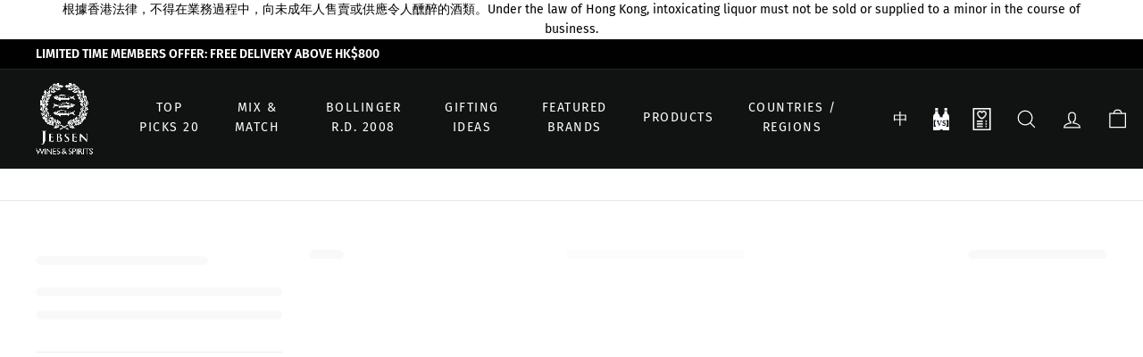

--- FILE ---
content_type: text/html; charset=utf-8
request_url: https://www.jebsenwinesandspirits.com/collections/gwp-tier-maf-b
body_size: 80875
content:
<!doctype html>
<html class="no-js" lang="en" dir="ltr">
<head>
  <meta charset="utf-8">
  <meta http-equiv="X-UA-Compatible" content="IE=edge,chrome=1">
  <meta name="viewport" content="width=device-width,initial-scale=1">
  <meta name="theme-color" content="#0f0f0f">
  <link rel="canonical" href="https://www.jebsenwinesandspirits.com/collections/gwp-tier-maf-b">
  <link rel="preload" as="script" href="//www.jebsenwinesandspirits.com/cdn/shop/t/323/assets/theme.js?v=119491931882850262931733903706">
  <link rel="preload" as="script" href="//www.jebsenwinesandspirits.com/cdn/shop/t/323/assets/wc-custom-preload.js?v=19626288386523988611729041920">
  <link rel="preload" as="script" href="//www.jebsenwinesandspirits.com/cdn/shop/t/323/assets/wc-custom.js?v=36251777601339742671729042198">
  <link rel="preload" as="script" href="//www.jebsenwinesandspirits.com/cdn/shop/t/323/assets/scroll-to-element.js?v=177344385019985061741729041920">
  <link rel="preconnect" href="https://cdn.shopify.com">
  <link rel="preconnect" href="https://fonts.shopifycdn.com">
  <link rel="dns-prefetch" href="https://productreviews.shopifycdn.com">
  <link rel="dns-prefetch" href="https://ajax.googleapis.com">
  <link rel="dns-prefetch" href="https://maps.googleapis.com">
  <link rel="dns-prefetch" href="https://maps.gstatic.com">
  
  <!--Anymind start-->
  <script src='https://cdn.apm.any-digital.com/apm-new/campaign/trackingTag/20240206-testing/index.js'></script>
  <!--Anymind end-->
  <!-- Start ChineseAn.com -->
  <script>
  // Parse the URL
  function getParameterByName(a){
     var hashParams = location.hash? location.hash.split('?')[1]: '';
     var params = location.search? location.search:'?'+hashParams;
     return(a=params.match(new RegExp("[?\x26]"+a+"\x3d([^\x26]*)(\x26?)","i")))?a[1]:a
  }
  // Give the URL parameters variable names
  var txid = getParameterByName('txId');
  // Set the cookies
  if (txid&&!/[^a-z0-9]/.test(txid)) {
     txid = txid.length>13?txid.substring(0, 13):txid;   
     var date = new Date();
     date.setTime(date.getTime()+ 2592000 * 100000);
     var expirationTime = date.toUTCString();
     document.cookie = "txid=" + txid + "; expires=" + expirationTime + "; path=/; domain=." + location.hostname.replace(/^www\./i, "");
  }  
  </script>

  <!-- End ChineseAn.com --><link rel="shortcut icon" href="//www.jebsenwinesandspirits.com/cdn/shop/files/JEBSEN_ICON_v1_32x32.png?v=1659665277" type="image/png" /><title>gwp-tier-maf-b
&ndash; Jebsen Wines and Spirits 捷成酒業
</title>
<meta property="og:site_name" content="Jebsen Wines and Spirits 捷成酒業">
  <meta property="og:url" content="https://www.jebsenwinesandspirits.com/collections/gwp-tier-maf-b">
  <meta property="og:title" content="gwp-tier-maf-b">
  <meta property="og:type" content="website">
  <meta property="og:description" content="選購世界各地優質美酒，精選可享美酒折扣優惠， Bollinger，Frescobaldi， 榮光富士，Penfolds，Baron Philippe de Rothschild，Taylor's，響，山崎，Bowmore指定經銷商，保證原裝正貨 ! "><meta property="og:image" content="http://www.jebsenwinesandspirits.com/cdn/shop/files/JWS-Logo-for-website_Colour_6532bca1-3291-4af2-9e6c-89fa32ef5ad8.png?v=1646100336">
    <meta property="og:image:secure_url" content="https://www.jebsenwinesandspirits.com/cdn/shop/files/JWS-Logo-for-website_Colour_6532bca1-3291-4af2-9e6c-89fa32ef5ad8.png?v=1646100336">
    <meta property="og:image:width" content="287">
    <meta property="og:image:height" content="190"><meta name="twitter:site" content="@">
  <meta name="twitter:card" content="summary_large_image">
  <meta name="twitter:title" content="gwp-tier-maf-b">
  <meta name="twitter:description" content="選購世界各地優質美酒，精選可享美酒折扣優惠， Bollinger，Frescobaldi， 榮光富士，Penfolds，Baron Philippe de Rothschild，Taylor's，響，山崎，Bowmore指定經銷商，保證原裝正貨 ! ">
<style data-shopify>@font-face {
  font-family: "Fira Sans";
  font-weight: 400;
  font-style: normal;
  font-display: swap;
  src: url("//www.jebsenwinesandspirits.com/cdn/fonts/fira_sans/firasans_n4.2bbe25c7eff81f2190328b1f4c09fff694a30391.woff2") format("woff2"),
       url("//www.jebsenwinesandspirits.com/cdn/fonts/fira_sans/firasans_n4.3080da6df53473deabf85f231151766e88fe58e5.woff") format("woff");
}

  @font-face {
  font-family: "Fira Sans";
  font-weight: 400;
  font-style: normal;
  font-display: swap;
  src: url("//www.jebsenwinesandspirits.com/cdn/fonts/fira_sans/firasans_n4.2bbe25c7eff81f2190328b1f4c09fff694a30391.woff2") format("woff2"),
       url("//www.jebsenwinesandspirits.com/cdn/fonts/fira_sans/firasans_n4.3080da6df53473deabf85f231151766e88fe58e5.woff") format("woff");
}

  @font-face {
  font-family: "Fira Sans";
  font-weight: 400;
  font-style: normal;
  font-display: swap;
  src: url("//www.jebsenwinesandspirits.com/cdn/fonts/fira_sans/firasans_n4.2bbe25c7eff81f2190328b1f4c09fff694a30391.woff2") format("woff2"),
       url("//www.jebsenwinesandspirits.com/cdn/fonts/fira_sans/firasans_n4.3080da6df53473deabf85f231151766e88fe58e5.woff") format("woff");
}


  @font-face {
  font-family: "Fira Sans";
  font-weight: 600;
  font-style: normal;
  font-display: swap;
  src: url("//www.jebsenwinesandspirits.com/cdn/fonts/fira_sans/firasans_n6.6e69582c830743b0b2519d70cb6f53fae6750454.woff2") format("woff2"),
       url("//www.jebsenwinesandspirits.com/cdn/fonts/fira_sans/firasans_n6.56f6d15fcabb3c1b127727e16232daf8adf28d0a.woff") format("woff");
}

  @font-face {
  font-family: "Fira Sans";
  font-weight: 400;
  font-style: italic;
  font-display: swap;
  src: url("//www.jebsenwinesandspirits.com/cdn/fonts/fira_sans/firasans_i4.c80c323ec965c58e05ab85d436c872a499b8b684.woff2") format("woff2"),
       url("//www.jebsenwinesandspirits.com/cdn/fonts/fira_sans/firasans_i4.4a2d82e939dfe1cd2fff5fc4411d982dee96dce7.woff") format("woff");
}

  @font-face {
  font-family: "Fira Sans";
  font-weight: 600;
  font-style: italic;
  font-display: swap;
  src: url("//www.jebsenwinesandspirits.com/cdn/fonts/fira_sans/firasans_i6.6be0362d67646d083fec286f5635829c5c3bc7a3.woff2") format("woff2"),
       url("//www.jebsenwinesandspirits.com/cdn/fonts/fira_sans/firasans_i6.e7cbc93a0829316f41ccb48843395e27dd058393.woff") format("woff");
}

</style><link href="//www.jebsenwinesandspirits.com/cdn/shop/t/323/assets/theme.css?v=133915974492971226081767755361" rel="stylesheet" type="text/css" media="all" />
  <link href="//www.jebsenwinesandspirits.com/cdn/shop/t/323/assets/wc-custom.css?v=157582137900705806841729041919" rel="stylesheet" type="text/css" media="all" />
<style data-shopify>:root {
    --typeHeaderPrimary: "Fira Sans";
    --typeHeaderFallback: sans-serif;
    --typeHeaderSize: 32px;
    --typeHeaderWeight: 400;
    --typeHeaderLineHeight: 1.1;
    --typeHeaderSpacing: 0.0em;

    --typeBasePrimary:"Fira Sans";
    --typeBaseFallback:sans-serif;
    --typeBaseSize: 15px;
    --typeBaseWeight: 400;
    --typeBaseSpacing: 0.0em;
    --typeBaseLineHeight: 1.6;

    --typeButtonPrimary: "Fira Sans";
    --typeButtonFallback: sans-serif;
    --typeButtonSize: 11px;
    --typeButtonWeight: 400;

    --colorSmallImageBg: #ffffff;
    --colorSmallImageBgDark: #f7f7f7;
    --colorLargeImageBg: #0f0f0f;
    --colorLargeImageBgLight: #303030;

    --iconWeight: 3px;
    --iconLinecaps: miter;

    
      --buttonRadius: 0px;
      --btnPadding: 11px 20px;
    

    
      --roundness: 0px;
    

    
      --gridThickness: 0px;
    

    --productTileMargin: 10%;
    --collectionTileMargin: 15%;

    --swatchSize: 40px;
  }

  @media screen and (max-width: 768px) {
    :root {
      --typeBaseSize: 13px;

      
        --roundness: 0px;
        --btnPadding: 9px 17px;
      
    }
  }</style>
  

  <script>
    document.documentElement.className = document.documentElement.className.replace('no-js', 'js');

    window.theme = window.theme || {};
    theme.routes = {
      home: "/",
      collections: "/collections",
      cart: "/cart.js",
      cartPage: "/cart",
      cartAdd: "/cart/add.js",
      cartChange: "/cart/change.js",
      cartUpdate: "/cart/update.js",
      search: "/search"
    };
    theme.strings = {
      soldOut: "Sold Out",
      unavailable: "Unavailable",
      inStockLabel: "In stock, ready to ship",
      stockLabel: "Low stock - [count] items left",
      willNotShipUntil: "Ready to ship [date]",
      willBeInStockAfter: "Back in stock [date]",
      waitingForStock: "Inventory on the way",
      savePrice: "Save [saved_amount]",
      cartEmpty: "Your cart is currently empty.",
      cartTermsConfirmation: "You must agree with the terms and conditions of sales to check out",
      searchCollections: "Collections:",
      searchPages: "Pages:",
      searchArticles: "Articles:",
      promoBox: {
        detail: "$180 off | Code: PAYLS180",
        condition: "Upon purchase of $2,000"
      },
      buyXPcsGetYOff: {
        detail: "Buy [X] pcs get [Y]% off!",
        condition: "based on RRP"
      },
      buyXGetYOff: {
        detail: "Buy $[X] get [Y]% off!",
        condition: "based on RRP"
      }
    };
    theme.settings = {
      dynamicVariantsEnable: true,
      cartType: "dropdown",
      isCustomerTemplate: false,
      moneyFormat: "HK${{amount}}",
      saveType: "dollar",
      productImageSize: "square",
      productImageCover: false,
      predictiveSearch: true,
      predictiveSearchType: "product,article",
      superScriptSetting: true,
      superScriptPrice: true,
      quickView: true,
      quickAdd: true,
      themeName: 'Expanse',
      themeVersion: "3.0.0"
    };

    theme.gwpBuyXGetY = {
      enable: false,
      set1 : {
        id: "",
        title: "",
        threshold: "",
        quantity: "",
        list_product_id: ""
      },
      set2: {
        id: "",
        title: "",
        threshold: "",
        quantity: "",
        list_product_id: ""
      },
    }
  </script>

  <script id="swym_translations" type="application/json">{"AddWishlistAddSuccess":"&lt;span class=\\\"swym-emphasis\\\"&gt;{{variantName}}&lt;/span&gt; has been added to &lt;span class=\\\"swym-emphasis\\\"&gt;{{#multipleLists}}{{noLists}} lists{{/multipleLists}}{{^multipleLists}}my wish list{{/multipleLists}}&lt;/span&gt; successfully.", "GuestShopperTitle":"Guest1", "WishlistMainTitle":"My Wishlist", "EmptyWishlistsHeading":"", "EmptyWishlistsCTA":"Continue shopping", "EmptyWishlistsText":"You have no items in your wish list.", "WishlistContextMenuClearList":"Clear list", "WishlistContextMenuShareList":"Share", "SaveListPopupLoggedInCTACancel":"Cancel", "SaveListPopupLoggedInCTASave":"Log out", "SaveListPopupLoggedInText":"You are logged in as &lt;span class=\\\"swym-color-2\\\"&gt;{{{email}}}&lt;/span&gt;", "SaveListPopupSummaryCTALogin":"Log In", "SaveListPopupSummaryCTASave":"Save List", "SaveListPopupSummaryHeading":"Save Your List", "SaveListPopupSummaryText":"You are currently shopping anonymously. Either log in or save your wishlist items by entering your email address.", "AddedToCartCTA":"Added To Cart", "AddToCartCTAAdding":"Adding...", "AddToCartCTAAlreadyAdded":"Added To Cart", "AddToCartSuccessText":"&lt;span class=\"swym-emphasis\"&gt;{{{variantName}}}&lt;/span&gt; has been added to your cart successfully."}</script>
  <script id="wishlist_translations" type="application/json">{"add_to_wishlist":"Add to wishlist", "added_to_wishlist":"Added to wishlist", "view_wishlist":"View Wishlist", "product":"product", "delete":"Delete", "image":"Image", "action":"Action", "price":"price", "remove":"remove", "add_cart":"Add to cart", "quantity":"Quantity", "add_to_cart":"Add to cart", "browse_wishlist":"Browse Wishlist", "wishlist_name":"MY WISHLIST", "wishlist_title":"MY WISHLIST", "no_collections_html":"To create a wish list you must &lt;a href=&#39;/account/login&#39;&gt;sign in&lt;/a&gt; or &lt;a href=&#39;/account/register&#39;&gt;create an account&lt;/a&gt;.", "wishlist_empty":"You have no items in your wish list.", "view_product":"View product", "productname":"Product Name", "success":"prouduct successfully added to My Wishlist !", "unitprice":"Unit Price"}</script>
  <script id="usf_filter_translations" type="application/json">{"native":{"loadMore":"Load More"}, "wine_types":{"label":"Wine Types", "value":{"red_wine":"Red Wine", "sparkling_wine":"Sparkling Wine", "white_wine":"White Wine", "sweet_wine":"Sweet Wine", "fine_wine":"Fine Wine", "rose":"Rose", "fortified":"Fortified", "fortified_wine":"Fortified Wine", "fortified_shiraz":"Fortified Shiraz", "red":"Red Wine", "sparkling":"Sparkling Wine", "sweet":"Sweet Wine", "white":"White Wine"}}, "wine_country":{"label":"Wine Country", "value":{"argentina":"Argentina", "australia":"Australia", "austria":"Austria", "chile":"Chile", "france":"France", "germany":"Germany", "italy":"Italy", "new_zealand":"New Zealand", "portugal":"Portugal", "south_africa":"South Africa", "spain":"Spain", "england":"England", "usa":"USA"}}, "price":{"label":"Price", "value":{"pack_of_6":"Pack of 6", "pack_of_8":"Pack of 8", "pack_of_12":"Pack of 12", "pack_of_24":"Pack of 24"}}, "brand":{"label":"Brand", "value":{"azumaichi":"Azumaichi", "hakuko":"Hakuko", "kikusaki":"Kikusaki", "juyondai":"Juyondai", "shichiken":"Shichiken", "takizawa":"Takizawa", "fukuju":"Fukuju", "eiko_fuji":"Eiko Fuji", "senkin":"Senkin", "raifuku":"Raifuku", "manotsuru":"Manotsuru", "zankyo":"Zankyo", "dan":"Dan", "michizakura":"Michizakura", "hakuin_masamune":"Hakuin Masamune", "n":"N"}}, "wine_region":{"label":"Wine Region", "value":{"alsace":"Alsace", "bordeaux":"Bordeaux", "burgundy":"Burgundy", "california":"California", "campania":"Campania", "central_otago":"Central otago", "central_valley":"Central valley", "champagne":"Champagne", "colchagua_valley":"Colchagua valley", "friuli-venezia_giulia":"Friuli Venezia Giulia", "hawkes_bay":"Hawkes Bay", "languedoc":"Languedoc", "loire_valley":"Loire Valley", "maipo_valley":"Maipo Valley", "marlborough":"Marlborough", "mendoza":"Mendoza", "mosel":"Mosel", "multi_regional":"Multi Regional", "new_south_wales":"New South Wales", "piedmont":"Piedmont", "provence":"Provence", "puglia":"Puglia", "rhein_valley":"Rhein Valley", "rheingau":"Rheingau", "rheinhessen":"Rheinhessen", "rhone":"Rhone", "rias_baixas":"Rias Baixas", "ribera_del_duero":"Ribera Del Duero", "rioja":"Rioja", "sicily":"Sicily", "south_australia":"South Australia", "south_eastern_australia":"South Eastern Australia", "tuscany":"Tuscany", "veneto":"Veneto", "victoria":"Victoria", "western_australia":"Western Australia", "western_cape":"Western Cape", "douro":"Douro", "casablanca_valley":"Casablanca Valley", "valle_del_rapel":"Valle Del Rapel", "romagna":"Romagna", "rubicone":"Rubicone", "roussillon":"Roussillon", "emilia_romagna":"Emilia Romagna", "mediterranean":"Mediterranean"}}, "food_pairings":{"label":"Food Pairings", "value":{"chocolate_dessert":"Chocolate Dessert", "hazelnut_dessert":"Hazelnut Dessert", "praline":"Praline", "gianduja":"Gianduja", "canapes":"Canapes", "caviar":"Caviar", "cheese":"Cheese", "steak":"Steak", "seafood":"Seafood", "salads":"Salads", "fish":"Fish", "fried_chicken":"Fried Chicken", "fried_food":"Fried Food", "tacos":"Tacos", "spicy":"Spicy", "appetizer":"Appetizer", "bbq":"BBQ", "grilled___bbq":"Grilled / BBQ", "beef":"Beef", "burger":"Burger", "cantonese":"Cantonese", "chicken":"Chicken", "chinese_bbq":"Chinese BBQ", "chocolate":"Chocolate", "cold_cut":"Cold Cut", "curry":"Curry", "deep_fried":"Deep Fried", "dessert":"Dessert", "dessert_sweets":"Dessert/Sweets", "foie_gras":"Foie Gras", "fresh_oyster":"Fresh Oyster", "game":"Game", "hot_pot":"Hot Pot", "lamb":"Lamb", "peking_duck":"Peking Duck", "pizza":"Pizza", "pork":"Pork", "spicy_food":"Spicy Food", "spicy_hot_pot":"Spicy Hot Pot", "roasted_dishes":"Roasted Dishes", "grilled_skewer":"Grilled Skewer", "sashimi___sushi":"Sushi &amp; Sashimi", "sushi_sashimi":"Sushi/Sashimi", "red_meat":"Red Meat", "tapas":"Tapas", "vegetarian":"Vegetarian", "white_meat":"White Meat", "grilled":"Grilled", "tempura":"Tempura", "oyster":"Oyster", "skewer":"Skewer", "roasted":"Roasted", "steamed_food":"Steamed Food", "dim_sum":"Dim Sum", "teppanyaki":"Teppanyaki", "pasta":"Pasta", "meat":"Meat", "vegetable":"Vegetable", "poultry":"Poultry", "ribs_sausage":"Ribs/Sausage", "beef_fish_lamb_pork":"Beef/Fish/Lamb/Pork", "steamed":"Steamed", "white_meats":"White Meats", "bbq_goose":"BBQ Goose", "beef_stew":"Beef Stew", "chips":"Chips", "deep_fried_seafood":"Deep Fried Seafood", "pasta_-_cream_sauce":"Pasta - Cream Sauce", "pasta_-_green_sauce":"Pasta - Green Sauce", "pasta_-_tomato_sauce":"Pasta - Tomato Sauce", "roast_duck":"Roast Duck", "roast_pigeon":"Roast Pigeon", "snack":"Snack", "steam_seafood":"Steam Seafood", "charcuterie":"Charcuterie", "sausage":"Sausage", "egg":"Egg", "meat_balls":"Meat Balls", "duck":"Duck", "truffle":"Truffle", "fig":"Fig", "sorbet":"Sorbet", "asparagus":"Asparagus", "bread":"Bread", "beans":"Beans", "cured_meat":"Cured Meat", "nuts":"Nuts", "grilled_seafood":"Grilled Seafood", "grilled_meat":"Grilled Meat", "meat_stew":"Meat Stew", "risotto":"Risotto", "mushrooms":"Mushrooms", "pasta_dishes":"Pasta Dishes", "smoked_seafood":"Smoked Seafood", "soup":"Soup", "venison":"Venison", "lobster":"Lobster", "scallop":"Scallop", "king_prawn":"King Prawn", "salmon":"Salmon", "aged_cheese":"Aged Cheese", "crayfish":"Crayfish", "tuna":"Tuna", "fruit":"Fruit", "mussels":"Mussels", "fried__roasted_food":"Fried/ Roasted Meat", "roast_meat":"Roast Meat", "snack__fast_food":"Snack/ Fast Food", "fast_food":"Fast Food"}}, "cuisine":{"label":"Cuisine", "value":{"hong_kong_style":"Hong Kong Style", "chinese_-_sichuan":"Chinese - Sichuan", "chinese_-_hunan":"Chinese - Hunan", "chinese_-_jiangsu":"Chinese - Jiangsu", "chinese_-_fuijan":"Chinese - Fuijan", "chinese_-_zhejiang":"Chinese - Zhejiang", "chinese_-_anhui":"Chinese - Anhui", "chinese_-_guangdong":"Chinese - Guangdong", "chinese_-_shandong":"Chinese - Shandong", "japanese_-_izakaya":"Japanese - Izakaya", "japanese_-_sushi":"Japanese - Sushi", "japanese_-_kaiseki":"Japanese - Kaiseki", "japanese_-_teppanyaki":"Japanese - Teppanyaki", "japanese_-_robatayaki":"Japanese - Robatayaki", "korean":"Korean", "thai":"Thai", "vietnamese":"Vietnamese", "italian":"Italian", "french":"French", "american":"American", "british":"British", "spanish":"Spanish", "german":"German", "portguese":"Portguese", "swiss":"Swiss", "western":"Western", "other_western":"Other Western", "singaporean":"Singaporean", "malaysian":"Malaysian", "chinese":"Chinese", "japanese":"Japanese", "japanese_-_sukiyaki":"Japanese - Sukiyaki", "japanese_-_sashimi":"Japanese - Sashimi", "japanese_-_grilled":"Japanese - Grilled", "japanese_-_yakitori":"Japanese - Yakitori", "japanese_-_steak":"Japanese - Steak", "japanese_-_washoku":"Japanese - Washoku", "japanese_-_tempura":"Japanese - Tempura", "japanese_-_yakiniku":"Japanese - Yakiniku", "japanese_-_hamburger":"Japanese - Hamburger", "japanese_-_seafood":"Japanese - Seafood", "japanese_-_hot_pot":"Japanese - Hot pot", "japanese_-_skewer":"Japanese - Skewer", "japanese_-_sushi___sashimi":"Japanese - Sushi / Sashimi", "russian":"Russian", "japanese_-_teppanyaki_italian_western":"Japanese - Teppanyaki/Italian/Western"}}, "occasion":{"label":"Occasion", "value":{"anniversary":"Anniversary", "corporate_gifting":"Corporate gifting", "dinner":"Dinner", "gathering":"Gathering", "lunch":"Lunch", "party":"Party", "personal_gifting":"Personal Gifting", "party___gathering":"Party/Gathering", "gifting":"Gifting", "birthday___anniversary":"Birthday &amp; Anniversary", "connoisseur":"Connoisseur", "banquet":"Banquet", "bbq":"BBQ", "romance":"Romance", "meal-time":"Meal-time", "everyday_drinking":"Everyday Drinking"}}, "rating":{"label":"Rating"}, "grape_variety":{"label":"Grape variety"}, "winery":{"label":"Winery"}, "wine_style":{"label":"Wine Style", "value":{"old_world":"Old World", "new_world":"New World"}}, "aroma_flavor":{"label":"Aroma / Flavor", "value":{"lime_zest":"Lime Zest", "mature":"Mature", "neroli":"Neroli", "pastry":"Pastry", "peas":"Peas", "potato":"Potato", "pyrazine":"Pyrazine", "quince":"Quince", "red_apple":"Red Apple", "redcurrant":"Redcurrant", "resinous":"Resinous", "stony_steely":"Stony/Steely", "toast":"Toast", "vegetable":"Vegetable", "wet_leaves":"Wet Leaves", "wet_wool":"Wet Wool", "white_flower":"White Flower", "yoghurt":"Yoghurt", "cherries":"Cherries", "berries":"Berries", "cardamom":"Cardamom", "nuts":"Nuts", "ripe_fruit":"Ripe Fruit", "toasted_tea":"Toasted Tea", "tobacco":"Tobacco", "truffle":"Truffle", "earthy":"Earthy", "elderflower":"Elderflower", "eucalyptus":"Eucalyptus", "farmyard":"Farmyard", "fennel":"Fennel", "fig":"Fig", "forest_floor":"Forest Floor", "game":"Game", "grapefruit":"Grapefruit", "grass":"Grass", "apple":"Apple", "green_bell_pepper_capsicum":"Green Bell Pepper/Capsicum", "hazelnut":"Hazelnut", "herbaceous":"Herbaceous", "honey":"Honey", "juniper":"Juniper", "kerosene":"Kerosene", "lavender":"Lavender", "leather":"Leather", "lees":"Lees", "lemon":"Lemon", "lime":"Lime", "liquorice":"Liquorice", "lychee":"Lychee", "malolactic_fermentation":"Malolactic Fermentation", "mango":"Mango", "marzipan":"Marzipan", "meaty":"Meaty", "medicinal":"Medicinal", "melon":"Melon", "mint":"Mint", "mushroom":"Mushroom", "nectarine":"Nectarine", "nutmeg":"Nutmeg", "oak":"Oak", "oak___other":"Oak / Other", "ripeness":"Ripeness", "orange_peel":"Orange Peel", "passion_fruit":"Passion Fruit", "peach":"Peach", "pear":"Pear", "petrol":"Petrol", "pineapple":"Pineapple", "plum":"Plum", "preserved_fruit":"Preserved Fruit", "prune":"Prune", "pungent_spice":"Pungent Spice", "raspberry":"Raspberry", "red_cherry":"Red Cherry", "red_fruit":"Red Fruit", "rose":"Rose", "rubber":"Rubber", "savoury":"Savoury", "smoke":"Smoke", "stewed_fruit":"Stewed Fruit", "stone_fruit":"Stone Fruit", "strawberry":"Strawberry", "sultana":"Sultana", "sweet_spice":"Sweet Spice", "tabacco":"Tabacco", "tar":"Tar", "tomato":"Tomato", "tropical_fruit":"Tropical Fruit", "vanilla":"Vanilla", "vegetal":"Vegetal", "violet":"Violet", "walnut":"Walnut", "flora":"Flora", "white_pepper":"White Pepper", "yeast":"Yeast", "basil":"Basil", "caramel":"Caramel", "cream":"Cream", "fresh_peach":"Fresh Peach", "grape":"Grape", "green_apple":"Green Apple", "guava":"Guava", "kyoho":"Kyoho", "mineral":"Mineral", "musk_grape":"Musk Grape", "rice":"Rice", "soy_sauce":"Soy Sauce", "spiciness":"Spiciness", "umami":"Umami", "white_fruit":"White Fruit", "yogurt":"Yogurt", "aged_apple":"Aged Apple", "japanese_apple":"Japanese Apple", "japanese_grape":"Japanese Grape", "yeasty":"Yeasty", "kumquat":"Kumquat", "loquat":"Loquat", "kiwi":"Kiwi", "french_pear":"French Pear", "longan":"Longan", "cherry":"Cherry", "carrot":"Carrot", "pipeapple":"Pipeapple", "spicy":"Spicy", "flour":"Flour", "oaky":"Oaky", "latic_acid":"Latic Acid", "bay_leaf":"Bay Leaf", "bourbon":"Bourbon", "brown_spice":"Brown Spice", "brown_sugar":"Brown Sugar", "cascarilla":"Cascarilla", "charcoal":"Charcoal", "christmas_spice":"Christmas Spice", "citrus_peel":"Citrus Peel", "citrus_zest":"Citrus Zest", "dark_chocolate":"Dark Chocolate", "espresso":"Espresso", "flowers":"Flowers", "fruit":"Fruit", "gentian":"Gentian", "lemon_balm":"Lemon Balm", "lemonade":"Lemonade", "lime_leaf":"Lime Leaf", "macadamia_nuts":"Macadamia Nuts", "mandarin":"Mandarin", "maple_syrup":"Maple Syrup", "molasses":"Molasses", "neutral":"Neutral", "nougat":"Nougat", "oatmeal":"Oatmeal", "oil":"Oil", "pepper":"Pepper", "peppercorn":"Peppercorn", "quinine":"Quinine", "raisin":"Raisin", "rhubarb":"Rhubarb", "roasted_nuts":"Roasted Nuts", "spice":"Spice", "sugar_cane":"Sugar Cane", "toasted_coconut":"Toasted Coconut", "toasted_nuts":"Toasted Nuts", "toffee":"Toffee", "treacle":"Treacle", "wheat":"Wheat", "acacia":"Acacia", "acrid":"Acrid", "asparagus":"Asparagus", "baked_fruit":"Baked Fruit", "beans":"Beans", "blackcurrant_leaf":"Blackcurrant Leaf", "blossom":"Blossom", "bramble":"Bramble", "brioche":"Brioche", "cedar":"Cedar", "cereal":"Cereal", "chamomile":"Chamomile", "charred_wood":"Charred Wood", "cheese":"Cheese", "citrus_fruit":"Citrus Fruit", "cooked_fruit":"Cooked Fruit", "custard_apple":"Custard Apple", "dairy":"Dairy", "floral":"Floral", "geranium":"Geranium", "ginger":"Ginger", "gooseberry":"Gooseberry", "green_fruit":"Green Fruit", "green_olive":"Green Olive", "hay":"Hay", "herbal":"Herbal", "honeysuckle":"Honeysuckle", "iris":"Iris", "jamminess":"Jamminess", "kernel":"Kernel", "kirsch":"Kirsch", "lemon_peel":"Lemon Peel", "leafiness":"Leafiness", "almond":"Almond", "animal":"Animal", "apricot":"Apricot", "autolytic":"Autolytic", "banana":"Banana", "biscuit":"Biscuit", "black_cherry":"Black Cherry", "black_fruit":"Black Fruit", "black_olive":"Black Olive", "black_pepper":"Black Pepper", "blackberry":"Blackberry", "blackcurrant":"Blackcurrant", "blueberry":"Blueberry", "bread":"Bread", "butter":"Butter", "butterscotch":"Butterscotch", "cabbage":"Cabbage", "chocolate":"Chocolate", "cinnamon":"Cinnamon", "citrus":"Citrus", "cloves":"Cloves", "coconut":"Coconut", "coffee":"Coffee", "cranberry":"Cranberry", "dill":"Dill", "dried_fruit":"Dried Fruit", "agave":"Agave", "herbs":"Herbs", "malt":"Malt", "mizunara_oak":"Mizunara Oak", "peat":"Peat", "saline":"Saline", "sandalwood":"Sandalwood", "sherry":"Sherry", "stoned_fruit":"Stoned Fruit"}}, "sweetness":{"label":"Sweetness", "value":{"low":"Low", "medium":"Medium", "high":"High", "1_off-dry":"1/Off-dry", "2_dry":"2/Dry", "3_sweet":"3/Sweet", "off-dry":"Off-dry", "dry":"Dry", "sweet":"Sweet"}}, "vintage":{"label":"Vintage", "value":{"low":"Low", "medium":"Medium", "high":"High"}}, "spirit_type":{"label":"Spirit Type", "value":{"gin":"Gin", "vermouth":"Vermouth", "rum":"Rum", "bitter":"Bitter", "vodka":"Vodka", "whisky":"Whisky", "liqueur":"Liqueur", "aperitivo":"Aperitivo", "cognac":"Cognac", "tequila":"Tequila"}}, "spirit_country":{"label":"Spirit Country", "value":{"australia":"Australia", "caribbean":"Caribbean", "england":"England", "italy":"Italy", "nicaragua":"Nicaragua", "russia":"Russia", "scotland":"Scotland", "sweden":"Sweden", "japan":"Japan", "usa":"USA", "mexico":"Mexico", "france":"France", "netherlands":"Netherlands"}}, "cocktails":{"label":"Cocktails"}, "sake_classification":{"label":"Sake Classification", "value":{"plum":"Plum", "sparkling":"Sparkling", "daiginjo":"Daiginjo", "junmai":"Junmai", "junmai_daiginjo":"Junmai Daiginjo", "junmai_ginjo":"Junmai Ginjo", "special_junmai":"Special Junmai", "special_honjozo":"Special Honjozo", "honjozo":"Honjozo", "ginjo":"Ginjo"}}, "sake_region":{"label":"Sake Region", "value":{"tochigi":"Tochigi", "ibaraki":"Ibaraki", "miyagi":"Miyagi", "hyogo":"Hyogo", "hiroshima":"Hiroshima", "gifu":"Gifu", "niigata":"Niigata", "nagano":"Nagano", "saga":"Saga", "shizuoka_prefecture":"Shizuoka Prefecture", "yamanashi":"Yamanshi", "yamagata_prefecture":"Yamagata Prefecture"}}, "sake_meter_scaling":{"label":"Sake Meter Scaling"}, "rice_polishing_ratio":{"label":"Rice-polishing ratio"}, "sake_meter":{"label":"Sake Meter"}, "acidity":{"label":"Acidity", "value":{"low":"Low", "medium":"Medium", "high":"High"}}, "type_of_product":{"label":"Type of Product", "value":{"wine":"Wine", "spirit":"Spirit", "sake":"Sake", "water":"Water", "sparkling_water":"Sparkling Water", "still_water":"Still Water", "sparkling_juice":"Sparkling Juice", "sparkling_tea":"Sparkling Tea", "coconut_water":"Coconut Water", "other":"Other", "fine_wine":"Fine Wine", "red_wine":"Red Wine", "white_wine":"White Wine", "sweet_wine":"Sweet Wine", "sparkling_wine___champagne":"Sparkling Wine / Champagne", "rose_wine":"Rose Wine", "fortified":"Fortified", "water___beverages":"Water &amp; Beverages"}}, "category":{"label":"Category", "value":{"wine":"Wine", "spirit":"Spirit", "sake":"Sake", "water":"Water", "sparkling_water":"Sparkling Water", "still_water":"Still Water", "sparkling_juice":"Sparkling Juice", "sparkling_tea":"Sparkling Tea", "coconut_water":"Coconut Water", "other":"Other", "fine_wine":"Fine Wine", "red_wine":"Red Wine", "white_wine":"White Wine", "sweet_wine":"Sweet Wine", "sparkling_wine___champagne":"Sparkling Wine / Champagne", "rose_wine":"Rose Wine", "fortified":"Fortified", "water___beverages":"Water &amp; Beverages"}}, "product_type":{"label":"Product Type", "value":{"wine":"Wine", "spirit":"Spirit", "sake":"Sake", "water":"Water And Beverage"}}, "recommendation":{"label":"Recommendation", "value":{"award-winning":"Award-winning", "hero_product":"Hero Product", "hot_item":"Hot Item", "new_arrival":"New Arrival"}}, "suggested_aeration__mins_":{"label":"Suggested Aeration (Mins)", "value":{"1":"Immediate", "2":"&lt;30 mins", "3":"30 - 60 mins", "4":"60 - 90 mins", "5":"90 - 120 mins", "6":"&gt;120 mins"}}, "country___type":{"label":"Country / Type", "value":{"argentina":"Argentina", "australia":"Australia", "austria":"Austria", "chile":"Chile", "france":"France", "germany":"Germany", "italy":"Italy", "new_zealand":"New Zealand", "portugal":"Portugal", "south_africa":"South Africa", "spain":"Spain", "england":"England", "usa":"USA", "gin":"Gin", "vermouth":"Vermouth", "rum":"Rum", "bitter":"Bitter", "vodka":"Vodka", "whisky":"Whisky", "liqueur":"Liqueur", "aperitivo":"Aperitivo", "cognac":"Cognac", "tequila":"Tequila", "plum":"Plum Sake", "sparkling":"Sparkling", "daiginjo":"Daiginjo", "junmai":"Junmai", "junmai_daiginjo":"Junmai Daiginjo", "junmai_ginjo":"Junmai Ginjo", "special_junmai":"Special Junmai", "special_honjozo":"Special Honjozo", "honjozo":"Honjozo", "ginjo":"Ginjo", "sparkling_water":"Sparkling Water", "still_water":"Still Minearl Water", "sparkling_juice":"Sparkling Juice", "sparkling_tea":"Sparkling Tea", "coconut_water":"Coconut Water", "other":"Other"}}, "food_pairings___cocktails_type":{"label":"Food Pairings / Cocktails Type", "value":{"chocolate_dessert":"Chocolate Dessert", "hazelnut_dessert":"Hazelnut Dessert", "praline":"Praline", "gianduja":"Gianduja", "canapes":"Canapes", "caviar":"Caviar", "cheese":"Cheese", "steak":"Steak", "seafood":"Seafood", "salads":"Salads", "fish":"Fish", "fried_chicken":"Fried Chicken", "fried_food":"Fried Food", "tacos":"Tacos", "spicy":"Spicy", "appetizer":"Appetizer", "bbq":"BBQ", "grilled___bbq":"Grilled / BBQ", "beef":"Beef", "burger":"Burger", "cantonese":"Cantonese", "chicken":"Chicken", "chinese_bbq":"Chinese BBQ", "chocolate":"Chocolate", "cold_cut":"Cold Cut", "curry":"Curry", "deep_fried":"Deep Fried", "dessert":"Dessert", "dessert_sweets":"Dessert/Sweets", "foie_gras":"Foie Gras", "fresh_oyster":"Fresh Oyster", "game":"Game", "hot_pot":"Hot Pot", "lamb":"Lamb", "peking_duck":"Peking Duck", "pizza":"Pizza", "pork":"Pork", "spicy_food":"Spicy Food", "spicy_hot_pot":"Spicy Hot Pot", "roasted_dishes":"Roasted Dishes", "grilled_skewer":"Grilled Skewer", "sashimi___sushi":"Sushi &amp; Sashimi", "sushi_sashimi":"Sushi/Sashimi", "red_meat":"Red Meat", "tapas":"Tapas", "vegetarian":"Vegetarian", "white_meat":"White Meat", "grilled":"Grilled", "tempura":"Tempura", "oyster":"Oyster", "skewer":"Skewer", "roasted":"Roasted", "steamed_food":"Steamed Food", "dim_sum":"Dim Sum", "teppanyaki":"Teppanyaki", "pasta":"Pasta", "meat":"Meat", "vegetable":"Vegetable", "poultry":"Poultry", "ribs_sausage":"Ribs/Sausage", "beef_fish_lamb_pork":"Beef/Fish/Lamb/Pork", "steamed":"Steamed", "white_meats":"White Meats", "bbq_goose":"BBQ Goose", "beef_stew":"Beef Stew", "chips":"Chips", "deep_fried_seafood":"Deep Fried Seafood", "pasta_-_cream_sauce":"Pasta - Cream Sauce", "pasta_-_green_sauce":"Pasta - Green Sauce", "pasta_-_tomato_sauce":"Pasta - Tomato Sauce", "roast_duck":"Roast Duck", "roast_pigeon":"Roast Pigeon", "snack":"Snack", "steam_seafood":"Steam Seafood", "charcuterie":"Charcuterie", "sausage":"Sausage", "egg":"Egg", "meat_balls":"Meat Balls", "duck":"Duck", "truffle":"Truffle", "fig":"Fig", "sorbet":"Sorbet", "asparagus":"Asparagus", "bread":"Bread", "beans":"Beans", "cured_meats":"Cured Meats", "nuts":"Nuts", "grilled_seafood":"Grilled Seafood", "grilled_meat":"Grilled Meat", "meat_stew":"Meat Stew", "risotto":"Risotto", "mushrooms":"Mushrooms", "pasta_dishes":"Pasta Dishes", "smoked_seafood":"Smoked Seafood", "soup":"Soup", "venison":"Venison", "lobster":"Lobster", "scallop":"Scallop", "king_prawn":"King Prawn", "salmon":"Salmon", "aged_cheese":"Aged Cheese", "crayfish":"Crayfish", "tuna":"Tuna", "fruit":"Fruit", "mussels":"Mussels", "fried__roasted_food":"Fried/ Roasted Meat", "roast_meat":"Roast Meat", "snack__fast_food":"Snack/ Fast Food", "can":"Can", "glass":"Glass", "pet":"PET", "tetra_pack":"Tetra Pack"}}}</script>
  <script id="js_cart_translations" type="application/json">{"errors":{"exceed_stock_error":"There is only {{quantity}} left!", "out_of_stock_error":"No more stock", "limited_html":"Don’t miss out, &lt;br&gt;limited stock left!"}}</script>
  <script src="//www.jebsenwinesandspirits.com/cdn/shop/t/323/assets/wc-custom-preload.js?v=19626288386523988611729041920"></script>

  <script>window.performance && window.performance.mark && window.performance.mark('shopify.content_for_header.start');</script><meta name="google-site-verification" content="e8gVblRwkDhFfbnRIEEiCW1hAUsiSHGVR9yFGrH9GyQ">
<meta name="google-site-verification" content="yZ26rkai5r4aLd7PHLMKWp9TYcZc7igjOol-VQKaq5c">
<meta name="facebook-domain-verification" content="ivz2vcxr8c0053miwjlir05x4exla1">
<meta name="facebook-domain-verification" content="6zms4ant7sfqq5oulbka3ja0avqbda">
<meta name="google-site-verification" content="iuE_705kA5iUdPiLIhjFglpEip55XStJ-skR4uXYvn0">
<meta id="shopify-digital-wallet" name="shopify-digital-wallet" content="/46531674278/digital_wallets/dialog">
<link rel="alternate" type="application/atom+xml" title="Feed" href="/collections/gwp-tier-maf-b.atom" />
<link rel="alternate" hreflang="x-default" href="https://www.jebsenwinesandspirits.com/collections/gwp-tier-maf-b">
<link rel="alternate" hreflang="en-HK" href="https://www.jebsenwinesandspirits.com/collections/gwp-tier-maf-b">
<link rel="alternate" hreflang="zh-Hant-HK" href="https://www.jebsenwinesandspirits.com/zh/collections/gwp-tier-maf-b">
<link rel="alternate" type="application/json+oembed" href="https://www.jebsenwinesandspirits.com/collections/gwp-tier-maf-b.oembed">
<script async="async" src="/checkouts/internal/preloads.js?locale=en-HK"></script>
<script id="shopify-features" type="application/json">{"accessToken":"4af933e7c6b2bc9b2b2b081f691d0fda","betas":["rich-media-storefront-analytics"],"domain":"www.jebsenwinesandspirits.com","predictiveSearch":true,"shopId":46531674278,"locale":"en"}</script>
<script>var Shopify = Shopify || {};
Shopify.shop = "jfw-0002.myshopify.com";
Shopify.locale = "en";
Shopify.currency = {"active":"HKD","rate":"1.0"};
Shopify.country = "HK";
Shopify.theme = {"name":"[0.2.0] JWS + GWP PDP 2.0","id":139590828198,"schema_name":"Expanse","schema_version":"3.0.0","theme_store_id":null,"role":"main"};
Shopify.theme.handle = "null";
Shopify.theme.style = {"id":null,"handle":null};
Shopify.cdnHost = "www.jebsenwinesandspirits.com/cdn";
Shopify.routes = Shopify.routes || {};
Shopify.routes.root = "/";</script>
<script type="module">!function(o){(o.Shopify=o.Shopify||{}).modules=!0}(window);</script>
<script>!function(o){function n(){var o=[];function n(){o.push(Array.prototype.slice.apply(arguments))}return n.q=o,n}var t=o.Shopify=o.Shopify||{};t.loadFeatures=n(),t.autoloadFeatures=n()}(window);</script>
<script id="shop-js-analytics" type="application/json">{"pageType":"collection"}</script>
<script defer="defer" async type="module" src="//www.jebsenwinesandspirits.com/cdn/shopifycloud/shop-js/modules/v2/client.init-shop-cart-sync_C5BV16lS.en.esm.js"></script>
<script defer="defer" async type="module" src="//www.jebsenwinesandspirits.com/cdn/shopifycloud/shop-js/modules/v2/chunk.common_CygWptCX.esm.js"></script>
<script type="module">
  await import("//www.jebsenwinesandspirits.com/cdn/shopifycloud/shop-js/modules/v2/client.init-shop-cart-sync_C5BV16lS.en.esm.js");
await import("//www.jebsenwinesandspirits.com/cdn/shopifycloud/shop-js/modules/v2/chunk.common_CygWptCX.esm.js");

  window.Shopify.SignInWithShop?.initShopCartSync?.({"fedCMEnabled":true,"windoidEnabled":true});

</script>
<script>(function() {
  var isLoaded = false;
  function asyncLoad() {
    if (isLoaded) return;
    isLoaded = true;
    var urls = ["https:\/\/shopiapps.in\/compare_product\/cmp_widget\/sp_cmp_js.php?shop=jfw-0002.myshopify.com","https:\/\/scripts.onvoard.com\/apps\/loader.js?shop=jfw-0002.myshopify.com","\/\/cdn.shopify.com\/s\/files\/1\/0257\/0108\/9360\/t\/85\/assets\/usf-license.js?shop=jfw-0002.myshopify.com","https:\/\/seo.apps.avada.io\/avada-seo-installed.js?shop=jfw-0002.myshopify.com","https:\/\/cdn.shopify.com\/s\/files\/1\/0465\/3167\/4278\/t\/121\/assets\/globo.formbuilder.init.js?v=1647828849\u0026shop=jfw-0002.myshopify.com","https:\/\/cdn.nfcube.com\/instafeed-0705572b7a697ee7069aa397ed06afe9.js?shop=jfw-0002.myshopify.com","\/\/cdn.shopify.com\/proxy\/37de3e64843acba6be346394644cbb7ca5c49213ad7926db72ce39a43f878eb7\/snippet.plugins.emarsys.net\/emarsys-shopify-pixel-utility.js?shop=jfw-0002.myshopify.com\u0026sp-cache-control=cHVibGljLCBtYXgtYWdlPTkwMA","\/\/cdn.shopify.com\/proxy\/d382bf892c1058055d4231ab09d11a21a6930705c2827af52f837f6b34b3c744\/cdn.scarabresearch.com\/js\/1241C990FD29B6A4\/scarab-v2.js?shop=jfw-0002.myshopify.com\u0026sp-cache-control=cHVibGljLCBtYXgtYWdlPTkwMA","https:\/\/www.chinesean.com\/shopify_tag.js?shop=jfw-0002.myshopify.com"];
    for (var i = 0; i < urls.length; i++) {
      var s = document.createElement('script');
      s.type = 'text/javascript';
      s.async = true;
      s.src = urls[i];
      var x = document.getElementsByTagName('script')[0];
      x.parentNode.insertBefore(s, x);
    }
  };
  if(window.attachEvent) {
    window.attachEvent('onload', asyncLoad);
  } else {
    window.addEventListener('load', asyncLoad, false);
  }
})();</script>
<script id="__st">var __st={"a":46531674278,"offset":28800,"reqid":"10927b1f-5b53-42bb-b139-13ea978d70dc-1768667130","pageurl":"www.jebsenwinesandspirits.com\/collections\/gwp-tier-maf-b","u":"d5d4cbff6568","p":"collection","rtyp":"collection","rid":294799311014};</script>
<script>window.ShopifyPaypalV4VisibilityTracking = true;</script>
<script id="captcha-bootstrap">!function(){'use strict';const t='contact',e='account',n='new_comment',o=[[t,t],['blogs',n],['comments',n],[t,'customer']],c=[[e,'customer_login'],[e,'guest_login'],[e,'recover_customer_password'],[e,'create_customer']],r=t=>t.map((([t,e])=>`form[action*='/${t}']:not([data-nocaptcha='true']) input[name='form_type'][value='${e}']`)).join(','),a=t=>()=>t?[...document.querySelectorAll(t)].map((t=>t.form)):[];function s(){const t=[...o],e=r(t);return a(e)}const i='password',u='form_key',d=['recaptcha-v3-token','g-recaptcha-response','h-captcha-response',i],f=()=>{try{return window.sessionStorage}catch{return}},m='__shopify_v',_=t=>t.elements[u];function p(t,e,n=!1){try{const o=window.sessionStorage,c=JSON.parse(o.getItem(e)),{data:r}=function(t){const{data:e,action:n}=t;return t[m]||n?{data:e,action:n}:{data:t,action:n}}(c);for(const[e,n]of Object.entries(r))t.elements[e]&&(t.elements[e].value=n);n&&o.removeItem(e)}catch(o){console.error('form repopulation failed',{error:o})}}const l='form_type',E='cptcha';function T(t){t.dataset[E]=!0}const w=window,h=w.document,L='Shopify',v='ce_forms',y='captcha';let A=!1;((t,e)=>{const n=(g='f06e6c50-85a8-45c8-87d0-21a2b65856fe',I='https://cdn.shopify.com/shopifycloud/storefront-forms-hcaptcha/ce_storefront_forms_captcha_hcaptcha.v1.5.2.iife.js',D={infoText:'Protected by hCaptcha',privacyText:'Privacy',termsText:'Terms'},(t,e,n)=>{const o=w[L][v],c=o.bindForm;if(c)return c(t,g,e,D).then(n);var r;o.q.push([[t,g,e,D],n]),r=I,A||(h.body.append(Object.assign(h.createElement('script'),{id:'captcha-provider',async:!0,src:r})),A=!0)});var g,I,D;w[L]=w[L]||{},w[L][v]=w[L][v]||{},w[L][v].q=[],w[L][y]=w[L][y]||{},w[L][y].protect=function(t,e){n(t,void 0,e),T(t)},Object.freeze(w[L][y]),function(t,e,n,w,h,L){const[v,y,A,g]=function(t,e,n){const i=e?o:[],u=t?c:[],d=[...i,...u],f=r(d),m=r(i),_=r(d.filter((([t,e])=>n.includes(e))));return[a(f),a(m),a(_),s()]}(w,h,L),I=t=>{const e=t.target;return e instanceof HTMLFormElement?e:e&&e.form},D=t=>v().includes(t);t.addEventListener('submit',(t=>{const e=I(t);if(!e)return;const n=D(e)&&!e.dataset.hcaptchaBound&&!e.dataset.recaptchaBound,o=_(e),c=g().includes(e)&&(!o||!o.value);(n||c)&&t.preventDefault(),c&&!n&&(function(t){try{if(!f())return;!function(t){const e=f();if(!e)return;const n=_(t);if(!n)return;const o=n.value;o&&e.removeItem(o)}(t);const e=Array.from(Array(32),(()=>Math.random().toString(36)[2])).join('');!function(t,e){_(t)||t.append(Object.assign(document.createElement('input'),{type:'hidden',name:u})),t.elements[u].value=e}(t,e),function(t,e){const n=f();if(!n)return;const o=[...t.querySelectorAll(`input[type='${i}']`)].map((({name:t})=>t)),c=[...d,...o],r={};for(const[a,s]of new FormData(t).entries())c.includes(a)||(r[a]=s);n.setItem(e,JSON.stringify({[m]:1,action:t.action,data:r}))}(t,e)}catch(e){console.error('failed to persist form',e)}}(e),e.submit())}));const S=(t,e)=>{t&&!t.dataset[E]&&(n(t,e.some((e=>e===t))),T(t))};for(const o of['focusin','change'])t.addEventListener(o,(t=>{const e=I(t);D(e)&&S(e,y())}));const B=e.get('form_key'),M=e.get(l),P=B&&M;t.addEventListener('DOMContentLoaded',(()=>{const t=y();if(P)for(const e of t)e.elements[l].value===M&&p(e,B);[...new Set([...A(),...v().filter((t=>'true'===t.dataset.shopifyCaptcha))])].forEach((e=>S(e,t)))}))}(h,new URLSearchParams(w.location.search),n,t,e,['guest_login'])})(!1,!0)}();</script>
<script integrity="sha256-4kQ18oKyAcykRKYeNunJcIwy7WH5gtpwJnB7kiuLZ1E=" data-source-attribution="shopify.loadfeatures" defer="defer" src="//www.jebsenwinesandspirits.com/cdn/shopifycloud/storefront/assets/storefront/load_feature-a0a9edcb.js" crossorigin="anonymous"></script>
<script data-source-attribution="shopify.dynamic_checkout.dynamic.init">var Shopify=Shopify||{};Shopify.PaymentButton=Shopify.PaymentButton||{isStorefrontPortableWallets:!0,init:function(){window.Shopify.PaymentButton.init=function(){};var t=document.createElement("script");t.src="https://www.jebsenwinesandspirits.com/cdn/shopifycloud/portable-wallets/latest/portable-wallets.en.js",t.type="module",document.head.appendChild(t)}};
</script>
<script data-source-attribution="shopify.dynamic_checkout.buyer_consent">
  function portableWalletsHideBuyerConsent(e){var t=document.getElementById("shopify-buyer-consent"),n=document.getElementById("shopify-subscription-policy-button");t&&n&&(t.classList.add("hidden"),t.setAttribute("aria-hidden","true"),n.removeEventListener("click",e))}function portableWalletsShowBuyerConsent(e){var t=document.getElementById("shopify-buyer-consent"),n=document.getElementById("shopify-subscription-policy-button");t&&n&&(t.classList.remove("hidden"),t.removeAttribute("aria-hidden"),n.addEventListener("click",e))}window.Shopify?.PaymentButton&&(window.Shopify.PaymentButton.hideBuyerConsent=portableWalletsHideBuyerConsent,window.Shopify.PaymentButton.showBuyerConsent=portableWalletsShowBuyerConsent);
</script>
<script data-source-attribution="shopify.dynamic_checkout.cart.bootstrap">document.addEventListener("DOMContentLoaded",(function(){function t(){return document.querySelector("shopify-accelerated-checkout-cart, shopify-accelerated-checkout")}if(t())Shopify.PaymentButton.init();else{new MutationObserver((function(e,n){t()&&(Shopify.PaymentButton.init(),n.disconnect())})).observe(document.body,{childList:!0,subtree:!0})}}));
</script>

<script>window.performance && window.performance.mark && window.performance.mark('shopify.content_for_header.end');</script>


  <script src="https://cdnjs.cloudflare.com/ajax/libs/jquery/3.6.0/jquery.min.js" integrity="sha512-894YE6QWD5I59HgZOGReFYm4dnWc1Qt5NtvYSaNcOP+u1T9qYdvdihz0PPSiiqn/+/3e7Jo4EaG7TubfWGUrMQ==" crossorigin="anonymous" referrerpolicy="no-referrer"></script>
  <script src="//www.jebsenwinesandspirits.com/cdn/shop/t/323/assets/vendor-scripts-v2.js" defer="defer"></script>
  <script src="//www.jebsenwinesandspirits.com/cdn/shop/t/323/assets/theme.js?v=119491931882850262931733903706" defer="defer"></script>
  <script src="//www.jebsenwinesandspirits.com/cdn/shop/t/323/assets/wc-custom.js?v=36251777601339742671729042198" defer="defer"></script>
  <script src="//www.jebsenwinesandspirits.com/cdn/shop/t/323/assets/scroll-to-element.js?v=177344385019985061741729041920" defer="defer"></script>
    <link href="https://cdnjs.cloudflare.com/ajax/libs/font-awesome/4.7.0/css/font-awesome.min.css" rel="stylesheet" type="text/css" media="all" />
<script>
  (function() {
    window.OnVoard = window.OnVoard || function() {
      (window.OnVoard.q = window.OnVoard.q || []).push(arguments);
    };
  })();
</script>
  



<script>window._usfTheme={
    id:130241691814,
    name:"Expanse",
    version:"3.0.0",
    vendor:"Archetype Themes",
    applied:1,
    assetUrl:"//www.jebsenwinesandspirits.com/cdn/shop/t/323/assets/usf-boot.js?v=128117635278520385541729041920"
};
window._usfCustomerTags = null;
window._usfCollectionId = 294799311014;
window._usfCollectionDefaultSort = "best-selling";
window._usfLocale = "en";
window._usfRootUrl = "\/";
window.usf = {
  settings: {"online":1,"version":"1.0.2.4112","shop":"jfw-0002.myshopify.com","siteId":"91fd3084-afba-4bc7-b33d-c51a42e62c80","resUrl":"//cdn.shopify.com/s/files/1/0257/0108/9360/t/85/assets/","analyticsApiUrl":"https://svc-1000-analytics-usf.hotyon.com/set","searchSvcUrl":"https://svc-1000-usf.hotyon.com/","enabledPlugins":["addtocart-usf"],"mobileBreakpoint":768,"decimals":2,"useTrailingZeros":1,"decimalDisplay":".","thousandSeparator":",","currency":"HKD","priceLongFormat":"HK${0}","priceFormat":"HK${0}","plugins":{},"revision":80388621,"filters":{"filtersHorzStyle":"default","filtersHorzPosition":"left","filtersMobileStyle":"default"},"instantSearch":{"online":1,"searchBoxSelector":"input[name=q]","numOfSuggestions":10,"numOfProductMatches":4,"numOfCollections":4,"numOfPages":4,"layout":"two-columns","productDisplayType":"list","productColumnPosition":"left","productsPerRow":2,"showPopularProducts":1,"numOfPopularProducts":6,"numOfRecentSearches":5},"search":{"online":1,"sortFields":["bestselling","r","title","-title","price"],"searchResultsUrl":"/pages/search-results","more":"more","itemsPerPage":15,"imageSizeType":"dynamic","imageSize":"600,350","showSearchInputOnSearchPage":1,"showSearchInputOnCollectionPage":1,"showAltImage":1,"showSale":1,"showSoldOut":1,"canChangeUrl":1},"collections":{"online":1,"collectionsPageUrl":"/pages/collections"},"filterNavigation":{"showFilterArea":1,"showSingle":1,"showProductCount":1,"scrollUpOnChange":1},"translation_en":{"search":"Search","latestSearches":"Latest searches","popularSearches":"Popular searches","viewAllResultsFor":"view all results for <span class=\"usf-highlight\">{0}</span>","viewAllResults":"view all results","noMatchesFoundFor":"No matches found for \"<b>{0}</b>\". Please try again with a different term.","productSearchResultWithTermSummary":"<b>{0}</b> results for '<b>{1}</b>'","productSearchResultSummary":"<b>{0}</b> products","productSearchNoResults":"<h2>No matching for '<b>{0}</b>'.</h2><p>But don't give up - check the filters, spelling or try less specific search terms.</p>","productSearchNoResultsEmptyTerm":"<h2>No results found.</h2><p>But don't give up - check the filters or try less specific terms.</p>","clearAll":"Clear all","clear":"Clear ","clearAllFilters":"Clear all filters","clearFiltersBy":"Clear filters by {0}","filterBy":"Filter by {0}","sort":"Sort","sortBy_r":"Relevance","sortBy_title":"Title: A-Z","sortBy_-title":"Title: Z-A","sortBy_date":"Date: Old to New","sortBy_-date":"Date: New to Old","sortBy_price":"Price: Low to High","sortBy_-price":"Price: High to Low","sortBy_percentSale":"Percent sales: Low to High","sortBy_-percentSale":"Percent sales: High to Low","sortBy_-discount":"Discount: High to Low","sortBy_bestselling":"Best selling","sortBy_-available":"Inventory: High to Low","sortBy_producttype":"Product Type: A-Z","sortBy_-producttype":"Product Type: Z-A","sortBy_random":"Random","filters":"Filters","filterOptions":"Please type","clearFilterOptions":"Clear all filter options","youHaveViewed":"You've viewed {0} of {1} products ","loadMore":"Load more","loadPrev":"Load previous","productMatches":"Product matches","trending":"Trending","didYouMean":"Sorry, nothing found for '<b>{0}</b>'.<br>Did you mean '<b>{1}</b>'?","searchSuggestions":"Search suggestions","popularSearch":"Popular search","quantity":"Quantity","selectedVariantNotAvailable":"The selected variant is not available.","addToCart":"Add to cart","seeFullDetails":"See full details","chooseOptions":"Choose options","quickView":"Quick view","sale":"Sale","save":"Save","soldOut":"Sold out","viewItems":"View items","more":"+ show more","all":"All","prevPage":"Previous page","gotoPage":"Go to page {0}","nextPage":"Next page","from":"From","collections":"Collections","pages":"Pages","sortBy_":"Relevance","sortBy_metafield:MyNamespace.MyKey1":"MyNamespace.MyKey1: A-Z","sortBy_-metafield:MyNamespace.MyKey1":"MyNamespace.MyKey1: Z-A","sortBy_metafield:custom_fields.sweetness":"custom_fields.sweetness: A-Z","sortBy_-metafield:custom_fields.sweetness":"custom_fields.sweetness: Z-A","sortBy_metafield:custom_fields.sake_classification":"custom_fields.sake_classification: A-Z","sortBy_-metafield:custom_fields.sake_classification":"custom_fields.sake_classification: Z-A","sortBy_metafield:custom_fields.country":"custom_fields.country: A-Z","sortBy_-metafield:custom_fields.country":"custom_fields.country: Z-A","sortBy_metafield:custom_fields.food_pairings":"custom_fields.food_pairings: A-Z","sortBy_-metafield:custom_fields.food_pairings":"custom_fields.food_pairings: Z-A","sortBy_metafield:custom_fields.cuisine":"custom_fields.cuisine: A-Z","sortBy_-metafield:custom_fields.cuisine":"custom_fields.cuisine: Z-A","sortBy_metafield:custom_fields.acidity":"custom_fields.acidity: A-Z","sortBy_-metafield:custom_fields.acidity":"custom_fields.acidity: Z-A","sortBy_metafield:custom_fields.aroma":"custom_fields.aroma: A-Z","sortBy_-metafield:custom_fields.aroma":"custom_fields.aroma: Z-A","sortBy_metafield:custom_fields.flavour":"custom_fields.flavour: A-Z","sortBy_-metafield:custom_fields.flavour":"custom_fields.flavour: Z-A","sortBy_metafield:custom_fields.winery":"custom_fields.winery: A-Z","sortBy_-metafield:custom_fields.winery":"custom_fields.winery: Z-A","sortBy_metafield:custom_fields.spirit_type":"custom_fields.spirit_type: A-Z","sortBy_-metafield:custom_fields.spirit_type":"custom_fields.spirit_type: Z-A","sortBy_metafield:custom_fields.spirit_brand":"custom_fields.spirit_brand: A-Z","sortBy_-metafield:custom_fields.spirit_brand":"custom_fields.spirit_brand: Z-A","sortBy_metafield:custom_fields.region":"custom_fields.region: A-Z","sortBy_-metafield:custom_fields.region":"custom_fields.region: Z-A","sortBy_etafield:custom_fields.sake_brand":"custom_fields.sake_brand: A-Z","sortBy_-metafield:custom_fields.sake_brand":"custom_fields.sake_brand: Z-A","sortBy_metafield:custom_fields.wine_type":"custom_fields.wine_type: A-Z","sortBy_-metafield:custom_fields.wine_type":"custom_fields.wine_type: Z-A","sortBy_metafield:custom_fields.awards":"custom_fields.awards: A-Z","sortBy_-metafield:custom_fields.awards":"custom_fields.awards: Z-A","sortBy_metafield:custom_fields.n_acidity":"custom_fields.n_acidity: A-Z","sortBy_-metafield:custom_fields.n_acidity":"custom_fields.n_acidity: Z-A","sortBy_metafield:custom_fields.n_sweetness":"Sweetness: A-Z","sortBy_-metafield:custom_fields.n_sweetness":"Sweetness: Z-A","sortBy_metafield:custom_fields.n_wine_style":"custom_fields.n_wine_style: A-Z","sortBy_-metafield:custom_fields.n_wine_style":"custom_fields.n_wine_style: Z-A","sortBy_metafield:custom_fields.n_wine_types":"Wine types: A-Z","sortBy_-metafield:custom_fields.n_wine_types":"Wine types: Z-A","sortBy_metafield:custom_fields.n_wine_winery":"Wine winery: A-Z","sortBy_-metafield:custom_fields.n_wine_winery":"Wine winery: Z-A","sortBy_metafield:custom_fields.n_closure":"custom_fields.n_closure: A-Z","sortBy_-metafield:custom_fields.n_closure":"custom_fields.n_closure: Z-A","sortBy_metafield:custom_fields.n_wine_country":"Wine country: A-Z","sortBy_-metafield:custom_fields.n_wine_country":"Wine country: Z-A","sortBy_metafield:custom_fields.n_food_pairings":"Food pairings: A-Z","sortBy_-metafield:custom_fields.n_food_pairings":"Food pairings: Z-A","sortBy_metafield:custom_fields.n_bottle_size":"Bottle size: A-Z","sortBy_-metafield:custom_fields.n_bottle_size":"Bottle size: Z-A","sortBy_metafield:custom_fields.n_brand":"Brand: A-Z","sortBy_-metafield:custom_fields.n_brand":"Brand: Z-A","sortBy_metafield:custom_fields.n_cuisine":"Cuisine: A-Z","sortBy_-metafield:custom_fields.n_cuisine":"Cuisine: Z-A","sortBy_metafield:custom_fields.n_flavor_aroma":"Flavor aroma: A-Z","sortBy_-metafield:custom_fields.n_flavor_aroma":"Flavor aroma: Z-A","sortBy_metafield:custom_fields.n_grape_variety":"Grape variety: A-Z","sortBy_-metafield:custom_fields.n_grape_variety":"Grape variety: Z-A","sortBy_metafield:custom_fields.n_occasion":"Occasion: A-Z","sortBy_-metafield:custom_fields.n_occasion":"Occasion: Z-A","sortBy_metafield:custom_fields.n_region":"Region: A-Z","sortBy_-metafield:custom_fields.n_region":"Region: Z-A","sortBy_metafield:custom_fields.n_sake_aroma":"Sake aroma: A-Z","sortBy_-metafield:custom_fields.n_sake_aroma":"Sake aroma: Z-A","sortBy_metafield:custom_fields.n_sake_brewery":"Sake brewery: A-Z","sortBy_-metafield:custom_fields.n_sake_brewery":"Sake brewery: Z-A","sortBy_metafield:custom_fields.n_sake_region":"Sake region: A-Z","sortBy_-metafield:custom_fields.n_sake_region":"Sake region: Z-A","sortBy_metafield:custom_fields.n_sake_sakamai":"Sake sakamai: A-Z","sortBy_-metafield:custom_fields.n_sake_sakamai":"Sake sakamai: Z-A","sortBy_metafield:custom_fields.n_spirit_brand":"Spirit brand: A-Z","sortBy_-metafield:custom_fields.n_spirit_brand":"Spirit brand: Z-A","sortBy_metafield:custom_fields.n_spirit_country":"Spirit country: A-Z","sortBy_-metafield:custom_fields.n_spirit_country":"Spirit country: Z-A","sortBy_metafield:custom_fields.n_spirit_distillery":"Spirit distillery: A-Z","sortBy_-metafield:custom_fields.n_spirit_distillery":"Spirit distillery: Z-A","sortBy_metafield:custom_fields.n_spirit_food_pairings":"Spirit food pairings: A-Z","sortBy_-metafield:custom_fields.n_spirit_food_pairings":"Spirit food pairings: Z-A","sortBy_metafield:custom_fields.n_spirit_region":"Spirit region: A-Z","sortBy_-metafield:custom_fields.n_spirit_region":"Spirit region: Z-A","sortBy_metafield:custom_fields.n_spirit_types":"custom_fields.n_spirit_types: A-Z","sortBy_-metafield:custom_fields.n_spirit_types":"custom_fields.n_spirit_types: Z-A","sortBy_metafield:custom_fields.n_spirit_vintage_year":"custom_fields.n_spirit_vintage_year: A-Z","sortBy_-metafield:custom_fields.n_spirit_intage_year":"custom_fields.n_spirit_vintage_year: Z-A","sortBy_metafield:custom_fields.n_sub_region":"custom_fields.n_sub_region: A-Z","sortBy_-metafield:custom_fields.n_sub_region":"custom_fields.n_sub_region: Z-A","sortBy_metafield:custom_fields.n_vintage":"custom_fields.n_vintage: A-Z","sortBy_-metafield:custom_fields.n_vintage":"custom_fields.n_vintage: Z-A","sortBy_metafield:custom_fields.n_water_brand":"custom_fields.n_water_brand: A-Z","sortBy_-metafield:custom_fields.n_water_brand":"custom_fields.n_water_brand: Z-A","sortBy_metafield:custom_fields.n_water_product_type":"custom_fields.n_water_product_type: A-Z","sortBy_-metafield:custom_fields.n_water_product_type":"custom_fields.n_water_product_type: Z-A","sortBy_metafield:custom_fields.n_wine_aroma":"custom_fields.n_wine_aroma: A-Z","sortBy_-metafield:custom_fields.n_wine_aroma":"custom_fields.n_wine_aroma: Z-A","sortBy_metafield:custom_fields.n_wine_rating":"custom_fields.n_wine_rating: A-Z","sortBy_-metafield:custom_fields.n_wine_rating":"custom_fields.n_wine_rating: Z-A","sortBy_metafield:custom_fields.n_wine_brand_filter_use":"custom_fields.n_wine_brand_filter_use: A-Z","sortBy_-metafield:custom_fields.n_wine_brand_filter_use":"custom_fields.n_wine_brand_filter_use: Z-A","sortBy_metafield:custom_fields.n_spirit_cocktails":"custom_fields.n_spirit_cocktails: A-Z","sortBy_-metafield:custom_fields.n_spirit_cocktails":"custom_fields.n_spirit_cocktails: Z-A","sortBy_metafield:custom_fileds.n_sake_classification":"custom_fileds.n_sake_classification: A-Z","sortBy_-metafield:custom_fileds.n_sake_classification":"custom_fileds.n_sake_classification: Z-A","sortBy_metafield:custom_fields.n_sake_sweetness":"custom_fields.n_sake_sweetness: A-Z","sortBy_-metafield:custom_fields.n_sake_sweetness":"custom_fields.n_sake_sweetness: Z-A","sortBy_metafield:custom_fields.n_sake_acidity_level":"custom_fields.n_sake_acidity_level: A-Z","sortBy_-metafield:custom_fields.n_sake_acidity_level":"custom_fields.n_sake_acidity_level: Z-A","sortBy_metafield:custom_fields.n_sake_meter_scaling_filter":"custom_fields.n_sake_meter_scaling_filter: A-Z","sortBy_-metafield:custom_fields.n_sake_meter_scaling_filter":"custom_fields.n_sake_meter_scaling_filter: Z-A","sortBy_metafield:custom_fields.n_sake_rice_polishing_ratio":"custom_fields.n_sake_rice_polishing_ratio: A-Z","sortBy_-metafield:custom_fields.n_sake_rice_polishing_ratio":"custom_fields.n_sake_rice_polishing_ratio: Z-A","sortBy_metafield:custom_fields.n_sake_classification":"custom_fields.n_sake_classification: A-Z","sortBy_-metafield:custom_fields.n_sake_classification":"custom_fields.n_sake_classification: Z-A","sortBy_metafield:custom_fields.n_wine_category":"custom_fields.n_wine_category: A-Z","sortBy_-metafield:custom_fields.n_wine_category":"custom_fields.n_wine_category: Z-A","sortBy_metafield:custom_fields.n_drinking_window":"custom_fields.n_drinking_window: A-Z","sortBy_-metafield:custom_fields.n_drinking_window":"custom_fields.n_drinking_window: Z-A","sortBy_metafield:custom_fields.n_wine_country_chinese":"custom_fields.n_wine_country_chinese: A-Z","sortBy_-metafield:custom_fields.n_wine_country_chinese":"custom_fields.n_wine_country_chinese: Z-A","sortBy_metafield:custom_fields.n_food_pairings_chinese":"custom_fields.n_food_pairings_chinese: A-Z","sortBy_-metafield:custom_fields.n_food_pairings_chinese":"custom_fields.n_food_pairings_chinese: Z-A","sortBy_metafield:custom_fields.n_bottle_size_chinese":"custom_fields.n_bottle_size_chinese: A-Z","sortBy_-metafield:custom_fields.n_bottle_size_chinese":"custom_fields.n_bottle_size_chinese: Z-A","sortBy_metafield:custom_fields.n_brand_chinese":"custom_fields.n_brand_chinese: A-Z","sortBy_-metafield:custom_fields.n_brand_chinese":"custom_fields.n_brand_chinese: Z-A","sortBy_metafield:custom_fields.n_cuisine_chinese":"custom_fields.n_cuisine_chinese: A-Z","sortBy_-metafield:custom_fields.n_cuisine_chinese":"custom_fields.n_cuisine_chinese: Z-A","sortBy_metafield:custom_fields.n_flavor_aroma_chinese":"custo_fields.n_flavor_aroma_chinese: A-Z","sortBy_-metafield:custom_fields.n_flavor_aroma_chinese":"custom_fields.n_flavor_aroma_chinese: Z-A","sortBy_metafield:custom_fields.n_grape_variety_chinese":"custom_fields.n_grape_variety_chinese: A-Z","sortBy_-metafield:custom_fields.n_grape_variety_chinese":"custom_fields.n_grape_variety_chinese: Z-A","sortBy_metafield:custom_fields.n_occasion_chinese":"custom_fields.n_occasion_chinese: A-Z","sortBy_-metafield:custom_fields.n_occasion_chinese":"custom_fields.n_occasion_chinese: Z-A","sortBy_metafield:custom_fields.n_region_chinese":"custom_fields.n_region_chinese: A-Z","sortBy_-metafield:custom_fields.n_region_chinese":"custom_fields.n_region_chinese: Z-A","sortBy_metafield:custom_fields.n_sake_aroma_chinese":"custom_fields.n_sake_aroma_chinese: A-Z","sortBy_-metafield:custom_fields.n_sake_aroma_chinese":"custom_fields.n_sake_aroma_chinese: Z-A","sortBy_metafield:custom_fields.n_sake_brewery_chinese":"custom_fields.n_sake_brewery_chinese: A-Z","sortBy_-metafield:custom_fields.n_sake_brewery_chinese":"custom_fields.n_sake_brewery_chinese: Z-A","sortBy_metafield:custom_fields.n_sake_region_chinese":"custom_fields.n_sake_region_chinese: A-Z","sortBy_-metafield:custom_fields.n_sake_region_chinese":"custom_fields.n_sake_region_chinese: Z-A","sortBy_metafield:custom_fields.n_sake_sakamai_chinese":"custom_fields.n_sake_sakamai_chinese: A-Z","sortBy_-metafield:custom_fields.n_sake_sakamai_chinese":"custom_fields.n_sake_sakamai_chinese: Z-A","sortBy_metafield:custom_fields.n_spirit_brand_chinese":"custom_fields.n_spirit_brand_chinese: A-Z","sortBy_-metafield:custom_fields.n_spirit_brand_chinese":"custom_fields.n_spirit_brand_chinese: Z-A","sortBy_metafield:custom_fields.n_spirit_country_chinese":"custom_fields.n_spirit_country_chinese: A-Z","sortBy_-metafield:custom_fields.n_spirit_country_chinese":"custom_fields.n_spirit_country_chinese: Z-A","sortBy_metafield:custom_fields.n_spirit_distillery_chinese":"custom_fields.n_spirit_distillery_chinese: A-Z","sortBy_-metafield:custom_fields.n_spirit_distillery_chinese":"custom_fields.n_spirit_distillery_chinese: Z-A","sortBy_metafield:custom_fields.n_spirit_food_pairings_chinese":"custom_fields.n_spirit_food_pairings_chinese: A-Z","sortBy_-metafield:custom_fields.n_spirit_food_pairings_chinese":"custom_fields.n_spirit_food_pairings_chinese: Z-A","sortBy_metafield:custom_fields.n_spirit_region_chinese":"custom_fields.n_spirit_region_chinese: A-Z","sortBy_-metafield:custom_fields.n_spirit_region_chinese":"custom_fields.n_spirit_region_chinese: Z-A","sortBy_metafield:custom_fields.n_spirit_types_chinese":"custom_fields.n_spirit_types_chinese: A-Z","sortBy_-metafield:custom_fields.n_spirit_types_chinese":"custom_fields.n_spirit_types_chinese: Z-A","sortBy_metafield:custom_fields.n_spirit_vintage_year_chinese":"custom_fields.n_spirit_vintage_year_chinese: A-Z","sortBy_-metafield:custom_fields.n_spirit_vintage_year_chinese":"custom_fields.n_spirit_vintage_year_chinese: Z-A","sortBy_metafield:custom_fields.n_sub_region_chinese":"custom_fields.n_sub_region_chinese: A-Z","sortBy_-metafield:custom_fields.n_sub_region_chinese":"custom_fields.n_sub_region_chinese: Z-A","sortBy_metafield:custom_fields.n_vintage_chinese":"custom_fields.n_vintage_chinese: A-Z","sortBy_-metafield:custom_fields.n_vintage_chinese":"custom_fields.n_vintage_chinese: Z-A","sortBy_metafield:custom_fields.n_water_brand_chinese":"custom_fields.n_water_brand_chinese: A-Z","sortBy_-metafield:custom_fields.n_water_brand_chinese":"custom_fields.n_water_brand_chinese: Z-A","sortBy_metafield:custom_fields.n_water_product_type_chinese":"custom_fields.n_water_product_type_chinese: A-Z","sortBy_-metafield:custom_fields.n_water_product_type_chinese":"custom_fields.n_water_product_type_chinese: Z-A","sortBy_metafield:custom_fields.n_wine_aroma_chinese":"custom_fields.n_wine_aroma_chinese: A-Z","sortBy_-metafield:custom_fields.n_wine_aroma_chinese":"custom_fields.n_wine_aroma_chinese: Z-A","sortBy_metafield:custom_fields.n_ine_rating_chinese":"custom_fields.n_wine_rating_chinese: A-Z","sortBy_-metafield:custom_fields.n_wine_rating_chinese":"custom_fields.n_wine_rating_chinese: Z-A","sortBy_metafield:custom_fields.n_wine_types_chinese":"custom_fields.n_wine_types_chinese: A-Z","sortBy_-metafield:custom_fields.n_wine_types_chinese":"custom_fields.n_wine_types_chinese: Z-A","sortBy_metafield:custom_fields.n_wine_winery_chinese":"custom_fields.n_wine_winery_chinese: A-Z","sortBy_-metafield:custom_fields.n_wine_winery_chinese":"custom_fields.n_wine_winery_chinese: Z-A","sortBy_metafield:custom_fields.n_sake_aroma_filter_use":"custom_fields.n_sake_aroma_filter_use: A-Z","sortBy_-metafield:custom_fields.n_sake_aroma_filter_use":"custom_fields.n_sake_aroma_filter_use: Z-A","sortBy_metafield:custom_fields.n_sake_aroma_filter_use_chines":"custom_fields.n_sake_aroma_filter_use_chines: A-Z","sortBy_-metafield:custom_fields.n_sake_aroma_filter_use_chines":"custom_fields.n_sake_aroma_filter_use_chines: Z-A","sortBy_metafield:custom_fields.n_wine_category_chinese":"custom_fields.n_wine_category_chinese: A-Z","sortBy_-metafield:custom_fields.n_wine_category_chinese":"custom_fields.n_wine_category_chinese: Z-A","sortBy_metafield:custom_fields.n_product_title_chinese":"custom_fields.n_product_title_chinese: A-Z","sortBy_-metafield:custom_fields.n_product_title_chinese":"custom_fields.n_product_title_chinese: Z-A","sortBy_metafield:custom_fields.n_wine_acidity_filter_use":"custom_fields.n_wine_acidity_filter_use: A-Z","sortBy_-metafield:custom_fields.n_wine_acidity_filter_use":"custom_fields.n_wine_acidity_filter_use: Z-A","sortBy_metafield:custom_field.n_acidity":"custom_field.n_acidity: A-Z","sortBy_-metafield:custom_field.n_acidity":"custom_field.n_acidity: Z-A","sortBy_metafield:custom_fields.n_food_pairings_lv1_filter_use":"custom_fields.n_food_pairings_lv1_filter_use: A-Z","sortBy_-metafield:custom_fields.n_food_pairings_lv1_filter_use":"custom_fields.n_food_pairings_lv1_filter_use: Z-A","sortBy_metafield:custom_fields.n_cuisine_filter_use":"custom_fields.n_cuisine_filter_use: A-Z","sortBy_-metafield:custom_fields.n_cuisine_filter_use":"custom_fields.n_cuisine_filter_use: Z-A","sortBy_metafield:custom_fields.n_ocassion_filter_use":"custom_fields.n_ocassion_filter_use: A-Z","sortBy_-metafield:custom_fields.n_ocassion_filter_use":"custom_fields.n_ocassion_filter_use: Z-A","sortBy_metafield:custom_fields.n_wine_aroma_filter_use":"custom_fields.n_wine_aroma_filter_use: A-Z","sortBy_-metafield:custom_fields.n_wine_aroma_filter_use":"custom_fields.n_wine_aroma_filter_use: Z-A","sortBy_metafield:custom_fields.n_sake_classification_chinese":"custom_fields.n_sake_classification_chinese: A-Z","sortBy_-metafield:custom_fields.n_sake_classification_chinese":"custom_fields.n_sake_classification_chinese: Z-A","sortBy_metafield:custom_fields.h_01":"custom_fields.h_01: A-Z","sortBy_-metafield:custom_fields.h_01":"custom_fields.h_01: Z-A","sortBy_metafield:custom_fields.h_02":"custom_fields.h_02: A-Z","sortBy_-metafield:custom_fields.h_02":"custom_fields.h_02: Z-A","sortBy_metafield:custom_fields.h_03":"custom_fields.h_03: A-Z","sortBy_-metafield:custom_fields.h_03":"custom_fields.h_03: Z-A","sortBy_metafield:custom_fields.h_04":"custom_fields.h_04: A-Z","sortBy_-metafield:custom_fields.h_04":"custom_fields.h_04: Z-A","sortBy_metafield:custom_fields.p_recommendation_filter_use":"custom_fields.p_recommendation_filter_use: A-Z","sortBy_-metafield:custom_fields.p_recommendation_filter_use":"custom_fields.p_recommendation_filter_use: Z-A","sortBy_metafield:custom_fields.n_suggest_aeration":"custom_fields.n_suggest_aeration: A-Z","sortBy_-metafield:custom_fields.n_suggest_aeration":"custom_fields.n_suggest_aeration: Z-A","sortBy_option:Event":"Event: A-Z","sortBy_-option:Event":"Event: Z-A","sortBy_metafield:custom_fields.n_wine_type_chinese":"custom_fields.n_wine_type_chinese: A-Z","sortBy_-metafield:custom_fields.n_wine_type_chinese":"custom_fields.n_wine_type_chinese: Z-A","sortBy_option:Date & ime":"Date & Time: A-Z","sortBy_-option:Date & Time":"Date & Time: Z-A","sortBy_-metafield:custom_fields.n_spirit_vintage_year":"custom_fields.n_spirit_vintage_year: Z-A","sortBy_metafield:custom_fields.n_wine_rating_chinese":"custom_fields.n_wine_rating_chinese: A-Z","sortBy_option:Date & Time":"Date & Time: A-Z"},"translation_zh-tw":{"search":"Search","latestSearches":"Latest searches","popularSearches":"Popular searches","viewAllResultsFor":"搜尋結果 <span class=\"usf-highlight\">{0}</span>","viewAllResults":"view all results","noMatchesFoundFor":"找不到搜尋結果 \"<b>{0}</b>\"，請重新輸入","productSearchResultWithTermSummary":"<b>{0}</b> 搜尋結果 '<b>{1}</b>'","productSearchResultSummary":"<b>{0}</b> 件產品","productSearchNoResults":"<h2>找不到 '<b>{0}</b>' 搜尋結果</h2><p>請重新輸入</p>","productSearchNoResultsEmptyTerm":"<h2>找不到 </h2><p>請重新輸入</p>","clearAll":"清除所有 ","clear":"清除","clearAllFilters":"Clear all filters","clearFiltersBy":"Clear filters by {0}","filterBy":"Filter by {0}","sort":"Sort","sortBy_r":"Relevance","sortBy_title":"產品名稱 : A-Z","sortBy_-title":"產品名稱 : Z-A","sortBy_date":"日期 : 由舊至新","sortBy_-date":"日期 : 由新至舊","sortBy_price":"價錢 : 由低至高","sortBy_-price":"價錢 : 由高至低","sortBy_percentSale":"Percent sales: Low to High","sortBy_-percentSale":"Percent sales: High to Low","sortBy_-discount":"折購 : 由高至低","sortBy_bestselling":"暢銷產品","sortBy_-available":"存倉 : 由高至低","sortBy_producttype":"Product Type: A-Z","sortBy_-producttype":"Product Type: Z-A","sortBy_random":"Random","filters":"搜尋器","filterOptions":"請輸入","clearFilterOptions":"清除所有條件","youHaveViewed":"您已查看 {1} 個產品中的 {0} 個","loadMore":"瀏覽更多","loadPrev":"Load previous","productMatches":"產品符合","trending":"Trending","didYouMean":"Sorry, nothing found for '<b>{0}</b>'.<br>Did you mean '<b>{1}</b>'?","searchSuggestions":"搜尋建議","popularSearch":"Popular search","quantity":"數量","selectedVariantNotAvailable":"選擇缺貨","addToCart":"加入購物車","seeFullDetails":"瀏覽詳情","chooseOptions":"選擇選項","quickView":"快速檢視","sale":"特價","save":"儲存","soldOut":"缺貨","viewItems":"檢視產品","more":"更多","all":"全部","prevPage":"前一頁","gotoPage":"第 {0} 頁","nextPage":"下一頁","from":"由","collections":"Collections","pages":"Pages","sortBy_":"相關性","sortBy_metafield:custom_fields.n_bottle_size":"custom_fields.n_bottle_size: A-Z","sortBy_-metafield:custom_fields.n_bottle_size":"custom_fields.n_bottle_size: Z-A","sortBy_metafield:custom_fields.n_brand":"custom_fields.n_brand: A-Z","sortBy_-metafield:custom_fields.n_brand":"custom_fields.n_brand: Z-A","sortBy_metafield:custom_fields.n_cuisine":"custom_fields.n_cuisine: A-Z","sortBy_-metafield:custom_fields.n_cuisine":"custom_fields.n_cuisine: Z-A","sortBy_metafield:custom_fields.n_flavor_aroma":"custom_fields.n_flavor_aroma: A-Z","sortBy_-metafield:custom_fields.n_flavor_aroma":"custom_fields.n_flavor_aroma: Z-A","sortBy_metafield:custom_fields.n_food_pairings":"custom_fields.n_food_pairings: A-Z","sortBy_-metafield:custom_fields.n_food_pairings":"custom_fields.n_food_pairings: Z-A","sortBy_metafield:custom_fields.n_grape_variety":"custom_fields.n_grape_variety: A-Z","sortBy_-metafield:custom_fields.n_grape_variety":"custom_fields.n_grape_variety: Z-A","sortBy_metafield:custom_fields.n_occasion":"custom_fields.n_occasion: A-Z","sortBy_-metafield:custom_fields.n_occasion":"custom_fields.n_occasion: Z-A","sortBy_metafield:custom_fields.n_region":"custom_fields.n_region: A-Z","sortBy_-metafield:custom_fields.n_region":"custom_fields.n_region: Z-A","sortBy_metafield:custom_fields.n_sake_aroma":"custom_fields.n_sake_aroma: A-Z","sortBy_-metafield:custom_fields.n_sake_aroma":"custom_fields.n_sake_aroma: Z-A","sortBy_metafield:custom_fields.n_sake_brewery":"custom_fields.n_sake_brewery: A-Z","sortBy_-metafield:custom_fields.n_sake_brewery":"custom_fields.n_sake_brewery: Z-A","sortBy_metafield:custom_fields.n_sake_region":"custom_fields.n_sake_region: A-Z","sortBy_-metafield:custom_fields.n_sake_region":"custom_fields.n_sake_region: Z-A","sortBy_metafield:custom_fields.n_sake_sakamai":"custom_fields.n_sake_sakamai: A-Z","sortBy_-metafield:custom_fields.n_sake_sakamai":"custom_fields.n_sake_sakamai: Z-A","sortBy_metafield:custom_fields.n_spirit_brand":"custom_fields.n_spirit_brand: A-Z","sortBy_-metafield:custom_fields.n_spirit_brand":"custom_fields.n_spirit_brand: Z-A","sortBy_metafield:custom_fields.n_spirit_country":"custom_fields.n_spirit_country: A-Z","sortBy_-metafield:custom_fields.n_spirit_country":"custom_fields.n_spirit_country: Z-A","sortBy_metafield:custom_fields.n_spirit_distillery":"custom_fields.n_spirit_distillery: A-Z","sortBy_-metafield:custom_fields.n_spirit_distillery":"custom_fields.n_spirit_distillery: Z-A","sortBy_metafield:custom_fields.n_spirit_food_pairings":"custom_fields.n_spirit_food_pairings: A-Z","sortBy_-metafield:custom_fields.n_spirit_food_pairings":"custom_fields.n_spirit_food_pairings: Z-A","sortBy_metafield:custom_fields.n_spirit_region":"custom_fields.n_spirit_region: A-Z","sortBy_-metafield:custom_fields.n_spirit_region":"custom_fields.n_spirit_region: Z-A","sortBy_metafield:custom_fields.n_spirit_types":"custom_fields.n_spirit_types: A-Z","sortBy_-metafield:custom_fields.n_spirit_types":"custom_fields.n_spirit_types: Z-A","sortBy_metafield:custom_fields.n_spirit_vintage_year":"custom_fields.n_spirit_vintage_year: A-Z","sortBy_-metafield:custom_fields.n_spirit_vintage_year":"custom_fields.n_spirit_vintage_year: Z-A","sortBy_metafield:custom_fields.n_sub_region":"custom_fields.n_sub_region: A-Z","sortBy_-metafield:custom_fields.n_sub_region":"custom_fields.n_sub_region: Z-A","sortBy_metafield:custom_fields.n_vintage":"custom_fields.n_vintage: A-Z","sortBy_-metafield:custom_fields.n_vintage":"custom_fields.n_vintage: Z-A","sortBy_metafield:custom_fields.n_water_brand":"custom_fields.n_water_brand: A-Z","sortBy_-metafield:custom_fields.n_water_brand":"custom_fields.n_water_brand: Z-A","sortBy_metafield:custom_fields.n_water_product_type":"custom_fields.n_water_product_type: A-Z","sortBy_-metafield:custom_fields.n_water_product_type":"custom_fields.n_water_product_type: Z-A","sortBy_metafield:custom_fields.n_wine_aroma":"custom_fields.n_wine_aroma: A-Z","sortBy_-metafield:custom_fields.n_wine_aroma":"custom_fields.n_wine_aroma: Z-A","sortBy_metafield:custom_fields.n_wine_country":"custom_fields.n_wine_country: A-Z","sortBy_-metafield:custom_fields.n_wine_country":"custom_fields.n_wine_country: Z-A","sortBy_metafield:custom_fields.n_wine_rating":"custom_fields.n_wine_rating: A-Z","sortBy_-metafield:custom_fields.n_wine_rating":"custom_fields.n_wine_rating: Z-A","sortBy_metafield:custom_fields.n_wine_types":"custom_fields.n_wine_types: A-Z","sortBy_-metafield:custom_fields.n_wine_types":"custom_fields.n_wine_types: Z-A","sortBy_metafield:custom_fields.n_wine_winery":"custom_fields.n_wine_winery: A-Z","sortBy_-metafield:custom_fields.n_wine_winery":"custom_fields.n_wine_winery: Z-A","sortBy_metafield:custom_fields.n_wine_brand_filter_use":"custom_fields.n_wine_brand_filter_use: A-Z","sortBy_-metafield:custom_fields.n_wine_brand_filter_use":"custom_fields.n_wine_brand_filter_use: Z-A","sortBy_metafield:custom_fields.n_sweetness":"custom_fields.n_sweetness: A-Z","sortBy_-metafield:custom_fields.n_sweetness":"custom_fields.n_sweetness: Z-A","sortBy_metafield:custom_fields.n_spirit_cocktails":"custom_fields.n_spirit_cocktails: A-Z","sortBy_-metafield:custom_fields.n_spirit_cocktails":"custom_fields.n_spirit_cocktails: Z-A","sortBy_metafield:custom_fileds.n_sake_classification":"custom_fileds.n_sake_classification: A-Z","sortBy_-metafield:custom_fileds.n_sake_classification":"custom_fileds.n_sake_classification: Z-A","sortBy_metafield:custom_fields.n_sake_sweetness":"custom_fields.n_sake_sweetness: A-Z","sortBy_-metafield:custom_fields.n_sake_sweetness":"custom_fields.n_sake_sweetness: Z-A","sortBy_metafield:custom_fields.n_sake_acidity_level":"custom_fields.n_sake_acidity_level: A-Z","sortBy_-metafield:custom_fields.n_sake_acidity_level":"custom_fields.n_sake_acidity_level: Z-A","sortBy_metafield:custom_fields.n_sake_meter_scaling_filter":"custom_fields.n_sake_meter_scaling_filter: A-Z","sortBy_-metafield:custom_fields.n_sake_meter_scaling_filter":"custom_fields.n_sake_meter_scaling_filter: Z-A","sortBy_metafield:custom_fields.n_sake_rice_polishing_ratio":"custom_fields.n_sake_rice_polishing_ratio: A-Z","sortBy_-metafield:custom_fields.n_sake_rice_polishing_ratio":"custom_fields.n_sake_rice_polishing_ratio: Z-A","sortBy_metafield:custom_fields.n_sake_classification":"custom_fields.n_sake_classification: A-Z","sortBy_-metafield:custom_fields.n_sake_classification":"custom_fields.n_sake_classification: Z-A","sortBy_metafield:custom_fields.n_wine_category":"custom_fields.n_wine_category: A-Z","sortBy_-metafield:custom_fields.n_wine_category":"custom_fields.n_wine_category: Z-A","sortBy_metafield:custom_fields.n_drinking_window":"custom_fields.n_drinking_window: A-Z","sortBy_-metafield:custom_fields.n_drinking_window":"custom_fields.n_drinking_window: Z-A"}},
}
</script>
<script src="//www.jebsenwinesandspirits.com/cdn/shop/t/323/assets/usf-boot.js?v=128117635278520385541729041920" async></script>



<!-- BEGIN app block: shopify://apps/klaviyo-email-marketing-sms/blocks/klaviyo-onsite-embed/2632fe16-c075-4321-a88b-50b567f42507 -->












  <script async src="https://static.klaviyo.com/onsite/js/WCh3Lh/klaviyo.js?company_id=WCh3Lh"></script>
  <script>!function(){if(!window.klaviyo){window._klOnsite=window._klOnsite||[];try{window.klaviyo=new Proxy({},{get:function(n,i){return"push"===i?function(){var n;(n=window._klOnsite).push.apply(n,arguments)}:function(){for(var n=arguments.length,o=new Array(n),w=0;w<n;w++)o[w]=arguments[w];var t="function"==typeof o[o.length-1]?o.pop():void 0,e=new Promise((function(n){window._klOnsite.push([i].concat(o,[function(i){t&&t(i),n(i)}]))}));return e}}})}catch(n){window.klaviyo=window.klaviyo||[],window.klaviyo.push=function(){var n;(n=window._klOnsite).push.apply(n,arguments)}}}}();</script>

  




  <script>
    window.klaviyoReviewsProductDesignMode = false
  </script>







<!-- END app block --><!-- BEGIN app block: shopify://apps/powerful-form-builder/blocks/app-embed/e4bcb1eb-35b2-42e6-bc37-bfe0e1542c9d --><script type="text/javascript" hs-ignore data-cookieconsent="ignore">
  var Globo = Globo || {};
  var globoFormbuilderRecaptchaInit = function(){};
  var globoFormbuilderHcaptchaInit = function(){};
  window.Globo.FormBuilder = window.Globo.FormBuilder || {};
  window.Globo.FormBuilder.shop = {"configuration":{"money_format":"HK${{amount}}"},"pricing":{"features":{"bulkOrderForm":true,"cartForm":true,"fileUpload":30,"removeCopyright":true,"restrictedEmailDomains":true}},"settings":{"copyright":"Powered by Globo <a href=\"https://apps.shopify.com/form-builder-contact-form\" target=\"_blank\">Contact Form</a>","hideWaterMark":false,"reCaptcha":{"recaptchaType":"v2","siteKey":"6LezU6geAAAAAM6TBgHRZD3mUtsLiEIz2_tgNYo4","languageCode":"en"},"scrollTop":false,"customCssCode":"","customCssEnabled":false,"additionalColumns":[]},"encryption_form_id":0,"url":"https://form.globosoftware.net/","CDN_URL":"https://dxo9oalx9qc1s.cloudfront.net"};

  if(window.Globo.FormBuilder.shop.settings.customCssEnabled && window.Globo.FormBuilder.shop.settings.customCssCode){
    const customStyle = document.createElement('style');
    customStyle.type = 'text/css';
    customStyle.innerHTML = window.Globo.FormBuilder.shop.settings.customCssCode;
    document.head.appendChild(customStyle);
  }

  window.Globo.FormBuilder.forms = [];
    
      
      
      
      window.Globo.FormBuilder.forms[26001] = {"26001":{"header":{"active":false,"title":"","description":"\u003cp\u003e\u003cbr\u003e\u003c\/p\u003e"},"elements":[{"id":"paragraph","type":"paragraph","text":"\u003ch6\u003e* Required Fields\u003c\/h6\u003e","columnWidth":100},{"id":"text","type":"text","label":"First Name","placeholder":"","description":"","limitCharacters":false,"characters":100,"hideLabel":false,"keepPositionLabel":false,"required":true,"ifHideLabel":false,"inputIcon":"","columnWidth":50},{"id":"text-2","type":"text","label":"Last Name","placeholder":"","description":"","limitCharacters":false,"characters":100,"hideLabel":false,"keepPositionLabel":false,"required":true,"ifHideLabel":false,"inputIcon":"","columnWidth":50},{"id":"email","type":"email","label":"Email","placeholder":"Email","description":"","limitCharacters":false,"characters":100,"hideLabel":false,"keepPositionLabel":false,"required":true,"ifHideLabel":false,"inputIcon":"","columnWidth":50},{"id":"phone","type":"phone","label":"Contact Number","placeholder":"","description":"","validatePhone":false,"onlyShowFlag":false,"defaultCountryCode":"us","limitCharacters":false,"characters":100,"hideLabel":false,"keepPositionLabel":false,"required":false,"ifHideLabel":false,"inputIcon":"","columnWidth":50},{"id":"select","type":"select","label":"Enquiry On","placeholder":"Please Select","options":"Enquiry\nCompliment\nComplaint","defaultOption":"","description":"","hideLabel":false,"keepPositionLabel":false,"required":true,"ifHideLabel":false,"inputIcon":"","columnWidth":100},{"id":"textarea","type":"textarea","label":"Comment","placeholder":"","description":"","limitCharacters":false,"characters":100,"hideLabel":false,"keepPositionLabel":false,"required":true,"ifHideLabel":false,"columnWidth":100,"conditionalField":false,"onlyShowIf":false,"select":false}],"add-elements":null,"footer":{"description":"\u003ch5\u003e\u003cspan style=\"background-color: rgb(245, 245, 245); color: rgb(83, 82, 82);\"\u003e\u003cbr\u003e\u003c\/span\u003e\u003c\/h5\u003e","previousText":"Previous","nextText":"Next","submitText":"Submit","resetButton":false,"resetButtonText":"Reset","submitFullWidth":true,"submitAlignment":"center"},"mail":{"admin":null,"customer":{"enable":true,"emailType":"elementEmail","selectEmail":"onlyEmail","emailId":"email","emailConditional":false,"note":"You can use variables which will help you create a dynamic content","subject":"We are processing your enquiry now 您的查詢正在處理中","content":"\u003cdiv align=\"center\"\u003e\n\u003ctable class=\"MsoNormalTable\" style=\"width: 420.0pt; border-collapse: collapse; mso-yfti-tbllook: 1184; mso-padding-alt: 0cm 0cm 0cm 0cm;\" border=\"0\" width=\"560\" cellspacing=\"0\" cellpadding=\"0\"\u003e\n\u003ctbody\u003e\n\u003ctr style=\"mso-yfti-irow: 0; mso-yfti-firstrow: yes;\"\u003e\n\u003ctd style=\"text-align: center;\"\u003e\n\u003cp style=\"text-align: center; background-color: #0e2340;\"\u003e\u003ca href=\"https:\/\/www.jebsenfinewines.com\/\"\u003e\u003cimg src=\"https:\/\/cdn.shopify.com\/s\/files\/1\/0465\/3167\/4278\/files\/Operation_eDM_Banner_Logo.png?v=1618189870\" alt=\"\" width=\"100\" \/\u003e\u003c\/a\u003e\u003c\/p\u003e\n\u003c\/td\u003e\n\u003c\/tr\u003e\n\u003c\/tbody\u003e\n\u003c\/table\u003e\n\u003c\/div\u003e\n\u003cdiv align=\"center\"\u003e\n\u003ctable class=\"MsoNormalTable\" style=\"width: 420.0pt; border-collapse: collapse; mso-yfti-tbllook: 1184; mso-padding-alt: 0cm 0cm 0cm 0cm;\" border=\"0\" width=\"560\" cellspacing=\"0\" cellpadding=\"0\"\u003e\n\u003ctbody\u003e\n\u003ctr style=\"mso-yfti-irow: 0; mso-yfti-firstrow: yes;\"\u003e\n\u003ctd style=\"text-align: center;\"\u003e\n\u003cdiv align=\"center\"\u003e\u0026nbsp;\u003c\/div\u003e\n\u003cp style=\"text-align: justify;\"\u003eDear {{text}} {{text-2}},\u003c\/p\u003e\n\u003cp style=\"text-align: justify;\"\u003e\u0026nbsp;\u003c\/p\u003e\n\u003cdiv style=\"text-align: justify;\"\u003e\n\u003cp style=\"text-align: left;\"\u003eThank you for your enquiry. We received your message and will contact you shortly.\u0026nbsp;\u003c\/p\u003e\n\u003cp style=\"text-align: left;\"\u003e多謝您的查詢，我們已經收到並會盡快回覆。\u003c\/p\u003e\n\u003cp style=\"text-align: left;\"\u003eShould you have any further enquiries, please contact our Customer Service Representative at (852) 3180 3424 during office hours.\u003c\/p\u003e\n\u003cp style=\"text-align: left;\"\u003e如有其他查詢，請於辦公時間內致電 (852) 3180 3424 與我們的客戶服務員聯絡。\u003c\/p\u003e\n\u003cp style=\"text-align: left;\"\u003e\u0026nbsp;\u003c\/p\u003e\n\u003cp style=\"text-align: left;\"\u003eOffice Hours:\u0026nbsp;\u003c\/p\u003e\n\u003cp style=\"text-align: left;\"\u003eMonday to Friday: 10:00am - 6:00pm (except public holidays)\u0026nbsp;\u003c\/p\u003e\n\u003cp style=\"text-align: left;\"\u003e辦公時間︰\u003c\/p\u003e\n\u003cp style=\"text-align: left;\"\u003e星期一至五︰上午10:00 -下午6:00 （公眾假期除外）\u0026nbsp;\u003c\/p\u003e\n\u003cp style=\"text-align: left;\"\u003e\u0026nbsp;\u003c\/p\u003e\n\u003cp style=\"text-align: left;\"\u003eRegards,\u003c\/p\u003e\n\u003cp style=\"text-align: left;\"\u003eJebsen Fine Wines\u003c\/p\u003e\n\u003c\/div\u003e\n\u003c\/td\u003e\n\u003c\/tr\u003e\n\u003c\/tbody\u003e\n\u003c\/table\u003e\n\u003c\/div\u003e\n\u003cp style=\"text-align: justify;\"\u003e\u0026nbsp;\u003c\/p\u003e\n\u003ctable class=\"MsoNormalTable\" style=\"width: 100.0%; border-collapse: collapse; border: none; mso-border-top-alt: solid #E5E5E5 .75pt; mso-yfti-tbllook: 1184;\" border=\"1\" width=\"100%\" cellspacing=\"0\" cellpadding=\"0\"\u003e\n\u003ctbody\u003e\n\u003ctr style=\"mso-yfti-irow: 0; mso-yfti-firstrow: yes; mso-yfti-lastrow: yes;\"\u003e\n\u003ctd style=\"border: none; border-top: solid #E5E5E5 1.0pt; mso-border-top-alt: solid #E5E5E5 .75pt; padding: 26.25pt 0cm 26.25pt 0cm;\"\u003e\n\u003cdiv align=\"center\"\u003e\n\u003ctable class=\"MsoNormalTable\" style=\"border-collapse: collapse; mso-yfti-tbllook: 1184;\" border=\"0\" cellspacing=\"0\" cellpadding=\"0\"\u003e\n\u003ctbody\u003e\n\u003ctr style=\"mso-yfti-irow: 0; mso-yfti-firstrow: yes;\"\u003e\n\u003ctd style=\"padding: .75pt .75pt .75pt .75pt;\"\u003e\n\u003cp class=\"MsoNormal\"\u003e\u003cspan class=\"disclaimersubtext\"\u003e\u003cspan lang=\"EN-US\" style=\"font-size: 9.0pt; font-family: 'Segoe UI',sans-serif; color: #999999;\"\u003e\"Under the law of Hong Kong, intoxicating liquor must not be sold or supplied to a minor in the course of business.\"\u003c\/span\u003e\u003c\/span\u003e\u003cspan lang=\"EN-US\" style=\"font-size: 9.0pt; font-family: 'Segoe UI',sans-serif; color: #999999;\"\u003e\u003cbr \/\u003e \u003c\/span\u003e\u003cspan class=\"disclaimersubtext\"\u003e\u003cspan lang=\"ZH-TW\" style=\"font-size: 9.0pt; mso-ascii-font-family: 'Segoe UI'; mso-hansi-font-family: 'Segoe UI'; mso-bidi-font-family: 'Segoe UI'; color: #999999;\"\u003e『根據香港法律，不得在業務過程中，向未成年人售賣或供應令人醺醉的酒類。』\u003c\/span\u003e\u003c\/span\u003e\u003c\/p\u003e\n\u003c\/td\u003e\n\u003c\/tr\u003e\n\u003ctr style=\"mso-yfti-irow: 1;\"\u003e\n\u003ctd style=\"padding: .75pt .75pt .75pt .75pt;\"\u003e\u0026nbsp;\u003c\/td\u003e\n\u003c\/tr\u003e\n\u003ctr style=\"mso-yfti-irow: 2;\"\u003e\n\u003ctd style=\"padding: .75pt .75pt .75pt .75pt;\"\u003e\n\u003cp class=\"MsoNormal\"\u003e\u003cspan class=\"disclaimersubtext\"\u003e\u003cspan lang=\"EN-US\" style=\"font-size: 9.0pt; font-family: 'Segoe UI',sans-serif; color: #999999;\"\u003eShould you have any enquiries, please contact our Customer Service Representative.\u003c\/span\u003e\u003c\/span\u003e\u003cspan lang=\"EN-US\" style=\"font-size: 9.0pt; font-family: 'Segoe UI',sans-serif; color: #999999;\"\u003e\u003cbr \/\u003e \u003c\/span\u003e\u003cspan class=\"disclaimersubtext\"\u003e\u003cspan lang=\"ZH-TW\" style=\"font-size: 9.0pt; mso-ascii-font-family: 'Segoe UI'; mso-hansi-font-family: 'Segoe UI'; mso-bidi-font-family: 'Segoe UI'; color: #999999;\"\u003e如有任何查詢，請與客戶服務部聯絡。\u003c\/span\u003e\u003c\/span\u003e\u003cspan lang=\"EN-US\" style=\"font-size: 9.0pt; font-family: 'Segoe UI',sans-serif; color: #999999;\"\u003e\u003cbr \/\u003e \u003cspan class=\"disclaimersubtext\"\u003eTel: (852) 3180 3424 \u003c\/span\u003e\u003cbr \/\u003e \u003cspan class=\"disclaimersubtext\"\u003eEmail : \u003ca href=\"mailto:support@jebsen-wines.com\"\u003esupport@jebsen-wines.com\u003c\/a\u003e\u003c\/span\u003e\u003c\/span\u003e\u003c\/p\u003e\n\u003c\/td\u003e\n\u003c\/tr\u003e\n\u003ctr style=\"mso-yfti-irow: 3;\"\u003e\n\u003ctd style=\"padding: .75pt .75pt .75pt .75pt;\"\u003e\u0026nbsp;\u003c\/td\u003e\n\u003c\/tr\u003e\n\u003ctr style=\"mso-yfti-irow: 4; mso-yfti-lastrow: yes;\"\u003e\n\u003ctd style=\"padding: .75pt .75pt .75pt .75pt;\"\u003e\n\u003cp class=\"MsoNormal\"\u003e\u003cspan class=\"disclaimersubtext\"\u003e\u003cspan lang=\"EN-US\" style=\"font-size: 9.0pt; font-family: 'Segoe UI',sans-serif; color: #999999;\"\u003ePlease DO NOT reply to this email.\u003c\/span\u003e\u003c\/span\u003e\u003cspan lang=\"EN-US\" style=\"font-size: 9.0pt; font-family: 'Segoe UI',sans-serif; color: #999999;\"\u003e\u003cbr \/\u003e \u003c\/span\u003e\u003cspan class=\"disclaimersubtext\"\u003e\u003cspan lang=\"ZH-TW\" style=\"font-size: 9.0pt; mso-ascii-font-family: 'Segoe UI'; mso-hansi-font-family: 'Segoe UI'; mso-bidi-font-family: 'Segoe UI'; color: #999999;\"\u003e請勿回覆此電郵。\u003c\/span\u003e\u003c\/span\u003e\u003c\/p\u003e\n\u003c\/td\u003e\n\u003c\/tr\u003e\n\u003c\/tbody\u003e\n\u003c\/table\u003e\n\u003c\/div\u003e\n\u003c\/td\u003e\n\u003c\/tr\u003e\n\u003c\/tbody\u003e\n\u003c\/table\u003e","islimitWidth":true,"maxWidth":"550"}},"appearance":{"layout":"default","width":600,"style":"classic","mainColor":"rgba(13,33,60,1)","headingColor":"#000","labelColor":"#000","descriptionColor":"#6c757d","optionColor":"#000","paragraphColor":"#000","paragraphBackground":"#fff","background":"none","backgroundColor":"#FFF","backgroundImage":"","backgroundImageAlignment":"middle","floatingIcon":"\u003csvg aria-hidden=\"true\" focusable=\"false\" data-prefix=\"far\" data-icon=\"envelope\" class=\"svg-inline--fa fa-envelope fa-w-16\" role=\"img\" xmlns=\"http:\/\/www.w3.org\/2000\/svg\" viewBox=\"0 0 512 512\"\u003e\u003cpath fill=\"currentColor\" d=\"M464 64H48C21.49 64 0 85.49 0 112v288c0 26.51 21.49 48 48 48h416c26.51 0 48-21.49 48-48V112c0-26.51-21.49-48-48-48zm0 48v40.805c-22.422 18.259-58.168 46.651-134.587 106.49-16.841 13.247-50.201 45.072-73.413 44.701-23.208.375-56.579-31.459-73.413-44.701C106.18 199.465 70.425 171.067 48 152.805V112h416zM48 400V214.398c22.914 18.251 55.409 43.862 104.938 82.646 21.857 17.205 60.134 55.186 103.062 54.955 42.717.231 80.509-37.199 103.053-54.947 49.528-38.783 82.032-64.401 104.947-82.653V400H48z\"\u003e\u003c\/path\u003e\u003c\/svg\u003e","floatingText":"","displayOnAllPage":false,"position":"bottom right","formType":"normalForm"},"reCaptcha":{"enable":true,"note":"Please make sure that you have set Google reCaptcha v2 Site key and Secret key in \u003ca href=\"\/admin\/settings\"\u003eSettings\u003c\/a\u003e"},"errorMessage":{"required":"Please fill in field","invalid":"Invalid","invalidName":"Name cannot be blank","invalidEmail":"Please enter a valid email address","invalidURL":"Invalid URL","invalidPhone":"Invalid phone","invalidNumber":"Invalid number","invalidPassword":"Invalid password","confirmPasswordNotMatch":"Confirm password does not match","customerAlreadyExists":"Customer already exists","fileSizeLimit":"File size limit exceeded","fileNotAllowed":"File extension not allowed","requiredCaptcha":"Please complete the verification process","requiredProducts":"Please select product","limitQuantity":"The number of products left in stock has been exceeded","shopifyInvalidPhone":"phone - Enter a valid phone number to use this delivery method","shopifyPhoneHasAlready":"phone - Phone has already been taken","shopifyInvalidProvice":"addresses.province - is not valid","otherError":"Something went wrong, please try again"},"afterSubmit":{"action":"hideForm","message":"\u003cp\u003eWe received your message and will contact you shortly.\u003c\/p\u003e\n\u003cp\u003eYou can also call our customer service hotline at 3180 3424 during office hours.\u003c\/p\u003e\n\u003cp\u003eOffice Hours:\u003c\/p\u003e\n\u003cp\u003eMonday to Friday: 09:00am -5:30pm (except public holidays)\u003c\/p\u003e\n\u003cp\u003e\u0026nbsp;\u003c\/p\u003e\n\u003cp\u003e我們已經收到你的查詢並會盡快回覆。你亦可於辦公時間內致電我們的客戶服務熱線︰3180 3424\u003c\/p\u003e\n\u003cp\u003e辦公時間︰\u003c\/p\u003e\n\u003cp\u003e星期一至五︰上午09:00 -下午5:30 （公眾假期除外）\u003c\/p\u003e","redirectUrl":"","enableGa":false,"gaEventCategory":"Form Builder by Globo","gaEventAction":"Submit","gaEventLabel":"Contact us form","enableFpx":false,"fpxTrackerName":""},"integration":{"shopify":{"createAccount":false,"ifExist":"returnError","sendEmailInvite":false,"acceptsMarketing":false,"note":"Learn \u003ca href=\"https:\/\/www.google.com\/\" target=\"_blank\"\u003ehow to connect\u003c\/a\u003e form elements to Shopify customer data","integrationElements":[]},"mailChimp":{"loading":"","enable":false,"list":false,"note":"Learn \u003ca href=\"https:\/\/www.google.com\/\" target=\"_blank\"\u003ehow to connect\u003c\/a\u003e form elements to Mailchimp subscriber data","integrationElements":[]},"klaviyo":{"loading":"","enable":false,"list":false,"note":"Learn \u003ca href=\"https:\/\/www.google.com\/\" target=\"_blank\"\u003ehow to connect\u003c\/a\u003e form elements to Klaviyo subscriber data","integrationElements":{"klaviyo_email":"","text":"","text-2":"","email":"","phone":"","select":"","textarea":""}},"zapier":{"enable":false,"webhookUrl":""},"hubspot":{"loading":"","enable":false,"list":false,"integrationElements":[]},"omnisend":{"loading":"","enable":false,"integrationElements":{"email":"","firstName":"","lastName":"","status":"","country":"","state":"","city":"","phone":"","postalCode":"","gender":"","birthdate":"","tags":"","customProperties1":"","customProperties2":"","customProperties3":"","customProperties4":"","customProperties5":""}}},"publish":{"requiredLogin":false,"requiredLoginMessage":"Please \u003ca href=\"\/account\/login\" title=\"login\"\u003elogin\u003c\/a\u003e to continue","publishType":"embedCode","embedCode":"\u003cdiv class=\"globo-formbuilder\" data-id=\"26001\"\u003e\u003c\/div\u003e","shortCode":"{formbuilder:26001}","popup":"\u003cdiv class=\"globo-formbuilder\" data-id=\"\"\u003e\u003c\/div\u003e","lightbox":"\u003cdiv class=\"globo-form-publish-modal lightbox hidden\" data-id=\"26001\"\u003e\u003cdiv class=\"globo-form-modal-content\"\u003e\u003cdiv class=\"globo-formbuilder\" data-id=\"26001\"\u003e\u003c\/div\u003e\u003c\/div\u003e\u003c\/div\u003e","enableAddShortCode":false,"selectPage":"index","selectPositionOnPage":"top","selectTime":"forever","setCookie":"1"},"isStepByStepForm":false,"html":"\n\u003cdiv class=\"globo-form default-form globo-form-id-26001\"\u003e\n\u003cstyle\u003e\n.globo-form-id-26001 .globo-form-app{\n    max-width: 600px;\n    width: -webkit-fill-available;\n    \n    \n}\n\n.globo-form-id-26001 .globo-form-app .globo-heading{\n    color: #000\n}\n.globo-form-id-26001 .globo-form-app .globo-description,\n.globo-form-id-26001 .globo-form-app .header .globo-description{\n    color: #6c757d\n}\n.globo-form-id-26001 .globo-form-app .globo-label,\n.globo-form-id-26001 .globo-form-app .globo-form-control label.globo-label,\n.globo-form-id-26001 .globo-form-app .globo-form-control label.globo-label span.label-content{\n    color: #000;\n    text-align: left !important;\n}\n.globo-form-id-26001 .globo-form-app .globo-label.globo-position-label{\n    height: 20px !important;\n}\n.globo-form-id-26001 .globo-form-app .globo-form-control .help-text.globo-description{\n    color: #6c757d\n}\n.globo-form-id-26001 .globo-form-app .globo-form-control .checkbox-wrapper .globo-option,\n.globo-form-id-26001 .globo-form-app .globo-form-control .radio-wrapper .globo-option\n{\n    color: #000\n}\n.globo-form-id-26001 .globo-form-app .footer{\n    text-align:center;\n}\n.globo-form-id-26001 .globo-form-app .footer button{\n    border:1px solid rgba(13,33,60,1);\n    \n        width:100%;\n    \n}\n.globo-form-id-26001 .globo-form-app .footer button.submit,\n.globo-form-id-26001 .globo-form-app .footer button.checkout,\n.globo-form-id-26001 .globo-form-app .footer button.action.loading .spinner{\n    background-color: rgba(13,33,60,1);\n    color : #ffffff;\n}\n.globo-form-id-26001 .globo-form-app .globo-form-control .star-rating\u003efieldset:not(:checked)\u003elabel:before {\n    content: url('data:image\/svg+xml; utf8, \u003csvg aria-hidden=\"true\" focusable=\"false\" data-prefix=\"far\" data-icon=\"star\" class=\"svg-inline--fa fa-star fa-w-18\" role=\"img\" xmlns=\"http:\/\/www.w3.org\/2000\/svg\" viewBox=\"0 0 576 512\"\u003e\u003cpath fill=\"rgba(13,33,60,1)\" d=\"M528.1 171.5L382 150.2 316.7 17.8c-11.7-23.6-45.6-23.9-57.4 0L194 150.2 47.9 171.5c-26.2 3.8-36.7 36.1-17.7 54.6l105.7 103-25 145.5c-4.5 26.3 23.2 46 46.4 33.7L288 439.6l130.7 68.7c23.2 12.2 50.9-7.4 46.4-33.7l-25-145.5 105.7-103c19-18.5 8.5-50.8-17.7-54.6zM388.6 312.3l23.7 138.4L288 385.4l-124.3 65.3 23.7-138.4-100.6-98 139-20.2 62.2-126 62.2 126 139 20.2-100.6 98z\"\u003e\u003c\/path\u003e\u003c\/svg\u003e');\n}\n.globo-form-id-26001 .globo-form-app .globo-form-control .star-rating\u003efieldset\u003einput:checked ~ label:before {\n    content: url('data:image\/svg+xml; utf8, \u003csvg aria-hidden=\"true\" focusable=\"false\" data-prefix=\"fas\" data-icon=\"star\" class=\"svg-inline--fa fa-star fa-w-18\" role=\"img\" xmlns=\"http:\/\/www.w3.org\/2000\/svg\" viewBox=\"0 0 576 512\"\u003e\u003cpath fill=\"rgba(13,33,60,1)\" d=\"M259.3 17.8L194 150.2 47.9 171.5c-26.2 3.8-36.7 36.1-17.7 54.6l105.7 103-25 145.5c-4.5 26.3 23.2 46 46.4 33.7L288 439.6l130.7 68.7c23.2 12.2 50.9-7.4 46.4-33.7l-25-145.5 105.7-103c19-18.5 8.5-50.8-17.7-54.6L382 150.2 316.7 17.8c-11.7-23.6-45.6-23.9-57.4 0z\"\u003e\u003c\/path\u003e\u003c\/svg\u003e');\n}\n.globo-form-id-26001 .globo-form-app .globo-form-control .star-rating\u003efieldset:not(:checked)\u003elabel:hover:before,\n.globo-form-id-26001 .globo-form-app .globo-form-control .star-rating\u003efieldset:not(:checked)\u003elabel:hover ~ label:before{\n    content : url('data:image\/svg+xml; utf8, \u003csvg aria-hidden=\"true\" focusable=\"false\" data-prefix=\"fas\" data-icon=\"star\" class=\"svg-inline--fa fa-star fa-w-18\" role=\"img\" xmlns=\"http:\/\/www.w3.org\/2000\/svg\" viewBox=\"0 0 576 512\"\u003e\u003cpath fill=\"rgba(13,33,60,1)\" d=\"M259.3 17.8L194 150.2 47.9 171.5c-26.2 3.8-36.7 36.1-17.7 54.6l105.7 103-25 145.5c-4.5 26.3 23.2 46 46.4 33.7L288 439.6l130.7 68.7c23.2 12.2 50.9-7.4 46.4-33.7l-25-145.5 105.7-103c19-18.5 8.5-50.8-17.7-54.6L382 150.2 316.7 17.8c-11.7-23.6-45.6-23.9-57.4 0z\"\u003e\u003c\/path\u003e\u003c\/svg\u003e')\n}\n.globo-form-id-26001 .globo-form-app .globo-form-control .radio-wrapper .radio-input:checked ~ .radio-label:after {\n    background: rgba(13,33,60,1);\n    background: radial-gradient(rgba(13,33,60,1) 40%, #fff 45%);\n}\n.globo-form-id-26001 .globo-form-app .globo-form-control .checkbox-wrapper .checkbox-input:checked ~ .checkbox-label:before {\n    border-color: rgba(13,33,60,1);\n    box-shadow: 0 4px 6px rgba(50,50,93,0.11), 0 1px 3px rgba(0,0,0,0.08);\n    background-color: rgba(13,33,60,1);\n}\n.globo-form-id-26001 .globo-form-app .step.-completed .step__number,\n.globo-form-id-26001 .globo-form-app .line.-progress,\n.globo-form-id-26001 .globo-form-app .line.-start{\n    background-color: rgba(13,33,60,1);\n}\n.globo-form-id-26001 .globo-form-app .checkmark__check,\n.globo-form-id-26001 .globo-form-app .checkmark__circle{\n    stroke: rgba(13,33,60,1);\n}\n.globo-form-id-26001 .floating-button{\n    background-color: rgba(13,33,60,1);\n}\n.globo-form-id-26001 .globo-form-app .globo-form-control .checkbox-wrapper .checkbox-input ~ .checkbox-label:before,\n.globo-form-app .globo-form-control .radio-wrapper .radio-input ~ .radio-label:after{\n    border-color : rgba(13,33,60,1);\n}\n.globo-form-id-26001 .flatpickr-day.selected, \n.globo-form-id-26001 .flatpickr-day.startRange, \n.globo-form-id-26001 .flatpickr-day.endRange, \n.globo-form-id-26001 .flatpickr-day.selected.inRange, \n.globo-form-id-26001 .flatpickr-day.startRange.inRange, \n.globo-form-id-26001 .flatpickr-day.endRange.inRange, \n.globo-form-id-26001 .flatpickr-day.selected:focus, \n.globo-form-id-26001 .flatpickr-day.startRange:focus, \n.globo-form-id-26001 .flatpickr-day.endRange:focus, \n.globo-form-id-26001 .flatpickr-day.selected:hover, \n.globo-form-id-26001 .flatpickr-day.startRange:hover, \n.globo-form-id-26001 .flatpickr-day.endRange:hover, \n.globo-form-id-26001 .flatpickr-day.selected.prevMonthDay, \n.globo-form-id-26001 .flatpickr-day.startRange.prevMonthDay, \n.globo-form-id-26001 .flatpickr-day.endRange.prevMonthDay, \n.globo-form-id-26001 .flatpickr-day.selected.nextMonthDay, \n.globo-form-id-26001 .flatpickr-day.startRange.nextMonthDay, \n.globo-form-id-26001 .flatpickr-day.endRange.nextMonthDay {\n    background: rgba(13,33,60,1);\n    border-color: rgba(13,33,60,1);\n}\n.globo-form-id-26001 .globo-paragraph,\n.globo-form-id-26001 .globo-paragraph * {\n    background: #fff !important;\n    color: #000 !important;\n    width: 100%!important;\n}\n\u003c\/style\u003e\n\u003cdiv class=\"globo-form-app default-layout\"\u003e\n    \u003cdiv class=\"header dismiss hidden\" onclick=\"Globo.FormBuilder.closeModalForm(this)\"\u003e\n        \u003csvg viewBox=\"0 0 20 20\" class=\"\" focusable=\"false\" aria-hidden=\"true\"\u003e\u003cpath d=\"M11.414 10l4.293-4.293a.999.999 0 1 0-1.414-1.414L10 8.586 5.707 4.293a.999.999 0 1 0-1.414 1.414L8.586 10l-4.293 4.293a.999.999 0 1 0 1.414 1.414L10 11.414l4.293 4.293a.997.997 0 0 0 1.414 0 .999.999 0 0 0 0-1.414L11.414 10z\" fill-rule=\"evenodd\"\u003e\u003c\/path\u003e\u003c\/svg\u003e\n    \u003c\/div\u003e\n    \u003cform class=\"g-container\" novalidate action=\"\/api\/front\/form\/26001\/send\" method=\"POST\" enctype=\"multipart\/form-data\" data-id=26001\u003e\n        \n        \n            \u003cdiv class=\"content flex-wrap block-container\" data-id=26001\u003e\n                \n                    \n                        \n\n\n\n\n\n\n\n\n\n\u003cdiv class=\"globo-form-control layout-1-column\" \u003e\n    \u003cdiv class=\"globo-paragraph\"\u003e\u003ch6\u003e* Required Fields\u003c\/h6\u003e\u003c\/div\u003e\n\u003c\/div\u003e\n\n\n                    \n                \n                    \n                        \n\n\n\n\n\n\n\n\n\n\u003cdiv class=\"globo-form-control layout-2-column\" \u003e\n    \u003clabel for=\"26001-text\" class=\"classic-label globo-label \"\u003e\u003cspan class=\"label-content\" data-label=\"First Name\"\u003eFirst Name\u003c\/span\u003e\u003cspan class=\"text-danger text-smaller\"\u003e *\u003c\/span\u003e\u003c\/label\u003e\n    \u003cdiv class=\"globo-form-input\"\u003e\n        \n        \u003cinput type=\"text\"  data-type=\"text\" class=\"classic-input\" id=\"26001-text\" name=\"text\" placeholder=\"\" presence  \u003e\n    \u003c\/div\u003e\n    \n    \u003csmall class=\"messages\"\u003e\u003c\/small\u003e\n\u003c\/div\u003e\n\n\n                    \n                \n                    \n                        \n\n\n\n\n\n\n\n\n\n\u003cdiv class=\"globo-form-control layout-2-column\" \u003e\n    \u003clabel for=\"26001-text-2\" class=\"classic-label globo-label \"\u003e\u003cspan class=\"label-content\" data-label=\"Last Name\"\u003eLast Name\u003c\/span\u003e\u003cspan class=\"text-danger text-smaller\"\u003e *\u003c\/span\u003e\u003c\/label\u003e\n    \u003cdiv class=\"globo-form-input\"\u003e\n        \n        \u003cinput type=\"text\"  data-type=\"text\" class=\"classic-input\" id=\"26001-text-2\" name=\"text-2\" placeholder=\"\" presence  \u003e\n    \u003c\/div\u003e\n    \n    \u003csmall class=\"messages\"\u003e\u003c\/small\u003e\n\u003c\/div\u003e\n\n\n                    \n                \n                    \n                        \n\n\n\n\n\n\n\n\n\n\u003cdiv class=\"globo-form-control layout-2-column\" \u003e\n    \u003clabel for=\"26001-email\" class=\"classic-label globo-label \"\u003e\u003cspan class=\"label-content\" data-label=\"Email\"\u003eEmail\u003c\/span\u003e\u003cspan class=\"text-danger text-smaller\"\u003e *\u003c\/span\u003e\u003c\/label\u003e\n    \u003cdiv class=\"globo-form-input\"\u003e\n        \n        \u003cinput type=\"text\"  data-type=\"email\" class=\"classic-input\" id=\"26001-email\" name=\"email\" placeholder=\"Email\" presence  \u003e\n    \u003c\/div\u003e\n    \n    \u003csmall class=\"messages\"\u003e\u003c\/small\u003e\n\u003c\/div\u003e\n\n\n                    \n                \n                    \n                        \n\n\n\n\n\n\n\n\n\n\u003cdiv class=\"globo-form-control layout-2-column\" \u003e\n    \u003clabel for=\"26001-phone\" class=\"classic-label globo-label \"\u003e\u003cspan class=\"label-content\" data-label=\"Contact Number\"\u003eContact Number\u003c\/span\u003e\u003cspan\u003e\u003c\/span\u003e\u003c\/label\u003e\n    \u003cdiv class=\"globo-form-input\"\u003e\n        \n        \u003cinput type=\"text\"  data-type=\"phone\" class=\"classic-input\" id=\"26001-phone\" name=\"phone\" placeholder=\"\"     default-country-code=\"us\"\u003e\n    \u003c\/div\u003e\n    \n    \u003csmall class=\"messages\"\u003e\u003c\/small\u003e\n\u003c\/div\u003e\n\n\n                    \n                \n                    \n                        \n\n\n\n\n\n\n\n\n\n\u003cdiv class=\"globo-form-control layout-1-column\"  data-default-value=\"\"\u003e\n    \u003clabel for=\"26001-select\" class=\"classic-label globo-label \"\u003e\u003cspan class=\"label-content\" data-label=\"Enquiry On\"\u003eEnquiry On\u003c\/span\u003e\u003cspan class=\"text-danger text-smaller\"\u003e *\u003c\/span\u003e\u003c\/label\u003e\n    \n    \n    \u003cdiv class=\"globo-form-input\"\u003e\n        \n        \u003cselect name=\"select\"  id=\"26001-select\" class=\"classic-input\" presence\u003e\n            \u003coption selected=\"selected\" value=\"\" disabled=\"disabled\"\u003ePlease Select\u003c\/option\u003e\n            \n            \u003coption value=\"Enquiry\" \u003eEnquiry\u003c\/option\u003e\n            \n            \u003coption value=\"Compliment\" \u003eCompliment\u003c\/option\u003e\n            \n            \u003coption value=\"Complaint\" \u003eComplaint\u003c\/option\u003e\n            \n        \u003c\/select\u003e\n    \u003c\/div\u003e\n    \n    \u003csmall class=\"messages\"\u003e\u003c\/small\u003e\n\u003c\/div\u003e\n\n\n                    \n                \n                    \n                        \n\n\n\n\n\n\n\n\n\n\u003cdiv class=\"globo-form-control layout-1-column\" \u003e\n    \u003clabel for=\"26001-textarea\" class=\"classic-label globo-label \"\u003e\u003cspan class=\"label-content\" data-label=\"Comment\"\u003eComment\u003c\/span\u003e\u003cspan class=\"text-danger text-smaller\"\u003e *\u003c\/span\u003e\u003c\/label\u003e\n    \u003ctextarea id=\"26001-textarea\"  data-type=\"textarea\" class=\"classic-input\" rows=\"3\" name=\"textarea\" placeholder=\"\" presence  \u003e\u003c\/textarea\u003e\n    \n    \u003csmall class=\"messages\"\u003e\u003c\/small\u003e\n\u003c\/div\u003e\n\n\n                    \n                \n                \n                    \n                    \u003cdiv class=\"globo-form-control\"\u003e\n                        \u003cdiv class=\"globo-g-recaptcha\" data-globo-sitekey=\"6LezU6geAAAAAM6TBgHRZD3mUtsLiEIz2_tgNYo4\"\u003e\u003c\/div\u003e\n                        \u003cinput type=\"hidden\" name=\"reCaptcha\" id=\"reCaptcha\"\u003e\n                        \u003csmall class=\"messages\"\u003e\u003c\/small\u003e\n                    \u003c\/div\u003e\n                    \n                \n            \u003c\/div\u003e\n            \n            \u003cdiv class=\"message error\" data-other-error=\"Something went wrong, please try again\"\u003e\n                \u003cdiv class=\"content\"\u003e\u003c\/div\u003e\n                \u003cdiv class=\"dismiss\" onclick=\"Globo.FormBuilder.dismiss(this)\"\u003e\n                    \u003csvg viewBox=\"0 0 20 20\" class=\"\" focusable=\"false\" aria-hidden=\"true\"\u003e\u003cpath d=\"M11.414 10l4.293-4.293a.999.999 0 1 0-1.414-1.414L10 8.586 5.707 4.293a.999.999 0 1 0-1.414 1.414L8.586 10l-4.293 4.293a.999.999 0 1 0 1.414 1.414L10 11.414l4.293 4.293a.997.997 0 0 0 1.414 0 .999.999 0 0 0 0-1.414L11.414 10z\" fill-rule=\"evenodd\"\u003e\u003c\/path\u003e\u003c\/svg\u003e\n                \u003c\/div\u003e\n            \u003c\/div\u003e\n            \u003cdiv class=\"message warning\" data-other-error=\"Something went wrong, please try again\"\u003e\n                \u003cdiv class=\"content\"\u003e\u003c\/div\u003e\n                \u003cdiv class=\"dismiss\" onclick=\"Globo.FormBuilder.dismiss(this)\"\u003e\n                    \u003csvg viewBox=\"0 0 20 20\" class=\"\" focusable=\"false\" aria-hidden=\"true\"\u003e\u003cpath d=\"M11.414 10l4.293-4.293a.999.999 0 1 0-1.414-1.414L10 8.586 5.707 4.293a.999.999 0 1 0-1.414 1.414L8.586 10l-4.293 4.293a.999.999 0 1 0 1.414 1.414L10 11.414l4.293 4.293a.997.997 0 0 0 1.414 0 .999.999 0 0 0 0-1.414L11.414 10z\" fill-rule=\"evenodd\"\u003e\u003c\/path\u003e\u003c\/svg\u003e\n                \u003c\/div\u003e\n            \u003c\/div\u003e\n            \n            \u003cdiv class=\"message success\"\u003e\n                \u003cdiv class=\"content\"\u003e\u003cp\u003eWe received your message and will contact you shortly.\u003c\/p\u003e\n\u003cp\u003eYou can also call our customer service hotline at 3180 3424 during office hours.\u003c\/p\u003e\n\u003cp\u003eOffice Hours:\u003c\/p\u003e\n\u003cp\u003eMonday to Friday: 09:00am -5:30pm (except public holidays)\u003c\/p\u003e\n\u003cp\u003e\u0026nbsp;\u003c\/p\u003e\n\u003cp\u003e我們已經收到你的查詢並會盡快回覆。你亦可於辦公時間內致電我們的客戶服務熱線︰3180 3424\u003c\/p\u003e\n\u003cp\u003e辦公時間︰\u003c\/p\u003e\n\u003cp\u003e星期一至五︰上午09:00 -下午5:30 （公眾假期除外）\u003c\/p\u003e\u003c\/div\u003e\n                \u003cdiv class=\"dismiss\" onclick=\"Globo.FormBuilder.dismiss(this)\"\u003e\n                    \u003csvg viewBox=\"0 0 20 20\" class=\"\" focusable=\"false\" aria-hidden=\"true\"\u003e\u003cpath d=\"M11.414 10l4.293-4.293a.999.999 0 1 0-1.414-1.414L10 8.586 5.707 4.293a.999.999 0 1 0-1.414 1.414L8.586 10l-4.293 4.293a.999.999 0 1 0 1.414 1.414L10 11.414l4.293 4.293a.997.997 0 0 0 1.414 0 .999.999 0 0 0 0-1.414L11.414 10z\" fill-rule=\"evenodd\"\u003e\u003c\/path\u003e\u003c\/svg\u003e\n                \u003c\/div\u003e\n            \u003c\/div\u003e\n            \n            \u003cdiv class=\"footer\"\u003e\n                \n                \u003cdiv class=\"description globo-description\"\u003e\u003ch5\u003e\u003cspan style=\"background-color: rgb(245, 245, 245); color: rgb(83, 82, 82);\"\u003e\u003cbr\u003e\u003c\/span\u003e\u003c\/h5\u003e\u003c\/div\u003e\n                \n                \n                    \u003cbutton class=\"action submit classic-button\"\u003e\u003cspan class=\"spinner\"\u003e\u003c\/span\u003eSubmit\u003c\/button\u003e\n                    \n                \n            \u003c\/div\u003e\n        \n        \u003cinput type=\"hidden\" value=\"\" name=\"customer[id]\"\u003e\n        \u003cinput type=\"hidden\" value=\"\" name=\"customer[email]\"\u003e\n        \u003cinput type=\"hidden\" value=\"\" name=\"customer[name]\"\u003e\n        \u003cinput type=\"hidden\" value=\"\" name=\"page[title]\"\u003e\n        \u003cinput type=\"hidden\" value=\"\" name=\"page[href]\"\u003e\n        \u003cinput type=\"hidden\" value=\"\" name=\"_keyLabel\"\u003e\n    \u003c\/form\u003e\n    \n    \u003cdiv class=\"message success\"\u003e\n        \u003cdiv class=\"content\"\u003e\u003cp\u003eWe received your message and will contact you shortly.\u003c\/p\u003e\n\u003cp\u003eYou can also call our customer service hotline at 3180 3424 during office hours.\u003c\/p\u003e\n\u003cp\u003eOffice Hours:\u003c\/p\u003e\n\u003cp\u003eMonday to Friday: 09:00am -5:30pm (except public holidays)\u003c\/p\u003e\n\u003cp\u003e\u0026nbsp;\u003c\/p\u003e\n\u003cp\u003e我們已經收到你的查詢並會盡快回覆。你亦可於辦公時間內致電我們的客戶服務熱線︰3180 3424\u003c\/p\u003e\n\u003cp\u003e辦公時間︰\u003c\/p\u003e\n\u003cp\u003e星期一至五︰上午09:00 -下午5:30 （公眾假期除外）\u003c\/p\u003e\u003c\/div\u003e\n        \u003cdiv class=\"dismiss\" onclick=\"Globo.FormBuilder.dismiss(this)\"\u003e\n            \u003csvg viewBox=\"0 0 20 20\" class=\"\" focusable=\"false\" aria-hidden=\"true\"\u003e\u003cpath d=\"M11.414 10l4.293-4.293a.999.999 0 1 0-1.414-1.414L10 8.586 5.707 4.293a.999.999 0 1 0-1.414 1.414L8.586 10l-4.293 4.293a.999.999 0 1 0 1.414 1.414L10 11.414l4.293 4.293a.997.997 0 0 0 1.414 0 .999.999 0 0 0 0-1.414L11.414 10z\" fill-rule=\"evenodd\"\u003e\u003c\/path\u003e\u003c\/svg\u003e\n        \u003c\/div\u003e\n    \u003c\/div\u003e\n    \n\u003c\/div\u003e\n\n\u003c\/div\u003e\n"}}[26001];
      
    
      
      
      
      window.Globo.FormBuilder.forms[67522] = {"67522":{"header":{"active":true,"title":"Event registration form","description":"\u003cp\u003e\u003cbr\u003e\u003c\/p\u003e"},"elements":[{"id":"text","type":"text","label":"Name","placeholder":"","description":"","limitCharacters":false,"characters":100,"required":false,"columnWidth":50},{"id":"text-2","type":"text","label":"email","placeholder":"","description":"","limitCharacters":false,"characters":100,"required":false,"columnWidth":50},{"id":"select","type":"select","label":"No. of seat","placeholder":"Please select","options":"1\n2\n3\n4\n5\n6\n7\n8\n9\n10","defaultOption":"","description":"","required":false,"columnWidth":50},{"id":"radio","type":"radio","label":"Event date","options":"2021-12-23\n2021-12-24","defaultOption":"2021-12-23","description":"","required":false,"columnWidth":100,"conditionalField":false,"onlyShowIf":false,"select":false}],"add-elements":null,"footer":{"description":"","previousText":"Previous","nextText":"Next","submitText":"Submit","submitFullWidth":false,"submitAlignment":"left"},"contactUs":{"hideWaterMark":false,"btnContact":"Contact us"},"mail":{"admin":null,"customer":{"enable":true,"emailType":"elementEmail","selectEmail":"onlyEmail","emailId":false,"emailConditional":false,"note":"Thanks for submitting","toggle-variables":"\u003ctable class=\"header row\" style=\"width: 100%; border-spacing: 0; border-collapse: collapse; margin: 40px 0 20px;\"\u003e\n\u003ctbody\u003e\n\u003ctr\u003e\n\u003ctd class=\"header__cell\" style=\"font-family: -apple-system, BlinkMacSystemFont, Roboto, Oxygen, Ubuntu, Cantarell, Fira Sans, Droid Sans, Helvetica Neue, sans-serif;\"\u003e\u003ccenter\u003e\n\u003ctable class=\"container\" style=\"width: 559px; text-align: left; border-spacing: 0px; border-collapse: collapse; margin: 0px auto;\"\u003e\n\u003ctbody\u003e\n\u003ctr\u003e\n\u003ctd style=\"font-family: -apple-system, BlinkMacSystemFont, Roboto, Oxygen, Ubuntu, Cantarell, 'Fira Sans', 'Droid Sans', 'Helvetica Neue', sans-serif; width: 544.219px;\"\u003e\n\u003ctable class=\"row\" style=\"width: 100%; border-spacing: 0; border-collapse: collapse;\"\u003e\n\u003ctbody\u003e\n\u003ctr\u003e\n\u003ctd class=\"shop-name__cell\" style=\"font-family: -apple-system, BlinkMacSystemFont, Roboto, Oxygen, Ubuntu, Cantarell, Fira Sans, Droid Sans, Helvetica Neue, sans-serif;\"\u003e\n\u003ch1 class=\"shop-name__text\" style=\"font-weight: normal; font-size: 30px; color: #333; margin: 0;\"\u003e\u003ca class=\"shop_name\" target=\"_blank\" rel=\"noopener\"\u003eShop\u003c\/a\u003e\u003c\/h1\u003e\n\u003c\/td\u003e\n\u003ctd class=\"order-number__cell\" style=\"font-family: -apple-system, BlinkMacSystemFont, Roboto, Oxygen, Ubuntu, Cantarell, Fira Sans, Droid Sans, Helvetica Neue, sans-serif; font-size: 14px; color: #999;\" align=\"right\"\u003e\u0026nbsp;\u003c\/td\u003e\n\u003c\/tr\u003e\n\u003c\/tbody\u003e\n\u003c\/table\u003e\n\u003c\/td\u003e\n\u003c\/tr\u003e\n\u003c\/tbody\u003e\n\u003c\/table\u003e\n\u003c\/center\u003e\u003c\/td\u003e\n\u003c\/tr\u003e\n\u003c\/tbody\u003e\n\u003c\/table\u003e\n\u003ctable class=\"row content\" style=\"width: 100%; border-spacing: 0; border-collapse: collapse;\"\u003e\n\u003ctbody\u003e\n\u003ctr\u003e\n\u003ctd class=\"content__cell\" style=\"font-family: -apple-system, BlinkMacSystemFont, Roboto, Oxygen, Ubuntu, Cantarell, Fira Sans, Droid Sans, Helvetica Neue, sans-serif; padding-bottom: 40px;\"\u003e\u003ccenter\u003e\n\u003ctable class=\"container\" style=\"width: 560px; text-align: left; border-spacing: 0; border-collapse: collapse; margin: 0 auto;\"\u003e\n\u003ctbody\u003e\n\u003ctr\u003e\n\u003ctd style=\"font-family: -apple-system, BlinkMacSystemFont, Roboto, Oxygen, Ubuntu, Cantarell, Fira Sans, Droid Sans, Helvetica Neue, sans-serif;\"\u003e\n\u003ch2 class=\"quote-heading\" style=\"font-weight: normal; font-size: 24px; margin: 0 0 10px;\"\u003eThanks for your submission\u003c\/h2\u003e\n\u003cp class=\"quote-heading-message\"\u003eHi, we are getting your submission. We will get back to you shortly.\u003c\/p\u003e\n\u003c\/td\u003e\n\u003c\/tr\u003e\n\u003c\/tbody\u003e\n\u003c\/table\u003e\n\u003ctable class=\"row section\" style=\"width: 100%; border-spacing: 0; border-collapse: collapse; border-top-width: 1px; border-top-color: #e5e5e5; border-top-style: solid;\"\u003e\n\u003ctbody\u003e\n\u003ctr\u003e\n\u003ctd class=\"section__cell\" style=\"font-family: -apple-system, BlinkMacSystemFont, Roboto, Oxygen, Ubuntu, Cantarell, Fira Sans, Droid Sans, Helvetica Neue, sans-serif; padding: 40px 0;\"\u003e\u003ccenter\u003e\n\u003ctable class=\"container\" style=\"width: 560px; text-align: left; border-spacing: 0; border-collapse: collapse; margin: 0 auto;\"\u003e\n\u003ctbody\u003e\n\u003ctr\u003e\n\u003ctd style=\"font-family: -apple-system, BlinkMacSystemFont, Roboto, Oxygen, Ubuntu, Cantarell, Fira Sans, Droid Sans, Helvetica Neue, sans-serif;\"\u003e\n\u003ch3 class=\"more-information\"\u003eMore information\u003c\/h3\u003e\n\u003cp\u003e{{data}}\u003c\/p\u003e\n\u003c\/td\u003e\n\u003c\/tr\u003e\n\u003c\/tbody\u003e\n\u003c\/table\u003e\n\u003c\/center\u003e\u003c\/td\u003e\n\u003c\/tr\u003e\n\u003c\/tbody\u003e\n\u003c\/table\u003e\n\u003ctable class=\"row footer\" style=\"width: 100%; border-spacing: 0; border-collapse: collapse; border-top-width: 1px; border-top-color: #e5e5e5; border-top-style: solid;\"\u003e\n\u003ctbody\u003e\n\u003ctr\u003e\n\u003ctd class=\"footer__cell\" style=\"font-family: -apple-system, BlinkMacSystemFont, Roboto, Oxygen, Ubuntu, Cantarell, Fira Sans, Droid Sans, Helvetica Neue, sans-serif; padding: 35px 0;\"\u003e\u003ccenter\u003e\n\u003ctable class=\"container\" style=\"width: 560px; text-align: left; border-spacing: 0; border-collapse: collapse; margin: 0 auto;\"\u003e\n\u003ctbody\u003e\n\u003ctr\u003e\n\u003ctd style=\"font-family: -apple-system, BlinkMacSystemFont, Roboto, Oxygen, Ubuntu, Cantarell, Fira Sans, Droid Sans, Helvetica Neue, sans-serif;\"\u003e\n\u003cp class=\"contact\" style=\"text-align: center;\"\u003eIf you have any questions, reply to this email or contact us at \u003ca href=\"mailto:13g000_ecom_admin@jebsen.com\"\u003e13g000_ecom_admin@jebsen.com\u003c\/a\u003e\u003c\/p\u003e\n\u003c\/td\u003e\n\u003c\/tr\u003e\n\u003ctr\u003e\n\u003ctd style=\"font-family: -apple-system, BlinkMacSystemFont, Roboto, Oxygen, Ubuntu, Cantarell, Fira Sans, Droid Sans, Helvetica Neue, sans-serif;\"\u003e\n\u003cp class=\"disclaimer__subtext\" style=\"color: #999; line-height: 150%; font-size: 14px; margin: 0; text-align: center;\"\u003eClick \u003ca href=\"[UNSUBSCRIBEURL]\"\u003ehere\u003c\/a\u003e to unsubscribe\u003c\/p\u003e\n\u003c\/td\u003e\n\u003c\/tr\u003e\n\u003c\/tbody\u003e\n\u003c\/table\u003e\n\u003c\/center\u003e\u003c\/td\u003e\n\u003c\/tr\u003e\n\u003c\/tbody\u003e\n\u003c\/table\u003e\n\u003c\/center\u003e\u003c\/td\u003e\n\u003c\/tr\u003e\n\u003c\/tbody\u003e\n\u003c\/table\u003e","subject":"Thanks for submitting","content":"form.Sidebar Mail Customer Content Default","islimitWidth":false,"maxWidth":"600"}},"appearance":{"layout":"boxed","width":600,"style":"classic","mainColor":"#EB1256","headingColor":"#000","labelColor":"#000","descriptionColor":"#6c757d","optionColor":"#000","background":"none","backgroundColor":"#FFF","backgroundImage":"","backgroundImageAlignment":"middle","floatingIcon":"\u003csvg aria-hidden=\"true\" focusable=\"false\" data-prefix=\"far\" data-icon=\"envelope\" class=\"svg-inline--fa fa-envelope fa-w-16\" role=\"img\" xmlns=\"http:\/\/www.w3.org\/2000\/svg\" viewBox=\"0 0 512 512\"\u003e\u003cpath fill=\"currentColor\" d=\"M464 64H48C21.49 64 0 85.49 0 112v288c0 26.51 21.49 48 48 48h416c26.51 0 48-21.49 48-48V112c0-26.51-21.49-48-48-48zm0 48v40.805c-22.422 18.259-58.168 46.651-134.587 106.49-16.841 13.247-50.201 45.072-73.413 44.701-23.208.375-56.579-31.459-73.413-44.701C106.18 199.465 70.425 171.067 48 152.805V112h416zM48 400V214.398c22.914 18.251 55.409 43.862 104.938 82.646 21.857 17.205 60.134 55.186 103.062 54.955 42.717.231 80.509-37.199 103.053-54.947 49.528-38.783 82.032-64.401 104.947-82.653V400H48z\"\u003e\u003c\/path\u003e\u003c\/svg\u003e","floatingText":"","displayOnAllPage":false,"position":"bottom right","formType":"normalForm"},"reCaptcha":{"enable":false},"errorMessage":{"required":"Required","invalid":"Invalid","invalidName":"Invalid name","invalidEmail":"Invalid email","invalidURL":"Invalid url","invalidPhone":"Invalid phone","invalidNumber":"Invalid number","invalidPassword":"Invalid password","confirmPasswordNotMatch":"Confirmed password doesn't match","customerAlreadyExists":"Customer already exists","fileSizeLimit":"File size limit","fileNotAllowed":"File not allowed","requiredCaptcha":"Required captcha","requiredProducts":"Please select product","limitQuantity":"The number of products left in stock has been exceeded","otherError":"Something went wrong, please try again"},"afterSubmit":{"action":"clearForm","message":"\u003ch4\u003eThanks for getting in touch!\u0026nbsp;\u003c\/h4\u003e\u003cp\u003e\u003cbr\u003e\u003c\/p\u003e\u003cp\u003eWe appreciate you contacting us. One of our colleagues will get back in touch with you soon!\u003c\/p\u003e\u003cp\u003e\u003cbr\u003e\u003c\/p\u003e\u003cp\u003eHave a great day!\u003c\/p\u003e","redirectUrl":"","enableGa":false,"gaEventCategory":"Form Builder by Globo","gaEventAction":"Submit","gaEventLabel":"Contact us form","enableFpx":false,"fpxTrackerName":""},"integration":{"shopify":{"createAccount":false,"ifExist":"returnError","sendEmailInvite":false,"acceptsMarketing":false,"integrationElements":[]},"mailChimp":{"loading":"","enable":false,"list":false,"integrationElements":[]},"klaviyo":{"loading":"","enable":false,"list":false,"integrationElements":[]},"zapier":{"enable":false,"webhookUrl":""}},"publish":{"publishType":"embedCode","embedCode":"\u003cdiv class=\"globo-formbuilder\" data-id=\"67522\"\u003e\u003c\/div\u003e","shortCode":"{formbuilder:67522}","lightbox":"\u003cdiv class=\"globo-form-publish-modal lightbox hidden\" data-id=\"67522\"\u003e\u003cdiv class=\"globo-form-modal-content\"\u003e\u003cdiv class=\"globo-formbuilder\" data-id=\"67522\"\u003e\u003c\/div\u003e\u003c\/div\u003e\u003c\/div\u003e","enableAddShortCode":false,"selectPage":"86801711270","selectPositionOnPage":"top","selectTime":"forever","setCookie":"1"},"isStepByStepForm":false,"html":"\n\u003cdiv class=\"globo-form boxed-form globo-form-id-67522\"\u003e\n\u003cstyle\u003e\n.globo-form-id-67522 .globo-form-app{\n    max-width: 600px;\n    width: -webkit-fill-available;\n    background-color:#FFF;\n    \n    \n}\n\n.globo-form-id-67522 .globo-form-app .globo-heading{\n    color: #000\n}\n.globo-form-id-67522 .globo-form-app .globo-description,\n.globo-form-id-67522 .globo-form-app .header .globo-description{\n    color: #6c757d\n}\n.globo-form-id-67522 .globo-form-app .globo-label,\n.globo-form-id-67522 .globo-form-app .globo-form-control label.globo-label,\n.globo-form-id-67522 .globo-form-app .globo-form-control label.globo-label span.label-content{\n    color: #000\n}\n.globo-form-id-67522 .globo-form-app .globo-form-control .help-text.globo-description{\n    color: #6c757d\n}\n.globo-form-id-67522 .globo-form-app .globo-form-control .checkbox-wrapper .globo-option,\n.globo-form-id-67522 .globo-form-app .globo-form-control .radio-wrapper .globo-option\n{\n    color: #000\n}\n.globo-form-id-67522 .globo-form-app .footer{\n    text-align:left;\n}\n.globo-form-id-67522 .globo-form-app .footer button{\n    border:1px solid #EB1256;\n    \n}\n.globo-form-id-67522 .globo-form-app .footer button.submit,\n.globo-form-id-67522 .globo-form-app .footer button.checkout,\n.globo-form-id-67522 .globo-form-app .footer button.action.loading .spinner{\n    background-color: #EB1256;\n    color : #ffffff;\n}\n.globo-form-id-67522 .globo-form-app .globo-form-control .star-rating\u003efieldset:not(:checked)\u003elabel:before {\n    content: url('data:image\/svg+xml; utf8, \u003csvg aria-hidden=\"true\" focusable=\"false\" data-prefix=\"far\" data-icon=\"star\" class=\"svg-inline--fa fa-star fa-w-18\" role=\"img\" xmlns=\"http:\/\/www.w3.org\/2000\/svg\" viewBox=\"0 0 576 512\"\u003e\u003cpath fill=\"%23EB1256\" d=\"M528.1 171.5L382 150.2 316.7 17.8c-11.7-23.6-45.6-23.9-57.4 0L194 150.2 47.9 171.5c-26.2 3.8-36.7 36.1-17.7 54.6l105.7 103-25 145.5c-4.5 26.3 23.2 46 46.4 33.7L288 439.6l130.7 68.7c23.2 12.2 50.9-7.4 46.4-33.7l-25-145.5 105.7-103c19-18.5 8.5-50.8-17.7-54.6zM388.6 312.3l23.7 138.4L288 385.4l-124.3 65.3 23.7-138.4-100.6-98 139-20.2 62.2-126 62.2 126 139 20.2-100.6 98z\"\u003e\u003c\/path\u003e\u003c\/svg\u003e');\n}\n.globo-form-id-67522 .globo-form-app .globo-form-control .star-rating\u003efieldset\u003einput:checked ~ label:before {\n    content: url('data:image\/svg+xml; utf8, \u003csvg aria-hidden=\"true\" focusable=\"false\" data-prefix=\"fas\" data-icon=\"star\" class=\"svg-inline--fa fa-star fa-w-18\" role=\"img\" xmlns=\"http:\/\/www.w3.org\/2000\/svg\" viewBox=\"0 0 576 512\"\u003e\u003cpath fill=\"%23EB1256\" d=\"M259.3 17.8L194 150.2 47.9 171.5c-26.2 3.8-36.7 36.1-17.7 54.6l105.7 103-25 145.5c-4.5 26.3 23.2 46 46.4 33.7L288 439.6l130.7 68.7c23.2 12.2 50.9-7.4 46.4-33.7l-25-145.5 105.7-103c19-18.5 8.5-50.8-17.7-54.6L382 150.2 316.7 17.8c-11.7-23.6-45.6-23.9-57.4 0z\"\u003e\u003c\/path\u003e\u003c\/svg\u003e');\n}\n.globo-form-id-67522 .globo-form-app .globo-form-control .star-rating\u003efieldset:not(:checked)\u003elabel:hover:before,\n.globo-form-id-67522 .globo-form-app .globo-form-control .star-rating\u003efieldset:not(:checked)\u003elabel:hover ~ label:before{\n    content : url('data:image\/svg+xml; utf8, \u003csvg aria-hidden=\"true\" focusable=\"false\" data-prefix=\"fas\" data-icon=\"star\" class=\"svg-inline--fa fa-star fa-w-18\" role=\"img\" xmlns=\"http:\/\/www.w3.org\/2000\/svg\" viewBox=\"0 0 576 512\"\u003e\u003cpath fill=\"%23EB1256\" d=\"M259.3 17.8L194 150.2 47.9 171.5c-26.2 3.8-36.7 36.1-17.7 54.6l105.7 103-25 145.5c-4.5 26.3 23.2 46 46.4 33.7L288 439.6l130.7 68.7c23.2 12.2 50.9-7.4 46.4-33.7l-25-145.5 105.7-103c19-18.5 8.5-50.8-17.7-54.6L382 150.2 316.7 17.8c-11.7-23.6-45.6-23.9-57.4 0z\"\u003e\u003c\/path\u003e\u003c\/svg\u003e')\n}\n.globo-form-id-67522 .globo-form-app .globo-form-control .radio-wrapper .radio-input:checked ~ .radio-label:after {\n    background: #EB1256;\n    background: radial-gradient(#EB1256 40%, #fff 45%);\n}\n.globo-form-id-67522 .globo-form-app .globo-form-control .checkbox-wrapper .checkbox-input:checked ~ .checkbox-label:before {\n    border-color: #EB1256;\n    box-shadow: 0 4px 6px rgba(50,50,93,0.11), 0 1px 3px rgba(0,0,0,0.08);\n    background-color: #EB1256;\n}\n.globo-form-id-67522 .globo-form-app .step.-completed .step__number,\n.globo-form-id-67522 .globo-form-app .line.-progress,\n.globo-form-id-67522 .globo-form-app .line.-start{\n    background-color: #EB1256;\n}\n.globo-form-id-67522 .globo-form-app .checkmark__check,\n.globo-form-id-67522 .globo-form-app .checkmark__circle{\n    stroke: #EB1256;\n}\n.globo-form-id-67522 .floating-button{\n    background-color: #EB1256;\n}\n.globo-form-id-67522 .globo-form-app .globo-form-control .checkbox-wrapper .checkbox-input ~ .checkbox-label:before,\n.globo-form-app .globo-form-control .radio-wrapper .radio-input ~ .radio-label:after{\n    border-color : #EB1256;\n}\n.globo-form-id-67522 .flatpickr-day.selected, \n.globo-form-id-67522 .flatpickr-day.startRange, \n.globo-form-id-67522 .flatpickr-day.endRange, \n.globo-form-id-67522 .flatpickr-day.selected.inRange, \n.globo-form-id-67522 .flatpickr-day.startRange.inRange, \n.globo-form-id-67522 .flatpickr-day.endRange.inRange, \n.globo-form-id-67522 .flatpickr-day.selected:focus, \n.globo-form-id-67522 .flatpickr-day.startRange:focus, \n.globo-form-id-67522 .flatpickr-day.endRange:focus, \n.globo-form-id-67522 .flatpickr-day.selected:hover, \n.globo-form-id-67522 .flatpickr-day.startRange:hover, \n.globo-form-id-67522 .flatpickr-day.endRange:hover, \n.globo-form-id-67522 .flatpickr-day.selected.prevMonthDay, \n.globo-form-id-67522 .flatpickr-day.startRange.prevMonthDay, \n.globo-form-id-67522 .flatpickr-day.endRange.prevMonthDay, \n.globo-form-id-67522 .flatpickr-day.selected.nextMonthDay, \n.globo-form-id-67522 .flatpickr-day.startRange.nextMonthDay, \n.globo-form-id-67522 .flatpickr-day.endRange.nextMonthDay {\n    background: #EB1256;\n    border-color: #EB1256;\n}\n\u003c\/style\u003e\n\u003cdiv class=\"globo-form-app boxed-layout\"\u003e\n    \u003cdiv class=\"header dismiss  hidden \" onclick=\" Globo.FormBuilder.closeModalForm(this)\"\u003e\n        \u003csvg viewBox=\"0 0 20 20\" class=\"\" focusable=\"false\" aria-hidden=\"true\"\u003e\u003cpath d=\"M11.414 10l4.293-4.293a.999.999 0 1 0-1.414-1.414L10 8.586 5.707 4.293a.999.999 0 1 0-1.414 1.414L8.586 10l-4.293 4.293a.999.999 0 1 0 1.414 1.414L10 11.414l4.293 4.293a.997.997 0 0 0 1.414 0 .999.999 0 0 0 0-1.414L11.414 10z\" fill-rule=\"evenodd\"\u003e\u003c\/path\u003e\u003c\/svg\u003e\n    \u003c\/div\u003e\n    \u003cform class=\"g-container\" novalidate action=\"\/api\/front\/form\/67522\/send\" method=\"POST\" enctype=\"multipart\/form-data\" data-id=67522\u003e\n        \n        \u003cdiv class=\"header\"\u003e\n            \u003ch3 class=\"title globo-heading\"\u003eEvent registration form\u003c\/h3\u003e\n            \n        \u003c\/div\u003e\n        \n        \n            \u003cdiv class=\"content flex-wrap block-container\" data-id=67522\u003e\n                \n                    \n                        \n\n\n\n\n\n\n\n\u003cdiv class=\"globo-form-control layout-2-column\" \u003e\n    \u003clabel for=\"67522-text\" class=\"classic-label globo-label\"\u003e\u003cspan class=\"label-content\"\u003eName\u003c\/span\u003e\u003c\/label\u003e\n    \u003cinput type=\"text\"  data-type=\"text\" class=\"classic-input\" id=\"67522-text\" name=\"text\" placeholder=\"\"   \u003e\n    \n    \u003csmall class=\"messages\"\u003e\u003c\/small\u003e\n\u003c\/div\u003e\n\n\n                    \n                \n                    \n                        \n\n\n\n\n\n\n\n\u003cdiv class=\"globo-form-control layout-2-column\" \u003e\n    \u003clabel for=\"67522-text-2\" class=\"classic-label globo-label\"\u003e\u003cspan class=\"label-content\"\u003eemail\u003c\/span\u003e\u003c\/label\u003e\n    \u003cinput type=\"text\"  data-type=\"text\" class=\"classic-input\" id=\"67522-text-2\" name=\"text-2\" placeholder=\"\"   \u003e\n    \n    \u003csmall class=\"messages\"\u003e\u003c\/small\u003e\n\u003c\/div\u003e\n\n\n                    \n                \n                    \n                        \n\n\n\n\n\n\n\n\u003cdiv class=\"globo-form-control layout-2-column\" \u003e\n    \u003clabel for=\"67522-select\" class=\"classic-label globo-label\"\u003e\u003cspan class=\"label-content\"\u003eNo. of seat\u003c\/span\u003e\u003c\/label\u003e\n    \n    \n    \u003cselect name=\"select\"  id=\"67522-select\" class=\"classic-input\" \u003e\n        \u003coption selected=\"selected\" value=\"\" disabled=\"disabled\"\u003ePlease select\u003c\/option\u003e\n        \n        \u003coption value=\"1\" \u003e1\u003c\/option\u003e\n        \n        \u003coption value=\"2\" \u003e2\u003c\/option\u003e\n        \n        \u003coption value=\"3\" \u003e3\u003c\/option\u003e\n        \n        \u003coption value=\"4\" \u003e4\u003c\/option\u003e\n        \n        \u003coption value=\"5\" \u003e5\u003c\/option\u003e\n        \n        \u003coption value=\"6\" \u003e6\u003c\/option\u003e\n        \n        \u003coption value=\"7\" \u003e7\u003c\/option\u003e\n        \n        \u003coption value=\"8\" \u003e8\u003c\/option\u003e\n        \n        \u003coption value=\"9\" \u003e9\u003c\/option\u003e\n        \n        \u003coption value=\"10\" \u003e10\u003c\/option\u003e\n        \n    \u003c\/select\u003e\n    \n    \u003csmall class=\"messages\"\u003e\u003c\/small\u003e\n\u003c\/div\u003e\n\n\n                    \n                \n                    \n                        \n\n\n\n\n\n\n\n\u003cdiv class=\"globo-form-control layout-1-column\" \u003e\n    \u003clegend class=\"classic-label globo-label\"\u003e\u003cspan class=\"label-content\"\u003eEvent date\u003c\/span\u003e\u003c\/legend\u003e\n    \n    \n    \u003cul\u003e\n        \n        \u003cli\u003e\n            \u003cdiv class=\"radio-wrapper\"\u003e\n                \u003cinput class=\"radio-input\"  id=\"67522-radio-2021-12-23-\" type=\"radio\"  checked data-type=\"radio\" name=\"radio\"  value=\"2021-12-23\"\u003e\n                \u003clabel class=\"radio-label globo-option\" for=\"67522-radio-2021-12-23-\"\u003e2021-12-23\u003c\/label\u003e\n            \u003c\/div\u003e\n        \u003c\/li\u003e\n        \n        \u003cli\u003e\n            \u003cdiv class=\"radio-wrapper\"\u003e\n                \u003cinput class=\"radio-input\"  id=\"67522-radio-2021-12-24-\" type=\"radio\"   data-type=\"radio\" name=\"radio\"  value=\"2021-12-24\"\u003e\n                \u003clabel class=\"radio-label globo-option\" for=\"67522-radio-2021-12-24-\"\u003e2021-12-24\u003c\/label\u003e\n            \u003c\/div\u003e\n        \u003c\/li\u003e\n        \n    \u003c\/ul\u003e\n    \n    \u003csmall class=\"messages\"\u003e\u003c\/small\u003e\n\u003c\/div\u003e\n\n\n                    \n                \n                \n            \u003c\/div\u003e\n            \n            \u003cdiv class=\"message error\" data-other-error=\"Something went wrong, please try again\"\u003e\n                \u003cdiv class=\"content\"\u003e\u003c\/div\u003e\n                \u003cdiv class=\"dismiss\" onclick=\"Globo.FormBuilder.dismiss(this)\"\u003e\n                    \u003csvg viewBox=\"0 0 20 20\" class=\"\" focusable=\"false\" aria-hidden=\"true\"\u003e\u003cpath d=\"M11.414 10l4.293-4.293a.999.999 0 1 0-1.414-1.414L10 8.586 5.707 4.293a.999.999 0 1 0-1.414 1.414L8.586 10l-4.293 4.293a.999.999 0 1 0 1.414 1.414L10 11.414l4.293 4.293a.997.997 0 0 0 1.414 0 .999.999 0 0 0 0-1.414L11.414 10z\" fill-rule=\"evenodd\"\u003e\u003c\/path\u003e\u003c\/svg\u003e\n                \u003c\/div\u003e\n            \u003c\/div\u003e\n            \u003cdiv class=\"message warning\" data-other-error=\"Something went wrong, please try again\"\u003e\n                \u003cdiv class=\"content\"\u003e\u003c\/div\u003e\n                \u003cdiv class=\"dismiss\" onclick=\"Globo.FormBuilder.dismiss(this)\"\u003e\n                    \u003csvg viewBox=\"0 0 20 20\" class=\"\" focusable=\"false\" aria-hidden=\"true\"\u003e\u003cpath d=\"M11.414 10l4.293-4.293a.999.999 0 1 0-1.414-1.414L10 8.586 5.707 4.293a.999.999 0 1 0-1.414 1.414L8.586 10l-4.293 4.293a.999.999 0 1 0 1.414 1.414L10 11.414l4.293 4.293a.997.997 0 0 0 1.414 0 .999.999 0 0 0 0-1.414L11.414 10z\" fill-rule=\"evenodd\"\u003e\u003c\/path\u003e\u003c\/svg\u003e\n                \u003c\/div\u003e\n            \u003c\/div\u003e\n            \n            \u003cdiv class=\"message success\"\u003e\n                \u003cdiv class=\"content\"\u003e\u003ch4\u003eThanks for getting in touch!\u0026nbsp;\u003c\/h4\u003e\u003cp\u003e\u003cbr\u003e\u003c\/p\u003e\u003cp\u003eWe appreciate you contacting us. One of our colleagues will get back in touch with you soon!\u003c\/p\u003e\u003cp\u003e\u003cbr\u003e\u003c\/p\u003e\u003cp\u003eHave a great day!\u003c\/p\u003e\u003c\/div\u003e\n                \u003cdiv class=\"dismiss\" onclick=\"Globo.FormBuilder.dismiss(this)\"\u003e\n                    \u003csvg viewBox=\"0 0 20 20\" class=\"\" focusable=\"false\" aria-hidden=\"true\"\u003e\u003cpath d=\"M11.414 10l4.293-4.293a.999.999 0 1 0-1.414-1.414L10 8.586 5.707 4.293a.999.999 0 1 0-1.414 1.414L8.586 10l-4.293 4.293a.999.999 0 1 0 1.414 1.414L10 11.414l4.293 4.293a.997.997 0 0 0 1.414 0 .999.999 0 0 0 0-1.414L11.414 10z\" fill-rule=\"evenodd\"\u003e\u003c\/path\u003e\u003c\/svg\u003e\n                \u003c\/div\u003e\n            \u003c\/div\u003e\n            \n            \u003cdiv class=\"footer\"\u003e\n                \n                \n                    \u003cbutton class=\"action submit classic-button\"\u003e\u003cspan class=\"spinner\"\u003e\u003c\/span\u003eSubmit\u003c\/button\u003e\n                \n            \u003c\/div\u003e\n        \n        \u003cinput type=\"hidden\" value=\"\" name=\"customer[id]\"\u003e\n        \u003cinput type=\"hidden\" value=\"\" name=\"customer[email]\"\u003e\n        \u003cinput type=\"hidden\" value=\"\" name=\"customer[name]\"\u003e\n        \u003cinput type=\"hidden\" value=\"\" name=\"page[title]\"\u003e\n        \u003cinput type=\"hidden\" value=\"\" name=\"page[href]\"\u003e\n        \u003cinput type=\"hidden\" value=\"\" name=\"_keyLabel\"\u003e\n    \u003c\/form\u003e\n    \n    \u003cdiv class=\"message success\"\u003e\n        \u003cdiv class=\"content\"\u003e\u003ch4\u003eThanks for getting in touch!\u0026nbsp;\u003c\/h4\u003e\u003cp\u003e\u003cbr\u003e\u003c\/p\u003e\u003cp\u003eWe appreciate you contacting us. One of our colleagues will get back in touch with you soon!\u003c\/p\u003e\u003cp\u003e\u003cbr\u003e\u003c\/p\u003e\u003cp\u003eHave a great day!\u003c\/p\u003e\u003c\/div\u003e\n        \u003cdiv class=\"dismiss\" onclick=\"Globo.FormBuilder.dismiss(this)\"\u003e\n            \u003csvg viewBox=\"0 0 20 20\" class=\"\" focusable=\"false\" aria-hidden=\"true\"\u003e\u003cpath d=\"M11.414 10l4.293-4.293a.999.999 0 1 0-1.414-1.414L10 8.586 5.707 4.293a.999.999 0 1 0-1.414 1.414L8.586 10l-4.293 4.293a.999.999 0 1 0 1.414 1.414L10 11.414l4.293 4.293a.997.997 0 0 0 1.414 0 .999.999 0 0 0 0-1.414L11.414 10z\" fill-rule=\"evenodd\"\u003e\u003c\/path\u003e\u003c\/svg\u003e\n        \u003c\/div\u003e\n    \u003c\/div\u003e\n    \n\u003c\/div\u003e\n\n\u003c\/div\u003e\n"}}[67522];
      
    
  
  window.Globo.FormBuilder.url = window.Globo.FormBuilder.shop.url;
  window.Globo.FormBuilder.CDN_URL = window.Globo.FormBuilder.shop.CDN_URL ?? window.Globo.FormBuilder.shop.url;
  window.Globo.FormBuilder.themeOs20 = true;
  window.Globo.FormBuilder.searchProductByJson = true;
  
  
  window.Globo.FormBuilder.__webpack_public_path_2__ = "https://cdn.shopify.com/extensions/019bc5cb-be9a-71f3-ac0b-c41d134b3a8a/powerful-form-builder-273/assets/";Globo.FormBuilder.page = {
    href : window.location.href,
    type: "collection"
  };
  Globo.FormBuilder.page.title = document.title

  
  if(window.AVADA_SPEED_WHITELIST){
    const pfbs_w = new RegExp("powerful-form-builder", 'i')
    if(Array.isArray(window.AVADA_SPEED_WHITELIST)){
      window.AVADA_SPEED_WHITELIST.push(pfbs_w)
    }else{
      window.AVADA_SPEED_WHITELIST = [pfbs_w]
    }
  }

  Globo.FormBuilder.shop.configuration = Globo.FormBuilder.shop.configuration || {};
  Globo.FormBuilder.shop.configuration.money_format = "HK${{amount}}";
</script>
<script src="https://cdn.shopify.com/extensions/019bc5cb-be9a-71f3-ac0b-c41d134b3a8a/powerful-form-builder-273/assets/globo.formbuilder.index.js" defer="defer" data-cookieconsent="ignore"></script>




<!-- END app block --><!-- BEGIN app block: shopify://apps/elevar-conversion-tracking/blocks/dataLayerEmbed/bc30ab68-b15c-4311-811f-8ef485877ad6 -->



<script type="module" dynamic>
  const configUrl = "/a/elevar/static/configs/e5e27fa7b3fc6edcabc8d0cd85442e04371274cc/config.js";
  const config = (await import(configUrl)).default;
  const scriptUrl = config.script_src_app_theme_embed;

  if (scriptUrl) {
    const { handler } = await import(scriptUrl);

    await handler(
      config,
      {
        cartData: {
  marketId: "1280376998",
  attributes:{},
  cartTotal: "0.0",
  currencyCode:"HKD",
  items: []
}
,
        user: {cartTotal: "0.0",
    currencyCode:"HKD",customer: {},
}
,
        isOnCartPage:false,
        collectionView:{
    currencyCode:"HKD",
    items: []
  },
        searchResultsView:null,
        productView:null,
        checkoutComplete: null
      }
    );
  }
</script>


<!-- END app block --><!-- BEGIN app block: shopify://apps/langify/blocks/langify/b50c2edb-8c63-4e36-9e7c-a7fdd62ddb8f --><!-- BEGIN app snippet: ly-switcher-factory -->




<style>
  .ly-switcher-wrapper.ly-hide, .ly-recommendation.ly-hide, .ly-recommendation .ly-submit-btn {
    display: none !important;
  }

  #ly-switcher-factory-template {
    display: none;
  }.ly-languages-switcher ul > li[key="en"] {
        order: 1 !important;
      }
      .ly-popup-modal .ly-popup-modal-content ul > li[key="en"],
      .ly-languages-switcher.ly-links a[data-language-code="en"] {
        order: 1 !important;
      }.ly-languages-switcher ul > li[key="zh-TW"] {
        order: 2 !important;
      }
      .ly-popup-modal .ly-popup-modal-content ul > li[key="zh-TW"],
      .ly-languages-switcher.ly-links a[data-language-code="zh-TW"] {
        order: 2 !important;
      }
      .ly-breakpoint-1 { display: none; }
      @media (min-width:0px) and (max-width: 999px ) {
        .ly-breakpoint-1 { display: flex; }

        .ly-recommendation .ly-banner-content, 
        .ly-recommendation .ly-popup-modal-content {
          font-size: 14px !important;
          color: #000 !important;
          background: #fff !important;
          border-radius: 0px !important;
          border-width: 0px !important;
          border-color: #000 !important;
        }
        .ly-recommendation-form button[type="submit"] {
          font-size: 14px !important;
          color: #fff !important;
          background: #999 !important;
        }
      }
      .ly-breakpoint-2 { display: none; }
      @media (min-width:1000px)  {
        .ly-breakpoint-2 { display: flex; }

        .ly-recommendation .ly-banner-content, 
        .ly-recommendation .ly-popup-modal-content {
          font-size: 14px !important;
          color: #000 !important;
          background: #fff !important;
          border-radius: 0px !important;
          border-width: 0px !important;
          border-color: #000 !important;
        }
        .ly-recommendation-form button[type="submit"] {
          font-size: 14px !important;
          color: #fff !important;
          background: #999 !important;
        }
      }


  
</style>


<template id="ly-switcher-factory-template">
<div data-breakpoint="0" class="ly-switcher-wrapper ly-breakpoint-1 custom ly-custom ly-is-transparent ly-hide" style="font-size: 14px; "><div tabindex="0" role="menu" aria-haspopup="true" aria-label="Selected language: English" data-breakpoint="0" class="ly-languages-switcher ly-links  ly-bright-theme" style="color: #ffffff;"><a role="menuitem" href="#"

                data-language-code="en" data-ly-locked="true" class="ly-languages-switcher-link" style="color: #ffffff;  margin: 0px 0px;  padding: 0px 0px;  border-style: solid; border-width: 0px; border-radius: 0px; border-color: #ffffff;"
                rel="nofollow"><span class="ly-inner-text">En</span></a><a role="menuitem" href="#"

                data-language-code="zh-TW" data-ly-locked="true" class="ly-languages-switcher-link" style="color: #ffffff;  margin: 0px 0px;  padding: 0px 0px;  border-style: solid; border-width: 0px; border-radius: 0px; border-color: #ffffff;"
                rel="nofollow"><span class="ly-inner-text">中</span></a></div></div>

<div data-breakpoint="1000" class="ly-switcher-wrapper ly-breakpoint-2 custom ly-custom ly-is-transparent ly-hide" style="font-size: 14px; "><div tabindex="0" role="menu" aria-haspopup="true" aria-label="Selected language: English" data-breakpoint="1000" class="ly-languages-switcher ly-links  ly-bright-theme" style="color: #ffffff;"><a role="menuitem" href="#"

                data-language-code="en" data-ly-locked="true" class="ly-languages-switcher-link" style="color: #ffffff;  margin: 0px 0px;  padding: 0px 0px;  border-style: solid; border-width: 0px; border-radius: 0px; border-color: #000;"
                rel="nofollow"><span class="ly-inner-text">En</span></a><a role="menuitem" href="#"

                data-language-code="zh-TW" data-ly-locked="true" class="ly-languages-switcher-link" style="color: #ffffff;  margin: 0px 0px;  padding: 0px 0px;  border-style: solid; border-width: 0px; border-radius: 0px; border-color: #000;"
                rel="nofollow"><span class="ly-inner-text">中</span></a></div></div>
</template><!-- END app snippet -->

<script>
  var langify = window.langify || {};
  var customContents = {};
  var customContents_image = {};
  var langifySettingsOverwrites = {};
  var defaultSettings = {
    debug: false,               // BOOL : Enable/disable console logs
    observe: true,              // BOOL : Enable/disable the entire mutation observer (off switch)
    observeLinks: false,
    observeImages: true,
    observeCustomContents: true,
    maxMutations: 5,
    timeout: 100,               // INT : Milliseconds to wait after a mutation, before the next mutation event will be allowed for the element
    linksBlacklist: [],
    usePlaceholderMatching: false
  };

  if(langify.settings) { 
    langifySettingsOverwrites = Object.assign({}, langify.settings);
    langify.settings = Object.assign(defaultSettings, langify.settings); 
  } else { 
    langify.settings = defaultSettings; 
  }

  langify.settings.theme = null;
  langify.settings.switcher = {"customCSS":"","languageDetection":false,"languageDetectionDefault":"en","enableDefaultLanguage":false,"breakpoints":[{"key":0,"label":"1000px","config":{"type":"links","corner":"bottom_right","position":"custom","show_flags":true,"rectangle_icons":false,"square_icons":false,"round_icons":false,"show_label":true,"show_custom_name":true,"show_name":false,"show_iso_code":false,"is_dark":false,"is_transparent":true,"is_dropup":false,"arrow_size":100,"arrow_width":1,"arrow_filled":false,"h_space":0,"v_space":0,"h_item_space":0,"v_item_space":0,"h_item_padding":0,"v_item_padding":0,"text_color":"#ffffff","link_color":"#000","arrow_color":"#000","bg_color":"#fff","border_color":"#ffffff","border_width":0,"border_radius":0,"fontsize":14,"recommendation_fontsize":14,"recommendation_border_width":0,"recommendation_border_radius":0,"recommendation_text_color":"#000","recommendation_link_color":"#000","recommendation_button_bg_color":"#999","recommendation_button_text_color":"#fff","recommendation_bg_color":"#fff","recommendation_border_color":"#000","show_currency_selector":false,"currency_switcher_enabled":false,"country_switcher_enabled":false,"no_icons":true,"switcherIcons":"no_icons","switcherLabel":"show_custom_name"}},{"key":1000,"label":"0px","config":{"type":"links","corner":"bottom_right","position":"custom","show_flags":true,"rectangle_icons":false,"square_icons":false,"round_icons":false,"show_label":true,"show_custom_name":true,"show_name":false,"show_iso_code":false,"is_dark":false,"is_transparent":true,"is_dropup":false,"arrow_size":100,"arrow_width":1,"arrow_filled":false,"h_space":0,"v_space":0,"h_item_space":0,"v_item_space":0,"h_item_padding":0,"v_item_padding":0,"text_color":"#ffffff","link_color":"#000","arrow_color":"#000","bg_color":"#fff","border_color":"#000","border_width":0,"border_radius":0,"fontsize":14,"recommendation_fontsize":14,"recommendation_border_width":0,"recommendation_border_radius":0,"recommendation_text_color":"#000","recommendation_link_color":"#000","recommendation_button_bg_color":"#999","recommendation_button_text_color":"#fff","recommendation_bg_color":"#fff","recommendation_border_color":"#000","show_currency_selector":false,"currency_switcher_enabled":false,"country_switcher_enabled":false,"switcherLabel":"show_custom_name","switcherIcons":"no_icons","no_icons":true}}],"languages":[{"iso_code":"en","root_url":"\/","name":"En","primary":true,"domain":"www.jebsenwinesandspirits.com","published":true,"custom_name":"En"},{"iso_code":"zh-TW","root_url":"\/zh-TW","name":"中","primary":false,"domain":false,"published":true,"custom_name":"中"}],"recommendation_enabled":false,"recommendation_type":"popup","recommendation_switcher_key":-1,"recommendation_strings":{},"recommendation":{"recommendation_backdrop_show":true,"recommendation_corner":"center_center","recommendation_banner_corner":"top","recommendation_fontsize":14,"recommendation_border_width":0,"recommendation_border_radius":0,"recommendation_text_color":"#000","recommendation_link_color":"#000","recommendation_button_bg_color":"#999","recommendation_button_text_color":"#fff","recommendation_bg_color":"#fff","recommendation_border_color":"#000"}};
  if(langify.settings.switcher === null) {
    langify.settings.switcher = {};
  }
  langify.settings.switcher.customIcons = null;

  langify.locale = langify.locale || {
    country_code: "HK",
    language_code: "en",
    currency_code: null,
    primary: true,
    iso_code: "en",
    root_url: "\/",
    language_id: "ly126898",
    shop_url: "https:\/\/www.jebsenwinesandspirits.com",
    domain_feature_enabled: null,
    languages: [{
        iso_code: "en",
        root_url: "\/",
        domain: null,
      },{
        iso_code: "zh-TW",
        root_url: "\/zh",
        domain: null,
      },]
  };

  langify.localization = {
    available_countries: ["Afghanistan","Azerbaijan","Bahrain","Bangladesh","Bhutan","British Indian Ocean Territory","Brunei","Cambodia","China","Christmas Island","Cocos (Keeling) Islands","Hong Kong SAR","India","Indonesia","Iraq","Israel","Japan","Jordan","Kazakhstan","Kuwait","Kyrgyzstan","Laos","Lebanon","Macao SAR","Malaysia","Maldives","Mongolia","Myanmar (Burma)","Nepal","Oman","Pakistan","Palestinian Territories","Philippines","Qatar","Russia","Saudi Arabia","Singapore","South Korea","Sri Lanka","Taiwan","Tajikistan","Thailand","Turkmenistan","United Arab Emirates","Uzbekistan","Vietnam","Yemen"],
    available_languages: [{"shop_locale":{"locale":"en","enabled":true,"primary":true,"published":true}},{"shop_locale":{"locale":"zh-TW","enabled":true,"primary":false,"published":true}}],
    country: "Hong Kong SAR",
    language: {"shop_locale":{"locale":"en","enabled":true,"primary":true,"published":true}},
    market: {
      handle: "hk",
      id: 1280376998,
      metafields: {"error":"json not allowed for this object"},
    }
  };

  // Disable link correction ALWAYS on languages with mapped domains
  
  if(langify.locale.root_url == '/') {
    langify.settings.observeLinks = false;
  }


  function extractImageObject(val) {
  if (!val || val === '') return false;

  // Handle src-sets (e.g., "image_600x600.jpg 1x, image_1200x1200.jpg 2x")
  if (val.search(/([0-9]+w?h?x?,)/gi) > -1) {
    val = val.split(/([0-9]+w?h?x?,)/gi)[0];
  }

  const hostBegin = val.indexOf('//') !== -1 ? val.indexOf('//') : 0;
  const hostEnd = val.lastIndexOf('/') + 1;
  const host = val.substring(hostBegin, hostEnd);
  let afterHost = val.substring(hostEnd);

  // Remove query/hash fragments
  afterHost = afterHost.split('#')[0].split('?')[0];

  // Extract name before any Shopify modifiers or file extension
  // e.g., "photo_600x600_crop_center@2x.jpg" → "photo"
  const name = afterHost.replace(
    /(_[0-9]+x[0-9]*|_{width}x|_{size})?(_crop_(top|center|bottom|left|right))?(@[0-9]*x)?(\.progressive)?(\.(png\.jpg|jpe?g|png|gif|webp))?$/i,
    ''
  );

  // Extract file extension (if any)
  let type = '';
  const match = afterHost.match(/\.(png\.jpg|jpe?g|png|gif|webp)$/i);
  if (match) {
    type = match[1].replace('png.jpg', 'jpg'); // fix weird double-extension cases
  }

  // Clean file name with extension or suffixes normalized
  const file = afterHost.replace(
    /(_[0-9]+x[0-9]*|_{width}x|_{size})?(_crop_(top|center|bottom|left|right))?(@[0-9]*x)?(\.progressive)?(\.(png\.jpg|jpe?g|png|gif|webp))?$/i,
    type ? '.' + type : ''
  );

  return { host, name, type, file };
}



  /* Custom Contents Section*/
  var customContents = {};

  // Images Section
  

  

  

  

  

  

  

  

  

  

  

  

  

  

  

  

  

  

  

  

  

  

  

  

  

  

  

  

  

  

  

  

  

  

  

  

  

  

  

  

  

  

  

  

  

  

  

  

  

  

  

  

  

  

  

  

</script><link rel="preload stylesheet" href="https://cdn.shopify.com/extensions/019a5e5e-a484-720d-b1ab-d37a963e7bba/extension-langify-79/assets/langify-lib.css" as="style" media="print" onload="this.media='all'; this.onload=null;"><!-- END app block --><script src="https://cdn.shopify.com/extensions/019a5e5e-a484-720d-b1ab-d37a963e7bba/extension-langify-79/assets/langify-lib.js" type="text/javascript" defer="defer"></script>
<link href="https://monorail-edge.shopifysvc.com" rel="dns-prefetch">
<script>(function(){if ("sendBeacon" in navigator && "performance" in window) {try {var session_token_from_headers = performance.getEntriesByType('navigation')[0].serverTiming.find(x => x.name == '_s').description;} catch {var session_token_from_headers = undefined;}var session_cookie_matches = document.cookie.match(/_shopify_s=([^;]*)/);var session_token_from_cookie = session_cookie_matches && session_cookie_matches.length === 2 ? session_cookie_matches[1] : "";var session_token = session_token_from_headers || session_token_from_cookie || "";function handle_abandonment_event(e) {var entries = performance.getEntries().filter(function(entry) {return /monorail-edge.shopifysvc.com/.test(entry.name);});if (!window.abandonment_tracked && entries.length === 0) {window.abandonment_tracked = true;var currentMs = Date.now();var navigation_start = performance.timing.navigationStart;var payload = {shop_id: 46531674278,url: window.location.href,navigation_start,duration: currentMs - navigation_start,session_token,page_type: "collection"};window.navigator.sendBeacon("https://monorail-edge.shopifysvc.com/v1/produce", JSON.stringify({schema_id: "online_store_buyer_site_abandonment/1.1",payload: payload,metadata: {event_created_at_ms: currentMs,event_sent_at_ms: currentMs}}));}}window.addEventListener('pagehide', handle_abandonment_event);}}());</script>
<script id="web-pixels-manager-setup">(function e(e,d,r,n,o){if(void 0===o&&(o={}),!Boolean(null===(a=null===(i=window.Shopify)||void 0===i?void 0:i.analytics)||void 0===a?void 0:a.replayQueue)){var i,a;window.Shopify=window.Shopify||{};var t=window.Shopify;t.analytics=t.analytics||{};var s=t.analytics;s.replayQueue=[],s.publish=function(e,d,r){return s.replayQueue.push([e,d,r]),!0};try{self.performance.mark("wpm:start")}catch(e){}var l=function(){var e={modern:/Edge?\/(1{2}[4-9]|1[2-9]\d|[2-9]\d{2}|\d{4,})\.\d+(\.\d+|)|Firefox\/(1{2}[4-9]|1[2-9]\d|[2-9]\d{2}|\d{4,})\.\d+(\.\d+|)|Chrom(ium|e)\/(9{2}|\d{3,})\.\d+(\.\d+|)|(Maci|X1{2}).+ Version\/(15\.\d+|(1[6-9]|[2-9]\d|\d{3,})\.\d+)([,.]\d+|)( \(\w+\)|)( Mobile\/\w+|) Safari\/|Chrome.+OPR\/(9{2}|\d{3,})\.\d+\.\d+|(CPU[ +]OS|iPhone[ +]OS|CPU[ +]iPhone|CPU IPhone OS|CPU iPad OS)[ +]+(15[._]\d+|(1[6-9]|[2-9]\d|\d{3,})[._]\d+)([._]\d+|)|Android:?[ /-](13[3-9]|1[4-9]\d|[2-9]\d{2}|\d{4,})(\.\d+|)(\.\d+|)|Android.+Firefox\/(13[5-9]|1[4-9]\d|[2-9]\d{2}|\d{4,})\.\d+(\.\d+|)|Android.+Chrom(ium|e)\/(13[3-9]|1[4-9]\d|[2-9]\d{2}|\d{4,})\.\d+(\.\d+|)|SamsungBrowser\/([2-9]\d|\d{3,})\.\d+/,legacy:/Edge?\/(1[6-9]|[2-9]\d|\d{3,})\.\d+(\.\d+|)|Firefox\/(5[4-9]|[6-9]\d|\d{3,})\.\d+(\.\d+|)|Chrom(ium|e)\/(5[1-9]|[6-9]\d|\d{3,})\.\d+(\.\d+|)([\d.]+$|.*Safari\/(?![\d.]+ Edge\/[\d.]+$))|(Maci|X1{2}).+ Version\/(10\.\d+|(1[1-9]|[2-9]\d|\d{3,})\.\d+)([,.]\d+|)( \(\w+\)|)( Mobile\/\w+|) Safari\/|Chrome.+OPR\/(3[89]|[4-9]\d|\d{3,})\.\d+\.\d+|(CPU[ +]OS|iPhone[ +]OS|CPU[ +]iPhone|CPU IPhone OS|CPU iPad OS)[ +]+(10[._]\d+|(1[1-9]|[2-9]\d|\d{3,})[._]\d+)([._]\d+|)|Android:?[ /-](13[3-9]|1[4-9]\d|[2-9]\d{2}|\d{4,})(\.\d+|)(\.\d+|)|Mobile Safari.+OPR\/([89]\d|\d{3,})\.\d+\.\d+|Android.+Firefox\/(13[5-9]|1[4-9]\d|[2-9]\d{2}|\d{4,})\.\d+(\.\d+|)|Android.+Chrom(ium|e)\/(13[3-9]|1[4-9]\d|[2-9]\d{2}|\d{4,})\.\d+(\.\d+|)|Android.+(UC? ?Browser|UCWEB|U3)[ /]?(15\.([5-9]|\d{2,})|(1[6-9]|[2-9]\d|\d{3,})\.\d+)\.\d+|SamsungBrowser\/(5\.\d+|([6-9]|\d{2,})\.\d+)|Android.+MQ{2}Browser\/(14(\.(9|\d{2,})|)|(1[5-9]|[2-9]\d|\d{3,})(\.\d+|))(\.\d+|)|K[Aa][Ii]OS\/(3\.\d+|([4-9]|\d{2,})\.\d+)(\.\d+|)/},d=e.modern,r=e.legacy,n=navigator.userAgent;return n.match(d)?"modern":n.match(r)?"legacy":"unknown"}(),u="modern"===l?"modern":"legacy",c=(null!=n?n:{modern:"",legacy:""})[u],f=function(e){return[e.baseUrl,"/wpm","/b",e.hashVersion,"modern"===e.buildTarget?"m":"l",".js"].join("")}({baseUrl:d,hashVersion:r,buildTarget:u}),m=function(e){var d=e.version,r=e.bundleTarget,n=e.surface,o=e.pageUrl,i=e.monorailEndpoint;return{emit:function(e){var a=e.status,t=e.errorMsg,s=(new Date).getTime(),l=JSON.stringify({metadata:{event_sent_at_ms:s},events:[{schema_id:"web_pixels_manager_load/3.1",payload:{version:d,bundle_target:r,page_url:o,status:a,surface:n,error_msg:t},metadata:{event_created_at_ms:s}}]});if(!i)return console&&console.warn&&console.warn("[Web Pixels Manager] No Monorail endpoint provided, skipping logging."),!1;try{return self.navigator.sendBeacon.bind(self.navigator)(i,l)}catch(e){}var u=new XMLHttpRequest;try{return u.open("POST",i,!0),u.setRequestHeader("Content-Type","text/plain"),u.send(l),!0}catch(e){return console&&console.warn&&console.warn("[Web Pixels Manager] Got an unhandled error while logging to Monorail."),!1}}}}({version:r,bundleTarget:l,surface:e.surface,pageUrl:self.location.href,monorailEndpoint:e.monorailEndpoint});try{o.browserTarget=l,function(e){var d=e.src,r=e.async,n=void 0===r||r,o=e.onload,i=e.onerror,a=e.sri,t=e.scriptDataAttributes,s=void 0===t?{}:t,l=document.createElement("script"),u=document.querySelector("head"),c=document.querySelector("body");if(l.async=n,l.src=d,a&&(l.integrity=a,l.crossOrigin="anonymous"),s)for(var f in s)if(Object.prototype.hasOwnProperty.call(s,f))try{l.dataset[f]=s[f]}catch(e){}if(o&&l.addEventListener("load",o),i&&l.addEventListener("error",i),u)u.appendChild(l);else{if(!c)throw new Error("Did not find a head or body element to append the script");c.appendChild(l)}}({src:f,async:!0,onload:function(){if(!function(){var e,d;return Boolean(null===(d=null===(e=window.Shopify)||void 0===e?void 0:e.analytics)||void 0===d?void 0:d.initialized)}()){var d=window.webPixelsManager.init(e)||void 0;if(d){var r=window.Shopify.analytics;r.replayQueue.forEach((function(e){var r=e[0],n=e[1],o=e[2];d.publishCustomEvent(r,n,o)})),r.replayQueue=[],r.publish=d.publishCustomEvent,r.visitor=d.visitor,r.initialized=!0}}},onerror:function(){return m.emit({status:"failed",errorMsg:"".concat(f," has failed to load")})},sri:function(e){var d=/^sha384-[A-Za-z0-9+/=]+$/;return"string"==typeof e&&d.test(e)}(c)?c:"",scriptDataAttributes:o}),m.emit({status:"loading"})}catch(e){m.emit({status:"failed",errorMsg:(null==e?void 0:e.message)||"Unknown error"})}}})({shopId: 46531674278,storefrontBaseUrl: "https://www.jebsenwinesandspirits.com",extensionsBaseUrl: "https://extensions.shopifycdn.com/cdn/shopifycloud/web-pixels-manager",monorailEndpoint: "https://monorail-edge.shopifysvc.com/unstable/produce_batch",surface: "storefront-renderer",enabledBetaFlags: ["2dca8a86"],webPixelsConfigList: [{"id":"2796650662","configuration":"{\"accountID\":\"WCh3Lh\",\"webPixelConfig\":\"eyJlbmFibGVBZGRlZFRvQ2FydEV2ZW50cyI6IHRydWV9\"}","eventPayloadVersion":"v1","runtimeContext":"STRICT","scriptVersion":"524f6c1ee37bacdca7657a665bdca589","type":"APP","apiClientId":123074,"privacyPurposes":["ANALYTICS","MARKETING"],"dataSharingAdjustments":{"protectedCustomerApprovalScopes":["read_customer_address","read_customer_email","read_customer_name","read_customer_personal_data","read_customer_phone"]}},{"id":"969539750","configuration":"{\"swymApiEndpoint\":\"https:\/\/swymstore-v3free-01.swymrelay.com\",\"swymTier\":\"v3free-01\"}","eventPayloadVersion":"v1","runtimeContext":"STRICT","scriptVersion":"5b6f6917e306bc7f24523662663331c0","type":"APP","apiClientId":1350849,"privacyPurposes":["ANALYTICS","MARKETING","PREFERENCES"],"dataSharingAdjustments":{"protectedCustomerApprovalScopes":["read_customer_email","read_customer_name","read_customer_personal_data","read_customer_phone"]}},{"id":"655655078","configuration":"{\"config\":\"{\\\"google_tag_ids\\\":[\\\"GT-NB3976X\\\"],\\\"target_country\\\":\\\"HK\\\",\\\"gtag_events\\\":[{\\\"type\\\":\\\"view_item\\\",\\\"action_label\\\":\\\"MC-KNWP72KSDB\\\"},{\\\"type\\\":\\\"purchase\\\",\\\"action_label\\\":\\\"MC-KNWP72KSDB\\\"},{\\\"type\\\":\\\"page_view\\\",\\\"action_label\\\":\\\"MC-KNWP72KSDB\\\"}],\\\"enable_monitoring_mode\\\":false}\"}","eventPayloadVersion":"v1","runtimeContext":"OPEN","scriptVersion":"b2a88bafab3e21179ed38636efcd8a93","type":"APP","apiClientId":1780363,"privacyPurposes":[],"dataSharingAdjustments":{"protectedCustomerApprovalScopes":["read_customer_address","read_customer_email","read_customer_name","read_customer_personal_data","read_customer_phone"]}},{"id":"152830118","configuration":"{\"pixel_id\":\"224001335499701\",\"pixel_type\":\"facebook_pixel\",\"metaapp_system_user_token\":\"-\"}","eventPayloadVersion":"v1","runtimeContext":"OPEN","scriptVersion":"ca16bc87fe92b6042fbaa3acc2fbdaa6","type":"APP","apiClientId":2329312,"privacyPurposes":["ANALYTICS","MARKETING","SALE_OF_DATA"],"dataSharingAdjustments":{"protectedCustomerApprovalScopes":["read_customer_address","read_customer_email","read_customer_name","read_customer_personal_data","read_customer_phone"]}},{"id":"150175910","configuration":"{\"merchantID\":\"1241C990FD29B6A4\",\"PreferredContactIdentifier\":\"email\"}","eventPayloadVersion":"v1","runtimeContext":"STRICT","scriptVersion":"b463d82c6329ae426c140cd8b1922cbd","type":"APP","apiClientId":1936730,"privacyPurposes":["ANALYTICS","MARKETING","SALE_OF_DATA"],"dataSharingAdjustments":{"protectedCustomerApprovalScopes":["read_customer_address","read_customer_email","read_customer_name","read_customer_personal_data","read_customer_phone"]}},{"id":"56098982","configuration":"{\"config_url\": \"\/a\/elevar\/static\/configs\/e5e27fa7b3fc6edcabc8d0cd85442e04371274cc\/config.js\"}","eventPayloadVersion":"v1","runtimeContext":"STRICT","scriptVersion":"ab86028887ec2044af7d02b854e52653","type":"APP","apiClientId":2509311,"privacyPurposes":[],"dataSharingAdjustments":{"protectedCustomerApprovalScopes":["read_customer_address","read_customer_email","read_customer_name","read_customer_personal_data","read_customer_phone"]}},{"id":"135757990","eventPayloadVersion":"1","runtimeContext":"LAX","scriptVersion":"1","type":"CUSTOM","privacyPurposes":[],"name":"Elevar - Checkout Tracking"},{"id":"shopify-app-pixel","configuration":"{}","eventPayloadVersion":"v1","runtimeContext":"STRICT","scriptVersion":"0450","apiClientId":"shopify-pixel","type":"APP","privacyPurposes":["ANALYTICS","MARKETING"]},{"id":"shopify-custom-pixel","eventPayloadVersion":"v1","runtimeContext":"LAX","scriptVersion":"0450","apiClientId":"shopify-pixel","type":"CUSTOM","privacyPurposes":["ANALYTICS","MARKETING"]}],isMerchantRequest: false,initData: {"shop":{"name":"Jebsen Wines and Spirits 捷成酒業","paymentSettings":{"currencyCode":"HKD"},"myshopifyDomain":"jfw-0002.myshopify.com","countryCode":"HK","storefrontUrl":"https:\/\/www.jebsenwinesandspirits.com"},"customer":null,"cart":null,"checkout":null,"productVariants":[],"purchasingCompany":null},},"https://www.jebsenwinesandspirits.com/cdn","fcfee988w5aeb613cpc8e4bc33m6693e112",{"modern":"","legacy":""},{"shopId":"46531674278","storefrontBaseUrl":"https:\/\/www.jebsenwinesandspirits.com","extensionBaseUrl":"https:\/\/extensions.shopifycdn.com\/cdn\/shopifycloud\/web-pixels-manager","surface":"storefront-renderer","enabledBetaFlags":"[\"2dca8a86\"]","isMerchantRequest":"false","hashVersion":"fcfee988w5aeb613cpc8e4bc33m6693e112","publish":"custom","events":"[[\"page_viewed\",{}],[\"collection_viewed\",{\"collection\":{\"id\":\"294799311014\",\"title\":\"gwp-tier-maf-b\",\"productVariants\":[]}}]]"});</script><script>
  window.ShopifyAnalytics = window.ShopifyAnalytics || {};
  window.ShopifyAnalytics.meta = window.ShopifyAnalytics.meta || {};
  window.ShopifyAnalytics.meta.currency = 'HKD';
  var meta = {"products":[],"page":{"pageType":"collection","resourceType":"collection","resourceId":294799311014,"requestId":"10927b1f-5b53-42bb-b139-13ea978d70dc-1768667130"}};
  for (var attr in meta) {
    window.ShopifyAnalytics.meta[attr] = meta[attr];
  }
</script>
<script class="analytics">
  (function () {
    var customDocumentWrite = function(content) {
      var jquery = null;

      if (window.jQuery) {
        jquery = window.jQuery;
      } else if (window.Checkout && window.Checkout.$) {
        jquery = window.Checkout.$;
      }

      if (jquery) {
        jquery('body').append(content);
      }
    };

    var hasLoggedConversion = function(token) {
      if (token) {
        return document.cookie.indexOf('loggedConversion=' + token) !== -1;
      }
      return false;
    }

    var setCookieIfConversion = function(token) {
      if (token) {
        var twoMonthsFromNow = new Date(Date.now());
        twoMonthsFromNow.setMonth(twoMonthsFromNow.getMonth() + 2);

        document.cookie = 'loggedConversion=' + token + '; expires=' + twoMonthsFromNow;
      }
    }

    var trekkie = window.ShopifyAnalytics.lib = window.trekkie = window.trekkie || [];
    if (trekkie.integrations) {
      return;
    }
    trekkie.methods = [
      'identify',
      'page',
      'ready',
      'track',
      'trackForm',
      'trackLink'
    ];
    trekkie.factory = function(method) {
      return function() {
        var args = Array.prototype.slice.call(arguments);
        args.unshift(method);
        trekkie.push(args);
        return trekkie;
      };
    };
    for (var i = 0; i < trekkie.methods.length; i++) {
      var key = trekkie.methods[i];
      trekkie[key] = trekkie.factory(key);
    }
    trekkie.load = function(config) {
      trekkie.config = config || {};
      trekkie.config.initialDocumentCookie = document.cookie;
      var first = document.getElementsByTagName('script')[0];
      var script = document.createElement('script');
      script.type = 'text/javascript';
      script.onerror = function(e) {
        var scriptFallback = document.createElement('script');
        scriptFallback.type = 'text/javascript';
        scriptFallback.onerror = function(error) {
                var Monorail = {
      produce: function produce(monorailDomain, schemaId, payload) {
        var currentMs = new Date().getTime();
        var event = {
          schema_id: schemaId,
          payload: payload,
          metadata: {
            event_created_at_ms: currentMs,
            event_sent_at_ms: currentMs
          }
        };
        return Monorail.sendRequest("https://" + monorailDomain + "/v1/produce", JSON.stringify(event));
      },
      sendRequest: function sendRequest(endpointUrl, payload) {
        // Try the sendBeacon API
        if (window && window.navigator && typeof window.navigator.sendBeacon === 'function' && typeof window.Blob === 'function' && !Monorail.isIos12()) {
          var blobData = new window.Blob([payload], {
            type: 'text/plain'
          });

          if (window.navigator.sendBeacon(endpointUrl, blobData)) {
            return true;
          } // sendBeacon was not successful

        } // XHR beacon

        var xhr = new XMLHttpRequest();

        try {
          xhr.open('POST', endpointUrl);
          xhr.setRequestHeader('Content-Type', 'text/plain');
          xhr.send(payload);
        } catch (e) {
          console.log(e);
        }

        return false;
      },
      isIos12: function isIos12() {
        return window.navigator.userAgent.lastIndexOf('iPhone; CPU iPhone OS 12_') !== -1 || window.navigator.userAgent.lastIndexOf('iPad; CPU OS 12_') !== -1;
      }
    };
    Monorail.produce('monorail-edge.shopifysvc.com',
      'trekkie_storefront_load_errors/1.1',
      {shop_id: 46531674278,
      theme_id: 139590828198,
      app_name: "storefront",
      context_url: window.location.href,
      source_url: "//www.jebsenwinesandspirits.com/cdn/s/trekkie.storefront.cd680fe47e6c39ca5d5df5f0a32d569bc48c0f27.min.js"});

        };
        scriptFallback.async = true;
        scriptFallback.src = '//www.jebsenwinesandspirits.com/cdn/s/trekkie.storefront.cd680fe47e6c39ca5d5df5f0a32d569bc48c0f27.min.js';
        first.parentNode.insertBefore(scriptFallback, first);
      };
      script.async = true;
      script.src = '//www.jebsenwinesandspirits.com/cdn/s/trekkie.storefront.cd680fe47e6c39ca5d5df5f0a32d569bc48c0f27.min.js';
      first.parentNode.insertBefore(script, first);
    };
    trekkie.load(
      {"Trekkie":{"appName":"storefront","development":false,"defaultAttributes":{"shopId":46531674278,"isMerchantRequest":null,"themeId":139590828198,"themeCityHash":"15742034601526503356","contentLanguage":"en","currency":"HKD"},"isServerSideCookieWritingEnabled":true,"monorailRegion":"shop_domain","enabledBetaFlags":["65f19447"]},"Session Attribution":{},"S2S":{"facebookCapiEnabled":true,"source":"trekkie-storefront-renderer","apiClientId":580111}}
    );

    var loaded = false;
    trekkie.ready(function() {
      if (loaded) return;
      loaded = true;

      window.ShopifyAnalytics.lib = window.trekkie;

      var originalDocumentWrite = document.write;
      document.write = customDocumentWrite;
      try { window.ShopifyAnalytics.merchantGoogleAnalytics.call(this); } catch(error) {};
      document.write = originalDocumentWrite;

      window.ShopifyAnalytics.lib.page(null,{"pageType":"collection","resourceType":"collection","resourceId":294799311014,"requestId":"10927b1f-5b53-42bb-b139-13ea978d70dc-1768667130","shopifyEmitted":true});

      var match = window.location.pathname.match(/checkouts\/(.+)\/(thank_you|post_purchase)/)
      var token = match? match[1]: undefined;
      if (!hasLoggedConversion(token)) {
        setCookieIfConversion(token);
        window.ShopifyAnalytics.lib.track("Viewed Product Category",{"currency":"HKD","category":"Collection: gwp-tier-maf-b","collectionName":"gwp-tier-maf-b","collectionId":294799311014,"nonInteraction":true},undefined,undefined,{"shopifyEmitted":true});
      }
    });


        var eventsListenerScript = document.createElement('script');
        eventsListenerScript.async = true;
        eventsListenerScript.src = "//www.jebsenwinesandspirits.com/cdn/shopifycloud/storefront/assets/shop_events_listener-3da45d37.js";
        document.getElementsByTagName('head')[0].appendChild(eventsListenerScript);

})();</script>
  <script>
  if (!window.ga || (window.ga && typeof window.ga !== 'function')) {
    window.ga = function ga() {
      (window.ga.q = window.ga.q || []).push(arguments);
      if (window.Shopify && window.Shopify.analytics && typeof window.Shopify.analytics.publish === 'function') {
        window.Shopify.analytics.publish("ga_stub_called", {}, {sendTo: "google_osp_migration"});
      }
      console.error("Shopify's Google Analytics stub called with:", Array.from(arguments), "\nSee https://help.shopify.com/manual/promoting-marketing/pixels/pixel-migration#google for more information.");
    };
    if (window.Shopify && window.Shopify.analytics && typeof window.Shopify.analytics.publish === 'function') {
      window.Shopify.analytics.publish("ga_stub_initialized", {}, {sendTo: "google_osp_migration"});
    }
  }
</script>
<script
  defer
  src="https://www.jebsenwinesandspirits.com/cdn/shopifycloud/perf-kit/shopify-perf-kit-3.0.4.min.js"
  data-application="storefront-renderer"
  data-shop-id="46531674278"
  data-render-region="gcp-us-central1"
  data-page-type="collection"
  data-theme-instance-id="139590828198"
  data-theme-name="Expanse"
  data-theme-version="3.0.0"
  data-monorail-region="shop_domain"
  data-resource-timing-sampling-rate="10"
  data-shs="true"
  data-shs-beacon="true"
  data-shs-export-with-fetch="true"
  data-shs-logs-sample-rate="1"
  data-shs-beacon-endpoint="https://www.jebsenwinesandspirits.com/api/collect"
></script>
</head>

<body class="template-collection  " data-transitions="true" data-button_style="square" data-edges="" data-type_header_capitalize="false" data-swatch_style="round" data-grid-style="simple">

  
    <script type="text/javascript">window.setTimeout(function() { document.body.className += " loaded"; }, 25);</script>
  

  <a class="in-page-link visually-hidden skip-link" href="#MainContent">Skip to content</a>

  

  

  <div id="PageContainer" class="page-container">
    <div class="transition-body"><div id="shopify-section-top-announcement" class="shopify-section top-announcement-section"><style data-shopify>[data-section-id=top-announcement] {color:#000000;background:#ffffff;}</style><div data-section-id="top-announcement" data-section-type="top-announcement" class="small--hide">
  <div class="top-announcement">
    <div class="page-width">
      <div class="text-center small--text-center">
        <div><p>根據香港法律，不得在業務過程中，向未成年人售賣或供應令人醺醉的酒類。Under the law of Hong Kong, intoxicating liquor must not be sold or supplied to a minor in the course of business.</p>
</div>
      </div>
    </div>
  </div>
</div>


</div><div id="shopify-section-toolbar" class="shopify-section toolbar-section"><div data-section-id="toolbar" data-section-type="toolbar">
  <div class="toolbar">
    <div class="page-width">
      <div class="toolbar__content">
  <div class="toolbar__item toolbar__item--announcements">
    <div class="announcement-bar">
      <div class="slideshow-wrapper">
        <button type="button" class="visually-hidden slideshow__pause" data-id="toolbar" aria-live="polite">
          <span class="slideshow__pause-stop">
            <svg aria-hidden="true" focusable="false" role="presentation" class="icon icon-pause" viewBox="0 0 10 13"><g fill="#000" fill-rule="evenodd"><path d="M0 0h3v13H0zM7 0h3v13H7z"/></g></svg>
            <span class="icon__fallback-text">Pause slideshow</span>
          </span>
          <span class="slideshow__pause-play">
            <svg aria-hidden="true" focusable="false" role="presentation" class="icon icon-play" viewBox="18.24 17.35 24.52 28.3"><path fill="#323232" d="M22.1 19.151v25.5l20.4-13.489-20.4-12.011z"/></svg>
            <span class="icon__fallback-text">Play slideshow</span>
          </span>
        </button>

        <div
          id="AnnouncementSlider"
          class="announcement-slider"
          data-block-count="1"><div
                id="AnnouncementSlide-0b066516-effd-470b-ba3b-fc9f69d6c6ae"
                class="slideshow__slide announcement-slider__slide"
                data-index="0"
                >
                <div class="announcement-slider__content"><div class="medium-up--hide">
                      <p><strong>LIMITED TIME MEMBERS OFFER: FREE DELIVERY ABOVE HK$800</strong></p>
                    </div>
                    <div class="small--hide">
                      <p><strong>LIMITED TIME MEMBERS OFFER: FREE DELIVERY ABOVE HK$800</strong></p>
                    </div></div>
              </div></div>
      </div>
    </div>
  </div>

</div>

    </div>
  </div>
</div>


</div><div id="shopify-section-header" class="shopify-section header-section"><style>
  .site-nav__link {
    font-size: 14px;
  }
  
    .site-nav__link {
      text-transform: uppercase;
    }
  

  
</style>

<div data-section-id="header" data-section-type="header">
  <div id="HeaderWrapper" class="header-wrapper">
    <header
      id="SiteHeader"
      class="site-header"
      data-sticky="true"
      data-overlay="false">

      <div class="site-header__element site-header__element--top">
        <div class="page-width">
          <div class="header-layout" data-layout="left" data-nav="beside" data-logo-align="left"><div class="header-item header-item--logo"><style data-shopify>

    
</style><div class="h1 site-header__logo" ><span class="visually-hidden">Jebsen Wines and Spirits 捷成酒業</span>
      
      <a
        href="/"
        class="site-header__logo-link">
        <img
          class="small--hide"
          src="//www.jebsenwinesandspirits.com/cdn/shop/files/LOGOS_WINES_S_2x_a276ca57-2b55-4f25-9ce6-860c9b35700b_200x.webp?v=1653303740"
          srcset="//www.jebsenwinesandspirits.com/cdn/shop/files/LOGOS_WINES_S_2x_a276ca57-2b55-4f25-9ce6-860c9b35700b_200x.webp?v=1653303740 1x, //www.jebsenwinesandspirits.com/cdn/shop/files/LOGOS_WINES_S_2x_a276ca57-2b55-4f25-9ce6-860c9b35700b_200x@2x.webp?v=1653303740 2x"
          alt="Jebsen Wines and Spirits 捷成酒業">
        <img
          class="medium-up--hide"
          src="//www.jebsenwinesandspirits.com/cdn/shop/files/LOGOS_WINES_S_2x_a276ca57-2b55-4f25-9ce6-860c9b35700b_140x.webp?v=1653303740"
          srcset="//www.jebsenwinesandspirits.com/cdn/shop/files/LOGOS_WINES_S_2x_a276ca57-2b55-4f25-9ce6-860c9b35700b_140x.webp?v=1653303740 1x, //www.jebsenwinesandspirits.com/cdn/shop/files/LOGOS_WINES_S_2x_a276ca57-2b55-4f25-9ce6-860c9b35700b_140x@2x.webp?v=1653303740 2x"
          alt="Jebsen Wines and Spirits 捷成酒業">
      </a></div></div><div class="header-item header-item--navigation">
                <ul style="display: none !important" class="site-nav site-navigation site-navigation--beside small--hide" role="navigation"><li
      class="site-nav__item site-nav__expanded-item"
      >

      <a href="/pages/cvs-special-2023" class="site-nav__link site-nav__link--underline">
        CVS Offer
      </a></li><li
      class="site-nav__item site-nav__expanded-item site-nav--has-dropdown"
      aria-haspopup="true">

      <a href="/blogs/campaign" class="site-nav__link site-nav__link--underline site-nav__link--has-dropdown">
        Promotion & Gift
      </a><div class="site-nav__dropdown">
          <ul class="site-nav__dropdown-animate site-nav__dropdown-list text-left"><li class="">
                <a href="/collections/bin-end-clearance" class="site-nav__dropdown-link site-nav__dropdown-link--second-level">
                  Clearance Sale
</a></li><li class="">
                <a href="/blogs/campaign" class="site-nav__dropdown-link site-nav__dropdown-link--second-level">
                  Promotions
</a></li><li class="">
                <a href="/collections/gift-ideas" class="site-nav__dropdown-link site-nav__dropdown-link--second-level">
                  Gift Ideas
</a></li><li class="">
                <a href="/collections/premium-corner" class="site-nav__dropdown-link site-nav__dropdown-link--second-level">
                  Vintage &amp; Selected Gems
</a></li><li class="">
                <a href="/collections/keepers-collection" class="site-nav__dropdown-link site-nav__dropdown-link--second-level">
                  Shopkeeper Special
</a></li></ul>
        </div></li><li
      class="site-nav__item site-nav__expanded-item"
      >

      <a href="/pages/all-brand-listing-page?view=branding" class="site-nav__link site-nav__link--underline">
        Featured Brand
      </a></li><li
      class="site-nav__item site-nav__expanded-item site-nav--has-dropdown site-nav--is-megamenu"
      aria-haspopup="true">

      <a href="/collections/all" class="site-nav__link site-nav__link--underline site-nav__link--has-dropdown">
        Products
      </a><div class="site-nav__dropdown megamenu text-left">
          <div class="page-width">
            <div class="site-nav__dropdown-animate megamenu__wrapper">
              <div class="megamenu__cols">
                <div class="megamenu__col"><div class="megamenu__col-title">
                      <a href="/collections/wine" class="site-nav__dropdown-link site-nav__dropdown-link--top-level">Wine</a>
                    </div><a href="/collections/wine-types-red-wine" class="site-nav__dropdown-link">
                        Red Wine
                      </a><a href="/collections/wine-types-white-wine" class="site-nav__dropdown-link">
                        White Wine
                      </a><a href="/collections/wine-types-sparkling-wine-champagne" class="site-nav__dropdown-link">
                        Champagne / Sparkling
                      </a><a href="/collections/wine-types-rose-wine" class="site-nav__dropdown-link">
                        Rose Wine
                      </a><a href="/collections/wine-types-fortified" class="site-nav__dropdown-link">
                        Fortified
                      </a></div><div class="megamenu__col"><div class="megamenu__col-title">
                      <a href="/collections/spirit" class="site-nav__dropdown-link site-nav__dropdown-link--top-level">Spirit</a>
                    </div><a href="/collections/spirit-types-whisky" class="site-nav__dropdown-link">
                        Whisky
                      </a><a href="/collections/spirit-types-gin" class="site-nav__dropdown-link">
                        Gin
                      </a><a href="/collections/spirit-types-vodka" class="site-nav__dropdown-link">
                        Vodka
                      </a><a href="/collections/spirit-types-liqueur" class="site-nav__dropdown-link">
                        Liqueur
                      </a><a href="/collections/other-spirits-types" class="site-nav__dropdown-link">
                        Other Spirits Types
                      </a></div><div class="megamenu__col"><div class="megamenu__col-title">
                      <a href="/collections/sake" class="site-nav__dropdown-link site-nav__dropdown-link--top-level">Sake</a>
                    </div><a href="/collections/sake-classification-junmai-daiginjo" class="site-nav__dropdown-link">
                        Junmai Daiginjo / Daiginjo
                      </a><a href="/collections/sake-classification-junmai-ginjo" class="site-nav__dropdown-link">
                        Junmai Ginjo / Ginjo
                      </a><a href="/collections/sake-classification-special-junmai" class="site-nav__dropdown-link">
                        Junmai / Special Junmai
                      </a><a href="/collections/sake-classification-honjozo" class="site-nav__dropdown-link">
                        Honjozo
                      </a></div><div class="megamenu__col"><div class="megamenu__col-title">
                      <a href="/collections/other-beverages" class="site-nav__dropdown-link site-nav__dropdown-link--top-level">Other Beverages</a>
                    </div><a href="/collections/other-beverage-sparkling-juice" class="site-nav__dropdown-link">
                        Juice
                      </a><a href="/collections/other-beverages-minerals-water" class="site-nav__dropdown-link">
                        Water
                      </a><a href="/collections/sake?uff_o6d5xu_metafield%3Acustom_fields.n_sake_classification=Plum|Sparkling" class="site-nav__dropdown-link">
                        Other Japanese wine
                      </a></div><div class="megamenu__col"><div class="megamenu__col-title">
                      <a href="/collections/accessories" class="site-nav__dropdown-link site-nav__dropdown-link--top-level">Accessories</a>
                    </div></div>
              </div></div>
          </div>
        </div></li><li
      class="site-nav__item site-nav__expanded-item site-nav--has-dropdown site-nav--is-megamenu"
      aria-haspopup="true">

      <a href="/collections/wine" class="site-nav__link site-nav__link--underline site-nav__link--has-dropdown">
        Countries / Regions
      </a><div class="site-nav__dropdown megamenu text-left">
          <div class="page-width">
            <div class="site-nav__dropdown-animate megamenu__wrapper">
              <div class="megamenu__cols">
                <div class="megamenu__col"><div class="megamenu__col-title">
                      <a href="/collections/wine-country-france" class="site-nav__dropdown-link site-nav__dropdown-link--top-level">France</a>
                    </div><a href="/collections/wine-country-france?uff_21z0wz_metafield%3Acustom_fields.n_region=Champagne" class="site-nav__dropdown-link">
                        Champagne
                      </a><a href="/collections/wine-country-france-bordeaux" class="site-nav__dropdown-link">
                        Bordeaux
                      </a><a href="/collections/wine-types-red-wine?uff_21z0wz_metafield%3Acustom_fields.n_region=Burgundy" class="site-nav__dropdown-link">
                        Burgundy
                      </a><a href="/collections/wine?uff_21z0wz_metafield%3Acustom_fields.n_region=Rhone" class="site-nav__dropdown-link">
                        Rhone
                      </a><a href="/collections/wine-country-france?uff_21z0wz_metafield%3Acustom_fields.n_region=Alsace" class="site-nav__dropdown-link">
                        Alsace
                      </a><a href="/collections/wine?uff_21z0wz_metafield%3Acustom_fields.n_region=Languedoc_usf_Loire%20Valley_usf_Mediterranean_usf_Provence_usf_Rhein%20Valley&uff_qsxss1_metafield%3Acustom_fields.n_wine_country=France" class="site-nav__dropdown-link">
                        Other France
                      </a></div><div class="megamenu__col"><div class="megamenu__col-title">
                      <a href="/collections/wine-country-australia" class="site-nav__dropdown-link site-nav__dropdown-link--top-level">Australia</a>
                    </div><a href="/collections/wine-country-australia?uff_21z0wz_metafield%3Acustom_fields.n_region=South%20Australia" class="site-nav__dropdown-link">
                        South Australia
                      </a><a href="/collections/wine?uff_21z0wz_metafield%3Acustom_fields.n_region=Margaret%20River" class="site-nav__dropdown-link">
                        Margaret River
                      </a><a href="/collections/wine?uff_21z0wz_metafield%3Acustom_fields.n_region=New%20South%20Wales_usf_South%20Eastern%20Australia_usf_Western%20Australia_usf_Victoria&uff_qsxss1_metafield%3Acustom_fields.n_wine_country=Australia" class="site-nav__dropdown-link">
                        Other Australia
                      </a></div><div class="megamenu__col"><div class="megamenu__col-title">
                      <a href="/collections/wine-country-new-zealand" class="site-nav__dropdown-link site-nav__dropdown-link--top-level">New Zealand</a>
                    </div></div><div class="megamenu__col"><div class="megamenu__col-title">
                      <a href="/collections/wine-country-italy" class="site-nav__dropdown-link site-nav__dropdown-link--top-level">Italy</a>
                    </div><a href="/collections/wine-country-italy?uff_21z0wz_metafield%3Acustom_fields.n_region=Tuscany" class="site-nav__dropdown-link">
                        Tuscany
                      </a><a href="/collections/wine-country-italy?uff_21z0wz_metafield%3Acustom_fields.n_region=Piedmont" class="site-nav__dropdown-link">
                        Piedmont
                      </a><a href="/collections/wine-country-italy?uff_21z0wz_metafield%3Acustom_fields.n_region=Veneto" class="site-nav__dropdown-link">
                        Veneto
                      </a><a href="/collections/wine?uff_21z0wz_metafield%3Acustom_fields.n_region=Emilia%20Romagna_usf_Friuli-Venezia%20Giulia_usf_Multi%20Regional_usf_Puglia_usf_Sicily&uff_qsxss1_metafield%3Acustom_fields.n_wine_country=Italy" class="site-nav__dropdown-link">
                        Other Italy
                      </a></div><div class="megamenu__col"><div class="megamenu__col-title">
                      <a href="/collections/wine" class="site-nav__dropdown-link site-nav__dropdown-link--top-level">Other Countries</a>
                    </div><a href="/collections/wine-country-argentina" class="site-nav__dropdown-link">
                        Argentina
                      </a><a href="/collections/wine-country-chilie" class="site-nav__dropdown-link">
                        Chile
                      </a><a href="/collections/wine-country-germany" class="site-nav__dropdown-link">
                        Germany
                      </a><a href="/collections/wine-country-portugal" class="site-nav__dropdown-link">
                        Portugal
                      </a><a href="/collections/wine-country-south-africa" class="site-nav__dropdown-link">
                        South Africa
                      </a><a href="/collections/wine-country-spain" class="site-nav__dropdown-link">
                        Spain
                      </a><a href="/collections/wine-country-usa" class="site-nav__dropdown-link">
                        USA
                      </a></div>
              </div></div>
          </div>
        </div></li><li
      class="site-nav__item site-nav__expanded-item"
      >

      <a href="/blogs/events" class="site-nav__link site-nav__link--underline">
        News & Events
      </a></li></ul>

                <script src="//www.jebsenwinesandspirits.com/cdn/shop/t/323/assets/main-nav.js?v=171018432642780469701729041920" defer="defer"></script>

<main-nav class="desktop-nav">
  <div class="page-width">
    <div class="desktop-nav-inner">
      
      <ul class="desktop-nav-list">
        
<li class="desktop-nav-item">
            <a class="desktop-nav-item__link " href="/collections/top-picks-20_2025">TOP PICKS 20</a>
            
          </li>
        
<li class="desktop-nav-item">
            <a class="desktop-nav-item__link " href="/collections/daily-wine-collection">MIX & MATCH</a>
            
          </li>
        
<li class="desktop-nav-item">
            <a class="desktop-nav-item__link " href="/pages/bollinger-rd">Bollinger R.D. 2008</a>
            
          </li>
        
<li class="desktop-nav-item">
            <a class="desktop-nav-item__link " href="/collections/gifting-ideas-1">Gifting Ideas</a>
            
          </li>
        
<li class="desktop-nav-item">
            <a class="desktop-nav-item__link " href="/pages/all-brand-listing-page?view=branding">Featured Brands</a>
            
              <div class="mega-menu">
  <div class="container">
    
      
<div class="mega-menu-wrapper   ">
          

          

          
        </div>
      
    
      
<div class="mega-menu-wrapper grid-5  nav-expandable">
          

          
            <ul class="mega-menu__children">
              
<li class="mega-menu__child">
                  
                  <a
                    class="mega-menu__child__link zoom-image "
                    href="/pages/bpr"
                    
                    data-to-be-filled="[IMAGE]BPR"
                    
                  >
                    
                    
                  </a>
                  
                </li>
              
<li class="mega-menu__child">
                  
                  <a
                    class="mega-menu__child__link zoom-image "
                    href="/pages/bollinger-la-grande-annee-2015"
                    
                    data-to-be-filled="[IMAGE]Bollinger"
                    
                  >
                    
                    
                  </a>
                  
                </li>
              
<li class="mega-menu__child">
                  
                  <a
                    class="mega-menu__child__link zoom-image "
                    href="/pages/hibiki"
                    
                    data-to-be-filled="[IMAGE]Hibiki"
                    
                  >
                    
                    
                  </a>
                  
                </li>
              
<li class="mega-menu__child">
                  
                  <a
                    class="mega-menu__child__link zoom-image "
                    href="/pages/yamazaki"
                    
                    data-to-be-filled="[IMAGE]Yamazaki"
                    
                  >
                    
                    
                  </a>
                  
                </li>
              
<li class="mega-menu__child">
                  
                  <a
                    class="mega-menu__child__link zoom-image "
                    href="/pages/bowmore"
                    
                    data-to-be-filled="[IMAGE]Bowmore"
                    
                  >
                    
                    
                  </a>
                  
                </li>
              
<li class="mega-menu__child">
                  
                  <a
                    class="mega-menu__child__link zoom-image "
                    href="/pages/sanpellgrino"
                    
                    data-to-be-filled="[IMAGE]Sanpellegrino"
                    
                  >
                    
                    
                  </a>
                  
                </li>
              
<li class="mega-menu__child">
                  
                  <a
                    class="mega-menu__child__link zoom-image "
                    href="/pages/frescobaldi"
                    
                    data-to-be-filled="[IMAGE]frescobaldi"
                    
                  >
                    
                    
                  </a>
                  
                </li>
              
<li class="mega-menu__child">
                  
                  <a
                    class="mega-menu__child__link zoom-image "
                    href="/pages/robert-mondavi"
                    
                    data-to-be-filled="[IMAGE]RMW"
                    
                  >
                    
                    
                  </a>
                  
                </li>
              
<li class="mega-menu__child">
                  
                  <a
                    class="mega-menu__child__link zoom-image "
                    href="/pages/twinwoods"
                    
                    data-to-be-filled="[IMAGE]Twinwoods"
                    
                  >
                    
                    
                  </a>
                  
                </li>
              
<li class="mega-menu__child">
                  
                  <a
                    class="mega-menu__child__link zoom-image "
                    href="/pages/shichiken"
                    
                    data-to-be-filled="[IMAGE]Shichiken"
                    
                  >
                    
                    
                  </a>
                  
                </li>
              
<li class="mega-menu__child">
                  
                  <a
                    class="mega-menu__child__link zoom-image "
                    href="/pages/dan"
                    
                    data-to-be-filled="[IMAGE]Dan"
                    
                  >
                    
                    
                  </a>
                  
                </li>
              
<li class="mega-menu__child">
                  
                  <a
                    class="mega-menu__child__link zoom-image "
                    href="/products/zankyo-super-7-junmai-daiginjo-720ml"
                    
                    data-to-be-filled="[IMAGE]Niizawa"
                    
                  >
                    
                    
                  </a>
                  
                </li>
              
            </ul>
          

          
            <div class="mega-menu__buttons">
              <a href="https://www.jebsenwinesandspirits.com/pages/all-brand-listing-page?view=branding" class="btn btn--secondary btn--small">View All</a>
            </div>
          
        </div>
      
    
      
<div class="mega-menu-wrapper grid-5  ">
          

          

          
        </div>
      
    
  </div>
</div>

            
          </li>
        
<li class="desktop-nav-item">
            <a class="desktop-nav-item__link " href="/collections/all">Products</a>
            
              <div class="mega-menu">
  <div class="container">
    
      
<div class="mega-menu-wrapper   nav-expandable">
          
            <div class="mega-menu__header">
              <a class="mega-menu__header-title " href="/collections/wine">Wine</a>
            </div>
          

          
            <ul class="mega-menu__children">
              
<li class="mega-menu__child">
                  
                  <a
                    class="mega-menu__child__link zoom-image "
                    href="/collections/wine-types-red-wine"
                    
                  >
                    
                      Red Wine
                    
                  </a>
                  
                </li>
              
<li class="mega-menu__child">
                  
                  <a
                    class="mega-menu__child__link zoom-image "
                    href="/collections/wine-types-white-wine"
                    
                  >
                    
                      White Wine
                    
                  </a>
                  
                </li>
              
<li class="mega-menu__child">
                  
                  <a
                    class="mega-menu__child__link zoom-image "
                    href="/collections/wine-types-sparkling-wine-champagne"
                    
                  >
                    
                      Champagne / Sparkling
                    
                  </a>
                  
                </li>
              
<li class="mega-menu__child">
                  
                  <a
                    class="mega-menu__child__link zoom-image "
                    href="/collections/wine-types-fortified"
                    
                  >
                    
                      Fortified
                    
                  </a>
                  
                </li>
              
            </ul>
          

          
        </div>
      
    
      
<div class="mega-menu-wrapper   nav-expandable">
          
            <div class="mega-menu__header">
              <a class="mega-menu__header-title " href="/collections/spirit">Spirit</a>
            </div>
          

          
            <ul class="mega-menu__children">
              
<li class="mega-menu__child">
                  
                  <a
                    class="mega-menu__child__link zoom-image "
                    href="/collections/spirit-types-whisky"
                    
                  >
                    
                      Whisky
                    
                  </a>
                  
                </li>
              
<li class="mega-menu__child">
                  
                  <a
                    class="mega-menu__child__link zoom-image "
                    href="/collections/spirit-types-gin"
                    
                  >
                    
                      Gin
                    
                  </a>
                  
                </li>
              
<li class="mega-menu__child">
                  
                  <a
                    class="mega-menu__child__link zoom-image "
                    href="/collections/spirit-types-rum"
                    
                  >
                    
                      Rum
                    
                  </a>
                  
                </li>
              
<li class="mega-menu__child">
                  
                  <a
                    class="mega-menu__child__link zoom-image "
                    href="/collections/spirit-types-vodka"
                    
                  >
                    
                      Vodka
                    
                  </a>
                  
                </li>
              
<li class="mega-menu__child">
                  
                  <a
                    class="mega-menu__child__link zoom-image "
                    href="/collections/spirit-types-liqueur"
                    
                  >
                    
                      Liqueur
                    
                  </a>
                  
                </li>
              
<li class="mega-menu__child">
                  
                  <a
                    class="mega-menu__child__link zoom-image "
                    href="/collections/other-spirits-types"
                    
                  >
                    
                      Other Spirits Types
                    
                  </a>
                  
                </li>
              
            </ul>
          

          
        </div>
      
    
      
<div class="mega-menu-wrapper   nav-expandable">
          
            <div class="mega-menu__header">
              <a class="mega-menu__header-title " href="/collections/sake">Sake</a>
            </div>
          

          
            <ul class="mega-menu__children">
              
<li class="mega-menu__child">
                  
                  <a
                    class="mega-menu__child__link zoom-image "
                    href="/collections/sake-classification-junmai-daiginjo"
                    
                  >
                    
                      Junmai Daiginjo / Daiginjo
                    
                  </a>
                  
                </li>
              
<li class="mega-menu__child">
                  
                  <a
                    class="mega-menu__child__link zoom-image "
                    href="/collections/sake-classification-junmai-ginjo"
                    
                  >
                    
                      Junmai Ginjo / Ginjo
                    
                  </a>
                  
                </li>
              
<li class="mega-menu__child">
                  
                  <a
                    class="mega-menu__child__link zoom-image "
                    href="/collections/sake-classification-special-junmai"
                    
                  >
                    
                      Junmai / Special Junmai
                    
                  </a>
                  
                </li>
              
<li class="mega-menu__child">
                  
                  <a
                    class="mega-menu__child__link zoom-image "
                    href="/collections/sake-classification-honjozo"
                    
                  >
                    
                      Honjozo
                    
                  </a>
                  
                </li>
              
            </ul>
          

          
        </div>
      
    
      
<div class="mega-menu-wrapper   nav-expandable">
          
            <div class="mega-menu__header">
              <a class="mega-menu__header-title " href="/collections/other-beverages">Other Beverages</a>
            </div>
          

          
            <ul class="mega-menu__children">
              
<li class="mega-menu__child">
                  
                  <a
                    class="mega-menu__child__link zoom-image "
                    href="/collections/other-beverage-sparkling-juice"
                    
                  >
                    
                      Juice
                    
                  </a>
                  
                </li>
              
<li class="mega-menu__child">
                  
                  <a
                    class="mega-menu__child__link zoom-image "
                    href="/collections/other-beverages-minerals-water"
                    
                  >
                    
                      Water
                    
                  </a>
                  
                </li>
              
<li class="mega-menu__child">
                  
                  <a
                    class="mega-menu__child__link zoom-image "
                    href="/collections/sake-classification-plum-sake"
                    
                  >
                    
                      Other Japanese Wines
                    
                  </a>
                  
                </li>
              
            </ul>
          

          
        </div>
      
    
      
<div class="mega-menu-wrapper   ">
          
            <div class="mega-menu__header">
              <a class="mega-menu__header-title " href="/collections/accessories">Accessories</a>
            </div>
          

          

          
        </div>
      
    
  </div>
</div>

            
          </li>
        
<li class="desktop-nav-item">
            <a class="desktop-nav-item__link " href="/collections/wine">Countries / Regions</a>
            
              <div class="mega-menu">
  <div class="container">
    
      
<div class="mega-menu-wrapper   nav-expandable">
          
            <div class="mega-menu__header">
              <a class="mega-menu__header-title " href="/collections/wine-country-france">France</a>
            </div>
          

          
            <ul class="mega-menu__children">
              
<li class="mega-menu__child">
                  
                  <a
                    class="mega-menu__child__link zoom-image "
                    href="/collections/wine-country-france?uff_21z0wz_metafield%3Acustom_fields.n_region=Champagne"
                    
                  >
                    
                      Champagne
                    
                  </a>
                  
                </li>
              
<li class="mega-menu__child">
                  
                  <a
                    class="mega-menu__child__link zoom-image "
                    href="/collections/wine-country-france-bordeaux"
                    
                  >
                    
                      Bordeaux
                    
                  </a>
                  
                </li>
              
<li class="mega-menu__child">
                  
                  <a
                    class="mega-menu__child__link zoom-image "
                    href="/collections/wine-types-red-wine?uff_21z0wz_metafield%3Acustom_fields.n_region=Burgundy"
                    
                  >
                    
                      Burgundy
                    
                  </a>
                  
                </li>
              
<li class="mega-menu__child">
                  
                  <a
                    class="mega-menu__child__link zoom-image "
                    href="/collections/wine?uff_21z0wz_metafield%3Acustom_fields.n_region=Rhone"
                    
                  >
                    
                      Rhone
                    
                  </a>
                  
                </li>
              
<li class="mega-menu__child">
                  
                  <a
                    class="mega-menu__child__link zoom-image "
                    href="https://www.jebsenwinesandspirits.com/collections/wine-country-france?uff_21z0wz_metafield%3Acustom_fields.n_region=Alsace"
                    
                  >
                    
                      Alsace
                    
                  </a>
                  
                </li>
              
<li class="mega-menu__child">
                  
                  <a
                    class="mega-menu__child__link zoom-image "
                    href="/collections/wine?uff_21z0wz_metafield%3Acustom_fields.n_region=Languedoc_usf_Loire%20Valley_usf_Mediterranean_usf_Provence_usf_Rhein%20Valley&uff_qsxss1_metafield%3Acustom_fields.n_wine_country=France"
                    
                  >
                    
                      Other France
                    
                  </a>
                  
                </li>
              
            </ul>
          

          
        </div>
      
    
      
<div class="mega-menu-wrapper   nav-expandable">
          
            <div class="mega-menu__header">
              <a class="mega-menu__header-title " href="/collections/wine-country-australia">Australia</a>
            </div>
          

          
            <ul class="mega-menu__children">
              
<li class="mega-menu__child">
                  
                  <a
                    class="mega-menu__child__link zoom-image "
                    href="/collections/wine-country-australia?uff_21z0wz_metafield%3Acustom_fields.n_region=South%20Australia"
                    
                  >
                    
                      South Australia
                    
                  </a>
                  
                </li>
              
<li class="mega-menu__child">
                  
                  <a
                    class="mega-menu__child__link zoom-image "
                    href="/collections/wine?uff_21z0wz_metafield%3Acustom_fields.n_region=Margaret%20River"
                    
                  >
                    
                      Margaret River
                    
                  </a>
                  
                </li>
              
<li class="mega-menu__child">
                  
                  <a
                    class="mega-menu__child__link zoom-image "
                    href="/collections/wine?uff_21z0wz_metafield%3Acustom_fields.n_region=New%20South%20Wales_usf_South%20Eastern%20Australia_usf_Western%20Australia_usf_Victoria&uff_qsxss1_metafield%3Acustom_fields.n_wine_country=Australia"
                    
                  >
                    
                      Other Australia
                    
                  </a>
                  
                </li>
              
            </ul>
          

          
        </div>
      
    
      
<div class="mega-menu-wrapper   ">
          
            <div class="mega-menu__header">
              <a class="mega-menu__header-title " href="/collections/wine-country-new-zealand">New Zealand</a>
            </div>
          

          

          
        </div>
      
    
      
<div class="mega-menu-wrapper   nav-expandable">
          
            <div class="mega-menu__header">
              <a class="mega-menu__header-title " href="/collections/wine-country-italy">Italy</a>
            </div>
          

          
            <ul class="mega-menu__children">
              
<li class="mega-menu__child">
                  
                  <a
                    class="mega-menu__child__link zoom-image "
                    href="/collections/wine-country-italy?uff_21z0wz_metafield%3Acustom_fields.n_region=Tuscany"
                    
                  >
                    
                      Tuscany
                    
                  </a>
                  
                </li>
              
<li class="mega-menu__child">
                  
                  <a
                    class="mega-menu__child__link zoom-image "
                    href="/collections/wine-country-italy?uff_21z0wz_metafield%3Acustom_fields.n_region=Piedmont"
                    
                  >
                    
                      Piedmont
                    
                  </a>
                  
                </li>
              
<li class="mega-menu__child">
                  
                  <a
                    class="mega-menu__child__link zoom-image "
                    href="/collections/wine-country-italy?uff_21z0wz_metafield%3Acustom_fields.n_region=Veneto"
                    
                  >
                    
                      Veneto
                    
                  </a>
                  
                </li>
              
<li class="mega-menu__child">
                  
                  <a
                    class="mega-menu__child__link zoom-image "
                    href="/collections/wine?uff_21z0wz_metafield%3Acustom_fields.n_region=Emilia%20Romagna_usf_Friuli-Venezia%20Giulia_usf_Multi%20Regional_usf_Puglia_usf_Sicily&uff_qsxss1_metafield%3Acustom_fields.n_wine_country=Italy"
                    
                  >
                    
                      Other Italy
                    
                  </a>
                  
                </li>
              
            </ul>
          

          
        </div>
      
    
      
<div class="mega-menu-wrapper   nav-expandable">
          
            <div class="mega-menu__header">
              <a class="mega-menu__header-title " href="#">Other Countries</a>
            </div>
          

          
            <ul class="mega-menu__children">
              
<li class="mega-menu__child">
                  
                  <a
                    class="mega-menu__child__link zoom-image "
                    href="/collections/wine-country-argentina"
                    
                  >
                    
                      Argentina
                    
                  </a>
                  
                </li>
              
<li class="mega-menu__child">
                  
                  <a
                    class="mega-menu__child__link zoom-image "
                    href="/collections/wine-country-chilie"
                    
                  >
                    
                      Chile
                    
                  </a>
                  
                </li>
              
<li class="mega-menu__child">
                  
                  <a
                    class="mega-menu__child__link zoom-image "
                    href="/collections/wine-country-germany"
                    
                  >
                    
                      Germany
                    
                  </a>
                  
                </li>
              
<li class="mega-menu__child">
                  
                  <a
                    class="mega-menu__child__link zoom-image "
                    href="/collections/wine-country-portugal"
                    
                  >
                    
                      Portugal
                    
                  </a>
                  
                </li>
              
<li class="mega-menu__child">
                  
                  <a
                    class="mega-menu__child__link zoom-image "
                    href="/collections/wine-country-south-africa"
                    
                  >
                    
                      South Africa
                    
                  </a>
                  
                </li>
              
<li class="mega-menu__child">
                  
                  <a
                    class="mega-menu__child__link zoom-image "
                    href="/collections/wine-country-spain"
                    
                  >
                    
                      Spain
                    
                  </a>
                  
                </li>
              
<li class="mega-menu__child">
                  
                  <a
                    class="mega-menu__child__link zoom-image "
                    href="/collections/wine-country-usa"
                    
                  >
                    
                      USA
                    
                  </a>
                  
                </li>
              
            </ul>
          

          
        </div>
      
    
  </div>
</div>

            
          </li>
        
        
      </ul>
    </div>
  </div>
</main-nav>

              </div><div class="header-item header-item--icons"><div class="site-nav">
  <div class="site-nav__icons">
    <div class="site-nav__link site-nav__link--icon language-switch">
      <span class="ly-custom-0"></span>
      <span class="ly-custom-1000"></span>
    </div>
    <a href="/pages/product-compare" class="site-nav__link site-nav__link--icon js-no-transition">
      <svg xmlns="http://www.w3.org/2000/svg" width="18.435" height="25.18" viewBox="0 0 18.435 25.18">
        <g id="icon_compare" transform="translate(-182 -768.752)">
          <g id="Group_17" data-name="Group 17" transform="translate(182 768.752)">
            <rect id="Rectangle_17" data-name="Rectangle 17" width="3.207" height="2.781" transform="translate(2.301)" fill="#fff"/>
            <path id="Path_1" data-name="Path 1" d="M287.849,237.609v-2.591h-3.206v2.592a3.9,3.9,0,0,0-2.3,3.556v15.4h7.808v-15.4A3.9,3.9,0,0,0,287.849,237.609Z" transform="translate(-282.341 -231.381)" fill="#fff"/>
            <rect id="Rectangle_18" data-name="Rectangle 18" width="6.36" height="7.631" transform="translate(0.759 13.624)"/>
          </g>
          <g id="Group_1827" data-name="Group 1827" transform="translate(-1050 608)">
            <g id="Group_16" data-name="Group 16" transform="translate(1242.627 160.752)">
              <rect id="Rectangle_17-2" data-name="Rectangle 17" width="3.207" height="2.781" transform="translate(2.301)" fill="#fff"/>
              <path id="Path_1-2" data-name="Path 1" d="M287.849,237.609v-2.591h-3.206v2.592a3.9,3.9,0,0,0-2.3,3.556v15.4h7.808v-15.4A3.9,3.9,0,0,0,287.849,237.609Z" transform="translate(-282.341 -231.381)" fill="#fff"/>
              <rect id="Rectangle_18-2" data-name="Rectangle 18" width="6.36" height="7.631" transform="translate(0.758 13.624)"/>
            </g>
          </g>
          <circle id="Ellipse_6" data-name="Ellipse 6" cx="7" cy="7" r="7" transform="translate(184 779)" fill="#fff"/>
          <text id="VS" transform="translate(186 789)" fill="#072134" font-size="8" font-family="FuturaStd-Bold, Futura Std" font-weight="700" letter-spacing="-0.02em"><tspan x="0" y="0">VS</tspan></text>
        </g>
      </svg>
      <span class="icon__fallback-text">Compare</span>
    </a>

    <a href="#swym-wishlist" class="site-nav__link site-nav__link--icon  js-no-transition">
      <img loading="lazy" src="https://cdn.shopify.com/s/files/1/0465/3167/4278/files/wishlist-white.png?v=1603871228" alt="" width="25" height="25">
      <span class="icon__fallback-text">View Wishlist</span>
    </a>

    <a href="/search" class="site-nav__link site-nav__link--icon js-search-header js-no-transition">
      <svg aria-hidden="true" focusable="false" role="presentation" class="icon icon-search" viewBox="0 0 64 64"><defs><style>.cls-1{fill:none;stroke:#000;stroke-miterlimit:10;stroke-width:2px}</style></defs><path class="cls-1" d="M47.16 28.58A18.58 18.58 0 1 1 28.58 10a18.58 18.58 0 0 1 18.58 18.58zM54 54L41.94 42"/></svg>
      <span class="icon__fallback-text">Search</span>
    </a><a class="site-nav__link site-nav__link--icon" href="/account">
        <svg aria-hidden="true" focusable="false" role="presentation" class="icon icon-user" viewBox="0 0 64 64"><defs><style>.cls-1{fill:none;stroke:#000;stroke-miterlimit:10;stroke-width:2px}</style></defs><path class="cls-1" d="M35 39.84v-2.53c3.3-1.91 6-6.66 6-11.42 0-7.63 0-13.82-9-13.82s-9 6.19-9 13.82c0 4.76 2.7 9.51 6 11.42v2.53c-10.18.85-18 6-18 12.16h42c0-6.19-7.82-11.31-18-12.16z"/></svg>
        <span class="site-nav__icon-label small--hide icon__fallback-text">
          Account
        </span>
      </a><a href="/cart"
      id="HeaderCartTrigger"
      aria-controls="HeaderCart"
      class="site-nav__link site-nav__link--icon js-no-transition"
      data-icon="bag-minimal">
      <span class="cart-link"><svg aria-hidden="true" focusable="false" role="presentation" class="icon icon-bag-minimal" viewBox="0 0 64 64"><defs><style>.cls-1{fill:none;stroke:#000;stroke-width:2px}</style></defs><path id="svg_2" data-name="svg 2" class="cls-1" d="M22.53 16.61c0-7.1 4.35-9 9.75-9s9.75 1.9 9.75 9"/><path id="svg_4" data-name="svg 4" class="cls-1" d="M11.66 16.65h41.25V53.4H11.66z"/></svg><span class="cart-link__bubble">
          <span class="cart-link__bubble-num">0</span>
        </span>
      </span>
      <span class="site-nav__icon-label small--hide icon__fallback-text">
        Cart
      </span>
    </a>

    <button type="button"
      aria-controls="MobileNav"
      class="site-nav__link site-nav__link--icon mobile-nav-trigger">
      <svg aria-hidden="true" focusable="false" role="presentation" class="icon icon-hamburger" viewBox="0 0 64 64"><path class="cls-1" d="M7 15h51">.</path><path class="cls-1" d="M7 32h43">.</path><path class="cls-1" d="M7 49h51">.</path></svg>
      <span class="icon__fallback-text">Site navigation</span>
    </button>
  </div>

  <div class="site-nav__close-cart">
    <button type="button" class="site-nav__link site-nav__link--icon js-close-header-cart">
      <span>Close</span>
      <svg aria-hidden="true" focusable="false" role="presentation" class="icon icon-close" viewBox="0 0 64 64"><defs><style>.cls-1{fill:none;stroke:#000;stroke-miterlimit:10;stroke-width:2px}</style></defs><path class="cls-1" d="M19 17.61l27.12 27.13m0-27.13L19 44.74"/></svg>
    </button>
  </div>
</div>
</div>
          </div>
        </div>

        <div class="site-header__search-container">
          <div class="page-width">
            <div class="site-header__search"><form action="/search" method="get" role="search"
  class="site-header__search-form" data-dark="false">
  <input type="hidden" name="type" value="product,article">
  <input type="hidden" name="options[prefix]" value="last">
  <input type="search" name="q" value="" placeholder="Search..." class="site-header__search-input" aria-label="Search...">
  <button type="submit" class="text-link site-header__search-btn site-header__search-btn--submit">
    <svg aria-hidden="true" focusable="false" role="presentation" class="icon icon-search" viewBox="0 0 64 64"><defs><style>.cls-1{fill:none;stroke:#000;stroke-miterlimit:10;stroke-width:2px}</style></defs><path class="cls-1" d="M47.16 28.58A18.58 18.58 0 1 1 28.58 10a18.58 18.58 0 0 1 18.58 18.58zM54 54L41.94 42"/></svg>
    <span class="icon__fallback-text">Search</span>
  </button>

  <button type="button" class="text-link site-header__search-btn site-header__search-btn--cancel">
    <svg aria-hidden="true" focusable="false" role="presentation" class="icon icon-close" viewBox="0 0 64 64"><defs><style>.cls-1{fill:none;stroke:#000;stroke-miterlimit:10;stroke-width:2px}</style></defs><path class="cls-1" d="M19 17.61l27.12 27.13m0-27.13L19 44.74"/></svg>
    <span class="icon__fallback-text">Close</span>
  </button>
</form>
<button type="button" class="text-link site-header__search-btn site-header__search-btn--cancel">
                <span class="medium-up--hide"><svg aria-hidden="true" focusable="false" role="presentation" class="icon icon-close" viewBox="0 0 64 64"><defs><style>.cls-1{fill:none;stroke:#000;stroke-miterlimit:10;stroke-width:2px}</style></defs><path class="cls-1" d="M19 17.61l27.12 27.13m0-27.13L19 44.74"/></svg></span>
                <span class="small--hide">Cancel</span>
              </button>
            </div>
          </div>
        </div>
      </div><div class="page-width site-header__drawers">
        <div class="site-header__drawers-container">
          <div class="site-header__drawer site-header__cart" id="HeaderCart">
            <div class="site-header__drawer-animate"><form action="/cart" method="post" novalidate data-location="header" class="cart__drawer-form">
  <div class="cart__scrollable">
    <div class="pwp-container hidden">
      <div class="pwp--tag">
        <svg width="24" height="25" viewBox="0 0 24 25" fill="none" xmlns="http://www.w3.org/2000/svg">
          <path d="M21.41 12.08L12.41 3.08C12.04 2.71 11.53 2.5 11 2.5H4C3.46957 2.5 2.96086 2.71071 2.58579 3.08579C2.21071 3.46086 2 3.96957 2 4.5V11.5C2 12.03 2.21 12.54 2.59 12.91L3 13.31C3.9 12.77 4.94 12.5 6 12.5C7.5913 12.5 9.11742 13.1321 10.2426 14.2574C11.3679 15.3826 12 16.9087 12 18.5C12 19.56 11.72 20.59 11.18 21.5L11.58 21.9C11.95 22.28 12.47 22.5 13 22.5C13.53 22.5 14.04 22.29 14.41 21.91L21.41 14.91C21.79 14.54 22 14.03 22 13.5C22 12.97 21.79 12.46 21.41 12.08ZM5.5 7.5C5.10218 7.5 4.72064 7.34196 4.43934 7.06066C4.15804 6.77936 4 6.39782 4 6C4 5.60218 4.15804 5.22064 4.43934 4.93934C4.72064 4.65804 5.10218 4.5 5.5 4.5C5.89782 4.5 6.27936 4.65804 6.56066 4.93934C6.84196 5.22064 7 5.60218 7 6C7 6.39782 6.84196 6.77936 6.56066 7.06066C6.27936 7.34196 5.89782 7.5 5.5 7.5ZM10 19.5H7V22.5H5V19.5H2V17.5H5V14.5H7V17.5H10V19.5Z" fill="#004186"/>
        </svg>          
        Special Add-on offer just for you
      </div>
      <button class="button accent" type="button" data-addon-button="">Choose Item</button>
    </div>
    
    <div data-products></div>
      <div class="cart__item-row">
        <label for="CartHeaderNote" class="add-note">
          Add a note to your order
          <span class="note-icon note-icon--open" aria-hidden="true">
            <svg width="18" height="17" viewBox="0 0 18 17" fill="none" xmlns="http://www.w3.org/2000/svg">
              <path d="M14.9084 10.5342V14.2342C14.9081 14.7577 14.7001 15.2597 14.3299 15.6299C13.9597 16.0001 13.4577 16.2081 12.9342 16.2084H3.26668C3.00648 16.2082 2.74886 16.1567 2.50863 16.0567C2.2684 15.9568 2.05029 15.8103 1.86684 15.6258C1.68339 15.4412 1.53822 15.2223 1.43965 14.9815C1.34109 14.7406 1.29109 14.4827 1.29252 14.2225V4.56586C1.29097 4.30606 1.34099 4.04854 1.4397 3.80823C1.5384 3.56791 1.68382 3.34957 1.86753 3.16587C2.05123 2.98216 2.26957 2.83674 2.50989 2.73804C2.7502 2.63933 3.00772 2.58931 3.26752 2.59086H6.96668" stroke="#1A1A1A" stroke-linecap="round" stroke-linejoin="round"/>
              <path d="M14.9083 5.99576L11.5041 2.59076M4.6958 11.6691V9.86493C4.69747 9.56743 4.8158 9.2816 5.02497 9.07076L12.9683 1.12743C13.0737 1.02085 13.1992 0.936242 13.3375 0.878496C13.4758 0.820749 13.6242 0.791016 13.7741 0.791016C13.924 0.791016 14.0724 0.820749 14.2108 0.878496C14.3491 0.936242 14.4746 1.02085 14.58 1.12743L16.3725 2.91993C16.479 3.02533 16.5637 3.15082 16.6214 3.28915C16.6792 3.42747 16.7089 3.57587 16.7089 3.72576C16.7089 3.87566 16.6792 4.02406 16.6214 4.16238C16.5637 4.30071 16.479 4.4262 16.3725 4.5316L8.42913 12.4749C8.21792 12.6847 7.93265 12.8029 7.63497 12.8041H5.8308C5.68169 12.8043 5.534 12.7751 5.3962 12.7181C5.25839 12.6612 5.13318 12.5776 5.02775 12.4722C4.92231 12.3667 4.83871 12.2415 4.78175 12.1037C4.72479 11.9659 4.69558 11.8182 4.6958 11.6691Z" stroke="#1A1A1A" stroke-linecap="round" stroke-linejoin="round"/>
              </svg>              
          </span>
          <span class="note-icon note-icon--close">
            <svg aria-hidden="true" focusable="false" role="presentation" class="icon icon-close" viewBox="0 0 64 64"><defs><style>.cls-1{fill:none;stroke:#000;stroke-miterlimit:10;stroke-width:2px}</style></defs><path class="cls-1" d="M19 17.61l27.12 27.13m0-27.13L19 44.74"/></svg>
            <span class="icon__fallback-text">Close</span>
          </span>
        </label>
        <textarea name="note" class="input-full cart__note hide" id="CartHeaderNote"></textarea>
      </div>
    
  </div>
  <div data-order-limit-warning>
    



  </div>
  <div class="cart__footer">
    <div data-progress-bar>
      




<style>
  .progress-bar-wrapper {
    font-size: 13px;
  }
  .progress-bar-label {
    
    width: 100%;
    
  }

  .progress-bar-thumb__wrapper {
    
    width: 100%;
    
  }

  .current-progress-bar {
    width: 100%;
    display: flex;
  }
</style>


  
  <div class="progress-bar-wrapper">
    <div class="progress-bar-labels count-1">
      
        <div class="progress-bar-label ">
          <div class="progress-bar-label-inner">
            
              <img src="//www.jebsenwinesandspirits.com/cdn/shop/files/clarity_truck-line_30x.png?v=1726724139" />
            
            
            <span>HK$800</span>
            <span> Free Shipping</span>
          </div>
        </div>
      
      
      
    </div>
    
    
    
    
    
    
    
    <div class="progress-bar" style="background-color: #e9e9e9">
      
        <div class="progress-bar-thumb__wrapper">
          <div 
            class="progress-bar-thumb active" 
            style="background-color: #004186; width: calc(0% - 33px)">
            
          </div>
        </div>
      

      

      
    </div>
    <div class="progress-bar-message"><p>Spend HK$800.00more and enjoy free shipping for members!</p></div>
  </div>


    </div>

    <div data-discounts></div>

    

    <div class="cart__item-sub cart__item-row cart__item--subtotal">
      <div>Subtotal</div>
      <div data-subtotal>HK$0.00</div>
    </div>

    <div class="cart__item-row cart__checkout-wrapper payment-buttons">
      
      <a href="/cart" class="btn cart__checkout">
        Checkout
      </a>
      

      
    </div>

    <div class="cart__item-row--footer text-left">
      <small>* The final checkout value would be in HKD (Hong Kong Dollars). The value in foreign currency is only for reference and subject to your bank/credit card exchange rate.</small>
    </div>
  </div>
</form>

<div class="site-header__cart-empty">Your cart is currently empty.</div>
</div>
          </div>

          <div class="site-header__drawer site-header__mobile-nav medium-up--hide" id="MobileNav">
            <div class="site-header__drawer-animate"><main-nav class="slide-nav__wrapper" data-level="1">
  <ul class="slide-nav"><li class="slide-nav__item lv-1"><a href="/collections/top-picks-20_2025" class="slide-nav__link"><div class="slide-nav__image">
            <img src="//www.jebsenwinesandspirits.com/cdn/shop/files/3045_NM_c_400x.png?v=1733992142" alt="TOP PICKS 20_2025">
          </div>
<span>TOP PICKS 20</span>
            <svg aria-hidden="true" focusable="false" role="presentation" class="icon icon-chevron-right" viewBox="0 0 284.49 498.98"><path d="M35 498.98a35 35 0 0 1-24.75-59.75l189.74-189.74L10.25 59.75a35.002 35.002 0 0 1 49.5-49.5l214.49 214.49a35 35 0 0 1 0 49.5L59.75 488.73A34.89 34.89 0 0 1 35 498.98z"/></svg>
          </a></li><li class="slide-nav__item lv-1"><a href="/collections/daily-wine-collection" class="slide-nav__link"><div class="slide-nav__image">
            <img src="//www.jebsenwinesandspirits.com/cdn/shop/products/M105HAK050-HAKUKO_Tokubetsu_Junmai_GREEN_LABEL__300ml__3_400x.png?v=1645528231" alt="Mix & Match">
          </div>
<span>MIX &amp; MATCH</span>
            <svg aria-hidden="true" focusable="false" role="presentation" class="icon icon-chevron-right" viewBox="0 0 284.49 498.98"><path d="M35 498.98a35 35 0 0 1-24.75-59.75l189.74-189.74L10.25 59.75a35.002 35.002 0 0 1 49.5-49.5l214.49 214.49a35 35 0 0 1 0 49.5L59.75 488.73A34.89 34.89 0 0 1 35 498.98z"/></svg>
          </a></li><li class="slide-nav__item lv-1"><a href="/pages/bollinger-rd" class="slide-nav__link"><span>Bollinger R.D. 2008</span>
            <svg aria-hidden="true" focusable="false" role="presentation" class="icon icon-chevron-right" viewBox="0 0 284.49 498.98"><path d="M35 498.98a35 35 0 0 1-24.75-59.75l189.74-189.74L10.25 59.75a35.002 35.002 0 0 1 49.5-49.5l214.49 214.49a35 35 0 0 1 0 49.5L59.75 488.73A34.89 34.89 0 0 1 35 498.98z"/></svg>
          </a></li><li class="slide-nav__item lv-1"><a href="/collections/gifting-ideas-1" class="slide-nav__link"><div class="slide-nav__image">
            <img src="//www.jebsenwinesandspirits.com/cdn/shop/products/s203dan042-dan_yamahai-j_unmai__2_400x.png?v=1645528268" alt="Gifting Ideas">
          </div>
<span>Gifting Ideas</span>
            <svg aria-hidden="true" focusable="false" role="presentation" class="icon icon-chevron-right" viewBox="0 0 284.49 498.98"><path d="M35 498.98a35 35 0 0 1-24.75-59.75l189.74-189.74L10.25 59.75a35.002 35.002 0 0 1 49.5-49.5l214.49 214.49a35 35 0 0 1 0 49.5L59.75 488.73A34.89 34.89 0 0 1 35 498.98z"/></svg>
          </a></li><li class="slide-nav__item lv-1"><button type="button"
            class="slide-nav__button js-toggle-submenu"
            data-target="tier-2-featured-brands5"
            >
            <span class="slide-nav__link"><span>Featured Brands</span>
              <svg aria-hidden="true" focusable="false" role="presentation" class="icon icon-chevron-right" viewBox="0 0 284.49 498.98"><path d="M35 498.98a35 35 0 0 1-24.75-59.75l189.74-189.74L10.25 59.75a35.002 35.002 0 0 1 49.5-49.5l214.49 214.49a35 35 0 0 1 0 49.5L59.75 488.73A34.89 34.89 0 0 1 35 498.98z"/></svg>
              <span class="icon__fallback-text">Expand submenu</span>
            </span>
          </button>

          <ul
            class="slide-nav__dropdown"
            data-parent="tier-2-featured-brands5"
            data-level="2">
            <li class="slide-nav__item lv-2-header">
              <button type="button"
                class="slide-nav__button js-toggle-submenu">
                <span class="slide-nav__link slide-nav__link--back">
                  <svg aria-hidden="true" focusable="false" role="presentation" class="icon icon-chevron-left" viewBox="0 0 284.49 498.98"><path d="M249.49 0a35 35 0 0 1 24.75 59.75L84.49 249.49l189.75 189.74a35.002 35.002 0 1 1-49.5 49.5L10.25 274.24a35 35 0 0 1 0-49.5L224.74 10.25A34.89 34.89 0 0 1 249.49 0z"/></svg>
                  <span>Featured Brands</span>
                </span>
              </button>
            </li>

            

                <li class="mega-menu-wrapper   ">
                  
                  <ul class="mega-menu__children">
                    
                  </ul>
                  
                </li>  
              

                <li class="mega-menu-wrapper grid-5  nav-expandable">
                  
                  <ul class="mega-menu__children">
                    

                        <li class="mega-menu__child">
                          
                            <a
                              class="mega-menu__child__link zoom-image "
                              href="/pages/bpr"
                              
                              data-to-be-filled="[IMAGE]BPR"
                              
                            >
                              
                              
                            </a>
                          
                        </li>
                      
                    

                        <li class="mega-menu__child">
                          
                            <a
                              class="mega-menu__child__link zoom-image "
                              href="/pages/bollinger-la-grande-annee-2015"
                              
                              data-to-be-filled="[IMAGE]Bollinger"
                              
                            >
                              
                              
                            </a>
                          
                        </li>
                      
                    

                        <li class="mega-menu__child">
                          
                            <a
                              class="mega-menu__child__link zoom-image "
                              href="/pages/hibiki"
                              
                              data-to-be-filled="[IMAGE]Hibiki"
                              
                            >
                              
                              
                            </a>
                          
                        </li>
                      
                    

                        <li class="mega-menu__child">
                          
                            <a
                              class="mega-menu__child__link zoom-image "
                              href="/pages/yamazaki"
                              
                              data-to-be-filled="[IMAGE]Yamazaki"
                              
                            >
                              
                              
                            </a>
                          
                        </li>
                      
                    

                        <li class="mega-menu__child">
                          
                            <a
                              class="mega-menu__child__link zoom-image "
                              href="/pages/bowmore"
                              
                              data-to-be-filled="[IMAGE]Bowmore"
                              
                            >
                              
                              
                            </a>
                          
                        </li>
                      
                    

                        <li class="mega-menu__child">
                          
                            <a
                              class="mega-menu__child__link zoom-image "
                              href="/pages/sanpellgrino"
                              
                              data-to-be-filled="[IMAGE]Sanpellegrino"
                              
                            >
                              
                              
                            </a>
                          
                        </li>
                      
                    

                        <li class="mega-menu__child">
                          
                            <a
                              class="mega-menu__child__link zoom-image "
                              href="/pages/frescobaldi"
                              
                              data-to-be-filled="[IMAGE]frescobaldi"
                              
                            >
                              
                              
                            </a>
                          
                        </li>
                      
                    

                        <li class="mega-menu__child">
                          
                            <a
                              class="mega-menu__child__link zoom-image "
                              href="/pages/robert-mondavi"
                              
                              data-to-be-filled="[IMAGE]RMW"
                              
                            >
                              
                              
                            </a>
                          
                        </li>
                      
                    

                        <li class="mega-menu__child">
                          
                            <a
                              class="mega-menu__child__link zoom-image "
                              href="/pages/twinwoods"
                              
                              data-to-be-filled="[IMAGE]Twinwoods"
                              
                            >
                              
                              
                            </a>
                          
                        </li>
                      
                    

                        <li class="mega-menu__child">
                          
                            <a
                              class="mega-menu__child__link zoom-image "
                              href="/pages/shichiken"
                              
                              data-to-be-filled="[IMAGE]Shichiken"
                              
                            >
                              
                              
                            </a>
                          
                        </li>
                      
                    

                        <li class="mega-menu__child">
                          
                            <a
                              class="mega-menu__child__link zoom-image "
                              href="/pages/dan"
                              
                              data-to-be-filled="[IMAGE]Dan"
                              
                            >
                              
                              
                            </a>
                          
                        </li>
                      
                    

                        <li class="mega-menu__child">
                          
                            <a
                              class="mega-menu__child__link zoom-image "
                              href="/products/zankyo-super-7-junmai-daiginjo-720ml"
                              
                              data-to-be-filled="[IMAGE]Niizawa"
                              
                            >
                              
                              
                            </a>
                          
                        </li>
                      
                    
                  </ul>
                  
                  <div class="mega-menu__buttons">
                    <a href="https://www.jebsenwinesandspirits.com/pages/all-brand-listing-page?view=branding" class="btn btn--secondary btn--small">View All</a>
                  </div>
                
                </li>  
              

                <li class="mega-menu-wrapper grid-5  ">
                  
                  <ul class="mega-menu__children">
                    
                  </ul>
                  
                </li>  
              
</ul></li><li class="slide-nav__item lv-1"><button type="button"
            class="slide-nav__button js-toggle-submenu"
            data-target="tier-2-products6"
            >
            <span class="slide-nav__link"><span>Products</span>
              <svg aria-hidden="true" focusable="false" role="presentation" class="icon icon-chevron-right" viewBox="0 0 284.49 498.98"><path d="M35 498.98a35 35 0 0 1-24.75-59.75l189.74-189.74L10.25 59.75a35.002 35.002 0 0 1 49.5-49.5l214.49 214.49a35 35 0 0 1 0 49.5L59.75 488.73A34.89 34.89 0 0 1 35 498.98z"/></svg>
              <span class="icon__fallback-text">Expand submenu</span>
            </span>
          </button>

          <ul
            class="slide-nav__dropdown"
            data-parent="tier-2-products6"
            data-level="2">
            <li class="slide-nav__item lv-2-header">
              <button type="button"
                class="slide-nav__button js-toggle-submenu">
                <span class="slide-nav__link slide-nav__link--back">
                  <svg aria-hidden="true" focusable="false" role="presentation" class="icon icon-chevron-left" viewBox="0 0 284.49 498.98"><path d="M249.49 0a35 35 0 0 1 24.75 59.75L84.49 249.49l189.75 189.74a35.002 35.002 0 1 1-49.5 49.5L10.25 274.24a35 35 0 0 1 0-49.5L224.74 10.25A34.89 34.89 0 0 1 249.49 0z"/></svg>
                  <span>Products</span>
                </span>
              </button>
            </li>

            
<li class="slide-nav__item lv-2">
                <a href="/collections/all" class="slide-nav__link">
                  <span>View All Products</span>
                  <svg aria-hidden="true" focusable="false" role="presentation" class="icon icon-chevron-right" viewBox="0 0 284.49 498.98"><path d="M35 498.98a35 35 0 0 1-24.75-59.75l189.74-189.74L10.25 59.75a35.002 35.002 0 0 1 49.5-49.5l214.49 214.49a35 35 0 0 1 0 49.5L59.75 488.73A34.89 34.89 0 0 1 35 498.98z"/></svg>
                </a>
              </li>
              <li class="slide-nav__item lv-2"><button type="button"
                    class="slide-nav__button js-toggle-submenu"
                    data-target="tier-3-wine6"
                    >
                    <span class="slide-nav__link slide-nav__sublist-link">
                      <span>Wine</span>
                      <svg aria-hidden="true" focusable="false" role="presentation" class="icon icon-chevron-right" viewBox="0 0 284.49 498.98"><path d="M35 498.98a35 35 0 0 1-24.75-59.75l189.74-189.74L10.25 59.75a35.002 35.002 0 0 1 49.5-49.5l214.49 214.49a35 35 0 0 1 0 49.5L59.75 488.73A34.89 34.89 0 0 1 35 498.98z"/></svg>
                      <span class="icon__fallback-text">Expand submenu</span>
                    </span>
                  </button>
                  <ul class="slide-nav__dropdown"
                    data-parent="tier-3-wine6"
                    data-level="3">
                    <li class="slide-nav__item lv-3">
                      <button type="button"
                        class="slide-nav__button js-toggle-submenu"
                        data-target="tier-2-products6">
                        <span class="slide-nav__link slide-nav__link--back">
                          <svg aria-hidden="true" focusable="false" role="presentation" class="icon icon-chevron-left" viewBox="0 0 284.49 498.98"><path d="M249.49 0a35 35 0 0 1 24.75 59.75L84.49 249.49l189.75 189.74a35.002 35.002 0 1 1-49.5 49.5L10.25 274.24a35 35 0 0 1 0-49.5L224.74 10.25A34.89 34.89 0 0 1 249.49 0z"/></svg>
                          <span>Wine</span>
                        </span>
                      </button>
                    </li>

                    
<li class="slide-nav__item lv-3">
                        <a href="/collections/wine" class="slide-nav__link">
                          <span>View All Products</span>
                          <svg aria-hidden="true" focusable="false" role="presentation" class="icon icon-chevron-right" viewBox="0 0 284.49 498.98"><path d="M35 498.98a35 35 0 0 1-24.75-59.75l189.74-189.74L10.25 59.75a35.002 35.002 0 0 1 49.5-49.5l214.49 214.49a35 35 0 0 1 0 49.5L59.75 488.73A34.89 34.89 0 0 1 35 498.98z"/></svg>
                        </a>
                      </li><li class="slide-nav__item lv-3">
                        <a href="/collections/wine-types-red-wine" class="slide-nav__link">
                          <span>Red Wine</span>
                          <svg aria-hidden="true" focusable="false" role="presentation" class="icon icon-chevron-right" viewBox="0 0 284.49 498.98"><path d="M35 498.98a35 35 0 0 1-24.75-59.75l189.74-189.74L10.25 59.75a35.002 35.002 0 0 1 49.5-49.5l214.49 214.49a35 35 0 0 1 0 49.5L59.75 488.73A34.89 34.89 0 0 1 35 498.98z"/></svg>
                        </a>
                      </li><li class="slide-nav__item lv-3">
                        <a href="/collections/wine-types-white-wine" class="slide-nav__link">
                          <span>White Wine</span>
                          <svg aria-hidden="true" focusable="false" role="presentation" class="icon icon-chevron-right" viewBox="0 0 284.49 498.98"><path d="M35 498.98a35 35 0 0 1-24.75-59.75l189.74-189.74L10.25 59.75a35.002 35.002 0 0 1 49.5-49.5l214.49 214.49a35 35 0 0 1 0 49.5L59.75 488.73A34.89 34.89 0 0 1 35 498.98z"/></svg>
                        </a>
                      </li><li class="slide-nav__item lv-3">
                        <a href="/collections/wine-types-sparkling-wine-champagne" class="slide-nav__link">
                          <span>Champagne / Sparkling</span>
                          <svg aria-hidden="true" focusable="false" role="presentation" class="icon icon-chevron-right" viewBox="0 0 284.49 498.98"><path d="M35 498.98a35 35 0 0 1-24.75-59.75l189.74-189.74L10.25 59.75a35.002 35.002 0 0 1 49.5-49.5l214.49 214.49a35 35 0 0 1 0 49.5L59.75 488.73A34.89 34.89 0 0 1 35 498.98z"/></svg>
                        </a>
                      </li><li class="slide-nav__item lv-3">
                        <a href="/collections/wine-types-fortified" class="slide-nav__link">
                          <span>Fortified</span>
                          <svg aria-hidden="true" focusable="false" role="presentation" class="icon icon-chevron-right" viewBox="0 0 284.49 498.98"><path d="M35 498.98a35 35 0 0 1-24.75-59.75l189.74-189.74L10.25 59.75a35.002 35.002 0 0 1 49.5-49.5l214.49 214.49a35 35 0 0 1 0 49.5L59.75 488.73A34.89 34.89 0 0 1 35 498.98z"/></svg>
                        </a>
                      </li></ul></li>
              

              <li class="slide-nav__item lv-2"><button type="button"
                    class="slide-nav__button js-toggle-submenu"
                    data-target="tier-3-spirit6"
                    >
                    <span class="slide-nav__link slide-nav__sublist-link">
                      <span>Spirit</span>
                      <svg aria-hidden="true" focusable="false" role="presentation" class="icon icon-chevron-right" viewBox="0 0 284.49 498.98"><path d="M35 498.98a35 35 0 0 1-24.75-59.75l189.74-189.74L10.25 59.75a35.002 35.002 0 0 1 49.5-49.5l214.49 214.49a35 35 0 0 1 0 49.5L59.75 488.73A34.89 34.89 0 0 1 35 498.98z"/></svg>
                      <span class="icon__fallback-text">Expand submenu</span>
                    </span>
                  </button>
                  <ul class="slide-nav__dropdown"
                    data-parent="tier-3-spirit6"
                    data-level="3">
                    <li class="slide-nav__item lv-3">
                      <button type="button"
                        class="slide-nav__button js-toggle-submenu"
                        data-target="tier-2-products6">
                        <span class="slide-nav__link slide-nav__link--back">
                          <svg aria-hidden="true" focusable="false" role="presentation" class="icon icon-chevron-left" viewBox="0 0 284.49 498.98"><path d="M249.49 0a35 35 0 0 1 24.75 59.75L84.49 249.49l189.75 189.74a35.002 35.002 0 1 1-49.5 49.5L10.25 274.24a35 35 0 0 1 0-49.5L224.74 10.25A34.89 34.89 0 0 1 249.49 0z"/></svg>
                          <span>Spirit</span>
                        </span>
                      </button>
                    </li>

                    
<li class="slide-nav__item lv-3">
                        <a href="/collections/spirit" class="slide-nav__link">
                          <span>View All Products</span>
                          <svg aria-hidden="true" focusable="false" role="presentation" class="icon icon-chevron-right" viewBox="0 0 284.49 498.98"><path d="M35 498.98a35 35 0 0 1-24.75-59.75l189.74-189.74L10.25 59.75a35.002 35.002 0 0 1 49.5-49.5l214.49 214.49a35 35 0 0 1 0 49.5L59.75 488.73A34.89 34.89 0 0 1 35 498.98z"/></svg>
                        </a>
                      </li><li class="slide-nav__item lv-3">
                        <a href="/collections/spirit-types-whisky" class="slide-nav__link">
                          <span>Whisky</span>
                          <svg aria-hidden="true" focusable="false" role="presentation" class="icon icon-chevron-right" viewBox="0 0 284.49 498.98"><path d="M35 498.98a35 35 0 0 1-24.75-59.75l189.74-189.74L10.25 59.75a35.002 35.002 0 0 1 49.5-49.5l214.49 214.49a35 35 0 0 1 0 49.5L59.75 488.73A34.89 34.89 0 0 1 35 498.98z"/></svg>
                        </a>
                      </li><li class="slide-nav__item lv-3">
                        <a href="/collections/spirit-types-gin" class="slide-nav__link">
                          <span>Gin</span>
                          <svg aria-hidden="true" focusable="false" role="presentation" class="icon icon-chevron-right" viewBox="0 0 284.49 498.98"><path d="M35 498.98a35 35 0 0 1-24.75-59.75l189.74-189.74L10.25 59.75a35.002 35.002 0 0 1 49.5-49.5l214.49 214.49a35 35 0 0 1 0 49.5L59.75 488.73A34.89 34.89 0 0 1 35 498.98z"/></svg>
                        </a>
                      </li><li class="slide-nav__item lv-3">
                        <a href="/collections/spirit-types-rum" class="slide-nav__link">
                          <span>Rum</span>
                          <svg aria-hidden="true" focusable="false" role="presentation" class="icon icon-chevron-right" viewBox="0 0 284.49 498.98"><path d="M35 498.98a35 35 0 0 1-24.75-59.75l189.74-189.74L10.25 59.75a35.002 35.002 0 0 1 49.5-49.5l214.49 214.49a35 35 0 0 1 0 49.5L59.75 488.73A34.89 34.89 0 0 1 35 498.98z"/></svg>
                        </a>
                      </li><li class="slide-nav__item lv-3">
                        <a href="/collections/spirit-types-vodka" class="slide-nav__link">
                          <span>Vodka</span>
                          <svg aria-hidden="true" focusable="false" role="presentation" class="icon icon-chevron-right" viewBox="0 0 284.49 498.98"><path d="M35 498.98a35 35 0 0 1-24.75-59.75l189.74-189.74L10.25 59.75a35.002 35.002 0 0 1 49.5-49.5l214.49 214.49a35 35 0 0 1 0 49.5L59.75 488.73A34.89 34.89 0 0 1 35 498.98z"/></svg>
                        </a>
                      </li><li class="slide-nav__item lv-3">
                        <a href="/collections/spirit-types-liqueur" class="slide-nav__link">
                          <span>Liqueur</span>
                          <svg aria-hidden="true" focusable="false" role="presentation" class="icon icon-chevron-right" viewBox="0 0 284.49 498.98"><path d="M35 498.98a35 35 0 0 1-24.75-59.75l189.74-189.74L10.25 59.75a35.002 35.002 0 0 1 49.5-49.5l214.49 214.49a35 35 0 0 1 0 49.5L59.75 488.73A34.89 34.89 0 0 1 35 498.98z"/></svg>
                        </a>
                      </li><li class="slide-nav__item lv-3">
                        <a href="/collections/other-spirits-types" class="slide-nav__link">
                          <span>Other Spirits Types</span>
                          <svg aria-hidden="true" focusable="false" role="presentation" class="icon icon-chevron-right" viewBox="0 0 284.49 498.98"><path d="M35 498.98a35 35 0 0 1-24.75-59.75l189.74-189.74L10.25 59.75a35.002 35.002 0 0 1 49.5-49.5l214.49 214.49a35 35 0 0 1 0 49.5L59.75 488.73A34.89 34.89 0 0 1 35 498.98z"/></svg>
                        </a>
                      </li></ul></li>
              

              <li class="slide-nav__item lv-2"><button type="button"
                    class="slide-nav__button js-toggle-submenu"
                    data-target="tier-3-sake6"
                    >
                    <span class="slide-nav__link slide-nav__sublist-link">
                      <span>Sake</span>
                      <svg aria-hidden="true" focusable="false" role="presentation" class="icon icon-chevron-right" viewBox="0 0 284.49 498.98"><path d="M35 498.98a35 35 0 0 1-24.75-59.75l189.74-189.74L10.25 59.75a35.002 35.002 0 0 1 49.5-49.5l214.49 214.49a35 35 0 0 1 0 49.5L59.75 488.73A34.89 34.89 0 0 1 35 498.98z"/></svg>
                      <span class="icon__fallback-text">Expand submenu</span>
                    </span>
                  </button>
                  <ul class="slide-nav__dropdown"
                    data-parent="tier-3-sake6"
                    data-level="3">
                    <li class="slide-nav__item lv-3">
                      <button type="button"
                        class="slide-nav__button js-toggle-submenu"
                        data-target="tier-2-products6">
                        <span class="slide-nav__link slide-nav__link--back">
                          <svg aria-hidden="true" focusable="false" role="presentation" class="icon icon-chevron-left" viewBox="0 0 284.49 498.98"><path d="M249.49 0a35 35 0 0 1 24.75 59.75L84.49 249.49l189.75 189.74a35.002 35.002 0 1 1-49.5 49.5L10.25 274.24a35 35 0 0 1 0-49.5L224.74 10.25A34.89 34.89 0 0 1 249.49 0z"/></svg>
                          <span>Sake</span>
                        </span>
                      </button>
                    </li>

                    
<li class="slide-nav__item lv-3">
                        <a href="/collections/sake" class="slide-nav__link">
                          <span>View All Products</span>
                          <svg aria-hidden="true" focusable="false" role="presentation" class="icon icon-chevron-right" viewBox="0 0 284.49 498.98"><path d="M35 498.98a35 35 0 0 1-24.75-59.75l189.74-189.74L10.25 59.75a35.002 35.002 0 0 1 49.5-49.5l214.49 214.49a35 35 0 0 1 0 49.5L59.75 488.73A34.89 34.89 0 0 1 35 498.98z"/></svg>
                        </a>
                      </li><li class="slide-nav__item lv-3">
                        <a href="/collections/sake-classification-junmai-daiginjo" class="slide-nav__link">
                          <span>Junmai Daiginjo / Daiginjo</span>
                          <svg aria-hidden="true" focusable="false" role="presentation" class="icon icon-chevron-right" viewBox="0 0 284.49 498.98"><path d="M35 498.98a35 35 0 0 1-24.75-59.75l189.74-189.74L10.25 59.75a35.002 35.002 0 0 1 49.5-49.5l214.49 214.49a35 35 0 0 1 0 49.5L59.75 488.73A34.89 34.89 0 0 1 35 498.98z"/></svg>
                        </a>
                      </li><li class="slide-nav__item lv-3">
                        <a href="/collections/sake-classification-junmai-ginjo" class="slide-nav__link">
                          <span>Junmai Ginjo / Ginjo</span>
                          <svg aria-hidden="true" focusable="false" role="presentation" class="icon icon-chevron-right" viewBox="0 0 284.49 498.98"><path d="M35 498.98a35 35 0 0 1-24.75-59.75l189.74-189.74L10.25 59.75a35.002 35.002 0 0 1 49.5-49.5l214.49 214.49a35 35 0 0 1 0 49.5L59.75 488.73A34.89 34.89 0 0 1 35 498.98z"/></svg>
                        </a>
                      </li><li class="slide-nav__item lv-3">
                        <a href="/collections/sake-classification-special-junmai" class="slide-nav__link">
                          <span>Junmai / Special Junmai</span>
                          <svg aria-hidden="true" focusable="false" role="presentation" class="icon icon-chevron-right" viewBox="0 0 284.49 498.98"><path d="M35 498.98a35 35 0 0 1-24.75-59.75l189.74-189.74L10.25 59.75a35.002 35.002 0 0 1 49.5-49.5l214.49 214.49a35 35 0 0 1 0 49.5L59.75 488.73A34.89 34.89 0 0 1 35 498.98z"/></svg>
                        </a>
                      </li><li class="slide-nav__item lv-3">
                        <a href="/collections/sake-classification-honjozo" class="slide-nav__link">
                          <span>Honjozo</span>
                          <svg aria-hidden="true" focusable="false" role="presentation" class="icon icon-chevron-right" viewBox="0 0 284.49 498.98"><path d="M35 498.98a35 35 0 0 1-24.75-59.75l189.74-189.74L10.25 59.75a35.002 35.002 0 0 1 49.5-49.5l214.49 214.49a35 35 0 0 1 0 49.5L59.75 488.73A34.89 34.89 0 0 1 35 498.98z"/></svg>
                        </a>
                      </li></ul></li>
              

              <li class="slide-nav__item lv-2"><button type="button"
                    class="slide-nav__button js-toggle-submenu"
                    data-target="tier-3-other-beverages6"
                    >
                    <span class="slide-nav__link slide-nav__sublist-link">
                      <span>Other Beverages</span>
                      <svg aria-hidden="true" focusable="false" role="presentation" class="icon icon-chevron-right" viewBox="0 0 284.49 498.98"><path d="M35 498.98a35 35 0 0 1-24.75-59.75l189.74-189.74L10.25 59.75a35.002 35.002 0 0 1 49.5-49.5l214.49 214.49a35 35 0 0 1 0 49.5L59.75 488.73A34.89 34.89 0 0 1 35 498.98z"/></svg>
                      <span class="icon__fallback-text">Expand submenu</span>
                    </span>
                  </button>
                  <ul class="slide-nav__dropdown"
                    data-parent="tier-3-other-beverages6"
                    data-level="3">
                    <li class="slide-nav__item lv-3">
                      <button type="button"
                        class="slide-nav__button js-toggle-submenu"
                        data-target="tier-2-products6">
                        <span class="slide-nav__link slide-nav__link--back">
                          <svg aria-hidden="true" focusable="false" role="presentation" class="icon icon-chevron-left" viewBox="0 0 284.49 498.98"><path d="M249.49 0a35 35 0 0 1 24.75 59.75L84.49 249.49l189.75 189.74a35.002 35.002 0 1 1-49.5 49.5L10.25 274.24a35 35 0 0 1 0-49.5L224.74 10.25A34.89 34.89 0 0 1 249.49 0z"/></svg>
                          <span>Other Beverages</span>
                        </span>
                      </button>
                    </li>

                    
<li class="slide-nav__item lv-3">
                        <a href="/collections/other-beverages" class="slide-nav__link">
                          <span>View All Products</span>
                          <svg aria-hidden="true" focusable="false" role="presentation" class="icon icon-chevron-right" viewBox="0 0 284.49 498.98"><path d="M35 498.98a35 35 0 0 1-24.75-59.75l189.74-189.74L10.25 59.75a35.002 35.002 0 0 1 49.5-49.5l214.49 214.49a35 35 0 0 1 0 49.5L59.75 488.73A34.89 34.89 0 0 1 35 498.98z"/></svg>
                        </a>
                      </li><li class="slide-nav__item lv-3">
                        <a href="/collections/other-beverage-sparkling-juice" class="slide-nav__link">
                          <span>Juice</span>
                          <svg aria-hidden="true" focusable="false" role="presentation" class="icon icon-chevron-right" viewBox="0 0 284.49 498.98"><path d="M35 498.98a35 35 0 0 1-24.75-59.75l189.74-189.74L10.25 59.75a35.002 35.002 0 0 1 49.5-49.5l214.49 214.49a35 35 0 0 1 0 49.5L59.75 488.73A34.89 34.89 0 0 1 35 498.98z"/></svg>
                        </a>
                      </li><li class="slide-nav__item lv-3">
                        <a href="/collections/other-beverages-minerals-water" class="slide-nav__link">
                          <span>Water</span>
                          <svg aria-hidden="true" focusable="false" role="presentation" class="icon icon-chevron-right" viewBox="0 0 284.49 498.98"><path d="M35 498.98a35 35 0 0 1-24.75-59.75l189.74-189.74L10.25 59.75a35.002 35.002 0 0 1 49.5-49.5l214.49 214.49a35 35 0 0 1 0 49.5L59.75 488.73A34.89 34.89 0 0 1 35 498.98z"/></svg>
                        </a>
                      </li><li class="slide-nav__item lv-3">
                        <a href="/collections/sake-classification-plum-sake" class="slide-nav__link">
                          <span>Other Japanese Wines</span>
                          <svg aria-hidden="true" focusable="false" role="presentation" class="icon icon-chevron-right" viewBox="0 0 284.49 498.98"><path d="M35 498.98a35 35 0 0 1-24.75-59.75l189.74-189.74L10.25 59.75a35.002 35.002 0 0 1 49.5-49.5l214.49 214.49a35 35 0 0 1 0 49.5L59.75 488.73A34.89 34.89 0 0 1 35 498.98z"/></svg>
                        </a>
                      </li></ul></li>
              

              <li class="slide-nav__item lv-2"><a href="/collections/accessories" class="slide-nav__link">
                    <span>Accessories</span>
                    <svg aria-hidden="true" focusable="false" role="presentation" class="icon icon-chevron-right" viewBox="0 0 284.49 498.98"><path d="M35 498.98a35 35 0 0 1-24.75-59.75l189.74-189.74L10.25 59.75a35.002 35.002 0 0 1 49.5-49.5l214.49 214.49a35 35 0 0 1 0 49.5L59.75 488.73A34.89 34.89 0 0 1 35 498.98z"/></svg>
                  </a></li>
              
</ul></li><li class="slide-nav__item lv-1"><button type="button"
            class="slide-nav__button js-toggle-submenu"
            data-target="tier-2-countries-regions7"
            >
            <span class="slide-nav__link"><span>Countries / Regions</span>
              <svg aria-hidden="true" focusable="false" role="presentation" class="icon icon-chevron-right" viewBox="0 0 284.49 498.98"><path d="M35 498.98a35 35 0 0 1-24.75-59.75l189.74-189.74L10.25 59.75a35.002 35.002 0 0 1 49.5-49.5l214.49 214.49a35 35 0 0 1 0 49.5L59.75 488.73A34.89 34.89 0 0 1 35 498.98z"/></svg>
              <span class="icon__fallback-text">Expand submenu</span>
            </span>
          </button>

          <ul
            class="slide-nav__dropdown"
            data-parent="tier-2-countries-regions7"
            data-level="2">
            <li class="slide-nav__item lv-2-header">
              <button type="button"
                class="slide-nav__button js-toggle-submenu">
                <span class="slide-nav__link slide-nav__link--back">
                  <svg aria-hidden="true" focusable="false" role="presentation" class="icon icon-chevron-left" viewBox="0 0 284.49 498.98"><path d="M249.49 0a35 35 0 0 1 24.75 59.75L84.49 249.49l189.75 189.74a35.002 35.002 0 1 1-49.5 49.5L10.25 274.24a35 35 0 0 1 0-49.5L224.74 10.25A34.89 34.89 0 0 1 249.49 0z"/></svg>
                  <span>Countries / Regions</span>
                </span>
              </button>
            </li>

            
<li class="slide-nav__item lv-2">
                <a href="/collections/wine" class="slide-nav__link">
                  <span>View All Products</span>
                  <svg aria-hidden="true" focusable="false" role="presentation" class="icon icon-chevron-right" viewBox="0 0 284.49 498.98"><path d="M35 498.98a35 35 0 0 1-24.75-59.75l189.74-189.74L10.25 59.75a35.002 35.002 0 0 1 49.5-49.5l214.49 214.49a35 35 0 0 1 0 49.5L59.75 488.73A34.89 34.89 0 0 1 35 498.98z"/></svg>
                </a>
              </li>
              <li class="slide-nav__item lv-2"><button type="button"
                    class="slide-nav__button js-toggle-submenu"
                    data-target="tier-3-france7"
                    >
                    <span class="slide-nav__link slide-nav__sublist-link">
                      <span>France</span>
                      <svg aria-hidden="true" focusable="false" role="presentation" class="icon icon-chevron-right" viewBox="0 0 284.49 498.98"><path d="M35 498.98a35 35 0 0 1-24.75-59.75l189.74-189.74L10.25 59.75a35.002 35.002 0 0 1 49.5-49.5l214.49 214.49a35 35 0 0 1 0 49.5L59.75 488.73A34.89 34.89 0 0 1 35 498.98z"/></svg>
                      <span class="icon__fallback-text">Expand submenu</span>
                    </span>
                  </button>
                  <ul class="slide-nav__dropdown"
                    data-parent="tier-3-france7"
                    data-level="3">
                    <li class="slide-nav__item lv-3">
                      <button type="button"
                        class="slide-nav__button js-toggle-submenu"
                        data-target="tier-2-countries-regions7">
                        <span class="slide-nav__link slide-nav__link--back">
                          <svg aria-hidden="true" focusable="false" role="presentation" class="icon icon-chevron-left" viewBox="0 0 284.49 498.98"><path d="M249.49 0a35 35 0 0 1 24.75 59.75L84.49 249.49l189.75 189.74a35.002 35.002 0 1 1-49.5 49.5L10.25 274.24a35 35 0 0 1 0-49.5L224.74 10.25A34.89 34.89 0 0 1 249.49 0z"/></svg>
                          <span>France</span>
                        </span>
                      </button>
                    </li>

                    
<li class="slide-nav__item lv-3">
                        <a href="/collections/wine-country-france" class="slide-nav__link">
                          <span>View All Products</span>
                          <svg aria-hidden="true" focusable="false" role="presentation" class="icon icon-chevron-right" viewBox="0 0 284.49 498.98"><path d="M35 498.98a35 35 0 0 1-24.75-59.75l189.74-189.74L10.25 59.75a35.002 35.002 0 0 1 49.5-49.5l214.49 214.49a35 35 0 0 1 0 49.5L59.75 488.73A34.89 34.89 0 0 1 35 498.98z"/></svg>
                        </a>
                      </li><li class="slide-nav__item lv-3">
                        <a href="/collections/wine-country-france?uff_21z0wz_metafield%3Acustom_fields.n_region=Champagne" class="slide-nav__link">
                          <span>Champagne</span>
                          <svg aria-hidden="true" focusable="false" role="presentation" class="icon icon-chevron-right" viewBox="0 0 284.49 498.98"><path d="M35 498.98a35 35 0 0 1-24.75-59.75l189.74-189.74L10.25 59.75a35.002 35.002 0 0 1 49.5-49.5l214.49 214.49a35 35 0 0 1 0 49.5L59.75 488.73A34.89 34.89 0 0 1 35 498.98z"/></svg>
                        </a>
                      </li><li class="slide-nav__item lv-3">
                        <a href="/collections/wine-country-france-bordeaux" class="slide-nav__link">
                          <span>Bordeaux</span>
                          <svg aria-hidden="true" focusable="false" role="presentation" class="icon icon-chevron-right" viewBox="0 0 284.49 498.98"><path d="M35 498.98a35 35 0 0 1-24.75-59.75l189.74-189.74L10.25 59.75a35.002 35.002 0 0 1 49.5-49.5l214.49 214.49a35 35 0 0 1 0 49.5L59.75 488.73A34.89 34.89 0 0 1 35 498.98z"/></svg>
                        </a>
                      </li><li class="slide-nav__item lv-3">
                        <a href="/collections/wine-types-red-wine?uff_21z0wz_metafield%3Acustom_fields.n_region=Burgundy" class="slide-nav__link">
                          <span>Burgundy</span>
                          <svg aria-hidden="true" focusable="false" role="presentation" class="icon icon-chevron-right" viewBox="0 0 284.49 498.98"><path d="M35 498.98a35 35 0 0 1-24.75-59.75l189.74-189.74L10.25 59.75a35.002 35.002 0 0 1 49.5-49.5l214.49 214.49a35 35 0 0 1 0 49.5L59.75 488.73A34.89 34.89 0 0 1 35 498.98z"/></svg>
                        </a>
                      </li><li class="slide-nav__item lv-3">
                        <a href="/collections/wine?uff_21z0wz_metafield%3Acustom_fields.n_region=Rhone" class="slide-nav__link">
                          <span>Rhone</span>
                          <svg aria-hidden="true" focusable="false" role="presentation" class="icon icon-chevron-right" viewBox="0 0 284.49 498.98"><path d="M35 498.98a35 35 0 0 1-24.75-59.75l189.74-189.74L10.25 59.75a35.002 35.002 0 0 1 49.5-49.5l214.49 214.49a35 35 0 0 1 0 49.5L59.75 488.73A34.89 34.89 0 0 1 35 498.98z"/></svg>
                        </a>
                      </li><li class="slide-nav__item lv-3">
                        <a href="https://www.jebsenwinesandspirits.com/collections/wine-country-france?uff_21z0wz_metafield%3Acustom_fields.n_region=Alsace" class="slide-nav__link">
                          <span>Alsace</span>
                          <svg aria-hidden="true" focusable="false" role="presentation" class="icon icon-chevron-right" viewBox="0 0 284.49 498.98"><path d="M35 498.98a35 35 0 0 1-24.75-59.75l189.74-189.74L10.25 59.75a35.002 35.002 0 0 1 49.5-49.5l214.49 214.49a35 35 0 0 1 0 49.5L59.75 488.73A34.89 34.89 0 0 1 35 498.98z"/></svg>
                        </a>
                      </li><li class="slide-nav__item lv-3">
                        <a href="/collections/wine?uff_21z0wz_metafield%3Acustom_fields.n_region=Languedoc_usf_Loire%20Valley_usf_Mediterranean_usf_Provence_usf_Rhein%20Valley&uff_qsxss1_metafield%3Acustom_fields.n_wine_country=France" class="slide-nav__link">
                          <span>Other France</span>
                          <svg aria-hidden="true" focusable="false" role="presentation" class="icon icon-chevron-right" viewBox="0 0 284.49 498.98"><path d="M35 498.98a35 35 0 0 1-24.75-59.75l189.74-189.74L10.25 59.75a35.002 35.002 0 0 1 49.5-49.5l214.49 214.49a35 35 0 0 1 0 49.5L59.75 488.73A34.89 34.89 0 0 1 35 498.98z"/></svg>
                        </a>
                      </li></ul></li>
              

              <li class="slide-nav__item lv-2"><button type="button"
                    class="slide-nav__button js-toggle-submenu"
                    data-target="tier-3-australia7"
                    >
                    <span class="slide-nav__link slide-nav__sublist-link">
                      <span>Australia</span>
                      <svg aria-hidden="true" focusable="false" role="presentation" class="icon icon-chevron-right" viewBox="0 0 284.49 498.98"><path d="M35 498.98a35 35 0 0 1-24.75-59.75l189.74-189.74L10.25 59.75a35.002 35.002 0 0 1 49.5-49.5l214.49 214.49a35 35 0 0 1 0 49.5L59.75 488.73A34.89 34.89 0 0 1 35 498.98z"/></svg>
                      <span class="icon__fallback-text">Expand submenu</span>
                    </span>
                  </button>
                  <ul class="slide-nav__dropdown"
                    data-parent="tier-3-australia7"
                    data-level="3">
                    <li class="slide-nav__item lv-3">
                      <button type="button"
                        class="slide-nav__button js-toggle-submenu"
                        data-target="tier-2-countries-regions7">
                        <span class="slide-nav__link slide-nav__link--back">
                          <svg aria-hidden="true" focusable="false" role="presentation" class="icon icon-chevron-left" viewBox="0 0 284.49 498.98"><path d="M249.49 0a35 35 0 0 1 24.75 59.75L84.49 249.49l189.75 189.74a35.002 35.002 0 1 1-49.5 49.5L10.25 274.24a35 35 0 0 1 0-49.5L224.74 10.25A34.89 34.89 0 0 1 249.49 0z"/></svg>
                          <span>Australia</span>
                        </span>
                      </button>
                    </li>

                    
<li class="slide-nav__item lv-3">
                        <a href="/collections/wine-country-australia" class="slide-nav__link">
                          <span>View All Products</span>
                          <svg aria-hidden="true" focusable="false" role="presentation" class="icon icon-chevron-right" viewBox="0 0 284.49 498.98"><path d="M35 498.98a35 35 0 0 1-24.75-59.75l189.74-189.74L10.25 59.75a35.002 35.002 0 0 1 49.5-49.5l214.49 214.49a35 35 0 0 1 0 49.5L59.75 488.73A34.89 34.89 0 0 1 35 498.98z"/></svg>
                        </a>
                      </li><li class="slide-nav__item lv-3">
                        <a href="/collections/wine-country-australia?uff_21z0wz_metafield%3Acustom_fields.n_region=South%20Australia" class="slide-nav__link">
                          <span>South Australia</span>
                          <svg aria-hidden="true" focusable="false" role="presentation" class="icon icon-chevron-right" viewBox="0 0 284.49 498.98"><path d="M35 498.98a35 35 0 0 1-24.75-59.75l189.74-189.74L10.25 59.75a35.002 35.002 0 0 1 49.5-49.5l214.49 214.49a35 35 0 0 1 0 49.5L59.75 488.73A34.89 34.89 0 0 1 35 498.98z"/></svg>
                        </a>
                      </li><li class="slide-nav__item lv-3">
                        <a href="/collections/wine?uff_21z0wz_metafield%3Acustom_fields.n_region=Margaret%20River" class="slide-nav__link">
                          <span>Margaret River</span>
                          <svg aria-hidden="true" focusable="false" role="presentation" class="icon icon-chevron-right" viewBox="0 0 284.49 498.98"><path d="M35 498.98a35 35 0 0 1-24.75-59.75l189.74-189.74L10.25 59.75a35.002 35.002 0 0 1 49.5-49.5l214.49 214.49a35 35 0 0 1 0 49.5L59.75 488.73A34.89 34.89 0 0 1 35 498.98z"/></svg>
                        </a>
                      </li><li class="slide-nav__item lv-3">
                        <a href="/collections/wine?uff_21z0wz_metafield%3Acustom_fields.n_region=New%20South%20Wales_usf_South%20Eastern%20Australia_usf_Western%20Australia_usf_Victoria&uff_qsxss1_metafield%3Acustom_fields.n_wine_country=Australia" class="slide-nav__link">
                          <span>Other Australia</span>
                          <svg aria-hidden="true" focusable="false" role="presentation" class="icon icon-chevron-right" viewBox="0 0 284.49 498.98"><path d="M35 498.98a35 35 0 0 1-24.75-59.75l189.74-189.74L10.25 59.75a35.002 35.002 0 0 1 49.5-49.5l214.49 214.49a35 35 0 0 1 0 49.5L59.75 488.73A34.89 34.89 0 0 1 35 498.98z"/></svg>
                        </a>
                      </li></ul></li>
              

              <li class="slide-nav__item lv-2"><a href="/collections/wine-country-new-zealand" class="slide-nav__link">
                    <span>New Zealand</span>
                    <svg aria-hidden="true" focusable="false" role="presentation" class="icon icon-chevron-right" viewBox="0 0 284.49 498.98"><path d="M35 498.98a35 35 0 0 1-24.75-59.75l189.74-189.74L10.25 59.75a35.002 35.002 0 0 1 49.5-49.5l214.49 214.49a35 35 0 0 1 0 49.5L59.75 488.73A34.89 34.89 0 0 1 35 498.98z"/></svg>
                  </a></li>
              

              <li class="slide-nav__item lv-2"><button type="button"
                    class="slide-nav__button js-toggle-submenu"
                    data-target="tier-3-italy7"
                    >
                    <span class="slide-nav__link slide-nav__sublist-link">
                      <span>Italy</span>
                      <svg aria-hidden="true" focusable="false" role="presentation" class="icon icon-chevron-right" viewBox="0 0 284.49 498.98"><path d="M35 498.98a35 35 0 0 1-24.75-59.75l189.74-189.74L10.25 59.75a35.002 35.002 0 0 1 49.5-49.5l214.49 214.49a35 35 0 0 1 0 49.5L59.75 488.73A34.89 34.89 0 0 1 35 498.98z"/></svg>
                      <span class="icon__fallback-text">Expand submenu</span>
                    </span>
                  </button>
                  <ul class="slide-nav__dropdown"
                    data-parent="tier-3-italy7"
                    data-level="3">
                    <li class="slide-nav__item lv-3">
                      <button type="button"
                        class="slide-nav__button js-toggle-submenu"
                        data-target="tier-2-countries-regions7">
                        <span class="slide-nav__link slide-nav__link--back">
                          <svg aria-hidden="true" focusable="false" role="presentation" class="icon icon-chevron-left" viewBox="0 0 284.49 498.98"><path d="M249.49 0a35 35 0 0 1 24.75 59.75L84.49 249.49l189.75 189.74a35.002 35.002 0 1 1-49.5 49.5L10.25 274.24a35 35 0 0 1 0-49.5L224.74 10.25A34.89 34.89 0 0 1 249.49 0z"/></svg>
                          <span>Italy</span>
                        </span>
                      </button>
                    </li>

                    
<li class="slide-nav__item lv-3">
                        <a href="/collections/wine-country-italy" class="slide-nav__link">
                          <span>View All Products</span>
                          <svg aria-hidden="true" focusable="false" role="presentation" class="icon icon-chevron-right" viewBox="0 0 284.49 498.98"><path d="M35 498.98a35 35 0 0 1-24.75-59.75l189.74-189.74L10.25 59.75a35.002 35.002 0 0 1 49.5-49.5l214.49 214.49a35 35 0 0 1 0 49.5L59.75 488.73A34.89 34.89 0 0 1 35 498.98z"/></svg>
                        </a>
                      </li><li class="slide-nav__item lv-3">
                        <a href="/collections/wine-country-italy?uff_21z0wz_metafield%3Acustom_fields.n_region=Tuscany" class="slide-nav__link">
                          <span>Tuscany</span>
                          <svg aria-hidden="true" focusable="false" role="presentation" class="icon icon-chevron-right" viewBox="0 0 284.49 498.98"><path d="M35 498.98a35 35 0 0 1-24.75-59.75l189.74-189.74L10.25 59.75a35.002 35.002 0 0 1 49.5-49.5l214.49 214.49a35 35 0 0 1 0 49.5L59.75 488.73A34.89 34.89 0 0 1 35 498.98z"/></svg>
                        </a>
                      </li><li class="slide-nav__item lv-3">
                        <a href="/collections/wine-country-italy?uff_21z0wz_metafield%3Acustom_fields.n_region=Piedmont" class="slide-nav__link">
                          <span>Piedmont</span>
                          <svg aria-hidden="true" focusable="false" role="presentation" class="icon icon-chevron-right" viewBox="0 0 284.49 498.98"><path d="M35 498.98a35 35 0 0 1-24.75-59.75l189.74-189.74L10.25 59.75a35.002 35.002 0 0 1 49.5-49.5l214.49 214.49a35 35 0 0 1 0 49.5L59.75 488.73A34.89 34.89 0 0 1 35 498.98z"/></svg>
                        </a>
                      </li><li class="slide-nav__item lv-3">
                        <a href="/collections/wine-country-italy?uff_21z0wz_metafield%3Acustom_fields.n_region=Veneto" class="slide-nav__link">
                          <span>Veneto</span>
                          <svg aria-hidden="true" focusable="false" role="presentation" class="icon icon-chevron-right" viewBox="0 0 284.49 498.98"><path d="M35 498.98a35 35 0 0 1-24.75-59.75l189.74-189.74L10.25 59.75a35.002 35.002 0 0 1 49.5-49.5l214.49 214.49a35 35 0 0 1 0 49.5L59.75 488.73A34.89 34.89 0 0 1 35 498.98z"/></svg>
                        </a>
                      </li><li class="slide-nav__item lv-3">
                        <a href="/collections/wine?uff_21z0wz_metafield%3Acustom_fields.n_region=Emilia%20Romagna_usf_Friuli-Venezia%20Giulia_usf_Multi%20Regional_usf_Puglia_usf_Sicily&uff_qsxss1_metafield%3Acustom_fields.n_wine_country=Italy" class="slide-nav__link">
                          <span>Other Italy</span>
                          <svg aria-hidden="true" focusable="false" role="presentation" class="icon icon-chevron-right" viewBox="0 0 284.49 498.98"><path d="M35 498.98a35 35 0 0 1-24.75-59.75l189.74-189.74L10.25 59.75a35.002 35.002 0 0 1 49.5-49.5l214.49 214.49a35 35 0 0 1 0 49.5L59.75 488.73A34.89 34.89 0 0 1 35 498.98z"/></svg>
                        </a>
                      </li></ul></li>
              

              <li class="slide-nav__item lv-2"><button type="button"
                    class="slide-nav__button js-toggle-submenu"
                    data-target="tier-3-other-countries7"
                    >
                    <span class="slide-nav__link slide-nav__sublist-link">
                      <span>Other Countries</span>
                      <svg aria-hidden="true" focusable="false" role="presentation" class="icon icon-chevron-right" viewBox="0 0 284.49 498.98"><path d="M35 498.98a35 35 0 0 1-24.75-59.75l189.74-189.74L10.25 59.75a35.002 35.002 0 0 1 49.5-49.5l214.49 214.49a35 35 0 0 1 0 49.5L59.75 488.73A34.89 34.89 0 0 1 35 498.98z"/></svg>
                      <span class="icon__fallback-text">Expand submenu</span>
                    </span>
                  </button>
                  <ul class="slide-nav__dropdown"
                    data-parent="tier-3-other-countries7"
                    data-level="3">
                    <li class="slide-nav__item lv-3">
                      <button type="button"
                        class="slide-nav__button js-toggle-submenu"
                        data-target="tier-2-countries-regions7">
                        <span class="slide-nav__link slide-nav__link--back">
                          <svg aria-hidden="true" focusable="false" role="presentation" class="icon icon-chevron-left" viewBox="0 0 284.49 498.98"><path d="M249.49 0a35 35 0 0 1 24.75 59.75L84.49 249.49l189.75 189.74a35.002 35.002 0 1 1-49.5 49.5L10.25 274.24a35 35 0 0 1 0-49.5L224.74 10.25A34.89 34.89 0 0 1 249.49 0z"/></svg>
                          <span>Other Countries</span>
                        </span>
                      </button>
                    </li>

                    
<li class="slide-nav__item lv-3">
                        <a href="/collections/wine-country-argentina" class="slide-nav__link">
                          <span>Argentina</span>
                          <svg aria-hidden="true" focusable="false" role="presentation" class="icon icon-chevron-right" viewBox="0 0 284.49 498.98"><path d="M35 498.98a35 35 0 0 1-24.75-59.75l189.74-189.74L10.25 59.75a35.002 35.002 0 0 1 49.5-49.5l214.49 214.49a35 35 0 0 1 0 49.5L59.75 488.73A34.89 34.89 0 0 1 35 498.98z"/></svg>
                        </a>
                      </li><li class="slide-nav__item lv-3">
                        <a href="/collections/wine-country-chilie" class="slide-nav__link">
                          <span>Chile</span>
                          <svg aria-hidden="true" focusable="false" role="presentation" class="icon icon-chevron-right" viewBox="0 0 284.49 498.98"><path d="M35 498.98a35 35 0 0 1-24.75-59.75l189.74-189.74L10.25 59.75a35.002 35.002 0 0 1 49.5-49.5l214.49 214.49a35 35 0 0 1 0 49.5L59.75 488.73A34.89 34.89 0 0 1 35 498.98z"/></svg>
                        </a>
                      </li><li class="slide-nav__item lv-3">
                        <a href="/collections/wine-country-germany" class="slide-nav__link">
                          <span>Germany</span>
                          <svg aria-hidden="true" focusable="false" role="presentation" class="icon icon-chevron-right" viewBox="0 0 284.49 498.98"><path d="M35 498.98a35 35 0 0 1-24.75-59.75l189.74-189.74L10.25 59.75a35.002 35.002 0 0 1 49.5-49.5l214.49 214.49a35 35 0 0 1 0 49.5L59.75 488.73A34.89 34.89 0 0 1 35 498.98z"/></svg>
                        </a>
                      </li><li class="slide-nav__item lv-3">
                        <a href="/collections/wine-country-portugal" class="slide-nav__link">
                          <span>Portugal</span>
                          <svg aria-hidden="true" focusable="false" role="presentation" class="icon icon-chevron-right" viewBox="0 0 284.49 498.98"><path d="M35 498.98a35 35 0 0 1-24.75-59.75l189.74-189.74L10.25 59.75a35.002 35.002 0 0 1 49.5-49.5l214.49 214.49a35 35 0 0 1 0 49.5L59.75 488.73A34.89 34.89 0 0 1 35 498.98z"/></svg>
                        </a>
                      </li><li class="slide-nav__item lv-3">
                        <a href="/collections/wine-country-south-africa" class="slide-nav__link">
                          <span>South Africa</span>
                          <svg aria-hidden="true" focusable="false" role="presentation" class="icon icon-chevron-right" viewBox="0 0 284.49 498.98"><path d="M35 498.98a35 35 0 0 1-24.75-59.75l189.74-189.74L10.25 59.75a35.002 35.002 0 0 1 49.5-49.5l214.49 214.49a35 35 0 0 1 0 49.5L59.75 488.73A34.89 34.89 0 0 1 35 498.98z"/></svg>
                        </a>
                      </li><li class="slide-nav__item lv-3">
                        <a href="/collections/wine-country-spain" class="slide-nav__link">
                          <span>Spain</span>
                          <svg aria-hidden="true" focusable="false" role="presentation" class="icon icon-chevron-right" viewBox="0 0 284.49 498.98"><path d="M35 498.98a35 35 0 0 1-24.75-59.75l189.74-189.74L10.25 59.75a35.002 35.002 0 0 1 49.5-49.5l214.49 214.49a35 35 0 0 1 0 49.5L59.75 488.73A34.89 34.89 0 0 1 35 498.98z"/></svg>
                        </a>
                      </li><li class="slide-nav__item lv-3">
                        <a href="/collections/wine-country-usa" class="slide-nav__link">
                          <span>USA</span>
                          <svg aria-hidden="true" focusable="false" role="presentation" class="icon icon-chevron-right" viewBox="0 0 284.49 498.98"><path d="M35 498.98a35 35 0 0 1-24.75-59.75l189.74-189.74L10.25 59.75a35.002 35.002 0 0 1 49.5-49.5l214.49 214.49a35 35 0 0 1 0 49.5L59.75 488.73A34.89 34.89 0 0 1 35 498.98z"/></svg>
                        </a>
                      </li></ul></li>
              
</ul></li></ul>
</main-nav>
<div id="MobileNavFooter"></div></div>
          </div>
        </div>
      </div><div id="SearchResultsWrapper" class="site-header__search-results hide"><div id="PredictiveWrapper" class="hide" data-image-size="square">
              <div class="page-width">
                <div id="PredictiveResults" class="predictive-result__layout"></div>
                <div class="text-center predictive-results__footer">
                  <button type="button" class="btn btn--small" data-predictive-search-button>
                    <small>
                      View more
                    </small>
                  </button>
                </div>
              </div>
            </div></div></header>
  </div>
</div>


</div><div id="shopify-section-newsletter-popup" class="shopify-section index-section--hidden"><style>
  [section-id="newsletter-popup"].modal--mobile-friendly.modal--square .newsletter--has-image.modal__centered-content--padded .newsletter-popup__image {
    width: 100%;
  }

  [section-id="newsletter-popup"].modal--square .modal__centered-content {
    min-height: unset;
  }

  @media screen and (min-width: 768px) {
    [section-id="newsletter-popup"] .newsletter-popup__image.mobile {
      display: none !important;
    }
  }

  @media screen and (max-width: 767px) {
    [section-id="newsletter-popup"] .newsletter-popup__image {
      display: flex !important;
    }

    [section-id="newsletter-popup"] .newsletter-popup__image.desktop {
      display: none !important;
    }
  }
</style>





<div
  section-id="newsletter-popup"
  id="NewsletterPopup-newsletter-popup"
  class="modal modal--square modal--mobile-friendly"
  data-section-id="newsletter-popup"
  data-section-type="newsletter-popup"
  data-has-reminder=""
  data-delay-days="2"
  data-test-mode="false"
  data-delay-seconds="6"
  data-enabled="false">
  <div class="modal__inner modal__inner--bg-image">
    <div class="modal__centered">
      <div class="modal__centered-content modal__centered-content--padded color-scheme- newsletter--has-image">
<div class="scheme-"></div><div class="newsletter-popup ">

          
            
            
            <a href="https://www.jebsenwinesandspirits.com/collections/sanpellegrino-summer-2025" class="newsletter-popup__image desktop">
              <img
    
    
    
    fetchpriority="high"
    srcset="//www.jebsenwinesandspirits.com/cdn/shop/files/SP_Jucie_Promo_JWS_ESHOP_165x.jpg?v=1748936605 165w,//www.jebsenwinesandspirits.com/cdn/shop/files/SP_Jucie_Promo_JWS_ESHOP_480x.jpg?v=1748936605 480w,//www.jebsenwinesandspirits.com/cdn/shop/files/SP_Jucie_Promo_JWS_ESHOP_765x.jpg?v=1748936605 765w,//www.jebsenwinesandspirits.com/cdn/shop/files/SP_Jucie_Promo_JWS_ESHOP_900x.jpg?v=1748936605 900w,//www.jebsenwinesandspirits.com/cdn/shop/files/SP_Jucie_Promo_JWS_ESHOP_1000x.jpg?v=1748936605 1000w,//www.jebsenwinesandspirits.com/cdn/shop/files/SP_Jucie_Promo_JWS_ESHOP_1100x.jpg?v=1748936605 1100w,//www.jebsenwinesandspirits.com/cdn/shop/files/SP_Jucie_Promo_JWS_ESHOP_1300x.jpg?v=1748936605 1300w,//www.jebsenwinesandspirits.com/cdn/shop/files/SP_Jucie_Promo_JWS_ESHOP_1400x.jpg?v=1748936605 1400w,//www.jebsenwinesandspirits.com/cdn/shop/files/SP_Jucie_Promo_JWS_ESHOP_1500x.jpg?v=1748936605 1500w,//www.jebsenwinesandspirits.com/cdn/shop/files/SP_Jucie_Promo_JWS_ESHOP_1700x.jpg?v=1748936605 1700w,//www.jebsenwinesandspirits.com/cdn/shop/files/SP_Jucie_Promo_JWS_ESHOP_1900x.jpg?v=1748936605 1900w,//www.jebsenwinesandspirits.com/cdn/shop/files/SP_Jucie_Promo_JWS_ESHOP_2000x.jpg?v=1748936605 2000w,//www.jebsenwinesandspirits.com/cdn/shop/files/SP_Jucie_Promo_JWS_ESHOP_3000x.jpg?v=1748936605 3000w,//www.jebsenwinesandspirits.com/cdn/shop/files/SP_Jucie_Promo_JWS_ESHOP_3840x.jpg?v=1748936605 3840w"
    src="//www.jebsenwinesandspirits.com/cdn/shop/files/SP_Jucie_Promo_JWS_ESHOP.jpg?v=1748936605"
    sizes="100vw"
    alt=""
    
      data-vertical
    
    
    
  >
            </a>
            <a href="https://www.jebsenwinesandspirits.com/collections/sanpellegrino-summer-2025" class="newsletter-popup__image mobile">
              <img
    
    
    
    fetchpriority="high"
    srcset="//www.jebsenwinesandspirits.com/cdn/shop/files/SP_Jucie_Promo_JWS_ESHOP_165x.jpg?v=1748936605 165w,//www.jebsenwinesandspirits.com/cdn/shop/files/SP_Jucie_Promo_JWS_ESHOP_480x.jpg?v=1748936605 480w,//www.jebsenwinesandspirits.com/cdn/shop/files/SP_Jucie_Promo_JWS_ESHOP_765x.jpg?v=1748936605 765w,//www.jebsenwinesandspirits.com/cdn/shop/files/SP_Jucie_Promo_JWS_ESHOP_900x.jpg?v=1748936605 900w,//www.jebsenwinesandspirits.com/cdn/shop/files/SP_Jucie_Promo_JWS_ESHOP_1000x.jpg?v=1748936605 1000w,//www.jebsenwinesandspirits.com/cdn/shop/files/SP_Jucie_Promo_JWS_ESHOP_1100x.jpg?v=1748936605 1100w,//www.jebsenwinesandspirits.com/cdn/shop/files/SP_Jucie_Promo_JWS_ESHOP_1300x.jpg?v=1748936605 1300w,//www.jebsenwinesandspirits.com/cdn/shop/files/SP_Jucie_Promo_JWS_ESHOP_1400x.jpg?v=1748936605 1400w,//www.jebsenwinesandspirits.com/cdn/shop/files/SP_Jucie_Promo_JWS_ESHOP_1500x.jpg?v=1748936605 1500w,//www.jebsenwinesandspirits.com/cdn/shop/files/SP_Jucie_Promo_JWS_ESHOP_1700x.jpg?v=1748936605 1700w,//www.jebsenwinesandspirits.com/cdn/shop/files/SP_Jucie_Promo_JWS_ESHOP_1900x.jpg?v=1748936605 1900w,//www.jebsenwinesandspirits.com/cdn/shop/files/SP_Jucie_Promo_JWS_ESHOP_2000x.jpg?v=1748936605 2000w,//www.jebsenwinesandspirits.com/cdn/shop/files/SP_Jucie_Promo_JWS_ESHOP_3000x.jpg?v=1748936605 3000w,//www.jebsenwinesandspirits.com/cdn/shop/files/SP_Jucie_Promo_JWS_ESHOP_3840x.jpg?v=1748936605 3840w"
    src="//www.jebsenwinesandspirits.com/cdn/shop/files/SP_Jucie_Promo_JWS_ESHOP.jpg?v=1748936605"
    sizes="100vw"
    alt=""
    
      data-vertical
    
    
    
  >
            </a>
          

        </div>
      </div>

      <button type="button" class="btn btn--circle btn--icon modal__close js-modal-close">
        <svg aria-hidden="true" focusable="false" role="presentation" class="icon icon-close" viewBox="0 0 64 64"><defs><style>.cls-1{fill:none;stroke:#000;stroke-miterlimit:10;stroke-width:2px}</style></defs><path class="cls-1" d="M19 17.61l27.12 27.13m0-27.13L19 44.74"/></svg>
        <span class="icon__fallback-text">"Close (esc)"</span>
      </button>
    </div>
  </div>
</div>






</div><main class="main-content" id="MainContent">
        <div id="shopify-section-template--17541219647654__collection-header" class="shopify-section">

  <div
    id="CollectionHeaderSection"
    data-section-id="template--17541219647654__collection-header"
    data-section-type="collection-header">
  </div>
</div><div id="shopify-section-template--17541219647654__main-collection" class="shopify-section">
<!-- BEGIN USF -->

<div
  class="collection-content"
  data-section-id="template--17541219647654__main-collection"
  data-section-type="collection-template"
  data-collection-template="true"
>
  <div >
    <div class="page-width">
      <div class="grid">
        <div class="grid__item medium-up--four-fifths grid__item--content"><div >
<div class="new-grid scrollable-grid--small" data-view="scrollable" data-type="subcollections"></div></div><div >
<!-- BEGIN USF -->



<style data-shopify>.collection-content .grid__item--sidebar {
      display: none;
    }
    .collection-content .grid__item--content {
      width: 100% !important;
    }</style><div class="collection-grid__wrapper"></div>

  <div class="collection-filter" style="display:none">
    <div class="collection-filter__inner">
      <div class="collection-filter__item collection-filter__item--drawer">
        <button
          type="button"
          class="collection-filter__btn text-link"
        >
          <svg aria-hidden="true" focusable="false" role="presentation" class="icon icon-filter" viewBox="0 0 64 64"><path d="M48 42h10">.</path><path d="M48 42a5 5 0 1 1-5-5 5 5 0 0 1 5 5z"/><path d="M7 42h31">.</path><path d="M16 22H6">.</path><path d="M16 22a5 5 0 1 1 5 5 5 5 0 0 1-5-5z"/><path d="M57 22H26">.</path></svg>
          Filter
</button>
      </div>

      <div class="collection-filter__item collection-filter__item--count small--hide">
        0 products
      </div>

      <div class="collection-filter__item collection-filter__item--right"><div class="collection-filter__sort small--hide">
          <label for="SortBy" class="hidden-label">Sort</label>
          <select name="SortBy" id="SortBy" data-default-sortby="best-selling">
            <option value="title-ascending" selected="selected">Sort</option><option value="manual">Featured</option><option value="best-selling" selected="selected">Best selling</option><option value="title-ascending">Alphabetically, A-Z</option><option value="title-descending">Alphabetically, Z-A</option><option value="price-ascending">Price, low to high</option><option value="price-descending">Price, high to low</option><option value="created-ascending">Date, old to new</option><option value="created-descending">Date, new to old</option></select>
        </div><ul class="no-bullets inline-list text-right">
          <li><button type="button" class="grid-view-btn" data-view="large" title="Large">
            <svg aria-hidden="true" focusable="false" role="presentation" class="icon icon-view-large" viewBox="0 0 35 35"><path d="M0 0h35v35H0z"/></svg>
            <span class="icon__fallback-text">Large</span>
          </button></li>
          <li><button type="button" class="grid-view-btn is-active" data-view="small" title="Small">
            <svg aria-hidden="true" focusable="false" role="presentation" class="icon icon-view-small" viewBox="0 0 35 35"><path d="M0 0h15v15H0zM20 0h15v15H20zM0 20h15v15H0zM20 20h15v15H20z"/></svg>
            <span class="icon__fallback-text">Small</span>
          </button></li>
          <li><button type="button" class="grid-view-btn" data-view="list" title="List">
            <svg aria-hidden="true" focusable="false" role="presentation" class="icon icon-view-list" viewBox="0 0 35 35"><g id="Layer_2" data-name="Layer 2"><path d="M0 0h35v8H0zM0 13h35v8H0zM0 27h35v8H0z"/></g></svg>
            <span class="icon__fallback-text">List</span>
          </button></li>
        </ul>
      </div>
    </div>

    <div class="collection-mobile-filters medium-up--hide">
      <div class="collection-mobile-filters__holder" id="CollectionInlineFilterWrap"></div>
    </div>
  </div>

  <script>
  window._usfGlobalSettings = {
    quick_add_enable: true,
    quick_shop_enable: true,
    product_grid_image_size: "square",
    product_grid_image_fill: false,
    product_hover_image: true,
    collection_color_swatches: null,
    vendor_enable: false,
    superscript_decimals: true,
    product_save_amount: false,
    product_save_type: "dollar",
    enable_swatches: false,
  };
  window._usfProductGridView = "small";
  window._usfQuickShopText = "Quick shop";
  window._usfAddToCartText = "Add to cart";
  window._usfSoldOutText = "Sold Out";
  window._usfSaleText = "Sale";
  window._usfSwatchTrigger = "color";
  window._usfRegularPrice = "Regular price";
  window._usfSalePrice = "Sale price";
  window._usf_money_format = "HK${{amount}}";
  window._usfFromText = "\u003cspan\u003efrom\u003c\/span\u003e {{ price }}";
  window._usfSaveHtml =  "Save {{ saved_amount }}";
  window._usfCloseModalText = "\"Close (esc)\"";
  </script>
  
  <style>
#usf_container{
    visibility:hidden;
}
</style>
<div id="usf_container"></div>
<div class="usf-skeleton-container">
	<style>              
	  @media (max-width: 749px){
		.usf-mobile-hidden{
		  display: none !important;
		}
		.usf-skeleton-container .usf-sr-config__mobile-filters-wrapper{
		  display: flex;
		  width: 100%;
		  flex-wrap: wrap;
		}
		.usf-skeleton-container .usf-filters, 
		.usf-skeleton-container .usf-sr-config__mobile-filters-wrapper .usf-c-select{
		  height: 49px;
		  border: 1px solid #ededed;
		  width: 50%;
		  border-left: none;
		  display: flex !important;
		  align-items: center;
		}
		.usf-skeleton-container .usf-filters{
		  border-left: 1px solid #ededed;
		}

		.usf-skeleton-container .usf-results{
		  height: 400px;
		  margin-left: -20px;
		  display: flex;
		  flex-wrap: wrap;
		}
		.usf-skeleton-container .usf-sr-config{
		  display: flex;
		  align-items: center;
		  justify-content: space-between;
		  margin-top: 13px;
		  flex-wrap: wrap;
		}
		
		.usf-skeleton-container .usf-sr-summary:before{
		  margin: 0 !important;
		  width: 100px !important;
		}
		.usf-skeleton-container .usf-views:before{
		  margin: 0 !important;
		  width: 50px !important;
		  margin-left: auto !important;
		}
		.usf-skeleton-container .usf-grid__item{
		  width: 50%;
		  padding-left: 20px;
		}
		.usf-skeleton-container .usf-sr-summary, 
		.usf-skeleton-container .usf-views{
		  margin: 30px 0 20px 0;
		  display: block;
		  width: 50%;
		}
		
		.usf-skeleton-container .usf-filters:before,
		.usf-skeleton-container .usf-c-select:before{
		  margin: 30px;
		}
		
		.usf-skeleton-container .usf-sr-container{
		  width: 100%;
		  padding: 0;
		  float: none;
		}
	  }
	  
	  .usf-skeleton-container .usf-filters:before,
	  .usf-skeleton-container .usf-c-select:before,
	  .usf-skeleton-container .usf-sr-summary:before,
	  .usf-skeleton-container .usf-views:before,
	  .usf-skeleton-container .usf-facet .usf-title:before,
	  .usf-skeleton-container .usf-facet .usf-body:before,
	  .usf-skeleton-container .usf-facet .usf-body:after              
	  {
		content:'';
		display: block;
		background-color: #0000000b;
		-webkit-animation: usf-skeleton-animation 2.3s infinite;
		animation: usf-skeleton-animation 2.3s infinite;
		height: 10px;
		border-radius: 10px;
		width: 100%;                
	  }
	  
	  @keyframes usf-skeleton-animation {
		0% {
			opacity: 1
		}

		50% {
			opacity: .5
		}

		100% {
			opacity: 1
		}
	  }
	  
	  @media (min-width: 750px){
		.usf-skeleton-container .usf-desktop-hidden{
		  display: none !important;
		}
		.usf-skeleton-container .usf-facet .usf-title,
		.usf-skeleton-container .usf-facet .usf-body,
		.usf-skeleton-container .usf-c-select
		{
		  display: block !important;
		}              
	  
		.usf-skeleton-container .usf-sr-config__mobile-filters-wrapper{
		  display: none;
		}
		
		.usf-skeleton-container .usf-facets{
		  display: block;
		  width: 23%;
		  float: left;
		  margin-top: 17px;
		}
		
		.usf-skeleton-container .usf-sr-container {
		  width: 77%;
		  float: left;
		  padding-left: 30px;
		  margin-top: 17px;
		}
		
		.usf-skeleton-container .usf-sr-config{
		  display: flex;
		}
		
		.usf-skeleton-container .usf-sr-config > .usf-c-select{
		  width: 200px;
		}
		
		.usf-skeleton-container .usf-sr-summary{
		  width: 100%;
		}
		.usf-skeleton-container .usf-sr-summary:before{
		  margin: auto;
		  width: 200px;
		}
		.usf-skeleton-container .usf-views:before{
		}
		.usf-skeleton-container .usf-grid__item{
		  width: 50%;
		  padding-left: 20px;
		}
		.usf-skeleton-container .usf-views{
		  display: block;
		  width: 50px;
		}
		
		.usf-skeleton-container .usf-sr-container{
		  min-height: 700px;
		}
	  }  
	  
	  .usf-skeleton-container .usf-facet{
		margin-bottom: 40px;
	  }
	  
	  .usf-skeleton-container .usf-facet .usf-title:before{                
		margin-bottom: 25px;
		width: 70%;
	  }
	  
	  .usf-skeleton-container .usf-facet .usf-body:before,
	  .usf-skeleton-container .usf-facet .usf-body:after
	  {
		margin-bottom: 16px;
	  }
	</style>
  
	<div class="usf-facets usf-mobile-hidden">
	  <div class="usf-facet">
		<div class="usf-title"></div>
		<div class="usf-body"></div>                
	  </div>
	  <div class="usf-facet">
		<div class="usf-title"></div>
		<div class="usf-body"></div>
	  </div>
	</div>
	<div class="usf-sr-container">
	  <div class="usf-sr-config">
		<div class="usf-sr-config__mobile-filters-wrapper">
		  <div class="usf-filters"></div>
		  <div class="usf-c-select"></div>
		</div>
		<div class="usf-views usf-mobile-hidden"></div>
		<span class="usf-sr-summary"></span>
		<div class="usf-views usf-desktop-hidden"></div>
		<div class="usf-c-select usf-mobile-hidden"></div>
	  </div>
	  <div class="usf-results usf-grid">
		<div class="usf-grid__item"></div>
		<div class="usf-grid__item"></div>
		<div class="usf-grid__item"></div>
		<div class="usf-grid__item"></div>
	  </div>
	</div>       
</div>
</div>
<!-- END USF -->


</div></div>
      </div>
    </div>
  </div>
</div>

<script type="application/ld+json">
{
  "@context": "http://schema.org",
  "@type": "CollectionPage",
  
  
    
    "image": {
      "@type": "ImageObject",
      "height": 190,
      "url": "https:\/\/www.jebsenwinesandspirits.com\/cdn\/shop\/files\/JWS-Logo-for-website_Colour_6532bca1-3291-4af2-9e6c-89fa32ef5ad8_287x.png?v=1646100336",
      "width": 287
    },
  
  "name": "gwp-tier-maf-b"
}
</script>
<!-- END USF -->



</div><div id="shopify-section-template--17541219647654__recently-viewed" class="shopify-section"><div
  data-subsection
  data-section-id="template--17541219647654__recently-viewed"
  data-section-type="recently-viewed"
  data-product-id="">
  <div class="index-section index-section--sub-product">
    <div class="page-width">
      <header class="section-header">
        <div class="h3 section-header__title">Recently viewed</div>
      </header>
    </div>

    <div class="page-width page-width--flush-small">
      <div id="RecentlyViewed-template--17541219647654__recently-viewed"></div>
    </div>
  </div>
</div>


</div>
      </main><div id="shopify-section-footer-promotions" class="shopify-section index-section--footer">
</div><div id="shopify-section-footer" class="shopify-section"><div class="footer__section footer__section--border">
    <div class="page-width">
      <div class="footer__newsletter"><div class="footer__subscribe rte rte--nomargin">
            <p>SIGN UP FOR OUR LATEST DEALS AND HAPPENINGS!</p>
          </div><form method="post" action="/contact#newsletter-footer" id="newsletter-footer" accept-charset="UTF-8" class="contact-form"><input type="hidden" name="form_type" value="customer" /><input type="hidden" name="utf8" value="✓" />
<label for="Email-footer" class="hidden-label">Please enter your email</label>
    <input type="hidden" name="contact[tags]" value="prospect,newsletter">
    <input type="hidden" name="contact[context]" value="footer">
    <div class="input-group newsletter__input-group">
      <input type="email" value="" placeholder="Please enter your email" name="contact[email]" id="Email-footer" class="input-group-field newsletter__input" autocorrect="off" autocapitalize="off">
      <div class="input-group-btn">
        <button type="submit" class="btn" name="commit" aria-label="Subscribe">
          <span class="form__submit--large">Subscribe</span>
          <span class="form__submit--small">
            <svg aria-hidden="true" focusable="false" role="presentation" class="icon icon--wide icon-arrow-right" viewBox="0 0 50 15"><path d="M0 9.63V5.38h35V0l15 7.5L35 15V9.63z"/></svg>
          </span>
        </button>
      </div>
    </div></form>
</div>
    </div>
  </div>
<footer class="site-footer" data-section-id="footer" data-section-type="footer-section">
  <div id="FooterMenus" class="footer__section footer__section--menus">
    <div class="page-width">
      <div class="footer__blocks"><div  class="footer__block" data-type="menu"><div class="collapsibles-wrapper">
  <button type="button" class="label collapsible-trigger collapsible-trigger-btn collapsible--auto-height large--force-open" aria-controls="Footer-content-4757bcd2-6056-4b56-b123-df5fcbe4e99f">
    <div class="footer__title">ABOUT US
</div>
    <span class="hide small--show"><span class="collapsible-trigger__icon collapsible-trigger__icon--open" role="presentation">
  <svg aria-hidden="true" focusable="false" role="presentation" class="icon icon--wide icon-chevron-down" viewBox="0 0 28 16"><path d="M1.57 1.59l12.76 12.77L27.1 1.59" stroke-width="2" stroke="#000" fill="none" fill-rule="evenodd"/></svg>
</span>
</span>
  </button>
  <div id="Footer-content-4757bcd2-6056-4b56-b123-df5fcbe4e99f" class="collapsible-content collapsible-content--all large--force-open">
    <div class="collapsible-content__inner">
      <div class="panel panel-default">
        <div aria-labelledby="footer__social" class="panel-collapse collapse in" id="collapseFooterSocial" role="tabpanel">
          <div class="panel-body">
            <ul class="footer__menu"><li><a href="/pages/about-jebsen-wines-and-spirits">About Jebsen Wines and Spirits</a></li><li><a href="https://www.jebsen.com/en/">Corporate Website</a></li><li><a href="https://shopcasio.jebsen.com/">CASIO Authorized Flagship Store</a></li></ul>
          </div>
        </div>
      </div>
    </div>
  </div>
</div>
</div><div  class="footer__block" data-type="menu"><div class="collapsibles-wrapper">
  <button type="button" class="label collapsible-trigger collapsible-trigger-btn collapsible--auto-height large--force-open" aria-controls="Footer-content-footer-0">
    <div class="footer__title">OUR SERVICE
</div>
    <span class="hide small--show"><span class="collapsible-trigger__icon collapsible-trigger__icon--open" role="presentation">
  <svg aria-hidden="true" focusable="false" role="presentation" class="icon icon--wide icon-chevron-down" viewBox="0 0 28 16"><path d="M1.57 1.59l12.76 12.77L27.1 1.59" stroke-width="2" stroke="#000" fill="none" fill-rule="evenodd"/></svg>
</span>
</span>
  </button>
  <div id="Footer-content-footer-0" class="collapsible-content collapsible-content--all large--force-open">
    <div class="collapsible-content__inner">
      <div class="panel panel-default">
        <div aria-labelledby="footer__social" class="panel-collapse collapse in" id="collapseFooterSocial" role="tabpanel">
          <div class="panel-body">
            <ul class="footer__menu"><li><a href="/pages/payment-information">Payment Information</a></li><li><a href="/pages/delivery">About Delivery Terms</a></li><li><a href="/pages/return-refund">Return & Refund</a></li><li><a href="/pages/contact">Contact Us</a></li></ul>
          </div>
        </div>
      </div>
    </div>
  </div>
</div>
</div><div  class="footer__block" data-type="menu"><div class="collapsibles-wrapper">
  <button type="button" class="label collapsible-trigger collapsible-trigger-btn collapsible--auto-height large--force-open" aria-controls="Footer-content-307f313f-7ab5-4a64-aca1-c7ca13c3f33c">
    <div class="footer__title">OUR OFFER
</div>
    <span class="hide small--show"><span class="collapsible-trigger__icon collapsible-trigger__icon--open" role="presentation">
  <svg aria-hidden="true" focusable="false" role="presentation" class="icon icon--wide icon-chevron-down" viewBox="0 0 28 16"><path d="M1.57 1.59l12.76 12.77L27.1 1.59" stroke-width="2" stroke="#000" fill="none" fill-rule="evenodd"/></svg>
</span>
</span>
  </button>
  <div id="Footer-content-307f313f-7ab5-4a64-aca1-c7ca13c3f33c" class="collapsible-content collapsible-content--all large--force-open">
    <div class="collapsible-content__inner">
      <div class="panel panel-default">
        <div aria-labelledby="footer__social" class="panel-collapse collapse in" id="collapseFooterSocial" role="tabpanel">
          <div class="panel-body">
            <ul class="footer__menu"><li><a href="/pages/member-benefits">Member Benefits</a></li></ul>
          </div>
        </div>
      </div>
    </div>
  </div>
</div>
</div><div  class="footer__block" data-type="social"><div class="footer__custom_social">
  <div class="collapsibles-wrapper">
    <button type="button" class="label collapsible-trigger collapsible-trigger-btn collapsible--auto-height large--force-open" aria-controls="Footer-content-fe6a67a0-686e-435b-a946-f28802053c97">
      <div class="footer__title">
        FOLLOW US
      </div>
      <span class="hide small--show"><span class="collapsible-trigger__icon collapsible-trigger__icon--open" role="presentation">
  <svg aria-hidden="true" focusable="false" role="presentation" class="icon icon--wide icon-chevron-down" viewBox="0 0 28 16"><path d="M1.57 1.59l12.76 12.77L27.1 1.59" stroke-width="2" stroke="#000" fill="none" fill-rule="evenodd"/></svg>
</span>
</span>
    </button>
    <div id="Footer-content-fe6a67a0-686e-435b-a946-f28802053c97" class="collapsible-content collapsible-content--all large--force-open">
      <div class="collapsible-content__inner">
        <div class="panel panel-default">
          <div aria-labelledby="footer__social" class="panel-collapse collapse in" id="collapseFooterSocial" role="tabpanel">
            <div class="panel-body">
              <ul class="footer__menu footer__menu--underline">
                
                  <li>
                    <a href="https://www.facebook.com/JebsenWinesAndSpirits" target="_blank">
                        <i class="fa fa-facebook-square fa-3x" aria-hidden="true"></i>
                    </a>
                  </li>
                
                
                  <li>
                    <a href="https://www.instagram.com/jebsenwinesandspirits/" target="_blank">
                        <i class="fa fa-instagram fa-3x" aria-hidden="true"></i>
                    </a>
                  </li>
                
                
                  <li>
                    <a href="https://www.youtube.com/c/JebsenWinesandSpirits" target="_blank">
                        <i class="fa fa-youtube-play fa-3x" aria-hidden="true"></i>
                    </a>
                  </li>
                
                
                
                
                
                
                
              </ul>
            </div>
          </div>
        </div>
      </div>
    </div>
  </div>
</div>
</div><div  class="footer__block" data-type="payment-icon"></div><div  class="footer__block" data-type="payment-icon"></div><div  class="footer__block" data-type="payment-icon"></div><div  class="footer__block" data-type="payment-icon"></div><div  class="footer__block" data-type="payment-icon"></div><div  class="footer__block" data-type="payment-icon"></div><div  class="footer__block" data-type="payment-icon"></div><div  class="footer__block" data-type="payment-icon"></div></div>
    </div>
  </div>

  <div class="footer__section">
    <div class="page-width text-left small--text-left">
      <div class="footer__base-links"><p>Under the law of Hong Kong, intoxicating liquor must not be sold or supplied to a minor in the course of business.<br/>根據香港法律，不得在業務過程中，向未成年人售賣或供應令人醺醉的酒類。</p>
<div>
            &copy; 2026 Jebsen Wines and Spirits 捷成酒業
</div><div class="footer__references"><div><a href="/pages/terms-of-use">Terms of Use</a><a href="/pages/terms-and-conditions">Terms & Conditions </a><a href="/pages/privacy-policy">Privacy Policy</a></div><div class="footer__payment-icons">
            <p class="footer__payment-icons__title">We Support:</p>
            <div class="footer__payment-icons__grid">
            
              
            
              
            
              
            
              
            
              
                <img title="Visa" alt="Visa" src="//www.jebsenwinesandspirits.com/cdn/shop/files/visa_100x.png?v=1678258795" />
              
            
              
                <img title="Master Card" alt="Master Card" src="//www.jebsenwinesandspirits.com/cdn/shop/files/master-card_100x.png?v=1678258826" />
              
            
              
                <img title="Amex" alt="Amex" src="//www.jebsenwinesandspirits.com/cdn/shop/files/amex_100x.png?v=1678258840" />
              
            
              
                <img title="Union Pay" alt="Union Pay" src="//www.jebsenwinesandspirits.com/cdn/shop/files/union-pay_100x.png?v=1678258862" />
              
            
              
                <img title="FPS" alt="FPS" src="//www.jebsenwinesandspirits.com/cdn/shop/files/fps_100x.png?v=1678258882" />
              
            
              
                <img title="Octopus" alt="Octopus" src="//www.jebsenwinesandspirits.com/cdn/shop/files/octopus_100x.png?v=1678258898" />
              
            
              
                <img title="Alipay HK" alt="Alipay HK" src="//www.jebsenwinesandspirits.com/cdn/shop/files/alipay-hk_100x.png?v=1678258914" />
              
            
              
                <img title="Wechat Pay" alt="Wechat Pay" src="//www.jebsenwinesandspirits.com/cdn/shop/files/wechatpay_100x.png?v=1678258926" />
              
            
            </div>
          </div>
        </div>
      </div>
    </div>
  </div>
</footer>


</div></div>
  </div><div id="VideoModal" class="modal">
  <div class="modal__inner">
    <div class="modal__centered page-width text-center">
      <div class="modal__centered-content">
        <div class="video-wrapper video-wrapper--modal">
          <div id="VideoHolder"></div>
        </div>
      </div>
    </div>

    <button type="button" class="btn btn--circle btn--icon modal__close js-modal-close">
      <svg aria-hidden="true" focusable="false" role="presentation" class="icon icon-close" viewBox="0 0 64 64"><defs><style>.cls-1{fill:none;stroke:#000;stroke-miterlimit:10;stroke-width:2px}</style></defs><path class="cls-1" d="M19 17.61l27.12 27.13m0-27.13L19 44.74"/></svg>
      <span class="icon__fallback-text">"Close (esc)"</span>
    </button>
  </div>
</div>
<div class="pswp" tabindex="-1" role="dialog" aria-hidden="true">
  <div class="pswp__bg"></div>
  <div class="pswp__scroll-wrap">
    <div class="pswp__container">
      <div class="pswp__item"></div>
      <div class="pswp__item"></div>
      <div class="pswp__item"></div>
    </div>

    <div class="pswp__ui pswp__ui--hidden">
      <button class="btn btn--secondary btn--circle pswp__button pswp__button--arrow--left" title="Previous">
        <svg aria-hidden="true" focusable="false" role="presentation" class="icon icon-chevron-left" viewBox="0 0 284.49 498.98"><path d="M249.49 0a35 35 0 0 1 24.75 59.75L84.49 249.49l189.75 189.74a35.002 35.002 0 1 1-49.5 49.5L10.25 274.24a35 35 0 0 1 0-49.5L224.74 10.25A34.89 34.89 0 0 1 249.49 0z"/></svg>
      </button>

      <button class="btn btn--secondary btn--circle btn--large pswp__button pswp__button--close" title="Close (esc)">
        <svg aria-hidden="true" focusable="false" role="presentation" class="icon icon-close" viewBox="0 0 64 64"><defs><style>.cls-1{fill:none;stroke:#000;stroke-miterlimit:10;stroke-width:2px}</style></defs><path class="cls-1" d="M19 17.61l27.12 27.13m0-27.13L19 44.74"/></svg>
      </button>

      <button class="btn btn--secondary btn--circle pswp__button pswp__button--arrow--right" title="Next">
        <svg aria-hidden="true" focusable="false" role="presentation" class="icon icon-chevron-right" viewBox="0 0 284.49 498.98"><path d="M35 498.98a35 35 0 0 1-24.75-59.75l189.74-189.74L10.25 59.75a35.002 35.002 0 0 1 49.5-49.5l214.49 214.49a35 35 0 0 1 0 49.5L59.75 488.73A34.89 34.89 0 0 1 35 498.98z"/></svg>
      </button>
    </div>
  </div>
</div>
<div id="QuickAddModal" class="modal modal--square quick-add-modal">
  <div class="modal__inner">
    <div class="modal__centered">
      <div class="modal__centered-content">
        <div id="QuickAddHolder"></div>
      </div>

      <button type="button" class="btn btn--circle btn--icon modal__close js-modal-close">
        <svg aria-hidden="true" focusable="false" role="presentation" class="icon icon-close" viewBox="0 0 64 64"><defs><style>.cls-1{fill:none;stroke:#000;stroke-miterlimit:10;stroke-width:2px}</style></defs><path class="cls-1" d="M19 17.61l27.12 27.13m0-27.13L19 44.74"/></svg>
        <span class="icon__fallback-text">"Close (esc)"</span>
      </button>
    </div>
  </div>
</div>
<tool-tip data-tool-tip="">
  <div class="tool-tip__inner" data-tool-tip-inner>
    <button class="tool-tip__close" data-tool-tip-close=""><svg aria-hidden="true" focusable="false" role="presentation" class="icon icon-close" viewBox="0 0 64 64"><defs><style>.cls-1{fill:none;stroke:#000;stroke-miterlimit:10;stroke-width:2px}</style></defs><path class="cls-1" d="M19 17.61l27.12 27.13m0-27.13L19 44.74"/></svg></button>
    <div class="tool-tip__content" data-tool-tip-content>
    </div>
  </div>
</tool-tip>
<div id="ProductModals"></div>
  
<link rel="dns-prefetch" href="https://swymstore-v3free-01.swymrelay.com" crossorigin>
<link rel="dns-prefetch" href="//swymv3free-01.azureedge.net/code/swym-shopify.js">
<link rel="preconnect" href="//swymv3free-01.azureedge.net/code/swym-shopify.js">
<script id="swym-snippet">
  window.swymLandingURL = document.URL;
  window.swymCart = {"note":null,"attributes":{},"original_total_price":0,"total_price":0,"total_discount":0,"total_weight":0.0,"item_count":0,"items":[],"requires_shipping":false,"currency":"HKD","items_subtotal_price":0,"cart_level_discount_applications":[],"checkout_charge_amount":0};
  window.swymPageLoad = function(){
    window.SwymProductVariants = window.SwymProductVariants || {};
    window.SwymHasCartItems = 0 > 0;
    window.SwymPageData = {}, window.SwymProductInfo = {};
    var collection = {"id":294799311014,"handle":"gwp-tier-maf-b","title":"gwp-tier-maf-b","updated_at":"2023-11-06T16:04:54+08:00","body_html":"","published_at":"2023-09-08T11:42:54+08:00","sort_order":"best-selling","template_suffix":"","disjunctive":false,"rules":[{"column":"tag","relation":"equals","condition":"gwp-tier-maf-b"}],"published_scope":"global"};
    if (typeof collection === "undefined" || collection == null || collection.toString().trim() == ""){
      var unknown = {et: 0};
      window.SwymPageData = unknown;
    }else{
      var image = "";
      if (typeof collection.image === "undefined" || collection.image == null || collection.image.toString().trim() == ""){}
      else{image = collection.image.src;}
      var collection_data = {
        et: 2, dt: "gwp-tier-maf-b",
        du: "https://www.jebsenwinesandspirits.com/collections/gwp-tier-maf-b", iu: image
      }
      window.SwymPageData = collection_data;
    }
    
    window.SwymPageData.uri = window.swymLandingURL;
  };

  if(window.selectCallback){
    (function(){
      // Variant select override
      var originalSelectCallback = window.selectCallback;
      window.selectCallback = function(variant){
        originalSelectCallback.apply(this, arguments);
        try{
          if(window.triggerSwymVariantEvent){
            window.triggerSwymVariantEvent(variant.id);
          }
        }catch(err){
          console.warn("Swym selectCallback", err);
        }
      };
    })();
  }
  window.swymCustomerId = null;
  window.swymCustomerExtraCheck = null;

  var swappName = ("Wishlist" || "Wishlist");
  var swymJSObject = {
    pid: "6MfKizw0QCFHs9opxPUmRBFiuvXJSG7Ye+zL9ksJTKo=" || "6MfKizw0QCFHs9opxPUmRBFiuvXJSG7Ye+zL9ksJTKo=",
    interface: "/apps/swym" + swappName + "/interfaces/interfaceStore.php?appname=" + swappName
  };
  window.swymJSShopifyLoad = function(){
    if(window.swymPageLoad) swymPageLoad();
    if(!window._swat) {
      (function (s, w, r, e, l, a, y) {
        r['SwymRetailerConfig'] = s;
        r[s] = r[s] || function (k, v) {
          r[s][k] = v;
        };
      })('_swrc', '', window);
      _swrc('RetailerId', swymJSObject.pid);
      _swrc('Callback', function(){initSwymShopify();});
    }else if(window._swat.postLoader){
      _swrc = window._swat.postLoader;
      _swrc('RetailerId', swymJSObject.pid);
      _swrc('Callback', function(){initSwymShopify();});
    }else{
      initSwymShopify();
    }
  }
  if(!window._SwymPreventAutoLoad) {
    swymJSShopifyLoad();
  }
  window.swymGetCartCookies = function(){
    var RequiredCookies = ["cart", "swym-session-id", "swym-swymRegid", "swym-email"];
    var reqdCookies = {};
    RequiredCookies.forEach(function(k){
      reqdCookies[k] = _swat.storage.getRaw(k);
    });
    var cart_token = window.swymCart.token;
    var data = {
        action:'cart',
        token:cart_token,
        cookies:reqdCookies
    };
    return data;
  }

  window.swymGetCustomerData = function(){
    
    return {status:1};
    
  }
</script>

<style id="safari-flasher-pre"></style>
<script>
  if (navigator.userAgent.indexOf('Safari') != -1 && navigator.userAgent.indexOf('Chrome') == -1) {
    document.getElementById("safari-flasher-pre").innerHTML = ''
      + '#swym-plugin,#swym-hosted-plugin{display: none;}'
      + '.swym-button.swym-add-to-wishlist{display: none;}'
      + '.swym-button.swym-add-to-watchlist{display: none;}'
      + '#swym-plugin  #swym-notepad, #swym-hosted-plugin  #swym-notepad{opacity: 0; visibility: hidden;}'
      + '#swym-plugin  #swym-notepad, #swym-plugin  #swym-overlay, #swym-plugin  #swym-notification,'
      + '#swym-hosted-plugin  #swym-notepad, #swym-hosted-plugin  #swym-overlay, #swym-hosted-plugin  #swym-notification'
      + '{-webkit-transition: none; transition: none;}'
      + '';
    window.SwymCallbacks = window.SwymCallbacks || [];
    window.SwymCallbacks.push(function(tracker){
      tracker.evtLayer.addEventListener(tracker.JSEvents.configLoaded, function(){
        // flash-preventer
        var x = function(){
          SwymUtils.onDOMReady(function() {
            var d = document.createElement("div");
            d.innerHTML = "<style id='safari-flasher-post'>"
              + "#swym-plugin:not(.swym-ready),#swym-hosted-plugin:not(.swym-ready){display: none;}"
              + ".swym-button.swym-add-to-wishlist:not(.swym-loaded){display: none;}"
              + ".swym-button.swym-add-to-watchlist:not(.swym-loaded){display: none;}"
              + "#swym-plugin.swym-ready  #swym-notepad, #swym-plugin.swym-ready  #swym-overlay, #swym-plugin.swym-ready  #swym-notification,"
              + "#swym-hosted-plugin.swym-ready  #swym-notepad, #swym-hosted-plugin.swym-ready  #swym-overlay, #swym-hosted-plugin.swym-ready  #swym-notification"
              + "{-webkit-transition: opacity 0.3s, visibility 0.3ms, -webkit-transform 0.3ms !important;-moz-transition: opacity 0.3s, visibility 0.3ms, -moz-transform 0.3ms !important;-ms-transition: opacity 0.3s, visibility 0.3ms, -ms-transform 0.3ms !important;-o-transition: opacity 0.3s, visibility 0.3ms, -o-transform 0.3ms !important;transition: opacity 0.3s, visibility 0.3ms, transform 0.3ms !important;}"
              + "</style>";
            document.head.appendChild(d);
          });
        };
        setTimeout(x, 10);
      });
    });
  }

  // Get the money format for the store from shopify
  window.SwymOverrideMoneyFormat = "HK${{amount}}";
</script>
<style id="swym-product-view-defaults">
  /* Hide when not loaded */
  .swym-button.swym-add-to-wishlist-view-product:not(.swym-loaded){
    display: none;
  }
</style>

  
<script>

var ovData = {};
ovData["ecommerce_platform"] = "shopify";
ovData["account_id"] = "acct_x4y6x7ykzz7zwcl";


  ovData["page_type"] = "collection";
  ovData["template"] = "collection";
  ovData["cart"] = {"note":null,"attributes":{},"original_total_price":0,"total_price":0,"total_discount":0,"total_weight":0.0,"item_count":0,"items":[],"requires_shipping":false,"currency":"HKD","items_subtotal_price":0,"cart_level_discount_applications":[],"checkout_charge_amount":0};
  ovData["product"] = null;
  ovData["shop"] = {};
  ovData["customer"] = {};

  
    ovData["shop"] = {
      "currency": "HKD",
      "myshopify_domain": "jfw-0002.myshopify.com",
      "secure_url": "https://www.jebsenwinesandspirits.com",
    };
  

  

  window.OnVoardData = ovData;
</script>


<div
  class="ov-app ov-app-back-in-stock"
  data-app="back-in-stock"
  data-app-id="bis_kblwk56r5clac1c"
></div>











  
  <style>
   wc-addon-popup {
    position: absolute;
    left: 0;
    top: 0;
    height: 100%;
    width: 100%;
  }
  wc-addon-popup .popup-overlay {
    position: fixed;
    left: 0;
    top: 0;
    height: 100%;
    width: 100%;
    opacity: 0.5;
    z-index: 100;
    background: black;
  }
  wc-addon-popup .grid__image-ratio img {
    opacity: 1;
  }
  wc-addon-popup .flickity-viewport {
    transition: none;
  }
  wc-addon-popup .popup-message-container {
    z-index: 2;
  }
  wc-addon-popup .popup-message-container .popup-header {
    font-size: 15px;
    color: var(--colorNavText);
    background: var(--colorNav);
    padding-top: 10px;
    padding-bottom: 10px;
    text-align: center;
    position: sticky;
    z-index: 2;
    top: 0;
  }
  /* do not go to product page when item is clicked */
  wc-addon-popup a.grid-item__link {
    pointer-events: none;
  }
  wc-addon-popup .popup-message-container .popup-header .icon {
    width: 27px;
    height: 27px;
  }
  wc-addon-popup .popup-header button.js-close-addon-popup {
    line-height: 100%;
    font-size: 20px;
    position: absolute;
    right: 6px;
  }
  wc-addon-popup .addon-collection-row-title {
    text-align: center;
  }
  .grid-product__actions > button.js-addon-quick-add-btn {
    display: none;
  }
  wc-addon-popup .grid-product__actions > button.js-addon-quick-add-btn {
    display: block;
  }
  wc-addon-popup .js-addon-quick-add-btn {
    pointer-events: auto;
    
  }
  wc-addon-popup:not([data-lock-count="0"]) .js-addon-quick-add-btn,
  wc-addon-popup .addon-collection-row.disabled .js-addon-quick-add-btn {
    pointer-events: none;
  }
  wc-addon-popup .addon-collection-row.disabled .js-addon-quick-add-btn .btn--circle {
    background: darkgray;
  }
  wc-addon-popup .popup-message-container {
    --cell-width: 180px;
    --control-button-padding: 100px;
  }
  wc-addon-popup .addon-product-grid-item {
    width: var(--cell-width);
  }
  wc-addon-popup .popup-message-container {
    position: fixed;
    top: 50%;
    left: 50%;
    transform: translate(-50%, -50%);
    background: white;
    z-index: 300;
    border-radius: 3px;
    overflow-y: auto;
    max-height: 90%;
    display: flex;
    flex-direction: column;
  }
  wc-addon-popup .grid-product__actions {
    right: -9px;
  }
  wc-addon-popup .flickity-viewport {
    margin: auto;
  }
  wc-addon-popup .flickity-viewport {
    width: calc(var(--cell-width) * 4);
  }
  @media only screen and (max-width: 819px) {
    wc-addon-popup .flickity-viewport {
      width: calc(var(--cell-width) * 3);
    }
    wc-addon-popup .popup-message-container {
      width: calc(var(--cell-width) * 3 + var(--control-button-padding));
    }
  }
  @media only screen and (max-width: 639px) {
    wc-addon-popup .flickity-viewport {
      width: calc(var(--cell-width) * 2);
    }
  }
  @media only screen and (max-width: 459px) {
    wc-addon-popup .flickity-viewport {
      width: var(--cell-width);
    }
  }
  @media only screen and (max-width: 768px) {
    wc-addon-popup .popup-message-container {
      width: 100%;
      height: 100%;
      max-height: 100%;
    }
  }
  @media only screen and (max-width: 768px) {
    wc-addon-popup .flickity-prev-next-button {
      width: 26px;
      height: 26px;
    }
  }
  .flickity-prev-next-button {
    width: 35px;
    height: 35px;
  }
  wc-addon-popup .addon-product-grid {
    /* space for prev and next button */
    padding-left: 50px;
    padding-right: 50px;

    margin-bottom: 20px;
  }
  wc-addon-popup .flickity-slider {
    padding-top: 20px;
  }
  @media (max-width: 768px) {
    wc-addon-popup .popup-message-container {
      max-width: 100%;
    }
  }
  @media only screen and (max-width:768px){
    wc-addon-popup [data-grid-style*=gridlines] .addon-quick-add-btn .btn{
        padding:6px;
        margin:0 0 12px 12px;
        border-radius:0 0 0 10px;
      }
    wc-addon-popup .addon-quick-add-btn .btn--circle{
      line-height:0;
    }
    wc-addon-popup .addon-quick-add-btn .icon{
      width:12px;
      height:12px;
    }
  }

  .addon-quick-add-btn,
  wc-addon-popup .quick-add-btn,
  wc-addon-popup .quick-product__btn {
    display: none;
  }
  wc-addon-popup .addon-quick-add-btn {
    display: block;
  }
  wc-addon-popup-button {
    margin-bottom: 10px;
  }
  wc-addon-popup {
    display: none;
  }

  wc-group-discount-badge {
    color: var(--colorSaleTagText);
    background: var(--colorSaleTag);
    border-radius: 50%;
    width: 35px;
    height: 35px;
    display: none;
    align-items: center;
    justify-content: center;
    font-size: 11px;
    font-weight: 700;
    position: absolute;
    left: -10px;
    top: -10px;
    z-index: 1;
  }
  .overflow-hidden {
    overflow: hidden;
  }
</style>

<wc-addon-popup id="WcAddonPopup" data-lock-count="0">
  <div class="popup-overlay js-close-addon-popup"></div>
  <div class="popup-message-container">
    <div class="popup-header">
      Special Offers for you:
      <button type="button" class="js-close-addon-popup" aria-controls="WcAddonPopup">
        <svg aria-hidden="true" focusable="false" role="presentation" class="icon icon-close" viewBox="0 0 64 64"><defs><style>.cls-1{fill:none;stroke:#000;stroke-miterlimit:10;stroke-width:2px}</style></defs><path class="cls-1" d="M19 17.61l27.12 27.13m0-27.13L19 44.74"/></svg>
      </button>
    </div>
    <div class="popup-content popup-content--wrapper">
      <h2>Get these add-on products at a lower price.</h2>
    </div>
  </div>
</wc-addon-popup>


<script>
  window.wcGroup = "" || 'T1-11';
</script>


  
<script>
  class Dialog {
    constructor(settings = {}) {
      this.settings = Object.assign(
        {
          accept: 'OK',
          bodyClass: 'dialog-open',
          cancel: 'Cancel',
          dialogClass: '',
          message: '',
          soundAccept: '',
          soundOpen: '',
          template: ''
        },
        settings
      )
      this.init()
    }

    collectFormData(formData) {
      const object = {};
      formData.forEach((value, key) => {
        if (!Reflect.has(object, key)) {
          object[key] = value
          return
        }
        if (!Array.isArray(object[key])) {
          object[key] = [object[key]]
        }
        object[key].push(value)
      })
      return object
    }

    getFocusable() {
      return [...this.dialog.querySelectorAll('button,[href],select,textarea,input:not([type="hidden"]),[tabindex]:not([tabindex="-1"])')]
    }

    init() {
      this.dialogSupported = typeof HTMLDialogElement === 'function'
      this.dialog = document.createElement('dialog')
      this.dialog.role = 'dialog'
      this.dialog.dataset.component = this.dialogSupported ? 'dialog' : 'no-dialog';
      this.dialog.innerHTML = `
      <form method="dialog" data-ref="form">
        <fieldset data-ref="fieldset" role="document">
          <div data-ref="message" id="${(Math.round(Date.now())).toString(36)}"></div>
          <div data-ref="template"></div>
        </fieldset>
        <menu>
          <button${this.dialogSupported ? '' : ` type="button"`} data-ref="cancel" value="cancel"></button>
          <button${this.dialogSupported ? '' : ` type="button"`} data-ref="accept" value="default"></button>
        </menu>
        <audio data-ref="soundAccept"></audio>
        <audio data-ref="soundOpen"></audio>
      </form>`
      document.body.appendChild(this.dialog)

      this.elements = {}
      this.focusable = []
      this.dialog.querySelectorAll('[data-ref]').forEach(el => this.elements[el.dataset.ref] = el)
      this.dialog.setAttribute('aria-labelledby', this.elements.message.id)
      this.elements.cancel.addEventListener('click', () => { this.dialog.dispatchEvent(new Event('cancel')) })
      this.dialog.addEventListener('keydown', e => {
        if (e.key === 'Enter') {
          if (!this.dialogSupported) e.preventDefault()
          this.elements.accept.dispatchEvent(new Event('click'))
        }
        if (e.key === 'Escape') this.dialog.dispatchEvent(new Event('cancel'))
        if (e.key === 'Tab') {
          e.preventDefault()
          const len =  this.focusable.length - 1;
          let index = this.focusable.indexOf(e.target);
          index = e.shiftKey ? index - 1 : index + 1;
          if (index < 0) index = len;
          if (index > len) index = 0;
          this.focusable[index].focus();
        }
      })
      this.toggle()
    }

    open(settings = {}) {
      const dialog = Object.assign({}, this.settings, settings)
      this.dialog.className = dialog.dialogClass || ''
      this.elements.accept.innerText = dialog.accept
      this.elements.cancel.innerText = dialog.cancel
      this.elements.cancel.hidden = dialog.cancel === ''
      this.elements.message.innerText = dialog.message
      this.elements.soundAccept.src = dialog.soundAccept || ''
      this.elements.soundOpen.src = dialog.soundOpen || ''
      this.elements.target = dialog.target || ''
      this.elements.template.innerHTML = dialog.template || ''

      this.focusable = this.getFocusable()
      this.hasFormData = this.elements.fieldset.elements.length > 0

      if (dialog.soundOpen) {
        this.elements.soundOpen.play()
      }

      this.toggle(true)

      if (this.hasFormData) {
        this.focusable[0].focus()
        this.focusable[0].select()
      }
      else {
        this.elements.accept.focus()
      }
    }

    toggle(open = false) {
      if (this.dialogSupported && open) this.dialog.showModal()
      if (!this.dialogSupported) {
        document.body.classList.toggle(this.settings.bodyClass, open)
        this.dialog.hidden = !open
        if (this.elements.target && !open) {
          this.elements.target.focus()
        }
      }
    }

    waitForUser() {
      return new Promise(resolve => {
        this.dialog.addEventListener('cancel', () => {
          this.toggle()
          resolve(false)
        }, { once: true })
        this.elements.accept.addEventListener('click', () => {
          let value = this.hasFormData ? this.collectFormData(new FormData(this.elements.form)) : true;
          if (this.elements.soundAccept.getAttribute('src').length > 0) this.elements.soundAccept.play()
          this.toggle()
          resolve(value)
        }, { once: true })
      })
    }

    alert(message, config = { target: event?.target }) {
      const settings = Object.assign({}, config, { cancel: '', message, template: '' })
      this.open(settings)
      return this.waitForUser()
    }
  }
</script>

<!-- Start : cloudian-check-account-profile -->

  <!-- Guest -->

<!-- End : cloudian-check-account-profile -->


  <script>
(function() {
  const fetchCart = async () => {
    const cart = await fetch(`${window.location.origin}/cart.json`)
    return cart.json()
  }
  const fetchProduct = async (handle) => {
    const product = await fetch(`${window.location.origin}/products/${handle}?view=klaviyo`)
    return product.json()
  }

  const klaviyoAddToCart = async (item) => {
    const _learnq = window._learnq || []
    const [cart, product] = await Promise.all([fetchCart(), fetchProduct(item.handle)])
    const klaviyoItem = {
      Name: product.Name,
      ProductID: product.ProductID,
      Categories: product.Categories,
      ImageURL: product.ImageURL,
      URL: product.URL,
      Brand: product.Brand,
      Price: product.Price,
      CompareAtPrice: product.CompareAtPrice,

      ...item,
    }
    cart['item'] = klaviyoItem
    console.log(cart)
    _learnq.push(['track', 'Added to Cart', cart])
  }
  /*
  const klaviyoAddToCart = (item) => {
    const _learnq = window._learnq || []

    fetch(`${window.location.origin}/products/${item.handle}?view=klaviyo`)
      .then(res => res.clone().json()).then(data => {
        const klaviyoItem = {
          Name: data.Name,
          ProductID: data.ProductID,
          Categories: data.Categories,
          ImageURL: data.ImageURL,
          URL: data.URL,
          Brand: data.Brand,
          Price: data.Price,
          CompareAtPrice: data.CompareAtPrice,

          ...item,
        }

        _learnq.push(['track', 'Added to Cart', klaviyoItem])
      })
  }*/

  document.addEventListener('ajaxProduct:added', (event) => {
    const items = event?.detail?.product?.items  // product grid
    const product = event?.detail?.product  // pdp

    if (items && items.length > 0) klaviyoAddToCart(items[0])
    else if (product) klaviyoAddToCart(product)
  })
})()
  
</script>

<link rel="dns-prefetch" href="https://swymstore-v3free-01.swymrelay.com" crossorigin>
<link rel="dns-prefetch" href="//swymv3free-01.azureedge.net/code/swym-shopify.js">
<link rel="preconnect" href="//swymv3free-01.azureedge.net/code/swym-shopify.js">
<script id="swym-snippet">
  window.swymLandingURL = document.URL;
  window.swymCart = {"note":null,"attributes":{},"original_total_price":0,"total_price":0,"total_discount":0,"total_weight":0.0,"item_count":0,"items":[],"requires_shipping":false,"currency":"HKD","items_subtotal_price":0,"cart_level_discount_applications":[],"checkout_charge_amount":0};
  window.swymPageLoad = function(){
    window.SwymProductVariants = window.SwymProductVariants || {};
    window.SwymHasCartItems = 0 > 0;
    window.SwymPageData = {}, window.SwymProductInfo = {};
    var collection = {"id":294799311014,"handle":"gwp-tier-maf-b","title":"gwp-tier-maf-b","updated_at":"2023-11-06T16:04:54+08:00","body_html":"","published_at":"2023-09-08T11:42:54+08:00","sort_order":"best-selling","template_suffix":"","disjunctive":false,"rules":[{"column":"tag","relation":"equals","condition":"gwp-tier-maf-b"}],"published_scope":"global"};
    if (typeof collection === "undefined" || collection == null || collection.toString().trim() == ""){
      var unknown = {et: 0};
      window.SwymPageData = unknown;
    }else{
      var image = "";
      if (typeof collection.image === "undefined" || collection.image == null || collection.image.toString().trim() == ""){}
      else{image = collection.image.src;}
      var collection_data = {
        et: 2, dt: "gwp-tier-maf-b",
        du: "https://www.jebsenwinesandspirits.com/collections/gwp-tier-maf-b", iu: image
      }
      window.SwymPageData = collection_data;
    }
    
    window.SwymPageData.uri = window.swymLandingURL;
  };

  if(window.selectCallback){
    (function(){
      // Variant select override
      var originalSelectCallback = window.selectCallback;
      window.selectCallback = function(variant){
        originalSelectCallback.apply(this, arguments);
        try{
          if(window.triggerSwymVariantEvent){
            window.triggerSwymVariantEvent(variant.id);
          }
        }catch(err){
          console.warn("Swym selectCallback", err);
        }
      };
    })();
  }
  window.swymCustomerId = null;
  window.swymCustomerExtraCheck = null;

  var swappName = ("Wishlist" || "Wishlist");
  var swymJSObject = {
    pid: "6MfKizw0QCFHs9opxPUmRBFiuvXJSG7Ye+zL9ksJTKo=" || "6MfKizw0QCFHs9opxPUmRBFiuvXJSG7Ye+zL9ksJTKo=",
    interface: "/apps/swym" + swappName + "/interfaces/interfaceStore.php?appname=" + swappName
  };
  window.swymJSShopifyLoad = function(){
    if(window.swymPageLoad) swymPageLoad();
    if(!window._swat) {
      (function (s, w, r, e, l, a, y) {
        r['SwymRetailerConfig'] = s;
        r[s] = r[s] || function (k, v) {
          r[s][k] = v;
        };
      })('_swrc', '', window);
      _swrc('RetailerId', swymJSObject.pid);
      _swrc('Callback', function(){initSwymShopify();});
    }else if(window._swat.postLoader){
      _swrc = window._swat.postLoader;
      _swrc('RetailerId', swymJSObject.pid);
      _swrc('Callback', function(){initSwymShopify();});
    }else{
      initSwymShopify();
    }
  }
  if(!window._SwymPreventAutoLoad) {
    swymJSShopifyLoad();
  }
  window.swymGetCartCookies = function(){
    var RequiredCookies = ["cart", "swym-session-id", "swym-swymRegid", "swym-email"];
    var reqdCookies = {};
    RequiredCookies.forEach(function(k){
      reqdCookies[k] = _swat.storage.getRaw(k);
    });
    var cart_token = window.swymCart.token;
    var data = {
        action:'cart',
        token:cart_token,
        cookies:reqdCookies
    };
    return data;
  }

  window.swymGetCustomerData = function(){
    
    return {status:1};
    
  }
</script>

<style id="safari-flasher-pre"></style>
<script>
  if (navigator.userAgent.indexOf('Safari') != -1 && navigator.userAgent.indexOf('Chrome') == -1) {
    document.getElementById("safari-flasher-pre").innerHTML = ''
      + '#swym-plugin,#swym-hosted-plugin{display: none;}'
      + '.swym-button.swym-add-to-wishlist{display: none;}'
      + '.swym-button.swym-add-to-watchlist{display: none;}'
      + '#swym-plugin  #swym-notepad, #swym-hosted-plugin  #swym-notepad{opacity: 0; visibility: hidden;}'
      + '#swym-plugin  #swym-notepad, #swym-plugin  #swym-overlay, #swym-plugin  #swym-notification,'
      + '#swym-hosted-plugin  #swym-notepad, #swym-hosted-plugin  #swym-overlay, #swym-hosted-plugin  #swym-notification'
      + '{-webkit-transition: none; transition: none;}'
      + '';
    window.SwymCallbacks = window.SwymCallbacks || [];
    window.SwymCallbacks.push(function(tracker){
      tracker.evtLayer.addEventListener(tracker.JSEvents.configLoaded, function(){
        // flash-preventer
        var x = function(){
          SwymUtils.onDOMReady(function() {
            var d = document.createElement("div");
            d.innerHTML = "<style id='safari-flasher-post'>"
              + "#swym-plugin:not(.swym-ready),#swym-hosted-plugin:not(.swym-ready){display: none;}"
              + ".swym-button.swym-add-to-wishlist:not(.swym-loaded){display: none;}"
              + ".swym-button.swym-add-to-watchlist:not(.swym-loaded){display: none;}"
              + "#swym-plugin.swym-ready  #swym-notepad, #swym-plugin.swym-ready  #swym-overlay, #swym-plugin.swym-ready  #swym-notification,"
              + "#swym-hosted-plugin.swym-ready  #swym-notepad, #swym-hosted-plugin.swym-ready  #swym-overlay, #swym-hosted-plugin.swym-ready  #swym-notification"
              + "{-webkit-transition: opacity 0.3s, visibility 0.3ms, -webkit-transform 0.3ms !important;-moz-transition: opacity 0.3s, visibility 0.3ms, -moz-transform 0.3ms !important;-ms-transition: opacity 0.3s, visibility 0.3ms, -ms-transform 0.3ms !important;-o-transition: opacity 0.3s, visibility 0.3ms, -o-transform 0.3ms !important;transition: opacity 0.3s, visibility 0.3ms, transform 0.3ms !important;}"
              + "</style>";
            document.head.appendChild(d);
          });
        };
        setTimeout(x, 10);
      });
    });
  }

  // Get the money format for the store from shopify
  window.SwymOverrideMoneyFormat = "HK${{amount}}";
</script>
<style id="swym-product-view-defaults">
  /* Hide when not loaded */
  .swym-button.swym-add-to-wishlist-view-product:not(.swym-loaded){
    display: none;
  }
</style>


<!-- langify-v2-scripts-begin -->


<script>
  var langify = langify || {};


  /**
  * 
  * 
  * @class LyHelper
  */
  class LyHelper {
    constructor() {
      return {
        ajax: function(params) { return LyHelper.ajax(params); },
        isIE: function() { return LyHelper.isIE(); },
        extractImageObject: function(val) { return LyHelper.extractImageObject(val); },
        getCurrentLanguage: function() { return LyHelper.getCurrentLanguage(); },
        getCookie: function(name) { return LyHelper.getCookie(name); },
        setCookie: function(name, value, days) { return LyHelper.setCookie(name, value, days); },
        getVersion: function() { return LyHelper.getVersion(); },
        isOutOfViewport: function(elem) { return LyHelper.isOutOfViewport(elem); },
        isDomainFeatureEnabled: function() { return LyHelper.isDomainFeatureEnabled(); },
        getVal: function(str) { return LyHelper.getVal(str); },
        inIframe: function() { return LyHelper.inIframe(); },
        shopifyAPI: function() { return LyHelper.shopifyAPI(); },
        loadScript: function(url, callback) { return LyHelper.loadScript(url, callback); },
        localizationRedirect: function(type, code, additionalFields, additionalParams, domain) { return LyHelper.localizationRedirect(type, code, additionalFields, additionalParams, domain); },
        changeCurrency: function(code) { return LyHelper.changeCurrency(code); },
        log: function(title, data, type) { return LyHelper.log(title, data, type); },
      }
    }
    static ajax(params) {
      var data = params.data;
      fetch(params.url, {
        method: params.method,
        headers: {
          'Content-Type': 'application/json',
        },
        body: (data && params.method === 'POST') ? JSON.stringify(data) : null,
      })
      .then(response => response.json())
      .then(data => {
        params.success(data);
      })
      .catch((error) => {
        console.error('Error:', error);
      });
    }
    static isIE() {
      var ua = navigator.userAgent;
      var is_ie = ua.indexOf("MSIE ") > -1 || ua.indexOf("Trident/") > -1;
      return is_ie;
    }
    static extractImageObject(val) {
      if(!val || val == '') return false;
      var val = val;

      // Handle src-sets
      if(val.search(/([0-9]+w?h?x?,)/gi) > -1) {
        val = val.split(/([0-9]+w?h?x?,)/gi)[0];
      }

      var hostBegin = val.indexOf('//') ? val.indexOf('//') : 0;
      var hostEnd = val.lastIndexOf('/') + 1;
      var host = val.substring(hostBegin, hostEnd);      
      var afterHost = val.substring(hostEnd, val.length);

      var url = val;
      var file = ''; 
      var name = ''; 
      var type = '';
      afterHost = afterHost.substring(0, (afterHost.indexOf("#") == -1) ? afterHost.length : afterHost.indexOf("#"));
      afterHost = afterHost.substring(0, (afterHost.indexOf("?") == -1) ? afterHost.length : afterHost.indexOf("?"));
      name = afterHost.replace(/(_[0-9]+x[0-9]*|_{width}x|_{size})?(_crop_(top|center|bottom|left|right))?(@[0-9]*x)?(\.progressive)?\.(png\.jpg|jpe?g|png|gif|webp)/gi, "");

      if(afterHost.search(/(\.png\.jpg|\.jpg\.jpg)/gi) > -1) {
        type = afterHost.substring(afterHost.search(/(\.png\.jpg|\.jpg\.jpg)/gi)+1, afterHost.length);
      } else {
        type = afterHost.substring(afterHost.lastIndexOf('.')+1, afterHost.length);
      }
      
      file = afterHost.replace(/(_[0-9]+x[0-9]*|_{width}x|_{size})?(_crop_(top|center|bottom|left|right))?(@[0-9]*x)?(\.progressive)?\.(png\.jpg|jpe?g|png|gif|webp)/gi, '.'+type);

      return {
        host: host,
        name: name,
        type: type,
        file: file
      }
    }
    static getCurrentLanguage() {
      return window.langify.locale.iso_code;
    }
    static setLanguage(code) {
      
    }
    static getCookie(name) {
      var v = document.cookie.match('(^|;) ?' + name + '=([^;]*)(;|$)');
      if(v) return v[2];
      else return null;
    }
    static setCookie(name, value, days) {
      var d = new Date;
      d.setTime(d.getTime() + 24*60*60*1000*days);
      document.cookie = name + "=" + value + ";path=/;expires=" + d.toGMTString();
    }
    static getVersion() {
      return 2;
    }
    static isOutOfViewport (elem) {
      var bounding = elem.getBoundingClientRect();
      var out = {};
      out.top = bounding.top < 0;
      out.left = bounding.left < 0;
      out.bottom = Math.ceil(bounding.bottom) >= (window.innerHeight || document.documentElement.clientHeight);
      out.right = bounding.right > (window.innerWidth || document.documentElement.clientWidth);
      out.any = out.top || out.left || out.bottom || out.right;
      out.inViewport = bounding.x > 0 && bounding.y > 0;
      return out;
    }
    static isDomainFeatureEnabled() {
      return window.langify.locale.domain_feature_enabled;
    }
    static getVal(str) {
      var v = window.location.search.match(new RegExp('(?:[?&]'+str+'=)([^&]+)'));
      return v ? v[1] : null;
    }
    static inIframe() {
      try {
        return window.self !== window.top;
      } catch (e) {
        return true;
      }
    }
    static shopifyAPI() {
      var root_url = window.langify.locale.root_url != '/' ? window.langify.locale.root_url : '';

      return {
        attributeToString: function(attribute) {
          if((typeof attribute) !== 'string') {
            attribute += '';
            if(attribute === 'undefined') {attribute = '';}
          }
          return attribute.trim();
        },
        getCart: function(callback) {
          LyHelper.ajax({
            method: 'GET',
            url: root_url+'/cart.js',
            success: function (cart, textStatus) {
              if((typeof callback) === 'function') {
                callback(cart);
              }
            }
          });
        },
        updateCartNote: function(note, callback) {
          var params = {
            method: 'POST',
            url: root_url+'/cart/update.js',
            data: 'note=' + this.attributeToString(note),
            dataType: 'json',
            success: function(cart) {if((typeof callback) === 'function') {callback(cart);}},
            error: this.onError
          };
          LyHelper.ajax(params);
        },
        updateCartAttributes: function(attributes, callback) {
          var params = {
            method: 'POST',
            url: root_url+'/cart/update.js',
            data: {"attributes": attributes},
            dataType: 'json',
            success: function(cart) {
              if((typeof callback) === 'function') {
                callback(cart);
              }
            },
            error: this.onError
          };
          LyHelper.ajax(params);
        },
        onError: function(XMLHttpRequest, textStatus) {

        }      
      }
    }
    static loadScript(url, callback) {
      var script = document.createElement('script');
      script.type = 'text/javascript';
      if(script.readyState) {
        script.onreadystatechange = function () {
          if(script.readyState == 'loaded' || script.readyState == 'complete') {
            script.onreadystatechange = null;
            callback();
          }
        };
      } else {
        script.onload = function () {
          callback();
        };
      }
      script.src = url;
      document.getElementsByTagName('head')[0].appendChild(script);
    }
    static localizationRedirect(type, code, additionalFields, additionalParams, domain) {
      if(domain) {
        var newDomain = domain;
        if(domain.indexOf('redirected=true') === -1 && type === 'language_code') {
          if(domain.indexOf('?') >= 0) {
            newDomain += '&redirected=true';
          } else {
            newDomain += '?redirected=true';
          }
        }
        window.location.href = newDomain;
        return true;
      }

      if(type !== 'country_code' && type !== 'language_code') { 
        return false; 
      }
      if(!additionalParams) {
        var additionalParams = '';
      }
      var params = [
        {
          name: type,
          value: code
        },
        {
          name: 'return_to',
          value: window.location.pathname + window.location.search + additionalParams + window.location.hash
        },
        {
          name: 'form_type',
          value: 'localization'
        },
        {
          name: '_method',
          value: 'put'
        }
      ];
      if(additionalFields) {
        for(var i=0; i<additionalFields.length; i++) {
          params.push(additionalFields[i]);
        }
      }
      const form = document.createElement('form');
      form.method = 'POST';
      form.action = '/localization';
      params.forEach(function(param) {
        const field = document.createElement('input');
        field.type = 'hidden';
        field.name = param['name'];
        field.value = param['value'];
        form.appendChild(field);
      });
      document.body.appendChild(form);
      form.submit();
    }
    static changeCurrency(code) {
      let returnToUrl = window.location.pathname + window.location.search;
      if(window.location.search.indexOf('?') >= 0) {
        returnToUrl += '&currency_code=';
      } else {
        returnToUrl += '?currency_code=';
      }
      returnToUrl += code;
      returnToUrl += window.location.hash;

      const params = [
        {
          name: 'currency_code',
          value: code
        },
        {
          name: 'return_to',
          value: returnToUrl
        },
        {
          name: 'form_type',
          value: 'localization'
        },
        {
          name: '_method',
          value: 'put'
        }
      ];
      const form = document.createElement('form');
      form.method = 'POST';
      form.action = '/localization';
      params.forEach(function(param) {
        const field = document.createElement('input');
        field.type = 'hidden';
        field.name = param['name'];
        field.value = param['value'];
        form.appendChild(field);
      });
      document.body.appendChild(form);
      form.submit();
    }
    static log(title, data, type) {
      if(langify.settings.debug) {
        if(!data) {
          var data = '';
        }
        
        var css = 'color: green; font-weight: bold;';
        if(type === 'error') {
          css = 'color: red; font-weight: bold;';
        }

        console.log(`%c ${title}: \n`, css, data);
      }
    }
  };


  /**
  *
  *
  * @class TranslationObserver
  */
  class TranslationObserver {
    constructor() {
      LyHelper.log('TranslationObserver instantiation')
    }

    init() {
      if(langify.settings.observe && !LyHelper.isIE()) {
        var langifyObserver = this.langifyObserverCore();
        langifyObserver.init();
        
        // HOTFIX: translation observer sometimes refuses to trigger on page load_
        langifyObserver.triggerCustomContents();

        langify.api = {
          observer: {
            start: langifyObserver.init,
            stop: langifyObserver.stopObserver,
            trigger: langifyObserver.triggerCustomContents,
            translateLink: langifyObserver.translateLink,
            translateTextNode: langifyObserver.translateTextNode,
            translateNodeAttrs: langifyObserver.translateNodeAttrs,
            translateImage: langifyObserver.translateImage,
            translateCssImage: langifyObserver.translateCssImage
          }
        };
      }

      return this;
    }

    langifyObserverCore() {
      var observedNodes = [];
      var intersectionObs = null;
      var mutationCount = 0;
      var mutationObs = null;
      var mutationObsConfig = {
        characterData: true,
        characterDataOldValue: true,
        attributes: true,
        attributeOldValue: true,
        childList: true,
        subtree: true,
      };
      var customContents_html = {};
      var customContents_text = {};
      var customContents_attr = {};
    
      function init() {
        if(langify.settings.observe) {
          spreadCustomContents();
          if (window.MutationObserver) {
            if (langify.settings.lazyload && window.IntersectionObserver) {
              startIntersectionObserver();
            } else {
              startMutationObserver(null);
            }
          } else {
            startMutationEvents();
          }
        }
      }
    
    
      // Intersection Observer
      function startIntersectionObserver() {
        intersectionObs = new IntersectionObserver(callbackIntersectionChange);
        var elementNodes = document.getElementsByClassName('shopify-section');
        Array.prototype.slice.call(elementNodes).forEach(function(node) {
          intersectionObs.observe(node);
        });
      }
    
      function callbackIntersectionChange(intersections) {
        intersections.forEach(function(intersection) {
          var target = intersection.target;
          var targetIsIntersecting = Boolean(target.getAttribute('ly-is-intersecting') === "true" ? true : false);
    
          if(typeof targetIsIntersecting == 'undefined' || targetIsIntersecting == null) {
            target.setAttribute('ly-is-intersecting', intersection.isIntersecting);
            targetIsIntersecting = intersection.isIntersecting;
          }
          
          // On Screen
          if(targetIsIntersecting == false && intersection.isIntersecting == true) {
            if(!target.getAttribute('ly-is-observing')) {
              startMutationObserver(target);
              intersectionObs.unobserve(target);
    
              // As the mutation observer didn't see the "add" of the elememts, trigger the initial translation manually
              var elementNodes = getNodesUnder(target, 'SHOW_ELEMENT');
              var textNodes = getNodesUnder(target, 'SHOW_TEXT');
              var nodes = elementNodes.concat(textNodes);
              nodes.forEach(function(node) {
                translate(node, 'mutation -> childList');
              });
            }
          } 
          // Off Screen
          //else if(targetIsIntersecting == true && intersection.isIntersecting == false) {
          //  stopMutationObserver(target);
          //}
          target.setAttribute('ly-is-intersecting', intersection.isIntersecting);
        });
      }
    
    
      // Mutation Observer
      function startMutationObserver(observerTarget) {
        if (!observerTarget) {
          var target = document.documentElement || document.body; // main window
        } else {
          if (observerTarget.nodeName  === 'IFRAME') {
            try { var target = observerTarget.contentDocument || observerTarget.contentWindow.document; }
            catch { return false; }
          } else {
            var target = observerTarget;
          }
        }
        mutationObs = new MutationObserver(callbackDomChange);
        mutationObs.observe(target, mutationObsConfig);
        observedNodes.push(target);
        try { target.setAttribute('ly-is-observing', 'true'); } catch(e) {}
      }
    
      function stopMutationObserver(target) {
        if(observedNodes.indexOf(target) > -1) {
          observedNodes.splice(observedNodes.indexOf(target), 1);
        }
        var mutations = mutationObs.takeRecords();
        mutationObs.disconnect();
        observedNodes.forEach(node => {
          mutationObs.observe(node, mutationObsConfig);
        });
        try { target.removeAttribute('ly-is-observing'); } catch(e) {}
      }
    
    
      function callbackDomChange(mutations, mutationObs) {
        for (var i = 0, length = mutations.length; i < length; i++) {
          var mutation = mutations[i];
          var target = mutation.target;
    
          // Links-Hook
          if (mutation.type === 'attributes' && (mutation.attributeName === 'href' || mutation.attributeName === 'action')) {
            var target = mutation.target;
            translateLink(target.getAttribute(mutation.attributeName), target);
          }
          // Images-Hook
          else if (mutation.type === 'attributes' && (mutation.attributeName === 'src' || mutation.attributeName === 'data-src' || mutation.attributeName === 'srcset' || mutation.attributeName === 'data-srcset')) {
            translateImage(target, mutation.attributeName);
          }
          else if (mutation.type === 'attributes' && mutation.attributeName === 'style') {
            translateCssImage(target);
          }
          // Subtree Events
          else if (mutation.type === 'childList') {
            // Added Nodes
            if(mutation.addedNodes.length > 0) {
              var elementNodes = getNodesUnder(mutation.target, 'SHOW_ELEMENT');
              var textNodes = getNodesUnder(mutation.target, 'SHOW_TEXT');
              var nodes = elementNodes.concat(textNodes);
              nodes.forEach(function(node) {
                translate(node, 'mutation -> childList');
              });
            }
          }
          // CharacterData Events
          else if (mutation.type === 'characterData') {
            var target = mutation.target;
            translate(target, 'mutation -> characterData');
          }
        }
      }
    
    
      function translate(node, info) {
        if((node.nodeType === 1 && node.hasAttribute('data-ly-locked')) || (node.nodeType === 3 && node.parentNode && node.parentNode.hasAttribute('data-ly-locked'))) {
          return;
        }
        // CC-Hook
        if (node.nodeName  !== 'SCRIPT' && node.nodeName  !== 'STYLE') {
          if (node.nodeType === 3) {
            translateTextNode(node, info);
          }
          var attributes = ['placeholder','title']
          attributes.forEach(attribute => translateNodeAttrs(node,attribute));
        }
        // Links-Hook
        if (node.nodeName  === 'A' || node.nodeName  === 'FORM' || node.nodeName  === 'IMG') {
          if(node.hasAttribute('href')) {var attrName = 'href';}
          else if(node.hasAttribute('data-href')) {var attrName = 'data-href';}
          else {var attrName = 'action';}
          var url = node.getAttribute(attrName);
          translateLink(url, node);
        }
        // Images-Hook
        if (node.nodeName  === 'IMG' || node.nodeName  === 'SOURCE') {
          translateImage(node, ['src', 'data-src', 'srcset', 'data-srcset']);
        }
        if (node.attributes && node.getAttribute('style')) {
          translateCssImage(node);
        }
        // Iframe Observation
        if (node.nodeName  === 'IFRAME') {
          // Todo: handle srcdoc iframe content observing
          if (node.getAttribute('ly-is-observing') == null && node.getAttribute('src') == null && !node.hasAttribute('srcdoc')) {
            node.setAttribute('ly-is-observing', 'true');
            startMutationObserver(node);
          }
        }
      }
    
      function translateNodeAttrs(node,attribute) {
        if (node.attributes && node.getAttribute(attribute)) {
          var src = node.getAttribute(attribute).trim().replace(/(\r\n|\n|\r)/gim,"").replace(/\s+/g," ").toLowerCase();
          if(customContents_text[src] && node.getAttribute(attribute) !== customContents_text[src]) {
            node.setAttribute(attribute, customContents_text[src]);
          }
        }
      }
    
    
      function translateTextNode(node, info) {
        if(langify.settings.observeCustomContents === false || !node.textContent || node.textContent.trim().length === 0) {
          return;
        }
        var oldSrc = node.textContent.trim().replace(/(\r\n|\n|\r)/gim,"").replace(/\s+/g," ").toLowerCase();
        var src = node.textContent.trim().replace(/(\r\n|\n|\r)/gim," ").replace(/\s+/g," ").toLowerCase();
        if(customContents_text[oldSrc]) {
          src = oldSrc;
        }
        if(customContents_text[src] && node.textContent !== customContents_text[src]) {
          var newContent = node.textContent.replace(node.textContent.trim(), customContents_text[src]);
          if (newContent != node.textContent) {
            if(!node.parentNode.hasAttribute('data-ly-mutation-count') || parseInt(node.parentNode.getAttribute('data-ly-mutation-count')) < langify.settings.maxMutations) {
              var count = node.parentNode.hasAttribute('data-ly-mutation-count') ? parseInt(node.parentNode.getAttribute('data-ly-mutation-count')) : 0;
              node.parentNode.setAttribute('data-ly-mutation-count', count+1);
              node.textContent = newContent;
    
              mutationCount = mutationCount + 1;
              LyHelper.log('REPLACED (TEXT)', {
                  oldValue: src,
                  newValue: customContents_text[src],
                  mutationCount,
                }, 'success'
              );
            
              var event = new CustomEvent('langify.observer.aftertranslatetext', { 
                bubbles: true,
                detail: {
                  target: node,
                  original: src,
                  translation: customContents_text[src]
                }
              });
              node.dispatchEvent(event);
            }
          }
        }
      }
    
      function translateLink(url, node, force) {
        if(langify.settings.observeLinks === false || isLocalizationForm(node) || node.hasAttribute('data-ly-locked') || !url || (url.indexOf('mailto:') !== -1 || url.indexOf('javascript:') !== -1 || url.indexOf('tel:') !== -1 || url.indexOf('file:') !== -1 || url.indexOf('ftp:') !== -1 || url.indexOf('sms:') !== -1 || url.indexOf('market:') !== -1 || url.indexOf('fax:') !== -1 || url.indexOf('callto:') !== -1 || url.indexOf('ts3server:') !== -1)) {
          return;
        }
        var isLocalized = (
          url.indexOf('/'+ langify.locale.iso_code +'/') === 0 || url === '/'+ langify.locale.iso_code || 
          url.indexOf('/'+ langify.locale.iso_code.toLowerCase() +'/') === 0 || url === '/'+ langify.locale.iso_code.toLowerCase() ||          
          url.indexOf('/'+ langify.locale.iso_code.toLowerCase().substring(0,2) +'/') === 0 || url === '/'+ langify.locale.iso_code.toLowerCase().substring(0,2) ||
          url.indexOf(langify.locale.root_url + '/') === 0 || url === langify.locale.root_url || 
          url.indexOf(langify.locale.shop_url + langify.locale.root_url) === 0 || url === langify.locale.shop_url + langify.locale.root_url
        );
        var cleanUrl = url.replace(langify.locale.shop_url, '');
        var re = new RegExp(`\/\\b${langify.locale.iso_code.replace('-', '\-')}\\b\/`, 'gi');
        var link = cleanUrl.replace(re, '/');
        var isUrlAbsolute = (link.indexOf('://') > 0 || link.indexOf('//') === 0);
        var blacklist = ['#', '/'+ langify.locale.iso_code +'#'].concat(langify.settings.linksBlacklist);
        var isUrlBlacklisted = blacklist.find(x => url.indexOf(x) === 0);
        if (!isUrlAbsolute && !isUrlBlacklisted && link.indexOf('/') != 0) {link = '/' + link;}
        if(!isLocalized && !isUrlAbsolute && !isUrlBlacklisted && langify.locale.root_url != '/' || force) {
          if(node.hasAttribute('href')) {var attrName = 'href';}
          else if(node.hasAttribute('data-href')) {var attrName = 'data-href';}
          else {var attrName = 'action';}
          if(link === '/' || link == langify.locale.root_url) link = '';
          var newLink = langify.locale.root_url + link;
          var timeStamp = Math.floor(Date.now());
          if(!node.hasAttribute('data-ly-processed') || timeStamp > parseInt(node.getAttribute('data-ly-processed')) + langify.settings.timeout) {
            node.setAttribute('data-ly-processed', timeStamp);
            node.setAttribute(attrName, newLink);
            if(node.hasAttribute('data-'+attrName)) node.setAttribute('data-'+attrName, newLink);
    
            mutationCount = mutationCount + 1;
            LyHelper.log('REPLACED (LINK)', {
                attrName,
                oldValue: url,
                newValue: newLink,
                mutationCount,
              }, 'success'
            );
            
            var event = new CustomEvent('langify.observer.aftertranslatelink', { 
              bubbles: true,
              detail: {
                target: node,
                attribute: attrName,
                original: url,
                translation: newLink
              }
            });
            node.dispatchEvent(event);
          }
        }
      }
    
      function translateImage(node, attr) {
        if(langify.settings.observeImages === false || node.hasAttribute('data-ly-locked') || Object.keys(customContents_image).length === 0) {
          return
        }
        var attrs = [];
        if(typeof attr === 'string') attrs.push(attr);
        else if(typeof attr === 'object') attrs = attr;
        var timeStamp = Math.floor(Date.now());
        if(!node.hasAttribute('data-ly-processed') || timeStamp > parseInt(node.getAttribute('data-ly-processed')) + langify.settings.timeout) {
          node.setAttribute('data-ly-processed', timeStamp);
          attrs.forEach(function(attr) {
            if(node.hasAttribute(attr)) {
              var imgObject = LyHelper.extractImageObject(node.getAttribute(attr));
              var imgKey = imgObject ? imgObject.file.toLowerCase() : '';
    
              if(customContents_image[imgKey]) {
    
                // Replace
                var oldValue = node.getAttribute(attr);
                var translation = node.getAttribute(attr);
                translation = translation.replace(new RegExp(imgObject.host, 'g'), customContents_image[imgKey].host);
                translation = translation.replace(new RegExp(imgObject.name, 'g'), customContents_image[imgKey].name);
                translation = translation.replace(new RegExp(imgObject.type, 'g'), customContents_image[imgKey].type);
    
                // China Hook
                if(node.getAttribute(attr).indexOf('cdn.shopifycdn.net') >= 0) {
                  translation = translation.replace(new RegExp('cdn.shopify.com', 'g'), 'cdn.shopifycdn.net'); 
                }
    
                if(node.getAttribute(attr) != translation) {
                  node.setAttribute(attr, translation);
    
                  mutationCount = mutationCount + 1;
                  LyHelper.log('REPLACED (IMAGE)', {
                    attrName: attr,
                    oldValue: oldValue,
                    newValue: translation,
                    mutationCount,
                  }, 'success');
            
                  var event = new CustomEvent('langify.observer.aftertranslateimage', { 
                    bubbles: true,
                    detail: {
                      target: node,
                      attribute: attr,
                      original: oldValue,
                      translation: translation
                    }
                  });
                  node.dispatchEvent(event);
                }
              }
            }
          });
        }
      }
    
      function translateCssImage(node) {
        if(langify.settings.observeImages === false || node.hasAttribute('data-ly-locked') || Object.keys(customContents_image).length === 0 || !node.getAttribute('style')) {
          return
        }
    
        var imgMatches = node.getAttribute('style').match(/url\(("|')?(.*)("|')?\)/gi);
        if(imgMatches !== null) {
          var imgSource = imgMatches[0].replace(/url\(("|')?|("|')?\)/, '');
          var imgObject = LyHelper.extractImageObject(imgSource);
          var imgKey = imgObject ? imgObject.file.toLowerCase() : '';
          var attr = 'style';
    
          if(customContents_image[imgKey]) {
    
            // Replace
            var translation = node.getAttribute(attr);
            translation = translation.replace(new RegExp(imgObject.host, 'g'), customContents_image[imgKey].host);
            translation = translation.replace(new RegExp(imgObject.name, 'g'), customContents_image[imgKey].name);
            translation = translation.replace(new RegExp(imgObject.type, 'g'), customContents_image[imgKey].type);
    
            // China Hook
            if(node.getAttribute(attr).indexOf('cdn.shopifycdn.net') >= 0) {
              translation = translation.replace(new RegExp('cdn.shopify.com', 'g'), 'cdn.shopifycdn.net'); 
            }
    
            if(node.getAttribute(attr) != translation) {
              var timeStamp = Math.floor(Date.now());
              if(!node.hasAttribute('data-ly-processed') || timeStamp > parseInt(node.getAttribute('data-ly-processed')) + langify.settings.timeout) {
                node.setAttribute('data-ly-processed', timeStamp);
                node.setAttribute(attr, translation);
                mutationCount = mutationCount + 1;
              }
            }
          }          
        }
      }
    
      function findAndLocalizeLinks(target, parent) {
        if(target.parentNode && parent) var allLinks = target.parentElement.querySelectorAll('[href],[action]');
        else var allLinks = target.querySelectorAll('[href],[action]');
        allLinks.forEach(link => {
          if(link.hasAttribute('href')) var attrName = 'href'; else var attrName = 'action';
          var url = link.getAttribute(attrName);
          translateLink(url, link);
        });
      }
      
      function isLocalizationForm(node) {
        if(node.querySelector('input[name="form_type"][value="localization"]')){
          return true;
        }
        return false;
      }
    
      function getNodesUnder(el, show){
        var n, a=[], walk=document.createTreeWalker(el, NodeFilter[show] , null, false);
        while(n=walk.nextNode()) a.push(n);
        return a;
      }
    
      function spreadCustomContents() {
        var getFileName = function(url) {
          if(!url || url == '') return;
          url = url.substring(0, (url.indexOf("#") == -1) ? url.length : url.indexOf("#"));
          url = url.substring(0, (url.indexOf("?") == -1) ? url.length : url.indexOf("?"));
          url = url.substring(url.lastIndexOf("/") + 1, url.length);
          url = url.replace(/(_[0-9]+x[0-9]*|_{width}x)?(_crop_(top|center|bottom|left|right))?(@[0-9]*x)?(\.progressive)?\.(jpe?g|png|gif|webp)/gi, "");
          return '/' + url;
        }
        Object.entries(customContents).forEach(function(entry) {
          //if(/<\/?[a-z][\s\S]*>/i.test(entry[0])) customContents_html[entry[0]] = entry[1];
          //else if(/(http(s?):)?([/|.|\w|\s|-])*\.(?:jpe?g|gif|png)/.test(entry[0])) customContents_image[getFileName(entry[0])] = getFileName(entry[1]);
          if(/(http(s?):)?([/|.|\w|\s|-])*\.(?:jpe?g|gif|png|webp)/.test(entry[0])) customContents_image[LyHelper.extractImageObject(entry[0]).file] = LyHelper.extractImageObject(entry[1]);
          else customContents_text[entry[0]] = entry[1];
        });
        LyHelper.log('CUSTOM CONTENTS:', {customContents, customContents_text, customContents_image}, 'info')
      }
    
      // Polyfill for old browsers
      function startMutationEvents() {
        var target = document.querySelector('body');
        target.addEventListener("DOMAttrModified", function (event) {
          if(event.attrName === 'href' || event.attrName === 'action') {
            if(event.prevValue != event.newValue) {
              translateLink(event.newValue, event.target);
            }
          }
        }, false);
        target.addEventListener("DOMSubtreeModified", function (event) {
          //findAndLocalizeLinks(event.target, false);
          //matchCustomContent(event.target);
        }, false);
      }
    
      function triggerCustomContents() {
        var rootnode = document.getElementsByTagName('body')[0]
        var walker = document.createTreeWalker(rootnode, NodeFilter.SHOW_ALL, null, false)
        
        while (walker.nextNode()) {
          //LyHelper.log(walker.currentNode.tagName)
          translate(walker.currentNode, null);
        }
      }
    
      function stopObserver() {
        mutationObs.takeRecords();
        mutationObs.disconnect();
      }
    
      //init();
      return {
        init: init,
        triggerCustomContents: triggerCustomContents,
        stopObserver: stopObserver,
        translateLink: translateLink,
        translateTextNode: translateTextNode,
        translateNodeAttrs: translateNodeAttrs,
        translateImage: translateImage,
        translateCssImage: translateCssImage
      }
    };
  }


  /**
  *
  * 
  * @class Switcher
  */
  class Switcher {
    constructor(switcherSettings) {
      LyHelper.log('Switcher instantiation');

      this.lyForceOff = location.search.split('ly-force-off=')[1];
      this.switcherElements = Array.prototype.slice.call(document.getElementsByClassName('ly-switcher-wrapper'));
    }

    init() {

      // Initial cart.attributes update
      LyHelper.shopifyAPI().getCart(function (cart) {
        var currentLanguage = langify.locale.iso_code;
        if(!cart.attributes.language || cart.attributes.language != currentLanguage) {
          //LyHelper.shopifyAPI().updateCartAttributes({"language": currentLanguage}, function(data){});
        }
      });

      if(langify.locale.languages.length === 1) {
        console.info(`%c LANGIFY INFO:\n`, 'font-weight: bold;', 'The language switcher is hidden! This can have one of the following reasons: \n * All additional languages are disabled in the "Langify -> Dashboard -> Languages" section. \n * If you are using different domains for your additional languages, ensure that "Cross Domain Links" are enabled inside the "Langify -> Dashboard -> Switcher Configurator -> Domains" section.');
        return false;
      }

      this.setCustomPosition();
      this.initCustomDropdown();
      this.bindCountrySwitchers();
      this.bindCurrencySwitchers();
      this.bindLanguageSwitchers();

      var event = new CustomEvent('langify.switcher.initialized', { 
        bubbles: true,
        detail: {}
      });
    }

    initCustomDropdown() {
      // Custom Dropdown
      var root = this;
      var switcher = document.getElementsByClassName('ly-custom-dropdown-switcher');
      for(var a = 0; a < switcher.length; a++) {
        switcher[a].classList.toggle('ly-is-open');
        var isOut = LyHelper.isOutOfViewport(switcher[a]);
        if(isOut.bottom && isOut.inViewport) {
          switcher[a].classList.add('ly-is-dropup');
          var arrows = switcher[a].querySelectorAll('.ly-arrow');
          for(var b = 0; b < arrows.length; b++) {
            arrows[b].classList.add('ly-arrow-up');    
          }
        }
        switcher[a].classList.toggle('ly-is-open');
        switcher[a].onclick = function(event) {
          root.toggleSwitcherOpen(this);
        }
      }

      document.addEventListener('click', function(event) {
        if(!event.target.closest('.ly-custom-dropdown-switcher')) {
          var openSwitchers = document.querySelectorAll('.ly-custom-dropdown-switcher.ly-is-open')
          for(var i = 0; i < openSwitchers.length; i++) {
            openSwitchers[i].classList.remove('ly-is-open');
          }
        }
      });
    }
    
    bindLanguageSwitchers() {
      var root = this;
      var links = document.getElementsByClassName('ly-languages-switcher-link');
      for(var l = 0; l < links.length; l++) {
        
        links[l].addEventListener('click', function(event) {
          event.preventDefault();
          if(LyHelper.isDomainFeatureEnabled() && this.getAttribute('href') !== '#' && !this.getAttribute('data-country-code')) {
          	var domain = this.getAttribute('href');
          }
          LyHelper.setCookie('ly-lang-selected', this.getAttribute('data-language-code'), 365);
          LyHelper.localizationRedirect('language_code', this.getAttribute('data-language-code'), root._dataAttrToAdditionalFields(this), null, domain);
        });
      }

      // Native select event handling
      var nativeLangifySelects = document.querySelectorAll('select.ly-languages-switcher');
      for(var i = 0; i < nativeLangifySelects.length; i++) {
        nativeLangifySelects[i].onchange = function() {
          event.preventDefault();
          if(LyHelper.isDomainFeatureEnabled() && this[this.selectedIndex].getAttribute('data-domain') !== '#' && this[this.selectedIndex].getAttribute('data-country-code')) {
            var domain = this[this.selectedIndex].getAttribute('data-domain');
          }
          LyHelper.setCookie('ly-lang-selected', this[this.selectedIndex].getAttribute('data-language-code'), 365);
          LyHelper.localizationRedirect('language_code', this[this.selectedIndex].getAttribute('data-language-code'), root._dataAttrToAdditionalFields(this), null, domain);
        };
      }
    }
    
    bindCountrySwitchers() {
      var countrySelectSwitcher = document.querySelectorAll('select.ly-country-switcher');
      var countryCustomSwitcher = document.querySelectorAll('div.ly-country-switcher a');
      for(var i=0; i<countryCustomSwitcher.length; i++) {
        countryCustomSwitcher[i].addEventListener('click', function(e) {
          LyHelper.localizationRedirect('country_code', this.getAttribute('data-country-code'));
        });
      }
      for(var a=0; a<countrySelectSwitcher.length; a++) {
        countrySelectSwitcher[a].addEventListener('change', function(){
          LyHelper.localizationRedirect('country_code', this[this.selectedIndex].getAttribute('data-country-code'));
        });
      }  
    }
    
    bindCurrencySwitchers() {
      var currencySelectSwitcher = document.querySelectorAll('select.ly-currency-switcher');
      var currencyCustomSwitcher = document.querySelectorAll('div.ly-currency-switcher a');
      for(var i=0; i<currencyCustomSwitcher.length; i++) {
        currencyCustomSwitcher[i].addEventListener('click', function(e) {
          LyHelper.changeCurrency(this.getAttribute('data-currency-code'));
        });
      }
      for(var a=0; a<currencySelectSwitcher.length; a++) {
        currencySelectSwitcher[a].addEventListener('change', function(){
          LyHelper.changeCurrency(this[this.selectedIndex].getAttribute('data-currency-code'));
        });
      }  
    }

    setCustomPosition() {
      for(var i = 0; i < this.switcherElements.length; i++) {
        if(this.lyForceOff !== 'true') {
          if(langify.locale.languages.length <= 1) {
            this.switcherElements[i].querySelector('.ly-languages-switcher').classList.add('ly-hide');
          }
          this.switcherElements[i].classList.remove('ly-hide');
        }
        if(this.switcherElements[i].classList.contains('ly-custom') && (document.getElementById('ly-custom-'+this.switcherElements[i].getAttribute('data-breakpoint')) || document.getElementsByClassName('ly-custom-'+this.switcherElements[i].getAttribute('data-breakpoint')).length )) {
          var targets = Array.from(document.getElementsByClassName('ly-custom-'+this.switcherElements[i].getAttribute('data-breakpoint')));
          var target = document.getElementById('ly-custom-'+this.switcherElements[i].getAttribute('data-breakpoint'));
          if(target) targets.push(target);
          for(var c = 0; c < targets.length; c++) {
            var clone = this.switcherElements[i].cloneNode(true);
            if(this.switcherElements[i].parentNode) {
              this.switcherElements[i].remove();
            }
            targets[c].innerHTML = clone.outerHTML;
          }
          this.switcherElements[i].classList.add('ly-hide');
        }
      }
    }

    toggleSwitcherOpen(e) {
      var target = e;
      if(!target.classList.contains('ly-is-open')) {
        var openSwitchers = document.querySelectorAll('.ly-custom-dropdown-switcher.ly-is-open')
        for(var i = 0; i < openSwitchers.length; i++) {
          openSwitchers[i].classList.remove('ly-is-open');
        }

        target.getElementsByClassName('ly-custom-dropdown-current')[0].setAttribute('aria-expanded', 'true');
      } else {
        target.getElementsByClassName('ly-custom-dropdown-current')[0].setAttribute('aria-expanded', 'false');
      }
      target.classList.toggle('ly-is-open');
      var isOut = LyHelper.isOutOfViewport(target);
      if(isOut.bottom) {
        target.classList.add('ly-is-dropup');
      }
    }

    togglePopupOpen(e) {
      e.closest('.ly-popup-switcher').classList.toggle('ly-is-open');
    }

    _getCountryCodeFromHreflang(language_code) {
      var hreflangTags = document.querySelectorAll('link[hreflang]');
      var languageDomains = {};
      var countryCode = false;
      for(var i = 0; i < hreflangTags.length; i++) {
        if(hreflangTags[i].getAttribute('hreflang').indexOf(language_code) === 0) {
          if(!languageDomains[hreflangTags[i].getAttribute('href')]) {
            languageDomains[hreflangTags[i].getAttribute('href')] = hreflangTags[i];
          }
        }
      }
      if(Object.keys(languageDomains).length > 0) {
        countryCode = Object.values(languageDomains)[0].getAttribute('hreflang');
        countryCode = countryCode.split('-');
        if(countryCode[1]) {
          countryCode = countryCode[1]
        } else {
          
        }
      }
      return countryCode;
    }

    _dataAttrToAdditionalFields(elem) {
      var additionalFields = [];
      if(elem.hasAttribute('data-country-code')) {
        additionalFields.push({
          name: 'country_code',
          value: elem.getAttribute('data-country-code')
        });
      }
      if(elem.hasAttribute('data-currency-code')) {
        additionalFields.push({
          name: 'currency_code',
          value: elem.getAttribute('data-currency-code')
        });
      }
      return additionalFields;
    }
  }


  /**
  *
  *
  * @class LanguageDetection
  */
  class LanguageDetection {

    constructor() {
      this.hreflangList = null;
      LyHelper.log('LanguageDetection instantiation');
    }

    init() {
      if(LyHelper.inIframe()
      || window.location.pathname.indexOf('preview_key=') > 0) {
        return null;
      }

      var currentLang = langify.locale.iso_code.toLowerCase();
      //var localizationData = this.getLocalizationData();
      this.hreflangList = this.getHreflangList();

      var userLang = navigator.language || navigator.userLanguage;
      userLang = userLang.toLowerCase();
      var bot = /bot|google|baidu|bing|msn|duckduckbot|teoma|slurp|yandex|Chrome-Lighthouse/i.test(navigator.userAgent);
      var blockedRoutes = window.lyBlockedRoutesList || [];
      var blockedRoute = blockedRoutes.find(x => window.location.pathname.indexOf(x) === 0);
      var is404 = document.getElementsByClassName('template-404').length;

      if(LyHelper.getVal('redirected') === 'true') {
        LyHelper.setCookie('ly-lang-selected', currentLang, 365);
        var _href = window.location.href;
        history.replaceState(null, '', _href.replace(/(\?|&)(redirected=true)/i, ''));
        return null;
      }

      if(!is404 && !bot && !blockedRoute && LyHelper.getVal('ly-lang-detect') !== 'off') {
        if(userLang && !LyHelper.getCookie('ly-lang-selected')) {
          var hasMatch = this.matchHreflangList(userLang);
          if(currentLang !== this._hreflangToLanguageCode(hasMatch)) {
            if(hasMatch) {
              this.redirectMatched(userLang);
            } else if (!hasMatch && langify.settings.switcher.languageDetectionDefault) {
              // Redirect to default language
              this.redirectMatched(langify.settings.switcher.languageDetectionDefault);
            }
          }
        } else {
          if(LyHelper.getCookie('ly-lang-selected') && LyHelper.getCookie('ly-lang-selected') !== currentLang) {
            // Only save cookie when the domain feature is active
            if(LyHelper.isDomainFeatureEnabled()) {
              LyHelper.setCookie('ly-lang-selected', currentLang, 365);
            }
            this.redirectMatched(LyHelper.getCookie('ly-lang-selected'));
          }
        }
      }
      
      this._geolocationAppSupport();
    }
    redirectMatched(userLang) {
      var match = this.matchHreflangList(userLang);
      if(match) {
        this.redirectHref(match.href, match.lang);
      }
      return match;
    }
    matchHreflangList(userLang) {
      var matchedHreflang = false;
      var browserLang = userLang;

      // Find candidates
      var candidates = this.hreflangList.filter(item => item.lang === browserLang);
      if(candidates.length === 0) {
        browserLang = userLang.toLowerCase();
        candidates = this.hreflangList.filter(item => item.lang.toLowerCase().indexOf(browserLang) === 0);
      }
      if(candidates.length === 0) {
        browserLang = userLang.toLowerCase().substring(0, 2);
        candidates = this.hreflangList.filter(item => item.lang.toLowerCase().indexOf(browserLang) === 0);
      }

      // Handle candidates
      if(candidates.length === 1) {
        return({href: candidates[0].href, lang: browserLang});
      } 
      else if(candidates.length > 1) {
        var preferedCandidate = candidates.find(item => item.href.indexOf(window.location.host) >= 0)
        if(preferedCandidate) {
          return({href: preferedCandidate.href, lang: browserLang});
        } else {
          return({href: candidates[0].href, lang: browserLang});
        }
      } 
      
      return false;
    }
    redirectHref(href, userLang) {
      var queryString = window.location.search;
      var url = href.split('?')[0];
      if(queryString === '') {
        queryString = '?redirected=true';
      } else {
        queryString += '&redirected=true';
      }
      window.location.replace(url + queryString);
    }
    getHreflangList() {
      var hreflangTags = document.querySelectorAll('link[hreflang]');
      var hreflangList = [];
      var countryCode = false;
      // Cross Domain Links option
      if(LyHelper.isDomainFeatureEnabled()) {
        for(var i = 0; i < langify.locale.languages.length; i++) {
          let newHref = 'https://' + langify.locale.languages[i].domain + window.location.pathname + window.location.search + window.location.hash;
          // When cross-domain link is pointing to the same domain with subfolders, window.location.pathname would have to be unlocalized before it can be merged into the url
          if(new String(langify.locale.languages[i].domain).indexOf(window.location.hostname) === 0) {
            let unlocalizedPathname = langify.locale.root_url !== '/' ? window.location.pathname.replace(langify.locale.root_url, '') : window.location.pathname;
            newHref = 'https://' + langify.locale.languages[i].domain + unlocalizedPathname + window.location.search + window.location.hash
          }
          hreflangList.push({
            href: newHref,
            lang: langify.locale.languages[i].iso_code,
          });
        }
      }
      for(var i = 0; i < hreflangTags.length; i++) {
        var hreflang = hreflangTags[i].getAttribute('hreflang').toLowerCase();
        hreflang = hreflang.replace('zh-hans', 'zh-cn').replace('zh-hant', 'zh-tw'); // Chinese special cases
        hreflangList.push({
          href: hreflangTags[i].getAttribute('href'),
          lang: hreflang
        });
      }
      return hreflangList;
    }
    _langToHreflang(userLang) {
      var hreflang = '';
      this.hreflangList.map(function(item) {
        if(item.lang === userLang) {
          hreflang = userLang;
        }
      });
      if(hreflang === '') {
        this.hreflangList.map(function(item) {
          var browserLang = userLang.toLowerCase();
          if(item.lang.toLowerCase().indexOf(browserLang) === 0) {
            hreflang = browserLang;
          }
          else if(item.lang.toLowerCase().indexOf(browserLang.substring(0, 2)) === 0) {
            hreflang = browserLang.substring(0, 2);
          }
        });        
      }
      return hreflang || userLang;
    }
    _hreflangToLanguageCode(hreflangTag) {
      if(!hreflangTag || !hreflangTag.lang) return false;
	  var languageCode = false;
      langify.locale.languages.forEach(function(item) {
        if(item.iso_code.toLowerCase() === hreflangTag.lang.toLowerCase()) {
          languageCode = item.iso_code;
        }
      });
      if(!languageCode) {
        langify.locale.languages.forEach(function(item) {
          if(item.iso_code.toLowerCase() === hreflangTag.lang.substring(0, 2).toLowerCase()) {
            languageCode = item.iso_code;
          }
        });
      }
      return languageCode;
    }
    _geolocationAppSupport() {
      var target = document.querySelector('body');
      var config = { childList: true, subtree: true };
      var geolocationObserver = new MutationObserver(function(mutations) {
        mutations.forEach(function(mutation) {
          if (mutation.type === 'childList' && mutation.addedNodes.length > 0) {
            var target = mutation.target.getElementsByClassName('locale-bar__form');
            if(target[0]) {
              target[0].onsubmit = function() {
                var locale_code = target[0].elements['locale_code'].value;
                var selector = target[0].getElementsByClassName('locale-bar__selector');
                if(selector.length >= 1) {
                  locale_code = selector[0].options[selector[0].selectedIndex].value;
                }
                LyHelper.setCookie('ly-lang-selected', locale_code, 365);
              };
            }
            var selectors = mutation.target.getElementsByClassName('locale-selectors__selector');
            if(selectors.length > 0) {
              for(var selector of selectors) {
                if(selector.getAttribute('name') === 'locale_code') {
                  selector.onchange = function() {
                    var locale_code = selector.options[selector.selectedIndex].value;
                    LyHelper.setCookie('ly-lang-selected', locale_code, 365);
                  };        
                }
              }
            }
          }
        });
      });
      geolocationObserver.observe(target, config);
      setTimeout(function() {
        geolocationObserver.disconnect();
      }, 10000);
    }
  }


  /**
  *
  *
  * @class Recommendation
  */
  class Recommendation extends LanguageDetection {
    
    constructor() {
      super();
      LyHelper.log('Recommendation instantiation');
    }

    init() {
      this.hreflangList = this.getHreflangList();

      var userLang = navigator.language || navigator.userLanguage;
      userLang = userLang.toLowerCase();

      var recommendation = this.matchHreflangList(userLang);
      var recommendationLanguageCode = this._hreflangToLanguageCode(recommendation);
      if(recommendationLanguageCode && recommendationLanguageCode !== langify.locale.iso_code && !LyHelper.getCookie('ly-lang-selected')) {
        this.recommended_language_code = recommendationLanguageCode;
        this.recommended_country_code = null;
        this.recommended_currency_code = null;
        this._translateStrings(recommendationLanguageCode);
        this._bindings();
      } else {
        return false;
      }
    }

    _translateStrings(languageCode) {
      var recommendationElement = document.querySelectorAll('.ly-recommendation')[0];
      var strings = langify.settings.switcher.recommendation_strings[languageCode];
      var recommendationStr = 'Looks like your browser is set to [[language]]. Change the language?';
      var buttonStr = 'Change';
      var matchedLanguageCode = this._langToHreflang(languageCode).toLowerCase();
      var languageStr = langify.settings.switcher.languages.find(x => x.iso_code.toLowerCase() === matchedLanguageCode) ? langify.settings.switcher.languages.find(x => x.iso_code.toLowerCase() === matchedLanguageCode).name : languageCode.toUpperCase();
      if(strings) {
        recommendationStr = strings.recommendation ? strings.recommendation : recommendationStr;
        buttonStr = strings.button ? strings.button : buttonStr;
        languageStr = strings.language ? strings.language : languageStr;
      }
      var newCode = recommendationElement.innerHTML;
      newCode = newCode.replaceAll('[[recommendation]]', recommendationStr).replaceAll('[[button]]', buttonStr).replaceAll('[[language]]', languageStr);
      recommendationElement.innerHTML = newCode;     
    }

    _bindings() {
      var _this = this;
      var lyForceOff = location.search.split('ly-force-off=')[1];
      var recommendationElement = document.querySelectorAll('.ly-recommendation')[0];
      var form = recommendationElement.querySelectorAll('.ly-recommendation-form')[0];
      var links = recommendationElement.getElementsByClassName('ly-custom-dropdown-list-element');
      var customDropdown = recommendationElement.querySelectorAll('.ly-custom-dropdown-switcher');
      var nativeSelects = recommendationElement.getElementsByClassName('ly-native-select');

      form.addEventListener('submit', function(e) {
        e.preventDefault();
        
        if(_this.recommended_country_code || _this.recommended_currency_code) {
          // When a country or currency is involved, use old redirection
          var additionalFields = [];
          if(_this.recommended_country_code) {
            additionalFields.push({
              name: 'country_code',
              value: _this.recommended_country_code
            });
          }
          if(_this.recommended_currency_code) {
            additionalFields.push({
              name: 'currency_code',
              value: _this.recommended_currency_code
            });
          }
          LyHelper.setCookie('ly-lang-selected', _this.recommended_language_code, 365);
          LyHelper.localizationRedirect('language_code', _this.recommended_language_code, additionalFields);
        } else {
          //...or use new hreflang redirection
          _this.redirectMatched(_this.recommended_language_code);
        }
      });
      
      // Overwrite switchers
      for(var l = 0; l < links.length; l++) {
        links[l].addEventListener('click', function(event) {
          event.preventDefault();
          
          // When clicked from within a custom dropdown
          var parentCustomDropdown = event.currentTarget.closest('.ly-custom-dropdown-switcher');
          if(parentCustomDropdown) {
            _this._selectCustomDropdownEntry(parentCustomDropdown, this);
          } else {
            _this.recommended_language_code = this.getAttribute('data-language-code');
          }
        });
      }

      for(var i = 0; i < nativeSelects.length; i++) {
        nativeSelects[i].onchange = _this._selectNativeDropdownEntry.bind(this);
        
        if(nativeSelects[i].classList.contains('ly-languages-switcher')) {
          nativeSelects[i].value = _this.recommended_language_code;
        }
      }

      for(var i = 0; i < customDropdown.length; i++) {
        if(recommendationElement.className.indexOf('bottom') > -1) {
          customDropdown[i].classList.add('ly-is-dropup');       
        }
        
        if(customDropdown[i].classList.contains('ly-languages-switcher')) {
          _this._selectCustomDropdownEntry(customDropdown[i], customDropdown[i].querySelector('.ly-custom-dropdown-list a[data-language-code="'+ _this.recommended_language_code +'"]'));
        }
      } 
      if(!lyForceOff) {
        recommendationElement.classList.add('ly-is-open');
      }
    }

    _selectNativeDropdownEntry(event) {
      event.preventDefault();
      var element = event.currentTarget;
      var _this = this;

      if(element[element.selectedIndex].hasAttribute('data-language-code')) {
        _this.recommended_language_code = element[element.selectedIndex].getAttribute('data-language-code');
      }
      if(element[element.selectedIndex].hasAttribute('data-country-code')) {
        _this.recommended_country_code = element[element.selectedIndex].getAttribute('data-country-code');
      }
      if(element[element.selectedIndex].hasAttribute('data-currency-code')) {
        _this.recommended_currency_code = element[element.selectedIndex].getAttribute('data-currency-code');
      }
    }

    _selectCustomDropdownEntry(element, entry) {
      if(!entry) return;
      var _this = this;
      var currentElem = element.querySelector('.ly-custom-dropdown-current');
      var currentIcon = currentElem.querySelector('.ly-icon');        
      var currentLabel = currentElem.querySelector('span');
      var valueToSelect = '';

      if(entry.hasAttribute('data-language-code')) {
        _this.recommended_language_code = entry.getAttribute('data-language-code');
        valueToSelect = _this.recommended_language_code;
      }
      if(entry.hasAttribute('data-country-code')) {
        _this.recommended_country_code = entry.getAttribute('data-country-code');
        valueToSelect = _this.recommended_country_code;
      }
      if(entry.hasAttribute('data-currency-code')) {
        _this.recommended_currency_code = entry.getAttribute('data-currency-code');
        valueToSelect = _this.recommended_currency_code;
      }
      if(entry.hasAttribute('data-country-code') && entry.hasAttribute('data-currency-code')) {
        valueToSelect = _this.recommended_country_code + '-' + _this.recommended_currency_code;
      }

      if(element.querySelector('.ly-custom-dropdown-list li.current')) {
        element.querySelector('.ly-custom-dropdown-list li.current').classList.remove('current');  
        element.querySelector('.ly-custom-dropdown-list li[key="'+ valueToSelect +'"]').classList.add('current');  
      }
      if(element.querySelector('.ly-custom-dropdown-list li.current span')) currentLabel.innerHTML = element.querySelector('.ly-custom-dropdown-list li.current span').innerHTML;
      if(element.querySelector('.ly-custom-dropdown-list li.current .ly-icon')) currentIcon.classList = element.querySelector('.ly-custom-dropdown-list li.current .ly-icon').classList;
    }

    toggleOpen(e) {
      e.closest('.ly-recommendation').classList.toggle('ly-is-open');
      if(!e.closest('.ly-recommendation').classList.contains('ly-is-open')) {
        LyHelper.setCookie('ly-lang-selected', this.recommended_language_code, 365);
      }
    }
  }


  /**
  *
  *
  * @class Langify
  */
  class Langify {
    constructor(settings, locale) {
      LyHelper.log('Langify instantiation')

      var translationObserver = new TranslationObserver().init();

      langify.helper = new LyHelper();
      LyHelper.log(langify.helper);


      var lyForceOff = location.search.split('ly-force-off=')[1];
      if(lyForceOff === 'true') {
        document.getElementById('preview-bar-iframe').classList.add('ly-hide');
        return false;
      }

      if(settings.theme && ((settings.theme.loadJquery && settings.theme.loadJquery === true) || typeof settings.theme.loadJquery === 'undefined')) {
        if(typeof jQuery === 'undefined') {
          LyHelper.loadScript('//cdn.jsdelivr.net/jquery/1.9.1/jquery.min.js', function() {});
        } 
      }

      //document.addEventListener("DOMContentLoaded", function() {
        langify.switcher = new Switcher();
        langify.switcher.init();

        if(settings.switcher) {
          if(settings.switcher.recommendation && settings.switcher.recommendation_enabled) {
            langify.recommendation = new Recommendation();
            langify.recommendation.init();
          } else {
            if(settings.switcher.languageDetection) {
              langify.languageDetection = new LanguageDetection();
              langify.languageDetection.init();
            }        
          }
        }
      //});
    }
  }

  // Polyfills
  (function(){var t;null==window.MutationObserver&&(t=function(){function t(t){this.callBack=t}return t.prototype.observe=function(t,n){return this.element=t,this.interval=setInterval((e=this,function(){var t;if((t=e.element.innerHTML)!==e.oldHtml)return e.oldHtml=t,e.callBack.apply(null)}),200);var e},t.prototype.disconnect=function(){return window.clearInterval(this.interval)},t}(),window.MutationObserver=t)}).call(this);
  !function(){"use strict";if("object"==typeof window)if("IntersectionObserver"in window&&"IntersectionObserverEntry"in window&&"intersectionRatio"in window.IntersectionObserverEntry.prototype)"isIntersecting"in window.IntersectionObserverEntry.prototype||Object.defineProperty(window.IntersectionObserverEntry.prototype,"isIntersecting",{get:function(){return this.intersectionRatio>0}});else{var t=function(t){for(var e=window.document,o=i(e);o;)o=i(e=o.ownerDocument);return e}(),e=[],o=null,n=null;s.prototype.THROTTLE_TIMEOUT=100,s.prototype.POLL_INTERVAL=null,s.prototype.USE_MUTATION_OBSERVER=!0,s._setupCrossOriginUpdater=function(){return o||(o=function(t,o){n=t&&o?l(t,o):{top:0,bottom:0,left:0,right:0,width:0,height:0},e.forEach(function(t){t._checkForIntersections()})}),o},s._resetCrossOriginUpdater=function(){o=null,n=null},s.prototype.observe=function(t){if(!this._observationTargets.some(function(e){return e.element==t})){if(!t||1!=t.nodeType)throw new Error("target must be an Element");this._registerInstance(),this._observationTargets.push({element:t,entry:null}),this._monitorIntersections(t.ownerDocument),this._checkForIntersections()}},s.prototype.unobserve=function(t){this._observationTargets=this._observationTargets.filter(function(e){return e.element!=t}),this._unmonitorIntersections(t.ownerDocument),0==this._observationTargets.length&&this._unregisterInstance()},s.prototype.disconnect=function(){this._observationTargets=[],this._unmonitorAllIntersections(),this._unregisterInstance()},s.prototype.takeRecords=function(){var t=this._queuedEntries.slice();return this._queuedEntries=[],t},s.prototype._initThresholds=function(t){var e=t||[0];return Array.isArray(e)||(e=[e]),e.sort().filter(function(t,e,o){if("number"!=typeof t||isNaN(t)||t<0||t>1)throw new Error("threshold must be a number between 0 and 1 inclusively");return t!==o[e-1]})},s.prototype._parseRootMargin=function(t){var e=(t||"0px").split(/\s+/).map(function(t){var e=/^(-?\d*\.?\d+)(px|%)$/.exec(t);if(!e)throw new Error("rootMargin must be specified in pixels or percent");return{value:parseFloat(e[1]),unit:e[2]}});return e[1]=e[1]||e[0],e[2]=e[2]||e[0],e[3]=e[3]||e[1],e},s.prototype._monitorIntersections=function(e){var o=e.defaultView;if(o&&-1==this._monitoringDocuments.indexOf(e)){var n=this._checkForIntersections,r=null,s=null;this.POLL_INTERVAL?r=o.setInterval(n,this.POLL_INTERVAL):(h(o,"resize",n,!0),h(e,"scroll",n,!0),this.USE_MUTATION_OBSERVER&&"MutationObserver"in o&&(s=new o.MutationObserver(n)).observe(e,{attributes:!0,childList:!0,characterData:!0,subtree:!0})),this._monitoringDocuments.push(e),this._monitoringUnsubscribes.push(function(){var t=e.defaultView;t&&(r&&t.clearInterval(r),c(t,"resize",n,!0)),c(e,"scroll",n,!0),s&&s.disconnect()});var u=this.root&&(this.root.ownerDocument||this.root)||t;if(e!=u){var a=i(e);a&&this._monitorIntersections(a.ownerDocument)}}},s.prototype._unmonitorIntersections=function(e){var o=this._monitoringDocuments.indexOf(e);if(-1!=o){var n=this.root&&(this.root.ownerDocument||this.root)||t;if(!this._observationTargets.some(function(t){var o=t.element.ownerDocument;if(o==e)return!0;for(;o&&o!=n;){var r=i(o);if((o=r&&r.ownerDocument)==e)return!0}return!1})){var r=this._monitoringUnsubscribes[o];if(this._monitoringDocuments.splice(o,1),this._monitoringUnsubscribes.splice(o,1),r(),e!=n){var s=i(e);s&&this._unmonitorIntersections(s.ownerDocument)}}}},s.prototype._unmonitorAllIntersections=function(){var t=this._monitoringUnsubscribes.slice(0);this._monitoringDocuments.length=0,this._monitoringUnsubscribes.length=0;for(var e=0;e<t.length;e++)t[e]()},s.prototype._checkForIntersections=function(){if(this.root||!o||n){var t=this._rootIsInDom(),e=t?this._getRootRect():{top:0,bottom:0,left:0,right:0,width:0,height:0};this._observationTargets.forEach(function(n){var i=n.element,s=u(i),h=this._rootContainsTarget(i),c=n.entry,a=t&&h&&this._computeTargetAndRootIntersection(i,s,e),l=null;this._rootContainsTarget(i)?o&&!this.root||(l=e):l={top:0,bottom:0,left:0,right:0,width:0,height:0};var f=n.entry=new r({time:window.performance&&performance.now&&performance.now(),target:i,boundingClientRect:s,rootBounds:l,intersectionRect:a});c?t&&h?this._hasCrossedThreshold(c,f)&&this._queuedEntries.push(f):c&&c.isIntersecting&&this._queuedEntries.push(f):this._queuedEntries.push(f)},this),this._queuedEntries.length&&this._callback(this.takeRecords(),this)}},s.prototype._computeTargetAndRootIntersection=function(e,i,r){if("none"!=window.getComputedStyle(e).display){for(var s,h,c,a,f,d,g,m,v=i,_=p(e),b=!1;!b&&_;){var w=null,y=1==_.nodeType?window.getComputedStyle(_):{};if("none"==y.display)return null;if(_==this.root||9==_.nodeType)if(b=!0,_==this.root||_==t)o&&!this.root?!n||0==n.width&&0==n.height?(_=null,w=null,v=null):w=n:w=r;else{var I=p(_),E=I&&u(I),T=I&&this._computeTargetAndRootIntersection(I,E,r);E&&T?(_=I,w=l(E,T)):(_=null,v=null)}else{var R=_.ownerDocument;_!=R.body&&_!=R.documentElement&&"visible"!=y.overflow&&(w=u(_))}if(w&&(s=w,h=v,c=void 0,a=void 0,f=void 0,d=void 0,g=void 0,m=void 0,c=Math.max(s.top,h.top),a=Math.min(s.bottom,h.bottom),f=Math.max(s.left,h.left),d=Math.min(s.right,h.right),m=a-c,v=(g=d-f)>=0&&m>=0&&{top:c,bottom:a,left:f,right:d,width:g,height:m}||null),!v)break;_=_&&p(_)}return v}},s.prototype._getRootRect=function(){var e;if(this.root&&!d(this.root))e=u(this.root);else{var o=d(this.root)?this.root:t,n=o.documentElement,i=o.body;e={top:0,left:0,right:n.clientWidth||i.clientWidth,width:n.clientWidth||i.clientWidth,bottom:n.clientHeight||i.clientHeight,height:n.clientHeight||i.clientHeight}}return this._expandRectByRootMargin(e)},s.prototype._expandRectByRootMargin=function(t){var e=this._rootMarginValues.map(function(e,o){return"px"==e.unit?e.value:e.value*(o%2?t.width:t.height)/100}),o={top:t.top-e[0],right:t.right+e[1],bottom:t.bottom+e[2],left:t.left-e[3]};return o.width=o.right-o.left,o.height=o.bottom-o.top,o},s.prototype._hasCrossedThreshold=function(t,e){var o=t&&t.isIntersecting?t.intersectionRatio||0:-1,n=e.isIntersecting?e.intersectionRatio||0:-1;if(o!==n)for(var i=0;i<this.thresholds.length;i++){var r=this.thresholds[i];if(r==o||r==n||r<o!=r<n)return!0}},s.prototype._rootIsInDom=function(){return!this.root||f(t,this.root)},s.prototype._rootContainsTarget=function(e){var o=this.root&&(this.root.ownerDocument||this.root)||t;return f(o,e)&&(!this.root||o==e.ownerDocument)},s.prototype._registerInstance=function(){e.indexOf(this)<0&&e.push(this)},s.prototype._unregisterInstance=function(){var t=e.indexOf(this);-1!=t&&e.splice(t,1)},window.IntersectionObserver=s,window.IntersectionObserverEntry=r}function i(t){try{return t.defaultView&&t.defaultView.frameElement||null}catch(t){return null}}function r(t){this.time=t.time,this.target=t.target,this.rootBounds=a(t.rootBounds),this.boundingClientRect=a(t.boundingClientRect),this.intersectionRect=a(t.intersectionRect||{top:0,bottom:0,left:0,right:0,width:0,height:0}),this.isIntersecting=!!t.intersectionRect;var e=this.boundingClientRect,o=e.width*e.height,n=this.intersectionRect,i=n.width*n.height;this.intersectionRatio=o?Number((i/o).toFixed(4)):this.isIntersecting?1:0}function s(t,e){var o,n,i,r=e||{};if("function"!=typeof t)throw new Error("callback must be a function");if(r.root&&1!=r.root.nodeType&&9!=r.root.nodeType)throw new Error("root must be a Document or Element");this._checkForIntersections=(o=this._checkForIntersections.bind(this),n=this.THROTTLE_TIMEOUT,i=null,function(){i||(i=setTimeout(function(){o(),i=null},n))}),this._callback=t,this._observationTargets=[],this._queuedEntries=[],this._rootMarginValues=this._parseRootMargin(r.rootMargin),this.thresholds=this._initThresholds(r.threshold),this.root=r.root||null,this.rootMargin=this._rootMarginValues.map(function(t){return t.value+t.unit}).join(" "),this._monitoringDocuments=[],this._monitoringUnsubscribes=[]}function h(t,e,o,n){"function"==typeof t.addEventListener?t.addEventListener(e,o,n||!1):"function"==typeof t.attachEvent&&t.attachEvent("on"+e,o)}function c(t,e,o,n){"function"==typeof t.removeEventListener?t.removeEventListener(e,o,n||!1):"function"==typeof t.detatchEvent&&t.detatchEvent("on"+e,o)}function u(t){var e;try{e=t.getBoundingClientRect()}catch(t){}return e?(e.width&&e.height||(e={top:e.top,right:e.right,bottom:e.bottom,left:e.left,width:e.right-e.left,height:e.bottom-e.top}),e):{top:0,bottom:0,left:0,right:0,width:0,height:0}}function a(t){return!t||"x"in t?t:{top:t.top,y:t.top,bottom:t.bottom,left:t.left,x:t.left,right:t.right,width:t.width,height:t.height}}function l(t,e){var o=e.top-t.top,n=e.left-t.left;return{top:o,left:n,height:e.height,width:e.width,bottom:o+e.height,right:n+e.width}}function f(t,e){for(var o=e;o;){if(o==t)return!0;o=p(o)}return!1}function p(e){var o=e.parentNode;return 9==e.nodeType&&e!=t?i(e):(o&&o.assignedSlot&&(o=o.assignedSlot.parentNode),o&&11==o.nodeType&&o.host?o.host:o)}function d(t){return t&&9===t.nodeType}}();
  !function(){if("function"==typeof window.CustomEvent)return!1;window.CustomEvent=function(n,t){t=t||{bubbles:!1,cancelable:!1,detail:null};var e=document.createEvent("CustomEvent");return e.initCustomEvent(n,t.bubbles,t.cancelable,t.detail),e}}();

  var langify = window.langify || {};
  var customContents = {};
  var customContents_image = {};
  var langifySettingsOverwrites = {};
  var defaultSettings = {
    debug: false,               // BOOL : Enable/disable console logs
    observe: true,              // BOOL : Enable/disable the entire mutation observer (off switch)
    observeLinks: false,
    observeImages: true,
    observeCustomContents: true,
    maxMutations: 5,
    timeout: 100,               // INT : Milliseconds to wait after a mutation, before the next mutation event will be allowed for the element
    linksBlacklist: [],
  };

  if(langify.settings) { 
    langifySettingsOverwrites = Object.assign({}, langify.settings);
    langify.settings = Object.assign(defaultSettings, langify.settings); 
  } else { 
    langify.settings = defaultSettings; 
  }

  langify.settings.theme = null;
  langify.settings.switcher = null;

  langify.locale = langify.locale || {
    primary: true,
    iso_code: "en",
    root_url: "\/",
    language_id: "ly126898",
    shop_url: "https:\/\/www.jebsenwinesandspirits.com",
    domain_feature_enabled: null,
    languages: [{
        iso_code: "en",
        root_url: "\/",
        domain: null,
      },{
        iso_code: "zh-TW",
        root_url: "\/zh",
        domain: null,
      },],};

  // Disable link correction ALWAYS on languages with mapped domains
  
  if(langify.locale.root_url == '/') {
    langify.settings.observeLinks = false;
  }

  window.addEventListener('DOMContentLoaded', function() {
    langify.helper = new LyHelper();

    // Custom Contents Section

    // Images Section
    

    

    

    

    

    

    

    

    

    

    

    

    

    

    

    

    

    

    

    

    

    

    

    

    

    

    

    

    

    

    

    

    

    

    

    

    

    

    

    

    

    

    

    

    

    

    

    

    

    

    

    

    

    

    

    


    var langifyInstance = new Langify(langify.settings, langify.locale);
  });
</script>
<div data-breakpoint="" class="ly-switcher-wrapper ly-breakpoint-1 fixed bottom_right ly-hide" style="font-size: 14px; margin: 0px 0px; "><div data-dropup="false" onclick="langify.switcher.toggleSwitcherOpen(this)" class="ly-languages-switcher ly-custom-dropdown-switcher ly-bright-theme" style=" margin: 0px 0px;">
          <span role="button" tabindex="0" aria-label="Selected language: English" aria-expanded="false" aria-controls="languagesSwitcherList-1" class="ly-custom-dropdown-current" style="background: #ffffff; color: #000000;  "><i class="ly-icon ly-flag-icon ly-flag-icon-en "></i><span class="ly-custom-dropdown-current-inner ly-custom-dropdown-current-inner-text">English</span>
<div aria-hidden="true" class="ly-arrow ly-arrow-black stroke" style="vertical-align: middle; width: 14.0px; height: 14.0px;">
        <svg xmlns="http://www.w3.org/2000/svg" viewBox="0 0 14.0 14.0" height="14.0px" width="14.0px" style="position: absolute;">
          <path d="M1 4.5 L7.0 10.5 L13.0 4.5" fill="transparent" stroke="#000000" stroke-width="1px"/>
        </svg>
      </div>
          </span>
          <ul id="languagesSwitcherList-1" role="list" class="ly-custom-dropdown-list ly-is-open ly-bright-theme" style="background: #ffffff; color: #000000; "><li key="zh-TW"  style="color: #000000;  margin: 0px 0px;" tabindex="-1">
                  <a class="ly-custom-dropdown-list-element ly-languages-switcher-link ly-bright-theme"
                    href="#"
                      data-language-code="zh-TW" 
                    
                    data-ly-locked="true"><i class="ly-icon ly-flag-icon ly-flag-icon-zh-TW"></i><span class="ly-custom-dropdown-list-element-right">Chinese (Traditional)</span></a>
                </li><li key="en" class="current" style="color: #000000;  margin: 0px 0px;" tabindex="-1">
                  <a class="ly-custom-dropdown-list-element ly-languages-switcher-link ly-bright-theme current_lang"
                    href="#"
                      data-language-code="en" 
                    
                    data-ly-locked="true"><i class="ly-icon ly-flag-icon ly-flag-icon-en"></i><span class="ly-custom-dropdown-list-element-right">English</span></a>
                </li></ul>
        </div></div>
<style>


    .ly-flag-icon-en { background-image: url('//www.jebsenwinesandspirits.com/cdn/shop/t/323/assets/ly-icon-en.svg?v=168749326791323067301729041920'); }


    .ly-flag-icon-zh-TW { background-image: url('//www.jebsenwinesandspirits.com/cdn/shop/t/323/assets/ly-icon-zh-TW.svg?v=55070669892274659201729041920'); }

  .ly-switcher-wrapper {
    
  }
  .ly-switcher-wrapper.fixed {
    position: fixed;
    z-index: 1000;
  }
  .ly-switcher-wrapper.absolute {
    position: absolute;
    z-index: 1000;
  }
  .ly-switcher-wrapper.fixed.top_left,
  .ly-switcher-wrapper.absolute.top_left {
    top: 0;
    left: 0;
  }
  .ly-switcher-wrapper.fixed.top_right,
  .ly-switcher-wrapper.absolute.top_right {
    top: 0;
    right: 0;
  }
  .ly-switcher-wrapper.fixed.bottom_left,
  .ly-switcher-wrapper.absolute.bottom_left {
    bottom: 0;
    left: 0;
  }
  .ly-switcher-wrapper.fixed.bottom_right,
  .ly-switcher-wrapper.absolute.bottom_right {
    bottom: 0;
    right: 0;
  }
  .ly-switcher-wrapper .shopify-currency-form {
    display: inline-block;
  }


  .ly-currency-switcher {
    font-size: 1em;
  }

  .ly-inner-text {
    margin: 0 0.2em;
    white-space: nowrap;
  }

  .ly-flag-icon {
    background-size: contain;
    background-position: 50%;
    background-repeat: no-repeat;
    position: relative;
    display: inline-block;
    width: 1.33333333em;
    line-height: 1em;
  }
  .ly-flag-icon:before {
    content: '';
    display: inline-block;
  }
  .ly-flag-icon.ly-flag-squared {
    width: 1em;
  }
  .ly-flag-icon.ly-flag-rounded {
    width: 1em;
    border-radius: 50%;
  }
  .ly-languages-switcher {
    white-space: nowrap;
    list-style-type: none;
    display: flex;
    font-size: 1em;
  }
  .ly-languages-switcher-link {
    margin: 0 0.2em;
    cursor: pointer;
    white-space: nowrap;
    text-decoration: none;
    display: inline-block;
  }
  .ly-languages-switcher.ly-list {
    margin: 0;
    padding: 0;
    display: block;
  }
  .ly-languages-switcher.ly-native-select {
    
  }
  .ly-icon {
    margin: 0 0.2em;
  }

  .ly-arrow {
    display: inline-block;
    position: relative;
    vertical-align: middle;
    direction: ltr !important;
    -webkit-transition: transform 0.25s;
    -moz-transition: transform 0.25s;
    transition: transform 0.25s;
    margin: 0 0.2em;
  }
  .ly-custom-dropdown-switcher.ly-is-open .ly-arrow {
    transform: rotate(180deg);
  }
  .ly-custom-dropdown-switcher.ly-arrow.ly-arrow-up {
    transform: rotate(180deg);
  }
  .ly-custom-dropdown-switcher.ly-is-open .ly-arrow.ly-arrow-up {
    transform: rotate(0deg);
  }

  .ly-custom-dropdown-switcher {
    text-align: left;
    display: inline-block;
    position: relative;
    user-select: none;
    cursor: pointer;
  }
  .ly-custom-dropdown-current {
    display: block;
    vertical-align: middle;
  }
  .ly-custom-dropdown-current-inner {
    display: inline-block;
    vertical-align: middle;
  }
  .ly-custom-dropdown-current-inner-image {
    margin-right: 0.25em;
  }
  .ly-custom-dropdown-current-inner-text {
    margin: 0 0.2em;
  }
  .ly-custom-dropdown-list {
    display: none !important;
    list-style: none;
    position: absolute;
    left: 0;
    padding: inherit !important;
    padding: 0 !important;
    margin: 0;
    z-index: 99999;
    text-align: left;
    width: 100%;
    font-size: 1em;
  }
  .ly-custom-dropdown-list-element {
    color: inherit !important;
    display: block;
  }
  .ly-custom-dropdown-list > li {
    margin: 0 !important;
    display: block;
  }
  .ly-custom-dropdown-list-element-left {
    margin-right: 0.5em;
  }
  .ly-custom-dropdown-list-element-right {
    text-align: left;
  }
  .ly-custom-dropdown-list-element-left,
  .ly-custom-dropdown-list-element-right {
    vertical-align: middle;
  }
  .ly-custom-dropdown-switcher .ly-languages-switcher-link {
    margin: 0;
  }
  .ly-languages-switcher-dropdown {
    display: inline-block;
  }
  .ly-languages-links-switcher {
    display: inline-block;
  }
  .ly-languages-links-switcher > .ly-languages-link {
    /*margin-right: 0.5em;*/
    padding: inherit !important;
    color: inherit !important;
  }
  .ly-custom-dropdown-list-element {
    /*padding: inherit !important;*/
    text-decoration: none;
  }
  .ly-is-uppercase {
    text-transform: uppercase;
  }
  .ly-is-transparent.ly-links,
  .ly-is-transparent.ly-list,
  .ly-is-transparent.ly-currency-switcher,
  .ly-is-transparent.ly-custom-dropdown-switcher,
  .ly-is-transparent.ly-custom-dropdown-switcher .ly-custom-dropdown-list {
    background: transparent !important;
  }
  .ly-arrow-up {
    transform: rotateZ(180deg);
  }

  .ly-custom-dropdown-switcher .ly-custom-dropdown-list li.current{
    display: none;
  }
  .ly-custom-dropdown-switcher.ly-is-open .ly-custom-dropdown-list {
    display: flex !important;
    min-width: 100%;
    width: 100%;
    flex-direction: column-reverse;
    right: 0;
    left: auto;
    overflow: auto;
    max-height: 350px;
    max-height: 50vh;
  }

  .ly-is-dropup .ly-custom-dropdown-list {
    bottom: 100%;
  }
  .ly-hide {
    display: none !important;
  }
  body.ly-force-off #preview-bar-iframe,
  body.ly-force-off .ly-languages-switcher {
    display: none !important;
  }

  .ly-close {
    position: absolute;
    opacity: 0.3;
    right: 0;
    top: 0;
    width: 3em;
    height: 3em;
    display: inline-block !important;
    background: rbga(0,0,0,0);
    padding: 1em;
  }
  .ly-close:hover {
    opacity: 1;
  }
  .ly-close .inner {
    transform: translateX(-50%);
    position: relative;
    width: 100%;
    height: 100%;
    display: inline-block;
  }
  .ly-close .inner:before, .ly-close .inner:after {
    position: absolute;
    left: 1em;
    content: ' ';
    height: 1em;
    width: 2px;
    background-color: #333;
  }
  .ly-close .inner:before {
    transform: rotate(45deg);
  }
  .ly-close .inner:after {
    transform: rotate(-45deg);
  }



  .ly-popup-switcher {}
  .ly-popup-switcher .ly-popup-current {
    cursor: pointer;
    background: transparent;
  }
  .ly-popup-switcher .ly-popup-modal {
    position: fixed;
    z-index: 1000;
    top: 0;
    left: 0;
    width: 100%;
    height: 100%;
    display: none;
    justify-content: center; 
    align-items: center;
  }
  .ly-popup-switcher.ly-is-open .ly-popup-modal {
    display: flex;
  }
  .ly-popup-switcher .ly-popup-modal-backdrop {
    position: fixed;
    width: 100%;
    height: 100%;
    z-index: 0;
    top: 0;
    left: 0;
    background:rgba(0, 0, 0, 0.38);
    cursor: pointer;
  }
  .ly-popup-switcher .ly-popup-modal .ly-popup-modal-content {
    padding: 1em;
    position: absolute;
    z-index: 1000;
  }
  .ly-popup-switcher .ly-popup-modal .ly-popup-modal-content ul {
    padding: 0;
    margin: 12px 0 0 0;
    list-style: none;
    display: flex;
    flex-direction: column;
  }
  .ly-popup-switcher .ly-popup-modal .ly-popup-modal-content ul .ly-languages-switcher-link {
    margin: 0;
    border: solid 1px;
    padding: 1em;
    display: block;
    min-width: 225px;
    margin-top: 1em;
  }
  .ly-popup-switcher .ly-popup-modal .ly-popup-modal-content ul .ly-languages-switcher-link.current_lang {
    display: none;
  }



  /* Recommendation */
  .ly-recommendation {
    display: none;
  }
  .ly-recommendation.ly-is-open {
    display: inline-block;
  }
  .ly-recommendation form {
    display: inline-block;
  }
  .ly-recommendation .ly-arrow,
  .ly-arrow.recommendation {
    display: none;
  }
  .ly-recommendation .ly-arrow.recommendation {
    display: inline-block;
  }
  .ly-recommendation .ly-switcher-wrapper {
    font-size: 1em !important;
  }
  .ly-recommendation .ly-popup-modal .ly-popup-switcher .ly-popup-modal .ly-popup-modal-backdrop {
    display: none;
  }
  .ly-recommendation-form button[type="submit"] {
    cursor: pointer;
  }

  /* Recommendation Banner */
  .ly-recommendation .ly-banner {
    position: fixed;
    z-index: 100000;
    width: 100%;
  }
  .ly-recommendation .ly-banner .ly-banner-content {
    width: 100%;
    padding: 1em 30px 1em 1em;
    box-shadow: 0 0 20px rgba(0,0,0,.25);
  }
  .ly-recommendation .ly-banner.top {
    top: 0;
  }
  .ly-recommendation .ly-banner.bottom {
    bottom: 0;
  }
  .ly-recommendation .ly-banner .ly-banner-content .ly-switcher-wrapper {
    position: relative !important;
    margin: 0 !important;
    display: inline-block !important;
  }
  .ly-recommendation .ly-banner .ly-recommendation-form button[type="submit"] {
    margin-left: 10px;
  }


  /* Recommendation Popup */
  .ly-recommendation .ly-popup-modal {
    position: fixed;
    z-index: 10000;
  }
  .ly-recommendation .ly-popup-modal .ly-switcher-wrapper {
    position: relative !important;
    margin: 0 !important;
    display: inline-block !important;
  }
  .ly-recommendation .ly-popup-modal-backdrop {
    position: fixed;
    width: 100%;
    height: 100%;
    z-index: 1000;
    top: 0;
    left: 0;
    background:rgba(0, 0, 0, 0.38);
  }
  .ly-recommendation .ly-popup-modal .ly-popup-modal-content {
    padding: 1em 30px 1em 1em;
  }
  .ly-recommendation .ly-popup-modal .ly-popup-modal-content .ly-languages-switcher {
    position: relative !important;
    margin: 0 !important;
  }
  .ly-recommendation .ly-popup-modal .ly-popup-modal-content h3 {
    margin: 0 2em 1em 0;
    font-size: inherit;
    position: relative;
  }
  .ly-recommendation .ly-popup-modal.top_left { top: 0; left: 0; margin-right: 0 !important; margin-bottom: 0 !important; padding-right: 0 !important; padding-bottom: 0 !important;}
  .ly-recommendation .ly-popup-modal.top_center { top: 0; left: 50%; transform: translateX(-50%); margin-right: 0 !important; margin-bottom: 0 !important; margin-left: 0 !important; padding-right: 0 !important; padding-bottom: 0 !important; padding-left: 0 !important;}
  .ly-recommendation .ly-popup-modal.top_right { top: 0; right: 0; margin-left: 0 !important; margin-bottom: 0 !important; padding-left: 0 !important; padding-bottom: 0 !important; }
  .ly-recommendation .ly-popup-modal.center_center { top: 50%; left: 50%; transform: translateX(-50%) translateY(-50%); margin: 0 !important; padding: 0 !important; }
  .ly-recommendation .ly-popup-modal.bottom_left { bottom: 0; left: 0; margin-right: 0 !important; margin-top: 0 !important; padding-right: 0 !important; padding-top: 0 !important; }
  .ly-recommendation .ly-popup-modal.bottom_center { bottom: 0; left: 50%; transform: translateX(-50%); margin-right: 0 !important; margin-left: 0 !important; margin-top: 0 !important; padding-right: 0 !important; padding-left: 0 !important; padding-top: 0 !important; }
  .ly-recommendation .ly-popup-modal.bottom_right { bottom: 0; right: 0; margin-left: 0 !important; margin-top: 0 !important; padding-left: 0 !important; padding-top: 0 !important; }





  
</style><!-- langify-v2-scripts-end --><script src="//cdn.shopify.com/s/files/1/0194/1736/6592/t/1/assets/booster-page-speed-optimizer.js?23" type="text/javascript"></script>
<script src="https://zooomyapps.com/wishlist/ZooomyColl.js" data-shop-id="jfw-0002.myshopify.com" data-cus-id="" data-cus-email="" data-cus-name=" " data-page="collection" ></script>


<div id="shopify-block-AbkY1dDVJb0kzUWpBd__2310698031238674758" class="shopify-block shopify-app-block">



<script type="application/json" id="mwDeliveryCart">
  

  
    {
    "attributes": {},
    "tags": [
  
],
    "total_price": 0,
    "item_count": 0,
    "items": [
  
],
    "currency_symbol": "$"
    }
  
</script>

<style data-shopify>
  .mw-overlay {
  position: fixed;
  top: 0;
  right: 0;
  bottom: 0;
  left: 0;
  background-color: rgba(255, 255, 255, 0.7);
  display: flex;
  align-items: center;
  justify-content: center;
  z-index: 153496789;
}

.mw-overlay__spinner {
  transform: scale(0.6);
  width: auto;
}

.mw-overlay__spinner-circle {
  fill: none;
  stroke-width: 5px;
  stroke-linecap: round;
  stroke: #454f5b;
}

.mw-overlay__spinner-circle-background {
  stroke: #dfe3e8;
}

.mw-overlay__spinner-circle--animated {
  stroke-dasharray: 242.6;
  animation: mw-loader-animation 1s cubic-bezier(1, 1, 1, 1) 0s infinite;
}

@keyframes mw-loader-animation {
  0% {
    stroke-dasharray: 40 242.6;
    stroke-dashoffset: 0;
  }
  50% {
    stroke-dasharray: 141.3;
    stroke-dashoffset: 141.3;
  }
  100% {
    stroke-dasharray: 40 242.6;
    stroke-dashoffset: 282.6;
  }
}
</style>

<script>
  mwDeliveryDateConfig = {"cache_hash":1767060508,"profile_is_available":true,"config":{"dev_settings":{"code":"window.addEventListener(\"load\", (event) =\u003e { \nconst deliveryDateWrapper = document.querySelector('.delivery-date--wrapper mw-delivery-date, .cart__page-right mw-delivery-date');\n\nif(deliveryDateWrapper ){\n deliveryDateApp(500);\n}\n});\n\nfunction deliveryDateApp(time) {\n  setTimeout(() =\u003e {\n   \n     const container = document.querySelector('mw-delivery-date');\n     const root = document.querySelector('mw-delivery-date').shadowRoot.getElementById('root');\n     const heading = document.querySelector('.mm-dd-label');\n   \n   const container2 = document.querySelector('.cart__page-right mw-delivery-date');\n      const root2 = document.querySelector('mw-delivery-date').shadowRoot.getElementById('root');\n\n\n      if(root){ root.classList.add('custom-devlivery-date');}\n      if(container){ container.classList.remove('custom-style');}\n     if(heading){ heading.removeAttribute('hidden') }\n\n     if(root2){ root2.classList.add('custom-devlivery-date2');}\n        if(container2){ container2.classList.remove('custom-style2');}\n\n     const cartCheckoutButton = document.querySelector('[data-checkout-cart-button]');\n     const consetCheckbox = document.querySelector('[data-consent-checkbox]');\n     const cartErrorMessage = document.querySelectorAll('.cart-error-message');\n\n     function toggleErrorMessage(index, condition) {\n        cartErrorMessage[index].classList[condition ? 'add' : 'remove']('hidden');\n     }\n     cartCheckoutButton.addEventListener('click', (e) =\u003e {\n        if (!consetCheckbox.checked) {\n             e.preventDefault();\n             cartErrorMessage.forEach((el) =\u003e el.classList.remove('hidden'));\n             const deliverDate = document.querySelector('mw-delivery-date').shadowRoot.querySelector('.ContentBlock .Stack__Item .Stack').querySelector('.Stack__Item:nth-child(2) .Text');\n\n            if (deliverDate \u0026\u0026 deliverDate.innerHTML.length \u003e 0) {\n               toggleErrorMessage(0, true);\n           }\n          if (deliverDate.length \u003e 0 \u0026\u0026 consetCheckbox.checked) {\n              toggleErrorMessage(0, true);\n             toggleErrorMessage(2, true);\n           }\n        }\n      });\n     if (consetCheckbox) {\n         consetCheckbox.addEventListener('click', (event) =\u003e {\n            toggleErrorMessage(1, event.target.checked);\n            const deliverDate = document.querySelector('mw-delivery-date').shadowRoot.querySelector('.ContentBlock .Stack__Item .Stack').querySelector('.Stack__Item:nth-child(2) .Text');\n            if (event.target.checked \u0026\u0026 deliverDate \u0026\u0026 deliverDate.innerHTML.length \u003e 0) {\n               toggleErrorMessage(2, true);\n           }\n        });\n    }\n\n  \n\n     console.log('deliveryDateAPP triggered \u003e\u003e\u003e\u003e', time )\n\n\n\n\n\/\/ Select the root node to observe\nconst targetNode = document.querySelector('body');\n\/\/ Options for the observer (which mutations to observe)\nconst config = {\n    childList: true,\n    subtree: true\n};\n\/\/ Callback function to execute when mutations are observed\nconst callback = function(mutationsList, observer) {\n    for(const mutation of mutationsList) {\n        if (mutation.type === 'childList') {\n            const elementExist = document.querySelector('mw-delivery-date')?.shadowRoot\n                ?.querySelector('.Stack__Item .Stack .Stack__Item:nth-child(2) .Text');\n            \n            \/\/ when delivery date is selectted\n           \/\/ show checkbox icon on the header\n            if (elementExist) {\n                 const deliveryDateHeading = document.querySelector('.mm-dd-label');\n                 deliveryDateHeading.classList.add('active');\n                 toggleErrorMessage(0, true);\n\n                observer.disconnect(); \/\/ Stop observing once the element is found\n                break;\n            }\n        }\n    }\n};\n\/\/ Create an instance of MutationObserver with the callback function\nconst observer = new MutationObserver(callback);\n\/\/ Start observing when the delivery date has seleceted\nobserver.observe(targetNode, config);\n\n  },time)\n}"},"display_rules":{"delivery_date_required":true,"use_buy_it_now":true},"calendar":{"first_day_of_week":"sunday","time_format":"hour_12","date_format":"m\/d\/Y","prep_time_logic":"include"},"localization":{"delivery_tab_title":"Delivery","pickup_tab_title":"Pickup","shipping_tab_title":"Shipping","delivery_error_message":"Delivery date is required","pickup_error_message":"Pickup date is required","location_error_message":"Location required","modal_delivery_title":"Select delivery date","modal_pickup_title":"Select pickup date","modal_primary_action_label":"Submit","change_button_label":"Change date","delivery_title":"Delivery date","pickup_title":"Select a delivery date and time","blank_date_placeholder":"Pick an available date from the calendar","time_picker_label":"Select time","comment_field_label":"Add your comment","apply_button_zip_code":"Apply","placeholder_input_zip_code":"Enter a ZIP code","notice_successful_zip_code":"Delivery ZIP code: {zip_code}","notice_successful_zip_code_text":"We deliver in your area!","action_change_location_zip_code":"Change ZIP code","notice_info_zip_code":"Check delivery availability in your area","msg_inproper_zip_code":"Delivery is unavailable for this location.\n        Please try another location or choose a different way of getting your order.","zip_code_error_message":"Please enter a ZIP code","apply_button_address":"Apply","placeholder_input_address":"Enter an address","notice_successful_address":"Delivery address: {address}","notice_successful_address_text":"We deliver in your area!","action_change_location_address":"Change address","notice_info_address":"Check delivery availability in your area","msg_inproper_address":"Delivery is unavailable for this location.\n        Please try another location or choose a different way of getting your order.","address_error_message":"Please enter an address","delivery_date_label":"Delivery date","pickup_date_label":"Pickup date","buy_now_button":"Buy now","location_delivery_selection":"Choose store to deliver from","location_pickup_selection":"Choose store for pickup","location_delivery_date_selection":"Select delivery date","location_pickup_date_selection":"Select pickup date","location_change":"Change store","checkout_button_name":"Checkout","delivery_info":"Delivery info","pickup_info":"Pickup info","delivery_availability_alert":"Delivery is currently unavailable. Please choose another way of getting your order.","pickup_availability_alert":"Pickup is currently unavailable. Please choose another way of getting your order.","location_delivery_is_required":"Location required","pickup_and_delivery_availability_stack_alert":"Some items in your cart are available for delivery only, and others for pickup only. Please place separate orders for these items."},"locales":{"date_picker_locale":"_en","locale":{"weekdays":{"shorthand":["Sun","Mon","Tue","Wed","Thu","Fri","Sat"],"longhand":["Sunday","Monday","Tuesday","Wednesday","Thursday","Friday","Saturday"]},"months":{"shorthand":["Jan","Feb","Mar","Apr","May","Jun","Jul","Aug","Sep","Oct","Nov","Dec"],"longhand":["January","February","March","April","May","June","July","August","September","October","November","December"]},"daysInMonth":[31,28,31,30,31,30,31,31,30,31,30,31],"firstDayOfWeek":0,"rangeSeparator":" to ","weekAbbreviation":"Wk","scrollTitle":"Scroll to increment","toggleTitle":"Click to toggle","amPM":["AM","PM"],"yearAriaLabel":"Year","monthAriaLabel":"Month","hourAriaLabel":"Hour","minuteAriaLabel":"Minute","time_24hr":false}},"delivery_profile":{"preselect_delivery_date":false,"show_comments_field":false,"hide_one_delivery_location":true,"display_information":false,"hover_display_information":true,"information":""},"address_validation":"full_address","pickup_profile":{"preselect_delivery_date":false,"show_comments_field":false,"hide_one_delivery_location":true,"display_information":false,"hover_display_information":true,"information":""},"shipping_profile":{"enabled":false,"display_information":true,"information":"You will be able to choose a shipping method during checkout."},"styling":{"accent_color":{"hue":0,"alpha":1,"lightness":0,"saturation":0},"tabs_style":"tabs","enable_custom_css":true,"custom_css":".custom-devlivery-date {\n  background: transparent !important;\n  padding: 0  !important;\n  margin-bottom: 10px  !important;\n}\n.custom-devlivery-date .Tabs {\n  display: none  !important;\n}\n.custom-devlivery-date .ContentBlock {\n  padding: 0  !important;\n}\n.custom-devlivery-date .ContentBlock .Stack__Item {\n  margin: 0  !important;\n}\n.custom-devlivery-date .StatusMessageIcon {\n  display: none  !important;\n}\n.custom-devlivery-date .StatusMessage {\n  font-size: 14px  !important;\n  line-height: 21px  !important;\n  color: #D40000  !important;\n  display: none  !important;\n}\n.custom-devlivery-date .StatusMessage--error {\ndisplay: none !important\n}\n.custom-devlivery-date .Text {\n font-size: 16px;\n line-height: 1.4;\nposition: relative;\ndisplay: table;\nfont-weight: 500;\ntext-transform: capitalize;\nfont-family: 'DM Sans' !important;\n}\n.custom-devlivery-date .Button {\nmargin-top: 10px !important;\npadding: 14px 20px;\ntext-transform: uppercase;\nfont-size: 16px;\nletter-spacing: 1px;\nbackground: #baa483;\nborder: 0;\nbox-shadow: none;\noutline: none;\nborder-radius: 2px;\n}\n.custom-devlivery-date:not(.custom-devlivery-date) .ContentBlock .Stack  .Stack__Item .Stack .Stack__Item:first-child .Text {\ntext-indent: -99999px;\n}\n.custom-devlivery-date .ContentBlock .Stack  .Stack__Item .Stack .Stack__Item:nth-child(3) .Text {\npadding-left 20px;\n}\n\n.custom-devlivery-date2 .Button {\n background: #000 !important;\nmargin-top: 20px !important;\n}\n.custom-devlivery-date2 .Stack .Stack__Item .Stack {\n  margin-top: 0;\n}\n.custom-devlivery-date2 .Stack .Stack__Item .Stack p {\n  font-family: Fira Sans !important;\n  font-size: 16px;\n  font-weight: 700;\n  line-height: 19.2px;\n  text-align: left;\n}\n\n@media screen and (max-width: 1068px) {\n .custom-devlivery-date, .custom-devlivery-date2 {\n  max-width: 100% !important;\n }\n}"},"api_version":2.0,"google_map_api_key":null}};

  mwDeliveryDateOptions = {
    domain_name: "jfw-0002.myshopify.com",
    template: "collection"
  };

  mwDeliveryDateSelectors = {
    checkout_button: [
      '[name="checkout"]',
      '[href="/checkout"]',
      'form[action="/checkout"] input[type="submit"]',
      '.checkout_button',
      '.Button--modal_checkout'
    ],
    cart_subtotal: [
      '#main-cart-footer .cart__ctas',
      '.cart-footer > .grid > .grid__item:last-child > p:first-child',
      '.cart__footer > .grid > .grid__item:first-child > div:first-child',
      '.cart__footer .cart__totals',
      '.cart__footer .cart__buttons-container',
      '.shopify-section form .cartitems--container .cartitems .cart-total .cart-subtotal',
      '#shopify-section-cart-template .cart form footer .text-right p:first-child',
      '#your-shopping-cart main form .cart-row .cart-subtotal',
      '#cart-form > .cart_bottom > .grid__item.text-right > .cart__subtotal-holder',
      '#MainContent .grid__item.cart__buttons > #CartSubtotal',
      '#shopify-section-cart-template .grid__item.cart__buttons > #CartSubtotal',
      '#shopify-section-cart-template .cart__footer > .grid > .grid__item > .cart__subtotal-container',
      '#MainContent .cart__footer > .grid > .grid__item:last-child > p:first-child',
      '#PageContainer .cart > .cart__row--last > .grid--full > .grid__item > .grid--full',
      '.main-content .cart-wrapper > .cart__row:nth-last-child(2)',
      '.main-content > .cart-form > .cart-row:last-child .cart-subtotal',
      '#CartSection > .cart > .cart__row:last-child .cart__subtotal',
      '.PageContent > .Cart > .Cart__Footer > .Cart__Recap > .Cart__Total',
      '#MainContent .grid .cart > .cart__row:last-child .cart__row--table',
      '#cart_form > div .subtotal .cart_subtotal',
      '.cart_container .cart_content form.js-cart_content__form ul:last-child .js-cart_subtotal',
      '.cart .grid .cart__footer .solid-border .grid',
      '.block-cart .mini-products-list:last-child .total',
      '.cart_menu form .total_row:first-child ul li',
      '.cart_c > div form .total_row ul li',
      '.shopify-section .reading-container #cartform .subtotal-row',
      '.cart-preview .cart-preview-total',
      '.cart-form .grid .cart-checkout .subtotal',
      '#shopify-section-cart-template form .row .cart-row .total-price',
      '#dropdown-cart .has-items .summary',
      '#cartform .cart-bottom-box .cart-totals--wrapper',
      '#shopify-section-static-cart form .cartitems--container .cartitems .cart-total .cart-subtotal',
      '.atc-banner--container .atc-banner--outer .atc-banner--inner .atc-banner--cart .atc-banner--cart-subtotal',
      'form .row .col-md-4:last-child .card .table-total tbody #subtotal',
      '.cart-form .cart__footer .cart__footer-total',
      '.cart .cart__row:last-child .grid .grid__item p:first-child',
      '#CartForm .cart-info-container .info__subtotal',
      '#shopify-section-template-cart form .cart-tools .cart-totals .cart-price',
      '.cart-form .cart-totals .cart-total-row',
      '#cart .mm-panels .mm-panel ul.mm-listview .mm-label',
      '#cart_form .section .offset-by-one .subtotal_amount strong',
      '.modal-cart-form .cart-total-wrapper .row .col-sm-6:first-child .cart-total',
      '.main-cart-form .cart-total-wrapper .row .col-sm-6:first-child .cart-total',
      '.cart .cart__row:last-child .grid .grid__item .grid',
      '.cart .cart__row .grid__item.sm--mt3 p:first-child',
      '.standard-page form .cart-subtotal-row',
      'form .cart .cart__row:last-child .grid .grid__item.md--up--text-align--right .table.full--w',
      '.cart.table-wrap .cart__row .grid__item.large--text-right .cart__subtotal',
      '#shopping-cart #cartform #basket-right .cart-final-details h3',
      '.container.bottompad > div .twelve .twelve .cart-options .twelve h3 .price-preview',
      '.cart .cart__row .grid__item p:first-child',
      'form .subtotal-row',
      '#cartform .under-cart .subtotal',
      '#cart-form .cart-price p',
      'form .checkout-buttons .s1 p:first-child',
      '.cart-form .cart-tools .cart-totals .cart-price',
      '.static-cart-wrapper .cart .cart-container .cart-container-scrollable .cart-footer .cart-footer-column .cart-totals',
      '.template-cart .cart .cart-checkout-field .bottom-cart-total .cart__subtotal span',
      '#your-shopping-cart .page-container .main-content .item .price.subtotal span',
      '#your-shopping-cart #PageContainer .cart .cart__row .cart__subtotal .money',
      '.template-cart .cartForm .cart__footer .cart__subtotal span',
      '.cart-mini-sidebar .cart-mini-footer .cart-mini-subtotal-value',
      '.template-cart .section-cart .cart .cart-tools .totals .price .money',
      '.mm-panels .mm-opened .mm-counter.price .money span',
      '.cart #content_wrapper .main #cart_form .subtotal_amount .money span',
      '#cartform #basket-right h4',
      '.cartForm .cart__row .grid .grid__item.text-right .cart__footer__text:first-child',
      '.modal--container .fw--cart form .content .totals .block.spacing--3y',
      '.panel div form .content .totals .block.spacing--3y',
      '#cart-summary .cart-summary-footer .cart-summary-subtotal',
      '#cartform .row.section .half h2',
      '#cartform #basket-right h4',
      '.mini-cart .mini-cart__content .mini-cart__full .mini-cart__footer .mini-cart__total',
      'form .inner .cart__meta .cart__checkout .cart__recap--desktop .cart__total',
      'form .inner .cart__meta--mobile .cart__recap .cart__total',
      '#site-cart .site-nav-container-last .top .cart .cart-out .total',
      '.site-box-content .cart .cart-out .total',
      '.header-cart .header-cart-footer',
      '#mainWrap .cartMain .grid #cartHeading',
      '.cart-form .cart-totals .cart-checkout .cart-total-wrapper .cart-total',
      '.has-popup-tab .popup-tab .total',
      '#cartform .under-cart .column div:first-child',
      '.modal--window .modal--container form .totals .total span',
      '.template--cart .layout--main-content form .total span',
      '#shopify-section-cart-template .cart .checkout .total .price span',
      '.cart #shopify-section-cart-template  #cart_form > .four.columns.omega .money span',
      '.cart #shopping-cart #cartform #basket-right .money span',
      '.template-product #cart-summary-overlay .cart-summary-overlay__column-subtotal .cart-summary-overlay__subtotal',
      '#cartform .cf .checkout-col .checkout-buttons .button',
      '#cartform .cart-actions .action-main .cart-tot2 h5',
      '#shopify-section-cart-template .sixteen #cart_form .twelve.columns',
      'form .cart-tools .cart-totals .cart-price-info .cart-price',
      '.cart .more h3.row',
      '#cart-form #cart-tools #cart-checkout #cart-subtotal',
      '.topBar__miniCart #mini_cart_form .miniCart__details .miniCart__subtotal ',
      '#cart_form .container .cart__priceBreakdown .section .subtotal .cart_subtotal',
      '.mini-cart .mini-cart__inner .mini-cart__bottom .mini-cart__total',
      '.container form .cart__footer .grid .cart__checkout .cart__recap .cart__total',
      'form .cart-checkout .cart-price',
      '.recently-added table tfoot tr',
      '.custom .row .columns .totals h3',
      '.cart__form .cart__total',
      '.cart-wrapper .cart-inner > div .cart-checkout .cart-info .subtotal',
      '.cart div #shopping-cart-totals-table',
      '.halo-modal-body .cart-popup-content .cart-form .scroll-content .quick-cart .cart-popup-action .total',
      '#dropdown-cart .has-items .summary .total',
      '.cart-form .right-col .total'
    ],
    ddBlock: ['mw-delivery-date'],
    buy_it_now: '.shopify-payment-button',
    shopify_variants: ['form[action="/cart/add"] [name="id"]'],
    product_form: [
      '.product-form form',
      '.nav-shift .shopify-section .product .container #main form',
      '.product__container div .product__section .product_form .shopify-product-form',
      '.template-product .page-body-content .section-product .product-details-wrapper .product-form',
      '.container.clearfix > div .product-grid-product-template .twelve .bottompad .product-variants #add-item-form-product-template',
      '.pageWrapper .page-container .main-content .shopify-section .product-template__container .grid .grid__item .product-single__meta .product-form',
      '.product-page--main-content .product-page--cart-form-block .product-page--cart-form .shopify-product-form',
      '.section-product .grid .product-info div:nth-child(3) .AddToCartForm',
      '.form__width .product__form .product-form',
      '.template-product .page-container .main-content .item .shopify-product-form',
      '.row.light-space-above .product-details .product-section .product-form',
      '.page-wrapper .product-wrapper .product-options #product-options .product-form .shopify-product-form',
      '.grid .grid__item.five-twelfths .product-form',
      '.item .right .shopify-product-form',
      '.main-content > div .grid .product-aside .purchase-box .product-form',
      '#shopify-section-page-product .product-page .product-details-wrap .product-form',
      '.product-page--form #AddToCartForm--product-template .shopify-product-form:first-child',
      '.product .row .product-shop .shopify-product-form',
      '.product .row .product-shop div #add-to-cart-form',
      '.product--container .product--outer .product-form--alt div form',
      '#product-box .col-md-5 .product-description-main-wrapper #add-to-cart-form',
      '.grid .grid__item.five-twelfths .product-form',
      '.product-page #product-right #product-description div .product_form',
      '.product-sticky-wrapper .product-details-wrapper .product-details--form-wrapper #AddToCartForm',
      '.product.container .inner .product__details.clearfix .product__info .product__form',
      '.desktop-flex-wrapper .product-description-product-template .product-item-caption-white .shopify-product-form',
      '.product-container .product .product-details-wrapper .shopify-product-form',
      '.page-template-product .site-main #shopify-section-static-product form',
      '.desktop-flex-wrapper .product-description-product-template .product-item-caption-white .shopify-product-form',
      '.sidebarColumn-inner .content-wrapper--title > div #AddToCartForm .shopify-product-form',
      '.product__details .inner .grid .product__info .product__form',
      '.product-description div #add-to-cart-product-page .shopify-product-form',
      '.section-product .grid .product-info div:nth-child(3) .AddToCartForm',
      '#shopify-section-static-product .module-wrapper .product-wrap .product-form',
      '#shopify-section-product .product-page--main .product-page--info-box--container .product-page--cart-form .shopify-product-form',
      '.section-product-template .form-vertical',
      '#productTop .grid .productInfo #prodForm',
      '.partial--product .details .add-to-cart .shopify-product-form',
      '.shopify-section > div .product-container .product-info .inner .product-form',
      '.product .product_section .product__description .product_form .shopify-product-form',
      '.product-info .product-info--wrapper .product-form .productForm',
      '.product-template .product-top .product-right #AddToCartForm',
      '#shopify-section-page-product div .product-form .shopify-product-form',
      '.product--product-template .grid__item .grid .grid__item .product-form',
      '.product .product-template-section .main-wrapper div.sixteen:last-child > div:first-child .product_form .shopify-product-form',
      '#shopify-section-product #ProductSection-product .product-single #productInfo-product .shopify-product-form',
      '.product-page-area .product-essential .row .product-shop .product-shop-wrapper .product-type-main .product-form',
      '.Product__Wrapper .Product__InfoWrapper .Product__Info .Container .ProductForm',
      '#shopify-section-product-template .shopify-product-form',
      '.product-atc .product-atc-steps .product-atc-step-form .product-form',
      '.section .six.columns .product_form .shopify-product-form:first-child',
      '.product_section.product_images_position--left .seven.columns.omega .product_form .shopify-product-form',
      '.product-area .product-detail .product-detail__form .feedback-go_to_cart',
      '.pro_main_c .row div form',
      '#section-product .site-box .site-box-content div #add-to-cart-product .shopify-product-form',
      '.main-content #shopify-section-module-product .product-details-inline .product-wrap .product-form .shopify-product-form',
      '.product__form__wrapper > div .product__form .shopify-product-form',
      '#main #shopify-section-product-template div .product-details .shopify-product-form',
      '.product-detail .detail .product-form form:first-child',
      '.product #content #product-description #AddToCartForm',
      '.container .grid .grid__cell .product__details .product__form ',
      '#shopify-section-product-template > div .js-product_section > div .product_form .shopify-product-form:first-child',
      '.product-top #product-description div .shopify-product-form',
      '.container .product-single__bottom > div .js-cart-replace .product-single__box .js-product-form',
      '.product-info-outer .col-sm-12 .row .product-info div:nth-child(3) #add-item-form',
      '.page-container .grid .grid__item .product-form[action="/cart/add"]',
      'form[action="/cart/add"]'
    ],
    product_qty: [
      'form .row.clearfix .column.full:last-child .product-form .quadd-wrapper .quantity-area .quantity',
      '.product_form .shopify-product-form .productForm__quantity .productForm__quantityInput',
      '#add-item-form-product-template .purchase-section div.four:first-child .quantity .item-qty',
      '.product-form .product-action .product-form__item--quantity .wrapQtyBtn .qtyField .product-form__input',
      '.shopify-product-form .quanity-cart-row .quantity #quantity',
      '.product-form .product-detail__quantity-row .input-wrapper .quantity-proxy',
      '.product-form .quantity-selector .js-qty__num',
      '.product-form .payment-and-quantity--with-quantity .quantity .select-on-focus',
      '.shopify-product-form .product-quantity .form-label .form-input',
      '.shopify-product-form .items--center .js-qty-wrapper .js-qty .relative .js-qty__num',
      '.main-content > div .grid .product-aside .purchase-box .product-form .shopify-product-form .variant > div .input-wrapper .quantity',
      '.product-form .product-add-to-cart .product-quantity .quantity-field',
      '.shopify-product-form .js-qty .js-qty__controls .table .full--w .js-qty__num:first-child',
      '.shopify-product-form .quantity .qty-group input:first-child',
      '.product-shop div #add-to-cart-form #quantity',
      '.product-form--alt div form .product-form--atc .product-form--atc-qty .form-field--qty-select .form-field-select-wrapper select.form-field-input',
      '.product-form div:nth-child(1) .select2-container .selection .select2-selection .select2-selection__rendered',
      '.product_form #product-add .js-qty .js-qty__num',
      '.product-sticky-wrapper .product-details-wrapper .product-details--form-wrapper #AddToCartForm .js-qty #Quantity',
      '.product__form .product__buy .form__control .product__quantity:first-child',
      '.shopify-product-form .row .product-form__item #Quantity-product-template',
      '.shopify-product-form .product-options .product-option-quantity',
      '.product-menu .product-menu-buttons .product-menu-buttons-content .product-menu-buttons-addtocart .product-menu-quantity .quantity-input',
      '.shopify-product-form .product-selectors .quantity-selector:last-child',
      '.product__form .product__buy .product__quantity input',
      '.shopify-product-form .buttons-holder .quantity-selector',
      '.AddToCartForm .quantity-wrapper .js-qty .js-qty__num',
      '.product-form .product-form-nav .product-quantity .number-input-field #quantity',
      '.section-product-template .form-vertical .product-template__container .product-details .quantity-selector .qty',
      '.product-form .productoptions .with-payment-button div .quantity',
      '.product .product_section .product__description .product_form .shopify-product-form .purchase-details .quantity',
      '#AddToCartForm .product-add .js-qty .js-qty__num',
      '.grid__item .product-form .variants-wrapper .qtydiv .quantity-input',
      '#shopify-section-product #ProductSection-product .product-single #productInfo-product .shopify-product-form .quantity-selector__wrapper .QuantityInput',
      '.product-form .product-options-bottom .add-to-cart-box .input-box .quantity-selector',
      '.ProductForm .ProductForm__Variants .ProductForm__QuantitySelector .QuantitySelector .QuantitySelector__CurrentQuantity',
      '#shopify-section-product-template .shopify-product-form #quantity',
      '.product-form > div .product-form-atc .form-element-wrapper .form-element-quantity-submit .form-element',
      '.shopify-product-form .purchase-details .purchase-details__quantity .quantity:first-child',
      '.feedback-go_to_cart .cf .product-detail__form__options .quantity-wrapper #quantity',
      '.shopify-section > div .shopify-product-form .desc_blk .desc_blk_bot .product-page-qty .txtbox',
      '.shopify-product-form .cart-functions .quantity-selector-holder .quantity-selector',
      '.shopify-product-form .input-wrapper .product-quantity-container .product-quantity-input',
      '.shopify-product-form .product__submit .js-qty .js-qty__num',
      '.shopify-product-form .quick-actions .qty-field input',
      'form .quantity-submit-row .quantity-submit-row__quantity #quantity',
      '.grid__cell .product__details .product__form .form__control .quantity-selector .quantity-selector__current-quantity',
      '.shopify-product-form .purchase-details .purchase-details__quantity .quantity:first-child',
      '.shopify-product-form .quantity-selector .quantity',
      '.js-product-form .product-single__qty .product-single__qty-input .js-qty .js-qty__num',
      '#add-item-form .wrapper .pull-left:nth-child(2) .qty-input',
      '.product-form__quantity .quantity [name="quantity"]',
      'form[action="/cart/add"] [name="quantity"]'
    ]
  };

  function mwDeliveryDateFindElement(selectors) {
    let el = null;

    for (const selector of selectors) {
      el = document.querySelector(selector);

      if (el) {
        break;
      }
    }

    return el;
  }

  function mwDeliveryDateFindAllByGroupNameSelectors(selectors, formContainer) {
    let result = [];

    const container = formContainer ?. parentElement || document;

    for (const selector of selectors) {
      const items = container.querySelectorAll(selector);

      if (items.length) {
        result = [... items];
        break;
      }
    }

    return result;
  }

  if (mwDeliveryDateConfig && mwDeliveryDateConfig.profile_is_available && mwDeliveryDateConfig.config.display_rules.delivery_date_required && "collection" === 'cart') {
    const buttonsToDisable = mwDeliveryDateFindAllByGroupNameSelectors(mwDeliveryDateSelectors.checkout_button.concat(mwDeliveryDateSelectors.buy_it_now));

    for (const button of buttonsToDisable) {
      button.disabled = true;
    }
  }

  if (mwDeliveryDateConfig && mwDeliveryDateConfig.config.dev_settings.code !== '') {
    const script = document.createElement('script');

    script.textContent = mwDeliveryDateConfig.config.dev_settings.code;
    document.head.appendChild(script);
  }
</script>

<script src=https://cdn.shopify.com/extensions/019aba4b-988b-7c16-8a6a-9cc5c06c4f22/delivery-date-73/assets/mws_dd_bundle.js async=1></script>

</div><div id="shopify-block-ASXJCWWEvMUE5L1VWd__5946647744298494267" class="shopify-block shopify-app-block"><!-- BEGIN app snippet: swymVersion --><script>var __SWYM__VERSION__ = '3.184.3';</script><!-- END app snippet -->
    







    
  

<script>
  (function () {
    // Get CompanyLocation Metadata for B2B customer scenerios (SFS)
    

    // Put metafields in window variable
    const commonCustomizationSettings = '';
    try {
      const parsedSettings = JSON.parse(commonCustomizationSettings);
      if (parsedSettings) {
        window.SwymWishlistCommonCustomizationSettings = parsedSettings[window.Shopify.theme.schema_name] || parsedSettings['global-settings'];
      } else {
        window.SwymWishlistCommonCustomizationSettings = {};
      }
    } catch (e) {
      window.SwymWishlistCommonCustomizationSettings = {};
    }

    let enabledCommonFeatures = '{"multiple-wishlist":false}';
    try {
      enabledCommonFeatures = JSON.parse(enabledCommonFeatures) || {};
    } catch (e) {
      enabledCommonFeatures = {}; 
    }
    // Storing COMMON FEATURES data in the window object for potential use in the storefront JS code.      
    window.SwymEnabledCommonFeatures = enabledCommonFeatures;

    // Initialize or ensure SwymViewProducts exists
    if (!window.SwymViewProducts) {
      window.SwymViewProducts = {};
    }    
    
  })();
</script>

<script  id="wishlist-embed-init" defer async>
  (function () {
    window.swymWishlistEmbedLoaded = true;
    var fullAssetUrl = "https://cdn.shopify.com/extensions/019bc7b6-5d73-71ea-861b-5569aedb99f5/wishlist-shopify-app-633/assets/apps.bundle.js"; 
    var assetBaseUrl = fullAssetUrl?.substring(0, fullAssetUrl.lastIndexOf('/') + 1);
    var swymJsPath = '//freecdn.swymrelay.com/code/swym-shopify.js';
    var baseJsPath = swymJsPath?.substring(0, swymJsPath.lastIndexOf('/') + 1);
    window.SwymCurrentJSPath = baseJsPath;
    window.SwymAssetBaseUrl = assetBaseUrl;
    
      window.SwymCurrentStorePath = "//swymstore-v3free-01.swymrelay.com";
    
    function loadSwymShopifyScript() {
      var element = "";
      var scriptSrc = "";

      
        element = "swym-ext-shopify-script";
        window.SwymShopifyCdnInUse = true;
        scriptSrc = "https://cdn.shopify.com/extensions/019bc7b6-5d73-71ea-861b-5569aedb99f5/wishlist-shopify-app-633/assets/swym-ext-shopify.js";
      

      if (document.getElementById(element)) {
        return;
      }

      var s = document.createElement("script");
      s.id = element;
      s.type = "text/javascript";
      s.async = true;
      s.defer = true;
      s.src = scriptSrc;

      s.onerror = function() {
        console.warn("Failed to load Swym Shopify script: ", scriptSrc, " Continuing with default");
        // Fallback logic here
        element = `swym-ext-shopify-script-${__SWYM__VERSION__}`;
        var fallbackJsPathVal = "\/\/freecdn.swymrelay.com\/code\/swym-shopify.js";
        var fallbackJsPathWithExt = fallbackJsPathVal.replace("swym-shopify", "swym-ext-shopify");
        scriptSrc = fallbackJsPathWithExt + '?shop=' + encodeURIComponent(window.Shopify.shop) + '&v=' + __SWYM__VERSION__;

        var fallbackScript = document.createElement("script");
        fallbackScript.id = element;
        fallbackScript.type = "text/javascript";
        fallbackScript.async = true;
        fallbackScript.defer = true;
        fallbackScript.src = scriptSrc;
        var y = document.getElementsByTagName("script")[0];
        y.parentNode.insertBefore(fallbackScript, y);
      };

      var x = document.getElementsByTagName("script")[0];
      x.parentNode.insertBefore(s, x);
    }
    
      var consentAPICallbackInvoked = false;
      function checkConsentAndLoad() {
        // Allow app to load in design mode (theme editor) regardless of consent
        if (window.Shopify?.designMode) {
          loadSwymShopifyScript();
          return;
        }
        var isCookieBannerVisible = window.Shopify?.customerPrivacy?.shouldShowBanner?.();
        if(!isCookieBannerVisible) {
          loadSwymShopifyScript();
          return;
        }
        var shouldLoadSwymScript = window.Shopify?.customerPrivacy?.preferencesProcessingAllowed?.();
        if (shouldLoadSwymScript) {
          loadSwymShopifyScript();
        } else {
          console.warn("No customer consent to load Swym Wishlist Plus");
        }
      }
      function initialiseConsentCheck() {
        document.addEventListener("visitorConsentCollected", (event) => { checkConsentAndLoad(); });
        window.Shopify?.loadFeatures?.(
          [{name: 'consent-tracking-api', version: '0.1'}],
          error => { 
            consentAPICallbackInvoked = true;
            if (error) {
              if(!window.Shopify?.customerPrivacy) {
                loadSwymShopifyScript();
                return;
              }
            }
            checkConsentAndLoad();
          }
        );
      }
      function consentCheckFallback(retryCount) {
        if(!consentAPICallbackInvoked) {
          if (window.Shopify?.customerPrivacy) {
            checkConsentAndLoad();
          } else if (retryCount >= 1) {
            console.warn("Shopify.loadFeatures unsuccessful on site, refer - https://shopify.dev/docs/api/customer-privacy#loading-the-customer-privacy-api. Proceeding with normal Swym Wishlist Plus load");
            loadSwymShopifyScript();
          } else {
            setTimeout(() => consentCheckFallback(retryCount + 1), 1000);
          }
        }
      }
      if (document.readyState === "loading") {
        document.addEventListener("DOMContentLoaded", initialiseConsentCheck);
        window.addEventListener("load", () => consentCheckFallback(0));
      } else {
        initialiseConsentCheck();
      }
    
  })();
</script>

<!-- BEGIN app snippet: swymSnippet --><script defer>
  (function () {
    const currentSwymJSPath = '//freecdn.swymrelay.com/code/swym-shopify.js';
    const currentSwymStorePath = 'https://swymstore-v3free-01.swymrelay.com';
    const dnsPrefetchLink = `<link rel="dns-prefetch" href="https://${currentSwymStorePath}" crossorigin>`;
    const dnsPrefetchLink2 = `<link rel="dns-prefetch" href="${currentSwymJSPath}">`;
    const preConnectLink = `<link rel="preconnect" href="${currentSwymJSPath}">`;
    const swymSnippet = document.getElementById('wishlist-embed-init');        
    if(dnsPrefetchLink) {swymSnippet.insertAdjacentHTML('afterend', dnsPrefetchLink);}
    if(dnsPrefetchLink2) {swymSnippet.insertAdjacentHTML('afterend', dnsPrefetchLink2);}
    if(preConnectLink) {swymSnippet.insertAdjacentHTML('afterend', preConnectLink);}
  })()
</script>
<script id="swym-snippet" type="text">
  window.swymLandingURL = document.URL;
  window.swymCart = {"note":null,"attributes":{},"original_total_price":0,"total_price":0,"total_discount":0,"total_weight":0.0,"item_count":0,"items":[],"requires_shipping":false,"currency":"HKD","items_subtotal_price":0,"cart_level_discount_applications":[],"checkout_charge_amount":0};
  window.swymPageLoad = function() {
    window.SwymProductVariants = window.SwymProductVariants || {};
    window.SwymHasCartItems = 0 > 0;
    window.SwymPageData = {}, window.SwymProductInfo = {};
      var collection = {"id":294799311014,"handle":"gwp-tier-maf-b","title":"gwp-tier-maf-b","updated_at":"2023-11-06T16:04:54+08:00","body_html":"","published_at":"2023-09-08T11:42:54+08:00","sort_order":"best-selling","template_suffix":"","disjunctive":false,"rules":[{"column":"tag","relation":"equals","condition":"gwp-tier-maf-b"}],"published_scope":"global"};
      if (typeof collection === "undefined" || collection == null || collection.toString().trim() == ""){
        var unknown = {et: 0};
        window.SwymPageData = unknown;
      } else {
        var image = "";
        if (typeof collection.image === "undefined" || collection.image == null || collection.image.toString().trim() == ""){
        } else { image = collection.image.src; }
        var collection_data = {
          et: 2, dt: "gwp-tier-maf-b",
          du: "https://www.jebsenwinesandspirits.com/collections/gwp-tier-maf-b", iu: image
        }
        window.SwymPageData = collection_data;
      }
    
    window.SwymPageData.uri = window.swymLandingURL;
  };
  if(window.selectCallback){
    (function(){
      var originalSelectCallback = window.selectCallback;
      window.selectCallback = function(variant){
        originalSelectCallback.apply(this, arguments);
        try{
          if(window.triggerSwymVariantEvent){
            window.triggerSwymVariantEvent(variant.id);
          }
        }catch(err){
          console.warn("Swym selectCallback", err);
        }
      };})();}
  window.swymCustomerId =null;
  window.swymCustomerExtraCheck =
    null;
  var swappName = ("Wishlist" || "Wishlist");
  var swymJSObject = {
    pid: "6MfKizw0QCFHs9opxPUmRBFiuvXJSG7Ye+zL9ksJTKo=",
    interface: "/apps/swym" + swappName + "/interfaces/interfaceStore.php?appname=" + swappName
  };
  window.swymJSShopifyLoad = function(){
    if(window.swymPageLoad) swymPageLoad();
    if(!window._swat) {
      (function (s, w, r, e, l, a, y) {
        r['SwymRetailerConfig'] = s;
        r[s] = r[s] || function (k, v) {
          r[s][k] = v;
        };
      })('_swrc', '', window);
      _swrc('RetailerId', swymJSObject.pid);
      _swrc('Callback', function(){initSwymShopify();});
    }else if(window._swat.postLoader){
      _swrc = window._swat.postLoader;
      _swrc('RetailerId', swymJSObject.pid);
      _swrc('Callback', function(){initSwymShopify();});
    }else{
      initSwymShopify();}
  }
  if(!window._SwymPreventAutoLoad) {
    swymJSShopifyLoad();
  }
</script>

<style id="safari-flasher-pre"></style>
<script>
  if (navigator.userAgent.indexOf('Safari') != -1 && navigator.userAgent.indexOf('Chrome') == -1) {
    document.getElementById("safari-flasher-pre").innerHTML = '' + '#swym-plugin,#swym-hosted-plugin{display: none;}' + '.swym-button.swym-add-to-wishlist{display: none;}' + '.swym-button.swym-add-to-watchlist{display: none;}' + '#swym-plugin  #swym-notepad, #swym-hosted-plugin  #swym-notepad{opacity: 0; visibility: hidden;}' + '#swym-plugin  #swym-notepad, #swym-plugin  #swym-overlay, #swym-plugin  #swym-notification,' + '#swym-hosted-plugin  #swym-notepad, #swym-hosted-plugin  #swym-overlay, #swym-hosted-plugin  #swym-notification' + '{-webkit-transition: none; transition: none;}' + '';
    window.SwymCallbacks = window.SwymCallbacks || [];
    window.SwymCallbacks.push(function(tracker) {
      tracker.evtLayer.addEventListener(tracker.JSEvents.configLoaded, function() {
        var x = function() {
          SwymUtils.onDOMReady(function() {
            var d = document.createElement("div");
            d.innerHTML = "<style id='safari-flasher-post'>" + "#swym-plugin:not(.swym-ready),#swym-hosted-plugin:not(.swym-ready){display: none;}" + ".swym-button.swym-add-to-wishlist:not(.swym-loaded){display: none;}" + ".swym-button.swym-add-to-watchlist:not(.swym-loaded){display: none;}" + "#swym-plugin.swym-ready  #swym-notepad, #swym-plugin.swym-ready  #swym-overlay, #swym-plugin.swym-ready  #swym-notification," + "#swym-hosted-plugin.swym-ready  #swym-notepad, #swym-hosted-plugin.swym-ready  #swym-overlay, #swym-hosted-plugin.swym-ready  #swym-notification" + "{-webkit-transition: opacity 0.3s, visibility 0.3ms, -webkit-transform 0.3ms !important;-moz-transition: opacity 0.3s, visibility 0.3ms, -moz-transform 0.3ms !important;-ms-transition: opacity 0.3s, visibility 0.3ms, -ms-transform 0.3ms !important;-o-transition: opacity 0.3s, visibility 0.3ms, -o-transform 0.3ms !important;transition: opacity 0.3s, visibility 0.3ms, transform 0.3ms !important;}" + "</style>";
            document.head.appendChild(d);
          });};
        setTimeout(x, 10);
      });});}
  window.SwymOverrideMoneyFormat = "HK${{amount}}";
</script>
<style id="swym-product-view-defaults"> .swym-button.swym-add-to-wishlist-view-product:not(.swym-loaded) { display: none; } </style><!-- END app snippet -->

<script  id="swymSnippetCheckAndActivate">
  (function() {
    function postDomLoad() {
      var element = document.querySelector('script#swym-snippet:not([type="text"])');                            
      if (!element) {
        var script = document.querySelector('script#swym-snippet[type="text"]');
        if (script) {
          script.type = 'text/javascript';
          new Function(script.textContent)();
        }
      }
    }
    if (document.readyState === "loading") {
      document.addEventListener("DOMContentLoaded", postDomLoad);
    } else {
      postDomLoad();
    }
  })();
</script>



<script>
  (function() {
    // HEARTBEAT
    let wishlistAppHeartbeatData = '{"139590828198":"2025-11-27T22:59:32.109Z","editor":"2025-11-06T10:40:39.358Z"}';
    try {
      wishlistAppHeartbeatData = JSON.parse(wishlistAppHeartbeatData) || {};
    } catch (e) {
      wishlistAppHeartbeatData = {}; 
    }
    const ShopifyTheme = window.Shopify.theme;
    const themeId = ShopifyTheme.id;
    const heartbeatMetadata = {
      schema_name: ShopifyTheme?.schema_name,
      schema_version: ShopifyTheme?.schema_version,
      theme_store_id: ShopifyTheme?.theme_store_id,
      role: ShopifyTheme?.role
    };
    const themeSchemaName = window.Shopify.theme.schema_name;
    const isDesignMode = !!window.swymDesignMode;

    if (!window.SwymCallbacks) {
      window.SwymCallbacks = [];
    }
    window.SwymCallbacks.push((swat) => {
      if (!swat || !themeId) {
        return;
      }

      const triggerHeartbeat = swat?.ExtensionHealth?.triggerExtensionHeartbeat;
      if (typeof triggerHeartbeat !== "function") return;

      const lastHeartbeat = isDesignMode ? wishlistAppHeartbeatData?.editor : wishlistAppHeartbeatData?.[themeId];
      const themeContext = isDesignMode ? 'editor' : themeId;
      
      const extensionData = {
        extensionName: "wishlist-app", 
        extensionType: "app-embed", 
        metadata: heartbeatMetadata, 
        themeId: themeContext, 
        extensionSource: "default"
      };
      // ENABLE COMMON FEATURES
      let swymEnabledCommonFeatures = window.SwymEnabledCommonFeatures;
      Object.keys(swymEnabledCommonFeatures).forEach((key) => {
        if (!swymEnabledCommonFeatures[key]) 
          return;

        switch (key) {
          case "add-to-wishlist-collections-button":
            // Check if app block is already handling the collections button
            if (window.SwymCollectionsConfig) {
              return;
            }
            
            swat?.collectionsApi?.setDefaultCustomizationOptions();
            swat?.collectionsApi?.initializeCollections(swat, false, themeSchemaName);

            // Send basic collections heartbeat
            let basicCollectionsHeartbeat = '';
            try {
              basicCollectionsHeartbeat = JSON.parse(basicCollectionsHeartbeat) || {};
            } catch (e) {
              basicCollectionsHeartbeat = {}; 
            }

            const lastBasicCollectionsHeartbeat = isDesignMode ? basicCollectionsHeartbeat?.editor : basicCollectionsHeartbeat?.[themeId];

            /** Stop heartbeat
            triggerHeartbeat({
              extensionName: "basic-add-to-wishlist-collections-button", 
              extensionType: "app-embed", 
              metadata: {}, 
              themeId: themeContext, 
              extensionSource: "default"    
            }, lastBasicCollectionsHeartbeat);
            */

            break;
          case "add-to-wishlist-pdp-button":
            // Check if app block is already handling the PDP button
            if (window.swymATWButtonConfig?.shopifyExtensionType === "appblock") {
              return;
            }

            if (!(window.SwymPageData && window.SwymPageData.et === 1)) {
              // Not initiating pdp button as it is not a product page
              return 
            }

            // Inject addtowishlist.css into the document's <head>
            var head = document.head;
            var pdpButtonStylesheet = "https://cdn.shopify.com/extensions/019bc7b6-5d73-71ea-861b-5569aedb99f5/wishlist-shopify-app-633/assets/addtowishlistbutton.css";
            var pdpButtonStylesheetTag = document.createElement("link");
            pdpButtonStylesheetTag.id = `swym-pdp-button-stylesheet`;
            pdpButtonStylesheetTag.rel = "stylesheet";
            pdpButtonStylesheetTag.href = pdpButtonStylesheet;
            
            if (!document.getElementById("swym-pdp-button-stylesheet")) {
              head.appendChild(pdpButtonStylesheetTag);
            }

            var x = document.getElementsByTagName("script")[0];
            function createAndInsertScript(id, src, onLoadCallback) {
              var scriptTag = document.createElement("script");
              scriptTag.id = id;
              scriptTag.type = "text/javascript";
              scriptTag.src = src;
              scriptTag.onload = onLoadCallback;
              x.parentNode.insertBefore(scriptTag, x);
            }

            var pdpButtonScript = "https://cdn.shopify.com/extensions/019bc7b6-5d73-71ea-861b-5569aedb99f5/wishlist-shopify-app-633/assets/addtowishlistbutton.js";
            createAndInsertScript(
              `swym-pdp-button-script`,
              pdpButtonScript,
              function () {
                const pdpBtnApi = window.WishlistPlusPDPButtonAPI;
                if (pdpBtnApi) {
                  pdpBtnApi.setDefaultCustomizationOptions(swat);
                  pdpBtnApi.initializePDPButton(swat, true);
                }
              }
            );
            break;
          default:
            return;
        }
      })
    });
  })(); // IIFE to prevent polluting global scope
</script>



  
<script> 
  (function () {
    // Get the settings from Shopify's Liquid variables and create the styles
    const isControlCentreEnabledFromMetafield = window?.SwymEnabledCommonFeatures?.["control-centre"];
    const isCommonCustomizationEnabledFromMetafield = window?.SwymWishlistCommonCustomizationSettings && 
      Object.keys(window.SwymWishlistCommonCustomizationSettings).length > 0;
    const isControlCentreEnabledFromBlockSettings = false;
    
    if (!(isControlCentreEnabledFromMetafield && isCommonCustomizationEnabledFromMetafield) && !isControlCentreEnabledFromBlockSettings) {
      // Don't enable control centre if this is disabled and block settings are not enabled
      return;
    }
    
    let borderRadius = 6;
    let drawerWidth = window?.SwymWishlistCommonCustomizationSettings?.storefrontLayoutDrawerWidth || 400;
    
    // Check if block settings exist, use them, otherwise fall back to common settings
    let primaryBgColor = isControlCentreEnabledFromBlockSettings ? 
      "#000000" : 
      window.SwymWishlistCommonCustomizationSettings.primaryColor;
    
    let primaryTextColor = isControlCentreEnabledFromBlockSettings ? 
      "#ffffff" : 
      window.SwymWishlistCommonCustomizationSettings.secondaryColor;
    
    let secondaryBgColor = isControlCentreEnabledFromBlockSettings ? 
      "#F4F8FE" : null;
    let secondaryTextColor = isControlCentreEnabledFromBlockSettings ? 
      "#333333" : null;

    // Only use color adjustment functions if we're using common settings
    if (!secondaryBgColor || !secondaryTextColor) {
      function adjustOpacity(color, opacity) {
        if (color[0] === '#') {
          color = color.slice(1);
        }

        if (color.length === 3) {
          color = color.split('').map(char => char + char).join('');
        }

        const r = parseInt(color.slice(0, 2), 16);
        const g = parseInt(color.slice(2, 4), 16);
        const b = parseInt(color.slice(4, 6), 16);

        return `rgba(${r}, ${g}, ${b}, ${opacity})`;
      }

      function hexToRgb(color) {
        if (color[0] === '#') {
          color = color.slice(1);
        }
        if (color.length === 3) {
          color = color.split('').map(c => c + c).join('');
        }

        return {
          r: parseInt(color.slice(0, 2), 16),
          g: parseInt(color.slice(2, 4), 16),
          b: parseInt(color.slice(4, 6), 16)
        };
      }

      function getLuminance({ r, g, b }) {
        return 0.299 * r + 0.587 * g + 0.114 * b;
      }

      function generateSecondaryColors(primaryBgColor, primaryTextColor) {
        const secondaryBgOpacity = 0.2;
        const secondaryTextOpacity = 0.8;

        const secondaryBgColor = adjustOpacity(primaryBgColor, secondaryBgOpacity);

        const bgRgb = hexToRgb(primaryBgColor);
        const bgLuminance = getLuminance(bgRgb);

        // Determine whether to use dark or light text for contrast
        const lightText = adjustOpacity(primaryTextColor, secondaryTextOpacity);
        const darkText = adjustOpacity(primaryBgColor, secondaryTextOpacity);

        const secondaryTextColor = bgLuminance > 186 ? darkText : lightText;

        return {
          secondaryBgColor,
          secondaryTextColor
        };
      }

      const generatedColors = generateSecondaryColors(primaryBgColor, primaryTextColor);
      secondaryBgColor = secondaryBgColor || generatedColors.secondaryBgColor;
      secondaryTextColor = secondaryTextColor || generatedColors.secondaryTextColor;
    }

    // Create the CSS rule
    let styles = `
      .swym-storefront-layout-root-component {
        --swym-storefront-layout-ui-border-radius: ${borderRadius}px;
        --swym-storefront-layout-button-border-radius: ${borderRadius}px;
        --swym-storefront-layout-side-drawer-width: ${drawerWidth}px;
        --swym-storefront-layout-button-color-bg-primary: ${primaryBgColor};
        --swym-storefront-layout-button-color-text-primary: ${primaryTextColor};
        --swym-storefront-layout-button-color-bg-secondary: ${secondaryBgColor};
        --swym-storefront-layout-button-color-text-secondary: ${secondaryTextColor};
      }
    `;

    // Create a <style> element and append the styles
    let styleSheet = document.createElement("style");
    styleSheet.type = "text/css";
    styleSheet.innerText = styles;
    document.head.appendChild(styleSheet);

    if (typeof window.SwymStorefrontLayoutContext === 'undefined') {
        window.SwymStorefrontLayoutContext = {};
    }
    if (typeof window.SwymStorefrontLayoutExtensions === 'undefined'){
        window.SwymStorefrontLayoutExtensions = {};
    }
    
    if (isControlCentreEnabledFromBlockSettings) {
      // If block settings are enabled, use them
      SwymStorefrontLayoutContext.Settings = {
        EnableStorefrontLayoutOnLauncher: true,
        EnableStorefrontLayoutNotification: window?.SwymWishlistCommonCustomizationSettings?.enableStorefrontLayoutNotification || true,
        StorefrontLayoutType: window?.SwymWishlistCommonCustomizationSettings?.storefrontLayoutType || "as-drawer",
        StorefrontLayoutDrawerPosition: "left",
        StorefrontLayoutAsSectionContainerId: "swym-wishlist-render-container",
        StorefrontLayoutAsSectionPageURL: "/pages/swym-wishlist",
        EnableStorefrontLayoutVariantSelector: true,
        StorefrontLayoutNotificationPosition: "left",
        StorefrontLayoutActionPopupPosition: "left",
        StorefrontLayoutNotificationDuration: 5000
      };
    } else {
      // If only metafield is enabled but no block settings, use common settings
      SwymStorefrontLayoutContext.Settings = {
        EnableStorefrontLayoutOnLauncher: true,
        EnableStorefrontLayoutNotification: true,
        StorefrontLayoutType: window?.SwymWishlistCommonCustomizationSettings?.storefrontLayoutType || "as-drawer",
        StorefrontLayoutDrawerPosition: "left",
        StorefrontLayoutAsSectionContainerId: "swym-wishlist-render-container",
        StorefrontLayoutAsSectionPageURL: "/pages/swym-wishlist",
        EnableStorefrontLayoutVariantSelector: true,
        StorefrontLayoutNotificationPosition: "left",
        StorefrontLayoutActionPopupPosition: "left",
        StorefrontLayoutNotificationDuration: 5000
      };
    }
    const storefrontLayoutCallback = (swat) =>{
      SwymStorefrontLayoutContext.swat = swat;
      let isStoreOnPaidPlan = swat.getApp('Wishlist')?.['is-paid'];
      let isWishlistEnabled = swat.getApp('Wishlist')?.['enabled'];
      SwymStorefrontLayoutContext.Settings = {
        ...SwymStorefrontLayoutContext?.Settings,
        EnableStorefrontLayoutCollection: window?.SwymEnabledCommonFeatures?.["multiple-wishlist"] || false,
        EnableStorefrontLayout: isWishlistEnabled && (isControlCentreEnabledFromBlockSettings || isControlCentreEnabledFromMetafield),
      }

      if(SwymStorefrontLayoutContext?.Settings?.EnableStorefrontLayout){
        if(SwymStorefrontLayoutContext?.CustomEvents?.LayoutInitialized){
          var event = new CustomEvent(SwymStorefrontLayoutContext.CustomEvents.LayoutInitialized, { 
            detail: { settings: SwymStorefrontLayoutContext?.Settings }
          });
          document.dispatchEvent(event);
        }else{
          swat.utils.warn(`LayoutInitialized event is not defined.`);
        }
      }else{
        swat.utils.warn(`Storefront Layout is disabled.`);
        document.getElementById("swym-storefront-layout-container")?.remove();
        document.getElementById("swym-storefront-extention-render-container")?.remove();
      }
    }
  
    if (!window.SwymCallbacks) {
      window.SwymCallbacks = [];
    }
    window.SwymCallbacks.push(storefrontLayoutCallback);
  
    SwymStorefrontLayoutContext.SwymCustomerData = {
      
        name: null,
        email: null
      
    };
    SwymStorefrontLayoutContext.isShopperLoggedIn = !!SwymStorefrontLayoutContext?.SwymCustomerData?.email;
  })();
</script>




</div></body>
</html>


--- FILE ---
content_type: text/html; charset=utf-8
request_url: https://www.jebsenwinesandspirits.com/pages/nav-data
body_size: 79643
content:
<!doctype html>
<html class="no-js" lang="en" dir="ltr">
<head>
  <meta charset="utf-8">
  <meta http-equiv="X-UA-Compatible" content="IE=edge,chrome=1">
  <meta name="viewport" content="width=device-width,initial-scale=1">
  <meta name="theme-color" content="#0f0f0f">
  <link rel="canonical" href="https://www.jebsenwinesandspirits.com/pages/nav-data">
  <link rel="preload" as="script" href="//www.jebsenwinesandspirits.com/cdn/shop/t/323/assets/theme.js?v=119491931882850262931733903706">
  <link rel="preload" as="script" href="//www.jebsenwinesandspirits.com/cdn/shop/t/323/assets/wc-custom-preload.js?v=19626288386523988611729041920">
  <link rel="preload" as="script" href="//www.jebsenwinesandspirits.com/cdn/shop/t/323/assets/wc-custom.js?v=36251777601339742671729042198">
  <link rel="preload" as="script" href="//www.jebsenwinesandspirits.com/cdn/shop/t/323/assets/scroll-to-element.js?v=177344385019985061741729041920">
  <link rel="preconnect" href="https://cdn.shopify.com">
  <link rel="preconnect" href="https://fonts.shopifycdn.com">
  <link rel="dns-prefetch" href="https://productreviews.shopifycdn.com">
  <link rel="dns-prefetch" href="https://ajax.googleapis.com">
  <link rel="dns-prefetch" href="https://maps.googleapis.com">
  <link rel="dns-prefetch" href="https://maps.gstatic.com">
  
  <!--Anymind start-->
  <script src='https://cdn.apm.any-digital.com/apm-new/campaign/trackingTag/20240206-testing/index.js'></script>
  <!--Anymind end-->
  <!-- Start ChineseAn.com -->
  <script>
  // Parse the URL
  function getParameterByName(a){
     var hashParams = location.hash? location.hash.split('?')[1]: '';
     var params = location.search? location.search:'?'+hashParams;
     return(a=params.match(new RegExp("[?\x26]"+a+"\x3d([^\x26]*)(\x26?)","i")))?a[1]:a
  }
  // Give the URL parameters variable names
  var txid = getParameterByName('txId');
  // Set the cookies
  if (txid&&!/[^a-z0-9]/.test(txid)) {
     txid = txid.length>13?txid.substring(0, 13):txid;   
     var date = new Date();
     date.setTime(date.getTime()+ 2592000 * 100000);
     var expirationTime = date.toUTCString();
     document.cookie = "txid=" + txid + "; expires=" + expirationTime + "; path=/; domain=." + location.hostname.replace(/^www\./i, "");
  }  
  </script>

  <!-- End ChineseAn.com --><link rel="shortcut icon" href="//www.jebsenwinesandspirits.com/cdn/shop/files/JEBSEN_ICON_v1_32x32.png?v=1659665277" type="image/png" /><title>Nav data
&ndash; Jebsen Wines and Spirits 捷成酒業
</title>
<meta property="og:site_name" content="Jebsen Wines and Spirits 捷成酒業">
  <meta property="og:url" content="https://www.jebsenwinesandspirits.com/pages/nav-data">
  <meta property="og:title" content="Nav data">
  <meta property="og:type" content="website">
  <meta property="og:description" content="選購世界各地優質美酒，精選可享美酒折扣優惠， Bollinger，Frescobaldi， 榮光富士，Penfolds，Baron Philippe de Rothschild，Taylor's，響，山崎，Bowmore指定經銷商，保證原裝正貨 ! "><meta property="og:image" content="http://www.jebsenwinesandspirits.com/cdn/shop/files/JWS-Logo-for-website_Colour_6532bca1-3291-4af2-9e6c-89fa32ef5ad8.png?v=1646100336">
    <meta property="og:image:secure_url" content="https://www.jebsenwinesandspirits.com/cdn/shop/files/JWS-Logo-for-website_Colour_6532bca1-3291-4af2-9e6c-89fa32ef5ad8.png?v=1646100336">
    <meta property="og:image:width" content="287">
    <meta property="og:image:height" content="190"><meta name="twitter:site" content="@">
  <meta name="twitter:card" content="summary_large_image">
  <meta name="twitter:title" content="Nav data">
  <meta name="twitter:description" content="選購世界各地優質美酒，精選可享美酒折扣優惠， Bollinger，Frescobaldi， 榮光富士，Penfolds，Baron Philippe de Rothschild，Taylor's，響，山崎，Bowmore指定經銷商，保證原裝正貨 ! ">
<style data-shopify>@font-face {
  font-family: "Fira Sans";
  font-weight: 400;
  font-style: normal;
  font-display: swap;
  src: url("//www.jebsenwinesandspirits.com/cdn/fonts/fira_sans/firasans_n4.2bbe25c7eff81f2190328b1f4c09fff694a30391.woff2") format("woff2"),
       url("//www.jebsenwinesandspirits.com/cdn/fonts/fira_sans/firasans_n4.3080da6df53473deabf85f231151766e88fe58e5.woff") format("woff");
}

  @font-face {
  font-family: "Fira Sans";
  font-weight: 400;
  font-style: normal;
  font-display: swap;
  src: url("//www.jebsenwinesandspirits.com/cdn/fonts/fira_sans/firasans_n4.2bbe25c7eff81f2190328b1f4c09fff694a30391.woff2") format("woff2"),
       url("//www.jebsenwinesandspirits.com/cdn/fonts/fira_sans/firasans_n4.3080da6df53473deabf85f231151766e88fe58e5.woff") format("woff");
}

  @font-face {
  font-family: "Fira Sans";
  font-weight: 400;
  font-style: normal;
  font-display: swap;
  src: url("//www.jebsenwinesandspirits.com/cdn/fonts/fira_sans/firasans_n4.2bbe25c7eff81f2190328b1f4c09fff694a30391.woff2") format("woff2"),
       url("//www.jebsenwinesandspirits.com/cdn/fonts/fira_sans/firasans_n4.3080da6df53473deabf85f231151766e88fe58e5.woff") format("woff");
}


  @font-face {
  font-family: "Fira Sans";
  font-weight: 600;
  font-style: normal;
  font-display: swap;
  src: url("//www.jebsenwinesandspirits.com/cdn/fonts/fira_sans/firasans_n6.6e69582c830743b0b2519d70cb6f53fae6750454.woff2") format("woff2"),
       url("//www.jebsenwinesandspirits.com/cdn/fonts/fira_sans/firasans_n6.56f6d15fcabb3c1b127727e16232daf8adf28d0a.woff") format("woff");
}

  @font-face {
  font-family: "Fira Sans";
  font-weight: 400;
  font-style: italic;
  font-display: swap;
  src: url("//www.jebsenwinesandspirits.com/cdn/fonts/fira_sans/firasans_i4.c80c323ec965c58e05ab85d436c872a499b8b684.woff2") format("woff2"),
       url("//www.jebsenwinesandspirits.com/cdn/fonts/fira_sans/firasans_i4.4a2d82e939dfe1cd2fff5fc4411d982dee96dce7.woff") format("woff");
}

  @font-face {
  font-family: "Fira Sans";
  font-weight: 600;
  font-style: italic;
  font-display: swap;
  src: url("//www.jebsenwinesandspirits.com/cdn/fonts/fira_sans/firasans_i6.6be0362d67646d083fec286f5635829c5c3bc7a3.woff2") format("woff2"),
       url("//www.jebsenwinesandspirits.com/cdn/fonts/fira_sans/firasans_i6.e7cbc93a0829316f41ccb48843395e27dd058393.woff") format("woff");
}

</style><link href="//www.jebsenwinesandspirits.com/cdn/shop/t/323/assets/theme.css?v=133915974492971226081767755361" rel="stylesheet" type="text/css" media="all" />
  <link href="//www.jebsenwinesandspirits.com/cdn/shop/t/323/assets/wc-custom.css?v=157582137900705806841729041919" rel="stylesheet" type="text/css" media="all" />
<style data-shopify>:root {
    --typeHeaderPrimary: "Fira Sans";
    --typeHeaderFallback: sans-serif;
    --typeHeaderSize: 32px;
    --typeHeaderWeight: 400;
    --typeHeaderLineHeight: 1.1;
    --typeHeaderSpacing: 0.0em;

    --typeBasePrimary:"Fira Sans";
    --typeBaseFallback:sans-serif;
    --typeBaseSize: 15px;
    --typeBaseWeight: 400;
    --typeBaseSpacing: 0.0em;
    --typeBaseLineHeight: 1.6;

    --typeButtonPrimary: "Fira Sans";
    --typeButtonFallback: sans-serif;
    --typeButtonSize: 11px;
    --typeButtonWeight: 400;

    --colorSmallImageBg: #ffffff;
    --colorSmallImageBgDark: #f7f7f7;
    --colorLargeImageBg: #0f0f0f;
    --colorLargeImageBgLight: #303030;

    --iconWeight: 3px;
    --iconLinecaps: miter;

    
      --buttonRadius: 0px;
      --btnPadding: 11px 20px;
    

    
      --roundness: 0px;
    

    
      --gridThickness: 0px;
    

    --productTileMargin: 10%;
    --collectionTileMargin: 15%;

    --swatchSize: 40px;
  }

  @media screen and (max-width: 768px) {
    :root {
      --typeBaseSize: 13px;

      
        --roundness: 0px;
        --btnPadding: 9px 17px;
      
    }
  }</style>
  

  <script>
    document.documentElement.className = document.documentElement.className.replace('no-js', 'js');

    window.theme = window.theme || {};
    theme.routes = {
      home: "/",
      collections: "/collections",
      cart: "/cart.js",
      cartPage: "/cart",
      cartAdd: "/cart/add.js",
      cartChange: "/cart/change.js",
      cartUpdate: "/cart/update.js",
      search: "/search"
    };
    theme.strings = {
      soldOut: "Sold Out",
      unavailable: "Unavailable",
      inStockLabel: "In stock, ready to ship",
      stockLabel: "Low stock - [count] items left",
      willNotShipUntil: "Ready to ship [date]",
      willBeInStockAfter: "Back in stock [date]",
      waitingForStock: "Inventory on the way",
      savePrice: "Save [saved_amount]",
      cartEmpty: "Your cart is currently empty.",
      cartTermsConfirmation: "You must agree with the terms and conditions of sales to check out",
      searchCollections: "Collections:",
      searchPages: "Pages:",
      searchArticles: "Articles:",
      promoBox: {
        detail: "$180 off | Code: PAYLS180",
        condition: "Upon purchase of $2,000"
      },
      buyXPcsGetYOff: {
        detail: "Buy [X] pcs get [Y]% off!",
        condition: "based on RRP"
      },
      buyXGetYOff: {
        detail: "Buy $[X] get [Y]% off!",
        condition: "based on RRP"
      }
    };
    theme.settings = {
      dynamicVariantsEnable: true,
      cartType: "dropdown",
      isCustomerTemplate: false,
      moneyFormat: "HK${{amount}}",
      saveType: "dollar",
      productImageSize: "square",
      productImageCover: false,
      predictiveSearch: true,
      predictiveSearchType: "product,article",
      superScriptSetting: true,
      superScriptPrice: true,
      quickView: true,
      quickAdd: true,
      themeName: 'Expanse',
      themeVersion: "3.0.0"
    };

    theme.gwpBuyXGetY = {
      enable: false,
      set1 : {
        id: "",
        title: "",
        threshold: "",
        quantity: "",
        list_product_id: ""
      },
      set2: {
        id: "",
        title: "",
        threshold: "",
        quantity: "",
        list_product_id: ""
      },
    }
  </script>

  <script id="swym_translations" type="application/json">{"AddWishlistAddSuccess":"&lt;span class=\\\"swym-emphasis\\\"&gt;{{variantName}}&lt;/span&gt; has been added to &lt;span class=\\\"swym-emphasis\\\"&gt;{{#multipleLists}}{{noLists}} lists{{/multipleLists}}{{^multipleLists}}my wish list{{/multipleLists}}&lt;/span&gt; successfully.", "GuestShopperTitle":"Guest1", "WishlistMainTitle":"My Wishlist", "EmptyWishlistsHeading":"", "EmptyWishlistsCTA":"Continue shopping", "EmptyWishlistsText":"You have no items in your wish list.", "WishlistContextMenuClearList":"Clear list", "WishlistContextMenuShareList":"Share", "SaveListPopupLoggedInCTACancel":"Cancel", "SaveListPopupLoggedInCTASave":"Log out", "SaveListPopupLoggedInText":"You are logged in as &lt;span class=\\\"swym-color-2\\\"&gt;{{{email}}}&lt;/span&gt;", "SaveListPopupSummaryCTALogin":"Log In", "SaveListPopupSummaryCTASave":"Save List", "SaveListPopupSummaryHeading":"Save Your List", "SaveListPopupSummaryText":"You are currently shopping anonymously. Either log in or save your wishlist items by entering your email address.", "AddedToCartCTA":"Added To Cart", "AddToCartCTAAdding":"Adding...", "AddToCartCTAAlreadyAdded":"Added To Cart", "AddToCartSuccessText":"&lt;span class=\"swym-emphasis\"&gt;{{{variantName}}}&lt;/span&gt; has been added to your cart successfully."}</script>
  <script id="wishlist_translations" type="application/json">{"add_to_wishlist":"Add to wishlist", "added_to_wishlist":"Added to wishlist", "view_wishlist":"View Wishlist", "product":"product", "delete":"Delete", "image":"Image", "action":"Action", "price":"price", "remove":"remove", "add_cart":"Add to cart", "quantity":"Quantity", "add_to_cart":"Add to cart", "browse_wishlist":"Browse Wishlist", "wishlist_name":"MY WISHLIST", "wishlist_title":"MY WISHLIST", "no_collections_html":"To create a wish list you must &lt;a href=&#39;/account/login&#39;&gt;sign in&lt;/a&gt; or &lt;a href=&#39;/account/register&#39;&gt;create an account&lt;/a&gt;.", "wishlist_empty":"You have no items in your wish list.", "view_product":"View product", "productname":"Product Name", "success":"prouduct successfully added to My Wishlist !", "unitprice":"Unit Price"}</script>
  <script id="usf_filter_translations" type="application/json">{"native":{"loadMore":"Load More"}, "wine_types":{"label":"Wine Types", "value":{"red_wine":"Red Wine", "sparkling_wine":"Sparkling Wine", "white_wine":"White Wine", "sweet_wine":"Sweet Wine", "fine_wine":"Fine Wine", "rose":"Rose", "fortified":"Fortified", "fortified_wine":"Fortified Wine", "fortified_shiraz":"Fortified Shiraz", "red":"Red Wine", "sparkling":"Sparkling Wine", "sweet":"Sweet Wine", "white":"White Wine"}}, "wine_country":{"label":"Wine Country", "value":{"argentina":"Argentina", "australia":"Australia", "austria":"Austria", "chile":"Chile", "france":"France", "germany":"Germany", "italy":"Italy", "new_zealand":"New Zealand", "portugal":"Portugal", "south_africa":"South Africa", "spain":"Spain", "england":"England", "usa":"USA"}}, "price":{"label":"Price", "value":{"pack_of_6":"Pack of 6", "pack_of_8":"Pack of 8", "pack_of_12":"Pack of 12", "pack_of_24":"Pack of 24"}}, "brand":{"label":"Brand", "value":{"azumaichi":"Azumaichi", "hakuko":"Hakuko", "kikusaki":"Kikusaki", "juyondai":"Juyondai", "shichiken":"Shichiken", "takizawa":"Takizawa", "fukuju":"Fukuju", "eiko_fuji":"Eiko Fuji", "senkin":"Senkin", "raifuku":"Raifuku", "manotsuru":"Manotsuru", "zankyo":"Zankyo", "dan":"Dan", "michizakura":"Michizakura", "hakuin_masamune":"Hakuin Masamune", "n":"N"}}, "wine_region":{"label":"Wine Region", "value":{"alsace":"Alsace", "bordeaux":"Bordeaux", "burgundy":"Burgundy", "california":"California", "campania":"Campania", "central_otago":"Central otago", "central_valley":"Central valley", "champagne":"Champagne", "colchagua_valley":"Colchagua valley", "friuli-venezia_giulia":"Friuli Venezia Giulia", "hawkes_bay":"Hawkes Bay", "languedoc":"Languedoc", "loire_valley":"Loire Valley", "maipo_valley":"Maipo Valley", "marlborough":"Marlborough", "mendoza":"Mendoza", "mosel":"Mosel", "multi_regional":"Multi Regional", "new_south_wales":"New South Wales", "piedmont":"Piedmont", "provence":"Provence", "puglia":"Puglia", "rhein_valley":"Rhein Valley", "rheingau":"Rheingau", "rheinhessen":"Rheinhessen", "rhone":"Rhone", "rias_baixas":"Rias Baixas", "ribera_del_duero":"Ribera Del Duero", "rioja":"Rioja", "sicily":"Sicily", "south_australia":"South Australia", "south_eastern_australia":"South Eastern Australia", "tuscany":"Tuscany", "veneto":"Veneto", "victoria":"Victoria", "western_australia":"Western Australia", "western_cape":"Western Cape", "douro":"Douro", "casablanca_valley":"Casablanca Valley", "valle_del_rapel":"Valle Del Rapel", "romagna":"Romagna", "rubicone":"Rubicone", "roussillon":"Roussillon", "emilia_romagna":"Emilia Romagna", "mediterranean":"Mediterranean"}}, "food_pairings":{"label":"Food Pairings", "value":{"chocolate_dessert":"Chocolate Dessert", "hazelnut_dessert":"Hazelnut Dessert", "praline":"Praline", "gianduja":"Gianduja", "canapes":"Canapes", "caviar":"Caviar", "cheese":"Cheese", "steak":"Steak", "seafood":"Seafood", "salads":"Salads", "fish":"Fish", "fried_chicken":"Fried Chicken", "fried_food":"Fried Food", "tacos":"Tacos", "spicy":"Spicy", "appetizer":"Appetizer", "bbq":"BBQ", "grilled___bbq":"Grilled / BBQ", "beef":"Beef", "burger":"Burger", "cantonese":"Cantonese", "chicken":"Chicken", "chinese_bbq":"Chinese BBQ", "chocolate":"Chocolate", "cold_cut":"Cold Cut", "curry":"Curry", "deep_fried":"Deep Fried", "dessert":"Dessert", "dessert_sweets":"Dessert/Sweets", "foie_gras":"Foie Gras", "fresh_oyster":"Fresh Oyster", "game":"Game", "hot_pot":"Hot Pot", "lamb":"Lamb", "peking_duck":"Peking Duck", "pizza":"Pizza", "pork":"Pork", "spicy_food":"Spicy Food", "spicy_hot_pot":"Spicy Hot Pot", "roasted_dishes":"Roasted Dishes", "grilled_skewer":"Grilled Skewer", "sashimi___sushi":"Sushi &amp; Sashimi", "sushi_sashimi":"Sushi/Sashimi", "red_meat":"Red Meat", "tapas":"Tapas", "vegetarian":"Vegetarian", "white_meat":"White Meat", "grilled":"Grilled", "tempura":"Tempura", "oyster":"Oyster", "skewer":"Skewer", "roasted":"Roasted", "steamed_food":"Steamed Food", "dim_sum":"Dim Sum", "teppanyaki":"Teppanyaki", "pasta":"Pasta", "meat":"Meat", "vegetable":"Vegetable", "poultry":"Poultry", "ribs_sausage":"Ribs/Sausage", "beef_fish_lamb_pork":"Beef/Fish/Lamb/Pork", "steamed":"Steamed", "white_meats":"White Meats", "bbq_goose":"BBQ Goose", "beef_stew":"Beef Stew", "chips":"Chips", "deep_fried_seafood":"Deep Fried Seafood", "pasta_-_cream_sauce":"Pasta - Cream Sauce", "pasta_-_green_sauce":"Pasta - Green Sauce", "pasta_-_tomato_sauce":"Pasta - Tomato Sauce", "roast_duck":"Roast Duck", "roast_pigeon":"Roast Pigeon", "snack":"Snack", "steam_seafood":"Steam Seafood", "charcuterie":"Charcuterie", "sausage":"Sausage", "egg":"Egg", "meat_balls":"Meat Balls", "duck":"Duck", "truffle":"Truffle", "fig":"Fig", "sorbet":"Sorbet", "asparagus":"Asparagus", "bread":"Bread", "beans":"Beans", "cured_meat":"Cured Meat", "nuts":"Nuts", "grilled_seafood":"Grilled Seafood", "grilled_meat":"Grilled Meat", "meat_stew":"Meat Stew", "risotto":"Risotto", "mushrooms":"Mushrooms", "pasta_dishes":"Pasta Dishes", "smoked_seafood":"Smoked Seafood", "soup":"Soup", "venison":"Venison", "lobster":"Lobster", "scallop":"Scallop", "king_prawn":"King Prawn", "salmon":"Salmon", "aged_cheese":"Aged Cheese", "crayfish":"Crayfish", "tuna":"Tuna", "fruit":"Fruit", "mussels":"Mussels", "fried__roasted_food":"Fried/ Roasted Meat", "roast_meat":"Roast Meat", "snack__fast_food":"Snack/ Fast Food", "fast_food":"Fast Food"}}, "cuisine":{"label":"Cuisine", "value":{"hong_kong_style":"Hong Kong Style", "chinese_-_sichuan":"Chinese - Sichuan", "chinese_-_hunan":"Chinese - Hunan", "chinese_-_jiangsu":"Chinese - Jiangsu", "chinese_-_fuijan":"Chinese - Fuijan", "chinese_-_zhejiang":"Chinese - Zhejiang", "chinese_-_anhui":"Chinese - Anhui", "chinese_-_guangdong":"Chinese - Guangdong", "chinese_-_shandong":"Chinese - Shandong", "japanese_-_izakaya":"Japanese - Izakaya", "japanese_-_sushi":"Japanese - Sushi", "japanese_-_kaiseki":"Japanese - Kaiseki", "japanese_-_teppanyaki":"Japanese - Teppanyaki", "japanese_-_robatayaki":"Japanese - Robatayaki", "korean":"Korean", "thai":"Thai", "vietnamese":"Vietnamese", "italian":"Italian", "french":"French", "american":"American", "british":"British", "spanish":"Spanish", "german":"German", "portguese":"Portguese", "swiss":"Swiss", "western":"Western", "other_western":"Other Western", "singaporean":"Singaporean", "malaysian":"Malaysian", "chinese":"Chinese", "japanese":"Japanese", "japanese_-_sukiyaki":"Japanese - Sukiyaki", "japanese_-_sashimi":"Japanese - Sashimi", "japanese_-_grilled":"Japanese - Grilled", "japanese_-_yakitori":"Japanese - Yakitori", "japanese_-_steak":"Japanese - Steak", "japanese_-_washoku":"Japanese - Washoku", "japanese_-_tempura":"Japanese - Tempura", "japanese_-_yakiniku":"Japanese - Yakiniku", "japanese_-_hamburger":"Japanese - Hamburger", "japanese_-_seafood":"Japanese - Seafood", "japanese_-_hot_pot":"Japanese - Hot pot", "japanese_-_skewer":"Japanese - Skewer", "japanese_-_sushi___sashimi":"Japanese - Sushi / Sashimi", "russian":"Russian", "japanese_-_teppanyaki_italian_western":"Japanese - Teppanyaki/Italian/Western"}}, "occasion":{"label":"Occasion", "value":{"anniversary":"Anniversary", "corporate_gifting":"Corporate gifting", "dinner":"Dinner", "gathering":"Gathering", "lunch":"Lunch", "party":"Party", "personal_gifting":"Personal Gifting", "party___gathering":"Party/Gathering", "gifting":"Gifting", "birthday___anniversary":"Birthday &amp; Anniversary", "connoisseur":"Connoisseur", "banquet":"Banquet", "bbq":"BBQ", "romance":"Romance", "meal-time":"Meal-time", "everyday_drinking":"Everyday Drinking"}}, "rating":{"label":"Rating"}, "grape_variety":{"label":"Grape variety"}, "winery":{"label":"Winery"}, "wine_style":{"label":"Wine Style", "value":{"old_world":"Old World", "new_world":"New World"}}, "aroma_flavor":{"label":"Aroma / Flavor", "value":{"lime_zest":"Lime Zest", "mature":"Mature", "neroli":"Neroli", "pastry":"Pastry", "peas":"Peas", "potato":"Potato", "pyrazine":"Pyrazine", "quince":"Quince", "red_apple":"Red Apple", "redcurrant":"Redcurrant", "resinous":"Resinous", "stony_steely":"Stony/Steely", "toast":"Toast", "vegetable":"Vegetable", "wet_leaves":"Wet Leaves", "wet_wool":"Wet Wool", "white_flower":"White Flower", "yoghurt":"Yoghurt", "cherries":"Cherries", "berries":"Berries", "cardamom":"Cardamom", "nuts":"Nuts", "ripe_fruit":"Ripe Fruit", "toasted_tea":"Toasted Tea", "tobacco":"Tobacco", "truffle":"Truffle", "earthy":"Earthy", "elderflower":"Elderflower", "eucalyptus":"Eucalyptus", "farmyard":"Farmyard", "fennel":"Fennel", "fig":"Fig", "forest_floor":"Forest Floor", "game":"Game", "grapefruit":"Grapefruit", "grass":"Grass", "apple":"Apple", "green_bell_pepper_capsicum":"Green Bell Pepper/Capsicum", "hazelnut":"Hazelnut", "herbaceous":"Herbaceous", "honey":"Honey", "juniper":"Juniper", "kerosene":"Kerosene", "lavender":"Lavender", "leather":"Leather", "lees":"Lees", "lemon":"Lemon", "lime":"Lime", "liquorice":"Liquorice", "lychee":"Lychee", "malolactic_fermentation":"Malolactic Fermentation", "mango":"Mango", "marzipan":"Marzipan", "meaty":"Meaty", "medicinal":"Medicinal", "melon":"Melon", "mint":"Mint", "mushroom":"Mushroom", "nectarine":"Nectarine", "nutmeg":"Nutmeg", "oak":"Oak", "oak___other":"Oak / Other", "ripeness":"Ripeness", "orange_peel":"Orange Peel", "passion_fruit":"Passion Fruit", "peach":"Peach", "pear":"Pear", "petrol":"Petrol", "pineapple":"Pineapple", "plum":"Plum", "preserved_fruit":"Preserved Fruit", "prune":"Prune", "pungent_spice":"Pungent Spice", "raspberry":"Raspberry", "red_cherry":"Red Cherry", "red_fruit":"Red Fruit", "rose":"Rose", "rubber":"Rubber", "savoury":"Savoury", "smoke":"Smoke", "stewed_fruit":"Stewed Fruit", "stone_fruit":"Stone Fruit", "strawberry":"Strawberry", "sultana":"Sultana", "sweet_spice":"Sweet Spice", "tabacco":"Tabacco", "tar":"Tar", "tomato":"Tomato", "tropical_fruit":"Tropical Fruit", "vanilla":"Vanilla", "vegetal":"Vegetal", "violet":"Violet", "walnut":"Walnut", "flora":"Flora", "white_pepper":"White Pepper", "yeast":"Yeast", "basil":"Basil", "caramel":"Caramel", "cream":"Cream", "fresh_peach":"Fresh Peach", "grape":"Grape", "green_apple":"Green Apple", "guava":"Guava", "kyoho":"Kyoho", "mineral":"Mineral", "musk_grape":"Musk Grape", "rice":"Rice", "soy_sauce":"Soy Sauce", "spiciness":"Spiciness", "umami":"Umami", "white_fruit":"White Fruit", "yogurt":"Yogurt", "aged_apple":"Aged Apple", "japanese_apple":"Japanese Apple", "japanese_grape":"Japanese Grape", "yeasty":"Yeasty", "kumquat":"Kumquat", "loquat":"Loquat", "kiwi":"Kiwi", "french_pear":"French Pear", "longan":"Longan", "cherry":"Cherry", "carrot":"Carrot", "pipeapple":"Pipeapple", "spicy":"Spicy", "flour":"Flour", "oaky":"Oaky", "latic_acid":"Latic Acid", "bay_leaf":"Bay Leaf", "bourbon":"Bourbon", "brown_spice":"Brown Spice", "brown_sugar":"Brown Sugar", "cascarilla":"Cascarilla", "charcoal":"Charcoal", "christmas_spice":"Christmas Spice", "citrus_peel":"Citrus Peel", "citrus_zest":"Citrus Zest", "dark_chocolate":"Dark Chocolate", "espresso":"Espresso", "flowers":"Flowers", "fruit":"Fruit", "gentian":"Gentian", "lemon_balm":"Lemon Balm", "lemonade":"Lemonade", "lime_leaf":"Lime Leaf", "macadamia_nuts":"Macadamia Nuts", "mandarin":"Mandarin", "maple_syrup":"Maple Syrup", "molasses":"Molasses", "neutral":"Neutral", "nougat":"Nougat", "oatmeal":"Oatmeal", "oil":"Oil", "pepper":"Pepper", "peppercorn":"Peppercorn", "quinine":"Quinine", "raisin":"Raisin", "rhubarb":"Rhubarb", "roasted_nuts":"Roasted Nuts", "spice":"Spice", "sugar_cane":"Sugar Cane", "toasted_coconut":"Toasted Coconut", "toasted_nuts":"Toasted Nuts", "toffee":"Toffee", "treacle":"Treacle", "wheat":"Wheat", "acacia":"Acacia", "acrid":"Acrid", "asparagus":"Asparagus", "baked_fruit":"Baked Fruit", "beans":"Beans", "blackcurrant_leaf":"Blackcurrant Leaf", "blossom":"Blossom", "bramble":"Bramble", "brioche":"Brioche", "cedar":"Cedar", "cereal":"Cereal", "chamomile":"Chamomile", "charred_wood":"Charred Wood", "cheese":"Cheese", "citrus_fruit":"Citrus Fruit", "cooked_fruit":"Cooked Fruit", "custard_apple":"Custard Apple", "dairy":"Dairy", "floral":"Floral", "geranium":"Geranium", "ginger":"Ginger", "gooseberry":"Gooseberry", "green_fruit":"Green Fruit", "green_olive":"Green Olive", "hay":"Hay", "herbal":"Herbal", "honeysuckle":"Honeysuckle", "iris":"Iris", "jamminess":"Jamminess", "kernel":"Kernel", "kirsch":"Kirsch", "lemon_peel":"Lemon Peel", "leafiness":"Leafiness", "almond":"Almond", "animal":"Animal", "apricot":"Apricot", "autolytic":"Autolytic", "banana":"Banana", "biscuit":"Biscuit", "black_cherry":"Black Cherry", "black_fruit":"Black Fruit", "black_olive":"Black Olive", "black_pepper":"Black Pepper", "blackberry":"Blackberry", "blackcurrant":"Blackcurrant", "blueberry":"Blueberry", "bread":"Bread", "butter":"Butter", "butterscotch":"Butterscotch", "cabbage":"Cabbage", "chocolate":"Chocolate", "cinnamon":"Cinnamon", "citrus":"Citrus", "cloves":"Cloves", "coconut":"Coconut", "coffee":"Coffee", "cranberry":"Cranberry", "dill":"Dill", "dried_fruit":"Dried Fruit", "agave":"Agave", "herbs":"Herbs", "malt":"Malt", "mizunara_oak":"Mizunara Oak", "peat":"Peat", "saline":"Saline", "sandalwood":"Sandalwood", "sherry":"Sherry", "stoned_fruit":"Stoned Fruit"}}, "sweetness":{"label":"Sweetness", "value":{"low":"Low", "medium":"Medium", "high":"High", "1_off-dry":"1/Off-dry", "2_dry":"2/Dry", "3_sweet":"3/Sweet", "off-dry":"Off-dry", "dry":"Dry", "sweet":"Sweet"}}, "vintage":{"label":"Vintage", "value":{"low":"Low", "medium":"Medium", "high":"High"}}, "spirit_type":{"label":"Spirit Type", "value":{"gin":"Gin", "vermouth":"Vermouth", "rum":"Rum", "bitter":"Bitter", "vodka":"Vodka", "whisky":"Whisky", "liqueur":"Liqueur", "aperitivo":"Aperitivo", "cognac":"Cognac", "tequila":"Tequila"}}, "spirit_country":{"label":"Spirit Country", "value":{"australia":"Australia", "caribbean":"Caribbean", "england":"England", "italy":"Italy", "nicaragua":"Nicaragua", "russia":"Russia", "scotland":"Scotland", "sweden":"Sweden", "japan":"Japan", "usa":"USA", "mexico":"Mexico", "france":"France", "netherlands":"Netherlands"}}, "cocktails":{"label":"Cocktails"}, "sake_classification":{"label":"Sake Classification", "value":{"plum":"Plum", "sparkling":"Sparkling", "daiginjo":"Daiginjo", "junmai":"Junmai", "junmai_daiginjo":"Junmai Daiginjo", "junmai_ginjo":"Junmai Ginjo", "special_junmai":"Special Junmai", "special_honjozo":"Special Honjozo", "honjozo":"Honjozo", "ginjo":"Ginjo"}}, "sake_region":{"label":"Sake Region", "value":{"tochigi":"Tochigi", "ibaraki":"Ibaraki", "miyagi":"Miyagi", "hyogo":"Hyogo", "hiroshima":"Hiroshima", "gifu":"Gifu", "niigata":"Niigata", "nagano":"Nagano", "saga":"Saga", "shizuoka_prefecture":"Shizuoka Prefecture", "yamanashi":"Yamanshi", "yamagata_prefecture":"Yamagata Prefecture"}}, "sake_meter_scaling":{"label":"Sake Meter Scaling"}, "rice_polishing_ratio":{"label":"Rice-polishing ratio"}, "sake_meter":{"label":"Sake Meter"}, "acidity":{"label":"Acidity", "value":{"low":"Low", "medium":"Medium", "high":"High"}}, "type_of_product":{"label":"Type of Product", "value":{"wine":"Wine", "spirit":"Spirit", "sake":"Sake", "water":"Water", "sparkling_water":"Sparkling Water", "still_water":"Still Water", "sparkling_juice":"Sparkling Juice", "sparkling_tea":"Sparkling Tea", "coconut_water":"Coconut Water", "other":"Other", "fine_wine":"Fine Wine", "red_wine":"Red Wine", "white_wine":"White Wine", "sweet_wine":"Sweet Wine", "sparkling_wine___champagne":"Sparkling Wine / Champagne", "rose_wine":"Rose Wine", "fortified":"Fortified", "water___beverages":"Water &amp; Beverages"}}, "category":{"label":"Category", "value":{"wine":"Wine", "spirit":"Spirit", "sake":"Sake", "water":"Water", "sparkling_water":"Sparkling Water", "still_water":"Still Water", "sparkling_juice":"Sparkling Juice", "sparkling_tea":"Sparkling Tea", "coconut_water":"Coconut Water", "other":"Other", "fine_wine":"Fine Wine", "red_wine":"Red Wine", "white_wine":"White Wine", "sweet_wine":"Sweet Wine", "sparkling_wine___champagne":"Sparkling Wine / Champagne", "rose_wine":"Rose Wine", "fortified":"Fortified", "water___beverages":"Water &amp; Beverages"}}, "product_type":{"label":"Product Type", "value":{"wine":"Wine", "spirit":"Spirit", "sake":"Sake", "water":"Water And Beverage"}}, "recommendation":{"label":"Recommendation", "value":{"award-winning":"Award-winning", "hero_product":"Hero Product", "hot_item":"Hot Item", "new_arrival":"New Arrival"}}, "suggested_aeration__mins_":{"label":"Suggested Aeration (Mins)", "value":{"1":"Immediate", "2":"&lt;30 mins", "3":"30 - 60 mins", "4":"60 - 90 mins", "5":"90 - 120 mins", "6":"&gt;120 mins"}}, "country___type":{"label":"Country / Type", "value":{"argentina":"Argentina", "australia":"Australia", "austria":"Austria", "chile":"Chile", "france":"France", "germany":"Germany", "italy":"Italy", "new_zealand":"New Zealand", "portugal":"Portugal", "south_africa":"South Africa", "spain":"Spain", "england":"England", "usa":"USA", "gin":"Gin", "vermouth":"Vermouth", "rum":"Rum", "bitter":"Bitter", "vodka":"Vodka", "whisky":"Whisky", "liqueur":"Liqueur", "aperitivo":"Aperitivo", "cognac":"Cognac", "tequila":"Tequila", "plum":"Plum Sake", "sparkling":"Sparkling", "daiginjo":"Daiginjo", "junmai":"Junmai", "junmai_daiginjo":"Junmai Daiginjo", "junmai_ginjo":"Junmai Ginjo", "special_junmai":"Special Junmai", "special_honjozo":"Special Honjozo", "honjozo":"Honjozo", "ginjo":"Ginjo", "sparkling_water":"Sparkling Water", "still_water":"Still Minearl Water", "sparkling_juice":"Sparkling Juice", "sparkling_tea":"Sparkling Tea", "coconut_water":"Coconut Water", "other":"Other"}}, "food_pairings___cocktails_type":{"label":"Food Pairings / Cocktails Type", "value":{"chocolate_dessert":"Chocolate Dessert", "hazelnut_dessert":"Hazelnut Dessert", "praline":"Praline", "gianduja":"Gianduja", "canapes":"Canapes", "caviar":"Caviar", "cheese":"Cheese", "steak":"Steak", "seafood":"Seafood", "salads":"Salads", "fish":"Fish", "fried_chicken":"Fried Chicken", "fried_food":"Fried Food", "tacos":"Tacos", "spicy":"Spicy", "appetizer":"Appetizer", "bbq":"BBQ", "grilled___bbq":"Grilled / BBQ", "beef":"Beef", "burger":"Burger", "cantonese":"Cantonese", "chicken":"Chicken", "chinese_bbq":"Chinese BBQ", "chocolate":"Chocolate", "cold_cut":"Cold Cut", "curry":"Curry", "deep_fried":"Deep Fried", "dessert":"Dessert", "dessert_sweets":"Dessert/Sweets", "foie_gras":"Foie Gras", "fresh_oyster":"Fresh Oyster", "game":"Game", "hot_pot":"Hot Pot", "lamb":"Lamb", "peking_duck":"Peking Duck", "pizza":"Pizza", "pork":"Pork", "spicy_food":"Spicy Food", "spicy_hot_pot":"Spicy Hot Pot", "roasted_dishes":"Roasted Dishes", "grilled_skewer":"Grilled Skewer", "sashimi___sushi":"Sushi &amp; Sashimi", "sushi_sashimi":"Sushi/Sashimi", "red_meat":"Red Meat", "tapas":"Tapas", "vegetarian":"Vegetarian", "white_meat":"White Meat", "grilled":"Grilled", "tempura":"Tempura", "oyster":"Oyster", "skewer":"Skewer", "roasted":"Roasted", "steamed_food":"Steamed Food", "dim_sum":"Dim Sum", "teppanyaki":"Teppanyaki", "pasta":"Pasta", "meat":"Meat", "vegetable":"Vegetable", "poultry":"Poultry", "ribs_sausage":"Ribs/Sausage", "beef_fish_lamb_pork":"Beef/Fish/Lamb/Pork", "steamed":"Steamed", "white_meats":"White Meats", "bbq_goose":"BBQ Goose", "beef_stew":"Beef Stew", "chips":"Chips", "deep_fried_seafood":"Deep Fried Seafood", "pasta_-_cream_sauce":"Pasta - Cream Sauce", "pasta_-_green_sauce":"Pasta - Green Sauce", "pasta_-_tomato_sauce":"Pasta - Tomato Sauce", "roast_duck":"Roast Duck", "roast_pigeon":"Roast Pigeon", "snack":"Snack", "steam_seafood":"Steam Seafood", "charcuterie":"Charcuterie", "sausage":"Sausage", "egg":"Egg", "meat_balls":"Meat Balls", "duck":"Duck", "truffle":"Truffle", "fig":"Fig", "sorbet":"Sorbet", "asparagus":"Asparagus", "bread":"Bread", "beans":"Beans", "cured_meats":"Cured Meats", "nuts":"Nuts", "grilled_seafood":"Grilled Seafood", "grilled_meat":"Grilled Meat", "meat_stew":"Meat Stew", "risotto":"Risotto", "mushrooms":"Mushrooms", "pasta_dishes":"Pasta Dishes", "smoked_seafood":"Smoked Seafood", "soup":"Soup", "venison":"Venison", "lobster":"Lobster", "scallop":"Scallop", "king_prawn":"King Prawn", "salmon":"Salmon", "aged_cheese":"Aged Cheese", "crayfish":"Crayfish", "tuna":"Tuna", "fruit":"Fruit", "mussels":"Mussels", "fried__roasted_food":"Fried/ Roasted Meat", "roast_meat":"Roast Meat", "snack__fast_food":"Snack/ Fast Food", "can":"Can", "glass":"Glass", "pet":"PET", "tetra_pack":"Tetra Pack"}}}</script>
  <script id="js_cart_translations" type="application/json">{"errors":{"exceed_stock_error":"There is only {{quantity}} left!", "out_of_stock_error":"No more stock", "limited_html":"Don’t miss out, &lt;br&gt;limited stock left!"}}</script>
  <script src="//www.jebsenwinesandspirits.com/cdn/shop/t/323/assets/wc-custom-preload.js?v=19626288386523988611729041920"></script>

  <script>window.performance && window.performance.mark && window.performance.mark('shopify.content_for_header.start');</script><meta name="google-site-verification" content="e8gVblRwkDhFfbnRIEEiCW1hAUsiSHGVR9yFGrH9GyQ">
<meta name="google-site-verification" content="yZ26rkai5r4aLd7PHLMKWp9TYcZc7igjOol-VQKaq5c">
<meta name="facebook-domain-verification" content="ivz2vcxr8c0053miwjlir05x4exla1">
<meta name="facebook-domain-verification" content="6zms4ant7sfqq5oulbka3ja0avqbda">
<meta name="google-site-verification" content="iuE_705kA5iUdPiLIhjFglpEip55XStJ-skR4uXYvn0">
<meta id="shopify-digital-wallet" name="shopify-digital-wallet" content="/46531674278/digital_wallets/dialog">
<link rel="alternate" hreflang="x-default" href="https://www.jebsenwinesandspirits.com/pages/nav-data">
<link rel="alternate" hreflang="en-HK" href="https://www.jebsenwinesandspirits.com/pages/nav-data">
<link rel="alternate" hreflang="zh-Hant-HK" href="https://www.jebsenwinesandspirits.com/zh/pages/nav-data">
<script async="async" src="/checkouts/internal/preloads.js?locale=en-HK"></script>
<script id="shopify-features" type="application/json">{"accessToken":"4af933e7c6b2bc9b2b2b081f691d0fda","betas":["rich-media-storefront-analytics"],"domain":"www.jebsenwinesandspirits.com","predictiveSearch":true,"shopId":46531674278,"locale":"en"}</script>
<script>var Shopify = Shopify || {};
Shopify.shop = "jfw-0002.myshopify.com";
Shopify.locale = "en";
Shopify.currency = {"active":"HKD","rate":"1.0"};
Shopify.country = "HK";
Shopify.theme = {"name":"[0.2.0] JWS + GWP PDP 2.0","id":139590828198,"schema_name":"Expanse","schema_version":"3.0.0","theme_store_id":null,"role":"main"};
Shopify.theme.handle = "null";
Shopify.theme.style = {"id":null,"handle":null};
Shopify.cdnHost = "www.jebsenwinesandspirits.com/cdn";
Shopify.routes = Shopify.routes || {};
Shopify.routes.root = "/";</script>
<script type="module">!function(o){(o.Shopify=o.Shopify||{}).modules=!0}(window);</script>
<script>!function(o){function n(){var o=[];function n(){o.push(Array.prototype.slice.apply(arguments))}return n.q=o,n}var t=o.Shopify=o.Shopify||{};t.loadFeatures=n(),t.autoloadFeatures=n()}(window);</script>
<script id="shop-js-analytics" type="application/json">{"pageType":"page"}</script>
<script defer="defer" async type="module" src="//www.jebsenwinesandspirits.com/cdn/shopifycloud/shop-js/modules/v2/client.init-shop-cart-sync_C5BV16lS.en.esm.js"></script>
<script defer="defer" async type="module" src="//www.jebsenwinesandspirits.com/cdn/shopifycloud/shop-js/modules/v2/chunk.common_CygWptCX.esm.js"></script>
<script type="module">
  await import("//www.jebsenwinesandspirits.com/cdn/shopifycloud/shop-js/modules/v2/client.init-shop-cart-sync_C5BV16lS.en.esm.js");
await import("//www.jebsenwinesandspirits.com/cdn/shopifycloud/shop-js/modules/v2/chunk.common_CygWptCX.esm.js");

  window.Shopify.SignInWithShop?.initShopCartSync?.({"fedCMEnabled":true,"windoidEnabled":true});

</script>
<script>(function() {
  var isLoaded = false;
  function asyncLoad() {
    if (isLoaded) return;
    isLoaded = true;
    var urls = ["https:\/\/shopiapps.in\/compare_product\/cmp_widget\/sp_cmp_js.php?shop=jfw-0002.myshopify.com","https:\/\/scripts.onvoard.com\/apps\/loader.js?shop=jfw-0002.myshopify.com","\/\/cdn.shopify.com\/s\/files\/1\/0257\/0108\/9360\/t\/85\/assets\/usf-license.js?shop=jfw-0002.myshopify.com","https:\/\/seo.apps.avada.io\/avada-seo-installed.js?shop=jfw-0002.myshopify.com","https:\/\/cdn.shopify.com\/s\/files\/1\/0465\/3167\/4278\/t\/121\/assets\/globo.formbuilder.init.js?v=1647828849\u0026shop=jfw-0002.myshopify.com","https:\/\/cdn.nfcube.com\/instafeed-0705572b7a697ee7069aa397ed06afe9.js?shop=jfw-0002.myshopify.com","\/\/cdn.shopify.com\/proxy\/37de3e64843acba6be346394644cbb7ca5c49213ad7926db72ce39a43f878eb7\/snippet.plugins.emarsys.net\/emarsys-shopify-pixel-utility.js?shop=jfw-0002.myshopify.com\u0026sp-cache-control=cHVibGljLCBtYXgtYWdlPTkwMA","\/\/cdn.shopify.com\/proxy\/d382bf892c1058055d4231ab09d11a21a6930705c2827af52f837f6b34b3c744\/cdn.scarabresearch.com\/js\/1241C990FD29B6A4\/scarab-v2.js?shop=jfw-0002.myshopify.com\u0026sp-cache-control=cHVibGljLCBtYXgtYWdlPTkwMA","https:\/\/www.chinesean.com\/shopify_tag.js?shop=jfw-0002.myshopify.com"];
    for (var i = 0; i < urls.length; i++) {
      var s = document.createElement('script');
      s.type = 'text/javascript';
      s.async = true;
      s.src = urls[i];
      var x = document.getElementsByTagName('script')[0];
      x.parentNode.insertBefore(s, x);
    }
  };
  if(window.attachEvent) {
    window.attachEvent('onload', asyncLoad);
  } else {
    window.addEventListener('load', asyncLoad, false);
  }
})();</script>
<script id="__st">var __st={"a":46531674278,"offset":28800,"reqid":"a8c3e119-ffe6-4a99-aec9-6639df277a5f-1768667134","pageurl":"www.jebsenwinesandspirits.com\/pages\/nav-data","s":"pages-93329981606","u":"6c717e1c6ed5","p":"page","rtyp":"page","rid":93329981606};</script>
<script>window.ShopifyPaypalV4VisibilityTracking = true;</script>
<script id="captcha-bootstrap">!function(){'use strict';const t='contact',e='account',n='new_comment',o=[[t,t],['blogs',n],['comments',n],[t,'customer']],c=[[e,'customer_login'],[e,'guest_login'],[e,'recover_customer_password'],[e,'create_customer']],r=t=>t.map((([t,e])=>`form[action*='/${t}']:not([data-nocaptcha='true']) input[name='form_type'][value='${e}']`)).join(','),a=t=>()=>t?[...document.querySelectorAll(t)].map((t=>t.form)):[];function s(){const t=[...o],e=r(t);return a(e)}const i='password',u='form_key',d=['recaptcha-v3-token','g-recaptcha-response','h-captcha-response',i],f=()=>{try{return window.sessionStorage}catch{return}},m='__shopify_v',_=t=>t.elements[u];function p(t,e,n=!1){try{const o=window.sessionStorage,c=JSON.parse(o.getItem(e)),{data:r}=function(t){const{data:e,action:n}=t;return t[m]||n?{data:e,action:n}:{data:t,action:n}}(c);for(const[e,n]of Object.entries(r))t.elements[e]&&(t.elements[e].value=n);n&&o.removeItem(e)}catch(o){console.error('form repopulation failed',{error:o})}}const l='form_type',E='cptcha';function T(t){t.dataset[E]=!0}const w=window,h=w.document,L='Shopify',v='ce_forms',y='captcha';let A=!1;((t,e)=>{const n=(g='f06e6c50-85a8-45c8-87d0-21a2b65856fe',I='https://cdn.shopify.com/shopifycloud/storefront-forms-hcaptcha/ce_storefront_forms_captcha_hcaptcha.v1.5.2.iife.js',D={infoText:'Protected by hCaptcha',privacyText:'Privacy',termsText:'Terms'},(t,e,n)=>{const o=w[L][v],c=o.bindForm;if(c)return c(t,g,e,D).then(n);var r;o.q.push([[t,g,e,D],n]),r=I,A||(h.body.append(Object.assign(h.createElement('script'),{id:'captcha-provider',async:!0,src:r})),A=!0)});var g,I,D;w[L]=w[L]||{},w[L][v]=w[L][v]||{},w[L][v].q=[],w[L][y]=w[L][y]||{},w[L][y].protect=function(t,e){n(t,void 0,e),T(t)},Object.freeze(w[L][y]),function(t,e,n,w,h,L){const[v,y,A,g]=function(t,e,n){const i=e?o:[],u=t?c:[],d=[...i,...u],f=r(d),m=r(i),_=r(d.filter((([t,e])=>n.includes(e))));return[a(f),a(m),a(_),s()]}(w,h,L),I=t=>{const e=t.target;return e instanceof HTMLFormElement?e:e&&e.form},D=t=>v().includes(t);t.addEventListener('submit',(t=>{const e=I(t);if(!e)return;const n=D(e)&&!e.dataset.hcaptchaBound&&!e.dataset.recaptchaBound,o=_(e),c=g().includes(e)&&(!o||!o.value);(n||c)&&t.preventDefault(),c&&!n&&(function(t){try{if(!f())return;!function(t){const e=f();if(!e)return;const n=_(t);if(!n)return;const o=n.value;o&&e.removeItem(o)}(t);const e=Array.from(Array(32),(()=>Math.random().toString(36)[2])).join('');!function(t,e){_(t)||t.append(Object.assign(document.createElement('input'),{type:'hidden',name:u})),t.elements[u].value=e}(t,e),function(t,e){const n=f();if(!n)return;const o=[...t.querySelectorAll(`input[type='${i}']`)].map((({name:t})=>t)),c=[...d,...o],r={};for(const[a,s]of new FormData(t).entries())c.includes(a)||(r[a]=s);n.setItem(e,JSON.stringify({[m]:1,action:t.action,data:r}))}(t,e)}catch(e){console.error('failed to persist form',e)}}(e),e.submit())}));const S=(t,e)=>{t&&!t.dataset[E]&&(n(t,e.some((e=>e===t))),T(t))};for(const o of['focusin','change'])t.addEventListener(o,(t=>{const e=I(t);D(e)&&S(e,y())}));const B=e.get('form_key'),M=e.get(l),P=B&&M;t.addEventListener('DOMContentLoaded',(()=>{const t=y();if(P)for(const e of t)e.elements[l].value===M&&p(e,B);[...new Set([...A(),...v().filter((t=>'true'===t.dataset.shopifyCaptcha))])].forEach((e=>S(e,t)))}))}(h,new URLSearchParams(w.location.search),n,t,e,['guest_login'])})(!1,!0)}();</script>
<script integrity="sha256-4kQ18oKyAcykRKYeNunJcIwy7WH5gtpwJnB7kiuLZ1E=" data-source-attribution="shopify.loadfeatures" defer="defer" src="//www.jebsenwinesandspirits.com/cdn/shopifycloud/storefront/assets/storefront/load_feature-a0a9edcb.js" crossorigin="anonymous"></script>
<script data-source-attribution="shopify.dynamic_checkout.dynamic.init">var Shopify=Shopify||{};Shopify.PaymentButton=Shopify.PaymentButton||{isStorefrontPortableWallets:!0,init:function(){window.Shopify.PaymentButton.init=function(){};var t=document.createElement("script");t.src="https://www.jebsenwinesandspirits.com/cdn/shopifycloud/portable-wallets/latest/portable-wallets.en.js",t.type="module",document.head.appendChild(t)}};
</script>
<script data-source-attribution="shopify.dynamic_checkout.buyer_consent">
  function portableWalletsHideBuyerConsent(e){var t=document.getElementById("shopify-buyer-consent"),n=document.getElementById("shopify-subscription-policy-button");t&&n&&(t.classList.add("hidden"),t.setAttribute("aria-hidden","true"),n.removeEventListener("click",e))}function portableWalletsShowBuyerConsent(e){var t=document.getElementById("shopify-buyer-consent"),n=document.getElementById("shopify-subscription-policy-button");t&&n&&(t.classList.remove("hidden"),t.removeAttribute("aria-hidden"),n.addEventListener("click",e))}window.Shopify?.PaymentButton&&(window.Shopify.PaymentButton.hideBuyerConsent=portableWalletsHideBuyerConsent,window.Shopify.PaymentButton.showBuyerConsent=portableWalletsShowBuyerConsent);
</script>
<script data-source-attribution="shopify.dynamic_checkout.cart.bootstrap">document.addEventListener("DOMContentLoaded",(function(){function t(){return document.querySelector("shopify-accelerated-checkout-cart, shopify-accelerated-checkout")}if(t())Shopify.PaymentButton.init();else{new MutationObserver((function(e,n){t()&&(Shopify.PaymentButton.init(),n.disconnect())})).observe(document.body,{childList:!0,subtree:!0})}}));
</script>

<script>window.performance && window.performance.mark && window.performance.mark('shopify.content_for_header.end');</script>


  <script src="https://cdnjs.cloudflare.com/ajax/libs/jquery/3.6.0/jquery.min.js" integrity="sha512-894YE6QWD5I59HgZOGReFYm4dnWc1Qt5NtvYSaNcOP+u1T9qYdvdihz0PPSiiqn/+/3e7Jo4EaG7TubfWGUrMQ==" crossorigin="anonymous" referrerpolicy="no-referrer"></script>
  <script src="//www.jebsenwinesandspirits.com/cdn/shop/t/323/assets/vendor-scripts-v2.js" defer="defer"></script>
  <script src="//www.jebsenwinesandspirits.com/cdn/shop/t/323/assets/theme.js?v=119491931882850262931733903706" defer="defer"></script>
  <script src="//www.jebsenwinesandspirits.com/cdn/shop/t/323/assets/wc-custom.js?v=36251777601339742671729042198" defer="defer"></script>
  <script src="//www.jebsenwinesandspirits.com/cdn/shop/t/323/assets/scroll-to-element.js?v=177344385019985061741729041920" defer="defer"></script>
    <link href="https://cdnjs.cloudflare.com/ajax/libs/font-awesome/4.7.0/css/font-awesome.min.css" rel="stylesheet" type="text/css" media="all" />
<script>
  (function() {
    window.OnVoard = window.OnVoard || function() {
      (window.OnVoard.q = window.OnVoard.q || []).push(arguments);
    };
  })();
</script>
  



<script>window._usfTheme={
    id:130241691814,
    name:"Expanse",
    version:"3.0.0",
    vendor:"Archetype Themes",
    applied:1,
    assetUrl:"//www.jebsenwinesandspirits.com/cdn/shop/t/323/assets/usf-boot.js?v=128117635278520385541729041920"
};
window._usfCustomerTags = null;
window._usfCollectionId = null;
window._usfCollectionDefaultSort = null;
window._usfLocale = "en";
window._usfRootUrl = "\/";
window.usf = {
  settings: {"online":1,"version":"1.0.2.4112","shop":"jfw-0002.myshopify.com","siteId":"91fd3084-afba-4bc7-b33d-c51a42e62c80","resUrl":"//cdn.shopify.com/s/files/1/0257/0108/9360/t/85/assets/","analyticsApiUrl":"https://svc-1000-analytics-usf.hotyon.com/set","searchSvcUrl":"https://svc-1000-usf.hotyon.com/","enabledPlugins":["addtocart-usf"],"mobileBreakpoint":768,"decimals":2,"useTrailingZeros":1,"decimalDisplay":".","thousandSeparator":",","currency":"HKD","priceLongFormat":"HK${0}","priceFormat":"HK${0}","plugins":{},"revision":80388621,"filters":{"filtersHorzStyle":"default","filtersHorzPosition":"left","filtersMobileStyle":"default"},"instantSearch":{"online":1,"searchBoxSelector":"input[name=q]","numOfSuggestions":10,"numOfProductMatches":4,"numOfCollections":4,"numOfPages":4,"layout":"two-columns","productDisplayType":"list","productColumnPosition":"left","productsPerRow":2,"showPopularProducts":1,"numOfPopularProducts":6,"numOfRecentSearches":5},"search":{"online":1,"sortFields":["bestselling","r","title","-title","price"],"searchResultsUrl":"/pages/search-results","more":"more","itemsPerPage":15,"imageSizeType":"dynamic","imageSize":"600,350","showSearchInputOnSearchPage":1,"showSearchInputOnCollectionPage":1,"showAltImage":1,"showSale":1,"showSoldOut":1,"canChangeUrl":1},"collections":{"online":1,"collectionsPageUrl":"/pages/collections"},"filterNavigation":{"showFilterArea":1,"showSingle":1,"showProductCount":1,"scrollUpOnChange":1},"translation_en":{"search":"Search","latestSearches":"Latest searches","popularSearches":"Popular searches","viewAllResultsFor":"view all results for <span class=\"usf-highlight\">{0}</span>","viewAllResults":"view all results","noMatchesFoundFor":"No matches found for \"<b>{0}</b>\". Please try again with a different term.","productSearchResultWithTermSummary":"<b>{0}</b> results for '<b>{1}</b>'","productSearchResultSummary":"<b>{0}</b> products","productSearchNoResults":"<h2>No matching for '<b>{0}</b>'.</h2><p>But don't give up - check the filters, spelling or try less specific search terms.</p>","productSearchNoResultsEmptyTerm":"<h2>No results found.</h2><p>But don't give up - check the filters or try less specific terms.</p>","clearAll":"Clear all","clear":"Clear ","clearAllFilters":"Clear all filters","clearFiltersBy":"Clear filters by {0}","filterBy":"Filter by {0}","sort":"Sort","sortBy_r":"Relevance","sortBy_title":"Title: A-Z","sortBy_-title":"Title: Z-A","sortBy_date":"Date: Old to New","sortBy_-date":"Date: New to Old","sortBy_price":"Price: Low to High","sortBy_-price":"Price: High to Low","sortBy_percentSale":"Percent sales: Low to High","sortBy_-percentSale":"Percent sales: High to Low","sortBy_-discount":"Discount: High to Low","sortBy_bestselling":"Best selling","sortBy_-available":"Inventory: High to Low","sortBy_producttype":"Product Type: A-Z","sortBy_-producttype":"Product Type: Z-A","sortBy_random":"Random","filters":"Filters","filterOptions":"Please type","clearFilterOptions":"Clear all filter options","youHaveViewed":"You've viewed {0} of {1} products ","loadMore":"Load more","loadPrev":"Load previous","productMatches":"Product matches","trending":"Trending","didYouMean":"Sorry, nothing found for '<b>{0}</b>'.<br>Did you mean '<b>{1}</b>'?","searchSuggestions":"Search suggestions","popularSearch":"Popular search","quantity":"Quantity","selectedVariantNotAvailable":"The selected variant is not available.","addToCart":"Add to cart","seeFullDetails":"See full details","chooseOptions":"Choose options","quickView":"Quick view","sale":"Sale","save":"Save","soldOut":"Sold out","viewItems":"View items","more":"+ show more","all":"All","prevPage":"Previous page","gotoPage":"Go to page {0}","nextPage":"Next page","from":"From","collections":"Collections","pages":"Pages","sortBy_":"Relevance","sortBy_metafield:MyNamespace.MyKey1":"MyNamespace.MyKey1: A-Z","sortBy_-metafield:MyNamespace.MyKey1":"MyNamespace.MyKey1: Z-A","sortBy_metafield:custom_fields.sweetness":"custom_fields.sweetness: A-Z","sortBy_-metafield:custom_fields.sweetness":"custom_fields.sweetness: Z-A","sortBy_metafield:custom_fields.sake_classification":"custom_fields.sake_classification: A-Z","sortBy_-metafield:custom_fields.sake_classification":"custom_fields.sake_classification: Z-A","sortBy_metafield:custom_fields.country":"custom_fields.country: A-Z","sortBy_-metafield:custom_fields.country":"custom_fields.country: Z-A","sortBy_metafield:custom_fields.food_pairings":"custom_fields.food_pairings: A-Z","sortBy_-metafield:custom_fields.food_pairings":"custom_fields.food_pairings: Z-A","sortBy_metafield:custom_fields.cuisine":"custom_fields.cuisine: A-Z","sortBy_-metafield:custom_fields.cuisine":"custom_fields.cuisine: Z-A","sortBy_metafield:custom_fields.acidity":"custom_fields.acidity: A-Z","sortBy_-metafield:custom_fields.acidity":"custom_fields.acidity: Z-A","sortBy_metafield:custom_fields.aroma":"custom_fields.aroma: A-Z","sortBy_-metafield:custom_fields.aroma":"custom_fields.aroma: Z-A","sortBy_metafield:custom_fields.flavour":"custom_fields.flavour: A-Z","sortBy_-metafield:custom_fields.flavour":"custom_fields.flavour: Z-A","sortBy_metafield:custom_fields.winery":"custom_fields.winery: A-Z","sortBy_-metafield:custom_fields.winery":"custom_fields.winery: Z-A","sortBy_metafield:custom_fields.spirit_type":"custom_fields.spirit_type: A-Z","sortBy_-metafield:custom_fields.spirit_type":"custom_fields.spirit_type: Z-A","sortBy_metafield:custom_fields.spirit_brand":"custom_fields.spirit_brand: A-Z","sortBy_-metafield:custom_fields.spirit_brand":"custom_fields.spirit_brand: Z-A","sortBy_metafield:custom_fields.region":"custom_fields.region: A-Z","sortBy_-metafield:custom_fields.region":"custom_fields.region: Z-A","sortBy_etafield:custom_fields.sake_brand":"custom_fields.sake_brand: A-Z","sortBy_-metafield:custom_fields.sake_brand":"custom_fields.sake_brand: Z-A","sortBy_metafield:custom_fields.wine_type":"custom_fields.wine_type: A-Z","sortBy_-metafield:custom_fields.wine_type":"custom_fields.wine_type: Z-A","sortBy_metafield:custom_fields.awards":"custom_fields.awards: A-Z","sortBy_-metafield:custom_fields.awards":"custom_fields.awards: Z-A","sortBy_metafield:custom_fields.n_acidity":"custom_fields.n_acidity: A-Z","sortBy_-metafield:custom_fields.n_acidity":"custom_fields.n_acidity: Z-A","sortBy_metafield:custom_fields.n_sweetness":"Sweetness: A-Z","sortBy_-metafield:custom_fields.n_sweetness":"Sweetness: Z-A","sortBy_metafield:custom_fields.n_wine_style":"custom_fields.n_wine_style: A-Z","sortBy_-metafield:custom_fields.n_wine_style":"custom_fields.n_wine_style: Z-A","sortBy_metafield:custom_fields.n_wine_types":"Wine types: A-Z","sortBy_-metafield:custom_fields.n_wine_types":"Wine types: Z-A","sortBy_metafield:custom_fields.n_wine_winery":"Wine winery: A-Z","sortBy_-metafield:custom_fields.n_wine_winery":"Wine winery: Z-A","sortBy_metafield:custom_fields.n_closure":"custom_fields.n_closure: A-Z","sortBy_-metafield:custom_fields.n_closure":"custom_fields.n_closure: Z-A","sortBy_metafield:custom_fields.n_wine_country":"Wine country: A-Z","sortBy_-metafield:custom_fields.n_wine_country":"Wine country: Z-A","sortBy_metafield:custom_fields.n_food_pairings":"Food pairings: A-Z","sortBy_-metafield:custom_fields.n_food_pairings":"Food pairings: Z-A","sortBy_metafield:custom_fields.n_bottle_size":"Bottle size: A-Z","sortBy_-metafield:custom_fields.n_bottle_size":"Bottle size: Z-A","sortBy_metafield:custom_fields.n_brand":"Brand: A-Z","sortBy_-metafield:custom_fields.n_brand":"Brand: Z-A","sortBy_metafield:custom_fields.n_cuisine":"Cuisine: A-Z","sortBy_-metafield:custom_fields.n_cuisine":"Cuisine: Z-A","sortBy_metafield:custom_fields.n_flavor_aroma":"Flavor aroma: A-Z","sortBy_-metafield:custom_fields.n_flavor_aroma":"Flavor aroma: Z-A","sortBy_metafield:custom_fields.n_grape_variety":"Grape variety: A-Z","sortBy_-metafield:custom_fields.n_grape_variety":"Grape variety: Z-A","sortBy_metafield:custom_fields.n_occasion":"Occasion: A-Z","sortBy_-metafield:custom_fields.n_occasion":"Occasion: Z-A","sortBy_metafield:custom_fields.n_region":"Region: A-Z","sortBy_-metafield:custom_fields.n_region":"Region: Z-A","sortBy_metafield:custom_fields.n_sake_aroma":"Sake aroma: A-Z","sortBy_-metafield:custom_fields.n_sake_aroma":"Sake aroma: Z-A","sortBy_metafield:custom_fields.n_sake_brewery":"Sake brewery: A-Z","sortBy_-metafield:custom_fields.n_sake_brewery":"Sake brewery: Z-A","sortBy_metafield:custom_fields.n_sake_region":"Sake region: A-Z","sortBy_-metafield:custom_fields.n_sake_region":"Sake region: Z-A","sortBy_metafield:custom_fields.n_sake_sakamai":"Sake sakamai: A-Z","sortBy_-metafield:custom_fields.n_sake_sakamai":"Sake sakamai: Z-A","sortBy_metafield:custom_fields.n_spirit_brand":"Spirit brand: A-Z","sortBy_-metafield:custom_fields.n_spirit_brand":"Spirit brand: Z-A","sortBy_metafield:custom_fields.n_spirit_country":"Spirit country: A-Z","sortBy_-metafield:custom_fields.n_spirit_country":"Spirit country: Z-A","sortBy_metafield:custom_fields.n_spirit_distillery":"Spirit distillery: A-Z","sortBy_-metafield:custom_fields.n_spirit_distillery":"Spirit distillery: Z-A","sortBy_metafield:custom_fields.n_spirit_food_pairings":"Spirit food pairings: A-Z","sortBy_-metafield:custom_fields.n_spirit_food_pairings":"Spirit food pairings: Z-A","sortBy_metafield:custom_fields.n_spirit_region":"Spirit region: A-Z","sortBy_-metafield:custom_fields.n_spirit_region":"Spirit region: Z-A","sortBy_metafield:custom_fields.n_spirit_types":"custom_fields.n_spirit_types: A-Z","sortBy_-metafield:custom_fields.n_spirit_types":"custom_fields.n_spirit_types: Z-A","sortBy_metafield:custom_fields.n_spirit_vintage_year":"custom_fields.n_spirit_vintage_year: A-Z","sortBy_-metafield:custom_fields.n_spirit_intage_year":"custom_fields.n_spirit_vintage_year: Z-A","sortBy_metafield:custom_fields.n_sub_region":"custom_fields.n_sub_region: A-Z","sortBy_-metafield:custom_fields.n_sub_region":"custom_fields.n_sub_region: Z-A","sortBy_metafield:custom_fields.n_vintage":"custom_fields.n_vintage: A-Z","sortBy_-metafield:custom_fields.n_vintage":"custom_fields.n_vintage: Z-A","sortBy_metafield:custom_fields.n_water_brand":"custom_fields.n_water_brand: A-Z","sortBy_-metafield:custom_fields.n_water_brand":"custom_fields.n_water_brand: Z-A","sortBy_metafield:custom_fields.n_water_product_type":"custom_fields.n_water_product_type: A-Z","sortBy_-metafield:custom_fields.n_water_product_type":"custom_fields.n_water_product_type: Z-A","sortBy_metafield:custom_fields.n_wine_aroma":"custom_fields.n_wine_aroma: A-Z","sortBy_-metafield:custom_fields.n_wine_aroma":"custom_fields.n_wine_aroma: Z-A","sortBy_metafield:custom_fields.n_wine_rating":"custom_fields.n_wine_rating: A-Z","sortBy_-metafield:custom_fields.n_wine_rating":"custom_fields.n_wine_rating: Z-A","sortBy_metafield:custom_fields.n_wine_brand_filter_use":"custom_fields.n_wine_brand_filter_use: A-Z","sortBy_-metafield:custom_fields.n_wine_brand_filter_use":"custom_fields.n_wine_brand_filter_use: Z-A","sortBy_metafield:custom_fields.n_spirit_cocktails":"custom_fields.n_spirit_cocktails: A-Z","sortBy_-metafield:custom_fields.n_spirit_cocktails":"custom_fields.n_spirit_cocktails: Z-A","sortBy_metafield:custom_fileds.n_sake_classification":"custom_fileds.n_sake_classification: A-Z","sortBy_-metafield:custom_fileds.n_sake_classification":"custom_fileds.n_sake_classification: Z-A","sortBy_metafield:custom_fields.n_sake_sweetness":"custom_fields.n_sake_sweetness: A-Z","sortBy_-metafield:custom_fields.n_sake_sweetness":"custom_fields.n_sake_sweetness: Z-A","sortBy_metafield:custom_fields.n_sake_acidity_level":"custom_fields.n_sake_acidity_level: A-Z","sortBy_-metafield:custom_fields.n_sake_acidity_level":"custom_fields.n_sake_acidity_level: Z-A","sortBy_metafield:custom_fields.n_sake_meter_scaling_filter":"custom_fields.n_sake_meter_scaling_filter: A-Z","sortBy_-metafield:custom_fields.n_sake_meter_scaling_filter":"custom_fields.n_sake_meter_scaling_filter: Z-A","sortBy_metafield:custom_fields.n_sake_rice_polishing_ratio":"custom_fields.n_sake_rice_polishing_ratio: A-Z","sortBy_-metafield:custom_fields.n_sake_rice_polishing_ratio":"custom_fields.n_sake_rice_polishing_ratio: Z-A","sortBy_metafield:custom_fields.n_sake_classification":"custom_fields.n_sake_classification: A-Z","sortBy_-metafield:custom_fields.n_sake_classification":"custom_fields.n_sake_classification: Z-A","sortBy_metafield:custom_fields.n_wine_category":"custom_fields.n_wine_category: A-Z","sortBy_-metafield:custom_fields.n_wine_category":"custom_fields.n_wine_category: Z-A","sortBy_metafield:custom_fields.n_drinking_window":"custom_fields.n_drinking_window: A-Z","sortBy_-metafield:custom_fields.n_drinking_window":"custom_fields.n_drinking_window: Z-A","sortBy_metafield:custom_fields.n_wine_country_chinese":"custom_fields.n_wine_country_chinese: A-Z","sortBy_-metafield:custom_fields.n_wine_country_chinese":"custom_fields.n_wine_country_chinese: Z-A","sortBy_metafield:custom_fields.n_food_pairings_chinese":"custom_fields.n_food_pairings_chinese: A-Z","sortBy_-metafield:custom_fields.n_food_pairings_chinese":"custom_fields.n_food_pairings_chinese: Z-A","sortBy_metafield:custom_fields.n_bottle_size_chinese":"custom_fields.n_bottle_size_chinese: A-Z","sortBy_-metafield:custom_fields.n_bottle_size_chinese":"custom_fields.n_bottle_size_chinese: Z-A","sortBy_metafield:custom_fields.n_brand_chinese":"custom_fields.n_brand_chinese: A-Z","sortBy_-metafield:custom_fields.n_brand_chinese":"custom_fields.n_brand_chinese: Z-A","sortBy_metafield:custom_fields.n_cuisine_chinese":"custom_fields.n_cuisine_chinese: A-Z","sortBy_-metafield:custom_fields.n_cuisine_chinese":"custom_fields.n_cuisine_chinese: Z-A","sortBy_metafield:custom_fields.n_flavor_aroma_chinese":"custo_fields.n_flavor_aroma_chinese: A-Z","sortBy_-metafield:custom_fields.n_flavor_aroma_chinese":"custom_fields.n_flavor_aroma_chinese: Z-A","sortBy_metafield:custom_fields.n_grape_variety_chinese":"custom_fields.n_grape_variety_chinese: A-Z","sortBy_-metafield:custom_fields.n_grape_variety_chinese":"custom_fields.n_grape_variety_chinese: Z-A","sortBy_metafield:custom_fields.n_occasion_chinese":"custom_fields.n_occasion_chinese: A-Z","sortBy_-metafield:custom_fields.n_occasion_chinese":"custom_fields.n_occasion_chinese: Z-A","sortBy_metafield:custom_fields.n_region_chinese":"custom_fields.n_region_chinese: A-Z","sortBy_-metafield:custom_fields.n_region_chinese":"custom_fields.n_region_chinese: Z-A","sortBy_metafield:custom_fields.n_sake_aroma_chinese":"custom_fields.n_sake_aroma_chinese: A-Z","sortBy_-metafield:custom_fields.n_sake_aroma_chinese":"custom_fields.n_sake_aroma_chinese: Z-A","sortBy_metafield:custom_fields.n_sake_brewery_chinese":"custom_fields.n_sake_brewery_chinese: A-Z","sortBy_-metafield:custom_fields.n_sake_brewery_chinese":"custom_fields.n_sake_brewery_chinese: Z-A","sortBy_metafield:custom_fields.n_sake_region_chinese":"custom_fields.n_sake_region_chinese: A-Z","sortBy_-metafield:custom_fields.n_sake_region_chinese":"custom_fields.n_sake_region_chinese: Z-A","sortBy_metafield:custom_fields.n_sake_sakamai_chinese":"custom_fields.n_sake_sakamai_chinese: A-Z","sortBy_-metafield:custom_fields.n_sake_sakamai_chinese":"custom_fields.n_sake_sakamai_chinese: Z-A","sortBy_metafield:custom_fields.n_spirit_brand_chinese":"custom_fields.n_spirit_brand_chinese: A-Z","sortBy_-metafield:custom_fields.n_spirit_brand_chinese":"custom_fields.n_spirit_brand_chinese: Z-A","sortBy_metafield:custom_fields.n_spirit_country_chinese":"custom_fields.n_spirit_country_chinese: A-Z","sortBy_-metafield:custom_fields.n_spirit_country_chinese":"custom_fields.n_spirit_country_chinese: Z-A","sortBy_metafield:custom_fields.n_spirit_distillery_chinese":"custom_fields.n_spirit_distillery_chinese: A-Z","sortBy_-metafield:custom_fields.n_spirit_distillery_chinese":"custom_fields.n_spirit_distillery_chinese: Z-A","sortBy_metafield:custom_fields.n_spirit_food_pairings_chinese":"custom_fields.n_spirit_food_pairings_chinese: A-Z","sortBy_-metafield:custom_fields.n_spirit_food_pairings_chinese":"custom_fields.n_spirit_food_pairings_chinese: Z-A","sortBy_metafield:custom_fields.n_spirit_region_chinese":"custom_fields.n_spirit_region_chinese: A-Z","sortBy_-metafield:custom_fields.n_spirit_region_chinese":"custom_fields.n_spirit_region_chinese: Z-A","sortBy_metafield:custom_fields.n_spirit_types_chinese":"custom_fields.n_spirit_types_chinese: A-Z","sortBy_-metafield:custom_fields.n_spirit_types_chinese":"custom_fields.n_spirit_types_chinese: Z-A","sortBy_metafield:custom_fields.n_spirit_vintage_year_chinese":"custom_fields.n_spirit_vintage_year_chinese: A-Z","sortBy_-metafield:custom_fields.n_spirit_vintage_year_chinese":"custom_fields.n_spirit_vintage_year_chinese: Z-A","sortBy_metafield:custom_fields.n_sub_region_chinese":"custom_fields.n_sub_region_chinese: A-Z","sortBy_-metafield:custom_fields.n_sub_region_chinese":"custom_fields.n_sub_region_chinese: Z-A","sortBy_metafield:custom_fields.n_vintage_chinese":"custom_fields.n_vintage_chinese: A-Z","sortBy_-metafield:custom_fields.n_vintage_chinese":"custom_fields.n_vintage_chinese: Z-A","sortBy_metafield:custom_fields.n_water_brand_chinese":"custom_fields.n_water_brand_chinese: A-Z","sortBy_-metafield:custom_fields.n_water_brand_chinese":"custom_fields.n_water_brand_chinese: Z-A","sortBy_metafield:custom_fields.n_water_product_type_chinese":"custom_fields.n_water_product_type_chinese: A-Z","sortBy_-metafield:custom_fields.n_water_product_type_chinese":"custom_fields.n_water_product_type_chinese: Z-A","sortBy_metafield:custom_fields.n_wine_aroma_chinese":"custom_fields.n_wine_aroma_chinese: A-Z","sortBy_-metafield:custom_fields.n_wine_aroma_chinese":"custom_fields.n_wine_aroma_chinese: Z-A","sortBy_metafield:custom_fields.n_ine_rating_chinese":"custom_fields.n_wine_rating_chinese: A-Z","sortBy_-metafield:custom_fields.n_wine_rating_chinese":"custom_fields.n_wine_rating_chinese: Z-A","sortBy_metafield:custom_fields.n_wine_types_chinese":"custom_fields.n_wine_types_chinese: A-Z","sortBy_-metafield:custom_fields.n_wine_types_chinese":"custom_fields.n_wine_types_chinese: Z-A","sortBy_metafield:custom_fields.n_wine_winery_chinese":"custom_fields.n_wine_winery_chinese: A-Z","sortBy_-metafield:custom_fields.n_wine_winery_chinese":"custom_fields.n_wine_winery_chinese: Z-A","sortBy_metafield:custom_fields.n_sake_aroma_filter_use":"custom_fields.n_sake_aroma_filter_use: A-Z","sortBy_-metafield:custom_fields.n_sake_aroma_filter_use":"custom_fields.n_sake_aroma_filter_use: Z-A","sortBy_metafield:custom_fields.n_sake_aroma_filter_use_chines":"custom_fields.n_sake_aroma_filter_use_chines: A-Z","sortBy_-metafield:custom_fields.n_sake_aroma_filter_use_chines":"custom_fields.n_sake_aroma_filter_use_chines: Z-A","sortBy_metafield:custom_fields.n_wine_category_chinese":"custom_fields.n_wine_category_chinese: A-Z","sortBy_-metafield:custom_fields.n_wine_category_chinese":"custom_fields.n_wine_category_chinese: Z-A","sortBy_metafield:custom_fields.n_product_title_chinese":"custom_fields.n_product_title_chinese: A-Z","sortBy_-metafield:custom_fields.n_product_title_chinese":"custom_fields.n_product_title_chinese: Z-A","sortBy_metafield:custom_fields.n_wine_acidity_filter_use":"custom_fields.n_wine_acidity_filter_use: A-Z","sortBy_-metafield:custom_fields.n_wine_acidity_filter_use":"custom_fields.n_wine_acidity_filter_use: Z-A","sortBy_metafield:custom_field.n_acidity":"custom_field.n_acidity: A-Z","sortBy_-metafield:custom_field.n_acidity":"custom_field.n_acidity: Z-A","sortBy_metafield:custom_fields.n_food_pairings_lv1_filter_use":"custom_fields.n_food_pairings_lv1_filter_use: A-Z","sortBy_-metafield:custom_fields.n_food_pairings_lv1_filter_use":"custom_fields.n_food_pairings_lv1_filter_use: Z-A","sortBy_metafield:custom_fields.n_cuisine_filter_use":"custom_fields.n_cuisine_filter_use: A-Z","sortBy_-metafield:custom_fields.n_cuisine_filter_use":"custom_fields.n_cuisine_filter_use: Z-A","sortBy_metafield:custom_fields.n_ocassion_filter_use":"custom_fields.n_ocassion_filter_use: A-Z","sortBy_-metafield:custom_fields.n_ocassion_filter_use":"custom_fields.n_ocassion_filter_use: Z-A","sortBy_metafield:custom_fields.n_wine_aroma_filter_use":"custom_fields.n_wine_aroma_filter_use: A-Z","sortBy_-metafield:custom_fields.n_wine_aroma_filter_use":"custom_fields.n_wine_aroma_filter_use: Z-A","sortBy_metafield:custom_fields.n_sake_classification_chinese":"custom_fields.n_sake_classification_chinese: A-Z","sortBy_-metafield:custom_fields.n_sake_classification_chinese":"custom_fields.n_sake_classification_chinese: Z-A","sortBy_metafield:custom_fields.h_01":"custom_fields.h_01: A-Z","sortBy_-metafield:custom_fields.h_01":"custom_fields.h_01: Z-A","sortBy_metafield:custom_fields.h_02":"custom_fields.h_02: A-Z","sortBy_-metafield:custom_fields.h_02":"custom_fields.h_02: Z-A","sortBy_metafield:custom_fields.h_03":"custom_fields.h_03: A-Z","sortBy_-metafield:custom_fields.h_03":"custom_fields.h_03: Z-A","sortBy_metafield:custom_fields.h_04":"custom_fields.h_04: A-Z","sortBy_-metafield:custom_fields.h_04":"custom_fields.h_04: Z-A","sortBy_metafield:custom_fields.p_recommendation_filter_use":"custom_fields.p_recommendation_filter_use: A-Z","sortBy_-metafield:custom_fields.p_recommendation_filter_use":"custom_fields.p_recommendation_filter_use: Z-A","sortBy_metafield:custom_fields.n_suggest_aeration":"custom_fields.n_suggest_aeration: A-Z","sortBy_-metafield:custom_fields.n_suggest_aeration":"custom_fields.n_suggest_aeration: Z-A","sortBy_option:Event":"Event: A-Z","sortBy_-option:Event":"Event: Z-A","sortBy_metafield:custom_fields.n_wine_type_chinese":"custom_fields.n_wine_type_chinese: A-Z","sortBy_-metafield:custom_fields.n_wine_type_chinese":"custom_fields.n_wine_type_chinese: Z-A","sortBy_option:Date & ime":"Date & Time: A-Z","sortBy_-option:Date & Time":"Date & Time: Z-A","sortBy_-metafield:custom_fields.n_spirit_vintage_year":"custom_fields.n_spirit_vintage_year: Z-A","sortBy_metafield:custom_fields.n_wine_rating_chinese":"custom_fields.n_wine_rating_chinese: A-Z","sortBy_option:Date & Time":"Date & Time: A-Z"},"translation_zh-tw":{"search":"Search","latestSearches":"Latest searches","popularSearches":"Popular searches","viewAllResultsFor":"搜尋結果 <span class=\"usf-highlight\">{0}</span>","viewAllResults":"view all results","noMatchesFoundFor":"找不到搜尋結果 \"<b>{0}</b>\"，請重新輸入","productSearchResultWithTermSummary":"<b>{0}</b> 搜尋結果 '<b>{1}</b>'","productSearchResultSummary":"<b>{0}</b> 件產品","productSearchNoResults":"<h2>找不到 '<b>{0}</b>' 搜尋結果</h2><p>請重新輸入</p>","productSearchNoResultsEmptyTerm":"<h2>找不到 </h2><p>請重新輸入</p>","clearAll":"清除所有 ","clear":"清除","clearAllFilters":"Clear all filters","clearFiltersBy":"Clear filters by {0}","filterBy":"Filter by {0}","sort":"Sort","sortBy_r":"Relevance","sortBy_title":"產品名稱 : A-Z","sortBy_-title":"產品名稱 : Z-A","sortBy_date":"日期 : 由舊至新","sortBy_-date":"日期 : 由新至舊","sortBy_price":"價錢 : 由低至高","sortBy_-price":"價錢 : 由高至低","sortBy_percentSale":"Percent sales: Low to High","sortBy_-percentSale":"Percent sales: High to Low","sortBy_-discount":"折購 : 由高至低","sortBy_bestselling":"暢銷產品","sortBy_-available":"存倉 : 由高至低","sortBy_producttype":"Product Type: A-Z","sortBy_-producttype":"Product Type: Z-A","sortBy_random":"Random","filters":"搜尋器","filterOptions":"請輸入","clearFilterOptions":"清除所有條件","youHaveViewed":"您已查看 {1} 個產品中的 {0} 個","loadMore":"瀏覽更多","loadPrev":"Load previous","productMatches":"產品符合","trending":"Trending","didYouMean":"Sorry, nothing found for '<b>{0}</b>'.<br>Did you mean '<b>{1}</b>'?","searchSuggestions":"搜尋建議","popularSearch":"Popular search","quantity":"數量","selectedVariantNotAvailable":"選擇缺貨","addToCart":"加入購物車","seeFullDetails":"瀏覽詳情","chooseOptions":"選擇選項","quickView":"快速檢視","sale":"特價","save":"儲存","soldOut":"缺貨","viewItems":"檢視產品","more":"更多","all":"全部","prevPage":"前一頁","gotoPage":"第 {0} 頁","nextPage":"下一頁","from":"由","collections":"Collections","pages":"Pages","sortBy_":"相關性","sortBy_metafield:custom_fields.n_bottle_size":"custom_fields.n_bottle_size: A-Z","sortBy_-metafield:custom_fields.n_bottle_size":"custom_fields.n_bottle_size: Z-A","sortBy_metafield:custom_fields.n_brand":"custom_fields.n_brand: A-Z","sortBy_-metafield:custom_fields.n_brand":"custom_fields.n_brand: Z-A","sortBy_metafield:custom_fields.n_cuisine":"custom_fields.n_cuisine: A-Z","sortBy_-metafield:custom_fields.n_cuisine":"custom_fields.n_cuisine: Z-A","sortBy_metafield:custom_fields.n_flavor_aroma":"custom_fields.n_flavor_aroma: A-Z","sortBy_-metafield:custom_fields.n_flavor_aroma":"custom_fields.n_flavor_aroma: Z-A","sortBy_metafield:custom_fields.n_food_pairings":"custom_fields.n_food_pairings: A-Z","sortBy_-metafield:custom_fields.n_food_pairings":"custom_fields.n_food_pairings: Z-A","sortBy_metafield:custom_fields.n_grape_variety":"custom_fields.n_grape_variety: A-Z","sortBy_-metafield:custom_fields.n_grape_variety":"custom_fields.n_grape_variety: Z-A","sortBy_metafield:custom_fields.n_occasion":"custom_fields.n_occasion: A-Z","sortBy_-metafield:custom_fields.n_occasion":"custom_fields.n_occasion: Z-A","sortBy_metafield:custom_fields.n_region":"custom_fields.n_region: A-Z","sortBy_-metafield:custom_fields.n_region":"custom_fields.n_region: Z-A","sortBy_metafield:custom_fields.n_sake_aroma":"custom_fields.n_sake_aroma: A-Z","sortBy_-metafield:custom_fields.n_sake_aroma":"custom_fields.n_sake_aroma: Z-A","sortBy_metafield:custom_fields.n_sake_brewery":"custom_fields.n_sake_brewery: A-Z","sortBy_-metafield:custom_fields.n_sake_brewery":"custom_fields.n_sake_brewery: Z-A","sortBy_metafield:custom_fields.n_sake_region":"custom_fields.n_sake_region: A-Z","sortBy_-metafield:custom_fields.n_sake_region":"custom_fields.n_sake_region: Z-A","sortBy_metafield:custom_fields.n_sake_sakamai":"custom_fields.n_sake_sakamai: A-Z","sortBy_-metafield:custom_fields.n_sake_sakamai":"custom_fields.n_sake_sakamai: Z-A","sortBy_metafield:custom_fields.n_spirit_brand":"custom_fields.n_spirit_brand: A-Z","sortBy_-metafield:custom_fields.n_spirit_brand":"custom_fields.n_spirit_brand: Z-A","sortBy_metafield:custom_fields.n_spirit_country":"custom_fields.n_spirit_country: A-Z","sortBy_-metafield:custom_fields.n_spirit_country":"custom_fields.n_spirit_country: Z-A","sortBy_metafield:custom_fields.n_spirit_distillery":"custom_fields.n_spirit_distillery: A-Z","sortBy_-metafield:custom_fields.n_spirit_distillery":"custom_fields.n_spirit_distillery: Z-A","sortBy_metafield:custom_fields.n_spirit_food_pairings":"custom_fields.n_spirit_food_pairings: A-Z","sortBy_-metafield:custom_fields.n_spirit_food_pairings":"custom_fields.n_spirit_food_pairings: Z-A","sortBy_metafield:custom_fields.n_spirit_region":"custom_fields.n_spirit_region: A-Z","sortBy_-metafield:custom_fields.n_spirit_region":"custom_fields.n_spirit_region: Z-A","sortBy_metafield:custom_fields.n_spirit_types":"custom_fields.n_spirit_types: A-Z","sortBy_-metafield:custom_fields.n_spirit_types":"custom_fields.n_spirit_types: Z-A","sortBy_metafield:custom_fields.n_spirit_vintage_year":"custom_fields.n_spirit_vintage_year: A-Z","sortBy_-metafield:custom_fields.n_spirit_vintage_year":"custom_fields.n_spirit_vintage_year: Z-A","sortBy_metafield:custom_fields.n_sub_region":"custom_fields.n_sub_region: A-Z","sortBy_-metafield:custom_fields.n_sub_region":"custom_fields.n_sub_region: Z-A","sortBy_metafield:custom_fields.n_vintage":"custom_fields.n_vintage: A-Z","sortBy_-metafield:custom_fields.n_vintage":"custom_fields.n_vintage: Z-A","sortBy_metafield:custom_fields.n_water_brand":"custom_fields.n_water_brand: A-Z","sortBy_-metafield:custom_fields.n_water_brand":"custom_fields.n_water_brand: Z-A","sortBy_metafield:custom_fields.n_water_product_type":"custom_fields.n_water_product_type: A-Z","sortBy_-metafield:custom_fields.n_water_product_type":"custom_fields.n_water_product_type: Z-A","sortBy_metafield:custom_fields.n_wine_aroma":"custom_fields.n_wine_aroma: A-Z","sortBy_-metafield:custom_fields.n_wine_aroma":"custom_fields.n_wine_aroma: Z-A","sortBy_metafield:custom_fields.n_wine_country":"custom_fields.n_wine_country: A-Z","sortBy_-metafield:custom_fields.n_wine_country":"custom_fields.n_wine_country: Z-A","sortBy_metafield:custom_fields.n_wine_rating":"custom_fields.n_wine_rating: A-Z","sortBy_-metafield:custom_fields.n_wine_rating":"custom_fields.n_wine_rating: Z-A","sortBy_metafield:custom_fields.n_wine_types":"custom_fields.n_wine_types: A-Z","sortBy_-metafield:custom_fields.n_wine_types":"custom_fields.n_wine_types: Z-A","sortBy_metafield:custom_fields.n_wine_winery":"custom_fields.n_wine_winery: A-Z","sortBy_-metafield:custom_fields.n_wine_winery":"custom_fields.n_wine_winery: Z-A","sortBy_metafield:custom_fields.n_wine_brand_filter_use":"custom_fields.n_wine_brand_filter_use: A-Z","sortBy_-metafield:custom_fields.n_wine_brand_filter_use":"custom_fields.n_wine_brand_filter_use: Z-A","sortBy_metafield:custom_fields.n_sweetness":"custom_fields.n_sweetness: A-Z","sortBy_-metafield:custom_fields.n_sweetness":"custom_fields.n_sweetness: Z-A","sortBy_metafield:custom_fields.n_spirit_cocktails":"custom_fields.n_spirit_cocktails: A-Z","sortBy_-metafield:custom_fields.n_spirit_cocktails":"custom_fields.n_spirit_cocktails: Z-A","sortBy_metafield:custom_fileds.n_sake_classification":"custom_fileds.n_sake_classification: A-Z","sortBy_-metafield:custom_fileds.n_sake_classification":"custom_fileds.n_sake_classification: Z-A","sortBy_metafield:custom_fields.n_sake_sweetness":"custom_fields.n_sake_sweetness: A-Z","sortBy_-metafield:custom_fields.n_sake_sweetness":"custom_fields.n_sake_sweetness: Z-A","sortBy_metafield:custom_fields.n_sake_acidity_level":"custom_fields.n_sake_acidity_level: A-Z","sortBy_-metafield:custom_fields.n_sake_acidity_level":"custom_fields.n_sake_acidity_level: Z-A","sortBy_metafield:custom_fields.n_sake_meter_scaling_filter":"custom_fields.n_sake_meter_scaling_filter: A-Z","sortBy_-metafield:custom_fields.n_sake_meter_scaling_filter":"custom_fields.n_sake_meter_scaling_filter: Z-A","sortBy_metafield:custom_fields.n_sake_rice_polishing_ratio":"custom_fields.n_sake_rice_polishing_ratio: A-Z","sortBy_-metafield:custom_fields.n_sake_rice_polishing_ratio":"custom_fields.n_sake_rice_polishing_ratio: Z-A","sortBy_metafield:custom_fields.n_sake_classification":"custom_fields.n_sake_classification: A-Z","sortBy_-metafield:custom_fields.n_sake_classification":"custom_fields.n_sake_classification: Z-A","sortBy_metafield:custom_fields.n_wine_category":"custom_fields.n_wine_category: A-Z","sortBy_-metafield:custom_fields.n_wine_category":"custom_fields.n_wine_category: Z-A","sortBy_metafield:custom_fields.n_drinking_window":"custom_fields.n_drinking_window: A-Z","sortBy_-metafield:custom_fields.n_drinking_window":"custom_fields.n_drinking_window: Z-A"}},
}
</script>
<script src="//www.jebsenwinesandspirits.com/cdn/shop/t/323/assets/usf-boot.js?v=128117635278520385541729041920" async></script>



<!-- BEGIN app block: shopify://apps/elevar-conversion-tracking/blocks/dataLayerEmbed/bc30ab68-b15c-4311-811f-8ef485877ad6 -->



<script type="module" dynamic>
  const configUrl = "/a/elevar/static/configs/e5e27fa7b3fc6edcabc8d0cd85442e04371274cc/config.js";
  const config = (await import(configUrl)).default;
  const scriptUrl = config.script_src_app_theme_embed;

  if (scriptUrl) {
    const { handler } = await import(scriptUrl);

    await handler(
      config,
      {
        cartData: {
  marketId: "1280376998",
  attributes:{},
  cartTotal: "0.0",
  currencyCode:"HKD",
  items: []
}
,
        user: {cartTotal: "0.0",
    currencyCode:"HKD",customer: {},
}
,
        isOnCartPage:false,
        collectionView:null,
        searchResultsView:null,
        productView:null,
        checkoutComplete: null
      }
    );
  }
</script>


<!-- END app block --><!-- BEGIN app block: shopify://apps/langify/blocks/langify/b50c2edb-8c63-4e36-9e7c-a7fdd62ddb8f --><!-- BEGIN app snippet: ly-switcher-factory -->




<style>
  .ly-switcher-wrapper.ly-hide, .ly-recommendation.ly-hide, .ly-recommendation .ly-submit-btn {
    display: none !important;
  }

  #ly-switcher-factory-template {
    display: none;
  }.ly-languages-switcher ul > li[key="en"] {
        order: 1 !important;
      }
      .ly-popup-modal .ly-popup-modal-content ul > li[key="en"],
      .ly-languages-switcher.ly-links a[data-language-code="en"] {
        order: 1 !important;
      }.ly-languages-switcher ul > li[key="zh-TW"] {
        order: 2 !important;
      }
      .ly-popup-modal .ly-popup-modal-content ul > li[key="zh-TW"],
      .ly-languages-switcher.ly-links a[data-language-code="zh-TW"] {
        order: 2 !important;
      }
      .ly-breakpoint-1 { display: none; }
      @media (min-width:0px) and (max-width: 999px ) {
        .ly-breakpoint-1 { display: flex; }

        .ly-recommendation .ly-banner-content, 
        .ly-recommendation .ly-popup-modal-content {
          font-size: 14px !important;
          color: #000 !important;
          background: #fff !important;
          border-radius: 0px !important;
          border-width: 0px !important;
          border-color: #000 !important;
        }
        .ly-recommendation-form button[type="submit"] {
          font-size: 14px !important;
          color: #fff !important;
          background: #999 !important;
        }
      }
      .ly-breakpoint-2 { display: none; }
      @media (min-width:1000px)  {
        .ly-breakpoint-2 { display: flex; }

        .ly-recommendation .ly-banner-content, 
        .ly-recommendation .ly-popup-modal-content {
          font-size: 14px !important;
          color: #000 !important;
          background: #fff !important;
          border-radius: 0px !important;
          border-width: 0px !important;
          border-color: #000 !important;
        }
        .ly-recommendation-form button[type="submit"] {
          font-size: 14px !important;
          color: #fff !important;
          background: #999 !important;
        }
      }


  
</style>


<template id="ly-switcher-factory-template">
<div data-breakpoint="0" class="ly-switcher-wrapper ly-breakpoint-1 custom ly-custom ly-is-transparent ly-hide" style="font-size: 14px; "><div tabindex="0" role="menu" aria-haspopup="true" aria-label="Selected language: English" data-breakpoint="0" class="ly-languages-switcher ly-links  ly-bright-theme" style="color: #ffffff;"><a role="menuitem" href="#"

                data-language-code="en" data-ly-locked="true" class="ly-languages-switcher-link" style="color: #ffffff;  margin: 0px 0px;  padding: 0px 0px;  border-style: solid; border-width: 0px; border-radius: 0px; border-color: #ffffff;"
                rel="nofollow"><span class="ly-inner-text">En</span></a><a role="menuitem" href="#"

                data-language-code="zh-TW" data-ly-locked="true" class="ly-languages-switcher-link" style="color: #ffffff;  margin: 0px 0px;  padding: 0px 0px;  border-style: solid; border-width: 0px; border-radius: 0px; border-color: #ffffff;"
                rel="nofollow"><span class="ly-inner-text">中</span></a></div></div>

<div data-breakpoint="1000" class="ly-switcher-wrapper ly-breakpoint-2 custom ly-custom ly-is-transparent ly-hide" style="font-size: 14px; "><div tabindex="0" role="menu" aria-haspopup="true" aria-label="Selected language: English" data-breakpoint="1000" class="ly-languages-switcher ly-links  ly-bright-theme" style="color: #ffffff;"><a role="menuitem" href="#"

                data-language-code="en" data-ly-locked="true" class="ly-languages-switcher-link" style="color: #ffffff;  margin: 0px 0px;  padding: 0px 0px;  border-style: solid; border-width: 0px; border-radius: 0px; border-color: #000;"
                rel="nofollow"><span class="ly-inner-text">En</span></a><a role="menuitem" href="#"

                data-language-code="zh-TW" data-ly-locked="true" class="ly-languages-switcher-link" style="color: #ffffff;  margin: 0px 0px;  padding: 0px 0px;  border-style: solid; border-width: 0px; border-radius: 0px; border-color: #000;"
                rel="nofollow"><span class="ly-inner-text">中</span></a></div></div>
</template><!-- END app snippet -->

<script>
  var langify = window.langify || {};
  var customContents = {};
  var customContents_image = {};
  var langifySettingsOverwrites = {};
  var defaultSettings = {
    debug: false,               // BOOL : Enable/disable console logs
    observe: true,              // BOOL : Enable/disable the entire mutation observer (off switch)
    observeLinks: false,
    observeImages: true,
    observeCustomContents: true,
    maxMutations: 5,
    timeout: 100,               // INT : Milliseconds to wait after a mutation, before the next mutation event will be allowed for the element
    linksBlacklist: [],
    usePlaceholderMatching: false
  };

  if(langify.settings) { 
    langifySettingsOverwrites = Object.assign({}, langify.settings);
    langify.settings = Object.assign(defaultSettings, langify.settings); 
  } else { 
    langify.settings = defaultSettings; 
  }

  langify.settings.theme = null;
  langify.settings.switcher = {"customCSS":"","languageDetection":false,"languageDetectionDefault":"en","enableDefaultLanguage":false,"breakpoints":[{"key":0,"label":"1000px","config":{"type":"links","corner":"bottom_right","position":"custom","show_flags":true,"rectangle_icons":false,"square_icons":false,"round_icons":false,"show_label":true,"show_custom_name":true,"show_name":false,"show_iso_code":false,"is_dark":false,"is_transparent":true,"is_dropup":false,"arrow_size":100,"arrow_width":1,"arrow_filled":false,"h_space":0,"v_space":0,"h_item_space":0,"v_item_space":0,"h_item_padding":0,"v_item_padding":0,"text_color":"#ffffff","link_color":"#000","arrow_color":"#000","bg_color":"#fff","border_color":"#ffffff","border_width":0,"border_radius":0,"fontsize":14,"recommendation_fontsize":14,"recommendation_border_width":0,"recommendation_border_radius":0,"recommendation_text_color":"#000","recommendation_link_color":"#000","recommendation_button_bg_color":"#999","recommendation_button_text_color":"#fff","recommendation_bg_color":"#fff","recommendation_border_color":"#000","show_currency_selector":false,"currency_switcher_enabled":false,"country_switcher_enabled":false,"no_icons":true,"switcherIcons":"no_icons","switcherLabel":"show_custom_name"}},{"key":1000,"label":"0px","config":{"type":"links","corner":"bottom_right","position":"custom","show_flags":true,"rectangle_icons":false,"square_icons":false,"round_icons":false,"show_label":true,"show_custom_name":true,"show_name":false,"show_iso_code":false,"is_dark":false,"is_transparent":true,"is_dropup":false,"arrow_size":100,"arrow_width":1,"arrow_filled":false,"h_space":0,"v_space":0,"h_item_space":0,"v_item_space":0,"h_item_padding":0,"v_item_padding":0,"text_color":"#ffffff","link_color":"#000","arrow_color":"#000","bg_color":"#fff","border_color":"#000","border_width":0,"border_radius":0,"fontsize":14,"recommendation_fontsize":14,"recommendation_border_width":0,"recommendation_border_radius":0,"recommendation_text_color":"#000","recommendation_link_color":"#000","recommendation_button_bg_color":"#999","recommendation_button_text_color":"#fff","recommendation_bg_color":"#fff","recommendation_border_color":"#000","show_currency_selector":false,"currency_switcher_enabled":false,"country_switcher_enabled":false,"switcherLabel":"show_custom_name","switcherIcons":"no_icons","no_icons":true}}],"languages":[{"iso_code":"en","root_url":"\/","name":"En","primary":true,"domain":"www.jebsenwinesandspirits.com","published":true,"custom_name":"En"},{"iso_code":"zh-TW","root_url":"\/zh-TW","name":"中","primary":false,"domain":false,"published":true,"custom_name":"中"}],"recommendation_enabled":false,"recommendation_type":"popup","recommendation_switcher_key":-1,"recommendation_strings":{},"recommendation":{"recommendation_backdrop_show":true,"recommendation_corner":"center_center","recommendation_banner_corner":"top","recommendation_fontsize":14,"recommendation_border_width":0,"recommendation_border_radius":0,"recommendation_text_color":"#000","recommendation_link_color":"#000","recommendation_button_bg_color":"#999","recommendation_button_text_color":"#fff","recommendation_bg_color":"#fff","recommendation_border_color":"#000"}};
  if(langify.settings.switcher === null) {
    langify.settings.switcher = {};
  }
  langify.settings.switcher.customIcons = null;

  langify.locale = langify.locale || {
    country_code: "HK",
    language_code: "en",
    currency_code: null,
    primary: true,
    iso_code: "en",
    root_url: "\/",
    language_id: "ly126898",
    shop_url: "https:\/\/www.jebsenwinesandspirits.com",
    domain_feature_enabled: null,
    languages: [{
        iso_code: "en",
        root_url: "\/",
        domain: null,
      },{
        iso_code: "zh-TW",
        root_url: "\/zh",
        domain: null,
      },]
  };

  langify.localization = {
    available_countries: ["Afghanistan","Azerbaijan","Bahrain","Bangladesh","Bhutan","British Indian Ocean Territory","Brunei","Cambodia","China","Christmas Island","Cocos (Keeling) Islands","Hong Kong SAR","India","Indonesia","Iraq","Israel","Japan","Jordan","Kazakhstan","Kuwait","Kyrgyzstan","Laos","Lebanon","Macao SAR","Malaysia","Maldives","Mongolia","Myanmar (Burma)","Nepal","Oman","Pakistan","Palestinian Territories","Philippines","Qatar","Russia","Saudi Arabia","Singapore","South Korea","Sri Lanka","Taiwan","Tajikistan","Thailand","Turkmenistan","United Arab Emirates","Uzbekistan","Vietnam","Yemen"],
    available_languages: [{"shop_locale":{"locale":"en","enabled":true,"primary":true,"published":true}},{"shop_locale":{"locale":"zh-TW","enabled":true,"primary":false,"published":true}}],
    country: "Hong Kong SAR",
    language: {"shop_locale":{"locale":"en","enabled":true,"primary":true,"published":true}},
    market: {
      handle: "hk",
      id: 1280376998,
      metafields: {"error":"json not allowed for this object"},
    }
  };

  // Disable link correction ALWAYS on languages with mapped domains
  
  if(langify.locale.root_url == '/') {
    langify.settings.observeLinks = false;
  }


  function extractImageObject(val) {
  if (!val || val === '') return false;

  // Handle src-sets (e.g., "image_600x600.jpg 1x, image_1200x1200.jpg 2x")
  if (val.search(/([0-9]+w?h?x?,)/gi) > -1) {
    val = val.split(/([0-9]+w?h?x?,)/gi)[0];
  }

  const hostBegin = val.indexOf('//') !== -1 ? val.indexOf('//') : 0;
  const hostEnd = val.lastIndexOf('/') + 1;
  const host = val.substring(hostBegin, hostEnd);
  let afterHost = val.substring(hostEnd);

  // Remove query/hash fragments
  afterHost = afterHost.split('#')[0].split('?')[0];

  // Extract name before any Shopify modifiers or file extension
  // e.g., "photo_600x600_crop_center@2x.jpg" → "photo"
  const name = afterHost.replace(
    /(_[0-9]+x[0-9]*|_{width}x|_{size})?(_crop_(top|center|bottom|left|right))?(@[0-9]*x)?(\.progressive)?(\.(png\.jpg|jpe?g|png|gif|webp))?$/i,
    ''
  );

  // Extract file extension (if any)
  let type = '';
  const match = afterHost.match(/\.(png\.jpg|jpe?g|png|gif|webp)$/i);
  if (match) {
    type = match[1].replace('png.jpg', 'jpg'); // fix weird double-extension cases
  }

  // Clean file name with extension or suffixes normalized
  const file = afterHost.replace(
    /(_[0-9]+x[0-9]*|_{width}x|_{size})?(_crop_(top|center|bottom|left|right))?(@[0-9]*x)?(\.progressive)?(\.(png\.jpg|jpe?g|png|gif|webp))?$/i,
    type ? '.' + type : ''
  );

  return { host, name, type, file };
}



  /* Custom Contents Section*/
  var customContents = {};

  // Images Section
  

  

  

  

  

  

  

  

  

  

  

  

  

  

  

  

  

  

  

  

  

  

  

  

  

  

  

  

  

  

  

  

  

  

  

  

  

  

  

  

  

  

  

  

  

  

  

  

  

  

  

  

  

  

  

  

</script><link rel="preload stylesheet" href="https://cdn.shopify.com/extensions/019a5e5e-a484-720d-b1ab-d37a963e7bba/extension-langify-79/assets/langify-lib.css" as="style" media="print" onload="this.media='all'; this.onload=null;"><!-- END app block --><!-- BEGIN app block: shopify://apps/powerful-form-builder/blocks/app-embed/e4bcb1eb-35b2-42e6-bc37-bfe0e1542c9d --><script type="text/javascript" hs-ignore data-cookieconsent="ignore">
  var Globo = Globo || {};
  var globoFormbuilderRecaptchaInit = function(){};
  var globoFormbuilderHcaptchaInit = function(){};
  window.Globo.FormBuilder = window.Globo.FormBuilder || {};
  window.Globo.FormBuilder.shop = {"configuration":{"money_format":"HK${{amount}}"},"pricing":{"features":{"bulkOrderForm":true,"cartForm":true,"fileUpload":30,"removeCopyright":true,"restrictedEmailDomains":true}},"settings":{"copyright":"Powered by Globo <a href=\"https://apps.shopify.com/form-builder-contact-form\" target=\"_blank\">Contact Form</a>","hideWaterMark":false,"reCaptcha":{"recaptchaType":"v2","siteKey":"6LezU6geAAAAAM6TBgHRZD3mUtsLiEIz2_tgNYo4","languageCode":"en"},"scrollTop":false,"customCssCode":"","customCssEnabled":false,"additionalColumns":[]},"encryption_form_id":0,"url":"https://form.globosoftware.net/","CDN_URL":"https://dxo9oalx9qc1s.cloudfront.net"};

  if(window.Globo.FormBuilder.shop.settings.customCssEnabled && window.Globo.FormBuilder.shop.settings.customCssCode){
    const customStyle = document.createElement('style');
    customStyle.type = 'text/css';
    customStyle.innerHTML = window.Globo.FormBuilder.shop.settings.customCssCode;
    document.head.appendChild(customStyle);
  }

  window.Globo.FormBuilder.forms = [];
    
      
      
      
      window.Globo.FormBuilder.forms[26001] = {"26001":{"header":{"active":false,"title":"","description":"\u003cp\u003e\u003cbr\u003e\u003c\/p\u003e"},"elements":[{"id":"paragraph","type":"paragraph","text":"\u003ch6\u003e* Required Fields\u003c\/h6\u003e","columnWidth":100},{"id":"text","type":"text","label":"First Name","placeholder":"","description":"","limitCharacters":false,"characters":100,"hideLabel":false,"keepPositionLabel":false,"required":true,"ifHideLabel":false,"inputIcon":"","columnWidth":50},{"id":"text-2","type":"text","label":"Last Name","placeholder":"","description":"","limitCharacters":false,"characters":100,"hideLabel":false,"keepPositionLabel":false,"required":true,"ifHideLabel":false,"inputIcon":"","columnWidth":50},{"id":"email","type":"email","label":"Email","placeholder":"Email","description":"","limitCharacters":false,"characters":100,"hideLabel":false,"keepPositionLabel":false,"required":true,"ifHideLabel":false,"inputIcon":"","columnWidth":50},{"id":"phone","type":"phone","label":"Contact Number","placeholder":"","description":"","validatePhone":false,"onlyShowFlag":false,"defaultCountryCode":"us","limitCharacters":false,"characters":100,"hideLabel":false,"keepPositionLabel":false,"required":false,"ifHideLabel":false,"inputIcon":"","columnWidth":50},{"id":"select","type":"select","label":"Enquiry On","placeholder":"Please Select","options":"Enquiry\nCompliment\nComplaint","defaultOption":"","description":"","hideLabel":false,"keepPositionLabel":false,"required":true,"ifHideLabel":false,"inputIcon":"","columnWidth":100},{"id":"textarea","type":"textarea","label":"Comment","placeholder":"","description":"","limitCharacters":false,"characters":100,"hideLabel":false,"keepPositionLabel":false,"required":true,"ifHideLabel":false,"columnWidth":100,"conditionalField":false,"onlyShowIf":false,"select":false}],"add-elements":null,"footer":{"description":"\u003ch5\u003e\u003cspan style=\"background-color: rgb(245, 245, 245); color: rgb(83, 82, 82);\"\u003e\u003cbr\u003e\u003c\/span\u003e\u003c\/h5\u003e","previousText":"Previous","nextText":"Next","submitText":"Submit","resetButton":false,"resetButtonText":"Reset","submitFullWidth":true,"submitAlignment":"center"},"mail":{"admin":null,"customer":{"enable":true,"emailType":"elementEmail","selectEmail":"onlyEmail","emailId":"email","emailConditional":false,"note":"You can use variables which will help you create a dynamic content","subject":"We are processing your enquiry now 您的查詢正在處理中","content":"\u003cdiv align=\"center\"\u003e\n\u003ctable class=\"MsoNormalTable\" style=\"width: 420.0pt; border-collapse: collapse; mso-yfti-tbllook: 1184; mso-padding-alt: 0cm 0cm 0cm 0cm;\" border=\"0\" width=\"560\" cellspacing=\"0\" cellpadding=\"0\"\u003e\n\u003ctbody\u003e\n\u003ctr style=\"mso-yfti-irow: 0; mso-yfti-firstrow: yes;\"\u003e\n\u003ctd style=\"text-align: center;\"\u003e\n\u003cp style=\"text-align: center; background-color: #0e2340;\"\u003e\u003ca href=\"https:\/\/www.jebsenfinewines.com\/\"\u003e\u003cimg src=\"https:\/\/cdn.shopify.com\/s\/files\/1\/0465\/3167\/4278\/files\/Operation_eDM_Banner_Logo.png?v=1618189870\" alt=\"\" width=\"100\" \/\u003e\u003c\/a\u003e\u003c\/p\u003e\n\u003c\/td\u003e\n\u003c\/tr\u003e\n\u003c\/tbody\u003e\n\u003c\/table\u003e\n\u003c\/div\u003e\n\u003cdiv align=\"center\"\u003e\n\u003ctable class=\"MsoNormalTable\" style=\"width: 420.0pt; border-collapse: collapse; mso-yfti-tbllook: 1184; mso-padding-alt: 0cm 0cm 0cm 0cm;\" border=\"0\" width=\"560\" cellspacing=\"0\" cellpadding=\"0\"\u003e\n\u003ctbody\u003e\n\u003ctr style=\"mso-yfti-irow: 0; mso-yfti-firstrow: yes;\"\u003e\n\u003ctd style=\"text-align: center;\"\u003e\n\u003cdiv align=\"center\"\u003e\u0026nbsp;\u003c\/div\u003e\n\u003cp style=\"text-align: justify;\"\u003eDear {{text}} {{text-2}},\u003c\/p\u003e\n\u003cp style=\"text-align: justify;\"\u003e\u0026nbsp;\u003c\/p\u003e\n\u003cdiv style=\"text-align: justify;\"\u003e\n\u003cp style=\"text-align: left;\"\u003eThank you for your enquiry. We received your message and will contact you shortly.\u0026nbsp;\u003c\/p\u003e\n\u003cp style=\"text-align: left;\"\u003e多謝您的查詢，我們已經收到並會盡快回覆。\u003c\/p\u003e\n\u003cp style=\"text-align: left;\"\u003eShould you have any further enquiries, please contact our Customer Service Representative at (852) 3180 3424 during office hours.\u003c\/p\u003e\n\u003cp style=\"text-align: left;\"\u003e如有其他查詢，請於辦公時間內致電 (852) 3180 3424 與我們的客戶服務員聯絡。\u003c\/p\u003e\n\u003cp style=\"text-align: left;\"\u003e\u0026nbsp;\u003c\/p\u003e\n\u003cp style=\"text-align: left;\"\u003eOffice Hours:\u0026nbsp;\u003c\/p\u003e\n\u003cp style=\"text-align: left;\"\u003eMonday to Friday: 10:00am - 6:00pm (except public holidays)\u0026nbsp;\u003c\/p\u003e\n\u003cp style=\"text-align: left;\"\u003e辦公時間︰\u003c\/p\u003e\n\u003cp style=\"text-align: left;\"\u003e星期一至五︰上午10:00 -下午6:00 （公眾假期除外）\u0026nbsp;\u003c\/p\u003e\n\u003cp style=\"text-align: left;\"\u003e\u0026nbsp;\u003c\/p\u003e\n\u003cp style=\"text-align: left;\"\u003eRegards,\u003c\/p\u003e\n\u003cp style=\"text-align: left;\"\u003eJebsen Fine Wines\u003c\/p\u003e\n\u003c\/div\u003e\n\u003c\/td\u003e\n\u003c\/tr\u003e\n\u003c\/tbody\u003e\n\u003c\/table\u003e\n\u003c\/div\u003e\n\u003cp style=\"text-align: justify;\"\u003e\u0026nbsp;\u003c\/p\u003e\n\u003ctable class=\"MsoNormalTable\" style=\"width: 100.0%; border-collapse: collapse; border: none; mso-border-top-alt: solid #E5E5E5 .75pt; mso-yfti-tbllook: 1184;\" border=\"1\" width=\"100%\" cellspacing=\"0\" cellpadding=\"0\"\u003e\n\u003ctbody\u003e\n\u003ctr style=\"mso-yfti-irow: 0; mso-yfti-firstrow: yes; mso-yfti-lastrow: yes;\"\u003e\n\u003ctd style=\"border: none; border-top: solid #E5E5E5 1.0pt; mso-border-top-alt: solid #E5E5E5 .75pt; padding: 26.25pt 0cm 26.25pt 0cm;\"\u003e\n\u003cdiv align=\"center\"\u003e\n\u003ctable class=\"MsoNormalTable\" style=\"border-collapse: collapse; mso-yfti-tbllook: 1184;\" border=\"0\" cellspacing=\"0\" cellpadding=\"0\"\u003e\n\u003ctbody\u003e\n\u003ctr style=\"mso-yfti-irow: 0; mso-yfti-firstrow: yes;\"\u003e\n\u003ctd style=\"padding: .75pt .75pt .75pt .75pt;\"\u003e\n\u003cp class=\"MsoNormal\"\u003e\u003cspan class=\"disclaimersubtext\"\u003e\u003cspan lang=\"EN-US\" style=\"font-size: 9.0pt; font-family: 'Segoe UI',sans-serif; color: #999999;\"\u003e\"Under the law of Hong Kong, intoxicating liquor must not be sold or supplied to a minor in the course of business.\"\u003c\/span\u003e\u003c\/span\u003e\u003cspan lang=\"EN-US\" style=\"font-size: 9.0pt; font-family: 'Segoe UI',sans-serif; color: #999999;\"\u003e\u003cbr \/\u003e \u003c\/span\u003e\u003cspan class=\"disclaimersubtext\"\u003e\u003cspan lang=\"ZH-TW\" style=\"font-size: 9.0pt; mso-ascii-font-family: 'Segoe UI'; mso-hansi-font-family: 'Segoe UI'; mso-bidi-font-family: 'Segoe UI'; color: #999999;\"\u003e『根據香港法律，不得在業務過程中，向未成年人售賣或供應令人醺醉的酒類。』\u003c\/span\u003e\u003c\/span\u003e\u003c\/p\u003e\n\u003c\/td\u003e\n\u003c\/tr\u003e\n\u003ctr style=\"mso-yfti-irow: 1;\"\u003e\n\u003ctd style=\"padding: .75pt .75pt .75pt .75pt;\"\u003e\u0026nbsp;\u003c\/td\u003e\n\u003c\/tr\u003e\n\u003ctr style=\"mso-yfti-irow: 2;\"\u003e\n\u003ctd style=\"padding: .75pt .75pt .75pt .75pt;\"\u003e\n\u003cp class=\"MsoNormal\"\u003e\u003cspan class=\"disclaimersubtext\"\u003e\u003cspan lang=\"EN-US\" style=\"font-size: 9.0pt; font-family: 'Segoe UI',sans-serif; color: #999999;\"\u003eShould you have any enquiries, please contact our Customer Service Representative.\u003c\/span\u003e\u003c\/span\u003e\u003cspan lang=\"EN-US\" style=\"font-size: 9.0pt; font-family: 'Segoe UI',sans-serif; color: #999999;\"\u003e\u003cbr \/\u003e \u003c\/span\u003e\u003cspan class=\"disclaimersubtext\"\u003e\u003cspan lang=\"ZH-TW\" style=\"font-size: 9.0pt; mso-ascii-font-family: 'Segoe UI'; mso-hansi-font-family: 'Segoe UI'; mso-bidi-font-family: 'Segoe UI'; color: #999999;\"\u003e如有任何查詢，請與客戶服務部聯絡。\u003c\/span\u003e\u003c\/span\u003e\u003cspan lang=\"EN-US\" style=\"font-size: 9.0pt; font-family: 'Segoe UI',sans-serif; color: #999999;\"\u003e\u003cbr \/\u003e \u003cspan class=\"disclaimersubtext\"\u003eTel: (852) 3180 3424 \u003c\/span\u003e\u003cbr \/\u003e \u003cspan class=\"disclaimersubtext\"\u003eEmail : \u003ca href=\"mailto:support@jebsen-wines.com\"\u003esupport@jebsen-wines.com\u003c\/a\u003e\u003c\/span\u003e\u003c\/span\u003e\u003c\/p\u003e\n\u003c\/td\u003e\n\u003c\/tr\u003e\n\u003ctr style=\"mso-yfti-irow: 3;\"\u003e\n\u003ctd style=\"padding: .75pt .75pt .75pt .75pt;\"\u003e\u0026nbsp;\u003c\/td\u003e\n\u003c\/tr\u003e\n\u003ctr style=\"mso-yfti-irow: 4; mso-yfti-lastrow: yes;\"\u003e\n\u003ctd style=\"padding: .75pt .75pt .75pt .75pt;\"\u003e\n\u003cp class=\"MsoNormal\"\u003e\u003cspan class=\"disclaimersubtext\"\u003e\u003cspan lang=\"EN-US\" style=\"font-size: 9.0pt; font-family: 'Segoe UI',sans-serif; color: #999999;\"\u003ePlease DO NOT reply to this email.\u003c\/span\u003e\u003c\/span\u003e\u003cspan lang=\"EN-US\" style=\"font-size: 9.0pt; font-family: 'Segoe UI',sans-serif; color: #999999;\"\u003e\u003cbr \/\u003e \u003c\/span\u003e\u003cspan class=\"disclaimersubtext\"\u003e\u003cspan lang=\"ZH-TW\" style=\"font-size: 9.0pt; mso-ascii-font-family: 'Segoe UI'; mso-hansi-font-family: 'Segoe UI'; mso-bidi-font-family: 'Segoe UI'; color: #999999;\"\u003e請勿回覆此電郵。\u003c\/span\u003e\u003c\/span\u003e\u003c\/p\u003e\n\u003c\/td\u003e\n\u003c\/tr\u003e\n\u003c\/tbody\u003e\n\u003c\/table\u003e\n\u003c\/div\u003e\n\u003c\/td\u003e\n\u003c\/tr\u003e\n\u003c\/tbody\u003e\n\u003c\/table\u003e","islimitWidth":true,"maxWidth":"550"}},"appearance":{"layout":"default","width":600,"style":"classic","mainColor":"rgba(13,33,60,1)","headingColor":"#000","labelColor":"#000","descriptionColor":"#6c757d","optionColor":"#000","paragraphColor":"#000","paragraphBackground":"#fff","background":"none","backgroundColor":"#FFF","backgroundImage":"","backgroundImageAlignment":"middle","floatingIcon":"\u003csvg aria-hidden=\"true\" focusable=\"false\" data-prefix=\"far\" data-icon=\"envelope\" class=\"svg-inline--fa fa-envelope fa-w-16\" role=\"img\" xmlns=\"http:\/\/www.w3.org\/2000\/svg\" viewBox=\"0 0 512 512\"\u003e\u003cpath fill=\"currentColor\" d=\"M464 64H48C21.49 64 0 85.49 0 112v288c0 26.51 21.49 48 48 48h416c26.51 0 48-21.49 48-48V112c0-26.51-21.49-48-48-48zm0 48v40.805c-22.422 18.259-58.168 46.651-134.587 106.49-16.841 13.247-50.201 45.072-73.413 44.701-23.208.375-56.579-31.459-73.413-44.701C106.18 199.465 70.425 171.067 48 152.805V112h416zM48 400V214.398c22.914 18.251 55.409 43.862 104.938 82.646 21.857 17.205 60.134 55.186 103.062 54.955 42.717.231 80.509-37.199 103.053-54.947 49.528-38.783 82.032-64.401 104.947-82.653V400H48z\"\u003e\u003c\/path\u003e\u003c\/svg\u003e","floatingText":"","displayOnAllPage":false,"position":"bottom right","formType":"normalForm"},"reCaptcha":{"enable":true,"note":"Please make sure that you have set Google reCaptcha v2 Site key and Secret key in \u003ca href=\"\/admin\/settings\"\u003eSettings\u003c\/a\u003e"},"errorMessage":{"required":"Please fill in field","invalid":"Invalid","invalidName":"Name cannot be blank","invalidEmail":"Please enter a valid email address","invalidURL":"Invalid URL","invalidPhone":"Invalid phone","invalidNumber":"Invalid number","invalidPassword":"Invalid password","confirmPasswordNotMatch":"Confirm password does not match","customerAlreadyExists":"Customer already exists","fileSizeLimit":"File size limit exceeded","fileNotAllowed":"File extension not allowed","requiredCaptcha":"Please complete the verification process","requiredProducts":"Please select product","limitQuantity":"The number of products left in stock has been exceeded","shopifyInvalidPhone":"phone - Enter a valid phone number to use this delivery method","shopifyPhoneHasAlready":"phone - Phone has already been taken","shopifyInvalidProvice":"addresses.province - is not valid","otherError":"Something went wrong, please try again"},"afterSubmit":{"action":"hideForm","message":"\u003cp\u003eWe received your message and will contact you shortly.\u003c\/p\u003e\n\u003cp\u003eYou can also call our customer service hotline at 3180 3424 during office hours.\u003c\/p\u003e\n\u003cp\u003eOffice Hours:\u003c\/p\u003e\n\u003cp\u003eMonday to Friday: 09:00am -5:30pm (except public holidays)\u003c\/p\u003e\n\u003cp\u003e\u0026nbsp;\u003c\/p\u003e\n\u003cp\u003e我們已經收到你的查詢並會盡快回覆。你亦可於辦公時間內致電我們的客戶服務熱線︰3180 3424\u003c\/p\u003e\n\u003cp\u003e辦公時間︰\u003c\/p\u003e\n\u003cp\u003e星期一至五︰上午09:00 -下午5:30 （公眾假期除外）\u003c\/p\u003e","redirectUrl":"","enableGa":false,"gaEventCategory":"Form Builder by Globo","gaEventAction":"Submit","gaEventLabel":"Contact us form","enableFpx":false,"fpxTrackerName":""},"integration":{"shopify":{"createAccount":false,"ifExist":"returnError","sendEmailInvite":false,"acceptsMarketing":false,"note":"Learn \u003ca href=\"https:\/\/www.google.com\/\" target=\"_blank\"\u003ehow to connect\u003c\/a\u003e form elements to Shopify customer data","integrationElements":[]},"mailChimp":{"loading":"","enable":false,"list":false,"note":"Learn \u003ca href=\"https:\/\/www.google.com\/\" target=\"_blank\"\u003ehow to connect\u003c\/a\u003e form elements to Mailchimp subscriber data","integrationElements":[]},"klaviyo":{"loading":"","enable":false,"list":false,"note":"Learn \u003ca href=\"https:\/\/www.google.com\/\" target=\"_blank\"\u003ehow to connect\u003c\/a\u003e form elements to Klaviyo subscriber data","integrationElements":{"klaviyo_email":"","text":"","text-2":"","email":"","phone":"","select":"","textarea":""}},"zapier":{"enable":false,"webhookUrl":""},"hubspot":{"loading":"","enable":false,"list":false,"integrationElements":[]},"omnisend":{"loading":"","enable":false,"integrationElements":{"email":"","firstName":"","lastName":"","status":"","country":"","state":"","city":"","phone":"","postalCode":"","gender":"","birthdate":"","tags":"","customProperties1":"","customProperties2":"","customProperties3":"","customProperties4":"","customProperties5":""}}},"publish":{"requiredLogin":false,"requiredLoginMessage":"Please \u003ca href=\"\/account\/login\" title=\"login\"\u003elogin\u003c\/a\u003e to continue","publishType":"embedCode","embedCode":"\u003cdiv class=\"globo-formbuilder\" data-id=\"26001\"\u003e\u003c\/div\u003e","shortCode":"{formbuilder:26001}","popup":"\u003cdiv class=\"globo-formbuilder\" data-id=\"\"\u003e\u003c\/div\u003e","lightbox":"\u003cdiv class=\"globo-form-publish-modal lightbox hidden\" data-id=\"26001\"\u003e\u003cdiv class=\"globo-form-modal-content\"\u003e\u003cdiv class=\"globo-formbuilder\" data-id=\"26001\"\u003e\u003c\/div\u003e\u003c\/div\u003e\u003c\/div\u003e","enableAddShortCode":false,"selectPage":"index","selectPositionOnPage":"top","selectTime":"forever","setCookie":"1"},"isStepByStepForm":false,"html":"\n\u003cdiv class=\"globo-form default-form globo-form-id-26001\"\u003e\n\u003cstyle\u003e\n.globo-form-id-26001 .globo-form-app{\n    max-width: 600px;\n    width: -webkit-fill-available;\n    \n    \n}\n\n.globo-form-id-26001 .globo-form-app .globo-heading{\n    color: #000\n}\n.globo-form-id-26001 .globo-form-app .globo-description,\n.globo-form-id-26001 .globo-form-app .header .globo-description{\n    color: #6c757d\n}\n.globo-form-id-26001 .globo-form-app .globo-label,\n.globo-form-id-26001 .globo-form-app .globo-form-control label.globo-label,\n.globo-form-id-26001 .globo-form-app .globo-form-control label.globo-label span.label-content{\n    color: #000;\n    text-align: left !important;\n}\n.globo-form-id-26001 .globo-form-app .globo-label.globo-position-label{\n    height: 20px !important;\n}\n.globo-form-id-26001 .globo-form-app .globo-form-control .help-text.globo-description{\n    color: #6c757d\n}\n.globo-form-id-26001 .globo-form-app .globo-form-control .checkbox-wrapper .globo-option,\n.globo-form-id-26001 .globo-form-app .globo-form-control .radio-wrapper .globo-option\n{\n    color: #000\n}\n.globo-form-id-26001 .globo-form-app .footer{\n    text-align:center;\n}\n.globo-form-id-26001 .globo-form-app .footer button{\n    border:1px solid rgba(13,33,60,1);\n    \n        width:100%;\n    \n}\n.globo-form-id-26001 .globo-form-app .footer button.submit,\n.globo-form-id-26001 .globo-form-app .footer button.checkout,\n.globo-form-id-26001 .globo-form-app .footer button.action.loading .spinner{\n    background-color: rgba(13,33,60,1);\n    color : #ffffff;\n}\n.globo-form-id-26001 .globo-form-app .globo-form-control .star-rating\u003efieldset:not(:checked)\u003elabel:before {\n    content: url('data:image\/svg+xml; utf8, \u003csvg aria-hidden=\"true\" focusable=\"false\" data-prefix=\"far\" data-icon=\"star\" class=\"svg-inline--fa fa-star fa-w-18\" role=\"img\" xmlns=\"http:\/\/www.w3.org\/2000\/svg\" viewBox=\"0 0 576 512\"\u003e\u003cpath fill=\"rgba(13,33,60,1)\" d=\"M528.1 171.5L382 150.2 316.7 17.8c-11.7-23.6-45.6-23.9-57.4 0L194 150.2 47.9 171.5c-26.2 3.8-36.7 36.1-17.7 54.6l105.7 103-25 145.5c-4.5 26.3 23.2 46 46.4 33.7L288 439.6l130.7 68.7c23.2 12.2 50.9-7.4 46.4-33.7l-25-145.5 105.7-103c19-18.5 8.5-50.8-17.7-54.6zM388.6 312.3l23.7 138.4L288 385.4l-124.3 65.3 23.7-138.4-100.6-98 139-20.2 62.2-126 62.2 126 139 20.2-100.6 98z\"\u003e\u003c\/path\u003e\u003c\/svg\u003e');\n}\n.globo-form-id-26001 .globo-form-app .globo-form-control .star-rating\u003efieldset\u003einput:checked ~ label:before {\n    content: url('data:image\/svg+xml; utf8, \u003csvg aria-hidden=\"true\" focusable=\"false\" data-prefix=\"fas\" data-icon=\"star\" class=\"svg-inline--fa fa-star fa-w-18\" role=\"img\" xmlns=\"http:\/\/www.w3.org\/2000\/svg\" viewBox=\"0 0 576 512\"\u003e\u003cpath fill=\"rgba(13,33,60,1)\" d=\"M259.3 17.8L194 150.2 47.9 171.5c-26.2 3.8-36.7 36.1-17.7 54.6l105.7 103-25 145.5c-4.5 26.3 23.2 46 46.4 33.7L288 439.6l130.7 68.7c23.2 12.2 50.9-7.4 46.4-33.7l-25-145.5 105.7-103c19-18.5 8.5-50.8-17.7-54.6L382 150.2 316.7 17.8c-11.7-23.6-45.6-23.9-57.4 0z\"\u003e\u003c\/path\u003e\u003c\/svg\u003e');\n}\n.globo-form-id-26001 .globo-form-app .globo-form-control .star-rating\u003efieldset:not(:checked)\u003elabel:hover:before,\n.globo-form-id-26001 .globo-form-app .globo-form-control .star-rating\u003efieldset:not(:checked)\u003elabel:hover ~ label:before{\n    content : url('data:image\/svg+xml; utf8, \u003csvg aria-hidden=\"true\" focusable=\"false\" data-prefix=\"fas\" data-icon=\"star\" class=\"svg-inline--fa fa-star fa-w-18\" role=\"img\" xmlns=\"http:\/\/www.w3.org\/2000\/svg\" viewBox=\"0 0 576 512\"\u003e\u003cpath fill=\"rgba(13,33,60,1)\" d=\"M259.3 17.8L194 150.2 47.9 171.5c-26.2 3.8-36.7 36.1-17.7 54.6l105.7 103-25 145.5c-4.5 26.3 23.2 46 46.4 33.7L288 439.6l130.7 68.7c23.2 12.2 50.9-7.4 46.4-33.7l-25-145.5 105.7-103c19-18.5 8.5-50.8-17.7-54.6L382 150.2 316.7 17.8c-11.7-23.6-45.6-23.9-57.4 0z\"\u003e\u003c\/path\u003e\u003c\/svg\u003e')\n}\n.globo-form-id-26001 .globo-form-app .globo-form-control .radio-wrapper .radio-input:checked ~ .radio-label:after {\n    background: rgba(13,33,60,1);\n    background: radial-gradient(rgba(13,33,60,1) 40%, #fff 45%);\n}\n.globo-form-id-26001 .globo-form-app .globo-form-control .checkbox-wrapper .checkbox-input:checked ~ .checkbox-label:before {\n    border-color: rgba(13,33,60,1);\n    box-shadow: 0 4px 6px rgba(50,50,93,0.11), 0 1px 3px rgba(0,0,0,0.08);\n    background-color: rgba(13,33,60,1);\n}\n.globo-form-id-26001 .globo-form-app .step.-completed .step__number,\n.globo-form-id-26001 .globo-form-app .line.-progress,\n.globo-form-id-26001 .globo-form-app .line.-start{\n    background-color: rgba(13,33,60,1);\n}\n.globo-form-id-26001 .globo-form-app .checkmark__check,\n.globo-form-id-26001 .globo-form-app .checkmark__circle{\n    stroke: rgba(13,33,60,1);\n}\n.globo-form-id-26001 .floating-button{\n    background-color: rgba(13,33,60,1);\n}\n.globo-form-id-26001 .globo-form-app .globo-form-control .checkbox-wrapper .checkbox-input ~ .checkbox-label:before,\n.globo-form-app .globo-form-control .radio-wrapper .radio-input ~ .radio-label:after{\n    border-color : rgba(13,33,60,1);\n}\n.globo-form-id-26001 .flatpickr-day.selected, \n.globo-form-id-26001 .flatpickr-day.startRange, \n.globo-form-id-26001 .flatpickr-day.endRange, \n.globo-form-id-26001 .flatpickr-day.selected.inRange, \n.globo-form-id-26001 .flatpickr-day.startRange.inRange, \n.globo-form-id-26001 .flatpickr-day.endRange.inRange, \n.globo-form-id-26001 .flatpickr-day.selected:focus, \n.globo-form-id-26001 .flatpickr-day.startRange:focus, \n.globo-form-id-26001 .flatpickr-day.endRange:focus, \n.globo-form-id-26001 .flatpickr-day.selected:hover, \n.globo-form-id-26001 .flatpickr-day.startRange:hover, \n.globo-form-id-26001 .flatpickr-day.endRange:hover, \n.globo-form-id-26001 .flatpickr-day.selected.prevMonthDay, \n.globo-form-id-26001 .flatpickr-day.startRange.prevMonthDay, \n.globo-form-id-26001 .flatpickr-day.endRange.prevMonthDay, \n.globo-form-id-26001 .flatpickr-day.selected.nextMonthDay, \n.globo-form-id-26001 .flatpickr-day.startRange.nextMonthDay, \n.globo-form-id-26001 .flatpickr-day.endRange.nextMonthDay {\n    background: rgba(13,33,60,1);\n    border-color: rgba(13,33,60,1);\n}\n.globo-form-id-26001 .globo-paragraph,\n.globo-form-id-26001 .globo-paragraph * {\n    background: #fff !important;\n    color: #000 !important;\n    width: 100%!important;\n}\n\u003c\/style\u003e\n\u003cdiv class=\"globo-form-app default-layout\"\u003e\n    \u003cdiv class=\"header dismiss hidden\" onclick=\"Globo.FormBuilder.closeModalForm(this)\"\u003e\n        \u003csvg viewBox=\"0 0 20 20\" class=\"\" focusable=\"false\" aria-hidden=\"true\"\u003e\u003cpath d=\"M11.414 10l4.293-4.293a.999.999 0 1 0-1.414-1.414L10 8.586 5.707 4.293a.999.999 0 1 0-1.414 1.414L8.586 10l-4.293 4.293a.999.999 0 1 0 1.414 1.414L10 11.414l4.293 4.293a.997.997 0 0 0 1.414 0 .999.999 0 0 0 0-1.414L11.414 10z\" fill-rule=\"evenodd\"\u003e\u003c\/path\u003e\u003c\/svg\u003e\n    \u003c\/div\u003e\n    \u003cform class=\"g-container\" novalidate action=\"\/api\/front\/form\/26001\/send\" method=\"POST\" enctype=\"multipart\/form-data\" data-id=26001\u003e\n        \n        \n            \u003cdiv class=\"content flex-wrap block-container\" data-id=26001\u003e\n                \n                    \n                        \n\n\n\n\n\n\n\n\n\n\u003cdiv class=\"globo-form-control layout-1-column\" \u003e\n    \u003cdiv class=\"globo-paragraph\"\u003e\u003ch6\u003e* Required Fields\u003c\/h6\u003e\u003c\/div\u003e\n\u003c\/div\u003e\n\n\n                    \n                \n                    \n                        \n\n\n\n\n\n\n\n\n\n\u003cdiv class=\"globo-form-control layout-2-column\" \u003e\n    \u003clabel for=\"26001-text\" class=\"classic-label globo-label \"\u003e\u003cspan class=\"label-content\" data-label=\"First Name\"\u003eFirst Name\u003c\/span\u003e\u003cspan class=\"text-danger text-smaller\"\u003e *\u003c\/span\u003e\u003c\/label\u003e\n    \u003cdiv class=\"globo-form-input\"\u003e\n        \n        \u003cinput type=\"text\"  data-type=\"text\" class=\"classic-input\" id=\"26001-text\" name=\"text\" placeholder=\"\" presence  \u003e\n    \u003c\/div\u003e\n    \n    \u003csmall class=\"messages\"\u003e\u003c\/small\u003e\n\u003c\/div\u003e\n\n\n                    \n                \n                    \n                        \n\n\n\n\n\n\n\n\n\n\u003cdiv class=\"globo-form-control layout-2-column\" \u003e\n    \u003clabel for=\"26001-text-2\" class=\"classic-label globo-label \"\u003e\u003cspan class=\"label-content\" data-label=\"Last Name\"\u003eLast Name\u003c\/span\u003e\u003cspan class=\"text-danger text-smaller\"\u003e *\u003c\/span\u003e\u003c\/label\u003e\n    \u003cdiv class=\"globo-form-input\"\u003e\n        \n        \u003cinput type=\"text\"  data-type=\"text\" class=\"classic-input\" id=\"26001-text-2\" name=\"text-2\" placeholder=\"\" presence  \u003e\n    \u003c\/div\u003e\n    \n    \u003csmall class=\"messages\"\u003e\u003c\/small\u003e\n\u003c\/div\u003e\n\n\n                    \n                \n                    \n                        \n\n\n\n\n\n\n\n\n\n\u003cdiv class=\"globo-form-control layout-2-column\" \u003e\n    \u003clabel for=\"26001-email\" class=\"classic-label globo-label \"\u003e\u003cspan class=\"label-content\" data-label=\"Email\"\u003eEmail\u003c\/span\u003e\u003cspan class=\"text-danger text-smaller\"\u003e *\u003c\/span\u003e\u003c\/label\u003e\n    \u003cdiv class=\"globo-form-input\"\u003e\n        \n        \u003cinput type=\"text\"  data-type=\"email\" class=\"classic-input\" id=\"26001-email\" name=\"email\" placeholder=\"Email\" presence  \u003e\n    \u003c\/div\u003e\n    \n    \u003csmall class=\"messages\"\u003e\u003c\/small\u003e\n\u003c\/div\u003e\n\n\n                    \n                \n                    \n                        \n\n\n\n\n\n\n\n\n\n\u003cdiv class=\"globo-form-control layout-2-column\" \u003e\n    \u003clabel for=\"26001-phone\" class=\"classic-label globo-label \"\u003e\u003cspan class=\"label-content\" data-label=\"Contact Number\"\u003eContact Number\u003c\/span\u003e\u003cspan\u003e\u003c\/span\u003e\u003c\/label\u003e\n    \u003cdiv class=\"globo-form-input\"\u003e\n        \n        \u003cinput type=\"text\"  data-type=\"phone\" class=\"classic-input\" id=\"26001-phone\" name=\"phone\" placeholder=\"\"     default-country-code=\"us\"\u003e\n    \u003c\/div\u003e\n    \n    \u003csmall class=\"messages\"\u003e\u003c\/small\u003e\n\u003c\/div\u003e\n\n\n                    \n                \n                    \n                        \n\n\n\n\n\n\n\n\n\n\u003cdiv class=\"globo-form-control layout-1-column\"  data-default-value=\"\"\u003e\n    \u003clabel for=\"26001-select\" class=\"classic-label globo-label \"\u003e\u003cspan class=\"label-content\" data-label=\"Enquiry On\"\u003eEnquiry On\u003c\/span\u003e\u003cspan class=\"text-danger text-smaller\"\u003e *\u003c\/span\u003e\u003c\/label\u003e\n    \n    \n    \u003cdiv class=\"globo-form-input\"\u003e\n        \n        \u003cselect name=\"select\"  id=\"26001-select\" class=\"classic-input\" presence\u003e\n            \u003coption selected=\"selected\" value=\"\" disabled=\"disabled\"\u003ePlease Select\u003c\/option\u003e\n            \n            \u003coption value=\"Enquiry\" \u003eEnquiry\u003c\/option\u003e\n            \n            \u003coption value=\"Compliment\" \u003eCompliment\u003c\/option\u003e\n            \n            \u003coption value=\"Complaint\" \u003eComplaint\u003c\/option\u003e\n            \n        \u003c\/select\u003e\n    \u003c\/div\u003e\n    \n    \u003csmall class=\"messages\"\u003e\u003c\/small\u003e\n\u003c\/div\u003e\n\n\n                    \n                \n                    \n                        \n\n\n\n\n\n\n\n\n\n\u003cdiv class=\"globo-form-control layout-1-column\" \u003e\n    \u003clabel for=\"26001-textarea\" class=\"classic-label globo-label \"\u003e\u003cspan class=\"label-content\" data-label=\"Comment\"\u003eComment\u003c\/span\u003e\u003cspan class=\"text-danger text-smaller\"\u003e *\u003c\/span\u003e\u003c\/label\u003e\n    \u003ctextarea id=\"26001-textarea\"  data-type=\"textarea\" class=\"classic-input\" rows=\"3\" name=\"textarea\" placeholder=\"\" presence  \u003e\u003c\/textarea\u003e\n    \n    \u003csmall class=\"messages\"\u003e\u003c\/small\u003e\n\u003c\/div\u003e\n\n\n                    \n                \n                \n                    \n                    \u003cdiv class=\"globo-form-control\"\u003e\n                        \u003cdiv class=\"globo-g-recaptcha\" data-globo-sitekey=\"6LezU6geAAAAAM6TBgHRZD3mUtsLiEIz2_tgNYo4\"\u003e\u003c\/div\u003e\n                        \u003cinput type=\"hidden\" name=\"reCaptcha\" id=\"reCaptcha\"\u003e\n                        \u003csmall class=\"messages\"\u003e\u003c\/small\u003e\n                    \u003c\/div\u003e\n                    \n                \n            \u003c\/div\u003e\n            \n            \u003cdiv class=\"message error\" data-other-error=\"Something went wrong, please try again\"\u003e\n                \u003cdiv class=\"content\"\u003e\u003c\/div\u003e\n                \u003cdiv class=\"dismiss\" onclick=\"Globo.FormBuilder.dismiss(this)\"\u003e\n                    \u003csvg viewBox=\"0 0 20 20\" class=\"\" focusable=\"false\" aria-hidden=\"true\"\u003e\u003cpath d=\"M11.414 10l4.293-4.293a.999.999 0 1 0-1.414-1.414L10 8.586 5.707 4.293a.999.999 0 1 0-1.414 1.414L8.586 10l-4.293 4.293a.999.999 0 1 0 1.414 1.414L10 11.414l4.293 4.293a.997.997 0 0 0 1.414 0 .999.999 0 0 0 0-1.414L11.414 10z\" fill-rule=\"evenodd\"\u003e\u003c\/path\u003e\u003c\/svg\u003e\n                \u003c\/div\u003e\n            \u003c\/div\u003e\n            \u003cdiv class=\"message warning\" data-other-error=\"Something went wrong, please try again\"\u003e\n                \u003cdiv class=\"content\"\u003e\u003c\/div\u003e\n                \u003cdiv class=\"dismiss\" onclick=\"Globo.FormBuilder.dismiss(this)\"\u003e\n                    \u003csvg viewBox=\"0 0 20 20\" class=\"\" focusable=\"false\" aria-hidden=\"true\"\u003e\u003cpath d=\"M11.414 10l4.293-4.293a.999.999 0 1 0-1.414-1.414L10 8.586 5.707 4.293a.999.999 0 1 0-1.414 1.414L8.586 10l-4.293 4.293a.999.999 0 1 0 1.414 1.414L10 11.414l4.293 4.293a.997.997 0 0 0 1.414 0 .999.999 0 0 0 0-1.414L11.414 10z\" fill-rule=\"evenodd\"\u003e\u003c\/path\u003e\u003c\/svg\u003e\n                \u003c\/div\u003e\n            \u003c\/div\u003e\n            \n            \u003cdiv class=\"message success\"\u003e\n                \u003cdiv class=\"content\"\u003e\u003cp\u003eWe received your message and will contact you shortly.\u003c\/p\u003e\n\u003cp\u003eYou can also call our customer service hotline at 3180 3424 during office hours.\u003c\/p\u003e\n\u003cp\u003eOffice Hours:\u003c\/p\u003e\n\u003cp\u003eMonday to Friday: 09:00am -5:30pm (except public holidays)\u003c\/p\u003e\n\u003cp\u003e\u0026nbsp;\u003c\/p\u003e\n\u003cp\u003e我們已經收到你的查詢並會盡快回覆。你亦可於辦公時間內致電我們的客戶服務熱線︰3180 3424\u003c\/p\u003e\n\u003cp\u003e辦公時間︰\u003c\/p\u003e\n\u003cp\u003e星期一至五︰上午09:00 -下午5:30 （公眾假期除外）\u003c\/p\u003e\u003c\/div\u003e\n                \u003cdiv class=\"dismiss\" onclick=\"Globo.FormBuilder.dismiss(this)\"\u003e\n                    \u003csvg viewBox=\"0 0 20 20\" class=\"\" focusable=\"false\" aria-hidden=\"true\"\u003e\u003cpath d=\"M11.414 10l4.293-4.293a.999.999 0 1 0-1.414-1.414L10 8.586 5.707 4.293a.999.999 0 1 0-1.414 1.414L8.586 10l-4.293 4.293a.999.999 0 1 0 1.414 1.414L10 11.414l4.293 4.293a.997.997 0 0 0 1.414 0 .999.999 0 0 0 0-1.414L11.414 10z\" fill-rule=\"evenodd\"\u003e\u003c\/path\u003e\u003c\/svg\u003e\n                \u003c\/div\u003e\n            \u003c\/div\u003e\n            \n            \u003cdiv class=\"footer\"\u003e\n                \n                \u003cdiv class=\"description globo-description\"\u003e\u003ch5\u003e\u003cspan style=\"background-color: rgb(245, 245, 245); color: rgb(83, 82, 82);\"\u003e\u003cbr\u003e\u003c\/span\u003e\u003c\/h5\u003e\u003c\/div\u003e\n                \n                \n                    \u003cbutton class=\"action submit classic-button\"\u003e\u003cspan class=\"spinner\"\u003e\u003c\/span\u003eSubmit\u003c\/button\u003e\n                    \n                \n            \u003c\/div\u003e\n        \n        \u003cinput type=\"hidden\" value=\"\" name=\"customer[id]\"\u003e\n        \u003cinput type=\"hidden\" value=\"\" name=\"customer[email]\"\u003e\n        \u003cinput type=\"hidden\" value=\"\" name=\"customer[name]\"\u003e\n        \u003cinput type=\"hidden\" value=\"\" name=\"page[title]\"\u003e\n        \u003cinput type=\"hidden\" value=\"\" name=\"page[href]\"\u003e\n        \u003cinput type=\"hidden\" value=\"\" name=\"_keyLabel\"\u003e\n    \u003c\/form\u003e\n    \n    \u003cdiv class=\"message success\"\u003e\n        \u003cdiv class=\"content\"\u003e\u003cp\u003eWe received your message and will contact you shortly.\u003c\/p\u003e\n\u003cp\u003eYou can also call our customer service hotline at 3180 3424 during office hours.\u003c\/p\u003e\n\u003cp\u003eOffice Hours:\u003c\/p\u003e\n\u003cp\u003eMonday to Friday: 09:00am -5:30pm (except public holidays)\u003c\/p\u003e\n\u003cp\u003e\u0026nbsp;\u003c\/p\u003e\n\u003cp\u003e我們已經收到你的查詢並會盡快回覆。你亦可於辦公時間內致電我們的客戶服務熱線︰3180 3424\u003c\/p\u003e\n\u003cp\u003e辦公時間︰\u003c\/p\u003e\n\u003cp\u003e星期一至五︰上午09:00 -下午5:30 （公眾假期除外）\u003c\/p\u003e\u003c\/div\u003e\n        \u003cdiv class=\"dismiss\" onclick=\"Globo.FormBuilder.dismiss(this)\"\u003e\n            \u003csvg viewBox=\"0 0 20 20\" class=\"\" focusable=\"false\" aria-hidden=\"true\"\u003e\u003cpath d=\"M11.414 10l4.293-4.293a.999.999 0 1 0-1.414-1.414L10 8.586 5.707 4.293a.999.999 0 1 0-1.414 1.414L8.586 10l-4.293 4.293a.999.999 0 1 0 1.414 1.414L10 11.414l4.293 4.293a.997.997 0 0 0 1.414 0 .999.999 0 0 0 0-1.414L11.414 10z\" fill-rule=\"evenodd\"\u003e\u003c\/path\u003e\u003c\/svg\u003e\n        \u003c\/div\u003e\n    \u003c\/div\u003e\n    \n\u003c\/div\u003e\n\n\u003c\/div\u003e\n"}}[26001];
      
    
      
      
      
      window.Globo.FormBuilder.forms[67522] = {"67522":{"header":{"active":true,"title":"Event registration form","description":"\u003cp\u003e\u003cbr\u003e\u003c\/p\u003e"},"elements":[{"id":"text","type":"text","label":"Name","placeholder":"","description":"","limitCharacters":false,"characters":100,"required":false,"columnWidth":50},{"id":"text-2","type":"text","label":"email","placeholder":"","description":"","limitCharacters":false,"characters":100,"required":false,"columnWidth":50},{"id":"select","type":"select","label":"No. of seat","placeholder":"Please select","options":"1\n2\n3\n4\n5\n6\n7\n8\n9\n10","defaultOption":"","description":"","required":false,"columnWidth":50},{"id":"radio","type":"radio","label":"Event date","options":"2021-12-23\n2021-12-24","defaultOption":"2021-12-23","description":"","required":false,"columnWidth":100,"conditionalField":false,"onlyShowIf":false,"select":false}],"add-elements":null,"footer":{"description":"","previousText":"Previous","nextText":"Next","submitText":"Submit","submitFullWidth":false,"submitAlignment":"left"},"contactUs":{"hideWaterMark":false,"btnContact":"Contact us"},"mail":{"admin":null,"customer":{"enable":true,"emailType":"elementEmail","selectEmail":"onlyEmail","emailId":false,"emailConditional":false,"note":"Thanks for submitting","toggle-variables":"\u003ctable class=\"header row\" style=\"width: 100%; border-spacing: 0; border-collapse: collapse; margin: 40px 0 20px;\"\u003e\n\u003ctbody\u003e\n\u003ctr\u003e\n\u003ctd class=\"header__cell\" style=\"font-family: -apple-system, BlinkMacSystemFont, Roboto, Oxygen, Ubuntu, Cantarell, Fira Sans, Droid Sans, Helvetica Neue, sans-serif;\"\u003e\u003ccenter\u003e\n\u003ctable class=\"container\" style=\"width: 559px; text-align: left; border-spacing: 0px; border-collapse: collapse; margin: 0px auto;\"\u003e\n\u003ctbody\u003e\n\u003ctr\u003e\n\u003ctd style=\"font-family: -apple-system, BlinkMacSystemFont, Roboto, Oxygen, Ubuntu, Cantarell, 'Fira Sans', 'Droid Sans', 'Helvetica Neue', sans-serif; width: 544.219px;\"\u003e\n\u003ctable class=\"row\" style=\"width: 100%; border-spacing: 0; border-collapse: collapse;\"\u003e\n\u003ctbody\u003e\n\u003ctr\u003e\n\u003ctd class=\"shop-name__cell\" style=\"font-family: -apple-system, BlinkMacSystemFont, Roboto, Oxygen, Ubuntu, Cantarell, Fira Sans, Droid Sans, Helvetica Neue, sans-serif;\"\u003e\n\u003ch1 class=\"shop-name__text\" style=\"font-weight: normal; font-size: 30px; color: #333; margin: 0;\"\u003e\u003ca class=\"shop_name\" target=\"_blank\" rel=\"noopener\"\u003eShop\u003c\/a\u003e\u003c\/h1\u003e\n\u003c\/td\u003e\n\u003ctd class=\"order-number__cell\" style=\"font-family: -apple-system, BlinkMacSystemFont, Roboto, Oxygen, Ubuntu, Cantarell, Fira Sans, Droid Sans, Helvetica Neue, sans-serif; font-size: 14px; color: #999;\" align=\"right\"\u003e\u0026nbsp;\u003c\/td\u003e\n\u003c\/tr\u003e\n\u003c\/tbody\u003e\n\u003c\/table\u003e\n\u003c\/td\u003e\n\u003c\/tr\u003e\n\u003c\/tbody\u003e\n\u003c\/table\u003e\n\u003c\/center\u003e\u003c\/td\u003e\n\u003c\/tr\u003e\n\u003c\/tbody\u003e\n\u003c\/table\u003e\n\u003ctable class=\"row content\" style=\"width: 100%; border-spacing: 0; border-collapse: collapse;\"\u003e\n\u003ctbody\u003e\n\u003ctr\u003e\n\u003ctd class=\"content__cell\" style=\"font-family: -apple-system, BlinkMacSystemFont, Roboto, Oxygen, Ubuntu, Cantarell, Fira Sans, Droid Sans, Helvetica Neue, sans-serif; padding-bottom: 40px;\"\u003e\u003ccenter\u003e\n\u003ctable class=\"container\" style=\"width: 560px; text-align: left; border-spacing: 0; border-collapse: collapse; margin: 0 auto;\"\u003e\n\u003ctbody\u003e\n\u003ctr\u003e\n\u003ctd style=\"font-family: -apple-system, BlinkMacSystemFont, Roboto, Oxygen, Ubuntu, Cantarell, Fira Sans, Droid Sans, Helvetica Neue, sans-serif;\"\u003e\n\u003ch2 class=\"quote-heading\" style=\"font-weight: normal; font-size: 24px; margin: 0 0 10px;\"\u003eThanks for your submission\u003c\/h2\u003e\n\u003cp class=\"quote-heading-message\"\u003eHi, we are getting your submission. We will get back to you shortly.\u003c\/p\u003e\n\u003c\/td\u003e\n\u003c\/tr\u003e\n\u003c\/tbody\u003e\n\u003c\/table\u003e\n\u003ctable class=\"row section\" style=\"width: 100%; border-spacing: 0; border-collapse: collapse; border-top-width: 1px; border-top-color: #e5e5e5; border-top-style: solid;\"\u003e\n\u003ctbody\u003e\n\u003ctr\u003e\n\u003ctd class=\"section__cell\" style=\"font-family: -apple-system, BlinkMacSystemFont, Roboto, Oxygen, Ubuntu, Cantarell, Fira Sans, Droid Sans, Helvetica Neue, sans-serif; padding: 40px 0;\"\u003e\u003ccenter\u003e\n\u003ctable class=\"container\" style=\"width: 560px; text-align: left; border-spacing: 0; border-collapse: collapse; margin: 0 auto;\"\u003e\n\u003ctbody\u003e\n\u003ctr\u003e\n\u003ctd style=\"font-family: -apple-system, BlinkMacSystemFont, Roboto, Oxygen, Ubuntu, Cantarell, Fira Sans, Droid Sans, Helvetica Neue, sans-serif;\"\u003e\n\u003ch3 class=\"more-information\"\u003eMore information\u003c\/h3\u003e\n\u003cp\u003e{{data}}\u003c\/p\u003e\n\u003c\/td\u003e\n\u003c\/tr\u003e\n\u003c\/tbody\u003e\n\u003c\/table\u003e\n\u003c\/center\u003e\u003c\/td\u003e\n\u003c\/tr\u003e\n\u003c\/tbody\u003e\n\u003c\/table\u003e\n\u003ctable class=\"row footer\" style=\"width: 100%; border-spacing: 0; border-collapse: collapse; border-top-width: 1px; border-top-color: #e5e5e5; border-top-style: solid;\"\u003e\n\u003ctbody\u003e\n\u003ctr\u003e\n\u003ctd class=\"footer__cell\" style=\"font-family: -apple-system, BlinkMacSystemFont, Roboto, Oxygen, Ubuntu, Cantarell, Fira Sans, Droid Sans, Helvetica Neue, sans-serif; padding: 35px 0;\"\u003e\u003ccenter\u003e\n\u003ctable class=\"container\" style=\"width: 560px; text-align: left; border-spacing: 0; border-collapse: collapse; margin: 0 auto;\"\u003e\n\u003ctbody\u003e\n\u003ctr\u003e\n\u003ctd style=\"font-family: -apple-system, BlinkMacSystemFont, Roboto, Oxygen, Ubuntu, Cantarell, Fira Sans, Droid Sans, Helvetica Neue, sans-serif;\"\u003e\n\u003cp class=\"contact\" style=\"text-align: center;\"\u003eIf you have any questions, reply to this email or contact us at \u003ca href=\"mailto:13g000_ecom_admin@jebsen.com\"\u003e13g000_ecom_admin@jebsen.com\u003c\/a\u003e\u003c\/p\u003e\n\u003c\/td\u003e\n\u003c\/tr\u003e\n\u003ctr\u003e\n\u003ctd style=\"font-family: -apple-system, BlinkMacSystemFont, Roboto, Oxygen, Ubuntu, Cantarell, Fira Sans, Droid Sans, Helvetica Neue, sans-serif;\"\u003e\n\u003cp class=\"disclaimer__subtext\" style=\"color: #999; line-height: 150%; font-size: 14px; margin: 0; text-align: center;\"\u003eClick \u003ca href=\"[UNSUBSCRIBEURL]\"\u003ehere\u003c\/a\u003e to unsubscribe\u003c\/p\u003e\n\u003c\/td\u003e\n\u003c\/tr\u003e\n\u003c\/tbody\u003e\n\u003c\/table\u003e\n\u003c\/center\u003e\u003c\/td\u003e\n\u003c\/tr\u003e\n\u003c\/tbody\u003e\n\u003c\/table\u003e\n\u003c\/center\u003e\u003c\/td\u003e\n\u003c\/tr\u003e\n\u003c\/tbody\u003e\n\u003c\/table\u003e","subject":"Thanks for submitting","content":"form.Sidebar Mail Customer Content Default","islimitWidth":false,"maxWidth":"600"}},"appearance":{"layout":"boxed","width":600,"style":"classic","mainColor":"#EB1256","headingColor":"#000","labelColor":"#000","descriptionColor":"#6c757d","optionColor":"#000","background":"none","backgroundColor":"#FFF","backgroundImage":"","backgroundImageAlignment":"middle","floatingIcon":"\u003csvg aria-hidden=\"true\" focusable=\"false\" data-prefix=\"far\" data-icon=\"envelope\" class=\"svg-inline--fa fa-envelope fa-w-16\" role=\"img\" xmlns=\"http:\/\/www.w3.org\/2000\/svg\" viewBox=\"0 0 512 512\"\u003e\u003cpath fill=\"currentColor\" d=\"M464 64H48C21.49 64 0 85.49 0 112v288c0 26.51 21.49 48 48 48h416c26.51 0 48-21.49 48-48V112c0-26.51-21.49-48-48-48zm0 48v40.805c-22.422 18.259-58.168 46.651-134.587 106.49-16.841 13.247-50.201 45.072-73.413 44.701-23.208.375-56.579-31.459-73.413-44.701C106.18 199.465 70.425 171.067 48 152.805V112h416zM48 400V214.398c22.914 18.251 55.409 43.862 104.938 82.646 21.857 17.205 60.134 55.186 103.062 54.955 42.717.231 80.509-37.199 103.053-54.947 49.528-38.783 82.032-64.401 104.947-82.653V400H48z\"\u003e\u003c\/path\u003e\u003c\/svg\u003e","floatingText":"","displayOnAllPage":false,"position":"bottom right","formType":"normalForm"},"reCaptcha":{"enable":false},"errorMessage":{"required":"Required","invalid":"Invalid","invalidName":"Invalid name","invalidEmail":"Invalid email","invalidURL":"Invalid url","invalidPhone":"Invalid phone","invalidNumber":"Invalid number","invalidPassword":"Invalid password","confirmPasswordNotMatch":"Confirmed password doesn't match","customerAlreadyExists":"Customer already exists","fileSizeLimit":"File size limit","fileNotAllowed":"File not allowed","requiredCaptcha":"Required captcha","requiredProducts":"Please select product","limitQuantity":"The number of products left in stock has been exceeded","otherError":"Something went wrong, please try again"},"afterSubmit":{"action":"clearForm","message":"\u003ch4\u003eThanks for getting in touch!\u0026nbsp;\u003c\/h4\u003e\u003cp\u003e\u003cbr\u003e\u003c\/p\u003e\u003cp\u003eWe appreciate you contacting us. One of our colleagues will get back in touch with you soon!\u003c\/p\u003e\u003cp\u003e\u003cbr\u003e\u003c\/p\u003e\u003cp\u003eHave a great day!\u003c\/p\u003e","redirectUrl":"","enableGa":false,"gaEventCategory":"Form Builder by Globo","gaEventAction":"Submit","gaEventLabel":"Contact us form","enableFpx":false,"fpxTrackerName":""},"integration":{"shopify":{"createAccount":false,"ifExist":"returnError","sendEmailInvite":false,"acceptsMarketing":false,"integrationElements":[]},"mailChimp":{"loading":"","enable":false,"list":false,"integrationElements":[]},"klaviyo":{"loading":"","enable":false,"list":false,"integrationElements":[]},"zapier":{"enable":false,"webhookUrl":""}},"publish":{"publishType":"embedCode","embedCode":"\u003cdiv class=\"globo-formbuilder\" data-id=\"67522\"\u003e\u003c\/div\u003e","shortCode":"{formbuilder:67522}","lightbox":"\u003cdiv class=\"globo-form-publish-modal lightbox hidden\" data-id=\"67522\"\u003e\u003cdiv class=\"globo-form-modal-content\"\u003e\u003cdiv class=\"globo-formbuilder\" data-id=\"67522\"\u003e\u003c\/div\u003e\u003c\/div\u003e\u003c\/div\u003e","enableAddShortCode":false,"selectPage":"86801711270","selectPositionOnPage":"top","selectTime":"forever","setCookie":"1"},"isStepByStepForm":false,"html":"\n\u003cdiv class=\"globo-form boxed-form globo-form-id-67522\"\u003e\n\u003cstyle\u003e\n.globo-form-id-67522 .globo-form-app{\n    max-width: 600px;\n    width: -webkit-fill-available;\n    background-color:#FFF;\n    \n    \n}\n\n.globo-form-id-67522 .globo-form-app .globo-heading{\n    color: #000\n}\n.globo-form-id-67522 .globo-form-app .globo-description,\n.globo-form-id-67522 .globo-form-app .header .globo-description{\n    color: #6c757d\n}\n.globo-form-id-67522 .globo-form-app .globo-label,\n.globo-form-id-67522 .globo-form-app .globo-form-control label.globo-label,\n.globo-form-id-67522 .globo-form-app .globo-form-control label.globo-label span.label-content{\n    color: #000\n}\n.globo-form-id-67522 .globo-form-app .globo-form-control .help-text.globo-description{\n    color: #6c757d\n}\n.globo-form-id-67522 .globo-form-app .globo-form-control .checkbox-wrapper .globo-option,\n.globo-form-id-67522 .globo-form-app .globo-form-control .radio-wrapper .globo-option\n{\n    color: #000\n}\n.globo-form-id-67522 .globo-form-app .footer{\n    text-align:left;\n}\n.globo-form-id-67522 .globo-form-app .footer button{\n    border:1px solid #EB1256;\n    \n}\n.globo-form-id-67522 .globo-form-app .footer button.submit,\n.globo-form-id-67522 .globo-form-app .footer button.checkout,\n.globo-form-id-67522 .globo-form-app .footer button.action.loading .spinner{\n    background-color: #EB1256;\n    color : #ffffff;\n}\n.globo-form-id-67522 .globo-form-app .globo-form-control .star-rating\u003efieldset:not(:checked)\u003elabel:before {\n    content: url('data:image\/svg+xml; utf8, \u003csvg aria-hidden=\"true\" focusable=\"false\" data-prefix=\"far\" data-icon=\"star\" class=\"svg-inline--fa fa-star fa-w-18\" role=\"img\" xmlns=\"http:\/\/www.w3.org\/2000\/svg\" viewBox=\"0 0 576 512\"\u003e\u003cpath fill=\"%23EB1256\" d=\"M528.1 171.5L382 150.2 316.7 17.8c-11.7-23.6-45.6-23.9-57.4 0L194 150.2 47.9 171.5c-26.2 3.8-36.7 36.1-17.7 54.6l105.7 103-25 145.5c-4.5 26.3 23.2 46 46.4 33.7L288 439.6l130.7 68.7c23.2 12.2 50.9-7.4 46.4-33.7l-25-145.5 105.7-103c19-18.5 8.5-50.8-17.7-54.6zM388.6 312.3l23.7 138.4L288 385.4l-124.3 65.3 23.7-138.4-100.6-98 139-20.2 62.2-126 62.2 126 139 20.2-100.6 98z\"\u003e\u003c\/path\u003e\u003c\/svg\u003e');\n}\n.globo-form-id-67522 .globo-form-app .globo-form-control .star-rating\u003efieldset\u003einput:checked ~ label:before {\n    content: url('data:image\/svg+xml; utf8, \u003csvg aria-hidden=\"true\" focusable=\"false\" data-prefix=\"fas\" data-icon=\"star\" class=\"svg-inline--fa fa-star fa-w-18\" role=\"img\" xmlns=\"http:\/\/www.w3.org\/2000\/svg\" viewBox=\"0 0 576 512\"\u003e\u003cpath fill=\"%23EB1256\" d=\"M259.3 17.8L194 150.2 47.9 171.5c-26.2 3.8-36.7 36.1-17.7 54.6l105.7 103-25 145.5c-4.5 26.3 23.2 46 46.4 33.7L288 439.6l130.7 68.7c23.2 12.2 50.9-7.4 46.4-33.7l-25-145.5 105.7-103c19-18.5 8.5-50.8-17.7-54.6L382 150.2 316.7 17.8c-11.7-23.6-45.6-23.9-57.4 0z\"\u003e\u003c\/path\u003e\u003c\/svg\u003e');\n}\n.globo-form-id-67522 .globo-form-app .globo-form-control .star-rating\u003efieldset:not(:checked)\u003elabel:hover:before,\n.globo-form-id-67522 .globo-form-app .globo-form-control .star-rating\u003efieldset:not(:checked)\u003elabel:hover ~ label:before{\n    content : url('data:image\/svg+xml; utf8, \u003csvg aria-hidden=\"true\" focusable=\"false\" data-prefix=\"fas\" data-icon=\"star\" class=\"svg-inline--fa fa-star fa-w-18\" role=\"img\" xmlns=\"http:\/\/www.w3.org\/2000\/svg\" viewBox=\"0 0 576 512\"\u003e\u003cpath fill=\"%23EB1256\" d=\"M259.3 17.8L194 150.2 47.9 171.5c-26.2 3.8-36.7 36.1-17.7 54.6l105.7 103-25 145.5c-4.5 26.3 23.2 46 46.4 33.7L288 439.6l130.7 68.7c23.2 12.2 50.9-7.4 46.4-33.7l-25-145.5 105.7-103c19-18.5 8.5-50.8-17.7-54.6L382 150.2 316.7 17.8c-11.7-23.6-45.6-23.9-57.4 0z\"\u003e\u003c\/path\u003e\u003c\/svg\u003e')\n}\n.globo-form-id-67522 .globo-form-app .globo-form-control .radio-wrapper .radio-input:checked ~ .radio-label:after {\n    background: #EB1256;\n    background: radial-gradient(#EB1256 40%, #fff 45%);\n}\n.globo-form-id-67522 .globo-form-app .globo-form-control .checkbox-wrapper .checkbox-input:checked ~ .checkbox-label:before {\n    border-color: #EB1256;\n    box-shadow: 0 4px 6px rgba(50,50,93,0.11), 0 1px 3px rgba(0,0,0,0.08);\n    background-color: #EB1256;\n}\n.globo-form-id-67522 .globo-form-app .step.-completed .step__number,\n.globo-form-id-67522 .globo-form-app .line.-progress,\n.globo-form-id-67522 .globo-form-app .line.-start{\n    background-color: #EB1256;\n}\n.globo-form-id-67522 .globo-form-app .checkmark__check,\n.globo-form-id-67522 .globo-form-app .checkmark__circle{\n    stroke: #EB1256;\n}\n.globo-form-id-67522 .floating-button{\n    background-color: #EB1256;\n}\n.globo-form-id-67522 .globo-form-app .globo-form-control .checkbox-wrapper .checkbox-input ~ .checkbox-label:before,\n.globo-form-app .globo-form-control .radio-wrapper .radio-input ~ .radio-label:after{\n    border-color : #EB1256;\n}\n.globo-form-id-67522 .flatpickr-day.selected, \n.globo-form-id-67522 .flatpickr-day.startRange, \n.globo-form-id-67522 .flatpickr-day.endRange, \n.globo-form-id-67522 .flatpickr-day.selected.inRange, \n.globo-form-id-67522 .flatpickr-day.startRange.inRange, \n.globo-form-id-67522 .flatpickr-day.endRange.inRange, \n.globo-form-id-67522 .flatpickr-day.selected:focus, \n.globo-form-id-67522 .flatpickr-day.startRange:focus, \n.globo-form-id-67522 .flatpickr-day.endRange:focus, \n.globo-form-id-67522 .flatpickr-day.selected:hover, \n.globo-form-id-67522 .flatpickr-day.startRange:hover, \n.globo-form-id-67522 .flatpickr-day.endRange:hover, \n.globo-form-id-67522 .flatpickr-day.selected.prevMonthDay, \n.globo-form-id-67522 .flatpickr-day.startRange.prevMonthDay, \n.globo-form-id-67522 .flatpickr-day.endRange.prevMonthDay, \n.globo-form-id-67522 .flatpickr-day.selected.nextMonthDay, \n.globo-form-id-67522 .flatpickr-day.startRange.nextMonthDay, \n.globo-form-id-67522 .flatpickr-day.endRange.nextMonthDay {\n    background: #EB1256;\n    border-color: #EB1256;\n}\n\u003c\/style\u003e\n\u003cdiv class=\"globo-form-app boxed-layout\"\u003e\n    \u003cdiv class=\"header dismiss  hidden \" onclick=\" Globo.FormBuilder.closeModalForm(this)\"\u003e\n        \u003csvg viewBox=\"0 0 20 20\" class=\"\" focusable=\"false\" aria-hidden=\"true\"\u003e\u003cpath d=\"M11.414 10l4.293-4.293a.999.999 0 1 0-1.414-1.414L10 8.586 5.707 4.293a.999.999 0 1 0-1.414 1.414L8.586 10l-4.293 4.293a.999.999 0 1 0 1.414 1.414L10 11.414l4.293 4.293a.997.997 0 0 0 1.414 0 .999.999 0 0 0 0-1.414L11.414 10z\" fill-rule=\"evenodd\"\u003e\u003c\/path\u003e\u003c\/svg\u003e\n    \u003c\/div\u003e\n    \u003cform class=\"g-container\" novalidate action=\"\/api\/front\/form\/67522\/send\" method=\"POST\" enctype=\"multipart\/form-data\" data-id=67522\u003e\n        \n        \u003cdiv class=\"header\"\u003e\n            \u003ch3 class=\"title globo-heading\"\u003eEvent registration form\u003c\/h3\u003e\n            \n        \u003c\/div\u003e\n        \n        \n            \u003cdiv class=\"content flex-wrap block-container\" data-id=67522\u003e\n                \n                    \n                        \n\n\n\n\n\n\n\n\u003cdiv class=\"globo-form-control layout-2-column\" \u003e\n    \u003clabel for=\"67522-text\" class=\"classic-label globo-label\"\u003e\u003cspan class=\"label-content\"\u003eName\u003c\/span\u003e\u003c\/label\u003e\n    \u003cinput type=\"text\"  data-type=\"text\" class=\"classic-input\" id=\"67522-text\" name=\"text\" placeholder=\"\"   \u003e\n    \n    \u003csmall class=\"messages\"\u003e\u003c\/small\u003e\n\u003c\/div\u003e\n\n\n                    \n                \n                    \n                        \n\n\n\n\n\n\n\n\u003cdiv class=\"globo-form-control layout-2-column\" \u003e\n    \u003clabel for=\"67522-text-2\" class=\"classic-label globo-label\"\u003e\u003cspan class=\"label-content\"\u003eemail\u003c\/span\u003e\u003c\/label\u003e\n    \u003cinput type=\"text\"  data-type=\"text\" class=\"classic-input\" id=\"67522-text-2\" name=\"text-2\" placeholder=\"\"   \u003e\n    \n    \u003csmall class=\"messages\"\u003e\u003c\/small\u003e\n\u003c\/div\u003e\n\n\n                    \n                \n                    \n                        \n\n\n\n\n\n\n\n\u003cdiv class=\"globo-form-control layout-2-column\" \u003e\n    \u003clabel for=\"67522-select\" class=\"classic-label globo-label\"\u003e\u003cspan class=\"label-content\"\u003eNo. of seat\u003c\/span\u003e\u003c\/label\u003e\n    \n    \n    \u003cselect name=\"select\"  id=\"67522-select\" class=\"classic-input\" \u003e\n        \u003coption selected=\"selected\" value=\"\" disabled=\"disabled\"\u003ePlease select\u003c\/option\u003e\n        \n        \u003coption value=\"1\" \u003e1\u003c\/option\u003e\n        \n        \u003coption value=\"2\" \u003e2\u003c\/option\u003e\n        \n        \u003coption value=\"3\" \u003e3\u003c\/option\u003e\n        \n        \u003coption value=\"4\" \u003e4\u003c\/option\u003e\n        \n        \u003coption value=\"5\" \u003e5\u003c\/option\u003e\n        \n        \u003coption value=\"6\" \u003e6\u003c\/option\u003e\n        \n        \u003coption value=\"7\" \u003e7\u003c\/option\u003e\n        \n        \u003coption value=\"8\" \u003e8\u003c\/option\u003e\n        \n        \u003coption value=\"9\" \u003e9\u003c\/option\u003e\n        \n        \u003coption value=\"10\" \u003e10\u003c\/option\u003e\n        \n    \u003c\/select\u003e\n    \n    \u003csmall class=\"messages\"\u003e\u003c\/small\u003e\n\u003c\/div\u003e\n\n\n                    \n                \n                    \n                        \n\n\n\n\n\n\n\n\u003cdiv class=\"globo-form-control layout-1-column\" \u003e\n    \u003clegend class=\"classic-label globo-label\"\u003e\u003cspan class=\"label-content\"\u003eEvent date\u003c\/span\u003e\u003c\/legend\u003e\n    \n    \n    \u003cul\u003e\n        \n        \u003cli\u003e\n            \u003cdiv class=\"radio-wrapper\"\u003e\n                \u003cinput class=\"radio-input\"  id=\"67522-radio-2021-12-23-\" type=\"radio\"  checked data-type=\"radio\" name=\"radio\"  value=\"2021-12-23\"\u003e\n                \u003clabel class=\"radio-label globo-option\" for=\"67522-radio-2021-12-23-\"\u003e2021-12-23\u003c\/label\u003e\n            \u003c\/div\u003e\n        \u003c\/li\u003e\n        \n        \u003cli\u003e\n            \u003cdiv class=\"radio-wrapper\"\u003e\n                \u003cinput class=\"radio-input\"  id=\"67522-radio-2021-12-24-\" type=\"radio\"   data-type=\"radio\" name=\"radio\"  value=\"2021-12-24\"\u003e\n                \u003clabel class=\"radio-label globo-option\" for=\"67522-radio-2021-12-24-\"\u003e2021-12-24\u003c\/label\u003e\n            \u003c\/div\u003e\n        \u003c\/li\u003e\n        \n    \u003c\/ul\u003e\n    \n    \u003csmall class=\"messages\"\u003e\u003c\/small\u003e\n\u003c\/div\u003e\n\n\n                    \n                \n                \n            \u003c\/div\u003e\n            \n            \u003cdiv class=\"message error\" data-other-error=\"Something went wrong, please try again\"\u003e\n                \u003cdiv class=\"content\"\u003e\u003c\/div\u003e\n                \u003cdiv class=\"dismiss\" onclick=\"Globo.FormBuilder.dismiss(this)\"\u003e\n                    \u003csvg viewBox=\"0 0 20 20\" class=\"\" focusable=\"false\" aria-hidden=\"true\"\u003e\u003cpath d=\"M11.414 10l4.293-4.293a.999.999 0 1 0-1.414-1.414L10 8.586 5.707 4.293a.999.999 0 1 0-1.414 1.414L8.586 10l-4.293 4.293a.999.999 0 1 0 1.414 1.414L10 11.414l4.293 4.293a.997.997 0 0 0 1.414 0 .999.999 0 0 0 0-1.414L11.414 10z\" fill-rule=\"evenodd\"\u003e\u003c\/path\u003e\u003c\/svg\u003e\n                \u003c\/div\u003e\n            \u003c\/div\u003e\n            \u003cdiv class=\"message warning\" data-other-error=\"Something went wrong, please try again\"\u003e\n                \u003cdiv class=\"content\"\u003e\u003c\/div\u003e\n                \u003cdiv class=\"dismiss\" onclick=\"Globo.FormBuilder.dismiss(this)\"\u003e\n                    \u003csvg viewBox=\"0 0 20 20\" class=\"\" focusable=\"false\" aria-hidden=\"true\"\u003e\u003cpath d=\"M11.414 10l4.293-4.293a.999.999 0 1 0-1.414-1.414L10 8.586 5.707 4.293a.999.999 0 1 0-1.414 1.414L8.586 10l-4.293 4.293a.999.999 0 1 0 1.414 1.414L10 11.414l4.293 4.293a.997.997 0 0 0 1.414 0 .999.999 0 0 0 0-1.414L11.414 10z\" fill-rule=\"evenodd\"\u003e\u003c\/path\u003e\u003c\/svg\u003e\n                \u003c\/div\u003e\n            \u003c\/div\u003e\n            \n            \u003cdiv class=\"message success\"\u003e\n                \u003cdiv class=\"content\"\u003e\u003ch4\u003eThanks for getting in touch!\u0026nbsp;\u003c\/h4\u003e\u003cp\u003e\u003cbr\u003e\u003c\/p\u003e\u003cp\u003eWe appreciate you contacting us. One of our colleagues will get back in touch with you soon!\u003c\/p\u003e\u003cp\u003e\u003cbr\u003e\u003c\/p\u003e\u003cp\u003eHave a great day!\u003c\/p\u003e\u003c\/div\u003e\n                \u003cdiv class=\"dismiss\" onclick=\"Globo.FormBuilder.dismiss(this)\"\u003e\n                    \u003csvg viewBox=\"0 0 20 20\" class=\"\" focusable=\"false\" aria-hidden=\"true\"\u003e\u003cpath d=\"M11.414 10l4.293-4.293a.999.999 0 1 0-1.414-1.414L10 8.586 5.707 4.293a.999.999 0 1 0-1.414 1.414L8.586 10l-4.293 4.293a.999.999 0 1 0 1.414 1.414L10 11.414l4.293 4.293a.997.997 0 0 0 1.414 0 .999.999 0 0 0 0-1.414L11.414 10z\" fill-rule=\"evenodd\"\u003e\u003c\/path\u003e\u003c\/svg\u003e\n                \u003c\/div\u003e\n            \u003c\/div\u003e\n            \n            \u003cdiv class=\"footer\"\u003e\n                \n                \n                    \u003cbutton class=\"action submit classic-button\"\u003e\u003cspan class=\"spinner\"\u003e\u003c\/span\u003eSubmit\u003c\/button\u003e\n                \n            \u003c\/div\u003e\n        \n        \u003cinput type=\"hidden\" value=\"\" name=\"customer[id]\"\u003e\n        \u003cinput type=\"hidden\" value=\"\" name=\"customer[email]\"\u003e\n        \u003cinput type=\"hidden\" value=\"\" name=\"customer[name]\"\u003e\n        \u003cinput type=\"hidden\" value=\"\" name=\"page[title]\"\u003e\n        \u003cinput type=\"hidden\" value=\"\" name=\"page[href]\"\u003e\n        \u003cinput type=\"hidden\" value=\"\" name=\"_keyLabel\"\u003e\n    \u003c\/form\u003e\n    \n    \u003cdiv class=\"message success\"\u003e\n        \u003cdiv class=\"content\"\u003e\u003ch4\u003eThanks for getting in touch!\u0026nbsp;\u003c\/h4\u003e\u003cp\u003e\u003cbr\u003e\u003c\/p\u003e\u003cp\u003eWe appreciate you contacting us. One of our colleagues will get back in touch with you soon!\u003c\/p\u003e\u003cp\u003e\u003cbr\u003e\u003c\/p\u003e\u003cp\u003eHave a great day!\u003c\/p\u003e\u003c\/div\u003e\n        \u003cdiv class=\"dismiss\" onclick=\"Globo.FormBuilder.dismiss(this)\"\u003e\n            \u003csvg viewBox=\"0 0 20 20\" class=\"\" focusable=\"false\" aria-hidden=\"true\"\u003e\u003cpath d=\"M11.414 10l4.293-4.293a.999.999 0 1 0-1.414-1.414L10 8.586 5.707 4.293a.999.999 0 1 0-1.414 1.414L8.586 10l-4.293 4.293a.999.999 0 1 0 1.414 1.414L10 11.414l4.293 4.293a.997.997 0 0 0 1.414 0 .999.999 0 0 0 0-1.414L11.414 10z\" fill-rule=\"evenodd\"\u003e\u003c\/path\u003e\u003c\/svg\u003e\n        \u003c\/div\u003e\n    \u003c\/div\u003e\n    \n\u003c\/div\u003e\n\n\u003c\/div\u003e\n"}}[67522];
      
    
  
  window.Globo.FormBuilder.url = window.Globo.FormBuilder.shop.url;
  window.Globo.FormBuilder.CDN_URL = window.Globo.FormBuilder.shop.CDN_URL ?? window.Globo.FormBuilder.shop.url;
  window.Globo.FormBuilder.themeOs20 = true;
  window.Globo.FormBuilder.searchProductByJson = true;
  
  
  window.Globo.FormBuilder.__webpack_public_path_2__ = "https://cdn.shopify.com/extensions/019bc5cb-be9a-71f3-ac0b-c41d134b3a8a/powerful-form-builder-273/assets/";Globo.FormBuilder.page = {
    href : window.location.href,
    type: "page"
  };
  Globo.FormBuilder.page.title = document.title

  
  if(window.AVADA_SPEED_WHITELIST){
    const pfbs_w = new RegExp("powerful-form-builder", 'i')
    if(Array.isArray(window.AVADA_SPEED_WHITELIST)){
      window.AVADA_SPEED_WHITELIST.push(pfbs_w)
    }else{
      window.AVADA_SPEED_WHITELIST = [pfbs_w]
    }
  }

  Globo.FormBuilder.shop.configuration = Globo.FormBuilder.shop.configuration || {};
  Globo.FormBuilder.shop.configuration.money_format = "HK${{amount}}";
</script>
<script src="https://cdn.shopify.com/extensions/019bc5cb-be9a-71f3-ac0b-c41d134b3a8a/powerful-form-builder-273/assets/globo.formbuilder.index.js" defer="defer" data-cookieconsent="ignore"></script>




<!-- END app block --><!-- BEGIN app block: shopify://apps/klaviyo-email-marketing-sms/blocks/klaviyo-onsite-embed/2632fe16-c075-4321-a88b-50b567f42507 -->












  <script async src="https://static.klaviyo.com/onsite/js/WCh3Lh/klaviyo.js?company_id=WCh3Lh"></script>
  <script>!function(){if(!window.klaviyo){window._klOnsite=window._klOnsite||[];try{window.klaviyo=new Proxy({},{get:function(n,i){return"push"===i?function(){var n;(n=window._klOnsite).push.apply(n,arguments)}:function(){for(var n=arguments.length,o=new Array(n),w=0;w<n;w++)o[w]=arguments[w];var t="function"==typeof o[o.length-1]?o.pop():void 0,e=new Promise((function(n){window._klOnsite.push([i].concat(o,[function(i){t&&t(i),n(i)}]))}));return e}}})}catch(n){window.klaviyo=window.klaviyo||[],window.klaviyo.push=function(){var n;(n=window._klOnsite).push.apply(n,arguments)}}}}();</script>

  




  <script>
    window.klaviyoReviewsProductDesignMode = false
  </script>







<!-- END app block --><script src="https://cdn.shopify.com/extensions/019a5e5e-a484-720d-b1ab-d37a963e7bba/extension-langify-79/assets/langify-lib.js" type="text/javascript" defer="defer"></script>
<link href="https://monorail-edge.shopifysvc.com" rel="dns-prefetch">
<script>(function(){if ("sendBeacon" in navigator && "performance" in window) {try {var session_token_from_headers = performance.getEntriesByType('navigation')[0].serverTiming.find(x => x.name == '_s').description;} catch {var session_token_from_headers = undefined;}var session_cookie_matches = document.cookie.match(/_shopify_s=([^;]*)/);var session_token_from_cookie = session_cookie_matches && session_cookie_matches.length === 2 ? session_cookie_matches[1] : "";var session_token = session_token_from_headers || session_token_from_cookie || "";function handle_abandonment_event(e) {var entries = performance.getEntries().filter(function(entry) {return /monorail-edge.shopifysvc.com/.test(entry.name);});if (!window.abandonment_tracked && entries.length === 0) {window.abandonment_tracked = true;var currentMs = Date.now();var navigation_start = performance.timing.navigationStart;var payload = {shop_id: 46531674278,url: window.location.href,navigation_start,duration: currentMs - navigation_start,session_token,page_type: "page"};window.navigator.sendBeacon("https://monorail-edge.shopifysvc.com/v1/produce", JSON.stringify({schema_id: "online_store_buyer_site_abandonment/1.1",payload: payload,metadata: {event_created_at_ms: currentMs,event_sent_at_ms: currentMs}}));}}window.addEventListener('pagehide', handle_abandonment_event);}}());</script>
<script id="web-pixels-manager-setup">(function e(e,d,r,n,o){if(void 0===o&&(o={}),!Boolean(null===(a=null===(i=window.Shopify)||void 0===i?void 0:i.analytics)||void 0===a?void 0:a.replayQueue)){var i,a;window.Shopify=window.Shopify||{};var t=window.Shopify;t.analytics=t.analytics||{};var s=t.analytics;s.replayQueue=[],s.publish=function(e,d,r){return s.replayQueue.push([e,d,r]),!0};try{self.performance.mark("wpm:start")}catch(e){}var l=function(){var e={modern:/Edge?\/(1{2}[4-9]|1[2-9]\d|[2-9]\d{2}|\d{4,})\.\d+(\.\d+|)|Firefox\/(1{2}[4-9]|1[2-9]\d|[2-9]\d{2}|\d{4,})\.\d+(\.\d+|)|Chrom(ium|e)\/(9{2}|\d{3,})\.\d+(\.\d+|)|(Maci|X1{2}).+ Version\/(15\.\d+|(1[6-9]|[2-9]\d|\d{3,})\.\d+)([,.]\d+|)( \(\w+\)|)( Mobile\/\w+|) Safari\/|Chrome.+OPR\/(9{2}|\d{3,})\.\d+\.\d+|(CPU[ +]OS|iPhone[ +]OS|CPU[ +]iPhone|CPU IPhone OS|CPU iPad OS)[ +]+(15[._]\d+|(1[6-9]|[2-9]\d|\d{3,})[._]\d+)([._]\d+|)|Android:?[ /-](13[3-9]|1[4-9]\d|[2-9]\d{2}|\d{4,})(\.\d+|)(\.\d+|)|Android.+Firefox\/(13[5-9]|1[4-9]\d|[2-9]\d{2}|\d{4,})\.\d+(\.\d+|)|Android.+Chrom(ium|e)\/(13[3-9]|1[4-9]\d|[2-9]\d{2}|\d{4,})\.\d+(\.\d+|)|SamsungBrowser\/([2-9]\d|\d{3,})\.\d+/,legacy:/Edge?\/(1[6-9]|[2-9]\d|\d{3,})\.\d+(\.\d+|)|Firefox\/(5[4-9]|[6-9]\d|\d{3,})\.\d+(\.\d+|)|Chrom(ium|e)\/(5[1-9]|[6-9]\d|\d{3,})\.\d+(\.\d+|)([\d.]+$|.*Safari\/(?![\d.]+ Edge\/[\d.]+$))|(Maci|X1{2}).+ Version\/(10\.\d+|(1[1-9]|[2-9]\d|\d{3,})\.\d+)([,.]\d+|)( \(\w+\)|)( Mobile\/\w+|) Safari\/|Chrome.+OPR\/(3[89]|[4-9]\d|\d{3,})\.\d+\.\d+|(CPU[ +]OS|iPhone[ +]OS|CPU[ +]iPhone|CPU IPhone OS|CPU iPad OS)[ +]+(10[._]\d+|(1[1-9]|[2-9]\d|\d{3,})[._]\d+)([._]\d+|)|Android:?[ /-](13[3-9]|1[4-9]\d|[2-9]\d{2}|\d{4,})(\.\d+|)(\.\d+|)|Mobile Safari.+OPR\/([89]\d|\d{3,})\.\d+\.\d+|Android.+Firefox\/(13[5-9]|1[4-9]\d|[2-9]\d{2}|\d{4,})\.\d+(\.\d+|)|Android.+Chrom(ium|e)\/(13[3-9]|1[4-9]\d|[2-9]\d{2}|\d{4,})\.\d+(\.\d+|)|Android.+(UC? ?Browser|UCWEB|U3)[ /]?(15\.([5-9]|\d{2,})|(1[6-9]|[2-9]\d|\d{3,})\.\d+)\.\d+|SamsungBrowser\/(5\.\d+|([6-9]|\d{2,})\.\d+)|Android.+MQ{2}Browser\/(14(\.(9|\d{2,})|)|(1[5-9]|[2-9]\d|\d{3,})(\.\d+|))(\.\d+|)|K[Aa][Ii]OS\/(3\.\d+|([4-9]|\d{2,})\.\d+)(\.\d+|)/},d=e.modern,r=e.legacy,n=navigator.userAgent;return n.match(d)?"modern":n.match(r)?"legacy":"unknown"}(),u="modern"===l?"modern":"legacy",c=(null!=n?n:{modern:"",legacy:""})[u],f=function(e){return[e.baseUrl,"/wpm","/b",e.hashVersion,"modern"===e.buildTarget?"m":"l",".js"].join("")}({baseUrl:d,hashVersion:r,buildTarget:u}),m=function(e){var d=e.version,r=e.bundleTarget,n=e.surface,o=e.pageUrl,i=e.monorailEndpoint;return{emit:function(e){var a=e.status,t=e.errorMsg,s=(new Date).getTime(),l=JSON.stringify({metadata:{event_sent_at_ms:s},events:[{schema_id:"web_pixels_manager_load/3.1",payload:{version:d,bundle_target:r,page_url:o,status:a,surface:n,error_msg:t},metadata:{event_created_at_ms:s}}]});if(!i)return console&&console.warn&&console.warn("[Web Pixels Manager] No Monorail endpoint provided, skipping logging."),!1;try{return self.navigator.sendBeacon.bind(self.navigator)(i,l)}catch(e){}var u=new XMLHttpRequest;try{return u.open("POST",i,!0),u.setRequestHeader("Content-Type","text/plain"),u.send(l),!0}catch(e){return console&&console.warn&&console.warn("[Web Pixels Manager] Got an unhandled error while logging to Monorail."),!1}}}}({version:r,bundleTarget:l,surface:e.surface,pageUrl:self.location.href,monorailEndpoint:e.monorailEndpoint});try{o.browserTarget=l,function(e){var d=e.src,r=e.async,n=void 0===r||r,o=e.onload,i=e.onerror,a=e.sri,t=e.scriptDataAttributes,s=void 0===t?{}:t,l=document.createElement("script"),u=document.querySelector("head"),c=document.querySelector("body");if(l.async=n,l.src=d,a&&(l.integrity=a,l.crossOrigin="anonymous"),s)for(var f in s)if(Object.prototype.hasOwnProperty.call(s,f))try{l.dataset[f]=s[f]}catch(e){}if(o&&l.addEventListener("load",o),i&&l.addEventListener("error",i),u)u.appendChild(l);else{if(!c)throw new Error("Did not find a head or body element to append the script");c.appendChild(l)}}({src:f,async:!0,onload:function(){if(!function(){var e,d;return Boolean(null===(d=null===(e=window.Shopify)||void 0===e?void 0:e.analytics)||void 0===d?void 0:d.initialized)}()){var d=window.webPixelsManager.init(e)||void 0;if(d){var r=window.Shopify.analytics;r.replayQueue.forEach((function(e){var r=e[0],n=e[1],o=e[2];d.publishCustomEvent(r,n,o)})),r.replayQueue=[],r.publish=d.publishCustomEvent,r.visitor=d.visitor,r.initialized=!0}}},onerror:function(){return m.emit({status:"failed",errorMsg:"".concat(f," has failed to load")})},sri:function(e){var d=/^sha384-[A-Za-z0-9+/=]+$/;return"string"==typeof e&&d.test(e)}(c)?c:"",scriptDataAttributes:o}),m.emit({status:"loading"})}catch(e){m.emit({status:"failed",errorMsg:(null==e?void 0:e.message)||"Unknown error"})}}})({shopId: 46531674278,storefrontBaseUrl: "https://www.jebsenwinesandspirits.com",extensionsBaseUrl: "https://extensions.shopifycdn.com/cdn/shopifycloud/web-pixels-manager",monorailEndpoint: "https://monorail-edge.shopifysvc.com/unstable/produce_batch",surface: "storefront-renderer",enabledBetaFlags: ["2dca8a86"],webPixelsConfigList: [{"id":"2796650662","configuration":"{\"accountID\":\"WCh3Lh\",\"webPixelConfig\":\"eyJlbmFibGVBZGRlZFRvQ2FydEV2ZW50cyI6IHRydWV9\"}","eventPayloadVersion":"v1","runtimeContext":"STRICT","scriptVersion":"524f6c1ee37bacdca7657a665bdca589","type":"APP","apiClientId":123074,"privacyPurposes":["ANALYTICS","MARKETING"],"dataSharingAdjustments":{"protectedCustomerApprovalScopes":["read_customer_address","read_customer_email","read_customer_name","read_customer_personal_data","read_customer_phone"]}},{"id":"969539750","configuration":"{\"swymApiEndpoint\":\"https:\/\/swymstore-v3free-01.swymrelay.com\",\"swymTier\":\"v3free-01\"}","eventPayloadVersion":"v1","runtimeContext":"STRICT","scriptVersion":"5b6f6917e306bc7f24523662663331c0","type":"APP","apiClientId":1350849,"privacyPurposes":["ANALYTICS","MARKETING","PREFERENCES"],"dataSharingAdjustments":{"protectedCustomerApprovalScopes":["read_customer_email","read_customer_name","read_customer_personal_data","read_customer_phone"]}},{"id":"655655078","configuration":"{\"config\":\"{\\\"google_tag_ids\\\":[\\\"GT-NB3976X\\\"],\\\"target_country\\\":\\\"HK\\\",\\\"gtag_events\\\":[{\\\"type\\\":\\\"view_item\\\",\\\"action_label\\\":\\\"MC-KNWP72KSDB\\\"},{\\\"type\\\":\\\"purchase\\\",\\\"action_label\\\":\\\"MC-KNWP72KSDB\\\"},{\\\"type\\\":\\\"page_view\\\",\\\"action_label\\\":\\\"MC-KNWP72KSDB\\\"}],\\\"enable_monitoring_mode\\\":false}\"}","eventPayloadVersion":"v1","runtimeContext":"OPEN","scriptVersion":"b2a88bafab3e21179ed38636efcd8a93","type":"APP","apiClientId":1780363,"privacyPurposes":[],"dataSharingAdjustments":{"protectedCustomerApprovalScopes":["read_customer_address","read_customer_email","read_customer_name","read_customer_personal_data","read_customer_phone"]}},{"id":"152830118","configuration":"{\"pixel_id\":\"224001335499701\",\"pixel_type\":\"facebook_pixel\",\"metaapp_system_user_token\":\"-\"}","eventPayloadVersion":"v1","runtimeContext":"OPEN","scriptVersion":"ca16bc87fe92b6042fbaa3acc2fbdaa6","type":"APP","apiClientId":2329312,"privacyPurposes":["ANALYTICS","MARKETING","SALE_OF_DATA"],"dataSharingAdjustments":{"protectedCustomerApprovalScopes":["read_customer_address","read_customer_email","read_customer_name","read_customer_personal_data","read_customer_phone"]}},{"id":"150175910","configuration":"{\"merchantID\":\"1241C990FD29B6A4\",\"PreferredContactIdentifier\":\"email\"}","eventPayloadVersion":"v1","runtimeContext":"STRICT","scriptVersion":"b463d82c6329ae426c140cd8b1922cbd","type":"APP","apiClientId":1936730,"privacyPurposes":["ANALYTICS","MARKETING","SALE_OF_DATA"],"dataSharingAdjustments":{"protectedCustomerApprovalScopes":["read_customer_address","read_customer_email","read_customer_name","read_customer_personal_data","read_customer_phone"]}},{"id":"56098982","configuration":"{\"config_url\": \"\/a\/elevar\/static\/configs\/e5e27fa7b3fc6edcabc8d0cd85442e04371274cc\/config.js\"}","eventPayloadVersion":"v1","runtimeContext":"STRICT","scriptVersion":"ab86028887ec2044af7d02b854e52653","type":"APP","apiClientId":2509311,"privacyPurposes":[],"dataSharingAdjustments":{"protectedCustomerApprovalScopes":["read_customer_address","read_customer_email","read_customer_name","read_customer_personal_data","read_customer_phone"]}},{"id":"135757990","eventPayloadVersion":"1","runtimeContext":"LAX","scriptVersion":"1","type":"CUSTOM","privacyPurposes":[],"name":"Elevar - Checkout Tracking"},{"id":"shopify-app-pixel","configuration":"{}","eventPayloadVersion":"v1","runtimeContext":"STRICT","scriptVersion":"0450","apiClientId":"shopify-pixel","type":"APP","privacyPurposes":["ANALYTICS","MARKETING"]},{"id":"shopify-custom-pixel","eventPayloadVersion":"v1","runtimeContext":"LAX","scriptVersion":"0450","apiClientId":"shopify-pixel","type":"CUSTOM","privacyPurposes":["ANALYTICS","MARKETING"]}],isMerchantRequest: false,initData: {"shop":{"name":"Jebsen Wines and Spirits 捷成酒業","paymentSettings":{"currencyCode":"HKD"},"myshopifyDomain":"jfw-0002.myshopify.com","countryCode":"HK","storefrontUrl":"https:\/\/www.jebsenwinesandspirits.com"},"customer":null,"cart":null,"checkout":null,"productVariants":[],"purchasingCompany":null},},"https://www.jebsenwinesandspirits.com/cdn","fcfee988w5aeb613cpc8e4bc33m6693e112",{"modern":"","legacy":""},{"shopId":"46531674278","storefrontBaseUrl":"https:\/\/www.jebsenwinesandspirits.com","extensionBaseUrl":"https:\/\/extensions.shopifycdn.com\/cdn\/shopifycloud\/web-pixels-manager","surface":"storefront-renderer","enabledBetaFlags":"[\"2dca8a86\"]","isMerchantRequest":"false","hashVersion":"fcfee988w5aeb613cpc8e4bc33m6693e112","publish":"custom","events":"[[\"page_viewed\",{}]]"});</script><script>
  window.ShopifyAnalytics = window.ShopifyAnalytics || {};
  window.ShopifyAnalytics.meta = window.ShopifyAnalytics.meta || {};
  window.ShopifyAnalytics.meta.currency = 'HKD';
  var meta = {"page":{"pageType":"page","resourceType":"page","resourceId":93329981606,"requestId":"a8c3e119-ffe6-4a99-aec9-6639df277a5f-1768667134"}};
  for (var attr in meta) {
    window.ShopifyAnalytics.meta[attr] = meta[attr];
  }
</script>
<script class="analytics">
  (function () {
    var customDocumentWrite = function(content) {
      var jquery = null;

      if (window.jQuery) {
        jquery = window.jQuery;
      } else if (window.Checkout && window.Checkout.$) {
        jquery = window.Checkout.$;
      }

      if (jquery) {
        jquery('body').append(content);
      }
    };

    var hasLoggedConversion = function(token) {
      if (token) {
        return document.cookie.indexOf('loggedConversion=' + token) !== -1;
      }
      return false;
    }

    var setCookieIfConversion = function(token) {
      if (token) {
        var twoMonthsFromNow = new Date(Date.now());
        twoMonthsFromNow.setMonth(twoMonthsFromNow.getMonth() + 2);

        document.cookie = 'loggedConversion=' + token + '; expires=' + twoMonthsFromNow;
      }
    }

    var trekkie = window.ShopifyAnalytics.lib = window.trekkie = window.trekkie || [];
    if (trekkie.integrations) {
      return;
    }
    trekkie.methods = [
      'identify',
      'page',
      'ready',
      'track',
      'trackForm',
      'trackLink'
    ];
    trekkie.factory = function(method) {
      return function() {
        var args = Array.prototype.slice.call(arguments);
        args.unshift(method);
        trekkie.push(args);
        return trekkie;
      };
    };
    for (var i = 0; i < trekkie.methods.length; i++) {
      var key = trekkie.methods[i];
      trekkie[key] = trekkie.factory(key);
    }
    trekkie.load = function(config) {
      trekkie.config = config || {};
      trekkie.config.initialDocumentCookie = document.cookie;
      var first = document.getElementsByTagName('script')[0];
      var script = document.createElement('script');
      script.type = 'text/javascript';
      script.onerror = function(e) {
        var scriptFallback = document.createElement('script');
        scriptFallback.type = 'text/javascript';
        scriptFallback.onerror = function(error) {
                var Monorail = {
      produce: function produce(monorailDomain, schemaId, payload) {
        var currentMs = new Date().getTime();
        var event = {
          schema_id: schemaId,
          payload: payload,
          metadata: {
            event_created_at_ms: currentMs,
            event_sent_at_ms: currentMs
          }
        };
        return Monorail.sendRequest("https://" + monorailDomain + "/v1/produce", JSON.stringify(event));
      },
      sendRequest: function sendRequest(endpointUrl, payload) {
        // Try the sendBeacon API
        if (window && window.navigator && typeof window.navigator.sendBeacon === 'function' && typeof window.Blob === 'function' && !Monorail.isIos12()) {
          var blobData = new window.Blob([payload], {
            type: 'text/plain'
          });

          if (window.navigator.sendBeacon(endpointUrl, blobData)) {
            return true;
          } // sendBeacon was not successful

        } // XHR beacon

        var xhr = new XMLHttpRequest();

        try {
          xhr.open('POST', endpointUrl);
          xhr.setRequestHeader('Content-Type', 'text/plain');
          xhr.send(payload);
        } catch (e) {
          console.log(e);
        }

        return false;
      },
      isIos12: function isIos12() {
        return window.navigator.userAgent.lastIndexOf('iPhone; CPU iPhone OS 12_') !== -1 || window.navigator.userAgent.lastIndexOf('iPad; CPU OS 12_') !== -1;
      }
    };
    Monorail.produce('monorail-edge.shopifysvc.com',
      'trekkie_storefront_load_errors/1.1',
      {shop_id: 46531674278,
      theme_id: 139590828198,
      app_name: "storefront",
      context_url: window.location.href,
      source_url: "//www.jebsenwinesandspirits.com/cdn/s/trekkie.storefront.cd680fe47e6c39ca5d5df5f0a32d569bc48c0f27.min.js"});

        };
        scriptFallback.async = true;
        scriptFallback.src = '//www.jebsenwinesandspirits.com/cdn/s/trekkie.storefront.cd680fe47e6c39ca5d5df5f0a32d569bc48c0f27.min.js';
        first.parentNode.insertBefore(scriptFallback, first);
      };
      script.async = true;
      script.src = '//www.jebsenwinesandspirits.com/cdn/s/trekkie.storefront.cd680fe47e6c39ca5d5df5f0a32d569bc48c0f27.min.js';
      first.parentNode.insertBefore(script, first);
    };
    trekkie.load(
      {"Trekkie":{"appName":"storefront","development":false,"defaultAttributes":{"shopId":46531674278,"isMerchantRequest":null,"themeId":139590828198,"themeCityHash":"15742034601526503356","contentLanguage":"en","currency":"HKD"},"isServerSideCookieWritingEnabled":true,"monorailRegion":"shop_domain","enabledBetaFlags":["65f19447"]},"Session Attribution":{},"S2S":{"facebookCapiEnabled":true,"source":"trekkie-storefront-renderer","apiClientId":580111}}
    );

    var loaded = false;
    trekkie.ready(function() {
      if (loaded) return;
      loaded = true;

      window.ShopifyAnalytics.lib = window.trekkie;

      var originalDocumentWrite = document.write;
      document.write = customDocumentWrite;
      try { window.ShopifyAnalytics.merchantGoogleAnalytics.call(this); } catch(error) {};
      document.write = originalDocumentWrite;

      window.ShopifyAnalytics.lib.page(null,{"pageType":"page","resourceType":"page","resourceId":93329981606,"requestId":"a8c3e119-ffe6-4a99-aec9-6639df277a5f-1768667134","shopifyEmitted":true});

      var match = window.location.pathname.match(/checkouts\/(.+)\/(thank_you|post_purchase)/)
      var token = match? match[1]: undefined;
      if (!hasLoggedConversion(token)) {
        setCookieIfConversion(token);
        
      }
    });


        var eventsListenerScript = document.createElement('script');
        eventsListenerScript.async = true;
        eventsListenerScript.src = "//www.jebsenwinesandspirits.com/cdn/shopifycloud/storefront/assets/shop_events_listener-3da45d37.js";
        document.getElementsByTagName('head')[0].appendChild(eventsListenerScript);

})();</script>
  <script>
  if (!window.ga || (window.ga && typeof window.ga !== 'function')) {
    window.ga = function ga() {
      (window.ga.q = window.ga.q || []).push(arguments);
      if (window.Shopify && window.Shopify.analytics && typeof window.Shopify.analytics.publish === 'function') {
        window.Shopify.analytics.publish("ga_stub_called", {}, {sendTo: "google_osp_migration"});
      }
      console.error("Shopify's Google Analytics stub called with:", Array.from(arguments), "\nSee https://help.shopify.com/manual/promoting-marketing/pixels/pixel-migration#google for more information.");
    };
    if (window.Shopify && window.Shopify.analytics && typeof window.Shopify.analytics.publish === 'function') {
      window.Shopify.analytics.publish("ga_stub_initialized", {}, {sendTo: "google_osp_migration"});
    }
  }
</script>
<script
  defer
  src="https://www.jebsenwinesandspirits.com/cdn/shopifycloud/perf-kit/shopify-perf-kit-3.0.4.min.js"
  data-application="storefront-renderer"
  data-shop-id="46531674278"
  data-render-region="gcp-us-central1"
  data-page-type="page"
  data-theme-instance-id="139590828198"
  data-theme-name="Expanse"
  data-theme-version="3.0.0"
  data-monorail-region="shop_domain"
  data-resource-timing-sampling-rate="10"
  data-shs="true"
  data-shs-beacon="true"
  data-shs-export-with-fetch="true"
  data-shs-logs-sample-rate="1"
  data-shs-beacon-endpoint="https://www.jebsenwinesandspirits.com/api/collect"
></script>
</head>

<body class="template-page nav-data nav-data" data-transitions="true" data-button_style="square" data-edges="" data-type_header_capitalize="false" data-swatch_style="round" data-grid-style="simple">

  
    <script type="text/javascript">window.setTimeout(function() { document.body.className += " loaded"; }, 25);</script>
  

  <a class="in-page-link visually-hidden skip-link" href="#MainContent">Skip to content</a>

  

  

  <div id="PageContainer" class="page-container">
    <div class="transition-body"><div id="shopify-section-top-announcement" class="shopify-section top-announcement-section"><style data-shopify>[data-section-id=top-announcement] {color:#000000;background:#ffffff;}</style><div data-section-id="top-announcement" data-section-type="top-announcement" class="small--hide">
  <div class="top-announcement">
    <div class="page-width">
      <div class="text-center small--text-center">
        <div><p>根據香港法律，不得在業務過程中，向未成年人售賣或供應令人醺醉的酒類。Under the law of Hong Kong, intoxicating liquor must not be sold or supplied to a minor in the course of business.</p>
</div>
      </div>
    </div>
  </div>
</div>


</div><div id="shopify-section-toolbar" class="shopify-section toolbar-section"><div data-section-id="toolbar" data-section-type="toolbar">
  <div class="toolbar">
    <div class="page-width">
      <div class="toolbar__content">
  <div class="toolbar__item toolbar__item--announcements">
    <div class="announcement-bar">
      <div class="slideshow-wrapper">
        <button type="button" class="visually-hidden slideshow__pause" data-id="toolbar" aria-live="polite">
          <span class="slideshow__pause-stop">
            <svg aria-hidden="true" focusable="false" role="presentation" class="icon icon-pause" viewBox="0 0 10 13"><g fill="#000" fill-rule="evenodd"><path d="M0 0h3v13H0zM7 0h3v13H7z"/></g></svg>
            <span class="icon__fallback-text">Pause slideshow</span>
          </span>
          <span class="slideshow__pause-play">
            <svg aria-hidden="true" focusable="false" role="presentation" class="icon icon-play" viewBox="18.24 17.35 24.52 28.3"><path fill="#323232" d="M22.1 19.151v25.5l20.4-13.489-20.4-12.011z"/></svg>
            <span class="icon__fallback-text">Play slideshow</span>
          </span>
        </button>

        <div
          id="AnnouncementSlider"
          class="announcement-slider"
          data-block-count="1"><div
                id="AnnouncementSlide-0b066516-effd-470b-ba3b-fc9f69d6c6ae"
                class="slideshow__slide announcement-slider__slide"
                data-index="0"
                >
                <div class="announcement-slider__content"><div class="medium-up--hide">
                      <p><strong>LIMITED TIME MEMBERS OFFER: FREE DELIVERY ABOVE HK$800</strong></p>
                    </div>
                    <div class="small--hide">
                      <p><strong>LIMITED TIME MEMBERS OFFER: FREE DELIVERY ABOVE HK$800</strong></p>
                    </div></div>
              </div></div>
      </div>
    </div>
  </div>

</div>

    </div>
  </div>
</div>


</div><div id="shopify-section-header" class="shopify-section header-section"><style>
  .site-nav__link {
    font-size: 14px;
  }
  
    .site-nav__link {
      text-transform: uppercase;
    }
  

  
</style>

<div data-section-id="header" data-section-type="header">
  <div id="HeaderWrapper" class="header-wrapper">
    <header
      id="SiteHeader"
      class="site-header"
      data-sticky="true"
      data-overlay="false">

      <div class="site-header__element site-header__element--top">
        <div class="page-width">
          <div class="header-layout" data-layout="left" data-nav="beside" data-logo-align="left"><div class="header-item header-item--logo"><style data-shopify>

    
</style><div class="h1 site-header__logo" ><span class="visually-hidden">Jebsen Wines and Spirits 捷成酒業</span>
      
      <a
        href="/"
        class="site-header__logo-link">
        <img
          class="small--hide"
          src="//www.jebsenwinesandspirits.com/cdn/shop/files/LOGOS_WINES_S_2x_a276ca57-2b55-4f25-9ce6-860c9b35700b_200x.webp?v=1653303740"
          srcset="//www.jebsenwinesandspirits.com/cdn/shop/files/LOGOS_WINES_S_2x_a276ca57-2b55-4f25-9ce6-860c9b35700b_200x.webp?v=1653303740 1x, //www.jebsenwinesandspirits.com/cdn/shop/files/LOGOS_WINES_S_2x_a276ca57-2b55-4f25-9ce6-860c9b35700b_200x@2x.webp?v=1653303740 2x"
          alt="Jebsen Wines and Spirits 捷成酒業">
        <img
          class="medium-up--hide"
          src="//www.jebsenwinesandspirits.com/cdn/shop/files/LOGOS_WINES_S_2x_a276ca57-2b55-4f25-9ce6-860c9b35700b_140x.webp?v=1653303740"
          srcset="//www.jebsenwinesandspirits.com/cdn/shop/files/LOGOS_WINES_S_2x_a276ca57-2b55-4f25-9ce6-860c9b35700b_140x.webp?v=1653303740 1x, //www.jebsenwinesandspirits.com/cdn/shop/files/LOGOS_WINES_S_2x_a276ca57-2b55-4f25-9ce6-860c9b35700b_140x@2x.webp?v=1653303740 2x"
          alt="Jebsen Wines and Spirits 捷成酒業">
      </a></div></div><div class="header-item header-item--navigation">
                <ul style="display: none !important" class="site-nav site-navigation site-navigation--beside small--hide" role="navigation"><li
      class="site-nav__item site-nav__expanded-item"
      >

      <a href="/pages/cvs-special-2023" class="site-nav__link site-nav__link--underline">
        CVS Offer
      </a></li><li
      class="site-nav__item site-nav__expanded-item site-nav--has-dropdown"
      aria-haspopup="true">

      <a href="/blogs/campaign" class="site-nav__link site-nav__link--underline site-nav__link--has-dropdown">
        Promotion & Gift
      </a><div class="site-nav__dropdown">
          <ul class="site-nav__dropdown-animate site-nav__dropdown-list text-left"><li class="">
                <a href="/collections/bin-end-clearance" class="site-nav__dropdown-link site-nav__dropdown-link--second-level">
                  Clearance Sale
</a></li><li class="">
                <a href="/blogs/campaign" class="site-nav__dropdown-link site-nav__dropdown-link--second-level">
                  Promotions
</a></li><li class="">
                <a href="/collections/gift-ideas" class="site-nav__dropdown-link site-nav__dropdown-link--second-level">
                  Gift Ideas
</a></li><li class="">
                <a href="/collections/premium-corner" class="site-nav__dropdown-link site-nav__dropdown-link--second-level">
                  Vintage &amp; Selected Gems
</a></li><li class="">
                <a href="/collections/keepers-collection" class="site-nav__dropdown-link site-nav__dropdown-link--second-level">
                  Shopkeeper Special
</a></li></ul>
        </div></li><li
      class="site-nav__item site-nav__expanded-item"
      >

      <a href="/pages/all-brand-listing-page?view=branding" class="site-nav__link site-nav__link--underline">
        Featured Brand
      </a></li><li
      class="site-nav__item site-nav__expanded-item site-nav--has-dropdown site-nav--is-megamenu"
      aria-haspopup="true">

      <a href="/collections/all" class="site-nav__link site-nav__link--underline site-nav__link--has-dropdown">
        Products
      </a><div class="site-nav__dropdown megamenu text-left">
          <div class="page-width">
            <div class="site-nav__dropdown-animate megamenu__wrapper">
              <div class="megamenu__cols">
                <div class="megamenu__col"><div class="megamenu__col-title">
                      <a href="/collections/wine" class="site-nav__dropdown-link site-nav__dropdown-link--top-level">Wine</a>
                    </div><a href="/collections/wine-types-red-wine" class="site-nav__dropdown-link">
                        Red Wine
                      </a><a href="/collections/wine-types-white-wine" class="site-nav__dropdown-link">
                        White Wine
                      </a><a href="/collections/wine-types-sparkling-wine-champagne" class="site-nav__dropdown-link">
                        Champagne / Sparkling
                      </a><a href="/collections/wine-types-rose-wine" class="site-nav__dropdown-link">
                        Rose Wine
                      </a><a href="/collections/wine-types-fortified" class="site-nav__dropdown-link">
                        Fortified
                      </a></div><div class="megamenu__col"><div class="megamenu__col-title">
                      <a href="/collections/spirit" class="site-nav__dropdown-link site-nav__dropdown-link--top-level">Spirit</a>
                    </div><a href="/collections/spirit-types-whisky" class="site-nav__dropdown-link">
                        Whisky
                      </a><a href="/collections/spirit-types-gin" class="site-nav__dropdown-link">
                        Gin
                      </a><a href="/collections/spirit-types-vodka" class="site-nav__dropdown-link">
                        Vodka
                      </a><a href="/collections/spirit-types-liqueur" class="site-nav__dropdown-link">
                        Liqueur
                      </a><a href="/collections/other-spirits-types" class="site-nav__dropdown-link">
                        Other Spirits Types
                      </a></div><div class="megamenu__col"><div class="megamenu__col-title">
                      <a href="/collections/sake" class="site-nav__dropdown-link site-nav__dropdown-link--top-level">Sake</a>
                    </div><a href="/collections/sake-classification-junmai-daiginjo" class="site-nav__dropdown-link">
                        Junmai Daiginjo / Daiginjo
                      </a><a href="/collections/sake-classification-junmai-ginjo" class="site-nav__dropdown-link">
                        Junmai Ginjo / Ginjo
                      </a><a href="/collections/sake-classification-special-junmai" class="site-nav__dropdown-link">
                        Junmai / Special Junmai
                      </a><a href="/collections/sake-classification-honjozo" class="site-nav__dropdown-link">
                        Honjozo
                      </a></div><div class="megamenu__col"><div class="megamenu__col-title">
                      <a href="/collections/other-beverages" class="site-nav__dropdown-link site-nav__dropdown-link--top-level">Other Beverages</a>
                    </div><a href="/collections/other-beverage-sparkling-juice" class="site-nav__dropdown-link">
                        Juice
                      </a><a href="/collections/other-beverages-minerals-water" class="site-nav__dropdown-link">
                        Water
                      </a><a href="/collections/sake?uff_o6d5xu_metafield%3Acustom_fields.n_sake_classification=Plum|Sparkling" class="site-nav__dropdown-link">
                        Other Japanese wine
                      </a></div><div class="megamenu__col"><div class="megamenu__col-title">
                      <a href="/collections/accessories" class="site-nav__dropdown-link site-nav__dropdown-link--top-level">Accessories</a>
                    </div></div>
              </div></div>
          </div>
        </div></li><li
      class="site-nav__item site-nav__expanded-item site-nav--has-dropdown site-nav--is-megamenu"
      aria-haspopup="true">

      <a href="/collections/wine" class="site-nav__link site-nav__link--underline site-nav__link--has-dropdown">
        Countries / Regions
      </a><div class="site-nav__dropdown megamenu text-left">
          <div class="page-width">
            <div class="site-nav__dropdown-animate megamenu__wrapper">
              <div class="megamenu__cols">
                <div class="megamenu__col"><div class="megamenu__col-title">
                      <a href="/collections/wine-country-france" class="site-nav__dropdown-link site-nav__dropdown-link--top-level">France</a>
                    </div><a href="/collections/wine-country-france?uff_21z0wz_metafield%3Acustom_fields.n_region=Champagne" class="site-nav__dropdown-link">
                        Champagne
                      </a><a href="/collections/wine-country-france-bordeaux" class="site-nav__dropdown-link">
                        Bordeaux
                      </a><a href="/collections/wine-types-red-wine?uff_21z0wz_metafield%3Acustom_fields.n_region=Burgundy" class="site-nav__dropdown-link">
                        Burgundy
                      </a><a href="/collections/wine?uff_21z0wz_metafield%3Acustom_fields.n_region=Rhone" class="site-nav__dropdown-link">
                        Rhone
                      </a><a href="/collections/wine-country-france?uff_21z0wz_metafield%3Acustom_fields.n_region=Alsace" class="site-nav__dropdown-link">
                        Alsace
                      </a><a href="/collections/wine?uff_21z0wz_metafield%3Acustom_fields.n_region=Languedoc_usf_Loire%20Valley_usf_Mediterranean_usf_Provence_usf_Rhein%20Valley&uff_qsxss1_metafield%3Acustom_fields.n_wine_country=France" class="site-nav__dropdown-link">
                        Other France
                      </a></div><div class="megamenu__col"><div class="megamenu__col-title">
                      <a href="/collections/wine-country-australia" class="site-nav__dropdown-link site-nav__dropdown-link--top-level">Australia</a>
                    </div><a href="/collections/wine-country-australia?uff_21z0wz_metafield%3Acustom_fields.n_region=South%20Australia" class="site-nav__dropdown-link">
                        South Australia
                      </a><a href="/collections/wine?uff_21z0wz_metafield%3Acustom_fields.n_region=Margaret%20River" class="site-nav__dropdown-link">
                        Margaret River
                      </a><a href="/collections/wine?uff_21z0wz_metafield%3Acustom_fields.n_region=New%20South%20Wales_usf_South%20Eastern%20Australia_usf_Western%20Australia_usf_Victoria&uff_qsxss1_metafield%3Acustom_fields.n_wine_country=Australia" class="site-nav__dropdown-link">
                        Other Australia
                      </a></div><div class="megamenu__col"><div class="megamenu__col-title">
                      <a href="/collections/wine-country-new-zealand" class="site-nav__dropdown-link site-nav__dropdown-link--top-level">New Zealand</a>
                    </div></div><div class="megamenu__col"><div class="megamenu__col-title">
                      <a href="/collections/wine-country-italy" class="site-nav__dropdown-link site-nav__dropdown-link--top-level">Italy</a>
                    </div><a href="/collections/wine-country-italy?uff_21z0wz_metafield%3Acustom_fields.n_region=Tuscany" class="site-nav__dropdown-link">
                        Tuscany
                      </a><a href="/collections/wine-country-italy?uff_21z0wz_metafield%3Acustom_fields.n_region=Piedmont" class="site-nav__dropdown-link">
                        Piedmont
                      </a><a href="/collections/wine-country-italy?uff_21z0wz_metafield%3Acustom_fields.n_region=Veneto" class="site-nav__dropdown-link">
                        Veneto
                      </a><a href="/collections/wine?uff_21z0wz_metafield%3Acustom_fields.n_region=Emilia%20Romagna_usf_Friuli-Venezia%20Giulia_usf_Multi%20Regional_usf_Puglia_usf_Sicily&uff_qsxss1_metafield%3Acustom_fields.n_wine_country=Italy" class="site-nav__dropdown-link">
                        Other Italy
                      </a></div><div class="megamenu__col"><div class="megamenu__col-title">
                      <a href="/collections/wine" class="site-nav__dropdown-link site-nav__dropdown-link--top-level">Other Countries</a>
                    </div><a href="/collections/wine-country-argentina" class="site-nav__dropdown-link">
                        Argentina
                      </a><a href="/collections/wine-country-chilie" class="site-nav__dropdown-link">
                        Chile
                      </a><a href="/collections/wine-country-germany" class="site-nav__dropdown-link">
                        Germany
                      </a><a href="/collections/wine-country-portugal" class="site-nav__dropdown-link">
                        Portugal
                      </a><a href="/collections/wine-country-south-africa" class="site-nav__dropdown-link">
                        South Africa
                      </a><a href="/collections/wine-country-spain" class="site-nav__dropdown-link">
                        Spain
                      </a><a href="/collections/wine-country-usa" class="site-nav__dropdown-link">
                        USA
                      </a></div>
              </div></div>
          </div>
        </div></li><li
      class="site-nav__item site-nav__expanded-item"
      >

      <a href="/blogs/events" class="site-nav__link site-nav__link--underline">
        News & Events
      </a></li></ul>

                <script src="//www.jebsenwinesandspirits.com/cdn/shop/t/323/assets/main-nav.js?v=171018432642780469701729041920" defer="defer"></script>

<main-nav class="desktop-nav">
  <div class="page-width">
    <div class="desktop-nav-inner">
      
      <ul class="desktop-nav-list">
        
<li class="desktop-nav-item">
            <a class="desktop-nav-item__link " href="/collections/top-picks-20_2025">TOP PICKS 20</a>
            
          </li>
        
<li class="desktop-nav-item">
            <a class="desktop-nav-item__link " href="/collections/daily-wine-collection">MIX & MATCH</a>
            
          </li>
        
<li class="desktop-nav-item">
            <a class="desktop-nav-item__link " href="/pages/bollinger-rd">Bollinger R.D. 2008</a>
            
          </li>
        
<li class="desktop-nav-item">
            <a class="desktop-nav-item__link " href="/collections/gifting-ideas-1">Gifting Ideas</a>
            
          </li>
        
<li class="desktop-nav-item">
            <a class="desktop-nav-item__link " href="/pages/all-brand-listing-page?view=branding">Featured Brands</a>
            
              <div class="mega-menu">
  <div class="container">
    
      
<div class="mega-menu-wrapper   ">
          

          

          
        </div>
      
    
      
<div class="mega-menu-wrapper grid-5  nav-expandable">
          

          
            <ul class="mega-menu__children">
              
<li class="mega-menu__child">
                  
                  <a
                    class="mega-menu__child__link zoom-image "
                    href="/pages/bpr"
                    
                    data-to-be-filled="[IMAGE]BPR"
                    
                  >
                    
                    
                  </a>
                  
                </li>
              
<li class="mega-menu__child">
                  
                  <a
                    class="mega-menu__child__link zoom-image "
                    href="/pages/bollinger-la-grande-annee-2015"
                    
                    data-to-be-filled="[IMAGE]Bollinger"
                    
                  >
                    
                    
                  </a>
                  
                </li>
              
<li class="mega-menu__child">
                  
                  <a
                    class="mega-menu__child__link zoom-image "
                    href="/pages/hibiki"
                    
                    data-to-be-filled="[IMAGE]Hibiki"
                    
                  >
                    
                    
                  </a>
                  
                </li>
              
<li class="mega-menu__child">
                  
                  <a
                    class="mega-menu__child__link zoom-image "
                    href="/pages/yamazaki"
                    
                    data-to-be-filled="[IMAGE]Yamazaki"
                    
                  >
                    
                    
                  </a>
                  
                </li>
              
<li class="mega-menu__child">
                  
                  <a
                    class="mega-menu__child__link zoom-image "
                    href="/pages/bowmore"
                    
                    data-to-be-filled="[IMAGE]Bowmore"
                    
                  >
                    
                    
                  </a>
                  
                </li>
              
<li class="mega-menu__child">
                  
                  <a
                    class="mega-menu__child__link zoom-image "
                    href="/pages/sanpellgrino"
                    
                    data-to-be-filled="[IMAGE]Sanpellegrino"
                    
                  >
                    
                    
                  </a>
                  
                </li>
              
<li class="mega-menu__child">
                  
                  <a
                    class="mega-menu__child__link zoom-image "
                    href="/pages/frescobaldi"
                    
                    data-to-be-filled="[IMAGE]frescobaldi"
                    
                  >
                    
                    
                  </a>
                  
                </li>
              
<li class="mega-menu__child">
                  
                  <a
                    class="mega-menu__child__link zoom-image "
                    href="/pages/robert-mondavi"
                    
                    data-to-be-filled="[IMAGE]RMW"
                    
                  >
                    
                    
                  </a>
                  
                </li>
              
<li class="mega-menu__child">
                  
                  <a
                    class="mega-menu__child__link zoom-image "
                    href="/pages/twinwoods"
                    
                    data-to-be-filled="[IMAGE]Twinwoods"
                    
                  >
                    
                    
                  </a>
                  
                </li>
              
<li class="mega-menu__child">
                  
                  <a
                    class="mega-menu__child__link zoom-image "
                    href="/pages/shichiken"
                    
                    data-to-be-filled="[IMAGE]Shichiken"
                    
                  >
                    
                    
                  </a>
                  
                </li>
              
<li class="mega-menu__child">
                  
                  <a
                    class="mega-menu__child__link zoom-image "
                    href="/pages/dan"
                    
                    data-to-be-filled="[IMAGE]Dan"
                    
                  >
                    
                    
                  </a>
                  
                </li>
              
<li class="mega-menu__child">
                  
                  <a
                    class="mega-menu__child__link zoom-image "
                    href="/products/zankyo-super-7-junmai-daiginjo-720ml"
                    
                    data-to-be-filled="[IMAGE]Niizawa"
                    
                  >
                    
                    
                  </a>
                  
                </li>
              
            </ul>
          

          
            <div class="mega-menu__buttons">
              <a href="https://www.jebsenwinesandspirits.com/pages/all-brand-listing-page?view=branding" class="btn btn--secondary btn--small">View All</a>
            </div>
          
        </div>
      
    
      
<div class="mega-menu-wrapper grid-5  ">
          

          

          
        </div>
      
    
  </div>
</div>

            
          </li>
        
<li class="desktop-nav-item">
            <a class="desktop-nav-item__link " href="/collections/all">Products</a>
            
              <div class="mega-menu">
  <div class="container">
    
      
<div class="mega-menu-wrapper   nav-expandable">
          
            <div class="mega-menu__header">
              <a class="mega-menu__header-title " href="/collections/wine">Wine</a>
            </div>
          

          
            <ul class="mega-menu__children">
              
<li class="mega-menu__child">
                  
                  <a
                    class="mega-menu__child__link zoom-image "
                    href="/collections/wine-types-red-wine"
                    
                  >
                    
                      Red Wine
                    
                  </a>
                  
                </li>
              
<li class="mega-menu__child">
                  
                  <a
                    class="mega-menu__child__link zoom-image "
                    href="/collections/wine-types-white-wine"
                    
                  >
                    
                      White Wine
                    
                  </a>
                  
                </li>
              
<li class="mega-menu__child">
                  
                  <a
                    class="mega-menu__child__link zoom-image "
                    href="/collections/wine-types-sparkling-wine-champagne"
                    
                  >
                    
                      Champagne / Sparkling
                    
                  </a>
                  
                </li>
              
<li class="mega-menu__child">
                  
                  <a
                    class="mega-menu__child__link zoom-image "
                    href="/collections/wine-types-fortified"
                    
                  >
                    
                      Fortified
                    
                  </a>
                  
                </li>
              
            </ul>
          

          
        </div>
      
    
      
<div class="mega-menu-wrapper   nav-expandable">
          
            <div class="mega-menu__header">
              <a class="mega-menu__header-title " href="/collections/spirit">Spirit</a>
            </div>
          

          
            <ul class="mega-menu__children">
              
<li class="mega-menu__child">
                  
                  <a
                    class="mega-menu__child__link zoom-image "
                    href="/collections/spirit-types-whisky"
                    
                  >
                    
                      Whisky
                    
                  </a>
                  
                </li>
              
<li class="mega-menu__child">
                  
                  <a
                    class="mega-menu__child__link zoom-image "
                    href="/collections/spirit-types-gin"
                    
                  >
                    
                      Gin
                    
                  </a>
                  
                </li>
              
<li class="mega-menu__child">
                  
                  <a
                    class="mega-menu__child__link zoom-image "
                    href="/collections/spirit-types-rum"
                    
                  >
                    
                      Rum
                    
                  </a>
                  
                </li>
              
<li class="mega-menu__child">
                  
                  <a
                    class="mega-menu__child__link zoom-image "
                    href="/collections/spirit-types-vodka"
                    
                  >
                    
                      Vodka
                    
                  </a>
                  
                </li>
              
<li class="mega-menu__child">
                  
                  <a
                    class="mega-menu__child__link zoom-image "
                    href="/collections/spirit-types-liqueur"
                    
                  >
                    
                      Liqueur
                    
                  </a>
                  
                </li>
              
<li class="mega-menu__child">
                  
                  <a
                    class="mega-menu__child__link zoom-image "
                    href="/collections/other-spirits-types"
                    
                  >
                    
                      Other Spirits Types
                    
                  </a>
                  
                </li>
              
            </ul>
          

          
        </div>
      
    
      
<div class="mega-menu-wrapper   nav-expandable">
          
            <div class="mega-menu__header">
              <a class="mega-menu__header-title " href="/collections/sake">Sake</a>
            </div>
          

          
            <ul class="mega-menu__children">
              
<li class="mega-menu__child">
                  
                  <a
                    class="mega-menu__child__link zoom-image "
                    href="/collections/sake-classification-junmai-daiginjo"
                    
                  >
                    
                      Junmai Daiginjo / Daiginjo
                    
                  </a>
                  
                </li>
              
<li class="mega-menu__child">
                  
                  <a
                    class="mega-menu__child__link zoom-image "
                    href="/collections/sake-classification-junmai-ginjo"
                    
                  >
                    
                      Junmai Ginjo / Ginjo
                    
                  </a>
                  
                </li>
              
<li class="mega-menu__child">
                  
                  <a
                    class="mega-menu__child__link zoom-image "
                    href="/collections/sake-classification-special-junmai"
                    
                  >
                    
                      Junmai / Special Junmai
                    
                  </a>
                  
                </li>
              
<li class="mega-menu__child">
                  
                  <a
                    class="mega-menu__child__link zoom-image "
                    href="/collections/sake-classification-honjozo"
                    
                  >
                    
                      Honjozo
                    
                  </a>
                  
                </li>
              
            </ul>
          

          
        </div>
      
    
      
<div class="mega-menu-wrapper   nav-expandable">
          
            <div class="mega-menu__header">
              <a class="mega-menu__header-title " href="/collections/other-beverages">Other Beverages</a>
            </div>
          

          
            <ul class="mega-menu__children">
              
<li class="mega-menu__child">
                  
                  <a
                    class="mega-menu__child__link zoom-image "
                    href="/collections/other-beverage-sparkling-juice"
                    
                  >
                    
                      Juice
                    
                  </a>
                  
                </li>
              
<li class="mega-menu__child">
                  
                  <a
                    class="mega-menu__child__link zoom-image "
                    href="/collections/other-beverages-minerals-water"
                    
                  >
                    
                      Water
                    
                  </a>
                  
                </li>
              
<li class="mega-menu__child">
                  
                  <a
                    class="mega-menu__child__link zoom-image "
                    href="/collections/sake-classification-plum-sake"
                    
                  >
                    
                      Other Japanese Wines
                    
                  </a>
                  
                </li>
              
            </ul>
          

          
        </div>
      
    
      
<div class="mega-menu-wrapper   ">
          
            <div class="mega-menu__header">
              <a class="mega-menu__header-title " href="/collections/accessories">Accessories</a>
            </div>
          

          

          
        </div>
      
    
  </div>
</div>

            
          </li>
        
<li class="desktop-nav-item">
            <a class="desktop-nav-item__link " href="/collections/wine">Countries / Regions</a>
            
              <div class="mega-menu">
  <div class="container">
    
      
<div class="mega-menu-wrapper   nav-expandable">
          
            <div class="mega-menu__header">
              <a class="mega-menu__header-title " href="/collections/wine-country-france">France</a>
            </div>
          

          
            <ul class="mega-menu__children">
              
<li class="mega-menu__child">
                  
                  <a
                    class="mega-menu__child__link zoom-image "
                    href="/collections/wine-country-france?uff_21z0wz_metafield%3Acustom_fields.n_region=Champagne"
                    
                  >
                    
                      Champagne
                    
                  </a>
                  
                </li>
              
<li class="mega-menu__child">
                  
                  <a
                    class="mega-menu__child__link zoom-image "
                    href="/collections/wine-country-france-bordeaux"
                    
                  >
                    
                      Bordeaux
                    
                  </a>
                  
                </li>
              
<li class="mega-menu__child">
                  
                  <a
                    class="mega-menu__child__link zoom-image "
                    href="/collections/wine-types-red-wine?uff_21z0wz_metafield%3Acustom_fields.n_region=Burgundy"
                    
                  >
                    
                      Burgundy
                    
                  </a>
                  
                </li>
              
<li class="mega-menu__child">
                  
                  <a
                    class="mega-menu__child__link zoom-image "
                    href="/collections/wine?uff_21z0wz_metafield%3Acustom_fields.n_region=Rhone"
                    
                  >
                    
                      Rhone
                    
                  </a>
                  
                </li>
              
<li class="mega-menu__child">
                  
                  <a
                    class="mega-menu__child__link zoom-image "
                    href="https://www.jebsenwinesandspirits.com/collections/wine-country-france?uff_21z0wz_metafield%3Acustom_fields.n_region=Alsace"
                    
                  >
                    
                      Alsace
                    
                  </a>
                  
                </li>
              
<li class="mega-menu__child">
                  
                  <a
                    class="mega-menu__child__link zoom-image "
                    href="/collections/wine?uff_21z0wz_metafield%3Acustom_fields.n_region=Languedoc_usf_Loire%20Valley_usf_Mediterranean_usf_Provence_usf_Rhein%20Valley&uff_qsxss1_metafield%3Acustom_fields.n_wine_country=France"
                    
                  >
                    
                      Other France
                    
                  </a>
                  
                </li>
              
            </ul>
          

          
        </div>
      
    
      
<div class="mega-menu-wrapper   nav-expandable">
          
            <div class="mega-menu__header">
              <a class="mega-menu__header-title " href="/collections/wine-country-australia">Australia</a>
            </div>
          

          
            <ul class="mega-menu__children">
              
<li class="mega-menu__child">
                  
                  <a
                    class="mega-menu__child__link zoom-image "
                    href="/collections/wine-country-australia?uff_21z0wz_metafield%3Acustom_fields.n_region=South%20Australia"
                    
                  >
                    
                      South Australia
                    
                  </a>
                  
                </li>
              
<li class="mega-menu__child">
                  
                  <a
                    class="mega-menu__child__link zoom-image "
                    href="/collections/wine?uff_21z0wz_metafield%3Acustom_fields.n_region=Margaret%20River"
                    
                  >
                    
                      Margaret River
                    
                  </a>
                  
                </li>
              
<li class="mega-menu__child">
                  
                  <a
                    class="mega-menu__child__link zoom-image "
                    href="/collections/wine?uff_21z0wz_metafield%3Acustom_fields.n_region=New%20South%20Wales_usf_South%20Eastern%20Australia_usf_Western%20Australia_usf_Victoria&uff_qsxss1_metafield%3Acustom_fields.n_wine_country=Australia"
                    
                  >
                    
                      Other Australia
                    
                  </a>
                  
                </li>
              
            </ul>
          

          
        </div>
      
    
      
<div class="mega-menu-wrapper   ">
          
            <div class="mega-menu__header">
              <a class="mega-menu__header-title " href="/collections/wine-country-new-zealand">New Zealand</a>
            </div>
          

          

          
        </div>
      
    
      
<div class="mega-menu-wrapper   nav-expandable">
          
            <div class="mega-menu__header">
              <a class="mega-menu__header-title " href="/collections/wine-country-italy">Italy</a>
            </div>
          

          
            <ul class="mega-menu__children">
              
<li class="mega-menu__child">
                  
                  <a
                    class="mega-menu__child__link zoom-image "
                    href="/collections/wine-country-italy?uff_21z0wz_metafield%3Acustom_fields.n_region=Tuscany"
                    
                  >
                    
                      Tuscany
                    
                  </a>
                  
                </li>
              
<li class="mega-menu__child">
                  
                  <a
                    class="mega-menu__child__link zoom-image "
                    href="/collections/wine-country-italy?uff_21z0wz_metafield%3Acustom_fields.n_region=Piedmont"
                    
                  >
                    
                      Piedmont
                    
                  </a>
                  
                </li>
              
<li class="mega-menu__child">
                  
                  <a
                    class="mega-menu__child__link zoom-image "
                    href="/collections/wine-country-italy?uff_21z0wz_metafield%3Acustom_fields.n_region=Veneto"
                    
                  >
                    
                      Veneto
                    
                  </a>
                  
                </li>
              
<li class="mega-menu__child">
                  
                  <a
                    class="mega-menu__child__link zoom-image "
                    href="/collections/wine?uff_21z0wz_metafield%3Acustom_fields.n_region=Emilia%20Romagna_usf_Friuli-Venezia%20Giulia_usf_Multi%20Regional_usf_Puglia_usf_Sicily&uff_qsxss1_metafield%3Acustom_fields.n_wine_country=Italy"
                    
                  >
                    
                      Other Italy
                    
                  </a>
                  
                </li>
              
            </ul>
          

          
        </div>
      
    
      
<div class="mega-menu-wrapper   nav-expandable">
          
            <div class="mega-menu__header">
              <a class="mega-menu__header-title " href="#">Other Countries</a>
            </div>
          

          
            <ul class="mega-menu__children">
              
<li class="mega-menu__child">
                  
                  <a
                    class="mega-menu__child__link zoom-image "
                    href="/collections/wine-country-argentina"
                    
                  >
                    
                      Argentina
                    
                  </a>
                  
                </li>
              
<li class="mega-menu__child">
                  
                  <a
                    class="mega-menu__child__link zoom-image "
                    href="/collections/wine-country-chilie"
                    
                  >
                    
                      Chile
                    
                  </a>
                  
                </li>
              
<li class="mega-menu__child">
                  
                  <a
                    class="mega-menu__child__link zoom-image "
                    href="/collections/wine-country-germany"
                    
                  >
                    
                      Germany
                    
                  </a>
                  
                </li>
              
<li class="mega-menu__child">
                  
                  <a
                    class="mega-menu__child__link zoom-image "
                    href="/collections/wine-country-portugal"
                    
                  >
                    
                      Portugal
                    
                  </a>
                  
                </li>
              
<li class="mega-menu__child">
                  
                  <a
                    class="mega-menu__child__link zoom-image "
                    href="/collections/wine-country-south-africa"
                    
                  >
                    
                      South Africa
                    
                  </a>
                  
                </li>
              
<li class="mega-menu__child">
                  
                  <a
                    class="mega-menu__child__link zoom-image "
                    href="/collections/wine-country-spain"
                    
                  >
                    
                      Spain
                    
                  </a>
                  
                </li>
              
<li class="mega-menu__child">
                  
                  <a
                    class="mega-menu__child__link zoom-image "
                    href="/collections/wine-country-usa"
                    
                  >
                    
                      USA
                    
                  </a>
                  
                </li>
              
            </ul>
          

          
        </div>
      
    
  </div>
</div>

            
          </li>
        
        
      </ul>
    </div>
  </div>
</main-nav>

              </div><div class="header-item header-item--icons"><div class="site-nav">
  <div class="site-nav__icons">
    <div class="site-nav__link site-nav__link--icon language-switch">
      <span class="ly-custom-0"></span>
      <span class="ly-custom-1000"></span>
    </div>
    <a href="/pages/product-compare" class="site-nav__link site-nav__link--icon js-no-transition">
      <svg xmlns="http://www.w3.org/2000/svg" width="18.435" height="25.18" viewBox="0 0 18.435 25.18">
        <g id="icon_compare" transform="translate(-182 -768.752)">
          <g id="Group_17" data-name="Group 17" transform="translate(182 768.752)">
            <rect id="Rectangle_17" data-name="Rectangle 17" width="3.207" height="2.781" transform="translate(2.301)" fill="#fff"/>
            <path id="Path_1" data-name="Path 1" d="M287.849,237.609v-2.591h-3.206v2.592a3.9,3.9,0,0,0-2.3,3.556v15.4h7.808v-15.4A3.9,3.9,0,0,0,287.849,237.609Z" transform="translate(-282.341 -231.381)" fill="#fff"/>
            <rect id="Rectangle_18" data-name="Rectangle 18" width="6.36" height="7.631" transform="translate(0.759 13.624)"/>
          </g>
          <g id="Group_1827" data-name="Group 1827" transform="translate(-1050 608)">
            <g id="Group_16" data-name="Group 16" transform="translate(1242.627 160.752)">
              <rect id="Rectangle_17-2" data-name="Rectangle 17" width="3.207" height="2.781" transform="translate(2.301)" fill="#fff"/>
              <path id="Path_1-2" data-name="Path 1" d="M287.849,237.609v-2.591h-3.206v2.592a3.9,3.9,0,0,0-2.3,3.556v15.4h7.808v-15.4A3.9,3.9,0,0,0,287.849,237.609Z" transform="translate(-282.341 -231.381)" fill="#fff"/>
              <rect id="Rectangle_18-2" data-name="Rectangle 18" width="6.36" height="7.631" transform="translate(0.758 13.624)"/>
            </g>
          </g>
          <circle id="Ellipse_6" data-name="Ellipse 6" cx="7" cy="7" r="7" transform="translate(184 779)" fill="#fff"/>
          <text id="VS" transform="translate(186 789)" fill="#072134" font-size="8" font-family="FuturaStd-Bold, Futura Std" font-weight="700" letter-spacing="-0.02em"><tspan x="0" y="0">VS</tspan></text>
        </g>
      </svg>
      <span class="icon__fallback-text">Compare</span>
    </a>

    <a href="#swym-wishlist" class="site-nav__link site-nav__link--icon  js-no-transition">
      <img loading="lazy" src="https://cdn.shopify.com/s/files/1/0465/3167/4278/files/wishlist-white.png?v=1603871228" alt="" width="25" height="25">
      <span class="icon__fallback-text">View Wishlist</span>
    </a>

    <a href="/search" class="site-nav__link site-nav__link--icon js-search-header js-no-transition">
      <svg aria-hidden="true" focusable="false" role="presentation" class="icon icon-search" viewBox="0 0 64 64"><defs><style>.cls-1{fill:none;stroke:#000;stroke-miterlimit:10;stroke-width:2px}</style></defs><path class="cls-1" d="M47.16 28.58A18.58 18.58 0 1 1 28.58 10a18.58 18.58 0 0 1 18.58 18.58zM54 54L41.94 42"/></svg>
      <span class="icon__fallback-text">Search</span>
    </a><a class="site-nav__link site-nav__link--icon" href="/account">
        <svg aria-hidden="true" focusable="false" role="presentation" class="icon icon-user" viewBox="0 0 64 64"><defs><style>.cls-1{fill:none;stroke:#000;stroke-miterlimit:10;stroke-width:2px}</style></defs><path class="cls-1" d="M35 39.84v-2.53c3.3-1.91 6-6.66 6-11.42 0-7.63 0-13.82-9-13.82s-9 6.19-9 13.82c0 4.76 2.7 9.51 6 11.42v2.53c-10.18.85-18 6-18 12.16h42c0-6.19-7.82-11.31-18-12.16z"/></svg>
        <span class="site-nav__icon-label small--hide icon__fallback-text">
          Account
        </span>
      </a><a href="/cart"
      id="HeaderCartTrigger"
      aria-controls="HeaderCart"
      class="site-nav__link site-nav__link--icon js-no-transition"
      data-icon="bag-minimal">
      <span class="cart-link"><svg aria-hidden="true" focusable="false" role="presentation" class="icon icon-bag-minimal" viewBox="0 0 64 64"><defs><style>.cls-1{fill:none;stroke:#000;stroke-width:2px}</style></defs><path id="svg_2" data-name="svg 2" class="cls-1" d="M22.53 16.61c0-7.1 4.35-9 9.75-9s9.75 1.9 9.75 9"/><path id="svg_4" data-name="svg 4" class="cls-1" d="M11.66 16.65h41.25V53.4H11.66z"/></svg><span class="cart-link__bubble">
          <span class="cart-link__bubble-num">0</span>
        </span>
      </span>
      <span class="site-nav__icon-label small--hide icon__fallback-text">
        Cart
      </span>
    </a>

    <button type="button"
      aria-controls="MobileNav"
      class="site-nav__link site-nav__link--icon mobile-nav-trigger">
      <svg aria-hidden="true" focusable="false" role="presentation" class="icon icon-hamburger" viewBox="0 0 64 64"><path class="cls-1" d="M7 15h51">.</path><path class="cls-1" d="M7 32h43">.</path><path class="cls-1" d="M7 49h51">.</path></svg>
      <span class="icon__fallback-text">Site navigation</span>
    </button>
  </div>

  <div class="site-nav__close-cart">
    <button type="button" class="site-nav__link site-nav__link--icon js-close-header-cart">
      <span>Close</span>
      <svg aria-hidden="true" focusable="false" role="presentation" class="icon icon-close" viewBox="0 0 64 64"><defs><style>.cls-1{fill:none;stroke:#000;stroke-miterlimit:10;stroke-width:2px}</style></defs><path class="cls-1" d="M19 17.61l27.12 27.13m0-27.13L19 44.74"/></svg>
    </button>
  </div>
</div>
</div>
          </div>
        </div>

        <div class="site-header__search-container">
          <div class="page-width">
            <div class="site-header__search"><form action="/search" method="get" role="search"
  class="site-header__search-form" data-dark="false">
  <input type="hidden" name="type" value="product,article">
  <input type="hidden" name="options[prefix]" value="last">
  <input type="search" name="q" value="" placeholder="Search..." class="site-header__search-input" aria-label="Search...">
  <button type="submit" class="text-link site-header__search-btn site-header__search-btn--submit">
    <svg aria-hidden="true" focusable="false" role="presentation" class="icon icon-search" viewBox="0 0 64 64"><defs><style>.cls-1{fill:none;stroke:#000;stroke-miterlimit:10;stroke-width:2px}</style></defs><path class="cls-1" d="M47.16 28.58A18.58 18.58 0 1 1 28.58 10a18.58 18.58 0 0 1 18.58 18.58zM54 54L41.94 42"/></svg>
    <span class="icon__fallback-text">Search</span>
  </button>

  <button type="button" class="text-link site-header__search-btn site-header__search-btn--cancel">
    <svg aria-hidden="true" focusable="false" role="presentation" class="icon icon-close" viewBox="0 0 64 64"><defs><style>.cls-1{fill:none;stroke:#000;stroke-miterlimit:10;stroke-width:2px}</style></defs><path class="cls-1" d="M19 17.61l27.12 27.13m0-27.13L19 44.74"/></svg>
    <span class="icon__fallback-text">Close</span>
  </button>
</form>
<button type="button" class="text-link site-header__search-btn site-header__search-btn--cancel">
                <span class="medium-up--hide"><svg aria-hidden="true" focusable="false" role="presentation" class="icon icon-close" viewBox="0 0 64 64"><defs><style>.cls-1{fill:none;stroke:#000;stroke-miterlimit:10;stroke-width:2px}</style></defs><path class="cls-1" d="M19 17.61l27.12 27.13m0-27.13L19 44.74"/></svg></span>
                <span class="small--hide">Cancel</span>
              </button>
            </div>
          </div>
        </div>
      </div><div class="page-width site-header__drawers">
        <div class="site-header__drawers-container">
          <div class="site-header__drawer site-header__cart" id="HeaderCart">
            <div class="site-header__drawer-animate"><form action="/cart" method="post" novalidate data-location="header" class="cart__drawer-form">
  <div class="cart__scrollable">
    <div class="pwp-container hidden">
      <div class="pwp--tag">
        <svg width="24" height="25" viewBox="0 0 24 25" fill="none" xmlns="http://www.w3.org/2000/svg">
          <path d="M21.41 12.08L12.41 3.08C12.04 2.71 11.53 2.5 11 2.5H4C3.46957 2.5 2.96086 2.71071 2.58579 3.08579C2.21071 3.46086 2 3.96957 2 4.5V11.5C2 12.03 2.21 12.54 2.59 12.91L3 13.31C3.9 12.77 4.94 12.5 6 12.5C7.5913 12.5 9.11742 13.1321 10.2426 14.2574C11.3679 15.3826 12 16.9087 12 18.5C12 19.56 11.72 20.59 11.18 21.5L11.58 21.9C11.95 22.28 12.47 22.5 13 22.5C13.53 22.5 14.04 22.29 14.41 21.91L21.41 14.91C21.79 14.54 22 14.03 22 13.5C22 12.97 21.79 12.46 21.41 12.08ZM5.5 7.5C5.10218 7.5 4.72064 7.34196 4.43934 7.06066C4.15804 6.77936 4 6.39782 4 6C4 5.60218 4.15804 5.22064 4.43934 4.93934C4.72064 4.65804 5.10218 4.5 5.5 4.5C5.89782 4.5 6.27936 4.65804 6.56066 4.93934C6.84196 5.22064 7 5.60218 7 6C7 6.39782 6.84196 6.77936 6.56066 7.06066C6.27936 7.34196 5.89782 7.5 5.5 7.5ZM10 19.5H7V22.5H5V19.5H2V17.5H5V14.5H7V17.5H10V19.5Z" fill="#004186"/>
        </svg>          
        Special Add-on offer just for you
      </div>
      <button class="button accent" type="button" data-addon-button="">Choose Item</button>
    </div>
    
    <div data-products></div>
      <div class="cart__item-row">
        <label for="CartHeaderNote" class="add-note">
          Add a note to your order
          <span class="note-icon note-icon--open" aria-hidden="true">
            <svg width="18" height="17" viewBox="0 0 18 17" fill="none" xmlns="http://www.w3.org/2000/svg">
              <path d="M14.9084 10.5342V14.2342C14.9081 14.7577 14.7001 15.2597 14.3299 15.6299C13.9597 16.0001 13.4577 16.2081 12.9342 16.2084H3.26668C3.00648 16.2082 2.74886 16.1567 2.50863 16.0567C2.2684 15.9568 2.05029 15.8103 1.86684 15.6258C1.68339 15.4412 1.53822 15.2223 1.43965 14.9815C1.34109 14.7406 1.29109 14.4827 1.29252 14.2225V4.56586C1.29097 4.30606 1.34099 4.04854 1.4397 3.80823C1.5384 3.56791 1.68382 3.34957 1.86753 3.16587C2.05123 2.98216 2.26957 2.83674 2.50989 2.73804C2.7502 2.63933 3.00772 2.58931 3.26752 2.59086H6.96668" stroke="#1A1A1A" stroke-linecap="round" stroke-linejoin="round"/>
              <path d="M14.9083 5.99576L11.5041 2.59076M4.6958 11.6691V9.86493C4.69747 9.56743 4.8158 9.2816 5.02497 9.07076L12.9683 1.12743C13.0737 1.02085 13.1992 0.936242 13.3375 0.878496C13.4758 0.820749 13.6242 0.791016 13.7741 0.791016C13.924 0.791016 14.0724 0.820749 14.2108 0.878496C14.3491 0.936242 14.4746 1.02085 14.58 1.12743L16.3725 2.91993C16.479 3.02533 16.5637 3.15082 16.6214 3.28915C16.6792 3.42747 16.7089 3.57587 16.7089 3.72576C16.7089 3.87566 16.6792 4.02406 16.6214 4.16238C16.5637 4.30071 16.479 4.4262 16.3725 4.5316L8.42913 12.4749C8.21792 12.6847 7.93265 12.8029 7.63497 12.8041H5.8308C5.68169 12.8043 5.534 12.7751 5.3962 12.7181C5.25839 12.6612 5.13318 12.5776 5.02775 12.4722C4.92231 12.3667 4.83871 12.2415 4.78175 12.1037C4.72479 11.9659 4.69558 11.8182 4.6958 11.6691Z" stroke="#1A1A1A" stroke-linecap="round" stroke-linejoin="round"/>
              </svg>              
          </span>
          <span class="note-icon note-icon--close">
            <svg aria-hidden="true" focusable="false" role="presentation" class="icon icon-close" viewBox="0 0 64 64"><defs><style>.cls-1{fill:none;stroke:#000;stroke-miterlimit:10;stroke-width:2px}</style></defs><path class="cls-1" d="M19 17.61l27.12 27.13m0-27.13L19 44.74"/></svg>
            <span class="icon__fallback-text">Close</span>
          </span>
        </label>
        <textarea name="note" class="input-full cart__note hide" id="CartHeaderNote"></textarea>
      </div>
    
  </div>
  <div data-order-limit-warning>
    



  </div>
  <div class="cart__footer">
    <div data-progress-bar>
      




<style>
  .progress-bar-wrapper {
    font-size: 13px;
  }
  .progress-bar-label {
    
    width: 100%;
    
  }

  .progress-bar-thumb__wrapper {
    
    width: 100%;
    
  }

  .current-progress-bar {
    width: 100%;
    display: flex;
  }
</style>


  
  <div class="progress-bar-wrapper">
    <div class="progress-bar-labels count-1">
      
        <div class="progress-bar-label ">
          <div class="progress-bar-label-inner">
            
              <img src="//www.jebsenwinesandspirits.com/cdn/shop/files/clarity_truck-line_30x.png?v=1726724139" />
            
            
            <span>HK$800</span>
            <span> Free Shipping</span>
          </div>
        </div>
      
      
      
    </div>
    
    
    
    
    
    
    
    <div class="progress-bar" style="background-color: #e9e9e9">
      
        <div class="progress-bar-thumb__wrapper">
          <div 
            class="progress-bar-thumb active" 
            style="background-color: #004186; width: calc(0% - 33px)">
            
          </div>
        </div>
      

      

      
    </div>
    <div class="progress-bar-message"><p>Spend HK$800.00more and enjoy free shipping for members!</p></div>
  </div>


    </div>

    <div data-discounts></div>

    

    <div class="cart__item-sub cart__item-row cart__item--subtotal">
      <div>Subtotal</div>
      <div data-subtotal>HK$0.00</div>
    </div>

    <div class="cart__item-row cart__checkout-wrapper payment-buttons">
      
      <a href="/cart" class="btn cart__checkout">
        Checkout
      </a>
      

      
    </div>

    <div class="cart__item-row--footer text-left">
      <small>* The final checkout value would be in HKD (Hong Kong Dollars). The value in foreign currency is only for reference and subject to your bank/credit card exchange rate.</small>
    </div>
  </div>
</form>

<div class="site-header__cart-empty">Your cart is currently empty.</div>
</div>
          </div>

          <div class="site-header__drawer site-header__mobile-nav medium-up--hide" id="MobileNav">
            <div class="site-header__drawer-animate"><main-nav class="slide-nav__wrapper" data-level="1">
  <ul class="slide-nav"><li class="slide-nav__item lv-1"><a href="/collections/top-picks-20_2025" class="slide-nav__link"><div class="slide-nav__image">
            <img src="//www.jebsenwinesandspirits.com/cdn/shop/files/3045_NM_c_400x.png?v=1733992142" alt="TOP PICKS 20_2025">
          </div>
<span>TOP PICKS 20</span>
            <svg aria-hidden="true" focusable="false" role="presentation" class="icon icon-chevron-right" viewBox="0 0 284.49 498.98"><path d="M35 498.98a35 35 0 0 1-24.75-59.75l189.74-189.74L10.25 59.75a35.002 35.002 0 0 1 49.5-49.5l214.49 214.49a35 35 0 0 1 0 49.5L59.75 488.73A34.89 34.89 0 0 1 35 498.98z"/></svg>
          </a></li><li class="slide-nav__item lv-1"><a href="/collections/daily-wine-collection" class="slide-nav__link"><div class="slide-nav__image">
            <img src="//www.jebsenwinesandspirits.com/cdn/shop/products/M105HAK050-HAKUKO_Tokubetsu_Junmai_GREEN_LABEL__300ml__3_400x.png?v=1645528231" alt="Mix & Match">
          </div>
<span>MIX &amp; MATCH</span>
            <svg aria-hidden="true" focusable="false" role="presentation" class="icon icon-chevron-right" viewBox="0 0 284.49 498.98"><path d="M35 498.98a35 35 0 0 1-24.75-59.75l189.74-189.74L10.25 59.75a35.002 35.002 0 0 1 49.5-49.5l214.49 214.49a35 35 0 0 1 0 49.5L59.75 488.73A34.89 34.89 0 0 1 35 498.98z"/></svg>
          </a></li><li class="slide-nav__item lv-1"><a href="/pages/bollinger-rd" class="slide-nav__link"><span>Bollinger R.D. 2008</span>
            <svg aria-hidden="true" focusable="false" role="presentation" class="icon icon-chevron-right" viewBox="0 0 284.49 498.98"><path d="M35 498.98a35 35 0 0 1-24.75-59.75l189.74-189.74L10.25 59.75a35.002 35.002 0 0 1 49.5-49.5l214.49 214.49a35 35 0 0 1 0 49.5L59.75 488.73A34.89 34.89 0 0 1 35 498.98z"/></svg>
          </a></li><li class="slide-nav__item lv-1"><a href="/collections/gifting-ideas-1" class="slide-nav__link"><div class="slide-nav__image">
            <img src="//www.jebsenwinesandspirits.com/cdn/shop/products/s203dan042-dan_yamahai-j_unmai__2_400x.png?v=1645528268" alt="Gifting Ideas">
          </div>
<span>Gifting Ideas</span>
            <svg aria-hidden="true" focusable="false" role="presentation" class="icon icon-chevron-right" viewBox="0 0 284.49 498.98"><path d="M35 498.98a35 35 0 0 1-24.75-59.75l189.74-189.74L10.25 59.75a35.002 35.002 0 0 1 49.5-49.5l214.49 214.49a35 35 0 0 1 0 49.5L59.75 488.73A34.89 34.89 0 0 1 35 498.98z"/></svg>
          </a></li><li class="slide-nav__item lv-1"><button type="button"
            class="slide-nav__button js-toggle-submenu"
            data-target="tier-2-featured-brands5"
            >
            <span class="slide-nav__link"><span>Featured Brands</span>
              <svg aria-hidden="true" focusable="false" role="presentation" class="icon icon-chevron-right" viewBox="0 0 284.49 498.98"><path d="M35 498.98a35 35 0 0 1-24.75-59.75l189.74-189.74L10.25 59.75a35.002 35.002 0 0 1 49.5-49.5l214.49 214.49a35 35 0 0 1 0 49.5L59.75 488.73A34.89 34.89 0 0 1 35 498.98z"/></svg>
              <span class="icon__fallback-text">Expand submenu</span>
            </span>
          </button>

          <ul
            class="slide-nav__dropdown"
            data-parent="tier-2-featured-brands5"
            data-level="2">
            <li class="slide-nav__item lv-2-header">
              <button type="button"
                class="slide-nav__button js-toggle-submenu">
                <span class="slide-nav__link slide-nav__link--back">
                  <svg aria-hidden="true" focusable="false" role="presentation" class="icon icon-chevron-left" viewBox="0 0 284.49 498.98"><path d="M249.49 0a35 35 0 0 1 24.75 59.75L84.49 249.49l189.75 189.74a35.002 35.002 0 1 1-49.5 49.5L10.25 274.24a35 35 0 0 1 0-49.5L224.74 10.25A34.89 34.89 0 0 1 249.49 0z"/></svg>
                  <span>Featured Brands</span>
                </span>
              </button>
            </li>

            

                <li class="mega-menu-wrapper   ">
                  
                  <ul class="mega-menu__children">
                    
                  </ul>
                  
                </li>  
              

                <li class="mega-menu-wrapper grid-5  nav-expandable">
                  
                  <ul class="mega-menu__children">
                    

                        <li class="mega-menu__child">
                          
                            <a
                              class="mega-menu__child__link zoom-image "
                              href="/pages/bpr"
                              
                              data-to-be-filled="[IMAGE]BPR"
                              
                            >
                              
                              
                            </a>
                          
                        </li>
                      
                    

                        <li class="mega-menu__child">
                          
                            <a
                              class="mega-menu__child__link zoom-image "
                              href="/pages/bollinger-la-grande-annee-2015"
                              
                              data-to-be-filled="[IMAGE]Bollinger"
                              
                            >
                              
                              
                            </a>
                          
                        </li>
                      
                    

                        <li class="mega-menu__child">
                          
                            <a
                              class="mega-menu__child__link zoom-image "
                              href="/pages/hibiki"
                              
                              data-to-be-filled="[IMAGE]Hibiki"
                              
                            >
                              
                              
                            </a>
                          
                        </li>
                      
                    

                        <li class="mega-menu__child">
                          
                            <a
                              class="mega-menu__child__link zoom-image "
                              href="/pages/yamazaki"
                              
                              data-to-be-filled="[IMAGE]Yamazaki"
                              
                            >
                              
                              
                            </a>
                          
                        </li>
                      
                    

                        <li class="mega-menu__child">
                          
                            <a
                              class="mega-menu__child__link zoom-image "
                              href="/pages/bowmore"
                              
                              data-to-be-filled="[IMAGE]Bowmore"
                              
                            >
                              
                              
                            </a>
                          
                        </li>
                      
                    

                        <li class="mega-menu__child">
                          
                            <a
                              class="mega-menu__child__link zoom-image "
                              href="/pages/sanpellgrino"
                              
                              data-to-be-filled="[IMAGE]Sanpellegrino"
                              
                            >
                              
                              
                            </a>
                          
                        </li>
                      
                    

                        <li class="mega-menu__child">
                          
                            <a
                              class="mega-menu__child__link zoom-image "
                              href="/pages/frescobaldi"
                              
                              data-to-be-filled="[IMAGE]frescobaldi"
                              
                            >
                              
                              
                            </a>
                          
                        </li>
                      
                    

                        <li class="mega-menu__child">
                          
                            <a
                              class="mega-menu__child__link zoom-image "
                              href="/pages/robert-mondavi"
                              
                              data-to-be-filled="[IMAGE]RMW"
                              
                            >
                              
                              
                            </a>
                          
                        </li>
                      
                    

                        <li class="mega-menu__child">
                          
                            <a
                              class="mega-menu__child__link zoom-image "
                              href="/pages/twinwoods"
                              
                              data-to-be-filled="[IMAGE]Twinwoods"
                              
                            >
                              
                              
                            </a>
                          
                        </li>
                      
                    

                        <li class="mega-menu__child">
                          
                            <a
                              class="mega-menu__child__link zoom-image "
                              href="/pages/shichiken"
                              
                              data-to-be-filled="[IMAGE]Shichiken"
                              
                            >
                              
                              
                            </a>
                          
                        </li>
                      
                    

                        <li class="mega-menu__child">
                          
                            <a
                              class="mega-menu__child__link zoom-image "
                              href="/pages/dan"
                              
                              data-to-be-filled="[IMAGE]Dan"
                              
                            >
                              
                              
                            </a>
                          
                        </li>
                      
                    

                        <li class="mega-menu__child">
                          
                            <a
                              class="mega-menu__child__link zoom-image "
                              href="/products/zankyo-super-7-junmai-daiginjo-720ml"
                              
                              data-to-be-filled="[IMAGE]Niizawa"
                              
                            >
                              
                              
                            </a>
                          
                        </li>
                      
                    
                  </ul>
                  
                  <div class="mega-menu__buttons">
                    <a href="https://www.jebsenwinesandspirits.com/pages/all-brand-listing-page?view=branding" class="btn btn--secondary btn--small">View All</a>
                  </div>
                
                </li>  
              

                <li class="mega-menu-wrapper grid-5  ">
                  
                  <ul class="mega-menu__children">
                    
                  </ul>
                  
                </li>  
              
</ul></li><li class="slide-nav__item lv-1"><button type="button"
            class="slide-nav__button js-toggle-submenu"
            data-target="tier-2-products6"
            >
            <span class="slide-nav__link"><span>Products</span>
              <svg aria-hidden="true" focusable="false" role="presentation" class="icon icon-chevron-right" viewBox="0 0 284.49 498.98"><path d="M35 498.98a35 35 0 0 1-24.75-59.75l189.74-189.74L10.25 59.75a35.002 35.002 0 0 1 49.5-49.5l214.49 214.49a35 35 0 0 1 0 49.5L59.75 488.73A34.89 34.89 0 0 1 35 498.98z"/></svg>
              <span class="icon__fallback-text">Expand submenu</span>
            </span>
          </button>

          <ul
            class="slide-nav__dropdown"
            data-parent="tier-2-products6"
            data-level="2">
            <li class="slide-nav__item lv-2-header">
              <button type="button"
                class="slide-nav__button js-toggle-submenu">
                <span class="slide-nav__link slide-nav__link--back">
                  <svg aria-hidden="true" focusable="false" role="presentation" class="icon icon-chevron-left" viewBox="0 0 284.49 498.98"><path d="M249.49 0a35 35 0 0 1 24.75 59.75L84.49 249.49l189.75 189.74a35.002 35.002 0 1 1-49.5 49.5L10.25 274.24a35 35 0 0 1 0-49.5L224.74 10.25A34.89 34.89 0 0 1 249.49 0z"/></svg>
                  <span>Products</span>
                </span>
              </button>
            </li>

            
<li class="slide-nav__item lv-2">
                <a href="/collections/all" class="slide-nav__link">
                  <span>View All Products</span>
                  <svg aria-hidden="true" focusable="false" role="presentation" class="icon icon-chevron-right" viewBox="0 0 284.49 498.98"><path d="M35 498.98a35 35 0 0 1-24.75-59.75l189.74-189.74L10.25 59.75a35.002 35.002 0 0 1 49.5-49.5l214.49 214.49a35 35 0 0 1 0 49.5L59.75 488.73A34.89 34.89 0 0 1 35 498.98z"/></svg>
                </a>
              </li>
              <li class="slide-nav__item lv-2"><button type="button"
                    class="slide-nav__button js-toggle-submenu"
                    data-target="tier-3-wine6"
                    >
                    <span class="slide-nav__link slide-nav__sublist-link">
                      <span>Wine</span>
                      <svg aria-hidden="true" focusable="false" role="presentation" class="icon icon-chevron-right" viewBox="0 0 284.49 498.98"><path d="M35 498.98a35 35 0 0 1-24.75-59.75l189.74-189.74L10.25 59.75a35.002 35.002 0 0 1 49.5-49.5l214.49 214.49a35 35 0 0 1 0 49.5L59.75 488.73A34.89 34.89 0 0 1 35 498.98z"/></svg>
                      <span class="icon__fallback-text">Expand submenu</span>
                    </span>
                  </button>
                  <ul class="slide-nav__dropdown"
                    data-parent="tier-3-wine6"
                    data-level="3">
                    <li class="slide-nav__item lv-3">
                      <button type="button"
                        class="slide-nav__button js-toggle-submenu"
                        data-target="tier-2-products6">
                        <span class="slide-nav__link slide-nav__link--back">
                          <svg aria-hidden="true" focusable="false" role="presentation" class="icon icon-chevron-left" viewBox="0 0 284.49 498.98"><path d="M249.49 0a35 35 0 0 1 24.75 59.75L84.49 249.49l189.75 189.74a35.002 35.002 0 1 1-49.5 49.5L10.25 274.24a35 35 0 0 1 0-49.5L224.74 10.25A34.89 34.89 0 0 1 249.49 0z"/></svg>
                          <span>Wine</span>
                        </span>
                      </button>
                    </li>

                    
<li class="slide-nav__item lv-3">
                        <a href="/collections/wine" class="slide-nav__link">
                          <span>View All Products</span>
                          <svg aria-hidden="true" focusable="false" role="presentation" class="icon icon-chevron-right" viewBox="0 0 284.49 498.98"><path d="M35 498.98a35 35 0 0 1-24.75-59.75l189.74-189.74L10.25 59.75a35.002 35.002 0 0 1 49.5-49.5l214.49 214.49a35 35 0 0 1 0 49.5L59.75 488.73A34.89 34.89 0 0 1 35 498.98z"/></svg>
                        </a>
                      </li><li class="slide-nav__item lv-3">
                        <a href="/collections/wine-types-red-wine" class="slide-nav__link">
                          <span>Red Wine</span>
                          <svg aria-hidden="true" focusable="false" role="presentation" class="icon icon-chevron-right" viewBox="0 0 284.49 498.98"><path d="M35 498.98a35 35 0 0 1-24.75-59.75l189.74-189.74L10.25 59.75a35.002 35.002 0 0 1 49.5-49.5l214.49 214.49a35 35 0 0 1 0 49.5L59.75 488.73A34.89 34.89 0 0 1 35 498.98z"/></svg>
                        </a>
                      </li><li class="slide-nav__item lv-3">
                        <a href="/collections/wine-types-white-wine" class="slide-nav__link">
                          <span>White Wine</span>
                          <svg aria-hidden="true" focusable="false" role="presentation" class="icon icon-chevron-right" viewBox="0 0 284.49 498.98"><path d="M35 498.98a35 35 0 0 1-24.75-59.75l189.74-189.74L10.25 59.75a35.002 35.002 0 0 1 49.5-49.5l214.49 214.49a35 35 0 0 1 0 49.5L59.75 488.73A34.89 34.89 0 0 1 35 498.98z"/></svg>
                        </a>
                      </li><li class="slide-nav__item lv-3">
                        <a href="/collections/wine-types-sparkling-wine-champagne" class="slide-nav__link">
                          <span>Champagne / Sparkling</span>
                          <svg aria-hidden="true" focusable="false" role="presentation" class="icon icon-chevron-right" viewBox="0 0 284.49 498.98"><path d="M35 498.98a35 35 0 0 1-24.75-59.75l189.74-189.74L10.25 59.75a35.002 35.002 0 0 1 49.5-49.5l214.49 214.49a35 35 0 0 1 0 49.5L59.75 488.73A34.89 34.89 0 0 1 35 498.98z"/></svg>
                        </a>
                      </li><li class="slide-nav__item lv-3">
                        <a href="/collections/wine-types-fortified" class="slide-nav__link">
                          <span>Fortified</span>
                          <svg aria-hidden="true" focusable="false" role="presentation" class="icon icon-chevron-right" viewBox="0 0 284.49 498.98"><path d="M35 498.98a35 35 0 0 1-24.75-59.75l189.74-189.74L10.25 59.75a35.002 35.002 0 0 1 49.5-49.5l214.49 214.49a35 35 0 0 1 0 49.5L59.75 488.73A34.89 34.89 0 0 1 35 498.98z"/></svg>
                        </a>
                      </li></ul></li>
              

              <li class="slide-nav__item lv-2"><button type="button"
                    class="slide-nav__button js-toggle-submenu"
                    data-target="tier-3-spirit6"
                    >
                    <span class="slide-nav__link slide-nav__sublist-link">
                      <span>Spirit</span>
                      <svg aria-hidden="true" focusable="false" role="presentation" class="icon icon-chevron-right" viewBox="0 0 284.49 498.98"><path d="M35 498.98a35 35 0 0 1-24.75-59.75l189.74-189.74L10.25 59.75a35.002 35.002 0 0 1 49.5-49.5l214.49 214.49a35 35 0 0 1 0 49.5L59.75 488.73A34.89 34.89 0 0 1 35 498.98z"/></svg>
                      <span class="icon__fallback-text">Expand submenu</span>
                    </span>
                  </button>
                  <ul class="slide-nav__dropdown"
                    data-parent="tier-3-spirit6"
                    data-level="3">
                    <li class="slide-nav__item lv-3">
                      <button type="button"
                        class="slide-nav__button js-toggle-submenu"
                        data-target="tier-2-products6">
                        <span class="slide-nav__link slide-nav__link--back">
                          <svg aria-hidden="true" focusable="false" role="presentation" class="icon icon-chevron-left" viewBox="0 0 284.49 498.98"><path d="M249.49 0a35 35 0 0 1 24.75 59.75L84.49 249.49l189.75 189.74a35.002 35.002 0 1 1-49.5 49.5L10.25 274.24a35 35 0 0 1 0-49.5L224.74 10.25A34.89 34.89 0 0 1 249.49 0z"/></svg>
                          <span>Spirit</span>
                        </span>
                      </button>
                    </li>

                    
<li class="slide-nav__item lv-3">
                        <a href="/collections/spirit" class="slide-nav__link">
                          <span>View All Products</span>
                          <svg aria-hidden="true" focusable="false" role="presentation" class="icon icon-chevron-right" viewBox="0 0 284.49 498.98"><path d="M35 498.98a35 35 0 0 1-24.75-59.75l189.74-189.74L10.25 59.75a35.002 35.002 0 0 1 49.5-49.5l214.49 214.49a35 35 0 0 1 0 49.5L59.75 488.73A34.89 34.89 0 0 1 35 498.98z"/></svg>
                        </a>
                      </li><li class="slide-nav__item lv-3">
                        <a href="/collections/spirit-types-whisky" class="slide-nav__link">
                          <span>Whisky</span>
                          <svg aria-hidden="true" focusable="false" role="presentation" class="icon icon-chevron-right" viewBox="0 0 284.49 498.98"><path d="M35 498.98a35 35 0 0 1-24.75-59.75l189.74-189.74L10.25 59.75a35.002 35.002 0 0 1 49.5-49.5l214.49 214.49a35 35 0 0 1 0 49.5L59.75 488.73A34.89 34.89 0 0 1 35 498.98z"/></svg>
                        </a>
                      </li><li class="slide-nav__item lv-3">
                        <a href="/collections/spirit-types-gin" class="slide-nav__link">
                          <span>Gin</span>
                          <svg aria-hidden="true" focusable="false" role="presentation" class="icon icon-chevron-right" viewBox="0 0 284.49 498.98"><path d="M35 498.98a35 35 0 0 1-24.75-59.75l189.74-189.74L10.25 59.75a35.002 35.002 0 0 1 49.5-49.5l214.49 214.49a35 35 0 0 1 0 49.5L59.75 488.73A34.89 34.89 0 0 1 35 498.98z"/></svg>
                        </a>
                      </li><li class="slide-nav__item lv-3">
                        <a href="/collections/spirit-types-rum" class="slide-nav__link">
                          <span>Rum</span>
                          <svg aria-hidden="true" focusable="false" role="presentation" class="icon icon-chevron-right" viewBox="0 0 284.49 498.98"><path d="M35 498.98a35 35 0 0 1-24.75-59.75l189.74-189.74L10.25 59.75a35.002 35.002 0 0 1 49.5-49.5l214.49 214.49a35 35 0 0 1 0 49.5L59.75 488.73A34.89 34.89 0 0 1 35 498.98z"/></svg>
                        </a>
                      </li><li class="slide-nav__item lv-3">
                        <a href="/collections/spirit-types-vodka" class="slide-nav__link">
                          <span>Vodka</span>
                          <svg aria-hidden="true" focusable="false" role="presentation" class="icon icon-chevron-right" viewBox="0 0 284.49 498.98"><path d="M35 498.98a35 35 0 0 1-24.75-59.75l189.74-189.74L10.25 59.75a35.002 35.002 0 0 1 49.5-49.5l214.49 214.49a35 35 0 0 1 0 49.5L59.75 488.73A34.89 34.89 0 0 1 35 498.98z"/></svg>
                        </a>
                      </li><li class="slide-nav__item lv-3">
                        <a href="/collections/spirit-types-liqueur" class="slide-nav__link">
                          <span>Liqueur</span>
                          <svg aria-hidden="true" focusable="false" role="presentation" class="icon icon-chevron-right" viewBox="0 0 284.49 498.98"><path d="M35 498.98a35 35 0 0 1-24.75-59.75l189.74-189.74L10.25 59.75a35.002 35.002 0 0 1 49.5-49.5l214.49 214.49a35 35 0 0 1 0 49.5L59.75 488.73A34.89 34.89 0 0 1 35 498.98z"/></svg>
                        </a>
                      </li><li class="slide-nav__item lv-3">
                        <a href="/collections/other-spirits-types" class="slide-nav__link">
                          <span>Other Spirits Types</span>
                          <svg aria-hidden="true" focusable="false" role="presentation" class="icon icon-chevron-right" viewBox="0 0 284.49 498.98"><path d="M35 498.98a35 35 0 0 1-24.75-59.75l189.74-189.74L10.25 59.75a35.002 35.002 0 0 1 49.5-49.5l214.49 214.49a35 35 0 0 1 0 49.5L59.75 488.73A34.89 34.89 0 0 1 35 498.98z"/></svg>
                        </a>
                      </li></ul></li>
              

              <li class="slide-nav__item lv-2"><button type="button"
                    class="slide-nav__button js-toggle-submenu"
                    data-target="tier-3-sake6"
                    >
                    <span class="slide-nav__link slide-nav__sublist-link">
                      <span>Sake</span>
                      <svg aria-hidden="true" focusable="false" role="presentation" class="icon icon-chevron-right" viewBox="0 0 284.49 498.98"><path d="M35 498.98a35 35 0 0 1-24.75-59.75l189.74-189.74L10.25 59.75a35.002 35.002 0 0 1 49.5-49.5l214.49 214.49a35 35 0 0 1 0 49.5L59.75 488.73A34.89 34.89 0 0 1 35 498.98z"/></svg>
                      <span class="icon__fallback-text">Expand submenu</span>
                    </span>
                  </button>
                  <ul class="slide-nav__dropdown"
                    data-parent="tier-3-sake6"
                    data-level="3">
                    <li class="slide-nav__item lv-3">
                      <button type="button"
                        class="slide-nav__button js-toggle-submenu"
                        data-target="tier-2-products6">
                        <span class="slide-nav__link slide-nav__link--back">
                          <svg aria-hidden="true" focusable="false" role="presentation" class="icon icon-chevron-left" viewBox="0 0 284.49 498.98"><path d="M249.49 0a35 35 0 0 1 24.75 59.75L84.49 249.49l189.75 189.74a35.002 35.002 0 1 1-49.5 49.5L10.25 274.24a35 35 0 0 1 0-49.5L224.74 10.25A34.89 34.89 0 0 1 249.49 0z"/></svg>
                          <span>Sake</span>
                        </span>
                      </button>
                    </li>

                    
<li class="slide-nav__item lv-3">
                        <a href="/collections/sake" class="slide-nav__link">
                          <span>View All Products</span>
                          <svg aria-hidden="true" focusable="false" role="presentation" class="icon icon-chevron-right" viewBox="0 0 284.49 498.98"><path d="M35 498.98a35 35 0 0 1-24.75-59.75l189.74-189.74L10.25 59.75a35.002 35.002 0 0 1 49.5-49.5l214.49 214.49a35 35 0 0 1 0 49.5L59.75 488.73A34.89 34.89 0 0 1 35 498.98z"/></svg>
                        </a>
                      </li><li class="slide-nav__item lv-3">
                        <a href="/collections/sake-classification-junmai-daiginjo" class="slide-nav__link">
                          <span>Junmai Daiginjo / Daiginjo</span>
                          <svg aria-hidden="true" focusable="false" role="presentation" class="icon icon-chevron-right" viewBox="0 0 284.49 498.98"><path d="M35 498.98a35 35 0 0 1-24.75-59.75l189.74-189.74L10.25 59.75a35.002 35.002 0 0 1 49.5-49.5l214.49 214.49a35 35 0 0 1 0 49.5L59.75 488.73A34.89 34.89 0 0 1 35 498.98z"/></svg>
                        </a>
                      </li><li class="slide-nav__item lv-3">
                        <a href="/collections/sake-classification-junmai-ginjo" class="slide-nav__link">
                          <span>Junmai Ginjo / Ginjo</span>
                          <svg aria-hidden="true" focusable="false" role="presentation" class="icon icon-chevron-right" viewBox="0 0 284.49 498.98"><path d="M35 498.98a35 35 0 0 1-24.75-59.75l189.74-189.74L10.25 59.75a35.002 35.002 0 0 1 49.5-49.5l214.49 214.49a35 35 0 0 1 0 49.5L59.75 488.73A34.89 34.89 0 0 1 35 498.98z"/></svg>
                        </a>
                      </li><li class="slide-nav__item lv-3">
                        <a href="/collections/sake-classification-special-junmai" class="slide-nav__link">
                          <span>Junmai / Special Junmai</span>
                          <svg aria-hidden="true" focusable="false" role="presentation" class="icon icon-chevron-right" viewBox="0 0 284.49 498.98"><path d="M35 498.98a35 35 0 0 1-24.75-59.75l189.74-189.74L10.25 59.75a35.002 35.002 0 0 1 49.5-49.5l214.49 214.49a35 35 0 0 1 0 49.5L59.75 488.73A34.89 34.89 0 0 1 35 498.98z"/></svg>
                        </a>
                      </li><li class="slide-nav__item lv-3">
                        <a href="/collections/sake-classification-honjozo" class="slide-nav__link">
                          <span>Honjozo</span>
                          <svg aria-hidden="true" focusable="false" role="presentation" class="icon icon-chevron-right" viewBox="0 0 284.49 498.98"><path d="M35 498.98a35 35 0 0 1-24.75-59.75l189.74-189.74L10.25 59.75a35.002 35.002 0 0 1 49.5-49.5l214.49 214.49a35 35 0 0 1 0 49.5L59.75 488.73A34.89 34.89 0 0 1 35 498.98z"/></svg>
                        </a>
                      </li></ul></li>
              

              <li class="slide-nav__item lv-2"><button type="button"
                    class="slide-nav__button js-toggle-submenu"
                    data-target="tier-3-other-beverages6"
                    >
                    <span class="slide-nav__link slide-nav__sublist-link">
                      <span>Other Beverages</span>
                      <svg aria-hidden="true" focusable="false" role="presentation" class="icon icon-chevron-right" viewBox="0 0 284.49 498.98"><path d="M35 498.98a35 35 0 0 1-24.75-59.75l189.74-189.74L10.25 59.75a35.002 35.002 0 0 1 49.5-49.5l214.49 214.49a35 35 0 0 1 0 49.5L59.75 488.73A34.89 34.89 0 0 1 35 498.98z"/></svg>
                      <span class="icon__fallback-text">Expand submenu</span>
                    </span>
                  </button>
                  <ul class="slide-nav__dropdown"
                    data-parent="tier-3-other-beverages6"
                    data-level="3">
                    <li class="slide-nav__item lv-3">
                      <button type="button"
                        class="slide-nav__button js-toggle-submenu"
                        data-target="tier-2-products6">
                        <span class="slide-nav__link slide-nav__link--back">
                          <svg aria-hidden="true" focusable="false" role="presentation" class="icon icon-chevron-left" viewBox="0 0 284.49 498.98"><path d="M249.49 0a35 35 0 0 1 24.75 59.75L84.49 249.49l189.75 189.74a35.002 35.002 0 1 1-49.5 49.5L10.25 274.24a35 35 0 0 1 0-49.5L224.74 10.25A34.89 34.89 0 0 1 249.49 0z"/></svg>
                          <span>Other Beverages</span>
                        </span>
                      </button>
                    </li>

                    
<li class="slide-nav__item lv-3">
                        <a href="/collections/other-beverages" class="slide-nav__link">
                          <span>View All Products</span>
                          <svg aria-hidden="true" focusable="false" role="presentation" class="icon icon-chevron-right" viewBox="0 0 284.49 498.98"><path d="M35 498.98a35 35 0 0 1-24.75-59.75l189.74-189.74L10.25 59.75a35.002 35.002 0 0 1 49.5-49.5l214.49 214.49a35 35 0 0 1 0 49.5L59.75 488.73A34.89 34.89 0 0 1 35 498.98z"/></svg>
                        </a>
                      </li><li class="slide-nav__item lv-3">
                        <a href="/collections/other-beverage-sparkling-juice" class="slide-nav__link">
                          <span>Juice</span>
                          <svg aria-hidden="true" focusable="false" role="presentation" class="icon icon-chevron-right" viewBox="0 0 284.49 498.98"><path d="M35 498.98a35 35 0 0 1-24.75-59.75l189.74-189.74L10.25 59.75a35.002 35.002 0 0 1 49.5-49.5l214.49 214.49a35 35 0 0 1 0 49.5L59.75 488.73A34.89 34.89 0 0 1 35 498.98z"/></svg>
                        </a>
                      </li><li class="slide-nav__item lv-3">
                        <a href="/collections/other-beverages-minerals-water" class="slide-nav__link">
                          <span>Water</span>
                          <svg aria-hidden="true" focusable="false" role="presentation" class="icon icon-chevron-right" viewBox="0 0 284.49 498.98"><path d="M35 498.98a35 35 0 0 1-24.75-59.75l189.74-189.74L10.25 59.75a35.002 35.002 0 0 1 49.5-49.5l214.49 214.49a35 35 0 0 1 0 49.5L59.75 488.73A34.89 34.89 0 0 1 35 498.98z"/></svg>
                        </a>
                      </li><li class="slide-nav__item lv-3">
                        <a href="/collections/sake-classification-plum-sake" class="slide-nav__link">
                          <span>Other Japanese Wines</span>
                          <svg aria-hidden="true" focusable="false" role="presentation" class="icon icon-chevron-right" viewBox="0 0 284.49 498.98"><path d="M35 498.98a35 35 0 0 1-24.75-59.75l189.74-189.74L10.25 59.75a35.002 35.002 0 0 1 49.5-49.5l214.49 214.49a35 35 0 0 1 0 49.5L59.75 488.73A34.89 34.89 0 0 1 35 498.98z"/></svg>
                        </a>
                      </li></ul></li>
              

              <li class="slide-nav__item lv-2"><a href="/collections/accessories" class="slide-nav__link">
                    <span>Accessories</span>
                    <svg aria-hidden="true" focusable="false" role="presentation" class="icon icon-chevron-right" viewBox="0 0 284.49 498.98"><path d="M35 498.98a35 35 0 0 1-24.75-59.75l189.74-189.74L10.25 59.75a35.002 35.002 0 0 1 49.5-49.5l214.49 214.49a35 35 0 0 1 0 49.5L59.75 488.73A34.89 34.89 0 0 1 35 498.98z"/></svg>
                  </a></li>
              
</ul></li><li class="slide-nav__item lv-1"><button type="button"
            class="slide-nav__button js-toggle-submenu"
            data-target="tier-2-countries-regions7"
            >
            <span class="slide-nav__link"><span>Countries / Regions</span>
              <svg aria-hidden="true" focusable="false" role="presentation" class="icon icon-chevron-right" viewBox="0 0 284.49 498.98"><path d="M35 498.98a35 35 0 0 1-24.75-59.75l189.74-189.74L10.25 59.75a35.002 35.002 0 0 1 49.5-49.5l214.49 214.49a35 35 0 0 1 0 49.5L59.75 488.73A34.89 34.89 0 0 1 35 498.98z"/></svg>
              <span class="icon__fallback-text">Expand submenu</span>
            </span>
          </button>

          <ul
            class="slide-nav__dropdown"
            data-parent="tier-2-countries-regions7"
            data-level="2">
            <li class="slide-nav__item lv-2-header">
              <button type="button"
                class="slide-nav__button js-toggle-submenu">
                <span class="slide-nav__link slide-nav__link--back">
                  <svg aria-hidden="true" focusable="false" role="presentation" class="icon icon-chevron-left" viewBox="0 0 284.49 498.98"><path d="M249.49 0a35 35 0 0 1 24.75 59.75L84.49 249.49l189.75 189.74a35.002 35.002 0 1 1-49.5 49.5L10.25 274.24a35 35 0 0 1 0-49.5L224.74 10.25A34.89 34.89 0 0 1 249.49 0z"/></svg>
                  <span>Countries / Regions</span>
                </span>
              </button>
            </li>

            
<li class="slide-nav__item lv-2">
                <a href="/collections/wine" class="slide-nav__link">
                  <span>View All Products</span>
                  <svg aria-hidden="true" focusable="false" role="presentation" class="icon icon-chevron-right" viewBox="0 0 284.49 498.98"><path d="M35 498.98a35 35 0 0 1-24.75-59.75l189.74-189.74L10.25 59.75a35.002 35.002 0 0 1 49.5-49.5l214.49 214.49a35 35 0 0 1 0 49.5L59.75 488.73A34.89 34.89 0 0 1 35 498.98z"/></svg>
                </a>
              </li>
              <li class="slide-nav__item lv-2"><button type="button"
                    class="slide-nav__button js-toggle-submenu"
                    data-target="tier-3-france7"
                    >
                    <span class="slide-nav__link slide-nav__sublist-link">
                      <span>France</span>
                      <svg aria-hidden="true" focusable="false" role="presentation" class="icon icon-chevron-right" viewBox="0 0 284.49 498.98"><path d="M35 498.98a35 35 0 0 1-24.75-59.75l189.74-189.74L10.25 59.75a35.002 35.002 0 0 1 49.5-49.5l214.49 214.49a35 35 0 0 1 0 49.5L59.75 488.73A34.89 34.89 0 0 1 35 498.98z"/></svg>
                      <span class="icon__fallback-text">Expand submenu</span>
                    </span>
                  </button>
                  <ul class="slide-nav__dropdown"
                    data-parent="tier-3-france7"
                    data-level="3">
                    <li class="slide-nav__item lv-3">
                      <button type="button"
                        class="slide-nav__button js-toggle-submenu"
                        data-target="tier-2-countries-regions7">
                        <span class="slide-nav__link slide-nav__link--back">
                          <svg aria-hidden="true" focusable="false" role="presentation" class="icon icon-chevron-left" viewBox="0 0 284.49 498.98"><path d="M249.49 0a35 35 0 0 1 24.75 59.75L84.49 249.49l189.75 189.74a35.002 35.002 0 1 1-49.5 49.5L10.25 274.24a35 35 0 0 1 0-49.5L224.74 10.25A34.89 34.89 0 0 1 249.49 0z"/></svg>
                          <span>France</span>
                        </span>
                      </button>
                    </li>

                    
<li class="slide-nav__item lv-3">
                        <a href="/collections/wine-country-france" class="slide-nav__link">
                          <span>View All Products</span>
                          <svg aria-hidden="true" focusable="false" role="presentation" class="icon icon-chevron-right" viewBox="0 0 284.49 498.98"><path d="M35 498.98a35 35 0 0 1-24.75-59.75l189.74-189.74L10.25 59.75a35.002 35.002 0 0 1 49.5-49.5l214.49 214.49a35 35 0 0 1 0 49.5L59.75 488.73A34.89 34.89 0 0 1 35 498.98z"/></svg>
                        </a>
                      </li><li class="slide-nav__item lv-3">
                        <a href="/collections/wine-country-france?uff_21z0wz_metafield%3Acustom_fields.n_region=Champagne" class="slide-nav__link">
                          <span>Champagne</span>
                          <svg aria-hidden="true" focusable="false" role="presentation" class="icon icon-chevron-right" viewBox="0 0 284.49 498.98"><path d="M35 498.98a35 35 0 0 1-24.75-59.75l189.74-189.74L10.25 59.75a35.002 35.002 0 0 1 49.5-49.5l214.49 214.49a35 35 0 0 1 0 49.5L59.75 488.73A34.89 34.89 0 0 1 35 498.98z"/></svg>
                        </a>
                      </li><li class="slide-nav__item lv-3">
                        <a href="/collections/wine-country-france-bordeaux" class="slide-nav__link">
                          <span>Bordeaux</span>
                          <svg aria-hidden="true" focusable="false" role="presentation" class="icon icon-chevron-right" viewBox="0 0 284.49 498.98"><path d="M35 498.98a35 35 0 0 1-24.75-59.75l189.74-189.74L10.25 59.75a35.002 35.002 0 0 1 49.5-49.5l214.49 214.49a35 35 0 0 1 0 49.5L59.75 488.73A34.89 34.89 0 0 1 35 498.98z"/></svg>
                        </a>
                      </li><li class="slide-nav__item lv-3">
                        <a href="/collections/wine-types-red-wine?uff_21z0wz_metafield%3Acustom_fields.n_region=Burgundy" class="slide-nav__link">
                          <span>Burgundy</span>
                          <svg aria-hidden="true" focusable="false" role="presentation" class="icon icon-chevron-right" viewBox="0 0 284.49 498.98"><path d="M35 498.98a35 35 0 0 1-24.75-59.75l189.74-189.74L10.25 59.75a35.002 35.002 0 0 1 49.5-49.5l214.49 214.49a35 35 0 0 1 0 49.5L59.75 488.73A34.89 34.89 0 0 1 35 498.98z"/></svg>
                        </a>
                      </li><li class="slide-nav__item lv-3">
                        <a href="/collections/wine?uff_21z0wz_metafield%3Acustom_fields.n_region=Rhone" class="slide-nav__link">
                          <span>Rhone</span>
                          <svg aria-hidden="true" focusable="false" role="presentation" class="icon icon-chevron-right" viewBox="0 0 284.49 498.98"><path d="M35 498.98a35 35 0 0 1-24.75-59.75l189.74-189.74L10.25 59.75a35.002 35.002 0 0 1 49.5-49.5l214.49 214.49a35 35 0 0 1 0 49.5L59.75 488.73A34.89 34.89 0 0 1 35 498.98z"/></svg>
                        </a>
                      </li><li class="slide-nav__item lv-3">
                        <a href="https://www.jebsenwinesandspirits.com/collections/wine-country-france?uff_21z0wz_metafield%3Acustom_fields.n_region=Alsace" class="slide-nav__link">
                          <span>Alsace</span>
                          <svg aria-hidden="true" focusable="false" role="presentation" class="icon icon-chevron-right" viewBox="0 0 284.49 498.98"><path d="M35 498.98a35 35 0 0 1-24.75-59.75l189.74-189.74L10.25 59.75a35.002 35.002 0 0 1 49.5-49.5l214.49 214.49a35 35 0 0 1 0 49.5L59.75 488.73A34.89 34.89 0 0 1 35 498.98z"/></svg>
                        </a>
                      </li><li class="slide-nav__item lv-3">
                        <a href="/collections/wine?uff_21z0wz_metafield%3Acustom_fields.n_region=Languedoc_usf_Loire%20Valley_usf_Mediterranean_usf_Provence_usf_Rhein%20Valley&uff_qsxss1_metafield%3Acustom_fields.n_wine_country=France" class="slide-nav__link">
                          <span>Other France</span>
                          <svg aria-hidden="true" focusable="false" role="presentation" class="icon icon-chevron-right" viewBox="0 0 284.49 498.98"><path d="M35 498.98a35 35 0 0 1-24.75-59.75l189.74-189.74L10.25 59.75a35.002 35.002 0 0 1 49.5-49.5l214.49 214.49a35 35 0 0 1 0 49.5L59.75 488.73A34.89 34.89 0 0 1 35 498.98z"/></svg>
                        </a>
                      </li></ul></li>
              

              <li class="slide-nav__item lv-2"><button type="button"
                    class="slide-nav__button js-toggle-submenu"
                    data-target="tier-3-australia7"
                    >
                    <span class="slide-nav__link slide-nav__sublist-link">
                      <span>Australia</span>
                      <svg aria-hidden="true" focusable="false" role="presentation" class="icon icon-chevron-right" viewBox="0 0 284.49 498.98"><path d="M35 498.98a35 35 0 0 1-24.75-59.75l189.74-189.74L10.25 59.75a35.002 35.002 0 0 1 49.5-49.5l214.49 214.49a35 35 0 0 1 0 49.5L59.75 488.73A34.89 34.89 0 0 1 35 498.98z"/></svg>
                      <span class="icon__fallback-text">Expand submenu</span>
                    </span>
                  </button>
                  <ul class="slide-nav__dropdown"
                    data-parent="tier-3-australia7"
                    data-level="3">
                    <li class="slide-nav__item lv-3">
                      <button type="button"
                        class="slide-nav__button js-toggle-submenu"
                        data-target="tier-2-countries-regions7">
                        <span class="slide-nav__link slide-nav__link--back">
                          <svg aria-hidden="true" focusable="false" role="presentation" class="icon icon-chevron-left" viewBox="0 0 284.49 498.98"><path d="M249.49 0a35 35 0 0 1 24.75 59.75L84.49 249.49l189.75 189.74a35.002 35.002 0 1 1-49.5 49.5L10.25 274.24a35 35 0 0 1 0-49.5L224.74 10.25A34.89 34.89 0 0 1 249.49 0z"/></svg>
                          <span>Australia</span>
                        </span>
                      </button>
                    </li>

                    
<li class="slide-nav__item lv-3">
                        <a href="/collections/wine-country-australia" class="slide-nav__link">
                          <span>View All Products</span>
                          <svg aria-hidden="true" focusable="false" role="presentation" class="icon icon-chevron-right" viewBox="0 0 284.49 498.98"><path d="M35 498.98a35 35 0 0 1-24.75-59.75l189.74-189.74L10.25 59.75a35.002 35.002 0 0 1 49.5-49.5l214.49 214.49a35 35 0 0 1 0 49.5L59.75 488.73A34.89 34.89 0 0 1 35 498.98z"/></svg>
                        </a>
                      </li><li class="slide-nav__item lv-3">
                        <a href="/collections/wine-country-australia?uff_21z0wz_metafield%3Acustom_fields.n_region=South%20Australia" class="slide-nav__link">
                          <span>South Australia</span>
                          <svg aria-hidden="true" focusable="false" role="presentation" class="icon icon-chevron-right" viewBox="0 0 284.49 498.98"><path d="M35 498.98a35 35 0 0 1-24.75-59.75l189.74-189.74L10.25 59.75a35.002 35.002 0 0 1 49.5-49.5l214.49 214.49a35 35 0 0 1 0 49.5L59.75 488.73A34.89 34.89 0 0 1 35 498.98z"/></svg>
                        </a>
                      </li><li class="slide-nav__item lv-3">
                        <a href="/collections/wine?uff_21z0wz_metafield%3Acustom_fields.n_region=Margaret%20River" class="slide-nav__link">
                          <span>Margaret River</span>
                          <svg aria-hidden="true" focusable="false" role="presentation" class="icon icon-chevron-right" viewBox="0 0 284.49 498.98"><path d="M35 498.98a35 35 0 0 1-24.75-59.75l189.74-189.74L10.25 59.75a35.002 35.002 0 0 1 49.5-49.5l214.49 214.49a35 35 0 0 1 0 49.5L59.75 488.73A34.89 34.89 0 0 1 35 498.98z"/></svg>
                        </a>
                      </li><li class="slide-nav__item lv-3">
                        <a href="/collections/wine?uff_21z0wz_metafield%3Acustom_fields.n_region=New%20South%20Wales_usf_South%20Eastern%20Australia_usf_Western%20Australia_usf_Victoria&uff_qsxss1_metafield%3Acustom_fields.n_wine_country=Australia" class="slide-nav__link">
                          <span>Other Australia</span>
                          <svg aria-hidden="true" focusable="false" role="presentation" class="icon icon-chevron-right" viewBox="0 0 284.49 498.98"><path d="M35 498.98a35 35 0 0 1-24.75-59.75l189.74-189.74L10.25 59.75a35.002 35.002 0 0 1 49.5-49.5l214.49 214.49a35 35 0 0 1 0 49.5L59.75 488.73A34.89 34.89 0 0 1 35 498.98z"/></svg>
                        </a>
                      </li></ul></li>
              

              <li class="slide-nav__item lv-2"><a href="/collections/wine-country-new-zealand" class="slide-nav__link">
                    <span>New Zealand</span>
                    <svg aria-hidden="true" focusable="false" role="presentation" class="icon icon-chevron-right" viewBox="0 0 284.49 498.98"><path d="M35 498.98a35 35 0 0 1-24.75-59.75l189.74-189.74L10.25 59.75a35.002 35.002 0 0 1 49.5-49.5l214.49 214.49a35 35 0 0 1 0 49.5L59.75 488.73A34.89 34.89 0 0 1 35 498.98z"/></svg>
                  </a></li>
              

              <li class="slide-nav__item lv-2"><button type="button"
                    class="slide-nav__button js-toggle-submenu"
                    data-target="tier-3-italy7"
                    >
                    <span class="slide-nav__link slide-nav__sublist-link">
                      <span>Italy</span>
                      <svg aria-hidden="true" focusable="false" role="presentation" class="icon icon-chevron-right" viewBox="0 0 284.49 498.98"><path d="M35 498.98a35 35 0 0 1-24.75-59.75l189.74-189.74L10.25 59.75a35.002 35.002 0 0 1 49.5-49.5l214.49 214.49a35 35 0 0 1 0 49.5L59.75 488.73A34.89 34.89 0 0 1 35 498.98z"/></svg>
                      <span class="icon__fallback-text">Expand submenu</span>
                    </span>
                  </button>
                  <ul class="slide-nav__dropdown"
                    data-parent="tier-3-italy7"
                    data-level="3">
                    <li class="slide-nav__item lv-3">
                      <button type="button"
                        class="slide-nav__button js-toggle-submenu"
                        data-target="tier-2-countries-regions7">
                        <span class="slide-nav__link slide-nav__link--back">
                          <svg aria-hidden="true" focusable="false" role="presentation" class="icon icon-chevron-left" viewBox="0 0 284.49 498.98"><path d="M249.49 0a35 35 0 0 1 24.75 59.75L84.49 249.49l189.75 189.74a35.002 35.002 0 1 1-49.5 49.5L10.25 274.24a35 35 0 0 1 0-49.5L224.74 10.25A34.89 34.89 0 0 1 249.49 0z"/></svg>
                          <span>Italy</span>
                        </span>
                      </button>
                    </li>

                    
<li class="slide-nav__item lv-3">
                        <a href="/collections/wine-country-italy" class="slide-nav__link">
                          <span>View All Products</span>
                          <svg aria-hidden="true" focusable="false" role="presentation" class="icon icon-chevron-right" viewBox="0 0 284.49 498.98"><path d="M35 498.98a35 35 0 0 1-24.75-59.75l189.74-189.74L10.25 59.75a35.002 35.002 0 0 1 49.5-49.5l214.49 214.49a35 35 0 0 1 0 49.5L59.75 488.73A34.89 34.89 0 0 1 35 498.98z"/></svg>
                        </a>
                      </li><li class="slide-nav__item lv-3">
                        <a href="/collections/wine-country-italy?uff_21z0wz_metafield%3Acustom_fields.n_region=Tuscany" class="slide-nav__link">
                          <span>Tuscany</span>
                          <svg aria-hidden="true" focusable="false" role="presentation" class="icon icon-chevron-right" viewBox="0 0 284.49 498.98"><path d="M35 498.98a35 35 0 0 1-24.75-59.75l189.74-189.74L10.25 59.75a35.002 35.002 0 0 1 49.5-49.5l214.49 214.49a35 35 0 0 1 0 49.5L59.75 488.73A34.89 34.89 0 0 1 35 498.98z"/></svg>
                        </a>
                      </li><li class="slide-nav__item lv-3">
                        <a href="/collections/wine-country-italy?uff_21z0wz_metafield%3Acustom_fields.n_region=Piedmont" class="slide-nav__link">
                          <span>Piedmont</span>
                          <svg aria-hidden="true" focusable="false" role="presentation" class="icon icon-chevron-right" viewBox="0 0 284.49 498.98"><path d="M35 498.98a35 35 0 0 1-24.75-59.75l189.74-189.74L10.25 59.75a35.002 35.002 0 0 1 49.5-49.5l214.49 214.49a35 35 0 0 1 0 49.5L59.75 488.73A34.89 34.89 0 0 1 35 498.98z"/></svg>
                        </a>
                      </li><li class="slide-nav__item lv-3">
                        <a href="/collections/wine-country-italy?uff_21z0wz_metafield%3Acustom_fields.n_region=Veneto" class="slide-nav__link">
                          <span>Veneto</span>
                          <svg aria-hidden="true" focusable="false" role="presentation" class="icon icon-chevron-right" viewBox="0 0 284.49 498.98"><path d="M35 498.98a35 35 0 0 1-24.75-59.75l189.74-189.74L10.25 59.75a35.002 35.002 0 0 1 49.5-49.5l214.49 214.49a35 35 0 0 1 0 49.5L59.75 488.73A34.89 34.89 0 0 1 35 498.98z"/></svg>
                        </a>
                      </li><li class="slide-nav__item lv-3">
                        <a href="/collections/wine?uff_21z0wz_metafield%3Acustom_fields.n_region=Emilia%20Romagna_usf_Friuli-Venezia%20Giulia_usf_Multi%20Regional_usf_Puglia_usf_Sicily&uff_qsxss1_metafield%3Acustom_fields.n_wine_country=Italy" class="slide-nav__link">
                          <span>Other Italy</span>
                          <svg aria-hidden="true" focusable="false" role="presentation" class="icon icon-chevron-right" viewBox="0 0 284.49 498.98"><path d="M35 498.98a35 35 0 0 1-24.75-59.75l189.74-189.74L10.25 59.75a35.002 35.002 0 0 1 49.5-49.5l214.49 214.49a35 35 0 0 1 0 49.5L59.75 488.73A34.89 34.89 0 0 1 35 498.98z"/></svg>
                        </a>
                      </li></ul></li>
              

              <li class="slide-nav__item lv-2"><button type="button"
                    class="slide-nav__button js-toggle-submenu"
                    data-target="tier-3-other-countries7"
                    >
                    <span class="slide-nav__link slide-nav__sublist-link">
                      <span>Other Countries</span>
                      <svg aria-hidden="true" focusable="false" role="presentation" class="icon icon-chevron-right" viewBox="0 0 284.49 498.98"><path d="M35 498.98a35 35 0 0 1-24.75-59.75l189.74-189.74L10.25 59.75a35.002 35.002 0 0 1 49.5-49.5l214.49 214.49a35 35 0 0 1 0 49.5L59.75 488.73A34.89 34.89 0 0 1 35 498.98z"/></svg>
                      <span class="icon__fallback-text">Expand submenu</span>
                    </span>
                  </button>
                  <ul class="slide-nav__dropdown"
                    data-parent="tier-3-other-countries7"
                    data-level="3">
                    <li class="slide-nav__item lv-3">
                      <button type="button"
                        class="slide-nav__button js-toggle-submenu"
                        data-target="tier-2-countries-regions7">
                        <span class="slide-nav__link slide-nav__link--back">
                          <svg aria-hidden="true" focusable="false" role="presentation" class="icon icon-chevron-left" viewBox="0 0 284.49 498.98"><path d="M249.49 0a35 35 0 0 1 24.75 59.75L84.49 249.49l189.75 189.74a35.002 35.002 0 1 1-49.5 49.5L10.25 274.24a35 35 0 0 1 0-49.5L224.74 10.25A34.89 34.89 0 0 1 249.49 0z"/></svg>
                          <span>Other Countries</span>
                        </span>
                      </button>
                    </li>

                    
<li class="slide-nav__item lv-3">
                        <a href="/collections/wine-country-argentina" class="slide-nav__link">
                          <span>Argentina</span>
                          <svg aria-hidden="true" focusable="false" role="presentation" class="icon icon-chevron-right" viewBox="0 0 284.49 498.98"><path d="M35 498.98a35 35 0 0 1-24.75-59.75l189.74-189.74L10.25 59.75a35.002 35.002 0 0 1 49.5-49.5l214.49 214.49a35 35 0 0 1 0 49.5L59.75 488.73A34.89 34.89 0 0 1 35 498.98z"/></svg>
                        </a>
                      </li><li class="slide-nav__item lv-3">
                        <a href="/collections/wine-country-chilie" class="slide-nav__link">
                          <span>Chile</span>
                          <svg aria-hidden="true" focusable="false" role="presentation" class="icon icon-chevron-right" viewBox="0 0 284.49 498.98"><path d="M35 498.98a35 35 0 0 1-24.75-59.75l189.74-189.74L10.25 59.75a35.002 35.002 0 0 1 49.5-49.5l214.49 214.49a35 35 0 0 1 0 49.5L59.75 488.73A34.89 34.89 0 0 1 35 498.98z"/></svg>
                        </a>
                      </li><li class="slide-nav__item lv-3">
                        <a href="/collections/wine-country-germany" class="slide-nav__link">
                          <span>Germany</span>
                          <svg aria-hidden="true" focusable="false" role="presentation" class="icon icon-chevron-right" viewBox="0 0 284.49 498.98"><path d="M35 498.98a35 35 0 0 1-24.75-59.75l189.74-189.74L10.25 59.75a35.002 35.002 0 0 1 49.5-49.5l214.49 214.49a35 35 0 0 1 0 49.5L59.75 488.73A34.89 34.89 0 0 1 35 498.98z"/></svg>
                        </a>
                      </li><li class="slide-nav__item lv-3">
                        <a href="/collections/wine-country-portugal" class="slide-nav__link">
                          <span>Portugal</span>
                          <svg aria-hidden="true" focusable="false" role="presentation" class="icon icon-chevron-right" viewBox="0 0 284.49 498.98"><path d="M35 498.98a35 35 0 0 1-24.75-59.75l189.74-189.74L10.25 59.75a35.002 35.002 0 0 1 49.5-49.5l214.49 214.49a35 35 0 0 1 0 49.5L59.75 488.73A34.89 34.89 0 0 1 35 498.98z"/></svg>
                        </a>
                      </li><li class="slide-nav__item lv-3">
                        <a href="/collections/wine-country-south-africa" class="slide-nav__link">
                          <span>South Africa</span>
                          <svg aria-hidden="true" focusable="false" role="presentation" class="icon icon-chevron-right" viewBox="0 0 284.49 498.98"><path d="M35 498.98a35 35 0 0 1-24.75-59.75l189.74-189.74L10.25 59.75a35.002 35.002 0 0 1 49.5-49.5l214.49 214.49a35 35 0 0 1 0 49.5L59.75 488.73A34.89 34.89 0 0 1 35 498.98z"/></svg>
                        </a>
                      </li><li class="slide-nav__item lv-3">
                        <a href="/collections/wine-country-spain" class="slide-nav__link">
                          <span>Spain</span>
                          <svg aria-hidden="true" focusable="false" role="presentation" class="icon icon-chevron-right" viewBox="0 0 284.49 498.98"><path d="M35 498.98a35 35 0 0 1-24.75-59.75l189.74-189.74L10.25 59.75a35.002 35.002 0 0 1 49.5-49.5l214.49 214.49a35 35 0 0 1 0 49.5L59.75 488.73A34.89 34.89 0 0 1 35 498.98z"/></svg>
                        </a>
                      </li><li class="slide-nav__item lv-3">
                        <a href="/collections/wine-country-usa" class="slide-nav__link">
                          <span>USA</span>
                          <svg aria-hidden="true" focusable="false" role="presentation" class="icon icon-chevron-right" viewBox="0 0 284.49 498.98"><path d="M35 498.98a35 35 0 0 1-24.75-59.75l189.74-189.74L10.25 59.75a35.002 35.002 0 0 1 49.5-49.5l214.49 214.49a35 35 0 0 1 0 49.5L59.75 488.73A34.89 34.89 0 0 1 35 498.98z"/></svg>
                        </a>
                      </li></ul></li>
              
</ul></li></ul>
</main-nav>
<div id="MobileNavFooter"></div></div>
          </div>
        </div>
      </div><div id="SearchResultsWrapper" class="site-header__search-results hide"><div id="PredictiveWrapper" class="hide" data-image-size="square">
              <div class="page-width">
                <div id="PredictiveResults" class="predictive-result__layout"></div>
                <div class="text-center predictive-results__footer">
                  <button type="button" class="btn btn--small" data-predictive-search-button>
                    <small>
                      View more
                    </small>
                  </button>
                </div>
              </div>
            </div></div></header>
  </div>
</div>


</div><div id="shopify-section-newsletter-popup" class="shopify-section index-section--hidden"><style>
  [section-id="newsletter-popup"].modal--mobile-friendly.modal--square .newsletter--has-image.modal__centered-content--padded .newsletter-popup__image {
    width: 100%;
  }

  [section-id="newsletter-popup"].modal--square .modal__centered-content {
    min-height: unset;
  }

  @media screen and (min-width: 768px) {
    [section-id="newsletter-popup"] .newsletter-popup__image.mobile {
      display: none !important;
    }
  }

  @media screen and (max-width: 767px) {
    [section-id="newsletter-popup"] .newsletter-popup__image {
      display: flex !important;
    }

    [section-id="newsletter-popup"] .newsletter-popup__image.desktop {
      display: none !important;
    }
  }
</style>





<div
  section-id="newsletter-popup"
  id="NewsletterPopup-newsletter-popup"
  class="modal modal--square modal--mobile-friendly"
  data-section-id="newsletter-popup"
  data-section-type="newsletter-popup"
  data-has-reminder=""
  data-delay-days="2"
  data-test-mode="false"
  data-delay-seconds="6"
  data-enabled="false">
  <div class="modal__inner modal__inner--bg-image">
    <div class="modal__centered">
      <div class="modal__centered-content modal__centered-content--padded color-scheme- newsletter--has-image">
<div class="scheme-"></div><div class="newsletter-popup ">

          
            
            
            <a href="https://www.jebsenwinesandspirits.com/collections/sanpellegrino-summer-2025" class="newsletter-popup__image desktop">
              <img
    
    
    
    fetchpriority="high"
    srcset="//www.jebsenwinesandspirits.com/cdn/shop/files/SP_Jucie_Promo_JWS_ESHOP_165x.jpg?v=1748936605 165w,//www.jebsenwinesandspirits.com/cdn/shop/files/SP_Jucie_Promo_JWS_ESHOP_480x.jpg?v=1748936605 480w,//www.jebsenwinesandspirits.com/cdn/shop/files/SP_Jucie_Promo_JWS_ESHOP_765x.jpg?v=1748936605 765w,//www.jebsenwinesandspirits.com/cdn/shop/files/SP_Jucie_Promo_JWS_ESHOP_900x.jpg?v=1748936605 900w,//www.jebsenwinesandspirits.com/cdn/shop/files/SP_Jucie_Promo_JWS_ESHOP_1000x.jpg?v=1748936605 1000w,//www.jebsenwinesandspirits.com/cdn/shop/files/SP_Jucie_Promo_JWS_ESHOP_1100x.jpg?v=1748936605 1100w,//www.jebsenwinesandspirits.com/cdn/shop/files/SP_Jucie_Promo_JWS_ESHOP_1300x.jpg?v=1748936605 1300w,//www.jebsenwinesandspirits.com/cdn/shop/files/SP_Jucie_Promo_JWS_ESHOP_1400x.jpg?v=1748936605 1400w,//www.jebsenwinesandspirits.com/cdn/shop/files/SP_Jucie_Promo_JWS_ESHOP_1500x.jpg?v=1748936605 1500w,//www.jebsenwinesandspirits.com/cdn/shop/files/SP_Jucie_Promo_JWS_ESHOP_1700x.jpg?v=1748936605 1700w,//www.jebsenwinesandspirits.com/cdn/shop/files/SP_Jucie_Promo_JWS_ESHOP_1900x.jpg?v=1748936605 1900w,//www.jebsenwinesandspirits.com/cdn/shop/files/SP_Jucie_Promo_JWS_ESHOP_2000x.jpg?v=1748936605 2000w,//www.jebsenwinesandspirits.com/cdn/shop/files/SP_Jucie_Promo_JWS_ESHOP_3000x.jpg?v=1748936605 3000w,//www.jebsenwinesandspirits.com/cdn/shop/files/SP_Jucie_Promo_JWS_ESHOP_3840x.jpg?v=1748936605 3840w"
    src="//www.jebsenwinesandspirits.com/cdn/shop/files/SP_Jucie_Promo_JWS_ESHOP.jpg?v=1748936605"
    sizes="100vw"
    alt=""
    
      data-vertical
    
    
    
  >
            </a>
            <a href="https://www.jebsenwinesandspirits.com/collections/sanpellegrino-summer-2025" class="newsletter-popup__image mobile">
              <img
    
    
    
    fetchpriority="high"
    srcset="//www.jebsenwinesandspirits.com/cdn/shop/files/SP_Jucie_Promo_JWS_ESHOP_165x.jpg?v=1748936605 165w,//www.jebsenwinesandspirits.com/cdn/shop/files/SP_Jucie_Promo_JWS_ESHOP_480x.jpg?v=1748936605 480w,//www.jebsenwinesandspirits.com/cdn/shop/files/SP_Jucie_Promo_JWS_ESHOP_765x.jpg?v=1748936605 765w,//www.jebsenwinesandspirits.com/cdn/shop/files/SP_Jucie_Promo_JWS_ESHOP_900x.jpg?v=1748936605 900w,//www.jebsenwinesandspirits.com/cdn/shop/files/SP_Jucie_Promo_JWS_ESHOP_1000x.jpg?v=1748936605 1000w,//www.jebsenwinesandspirits.com/cdn/shop/files/SP_Jucie_Promo_JWS_ESHOP_1100x.jpg?v=1748936605 1100w,//www.jebsenwinesandspirits.com/cdn/shop/files/SP_Jucie_Promo_JWS_ESHOP_1300x.jpg?v=1748936605 1300w,//www.jebsenwinesandspirits.com/cdn/shop/files/SP_Jucie_Promo_JWS_ESHOP_1400x.jpg?v=1748936605 1400w,//www.jebsenwinesandspirits.com/cdn/shop/files/SP_Jucie_Promo_JWS_ESHOP_1500x.jpg?v=1748936605 1500w,//www.jebsenwinesandspirits.com/cdn/shop/files/SP_Jucie_Promo_JWS_ESHOP_1700x.jpg?v=1748936605 1700w,//www.jebsenwinesandspirits.com/cdn/shop/files/SP_Jucie_Promo_JWS_ESHOP_1900x.jpg?v=1748936605 1900w,//www.jebsenwinesandspirits.com/cdn/shop/files/SP_Jucie_Promo_JWS_ESHOP_2000x.jpg?v=1748936605 2000w,//www.jebsenwinesandspirits.com/cdn/shop/files/SP_Jucie_Promo_JWS_ESHOP_3000x.jpg?v=1748936605 3000w,//www.jebsenwinesandspirits.com/cdn/shop/files/SP_Jucie_Promo_JWS_ESHOP_3840x.jpg?v=1748936605 3840w"
    src="//www.jebsenwinesandspirits.com/cdn/shop/files/SP_Jucie_Promo_JWS_ESHOP.jpg?v=1748936605"
    sizes="100vw"
    alt=""
    
      data-vertical
    
    
    
  >
            </a>
          

        </div>
      </div>

      <button type="button" class="btn btn--circle btn--icon modal__close js-modal-close">
        <svg aria-hidden="true" focusable="false" role="presentation" class="icon icon-close" viewBox="0 0 64 64"><defs><style>.cls-1{fill:none;stroke:#000;stroke-miterlimit:10;stroke-width:2px}</style></defs><path class="cls-1" d="M19 17.61l27.12 27.13m0-27.13L19 44.74"/></svg>
        <span class="icon__fallback-text">"Close (esc)"</span>
      </button>
    </div>
  </div>
</div>






</div><main class="main-content" id="MainContent">
        <div id="shopify-section-template--17541219745958__main" class="shopify-section"><section data-nav-data class="hidden">
  
    
    
    
      
      <div id="[IMAGE]BPR" class="nav-image size-25">
        <img src="//www.jebsenwinesandspirits.com/cdn/shop/files/1_cf18b4da-d523-47d4-8509-7b268467a101_1024x1024.png?v=1755594176" alt="BPR" />
        
      </div>
    
    
    
  
    
    
    
      
      <div id="[IMAGE]Bollinger" class="nav-image size-25">
        <img src="//www.jebsenwinesandspirits.com/cdn/shop/files/2_0b8e608c-ff34-4cdc-be59-c052d86a8a14_1024x1024.png?v=1755594176" alt="Bollinger" />
        
      </div>
    
    
    
  
    
    
    
      
      <div id="[IMAGE]Hibiki" class="nav-image size-25">
        <img src="//www.jebsenwinesandspirits.com/cdn/shop/files/3_3f419107-201f-4560-92bd-f092b879e6c0_1024x1024.png?v=1755594176" alt="Hibiki" />
        
      </div>
    
    
    
  
    
    
    
      
      <div id="[IMAGE]Yamazaki" class="nav-image size-25">
        <img src="//www.jebsenwinesandspirits.com/cdn/shop/files/Yamazaki_1024x1024.png?v=1753069392" alt="Yamazaki" />
        
      </div>
    
    
    
  
    
    
    
      
      <div id="[IMAGE]Bowmore" class="nav-image size-25">
        <img src="//www.jebsenwinesandspirits.com/cdn/shop/files/Bowmore_Logo_edd1c6c5-dc45-48c2-bbe2-3ea731beb3b4_1024x1024.jpg?v=1681379504" alt="Bowmore" />
        
      </div>
    
    
    
  
    
    
    
      
      <div id="[IMAGE]Sanpellegrino" class="nav-image size-25">
        <img src="//www.jebsenwinesandspirits.com/cdn/shop/files/Untitled_design_12_6ea47261-b260-4869-b730-8b6feb2dd399_1024x1024.png?v=1753079922" alt="Sanpellegrino" />
        
      </div>
    
    
    
  
    
    
    
      
      <div id="[IMAGE]frescobaldi" class="nav-image size-25">
        <img src="//www.jebsenwinesandspirits.com/cdn/shop/files/11_1024x1024.png?v=1755594178" alt="frescobaldi" />
        
      </div>
    
    
    
  
    
    
    
      
      <div id="[IMAGE]RMW" class="nav-image size-25">
        <img src="//www.jebsenwinesandspirits.com/cdn/shop/files/9_396da122-f06d-40a1-a84a-0a1fe1abeacc_1024x1024.png?v=1755594176" alt="RMW" />
        
      </div>
    
    
    
  
    
    
    
      
      <div id="[IMAGE]Niizawa" class="nav-image size-25">
        <img src="//www.jebsenwinesandspirits.com/cdn/shop/files/header_logo_en_1024x1024.png?v=1753080886" alt="Niizawa" />
        
      </div>
    
    
    
  
    
    
    
      
      <div id="[IMAGE]Shichiken" class="nav-image size-25">
        <img src="//www.jebsenwinesandspirits.com/cdn/shop/files/8_1925871f-32a8-4769-99f4-d6b9181c039b_1024x1024.png?v=1755594176" alt="Shichiken" />
        
      </div>
    
    
    
  
    
    
    
      
      <div id="[IMAGE]Dan" class="nav-image size-25">
        <img src="//www.jebsenwinesandspirits.com/cdn/shop/files/10_05e14f1a-5439-40c3-a901-d3f2655cdeea_1024x1024.png?v=1755594176" alt="Dan" />
        
      </div>
    
    
    
  
    
    
    
      
      <div id="[IMAGE]Twinwoods" class="nav-image size-25">
        <img src="//www.jebsenwinesandspirits.com/cdn/shop/files/Twinwoods_Logo_360x_d9cac92a-61b3-4b2c-ab4c-defdfe7a1aa7_1024x1024.jpg?v=1681378488" alt="Twinwoods" />
        
      </div>
    
    
    
  
    
    
    
      
      <div id="[IMAGE]RobertMondavi" class="nav-image size-25">
        <img src="//www.jebsenwinesandspirits.com/cdn/shop/files/Robert_Mondavi_Winery_Logo_002_1_1024x1024.png?v=1681379548" alt="Robert Mondavi" />
        
      </div>
    
    
    
  
</section>

</div>
      </main><div id="shopify-section-footer-promotions" class="shopify-section index-section--footer">
</div><div id="shopify-section-footer" class="shopify-section"><div class="footer__section footer__section--border">
    <div class="page-width">
      <div class="footer__newsletter"><div class="footer__subscribe rte rte--nomargin">
            <p>SIGN UP FOR OUR LATEST DEALS AND HAPPENINGS!</p>
          </div><form method="post" action="/contact#newsletter-footer" id="newsletter-footer" accept-charset="UTF-8" class="contact-form"><input type="hidden" name="form_type" value="customer" /><input type="hidden" name="utf8" value="✓" />
<label for="Email-footer" class="hidden-label">Please enter your email</label>
    <input type="hidden" name="contact[tags]" value="prospect,newsletter">
    <input type="hidden" name="contact[context]" value="footer">
    <div class="input-group newsletter__input-group">
      <input type="email" value="" placeholder="Please enter your email" name="contact[email]" id="Email-footer" class="input-group-field newsletter__input" autocorrect="off" autocapitalize="off">
      <div class="input-group-btn">
        <button type="submit" class="btn" name="commit" aria-label="Subscribe">
          <span class="form__submit--large">Subscribe</span>
          <span class="form__submit--small">
            <svg aria-hidden="true" focusable="false" role="presentation" class="icon icon--wide icon-arrow-right" viewBox="0 0 50 15"><path d="M0 9.63V5.38h35V0l15 7.5L35 15V9.63z"/></svg>
          </span>
        </button>
      </div>
    </div></form>
</div>
    </div>
  </div>
<footer class="site-footer" data-section-id="footer" data-section-type="footer-section">
  <div id="FooterMenus" class="footer__section footer__section--menus">
    <div class="page-width">
      <div class="footer__blocks"><div  class="footer__block" data-type="menu"><div class="collapsibles-wrapper">
  <button type="button" class="label collapsible-trigger collapsible-trigger-btn collapsible--auto-height large--force-open" aria-controls="Footer-content-4757bcd2-6056-4b56-b123-df5fcbe4e99f">
    <div class="footer__title">ABOUT US
</div>
    <span class="hide small--show"><span class="collapsible-trigger__icon collapsible-trigger__icon--open" role="presentation">
  <svg aria-hidden="true" focusable="false" role="presentation" class="icon icon--wide icon-chevron-down" viewBox="0 0 28 16"><path d="M1.57 1.59l12.76 12.77L27.1 1.59" stroke-width="2" stroke="#000" fill="none" fill-rule="evenodd"/></svg>
</span>
</span>
  </button>
  <div id="Footer-content-4757bcd2-6056-4b56-b123-df5fcbe4e99f" class="collapsible-content collapsible-content--all large--force-open">
    <div class="collapsible-content__inner">
      <div class="panel panel-default">
        <div aria-labelledby="footer__social" class="panel-collapse collapse in" id="collapseFooterSocial" role="tabpanel">
          <div class="panel-body">
            <ul class="footer__menu"><li><a href="/pages/about-jebsen-wines-and-spirits">About Jebsen Wines and Spirits</a></li><li><a href="https://www.jebsen.com/en/">Corporate Website</a></li><li><a href="https://shopcasio.jebsen.com/">CASIO Authorized Flagship Store</a></li></ul>
          </div>
        </div>
      </div>
    </div>
  </div>
</div>
</div><div  class="footer__block" data-type="menu"><div class="collapsibles-wrapper">
  <button type="button" class="label collapsible-trigger collapsible-trigger-btn collapsible--auto-height large--force-open" aria-controls="Footer-content-footer-0">
    <div class="footer__title">OUR SERVICE
</div>
    <span class="hide small--show"><span class="collapsible-trigger__icon collapsible-trigger__icon--open" role="presentation">
  <svg aria-hidden="true" focusable="false" role="presentation" class="icon icon--wide icon-chevron-down" viewBox="0 0 28 16"><path d="M1.57 1.59l12.76 12.77L27.1 1.59" stroke-width="2" stroke="#000" fill="none" fill-rule="evenodd"/></svg>
</span>
</span>
  </button>
  <div id="Footer-content-footer-0" class="collapsible-content collapsible-content--all large--force-open">
    <div class="collapsible-content__inner">
      <div class="panel panel-default">
        <div aria-labelledby="footer__social" class="panel-collapse collapse in" id="collapseFooterSocial" role="tabpanel">
          <div class="panel-body">
            <ul class="footer__menu"><li><a href="/pages/payment-information">Payment Information</a></li><li><a href="/pages/delivery">About Delivery Terms</a></li><li><a href="/pages/return-refund">Return & Refund</a></li><li><a href="/pages/contact">Contact Us</a></li></ul>
          </div>
        </div>
      </div>
    </div>
  </div>
</div>
</div><div  class="footer__block" data-type="menu"><div class="collapsibles-wrapper">
  <button type="button" class="label collapsible-trigger collapsible-trigger-btn collapsible--auto-height large--force-open" aria-controls="Footer-content-307f313f-7ab5-4a64-aca1-c7ca13c3f33c">
    <div class="footer__title">OUR OFFER
</div>
    <span class="hide small--show"><span class="collapsible-trigger__icon collapsible-trigger__icon--open" role="presentation">
  <svg aria-hidden="true" focusable="false" role="presentation" class="icon icon--wide icon-chevron-down" viewBox="0 0 28 16"><path d="M1.57 1.59l12.76 12.77L27.1 1.59" stroke-width="2" stroke="#000" fill="none" fill-rule="evenodd"/></svg>
</span>
</span>
  </button>
  <div id="Footer-content-307f313f-7ab5-4a64-aca1-c7ca13c3f33c" class="collapsible-content collapsible-content--all large--force-open">
    <div class="collapsible-content__inner">
      <div class="panel panel-default">
        <div aria-labelledby="footer__social" class="panel-collapse collapse in" id="collapseFooterSocial" role="tabpanel">
          <div class="panel-body">
            <ul class="footer__menu"><li><a href="/pages/member-benefits">Member Benefits</a></li></ul>
          </div>
        </div>
      </div>
    </div>
  </div>
</div>
</div><div  class="footer__block" data-type="social"><div class="footer__custom_social">
  <div class="collapsibles-wrapper">
    <button type="button" class="label collapsible-trigger collapsible-trigger-btn collapsible--auto-height large--force-open" aria-controls="Footer-content-fe6a67a0-686e-435b-a946-f28802053c97">
      <div class="footer__title">
        FOLLOW US
      </div>
      <span class="hide small--show"><span class="collapsible-trigger__icon collapsible-trigger__icon--open" role="presentation">
  <svg aria-hidden="true" focusable="false" role="presentation" class="icon icon--wide icon-chevron-down" viewBox="0 0 28 16"><path d="M1.57 1.59l12.76 12.77L27.1 1.59" stroke-width="2" stroke="#000" fill="none" fill-rule="evenodd"/></svg>
</span>
</span>
    </button>
    <div id="Footer-content-fe6a67a0-686e-435b-a946-f28802053c97" class="collapsible-content collapsible-content--all large--force-open">
      <div class="collapsible-content__inner">
        <div class="panel panel-default">
          <div aria-labelledby="footer__social" class="panel-collapse collapse in" id="collapseFooterSocial" role="tabpanel">
            <div class="panel-body">
              <ul class="footer__menu footer__menu--underline">
                
                  <li>
                    <a href="https://www.facebook.com/JebsenWinesAndSpirits" target="_blank">
                        <i class="fa fa-facebook-square fa-3x" aria-hidden="true"></i>
                    </a>
                  </li>
                
                
                  <li>
                    <a href="https://www.instagram.com/jebsenwinesandspirits/" target="_blank">
                        <i class="fa fa-instagram fa-3x" aria-hidden="true"></i>
                    </a>
                  </li>
                
                
                  <li>
                    <a href="https://www.youtube.com/c/JebsenWinesandSpirits" target="_blank">
                        <i class="fa fa-youtube-play fa-3x" aria-hidden="true"></i>
                    </a>
                  </li>
                
                
                
                
                
                
                
              </ul>
            </div>
          </div>
        </div>
      </div>
    </div>
  </div>
</div>
</div><div  class="footer__block" data-type="payment-icon"></div><div  class="footer__block" data-type="payment-icon"></div><div  class="footer__block" data-type="payment-icon"></div><div  class="footer__block" data-type="payment-icon"></div><div  class="footer__block" data-type="payment-icon"></div><div  class="footer__block" data-type="payment-icon"></div><div  class="footer__block" data-type="payment-icon"></div><div  class="footer__block" data-type="payment-icon"></div></div>
    </div>
  </div>

  <div class="footer__section">
    <div class="page-width text-left small--text-left">
      <div class="footer__base-links"><p>Under the law of Hong Kong, intoxicating liquor must not be sold or supplied to a minor in the course of business.<br/>根據香港法律，不得在業務過程中，向未成年人售賣或供應令人醺醉的酒類。</p>
<div>
            &copy; 2026 Jebsen Wines and Spirits 捷成酒業
</div><div class="footer__references"><div><a href="/pages/terms-of-use">Terms of Use</a><a href="/pages/terms-and-conditions">Terms & Conditions </a><a href="/pages/privacy-policy">Privacy Policy</a></div><div class="footer__payment-icons">
            <p class="footer__payment-icons__title">We Support:</p>
            <div class="footer__payment-icons__grid">
            
              
            
              
            
              
            
              
            
              
                <img title="Visa" alt="Visa" src="//www.jebsenwinesandspirits.com/cdn/shop/files/visa_100x.png?v=1678258795" />
              
            
              
                <img title="Master Card" alt="Master Card" src="//www.jebsenwinesandspirits.com/cdn/shop/files/master-card_100x.png?v=1678258826" />
              
            
              
                <img title="Amex" alt="Amex" src="//www.jebsenwinesandspirits.com/cdn/shop/files/amex_100x.png?v=1678258840" />
              
            
              
                <img title="Union Pay" alt="Union Pay" src="//www.jebsenwinesandspirits.com/cdn/shop/files/union-pay_100x.png?v=1678258862" />
              
            
              
                <img title="FPS" alt="FPS" src="//www.jebsenwinesandspirits.com/cdn/shop/files/fps_100x.png?v=1678258882" />
              
            
              
                <img title="Octopus" alt="Octopus" src="//www.jebsenwinesandspirits.com/cdn/shop/files/octopus_100x.png?v=1678258898" />
              
            
              
                <img title="Alipay HK" alt="Alipay HK" src="//www.jebsenwinesandspirits.com/cdn/shop/files/alipay-hk_100x.png?v=1678258914" />
              
            
              
                <img title="Wechat Pay" alt="Wechat Pay" src="//www.jebsenwinesandspirits.com/cdn/shop/files/wechatpay_100x.png?v=1678258926" />
              
            
            </div>
          </div>
        </div>
      </div>
    </div>
  </div>
</footer>


</div></div>
  </div><div id="VideoModal" class="modal">
  <div class="modal__inner">
    <div class="modal__centered page-width text-center">
      <div class="modal__centered-content">
        <div class="video-wrapper video-wrapper--modal">
          <div id="VideoHolder"></div>
        </div>
      </div>
    </div>

    <button type="button" class="btn btn--circle btn--icon modal__close js-modal-close">
      <svg aria-hidden="true" focusable="false" role="presentation" class="icon icon-close" viewBox="0 0 64 64"><defs><style>.cls-1{fill:none;stroke:#000;stroke-miterlimit:10;stroke-width:2px}</style></defs><path class="cls-1" d="M19 17.61l27.12 27.13m0-27.13L19 44.74"/></svg>
      <span class="icon__fallback-text">"Close (esc)"</span>
    </button>
  </div>
</div>
<div class="pswp" tabindex="-1" role="dialog" aria-hidden="true">
  <div class="pswp__bg"></div>
  <div class="pswp__scroll-wrap">
    <div class="pswp__container">
      <div class="pswp__item"></div>
      <div class="pswp__item"></div>
      <div class="pswp__item"></div>
    </div>

    <div class="pswp__ui pswp__ui--hidden">
      <button class="btn btn--secondary btn--circle pswp__button pswp__button--arrow--left" title="Previous">
        <svg aria-hidden="true" focusable="false" role="presentation" class="icon icon-chevron-left" viewBox="0 0 284.49 498.98"><path d="M249.49 0a35 35 0 0 1 24.75 59.75L84.49 249.49l189.75 189.74a35.002 35.002 0 1 1-49.5 49.5L10.25 274.24a35 35 0 0 1 0-49.5L224.74 10.25A34.89 34.89 0 0 1 249.49 0z"/></svg>
      </button>

      <button class="btn btn--secondary btn--circle btn--large pswp__button pswp__button--close" title="Close (esc)">
        <svg aria-hidden="true" focusable="false" role="presentation" class="icon icon-close" viewBox="0 0 64 64"><defs><style>.cls-1{fill:none;stroke:#000;stroke-miterlimit:10;stroke-width:2px}</style></defs><path class="cls-1" d="M19 17.61l27.12 27.13m0-27.13L19 44.74"/></svg>
      </button>

      <button class="btn btn--secondary btn--circle pswp__button pswp__button--arrow--right" title="Next">
        <svg aria-hidden="true" focusable="false" role="presentation" class="icon icon-chevron-right" viewBox="0 0 284.49 498.98"><path d="M35 498.98a35 35 0 0 1-24.75-59.75l189.74-189.74L10.25 59.75a35.002 35.002 0 0 1 49.5-49.5l214.49 214.49a35 35 0 0 1 0 49.5L59.75 488.73A34.89 34.89 0 0 1 35 498.98z"/></svg>
      </button>
    </div>
  </div>
</div>
<div id="QuickAddModal" class="modal modal--square quick-add-modal">
  <div class="modal__inner">
    <div class="modal__centered">
      <div class="modal__centered-content">
        <div id="QuickAddHolder"></div>
      </div>

      <button type="button" class="btn btn--circle btn--icon modal__close js-modal-close">
        <svg aria-hidden="true" focusable="false" role="presentation" class="icon icon-close" viewBox="0 0 64 64"><defs><style>.cls-1{fill:none;stroke:#000;stroke-miterlimit:10;stroke-width:2px}</style></defs><path class="cls-1" d="M19 17.61l27.12 27.13m0-27.13L19 44.74"/></svg>
        <span class="icon__fallback-text">"Close (esc)"</span>
      </button>
    </div>
  </div>
</div>
<tool-tip data-tool-tip="">
  <div class="tool-tip__inner" data-tool-tip-inner>
    <button class="tool-tip__close" data-tool-tip-close=""><svg aria-hidden="true" focusable="false" role="presentation" class="icon icon-close" viewBox="0 0 64 64"><defs><style>.cls-1{fill:none;stroke:#000;stroke-miterlimit:10;stroke-width:2px}</style></defs><path class="cls-1" d="M19 17.61l27.12 27.13m0-27.13L19 44.74"/></svg></button>
    <div class="tool-tip__content" data-tool-tip-content>
    </div>
  </div>
</tool-tip>
<div id="ProductModals"></div>
  
<link rel="dns-prefetch" href="https://swymstore-v3free-01.swymrelay.com" crossorigin>
<link rel="dns-prefetch" href="//swymv3free-01.azureedge.net/code/swym-shopify.js">
<link rel="preconnect" href="//swymv3free-01.azureedge.net/code/swym-shopify.js">
<script id="swym-snippet">
  window.swymLandingURL = document.URL;
  window.swymCart = {"note":null,"attributes":{},"original_total_price":0,"total_price":0,"total_discount":0,"total_weight":0.0,"item_count":0,"items":[],"requires_shipping":false,"currency":"HKD","items_subtotal_price":0,"cart_level_discount_applications":[],"checkout_charge_amount":0};
  window.swymPageLoad = function(){
    window.SwymProductVariants = window.SwymProductVariants || {};
    window.SwymHasCartItems = 0 > 0;
    window.SwymPageData = {}, window.SwymProductInfo = {};
    var unknown = {et: 0};
    window.SwymPageData = unknown;
    
    window.SwymPageData.uri = window.swymLandingURL;
  };

  if(window.selectCallback){
    (function(){
      // Variant select override
      var originalSelectCallback = window.selectCallback;
      window.selectCallback = function(variant){
        originalSelectCallback.apply(this, arguments);
        try{
          if(window.triggerSwymVariantEvent){
            window.triggerSwymVariantEvent(variant.id);
          }
        }catch(err){
          console.warn("Swym selectCallback", err);
        }
      };
    })();
  }
  window.swymCustomerId = null;
  window.swymCustomerExtraCheck = null;

  var swappName = ("Wishlist" || "Wishlist");
  var swymJSObject = {
    pid: "6MfKizw0QCFHs9opxPUmRBFiuvXJSG7Ye+zL9ksJTKo=" || "6MfKizw0QCFHs9opxPUmRBFiuvXJSG7Ye+zL9ksJTKo=",
    interface: "/apps/swym" + swappName + "/interfaces/interfaceStore.php?appname=" + swappName
  };
  window.swymJSShopifyLoad = function(){
    if(window.swymPageLoad) swymPageLoad();
    if(!window._swat) {
      (function (s, w, r, e, l, a, y) {
        r['SwymRetailerConfig'] = s;
        r[s] = r[s] || function (k, v) {
          r[s][k] = v;
        };
      })('_swrc', '', window);
      _swrc('RetailerId', swymJSObject.pid);
      _swrc('Callback', function(){initSwymShopify();});
    }else if(window._swat.postLoader){
      _swrc = window._swat.postLoader;
      _swrc('RetailerId', swymJSObject.pid);
      _swrc('Callback', function(){initSwymShopify();});
    }else{
      initSwymShopify();
    }
  }
  if(!window._SwymPreventAutoLoad) {
    swymJSShopifyLoad();
  }
  window.swymGetCartCookies = function(){
    var RequiredCookies = ["cart", "swym-session-id", "swym-swymRegid", "swym-email"];
    var reqdCookies = {};
    RequiredCookies.forEach(function(k){
      reqdCookies[k] = _swat.storage.getRaw(k);
    });
    var cart_token = window.swymCart.token;
    var data = {
        action:'cart',
        token:cart_token,
        cookies:reqdCookies
    };
    return data;
  }

  window.swymGetCustomerData = function(){
    
    return {status:1};
    
  }
</script>

<style id="safari-flasher-pre"></style>
<script>
  if (navigator.userAgent.indexOf('Safari') != -1 && navigator.userAgent.indexOf('Chrome') == -1) {
    document.getElementById("safari-flasher-pre").innerHTML = ''
      + '#swym-plugin,#swym-hosted-plugin{display: none;}'
      + '.swym-button.swym-add-to-wishlist{display: none;}'
      + '.swym-button.swym-add-to-watchlist{display: none;}'
      + '#swym-plugin  #swym-notepad, #swym-hosted-plugin  #swym-notepad{opacity: 0; visibility: hidden;}'
      + '#swym-plugin  #swym-notepad, #swym-plugin  #swym-overlay, #swym-plugin  #swym-notification,'
      + '#swym-hosted-plugin  #swym-notepad, #swym-hosted-plugin  #swym-overlay, #swym-hosted-plugin  #swym-notification'
      + '{-webkit-transition: none; transition: none;}'
      + '';
    window.SwymCallbacks = window.SwymCallbacks || [];
    window.SwymCallbacks.push(function(tracker){
      tracker.evtLayer.addEventListener(tracker.JSEvents.configLoaded, function(){
        // flash-preventer
        var x = function(){
          SwymUtils.onDOMReady(function() {
            var d = document.createElement("div");
            d.innerHTML = "<style id='safari-flasher-post'>"
              + "#swym-plugin:not(.swym-ready),#swym-hosted-plugin:not(.swym-ready){display: none;}"
              + ".swym-button.swym-add-to-wishlist:not(.swym-loaded){display: none;}"
              + ".swym-button.swym-add-to-watchlist:not(.swym-loaded){display: none;}"
              + "#swym-plugin.swym-ready  #swym-notepad, #swym-plugin.swym-ready  #swym-overlay, #swym-plugin.swym-ready  #swym-notification,"
              + "#swym-hosted-plugin.swym-ready  #swym-notepad, #swym-hosted-plugin.swym-ready  #swym-overlay, #swym-hosted-plugin.swym-ready  #swym-notification"
              + "{-webkit-transition: opacity 0.3s, visibility 0.3ms, -webkit-transform 0.3ms !important;-moz-transition: opacity 0.3s, visibility 0.3ms, -moz-transform 0.3ms !important;-ms-transition: opacity 0.3s, visibility 0.3ms, -ms-transform 0.3ms !important;-o-transition: opacity 0.3s, visibility 0.3ms, -o-transform 0.3ms !important;transition: opacity 0.3s, visibility 0.3ms, transform 0.3ms !important;}"
              + "</style>";
            document.head.appendChild(d);
          });
        };
        setTimeout(x, 10);
      });
    });
  }

  // Get the money format for the store from shopify
  window.SwymOverrideMoneyFormat = "HK${{amount}}";
</script>
<style id="swym-product-view-defaults">
  /* Hide when not loaded */
  .swym-button.swym-add-to-wishlist-view-product:not(.swym-loaded){
    display: none;
  }
</style>

  
<script>

var ovData = {};
ovData["ecommerce_platform"] = "shopify";
ovData["account_id"] = "acct_x4y6x7ykzz7zwcl";


  ovData["page_type"] = "page";
  ovData["template"] = "page.nav-data";
  ovData["cart"] = {"note":null,"attributes":{},"original_total_price":0,"total_price":0,"total_discount":0,"total_weight":0.0,"item_count":0,"items":[],"requires_shipping":false,"currency":"HKD","items_subtotal_price":0,"cart_level_discount_applications":[],"checkout_charge_amount":0};
  ovData["product"] = null;
  ovData["shop"] = {};
  ovData["customer"] = {};

  
    ovData["shop"] = {
      "currency": "HKD",
      "myshopify_domain": "jfw-0002.myshopify.com",
      "secure_url": "https://www.jebsenwinesandspirits.com",
    };
  

  

  window.OnVoardData = ovData;
</script>


<div
  class="ov-app ov-app-back-in-stock"
  data-app="back-in-stock"
  data-app-id="bis_kblwk56r5clac1c"
></div>











  
  <style>
   wc-addon-popup {
    position: absolute;
    left: 0;
    top: 0;
    height: 100%;
    width: 100%;
  }
  wc-addon-popup .popup-overlay {
    position: fixed;
    left: 0;
    top: 0;
    height: 100%;
    width: 100%;
    opacity: 0.5;
    z-index: 100;
    background: black;
  }
  wc-addon-popup .grid__image-ratio img {
    opacity: 1;
  }
  wc-addon-popup .flickity-viewport {
    transition: none;
  }
  wc-addon-popup .popup-message-container {
    z-index: 2;
  }
  wc-addon-popup .popup-message-container .popup-header {
    font-size: 15px;
    color: var(--colorNavText);
    background: var(--colorNav);
    padding-top: 10px;
    padding-bottom: 10px;
    text-align: center;
    position: sticky;
    z-index: 2;
    top: 0;
  }
  /* do not go to product page when item is clicked */
  wc-addon-popup a.grid-item__link {
    pointer-events: none;
  }
  wc-addon-popup .popup-message-container .popup-header .icon {
    width: 27px;
    height: 27px;
  }
  wc-addon-popup .popup-header button.js-close-addon-popup {
    line-height: 100%;
    font-size: 20px;
    position: absolute;
    right: 6px;
  }
  wc-addon-popup .addon-collection-row-title {
    text-align: center;
  }
  .grid-product__actions > button.js-addon-quick-add-btn {
    display: none;
  }
  wc-addon-popup .grid-product__actions > button.js-addon-quick-add-btn {
    display: block;
  }
  wc-addon-popup .js-addon-quick-add-btn {
    pointer-events: auto;
    
  }
  wc-addon-popup:not([data-lock-count="0"]) .js-addon-quick-add-btn,
  wc-addon-popup .addon-collection-row.disabled .js-addon-quick-add-btn {
    pointer-events: none;
  }
  wc-addon-popup .addon-collection-row.disabled .js-addon-quick-add-btn .btn--circle {
    background: darkgray;
  }
  wc-addon-popup .popup-message-container {
    --cell-width: 180px;
    --control-button-padding: 100px;
  }
  wc-addon-popup .addon-product-grid-item {
    width: var(--cell-width);
  }
  wc-addon-popup .popup-message-container {
    position: fixed;
    top: 50%;
    left: 50%;
    transform: translate(-50%, -50%);
    background: white;
    z-index: 300;
    border-radius: 3px;
    overflow-y: auto;
    max-height: 90%;
    display: flex;
    flex-direction: column;
  }
  wc-addon-popup .grid-product__actions {
    right: -9px;
  }
  wc-addon-popup .flickity-viewport {
    margin: auto;
  }
  wc-addon-popup .flickity-viewport {
    width: calc(var(--cell-width) * 4);
  }
  @media only screen and (max-width: 819px) {
    wc-addon-popup .flickity-viewport {
      width: calc(var(--cell-width) * 3);
    }
    wc-addon-popup .popup-message-container {
      width: calc(var(--cell-width) * 3 + var(--control-button-padding));
    }
  }
  @media only screen and (max-width: 639px) {
    wc-addon-popup .flickity-viewport {
      width: calc(var(--cell-width) * 2);
    }
  }
  @media only screen and (max-width: 459px) {
    wc-addon-popup .flickity-viewport {
      width: var(--cell-width);
    }
  }
  @media only screen and (max-width: 768px) {
    wc-addon-popup .popup-message-container {
      width: 100%;
      height: 100%;
      max-height: 100%;
    }
  }
  @media only screen and (max-width: 768px) {
    wc-addon-popup .flickity-prev-next-button {
      width: 26px;
      height: 26px;
    }
  }
  .flickity-prev-next-button {
    width: 35px;
    height: 35px;
  }
  wc-addon-popup .addon-product-grid {
    /* space for prev and next button */
    padding-left: 50px;
    padding-right: 50px;

    margin-bottom: 20px;
  }
  wc-addon-popup .flickity-slider {
    padding-top: 20px;
  }
  @media (max-width: 768px) {
    wc-addon-popup .popup-message-container {
      max-width: 100%;
    }
  }
  @media only screen and (max-width:768px){
    wc-addon-popup [data-grid-style*=gridlines] .addon-quick-add-btn .btn{
        padding:6px;
        margin:0 0 12px 12px;
        border-radius:0 0 0 10px;
      }
    wc-addon-popup .addon-quick-add-btn .btn--circle{
      line-height:0;
    }
    wc-addon-popup .addon-quick-add-btn .icon{
      width:12px;
      height:12px;
    }
  }

  .addon-quick-add-btn,
  wc-addon-popup .quick-add-btn,
  wc-addon-popup .quick-product__btn {
    display: none;
  }
  wc-addon-popup .addon-quick-add-btn {
    display: block;
  }
  wc-addon-popup-button {
    margin-bottom: 10px;
  }
  wc-addon-popup {
    display: none;
  }

  wc-group-discount-badge {
    color: var(--colorSaleTagText);
    background: var(--colorSaleTag);
    border-radius: 50%;
    width: 35px;
    height: 35px;
    display: none;
    align-items: center;
    justify-content: center;
    font-size: 11px;
    font-weight: 700;
    position: absolute;
    left: -10px;
    top: -10px;
    z-index: 1;
  }
  .overflow-hidden {
    overflow: hidden;
  }
</style>

<wc-addon-popup id="WcAddonPopup" data-lock-count="0">
  <div class="popup-overlay js-close-addon-popup"></div>
  <div class="popup-message-container">
    <div class="popup-header">
      Special Offers for you:
      <button type="button" class="js-close-addon-popup" aria-controls="WcAddonPopup">
        <svg aria-hidden="true" focusable="false" role="presentation" class="icon icon-close" viewBox="0 0 64 64"><defs><style>.cls-1{fill:none;stroke:#000;stroke-miterlimit:10;stroke-width:2px}</style></defs><path class="cls-1" d="M19 17.61l27.12 27.13m0-27.13L19 44.74"/></svg>
      </button>
    </div>
    <div class="popup-content popup-content--wrapper">
      <h2>Get these add-on products at a lower price.</h2>
    </div>
  </div>
</wc-addon-popup>


<script>
  window.wcGroup = "" || 'T1-11';
</script>


  
<script>
  class Dialog {
    constructor(settings = {}) {
      this.settings = Object.assign(
        {
          accept: 'OK',
          bodyClass: 'dialog-open',
          cancel: 'Cancel',
          dialogClass: '',
          message: '',
          soundAccept: '',
          soundOpen: '',
          template: ''
        },
        settings
      )
      this.init()
    }

    collectFormData(formData) {
      const object = {};
      formData.forEach((value, key) => {
        if (!Reflect.has(object, key)) {
          object[key] = value
          return
        }
        if (!Array.isArray(object[key])) {
          object[key] = [object[key]]
        }
        object[key].push(value)
      })
      return object
    }

    getFocusable() {
      return [...this.dialog.querySelectorAll('button,[href],select,textarea,input:not([type="hidden"]),[tabindex]:not([tabindex="-1"])')]
    }

    init() {
      this.dialogSupported = typeof HTMLDialogElement === 'function'
      this.dialog = document.createElement('dialog')
      this.dialog.role = 'dialog'
      this.dialog.dataset.component = this.dialogSupported ? 'dialog' : 'no-dialog';
      this.dialog.innerHTML = `
      <form method="dialog" data-ref="form">
        <fieldset data-ref="fieldset" role="document">
          <div data-ref="message" id="${(Math.round(Date.now())).toString(36)}"></div>
          <div data-ref="template"></div>
        </fieldset>
        <menu>
          <button${this.dialogSupported ? '' : ` type="button"`} data-ref="cancel" value="cancel"></button>
          <button${this.dialogSupported ? '' : ` type="button"`} data-ref="accept" value="default"></button>
        </menu>
        <audio data-ref="soundAccept"></audio>
        <audio data-ref="soundOpen"></audio>
      </form>`
      document.body.appendChild(this.dialog)

      this.elements = {}
      this.focusable = []
      this.dialog.querySelectorAll('[data-ref]').forEach(el => this.elements[el.dataset.ref] = el)
      this.dialog.setAttribute('aria-labelledby', this.elements.message.id)
      this.elements.cancel.addEventListener('click', () => { this.dialog.dispatchEvent(new Event('cancel')) })
      this.dialog.addEventListener('keydown', e => {
        if (e.key === 'Enter') {
          if (!this.dialogSupported) e.preventDefault()
          this.elements.accept.dispatchEvent(new Event('click'))
        }
        if (e.key === 'Escape') this.dialog.dispatchEvent(new Event('cancel'))
        if (e.key === 'Tab') {
          e.preventDefault()
          const len =  this.focusable.length - 1;
          let index = this.focusable.indexOf(e.target);
          index = e.shiftKey ? index - 1 : index + 1;
          if (index < 0) index = len;
          if (index > len) index = 0;
          this.focusable[index].focus();
        }
      })
      this.toggle()
    }

    open(settings = {}) {
      const dialog = Object.assign({}, this.settings, settings)
      this.dialog.className = dialog.dialogClass || ''
      this.elements.accept.innerText = dialog.accept
      this.elements.cancel.innerText = dialog.cancel
      this.elements.cancel.hidden = dialog.cancel === ''
      this.elements.message.innerText = dialog.message
      this.elements.soundAccept.src = dialog.soundAccept || ''
      this.elements.soundOpen.src = dialog.soundOpen || ''
      this.elements.target = dialog.target || ''
      this.elements.template.innerHTML = dialog.template || ''

      this.focusable = this.getFocusable()
      this.hasFormData = this.elements.fieldset.elements.length > 0

      if (dialog.soundOpen) {
        this.elements.soundOpen.play()
      }

      this.toggle(true)

      if (this.hasFormData) {
        this.focusable[0].focus()
        this.focusable[0].select()
      }
      else {
        this.elements.accept.focus()
      }
    }

    toggle(open = false) {
      if (this.dialogSupported && open) this.dialog.showModal()
      if (!this.dialogSupported) {
        document.body.classList.toggle(this.settings.bodyClass, open)
        this.dialog.hidden = !open
        if (this.elements.target && !open) {
          this.elements.target.focus()
        }
      }
    }

    waitForUser() {
      return new Promise(resolve => {
        this.dialog.addEventListener('cancel', () => {
          this.toggle()
          resolve(false)
        }, { once: true })
        this.elements.accept.addEventListener('click', () => {
          let value = this.hasFormData ? this.collectFormData(new FormData(this.elements.form)) : true;
          if (this.elements.soundAccept.getAttribute('src').length > 0) this.elements.soundAccept.play()
          this.toggle()
          resolve(value)
        }, { once: true })
      })
    }

    alert(message, config = { target: event?.target }) {
      const settings = Object.assign({}, config, { cancel: '', message, template: '' })
      this.open(settings)
      return this.waitForUser()
    }
  }
</script>

<!-- Start : cloudian-check-account-profile -->

  <!-- Guest -->

<!-- End : cloudian-check-account-profile -->


  <script>
(function() {
  const fetchCart = async () => {
    const cart = await fetch(`${window.location.origin}/cart.json`)
    return cart.json()
  }
  const fetchProduct = async (handle) => {
    const product = await fetch(`${window.location.origin}/products/${handle}?view=klaviyo`)
    return product.json()
  }

  const klaviyoAddToCart = async (item) => {
    const _learnq = window._learnq || []
    const [cart, product] = await Promise.all([fetchCart(), fetchProduct(item.handle)])
    const klaviyoItem = {
      Name: product.Name,
      ProductID: product.ProductID,
      Categories: product.Categories,
      ImageURL: product.ImageURL,
      URL: product.URL,
      Brand: product.Brand,
      Price: product.Price,
      CompareAtPrice: product.CompareAtPrice,

      ...item,
    }
    cart['item'] = klaviyoItem
    console.log(cart)
    _learnq.push(['track', 'Added to Cart', cart])
  }
  /*
  const klaviyoAddToCart = (item) => {
    const _learnq = window._learnq || []

    fetch(`${window.location.origin}/products/${item.handle}?view=klaviyo`)
      .then(res => res.clone().json()).then(data => {
        const klaviyoItem = {
          Name: data.Name,
          ProductID: data.ProductID,
          Categories: data.Categories,
          ImageURL: data.ImageURL,
          URL: data.URL,
          Brand: data.Brand,
          Price: data.Price,
          CompareAtPrice: data.CompareAtPrice,

          ...item,
        }

        _learnq.push(['track', 'Added to Cart', klaviyoItem])
      })
  }*/

  document.addEventListener('ajaxProduct:added', (event) => {
    const items = event?.detail?.product?.items  // product grid
    const product = event?.detail?.product  // pdp

    if (items && items.length > 0) klaviyoAddToCart(items[0])
    else if (product) klaviyoAddToCart(product)
  })
})()
  
</script>

<link rel="dns-prefetch" href="https://swymstore-v3free-01.swymrelay.com" crossorigin>
<link rel="dns-prefetch" href="//swymv3free-01.azureedge.net/code/swym-shopify.js">
<link rel="preconnect" href="//swymv3free-01.azureedge.net/code/swym-shopify.js">
<script id="swym-snippet">
  window.swymLandingURL = document.URL;
  window.swymCart = {"note":null,"attributes":{},"original_total_price":0,"total_price":0,"total_discount":0,"total_weight":0.0,"item_count":0,"items":[],"requires_shipping":false,"currency":"HKD","items_subtotal_price":0,"cart_level_discount_applications":[],"checkout_charge_amount":0};
  window.swymPageLoad = function(){
    window.SwymProductVariants = window.SwymProductVariants || {};
    window.SwymHasCartItems = 0 > 0;
    window.SwymPageData = {}, window.SwymProductInfo = {};
    var unknown = {et: 0};
    window.SwymPageData = unknown;
    
    window.SwymPageData.uri = window.swymLandingURL;
  };

  if(window.selectCallback){
    (function(){
      // Variant select override
      var originalSelectCallback = window.selectCallback;
      window.selectCallback = function(variant){
        originalSelectCallback.apply(this, arguments);
        try{
          if(window.triggerSwymVariantEvent){
            window.triggerSwymVariantEvent(variant.id);
          }
        }catch(err){
          console.warn("Swym selectCallback", err);
        }
      };
    })();
  }
  window.swymCustomerId = null;
  window.swymCustomerExtraCheck = null;

  var swappName = ("Wishlist" || "Wishlist");
  var swymJSObject = {
    pid: "6MfKizw0QCFHs9opxPUmRBFiuvXJSG7Ye+zL9ksJTKo=" || "6MfKizw0QCFHs9opxPUmRBFiuvXJSG7Ye+zL9ksJTKo=",
    interface: "/apps/swym" + swappName + "/interfaces/interfaceStore.php?appname=" + swappName
  };
  window.swymJSShopifyLoad = function(){
    if(window.swymPageLoad) swymPageLoad();
    if(!window._swat) {
      (function (s, w, r, e, l, a, y) {
        r['SwymRetailerConfig'] = s;
        r[s] = r[s] || function (k, v) {
          r[s][k] = v;
        };
      })('_swrc', '', window);
      _swrc('RetailerId', swymJSObject.pid);
      _swrc('Callback', function(){initSwymShopify();});
    }else if(window._swat.postLoader){
      _swrc = window._swat.postLoader;
      _swrc('RetailerId', swymJSObject.pid);
      _swrc('Callback', function(){initSwymShopify();});
    }else{
      initSwymShopify();
    }
  }
  if(!window._SwymPreventAutoLoad) {
    swymJSShopifyLoad();
  }
  window.swymGetCartCookies = function(){
    var RequiredCookies = ["cart", "swym-session-id", "swym-swymRegid", "swym-email"];
    var reqdCookies = {};
    RequiredCookies.forEach(function(k){
      reqdCookies[k] = _swat.storage.getRaw(k);
    });
    var cart_token = window.swymCart.token;
    var data = {
        action:'cart',
        token:cart_token,
        cookies:reqdCookies
    };
    return data;
  }

  window.swymGetCustomerData = function(){
    
    return {status:1};
    
  }
</script>

<style id="safari-flasher-pre"></style>
<script>
  if (navigator.userAgent.indexOf('Safari') != -1 && navigator.userAgent.indexOf('Chrome') == -1) {
    document.getElementById("safari-flasher-pre").innerHTML = ''
      + '#swym-plugin,#swym-hosted-plugin{display: none;}'
      + '.swym-button.swym-add-to-wishlist{display: none;}'
      + '.swym-button.swym-add-to-watchlist{display: none;}'
      + '#swym-plugin  #swym-notepad, #swym-hosted-plugin  #swym-notepad{opacity: 0; visibility: hidden;}'
      + '#swym-plugin  #swym-notepad, #swym-plugin  #swym-overlay, #swym-plugin  #swym-notification,'
      + '#swym-hosted-plugin  #swym-notepad, #swym-hosted-plugin  #swym-overlay, #swym-hosted-plugin  #swym-notification'
      + '{-webkit-transition: none; transition: none;}'
      + '';
    window.SwymCallbacks = window.SwymCallbacks || [];
    window.SwymCallbacks.push(function(tracker){
      tracker.evtLayer.addEventListener(tracker.JSEvents.configLoaded, function(){
        // flash-preventer
        var x = function(){
          SwymUtils.onDOMReady(function() {
            var d = document.createElement("div");
            d.innerHTML = "<style id='safari-flasher-post'>"
              + "#swym-plugin:not(.swym-ready),#swym-hosted-plugin:not(.swym-ready){display: none;}"
              + ".swym-button.swym-add-to-wishlist:not(.swym-loaded){display: none;}"
              + ".swym-button.swym-add-to-watchlist:not(.swym-loaded){display: none;}"
              + "#swym-plugin.swym-ready  #swym-notepad, #swym-plugin.swym-ready  #swym-overlay, #swym-plugin.swym-ready  #swym-notification,"
              + "#swym-hosted-plugin.swym-ready  #swym-notepad, #swym-hosted-plugin.swym-ready  #swym-overlay, #swym-hosted-plugin.swym-ready  #swym-notification"
              + "{-webkit-transition: opacity 0.3s, visibility 0.3ms, -webkit-transform 0.3ms !important;-moz-transition: opacity 0.3s, visibility 0.3ms, -moz-transform 0.3ms !important;-ms-transition: opacity 0.3s, visibility 0.3ms, -ms-transform 0.3ms !important;-o-transition: opacity 0.3s, visibility 0.3ms, -o-transform 0.3ms !important;transition: opacity 0.3s, visibility 0.3ms, transform 0.3ms !important;}"
              + "</style>";
            document.head.appendChild(d);
          });
        };
        setTimeout(x, 10);
      });
    });
  }

  // Get the money format for the store from shopify
  window.SwymOverrideMoneyFormat = "HK${{amount}}";
</script>
<style id="swym-product-view-defaults">
  /* Hide when not loaded */
  .swym-button.swym-add-to-wishlist-view-product:not(.swym-loaded){
    display: none;
  }
</style>


<!-- langify-v2-scripts-begin -->


<script>
  var langify = langify || {};


  /**
  * 
  * 
  * @class LyHelper
  */
  class LyHelper {
    constructor() {
      return {
        ajax: function(params) { return LyHelper.ajax(params); },
        isIE: function() { return LyHelper.isIE(); },
        extractImageObject: function(val) { return LyHelper.extractImageObject(val); },
        getCurrentLanguage: function() { return LyHelper.getCurrentLanguage(); },
        getCookie: function(name) { return LyHelper.getCookie(name); },
        setCookie: function(name, value, days) { return LyHelper.setCookie(name, value, days); },
        getVersion: function() { return LyHelper.getVersion(); },
        isOutOfViewport: function(elem) { return LyHelper.isOutOfViewport(elem); },
        isDomainFeatureEnabled: function() { return LyHelper.isDomainFeatureEnabled(); },
        getVal: function(str) { return LyHelper.getVal(str); },
        inIframe: function() { return LyHelper.inIframe(); },
        shopifyAPI: function() { return LyHelper.shopifyAPI(); },
        loadScript: function(url, callback) { return LyHelper.loadScript(url, callback); },
        localizationRedirect: function(type, code, additionalFields, additionalParams, domain) { return LyHelper.localizationRedirect(type, code, additionalFields, additionalParams, domain); },
        changeCurrency: function(code) { return LyHelper.changeCurrency(code); },
        log: function(title, data, type) { return LyHelper.log(title, data, type); },
      }
    }
    static ajax(params) {
      var data = params.data;
      fetch(params.url, {
        method: params.method,
        headers: {
          'Content-Type': 'application/json',
        },
        body: (data && params.method === 'POST') ? JSON.stringify(data) : null,
      })
      .then(response => response.json())
      .then(data => {
        params.success(data);
      })
      .catch((error) => {
        console.error('Error:', error);
      });
    }
    static isIE() {
      var ua = navigator.userAgent;
      var is_ie = ua.indexOf("MSIE ") > -1 || ua.indexOf("Trident/") > -1;
      return is_ie;
    }
    static extractImageObject(val) {
      if(!val || val == '') return false;
      var val = val;

      // Handle src-sets
      if(val.search(/([0-9]+w?h?x?,)/gi) > -1) {
        val = val.split(/([0-9]+w?h?x?,)/gi)[0];
      }

      var hostBegin = val.indexOf('//') ? val.indexOf('//') : 0;
      var hostEnd = val.lastIndexOf('/') + 1;
      var host = val.substring(hostBegin, hostEnd);      
      var afterHost = val.substring(hostEnd, val.length);

      var url = val;
      var file = ''; 
      var name = ''; 
      var type = '';
      afterHost = afterHost.substring(0, (afterHost.indexOf("#") == -1) ? afterHost.length : afterHost.indexOf("#"));
      afterHost = afterHost.substring(0, (afterHost.indexOf("?") == -1) ? afterHost.length : afterHost.indexOf("?"));
      name = afterHost.replace(/(_[0-9]+x[0-9]*|_{width}x|_{size})?(_crop_(top|center|bottom|left|right))?(@[0-9]*x)?(\.progressive)?\.(png\.jpg|jpe?g|png|gif|webp)/gi, "");

      if(afterHost.search(/(\.png\.jpg|\.jpg\.jpg)/gi) > -1) {
        type = afterHost.substring(afterHost.search(/(\.png\.jpg|\.jpg\.jpg)/gi)+1, afterHost.length);
      } else {
        type = afterHost.substring(afterHost.lastIndexOf('.')+1, afterHost.length);
      }
      
      file = afterHost.replace(/(_[0-9]+x[0-9]*|_{width}x|_{size})?(_crop_(top|center|bottom|left|right))?(@[0-9]*x)?(\.progressive)?\.(png\.jpg|jpe?g|png|gif|webp)/gi, '.'+type);

      return {
        host: host,
        name: name,
        type: type,
        file: file
      }
    }
    static getCurrentLanguage() {
      return window.langify.locale.iso_code;
    }
    static setLanguage(code) {
      
    }
    static getCookie(name) {
      var v = document.cookie.match('(^|;) ?' + name + '=([^;]*)(;|$)');
      if(v) return v[2];
      else return null;
    }
    static setCookie(name, value, days) {
      var d = new Date;
      d.setTime(d.getTime() + 24*60*60*1000*days);
      document.cookie = name + "=" + value + ";path=/;expires=" + d.toGMTString();
    }
    static getVersion() {
      return 2;
    }
    static isOutOfViewport (elem) {
      var bounding = elem.getBoundingClientRect();
      var out = {};
      out.top = bounding.top < 0;
      out.left = bounding.left < 0;
      out.bottom = Math.ceil(bounding.bottom) >= (window.innerHeight || document.documentElement.clientHeight);
      out.right = bounding.right > (window.innerWidth || document.documentElement.clientWidth);
      out.any = out.top || out.left || out.bottom || out.right;
      out.inViewport = bounding.x > 0 && bounding.y > 0;
      return out;
    }
    static isDomainFeatureEnabled() {
      return window.langify.locale.domain_feature_enabled;
    }
    static getVal(str) {
      var v = window.location.search.match(new RegExp('(?:[?&]'+str+'=)([^&]+)'));
      return v ? v[1] : null;
    }
    static inIframe() {
      try {
        return window.self !== window.top;
      } catch (e) {
        return true;
      }
    }
    static shopifyAPI() {
      var root_url = window.langify.locale.root_url != '/' ? window.langify.locale.root_url : '';

      return {
        attributeToString: function(attribute) {
          if((typeof attribute) !== 'string') {
            attribute += '';
            if(attribute === 'undefined') {attribute = '';}
          }
          return attribute.trim();
        },
        getCart: function(callback) {
          LyHelper.ajax({
            method: 'GET',
            url: root_url+'/cart.js',
            success: function (cart, textStatus) {
              if((typeof callback) === 'function') {
                callback(cart);
              }
            }
          });
        },
        updateCartNote: function(note, callback) {
          var params = {
            method: 'POST',
            url: root_url+'/cart/update.js',
            data: 'note=' + this.attributeToString(note),
            dataType: 'json',
            success: function(cart) {if((typeof callback) === 'function') {callback(cart);}},
            error: this.onError
          };
          LyHelper.ajax(params);
        },
        updateCartAttributes: function(attributes, callback) {
          var params = {
            method: 'POST',
            url: root_url+'/cart/update.js',
            data: {"attributes": attributes},
            dataType: 'json',
            success: function(cart) {
              if((typeof callback) === 'function') {
                callback(cart);
              }
            },
            error: this.onError
          };
          LyHelper.ajax(params);
        },
        onError: function(XMLHttpRequest, textStatus) {

        }      
      }
    }
    static loadScript(url, callback) {
      var script = document.createElement('script');
      script.type = 'text/javascript';
      if(script.readyState) {
        script.onreadystatechange = function () {
          if(script.readyState == 'loaded' || script.readyState == 'complete') {
            script.onreadystatechange = null;
            callback();
          }
        };
      } else {
        script.onload = function () {
          callback();
        };
      }
      script.src = url;
      document.getElementsByTagName('head')[0].appendChild(script);
    }
    static localizationRedirect(type, code, additionalFields, additionalParams, domain) {
      if(domain) {
        var newDomain = domain;
        if(domain.indexOf('redirected=true') === -1 && type === 'language_code') {
          if(domain.indexOf('?') >= 0) {
            newDomain += '&redirected=true';
          } else {
            newDomain += '?redirected=true';
          }
        }
        window.location.href = newDomain;
        return true;
      }

      if(type !== 'country_code' && type !== 'language_code') { 
        return false; 
      }
      if(!additionalParams) {
        var additionalParams = '';
      }
      var params = [
        {
          name: type,
          value: code
        },
        {
          name: 'return_to',
          value: window.location.pathname + window.location.search + additionalParams + window.location.hash
        },
        {
          name: 'form_type',
          value: 'localization'
        },
        {
          name: '_method',
          value: 'put'
        }
      ];
      if(additionalFields) {
        for(var i=0; i<additionalFields.length; i++) {
          params.push(additionalFields[i]);
        }
      }
      const form = document.createElement('form');
      form.method = 'POST';
      form.action = '/localization';
      params.forEach(function(param) {
        const field = document.createElement('input');
        field.type = 'hidden';
        field.name = param['name'];
        field.value = param['value'];
        form.appendChild(field);
      });
      document.body.appendChild(form);
      form.submit();
    }
    static changeCurrency(code) {
      let returnToUrl = window.location.pathname + window.location.search;
      if(window.location.search.indexOf('?') >= 0) {
        returnToUrl += '&currency_code=';
      } else {
        returnToUrl += '?currency_code=';
      }
      returnToUrl += code;
      returnToUrl += window.location.hash;

      const params = [
        {
          name: 'currency_code',
          value: code
        },
        {
          name: 'return_to',
          value: returnToUrl
        },
        {
          name: 'form_type',
          value: 'localization'
        },
        {
          name: '_method',
          value: 'put'
        }
      ];
      const form = document.createElement('form');
      form.method = 'POST';
      form.action = '/localization';
      params.forEach(function(param) {
        const field = document.createElement('input');
        field.type = 'hidden';
        field.name = param['name'];
        field.value = param['value'];
        form.appendChild(field);
      });
      document.body.appendChild(form);
      form.submit();
    }
    static log(title, data, type) {
      if(langify.settings.debug) {
        if(!data) {
          var data = '';
        }
        
        var css = 'color: green; font-weight: bold;';
        if(type === 'error') {
          css = 'color: red; font-weight: bold;';
        }

        console.log(`%c ${title}: \n`, css, data);
      }
    }
  };


  /**
  *
  *
  * @class TranslationObserver
  */
  class TranslationObserver {
    constructor() {
      LyHelper.log('TranslationObserver instantiation')
    }

    init() {
      if(langify.settings.observe && !LyHelper.isIE()) {
        var langifyObserver = this.langifyObserverCore();
        langifyObserver.init();
        
        // HOTFIX: translation observer sometimes refuses to trigger on page load_
        langifyObserver.triggerCustomContents();

        langify.api = {
          observer: {
            start: langifyObserver.init,
            stop: langifyObserver.stopObserver,
            trigger: langifyObserver.triggerCustomContents,
            translateLink: langifyObserver.translateLink,
            translateTextNode: langifyObserver.translateTextNode,
            translateNodeAttrs: langifyObserver.translateNodeAttrs,
            translateImage: langifyObserver.translateImage,
            translateCssImage: langifyObserver.translateCssImage
          }
        };
      }

      return this;
    }

    langifyObserverCore() {
      var observedNodes = [];
      var intersectionObs = null;
      var mutationCount = 0;
      var mutationObs = null;
      var mutationObsConfig = {
        characterData: true,
        characterDataOldValue: true,
        attributes: true,
        attributeOldValue: true,
        childList: true,
        subtree: true,
      };
      var customContents_html = {};
      var customContents_text = {};
      var customContents_attr = {};
    
      function init() {
        if(langify.settings.observe) {
          spreadCustomContents();
          if (window.MutationObserver) {
            if (langify.settings.lazyload && window.IntersectionObserver) {
              startIntersectionObserver();
            } else {
              startMutationObserver(null);
            }
          } else {
            startMutationEvents();
          }
        }
      }
    
    
      // Intersection Observer
      function startIntersectionObserver() {
        intersectionObs = new IntersectionObserver(callbackIntersectionChange);
        var elementNodes = document.getElementsByClassName('shopify-section');
        Array.prototype.slice.call(elementNodes).forEach(function(node) {
          intersectionObs.observe(node);
        });
      }
    
      function callbackIntersectionChange(intersections) {
        intersections.forEach(function(intersection) {
          var target = intersection.target;
          var targetIsIntersecting = Boolean(target.getAttribute('ly-is-intersecting') === "true" ? true : false);
    
          if(typeof targetIsIntersecting == 'undefined' || targetIsIntersecting == null) {
            target.setAttribute('ly-is-intersecting', intersection.isIntersecting);
            targetIsIntersecting = intersection.isIntersecting;
          }
          
          // On Screen
          if(targetIsIntersecting == false && intersection.isIntersecting == true) {
            if(!target.getAttribute('ly-is-observing')) {
              startMutationObserver(target);
              intersectionObs.unobserve(target);
    
              // As the mutation observer didn't see the "add" of the elememts, trigger the initial translation manually
              var elementNodes = getNodesUnder(target, 'SHOW_ELEMENT');
              var textNodes = getNodesUnder(target, 'SHOW_TEXT');
              var nodes = elementNodes.concat(textNodes);
              nodes.forEach(function(node) {
                translate(node, 'mutation -> childList');
              });
            }
          } 
          // Off Screen
          //else if(targetIsIntersecting == true && intersection.isIntersecting == false) {
          //  stopMutationObserver(target);
          //}
          target.setAttribute('ly-is-intersecting', intersection.isIntersecting);
        });
      }
    
    
      // Mutation Observer
      function startMutationObserver(observerTarget) {
        if (!observerTarget) {
          var target = document.documentElement || document.body; // main window
        } else {
          if (observerTarget.nodeName  === 'IFRAME') {
            try { var target = observerTarget.contentDocument || observerTarget.contentWindow.document; }
            catch { return false; }
          } else {
            var target = observerTarget;
          }
        }
        mutationObs = new MutationObserver(callbackDomChange);
        mutationObs.observe(target, mutationObsConfig);
        observedNodes.push(target);
        try { target.setAttribute('ly-is-observing', 'true'); } catch(e) {}
      }
    
      function stopMutationObserver(target) {
        if(observedNodes.indexOf(target) > -1) {
          observedNodes.splice(observedNodes.indexOf(target), 1);
        }
        var mutations = mutationObs.takeRecords();
        mutationObs.disconnect();
        observedNodes.forEach(node => {
          mutationObs.observe(node, mutationObsConfig);
        });
        try { target.removeAttribute('ly-is-observing'); } catch(e) {}
      }
    
    
      function callbackDomChange(mutations, mutationObs) {
        for (var i = 0, length = mutations.length; i < length; i++) {
          var mutation = mutations[i];
          var target = mutation.target;
    
          // Links-Hook
          if (mutation.type === 'attributes' && (mutation.attributeName === 'href' || mutation.attributeName === 'action')) {
            var target = mutation.target;
            translateLink(target.getAttribute(mutation.attributeName), target);
          }
          // Images-Hook
          else if (mutation.type === 'attributes' && (mutation.attributeName === 'src' || mutation.attributeName === 'data-src' || mutation.attributeName === 'srcset' || mutation.attributeName === 'data-srcset')) {
            translateImage(target, mutation.attributeName);
          }
          else if (mutation.type === 'attributes' && mutation.attributeName === 'style') {
            translateCssImage(target);
          }
          // Subtree Events
          else if (mutation.type === 'childList') {
            // Added Nodes
            if(mutation.addedNodes.length > 0) {
              var elementNodes = getNodesUnder(mutation.target, 'SHOW_ELEMENT');
              var textNodes = getNodesUnder(mutation.target, 'SHOW_TEXT');
              var nodes = elementNodes.concat(textNodes);
              nodes.forEach(function(node) {
                translate(node, 'mutation -> childList');
              });
            }
          }
          // CharacterData Events
          else if (mutation.type === 'characterData') {
            var target = mutation.target;
            translate(target, 'mutation -> characterData');
          }
        }
      }
    
    
      function translate(node, info) {
        if((node.nodeType === 1 && node.hasAttribute('data-ly-locked')) || (node.nodeType === 3 && node.parentNode && node.parentNode.hasAttribute('data-ly-locked'))) {
          return;
        }
        // CC-Hook
        if (node.nodeName  !== 'SCRIPT' && node.nodeName  !== 'STYLE') {
          if (node.nodeType === 3) {
            translateTextNode(node, info);
          }
          var attributes = ['placeholder','title']
          attributes.forEach(attribute => translateNodeAttrs(node,attribute));
        }
        // Links-Hook
        if (node.nodeName  === 'A' || node.nodeName  === 'FORM' || node.nodeName  === 'IMG') {
          if(node.hasAttribute('href')) {var attrName = 'href';}
          else if(node.hasAttribute('data-href')) {var attrName = 'data-href';}
          else {var attrName = 'action';}
          var url = node.getAttribute(attrName);
          translateLink(url, node);
        }
        // Images-Hook
        if (node.nodeName  === 'IMG' || node.nodeName  === 'SOURCE') {
          translateImage(node, ['src', 'data-src', 'srcset', 'data-srcset']);
        }
        if (node.attributes && node.getAttribute('style')) {
          translateCssImage(node);
        }
        // Iframe Observation
        if (node.nodeName  === 'IFRAME') {
          // Todo: handle srcdoc iframe content observing
          if (node.getAttribute('ly-is-observing') == null && node.getAttribute('src') == null && !node.hasAttribute('srcdoc')) {
            node.setAttribute('ly-is-observing', 'true');
            startMutationObserver(node);
          }
        }
      }
    
      function translateNodeAttrs(node,attribute) {
        if (node.attributes && node.getAttribute(attribute)) {
          var src = node.getAttribute(attribute).trim().replace(/(\r\n|\n|\r)/gim,"").replace(/\s+/g," ").toLowerCase();
          if(customContents_text[src] && node.getAttribute(attribute) !== customContents_text[src]) {
            node.setAttribute(attribute, customContents_text[src]);
          }
        }
      }
    
    
      function translateTextNode(node, info) {
        if(langify.settings.observeCustomContents === false || !node.textContent || node.textContent.trim().length === 0) {
          return;
        }
        var oldSrc = node.textContent.trim().replace(/(\r\n|\n|\r)/gim,"").replace(/\s+/g," ").toLowerCase();
        var src = node.textContent.trim().replace(/(\r\n|\n|\r)/gim," ").replace(/\s+/g," ").toLowerCase();
        if(customContents_text[oldSrc]) {
          src = oldSrc;
        }
        if(customContents_text[src] && node.textContent !== customContents_text[src]) {
          var newContent = node.textContent.replace(node.textContent.trim(), customContents_text[src]);
          if (newContent != node.textContent) {
            if(!node.parentNode.hasAttribute('data-ly-mutation-count') || parseInt(node.parentNode.getAttribute('data-ly-mutation-count')) < langify.settings.maxMutations) {
              var count = node.parentNode.hasAttribute('data-ly-mutation-count') ? parseInt(node.parentNode.getAttribute('data-ly-mutation-count')) : 0;
              node.parentNode.setAttribute('data-ly-mutation-count', count+1);
              node.textContent = newContent;
    
              mutationCount = mutationCount + 1;
              LyHelper.log('REPLACED (TEXT)', {
                  oldValue: src,
                  newValue: customContents_text[src],
                  mutationCount,
                }, 'success'
              );
            
              var event = new CustomEvent('langify.observer.aftertranslatetext', { 
                bubbles: true,
                detail: {
                  target: node,
                  original: src,
                  translation: customContents_text[src]
                }
              });
              node.dispatchEvent(event);
            }
          }
        }
      }
    
      function translateLink(url, node, force) {
        if(langify.settings.observeLinks === false || isLocalizationForm(node) || node.hasAttribute('data-ly-locked') || !url || (url.indexOf('mailto:') !== -1 || url.indexOf('javascript:') !== -1 || url.indexOf('tel:') !== -1 || url.indexOf('file:') !== -1 || url.indexOf('ftp:') !== -1 || url.indexOf('sms:') !== -1 || url.indexOf('market:') !== -1 || url.indexOf('fax:') !== -1 || url.indexOf('callto:') !== -1 || url.indexOf('ts3server:') !== -1)) {
          return;
        }
        var isLocalized = (
          url.indexOf('/'+ langify.locale.iso_code +'/') === 0 || url === '/'+ langify.locale.iso_code || 
          url.indexOf('/'+ langify.locale.iso_code.toLowerCase() +'/') === 0 || url === '/'+ langify.locale.iso_code.toLowerCase() ||          
          url.indexOf('/'+ langify.locale.iso_code.toLowerCase().substring(0,2) +'/') === 0 || url === '/'+ langify.locale.iso_code.toLowerCase().substring(0,2) ||
          url.indexOf(langify.locale.root_url + '/') === 0 || url === langify.locale.root_url || 
          url.indexOf(langify.locale.shop_url + langify.locale.root_url) === 0 || url === langify.locale.shop_url + langify.locale.root_url
        );
        var cleanUrl = url.replace(langify.locale.shop_url, '');
        var re = new RegExp(`\/\\b${langify.locale.iso_code.replace('-', '\-')}\\b\/`, 'gi');
        var link = cleanUrl.replace(re, '/');
        var isUrlAbsolute = (link.indexOf('://') > 0 || link.indexOf('//') === 0);
        var blacklist = ['#', '/'+ langify.locale.iso_code +'#'].concat(langify.settings.linksBlacklist);
        var isUrlBlacklisted = blacklist.find(x => url.indexOf(x) === 0);
        if (!isUrlAbsolute && !isUrlBlacklisted && link.indexOf('/') != 0) {link = '/' + link;}
        if(!isLocalized && !isUrlAbsolute && !isUrlBlacklisted && langify.locale.root_url != '/' || force) {
          if(node.hasAttribute('href')) {var attrName = 'href';}
          else if(node.hasAttribute('data-href')) {var attrName = 'data-href';}
          else {var attrName = 'action';}
          if(link === '/' || link == langify.locale.root_url) link = '';
          var newLink = langify.locale.root_url + link;
          var timeStamp = Math.floor(Date.now());
          if(!node.hasAttribute('data-ly-processed') || timeStamp > parseInt(node.getAttribute('data-ly-processed')) + langify.settings.timeout) {
            node.setAttribute('data-ly-processed', timeStamp);
            node.setAttribute(attrName, newLink);
            if(node.hasAttribute('data-'+attrName)) node.setAttribute('data-'+attrName, newLink);
    
            mutationCount = mutationCount + 1;
            LyHelper.log('REPLACED (LINK)', {
                attrName,
                oldValue: url,
                newValue: newLink,
                mutationCount,
              }, 'success'
            );
            
            var event = new CustomEvent('langify.observer.aftertranslatelink', { 
              bubbles: true,
              detail: {
                target: node,
                attribute: attrName,
                original: url,
                translation: newLink
              }
            });
            node.dispatchEvent(event);
          }
        }
      }
    
      function translateImage(node, attr) {
        if(langify.settings.observeImages === false || node.hasAttribute('data-ly-locked') || Object.keys(customContents_image).length === 0) {
          return
        }
        var attrs = [];
        if(typeof attr === 'string') attrs.push(attr);
        else if(typeof attr === 'object') attrs = attr;
        var timeStamp = Math.floor(Date.now());
        if(!node.hasAttribute('data-ly-processed') || timeStamp > parseInt(node.getAttribute('data-ly-processed')) + langify.settings.timeout) {
          node.setAttribute('data-ly-processed', timeStamp);
          attrs.forEach(function(attr) {
            if(node.hasAttribute(attr)) {
              var imgObject = LyHelper.extractImageObject(node.getAttribute(attr));
              var imgKey = imgObject ? imgObject.file.toLowerCase() : '';
    
              if(customContents_image[imgKey]) {
    
                // Replace
                var oldValue = node.getAttribute(attr);
                var translation = node.getAttribute(attr);
                translation = translation.replace(new RegExp(imgObject.host, 'g'), customContents_image[imgKey].host);
                translation = translation.replace(new RegExp(imgObject.name, 'g'), customContents_image[imgKey].name);
                translation = translation.replace(new RegExp(imgObject.type, 'g'), customContents_image[imgKey].type);
    
                // China Hook
                if(node.getAttribute(attr).indexOf('cdn.shopifycdn.net') >= 0) {
                  translation = translation.replace(new RegExp('cdn.shopify.com', 'g'), 'cdn.shopifycdn.net'); 
                }
    
                if(node.getAttribute(attr) != translation) {
                  node.setAttribute(attr, translation);
    
                  mutationCount = mutationCount + 1;
                  LyHelper.log('REPLACED (IMAGE)', {
                    attrName: attr,
                    oldValue: oldValue,
                    newValue: translation,
                    mutationCount,
                  }, 'success');
            
                  var event = new CustomEvent('langify.observer.aftertranslateimage', { 
                    bubbles: true,
                    detail: {
                      target: node,
                      attribute: attr,
                      original: oldValue,
                      translation: translation
                    }
                  });
                  node.dispatchEvent(event);
                }
              }
            }
          });
        }
      }
    
      function translateCssImage(node) {
        if(langify.settings.observeImages === false || node.hasAttribute('data-ly-locked') || Object.keys(customContents_image).length === 0 || !node.getAttribute('style')) {
          return
        }
    
        var imgMatches = node.getAttribute('style').match(/url\(("|')?(.*)("|')?\)/gi);
        if(imgMatches !== null) {
          var imgSource = imgMatches[0].replace(/url\(("|')?|("|')?\)/, '');
          var imgObject = LyHelper.extractImageObject(imgSource);
          var imgKey = imgObject ? imgObject.file.toLowerCase() : '';
          var attr = 'style';
    
          if(customContents_image[imgKey]) {
    
            // Replace
            var translation = node.getAttribute(attr);
            translation = translation.replace(new RegExp(imgObject.host, 'g'), customContents_image[imgKey].host);
            translation = translation.replace(new RegExp(imgObject.name, 'g'), customContents_image[imgKey].name);
            translation = translation.replace(new RegExp(imgObject.type, 'g'), customContents_image[imgKey].type);
    
            // China Hook
            if(node.getAttribute(attr).indexOf('cdn.shopifycdn.net') >= 0) {
              translation = translation.replace(new RegExp('cdn.shopify.com', 'g'), 'cdn.shopifycdn.net'); 
            }
    
            if(node.getAttribute(attr) != translation) {
              var timeStamp = Math.floor(Date.now());
              if(!node.hasAttribute('data-ly-processed') || timeStamp > parseInt(node.getAttribute('data-ly-processed')) + langify.settings.timeout) {
                node.setAttribute('data-ly-processed', timeStamp);
                node.setAttribute(attr, translation);
                mutationCount = mutationCount + 1;
              }
            }
          }          
        }
      }
    
      function findAndLocalizeLinks(target, parent) {
        if(target.parentNode && parent) var allLinks = target.parentElement.querySelectorAll('[href],[action]');
        else var allLinks = target.querySelectorAll('[href],[action]');
        allLinks.forEach(link => {
          if(link.hasAttribute('href')) var attrName = 'href'; else var attrName = 'action';
          var url = link.getAttribute(attrName);
          translateLink(url, link);
        });
      }
      
      function isLocalizationForm(node) {
        if(node.querySelector('input[name="form_type"][value="localization"]')){
          return true;
        }
        return false;
      }
    
      function getNodesUnder(el, show){
        var n, a=[], walk=document.createTreeWalker(el, NodeFilter[show] , null, false);
        while(n=walk.nextNode()) a.push(n);
        return a;
      }
    
      function spreadCustomContents() {
        var getFileName = function(url) {
          if(!url || url == '') return;
          url = url.substring(0, (url.indexOf("#") == -1) ? url.length : url.indexOf("#"));
          url = url.substring(0, (url.indexOf("?") == -1) ? url.length : url.indexOf("?"));
          url = url.substring(url.lastIndexOf("/") + 1, url.length);
          url = url.replace(/(_[0-9]+x[0-9]*|_{width}x)?(_crop_(top|center|bottom|left|right))?(@[0-9]*x)?(\.progressive)?\.(jpe?g|png|gif|webp)/gi, "");
          return '/' + url;
        }
        Object.entries(customContents).forEach(function(entry) {
          //if(/<\/?[a-z][\s\S]*>/i.test(entry[0])) customContents_html[entry[0]] = entry[1];
          //else if(/(http(s?):)?([/|.|\w|\s|-])*\.(?:jpe?g|gif|png)/.test(entry[0])) customContents_image[getFileName(entry[0])] = getFileName(entry[1]);
          if(/(http(s?):)?([/|.|\w|\s|-])*\.(?:jpe?g|gif|png|webp)/.test(entry[0])) customContents_image[LyHelper.extractImageObject(entry[0]).file] = LyHelper.extractImageObject(entry[1]);
          else customContents_text[entry[0]] = entry[1];
        });
        LyHelper.log('CUSTOM CONTENTS:', {customContents, customContents_text, customContents_image}, 'info')
      }
    
      // Polyfill for old browsers
      function startMutationEvents() {
        var target = document.querySelector('body');
        target.addEventListener("DOMAttrModified", function (event) {
          if(event.attrName === 'href' || event.attrName === 'action') {
            if(event.prevValue != event.newValue) {
              translateLink(event.newValue, event.target);
            }
          }
        }, false);
        target.addEventListener("DOMSubtreeModified", function (event) {
          //findAndLocalizeLinks(event.target, false);
          //matchCustomContent(event.target);
        }, false);
      }
    
      function triggerCustomContents() {
        var rootnode = document.getElementsByTagName('body')[0]
        var walker = document.createTreeWalker(rootnode, NodeFilter.SHOW_ALL, null, false)
        
        while (walker.nextNode()) {
          //LyHelper.log(walker.currentNode.tagName)
          translate(walker.currentNode, null);
        }
      }
    
      function stopObserver() {
        mutationObs.takeRecords();
        mutationObs.disconnect();
      }
    
      //init();
      return {
        init: init,
        triggerCustomContents: triggerCustomContents,
        stopObserver: stopObserver,
        translateLink: translateLink,
        translateTextNode: translateTextNode,
        translateNodeAttrs: translateNodeAttrs,
        translateImage: translateImage,
        translateCssImage: translateCssImage
      }
    };
  }


  /**
  *
  * 
  * @class Switcher
  */
  class Switcher {
    constructor(switcherSettings) {
      LyHelper.log('Switcher instantiation');

      this.lyForceOff = location.search.split('ly-force-off=')[1];
      this.switcherElements = Array.prototype.slice.call(document.getElementsByClassName('ly-switcher-wrapper'));
    }

    init() {

      // Initial cart.attributes update
      LyHelper.shopifyAPI().getCart(function (cart) {
        var currentLanguage = langify.locale.iso_code;
        if(!cart.attributes.language || cart.attributes.language != currentLanguage) {
          //LyHelper.shopifyAPI().updateCartAttributes({"language": currentLanguage}, function(data){});
        }
      });

      if(langify.locale.languages.length === 1) {
        console.info(`%c LANGIFY INFO:\n`, 'font-weight: bold;', 'The language switcher is hidden! This can have one of the following reasons: \n * All additional languages are disabled in the "Langify -> Dashboard -> Languages" section. \n * If you are using different domains for your additional languages, ensure that "Cross Domain Links" are enabled inside the "Langify -> Dashboard -> Switcher Configurator -> Domains" section.');
        return false;
      }

      this.setCustomPosition();
      this.initCustomDropdown();
      this.bindCountrySwitchers();
      this.bindCurrencySwitchers();
      this.bindLanguageSwitchers();

      var event = new CustomEvent('langify.switcher.initialized', { 
        bubbles: true,
        detail: {}
      });
    }

    initCustomDropdown() {
      // Custom Dropdown
      var root = this;
      var switcher = document.getElementsByClassName('ly-custom-dropdown-switcher');
      for(var a = 0; a < switcher.length; a++) {
        switcher[a].classList.toggle('ly-is-open');
        var isOut = LyHelper.isOutOfViewport(switcher[a]);
        if(isOut.bottom && isOut.inViewport) {
          switcher[a].classList.add('ly-is-dropup');
          var arrows = switcher[a].querySelectorAll('.ly-arrow');
          for(var b = 0; b < arrows.length; b++) {
            arrows[b].classList.add('ly-arrow-up');    
          }
        }
        switcher[a].classList.toggle('ly-is-open');
        switcher[a].onclick = function(event) {
          root.toggleSwitcherOpen(this);
        }
      }

      document.addEventListener('click', function(event) {
        if(!event.target.closest('.ly-custom-dropdown-switcher')) {
          var openSwitchers = document.querySelectorAll('.ly-custom-dropdown-switcher.ly-is-open')
          for(var i = 0; i < openSwitchers.length; i++) {
            openSwitchers[i].classList.remove('ly-is-open');
          }
        }
      });
    }
    
    bindLanguageSwitchers() {
      var root = this;
      var links = document.getElementsByClassName('ly-languages-switcher-link');
      for(var l = 0; l < links.length; l++) {
        
        links[l].addEventListener('click', function(event) {
          event.preventDefault();
          if(LyHelper.isDomainFeatureEnabled() && this.getAttribute('href') !== '#' && !this.getAttribute('data-country-code')) {
          	var domain = this.getAttribute('href');
          }
          LyHelper.setCookie('ly-lang-selected', this.getAttribute('data-language-code'), 365);
          LyHelper.localizationRedirect('language_code', this.getAttribute('data-language-code'), root._dataAttrToAdditionalFields(this), null, domain);
        });
      }

      // Native select event handling
      var nativeLangifySelects = document.querySelectorAll('select.ly-languages-switcher');
      for(var i = 0; i < nativeLangifySelects.length; i++) {
        nativeLangifySelects[i].onchange = function() {
          event.preventDefault();
          if(LyHelper.isDomainFeatureEnabled() && this[this.selectedIndex].getAttribute('data-domain') !== '#' && this[this.selectedIndex].getAttribute('data-country-code')) {
            var domain = this[this.selectedIndex].getAttribute('data-domain');
          }
          LyHelper.setCookie('ly-lang-selected', this[this.selectedIndex].getAttribute('data-language-code'), 365);
          LyHelper.localizationRedirect('language_code', this[this.selectedIndex].getAttribute('data-language-code'), root._dataAttrToAdditionalFields(this), null, domain);
        };
      }
    }
    
    bindCountrySwitchers() {
      var countrySelectSwitcher = document.querySelectorAll('select.ly-country-switcher');
      var countryCustomSwitcher = document.querySelectorAll('div.ly-country-switcher a');
      for(var i=0; i<countryCustomSwitcher.length; i++) {
        countryCustomSwitcher[i].addEventListener('click', function(e) {
          LyHelper.localizationRedirect('country_code', this.getAttribute('data-country-code'));
        });
      }
      for(var a=0; a<countrySelectSwitcher.length; a++) {
        countrySelectSwitcher[a].addEventListener('change', function(){
          LyHelper.localizationRedirect('country_code', this[this.selectedIndex].getAttribute('data-country-code'));
        });
      }  
    }
    
    bindCurrencySwitchers() {
      var currencySelectSwitcher = document.querySelectorAll('select.ly-currency-switcher');
      var currencyCustomSwitcher = document.querySelectorAll('div.ly-currency-switcher a');
      for(var i=0; i<currencyCustomSwitcher.length; i++) {
        currencyCustomSwitcher[i].addEventListener('click', function(e) {
          LyHelper.changeCurrency(this.getAttribute('data-currency-code'));
        });
      }
      for(var a=0; a<currencySelectSwitcher.length; a++) {
        currencySelectSwitcher[a].addEventListener('change', function(){
          LyHelper.changeCurrency(this[this.selectedIndex].getAttribute('data-currency-code'));
        });
      }  
    }

    setCustomPosition() {
      for(var i = 0; i < this.switcherElements.length; i++) {
        if(this.lyForceOff !== 'true') {
          if(langify.locale.languages.length <= 1) {
            this.switcherElements[i].querySelector('.ly-languages-switcher').classList.add('ly-hide');
          }
          this.switcherElements[i].classList.remove('ly-hide');
        }
        if(this.switcherElements[i].classList.contains('ly-custom') && (document.getElementById('ly-custom-'+this.switcherElements[i].getAttribute('data-breakpoint')) || document.getElementsByClassName('ly-custom-'+this.switcherElements[i].getAttribute('data-breakpoint')).length )) {
          var targets = Array.from(document.getElementsByClassName('ly-custom-'+this.switcherElements[i].getAttribute('data-breakpoint')));
          var target = document.getElementById('ly-custom-'+this.switcherElements[i].getAttribute('data-breakpoint'));
          if(target) targets.push(target);
          for(var c = 0; c < targets.length; c++) {
            var clone = this.switcherElements[i].cloneNode(true);
            if(this.switcherElements[i].parentNode) {
              this.switcherElements[i].remove();
            }
            targets[c].innerHTML = clone.outerHTML;
          }
          this.switcherElements[i].classList.add('ly-hide');
        }
      }
    }

    toggleSwitcherOpen(e) {
      var target = e;
      if(!target.classList.contains('ly-is-open')) {
        var openSwitchers = document.querySelectorAll('.ly-custom-dropdown-switcher.ly-is-open')
        for(var i = 0; i < openSwitchers.length; i++) {
          openSwitchers[i].classList.remove('ly-is-open');
        }

        target.getElementsByClassName('ly-custom-dropdown-current')[0].setAttribute('aria-expanded', 'true');
      } else {
        target.getElementsByClassName('ly-custom-dropdown-current')[0].setAttribute('aria-expanded', 'false');
      }
      target.classList.toggle('ly-is-open');
      var isOut = LyHelper.isOutOfViewport(target);
      if(isOut.bottom) {
        target.classList.add('ly-is-dropup');
      }
    }

    togglePopupOpen(e) {
      e.closest('.ly-popup-switcher').classList.toggle('ly-is-open');
    }

    _getCountryCodeFromHreflang(language_code) {
      var hreflangTags = document.querySelectorAll('link[hreflang]');
      var languageDomains = {};
      var countryCode = false;
      for(var i = 0; i < hreflangTags.length; i++) {
        if(hreflangTags[i].getAttribute('hreflang').indexOf(language_code) === 0) {
          if(!languageDomains[hreflangTags[i].getAttribute('href')]) {
            languageDomains[hreflangTags[i].getAttribute('href')] = hreflangTags[i];
          }
        }
      }
      if(Object.keys(languageDomains).length > 0) {
        countryCode = Object.values(languageDomains)[0].getAttribute('hreflang');
        countryCode = countryCode.split('-');
        if(countryCode[1]) {
          countryCode = countryCode[1]
        } else {
          
        }
      }
      return countryCode;
    }

    _dataAttrToAdditionalFields(elem) {
      var additionalFields = [];
      if(elem.hasAttribute('data-country-code')) {
        additionalFields.push({
          name: 'country_code',
          value: elem.getAttribute('data-country-code')
        });
      }
      if(elem.hasAttribute('data-currency-code')) {
        additionalFields.push({
          name: 'currency_code',
          value: elem.getAttribute('data-currency-code')
        });
      }
      return additionalFields;
    }
  }


  /**
  *
  *
  * @class LanguageDetection
  */
  class LanguageDetection {

    constructor() {
      this.hreflangList = null;
      LyHelper.log('LanguageDetection instantiation');
    }

    init() {
      if(LyHelper.inIframe()
      || window.location.pathname.indexOf('preview_key=') > 0) {
        return null;
      }

      var currentLang = langify.locale.iso_code.toLowerCase();
      //var localizationData = this.getLocalizationData();
      this.hreflangList = this.getHreflangList();

      var userLang = navigator.language || navigator.userLanguage;
      userLang = userLang.toLowerCase();
      var bot = /bot|google|baidu|bing|msn|duckduckbot|teoma|slurp|yandex|Chrome-Lighthouse/i.test(navigator.userAgent);
      var blockedRoutes = window.lyBlockedRoutesList || [];
      var blockedRoute = blockedRoutes.find(x => window.location.pathname.indexOf(x) === 0);
      var is404 = document.getElementsByClassName('template-404').length;

      if(LyHelper.getVal('redirected') === 'true') {
        LyHelper.setCookie('ly-lang-selected', currentLang, 365);
        var _href = window.location.href;
        history.replaceState(null, '', _href.replace(/(\?|&)(redirected=true)/i, ''));
        return null;
      }

      if(!is404 && !bot && !blockedRoute && LyHelper.getVal('ly-lang-detect') !== 'off') {
        if(userLang && !LyHelper.getCookie('ly-lang-selected')) {
          var hasMatch = this.matchHreflangList(userLang);
          if(currentLang !== this._hreflangToLanguageCode(hasMatch)) {
            if(hasMatch) {
              this.redirectMatched(userLang);
            } else if (!hasMatch && langify.settings.switcher.languageDetectionDefault) {
              // Redirect to default language
              this.redirectMatched(langify.settings.switcher.languageDetectionDefault);
            }
          }
        } else {
          if(LyHelper.getCookie('ly-lang-selected') && LyHelper.getCookie('ly-lang-selected') !== currentLang) {
            // Only save cookie when the domain feature is active
            if(LyHelper.isDomainFeatureEnabled()) {
              LyHelper.setCookie('ly-lang-selected', currentLang, 365);
            }
            this.redirectMatched(LyHelper.getCookie('ly-lang-selected'));
          }
        }
      }
      
      this._geolocationAppSupport();
    }
    redirectMatched(userLang) {
      var match = this.matchHreflangList(userLang);
      if(match) {
        this.redirectHref(match.href, match.lang);
      }
      return match;
    }
    matchHreflangList(userLang) {
      var matchedHreflang = false;
      var browserLang = userLang;

      // Find candidates
      var candidates = this.hreflangList.filter(item => item.lang === browserLang);
      if(candidates.length === 0) {
        browserLang = userLang.toLowerCase();
        candidates = this.hreflangList.filter(item => item.lang.toLowerCase().indexOf(browserLang) === 0);
      }
      if(candidates.length === 0) {
        browserLang = userLang.toLowerCase().substring(0, 2);
        candidates = this.hreflangList.filter(item => item.lang.toLowerCase().indexOf(browserLang) === 0);
      }

      // Handle candidates
      if(candidates.length === 1) {
        return({href: candidates[0].href, lang: browserLang});
      } 
      else if(candidates.length > 1) {
        var preferedCandidate = candidates.find(item => item.href.indexOf(window.location.host) >= 0)
        if(preferedCandidate) {
          return({href: preferedCandidate.href, lang: browserLang});
        } else {
          return({href: candidates[0].href, lang: browserLang});
        }
      } 
      
      return false;
    }
    redirectHref(href, userLang) {
      var queryString = window.location.search;
      var url = href.split('?')[0];
      if(queryString === '') {
        queryString = '?redirected=true';
      } else {
        queryString += '&redirected=true';
      }
      window.location.replace(url + queryString);
    }
    getHreflangList() {
      var hreflangTags = document.querySelectorAll('link[hreflang]');
      var hreflangList = [];
      var countryCode = false;
      // Cross Domain Links option
      if(LyHelper.isDomainFeatureEnabled()) {
        for(var i = 0; i < langify.locale.languages.length; i++) {
          let newHref = 'https://' + langify.locale.languages[i].domain + window.location.pathname + window.location.search + window.location.hash;
          // When cross-domain link is pointing to the same domain with subfolders, window.location.pathname would have to be unlocalized before it can be merged into the url
          if(new String(langify.locale.languages[i].domain).indexOf(window.location.hostname) === 0) {
            let unlocalizedPathname = langify.locale.root_url !== '/' ? window.location.pathname.replace(langify.locale.root_url, '') : window.location.pathname;
            newHref = 'https://' + langify.locale.languages[i].domain + unlocalizedPathname + window.location.search + window.location.hash
          }
          hreflangList.push({
            href: newHref,
            lang: langify.locale.languages[i].iso_code,
          });
        }
      }
      for(var i = 0; i < hreflangTags.length; i++) {
        var hreflang = hreflangTags[i].getAttribute('hreflang').toLowerCase();
        hreflang = hreflang.replace('zh-hans', 'zh-cn').replace('zh-hant', 'zh-tw'); // Chinese special cases
        hreflangList.push({
          href: hreflangTags[i].getAttribute('href'),
          lang: hreflang
        });
      }
      return hreflangList;
    }
    _langToHreflang(userLang) {
      var hreflang = '';
      this.hreflangList.map(function(item) {
        if(item.lang === userLang) {
          hreflang = userLang;
        }
      });
      if(hreflang === '') {
        this.hreflangList.map(function(item) {
          var browserLang = userLang.toLowerCase();
          if(item.lang.toLowerCase().indexOf(browserLang) === 0) {
            hreflang = browserLang;
          }
          else if(item.lang.toLowerCase().indexOf(browserLang.substring(0, 2)) === 0) {
            hreflang = browserLang.substring(0, 2);
          }
        });        
      }
      return hreflang || userLang;
    }
    _hreflangToLanguageCode(hreflangTag) {
      if(!hreflangTag || !hreflangTag.lang) return false;
	  var languageCode = false;
      langify.locale.languages.forEach(function(item) {
        if(item.iso_code.toLowerCase() === hreflangTag.lang.toLowerCase()) {
          languageCode = item.iso_code;
        }
      });
      if(!languageCode) {
        langify.locale.languages.forEach(function(item) {
          if(item.iso_code.toLowerCase() === hreflangTag.lang.substring(0, 2).toLowerCase()) {
            languageCode = item.iso_code;
          }
        });
      }
      return languageCode;
    }
    _geolocationAppSupport() {
      var target = document.querySelector('body');
      var config = { childList: true, subtree: true };
      var geolocationObserver = new MutationObserver(function(mutations) {
        mutations.forEach(function(mutation) {
          if (mutation.type === 'childList' && mutation.addedNodes.length > 0) {
            var target = mutation.target.getElementsByClassName('locale-bar__form');
            if(target[0]) {
              target[0].onsubmit = function() {
                var locale_code = target[0].elements['locale_code'].value;
                var selector = target[0].getElementsByClassName('locale-bar__selector');
                if(selector.length >= 1) {
                  locale_code = selector[0].options[selector[0].selectedIndex].value;
                }
                LyHelper.setCookie('ly-lang-selected', locale_code, 365);
              };
            }
            var selectors = mutation.target.getElementsByClassName('locale-selectors__selector');
            if(selectors.length > 0) {
              for(var selector of selectors) {
                if(selector.getAttribute('name') === 'locale_code') {
                  selector.onchange = function() {
                    var locale_code = selector.options[selector.selectedIndex].value;
                    LyHelper.setCookie('ly-lang-selected', locale_code, 365);
                  };        
                }
              }
            }
          }
        });
      });
      geolocationObserver.observe(target, config);
      setTimeout(function() {
        geolocationObserver.disconnect();
      }, 10000);
    }
  }


  /**
  *
  *
  * @class Recommendation
  */
  class Recommendation extends LanguageDetection {
    
    constructor() {
      super();
      LyHelper.log('Recommendation instantiation');
    }

    init() {
      this.hreflangList = this.getHreflangList();

      var userLang = navigator.language || navigator.userLanguage;
      userLang = userLang.toLowerCase();

      var recommendation = this.matchHreflangList(userLang);
      var recommendationLanguageCode = this._hreflangToLanguageCode(recommendation);
      if(recommendationLanguageCode && recommendationLanguageCode !== langify.locale.iso_code && !LyHelper.getCookie('ly-lang-selected')) {
        this.recommended_language_code = recommendationLanguageCode;
        this.recommended_country_code = null;
        this.recommended_currency_code = null;
        this._translateStrings(recommendationLanguageCode);
        this._bindings();
      } else {
        return false;
      }
    }

    _translateStrings(languageCode) {
      var recommendationElement = document.querySelectorAll('.ly-recommendation')[0];
      var strings = langify.settings.switcher.recommendation_strings[languageCode];
      var recommendationStr = 'Looks like your browser is set to [[language]]. Change the language?';
      var buttonStr = 'Change';
      var matchedLanguageCode = this._langToHreflang(languageCode).toLowerCase();
      var languageStr = langify.settings.switcher.languages.find(x => x.iso_code.toLowerCase() === matchedLanguageCode) ? langify.settings.switcher.languages.find(x => x.iso_code.toLowerCase() === matchedLanguageCode).name : languageCode.toUpperCase();
      if(strings) {
        recommendationStr = strings.recommendation ? strings.recommendation : recommendationStr;
        buttonStr = strings.button ? strings.button : buttonStr;
        languageStr = strings.language ? strings.language : languageStr;
      }
      var newCode = recommendationElement.innerHTML;
      newCode = newCode.replaceAll('[[recommendation]]', recommendationStr).replaceAll('[[button]]', buttonStr).replaceAll('[[language]]', languageStr);
      recommendationElement.innerHTML = newCode;     
    }

    _bindings() {
      var _this = this;
      var lyForceOff = location.search.split('ly-force-off=')[1];
      var recommendationElement = document.querySelectorAll('.ly-recommendation')[0];
      var form = recommendationElement.querySelectorAll('.ly-recommendation-form')[0];
      var links = recommendationElement.getElementsByClassName('ly-custom-dropdown-list-element');
      var customDropdown = recommendationElement.querySelectorAll('.ly-custom-dropdown-switcher');
      var nativeSelects = recommendationElement.getElementsByClassName('ly-native-select');

      form.addEventListener('submit', function(e) {
        e.preventDefault();
        
        if(_this.recommended_country_code || _this.recommended_currency_code) {
          // When a country or currency is involved, use old redirection
          var additionalFields = [];
          if(_this.recommended_country_code) {
            additionalFields.push({
              name: 'country_code',
              value: _this.recommended_country_code
            });
          }
          if(_this.recommended_currency_code) {
            additionalFields.push({
              name: 'currency_code',
              value: _this.recommended_currency_code
            });
          }
          LyHelper.setCookie('ly-lang-selected', _this.recommended_language_code, 365);
          LyHelper.localizationRedirect('language_code', _this.recommended_language_code, additionalFields);
        } else {
          //...or use new hreflang redirection
          _this.redirectMatched(_this.recommended_language_code);
        }
      });
      
      // Overwrite switchers
      for(var l = 0; l < links.length; l++) {
        links[l].addEventListener('click', function(event) {
          event.preventDefault();
          
          // When clicked from within a custom dropdown
          var parentCustomDropdown = event.currentTarget.closest('.ly-custom-dropdown-switcher');
          if(parentCustomDropdown) {
            _this._selectCustomDropdownEntry(parentCustomDropdown, this);
          } else {
            _this.recommended_language_code = this.getAttribute('data-language-code');
          }
        });
      }

      for(var i = 0; i < nativeSelects.length; i++) {
        nativeSelects[i].onchange = _this._selectNativeDropdownEntry.bind(this);
        
        if(nativeSelects[i].classList.contains('ly-languages-switcher')) {
          nativeSelects[i].value = _this.recommended_language_code;
        }
      }

      for(var i = 0; i < customDropdown.length; i++) {
        if(recommendationElement.className.indexOf('bottom') > -1) {
          customDropdown[i].classList.add('ly-is-dropup');       
        }
        
        if(customDropdown[i].classList.contains('ly-languages-switcher')) {
          _this._selectCustomDropdownEntry(customDropdown[i], customDropdown[i].querySelector('.ly-custom-dropdown-list a[data-language-code="'+ _this.recommended_language_code +'"]'));
        }
      } 
      if(!lyForceOff) {
        recommendationElement.classList.add('ly-is-open');
      }
    }

    _selectNativeDropdownEntry(event) {
      event.preventDefault();
      var element = event.currentTarget;
      var _this = this;

      if(element[element.selectedIndex].hasAttribute('data-language-code')) {
        _this.recommended_language_code = element[element.selectedIndex].getAttribute('data-language-code');
      }
      if(element[element.selectedIndex].hasAttribute('data-country-code')) {
        _this.recommended_country_code = element[element.selectedIndex].getAttribute('data-country-code');
      }
      if(element[element.selectedIndex].hasAttribute('data-currency-code')) {
        _this.recommended_currency_code = element[element.selectedIndex].getAttribute('data-currency-code');
      }
    }

    _selectCustomDropdownEntry(element, entry) {
      if(!entry) return;
      var _this = this;
      var currentElem = element.querySelector('.ly-custom-dropdown-current');
      var currentIcon = currentElem.querySelector('.ly-icon');        
      var currentLabel = currentElem.querySelector('span');
      var valueToSelect = '';

      if(entry.hasAttribute('data-language-code')) {
        _this.recommended_language_code = entry.getAttribute('data-language-code');
        valueToSelect = _this.recommended_language_code;
      }
      if(entry.hasAttribute('data-country-code')) {
        _this.recommended_country_code = entry.getAttribute('data-country-code');
        valueToSelect = _this.recommended_country_code;
      }
      if(entry.hasAttribute('data-currency-code')) {
        _this.recommended_currency_code = entry.getAttribute('data-currency-code');
        valueToSelect = _this.recommended_currency_code;
      }
      if(entry.hasAttribute('data-country-code') && entry.hasAttribute('data-currency-code')) {
        valueToSelect = _this.recommended_country_code + '-' + _this.recommended_currency_code;
      }

      if(element.querySelector('.ly-custom-dropdown-list li.current')) {
        element.querySelector('.ly-custom-dropdown-list li.current').classList.remove('current');  
        element.querySelector('.ly-custom-dropdown-list li[key="'+ valueToSelect +'"]').classList.add('current');  
      }
      if(element.querySelector('.ly-custom-dropdown-list li.current span')) currentLabel.innerHTML = element.querySelector('.ly-custom-dropdown-list li.current span').innerHTML;
      if(element.querySelector('.ly-custom-dropdown-list li.current .ly-icon')) currentIcon.classList = element.querySelector('.ly-custom-dropdown-list li.current .ly-icon').classList;
    }

    toggleOpen(e) {
      e.closest('.ly-recommendation').classList.toggle('ly-is-open');
      if(!e.closest('.ly-recommendation').classList.contains('ly-is-open')) {
        LyHelper.setCookie('ly-lang-selected', this.recommended_language_code, 365);
      }
    }
  }


  /**
  *
  *
  * @class Langify
  */
  class Langify {
    constructor(settings, locale) {
      LyHelper.log('Langify instantiation')

      var translationObserver = new TranslationObserver().init();

      langify.helper = new LyHelper();
      LyHelper.log(langify.helper);


      var lyForceOff = location.search.split('ly-force-off=')[1];
      if(lyForceOff === 'true') {
        document.getElementById('preview-bar-iframe').classList.add('ly-hide');
        return false;
      }

      if(settings.theme && ((settings.theme.loadJquery && settings.theme.loadJquery === true) || typeof settings.theme.loadJquery === 'undefined')) {
        if(typeof jQuery === 'undefined') {
          LyHelper.loadScript('//cdn.jsdelivr.net/jquery/1.9.1/jquery.min.js', function() {});
        } 
      }

      //document.addEventListener("DOMContentLoaded", function() {
        langify.switcher = new Switcher();
        langify.switcher.init();

        if(settings.switcher) {
          if(settings.switcher.recommendation && settings.switcher.recommendation_enabled) {
            langify.recommendation = new Recommendation();
            langify.recommendation.init();
          } else {
            if(settings.switcher.languageDetection) {
              langify.languageDetection = new LanguageDetection();
              langify.languageDetection.init();
            }        
          }
        }
      //});
    }
  }

  // Polyfills
  (function(){var t;null==window.MutationObserver&&(t=function(){function t(t){this.callBack=t}return t.prototype.observe=function(t,n){return this.element=t,this.interval=setInterval((e=this,function(){var t;if((t=e.element.innerHTML)!==e.oldHtml)return e.oldHtml=t,e.callBack.apply(null)}),200);var e},t.prototype.disconnect=function(){return window.clearInterval(this.interval)},t}(),window.MutationObserver=t)}).call(this);
  !function(){"use strict";if("object"==typeof window)if("IntersectionObserver"in window&&"IntersectionObserverEntry"in window&&"intersectionRatio"in window.IntersectionObserverEntry.prototype)"isIntersecting"in window.IntersectionObserverEntry.prototype||Object.defineProperty(window.IntersectionObserverEntry.prototype,"isIntersecting",{get:function(){return this.intersectionRatio>0}});else{var t=function(t){for(var e=window.document,o=i(e);o;)o=i(e=o.ownerDocument);return e}(),e=[],o=null,n=null;s.prototype.THROTTLE_TIMEOUT=100,s.prototype.POLL_INTERVAL=null,s.prototype.USE_MUTATION_OBSERVER=!0,s._setupCrossOriginUpdater=function(){return o||(o=function(t,o){n=t&&o?l(t,o):{top:0,bottom:0,left:0,right:0,width:0,height:0},e.forEach(function(t){t._checkForIntersections()})}),o},s._resetCrossOriginUpdater=function(){o=null,n=null},s.prototype.observe=function(t){if(!this._observationTargets.some(function(e){return e.element==t})){if(!t||1!=t.nodeType)throw new Error("target must be an Element");this._registerInstance(),this._observationTargets.push({element:t,entry:null}),this._monitorIntersections(t.ownerDocument),this._checkForIntersections()}},s.prototype.unobserve=function(t){this._observationTargets=this._observationTargets.filter(function(e){return e.element!=t}),this._unmonitorIntersections(t.ownerDocument),0==this._observationTargets.length&&this._unregisterInstance()},s.prototype.disconnect=function(){this._observationTargets=[],this._unmonitorAllIntersections(),this._unregisterInstance()},s.prototype.takeRecords=function(){var t=this._queuedEntries.slice();return this._queuedEntries=[],t},s.prototype._initThresholds=function(t){var e=t||[0];return Array.isArray(e)||(e=[e]),e.sort().filter(function(t,e,o){if("number"!=typeof t||isNaN(t)||t<0||t>1)throw new Error("threshold must be a number between 0 and 1 inclusively");return t!==o[e-1]})},s.prototype._parseRootMargin=function(t){var e=(t||"0px").split(/\s+/).map(function(t){var e=/^(-?\d*\.?\d+)(px|%)$/.exec(t);if(!e)throw new Error("rootMargin must be specified in pixels or percent");return{value:parseFloat(e[1]),unit:e[2]}});return e[1]=e[1]||e[0],e[2]=e[2]||e[0],e[3]=e[3]||e[1],e},s.prototype._monitorIntersections=function(e){var o=e.defaultView;if(o&&-1==this._monitoringDocuments.indexOf(e)){var n=this._checkForIntersections,r=null,s=null;this.POLL_INTERVAL?r=o.setInterval(n,this.POLL_INTERVAL):(h(o,"resize",n,!0),h(e,"scroll",n,!0),this.USE_MUTATION_OBSERVER&&"MutationObserver"in o&&(s=new o.MutationObserver(n)).observe(e,{attributes:!0,childList:!0,characterData:!0,subtree:!0})),this._monitoringDocuments.push(e),this._monitoringUnsubscribes.push(function(){var t=e.defaultView;t&&(r&&t.clearInterval(r),c(t,"resize",n,!0)),c(e,"scroll",n,!0),s&&s.disconnect()});var u=this.root&&(this.root.ownerDocument||this.root)||t;if(e!=u){var a=i(e);a&&this._monitorIntersections(a.ownerDocument)}}},s.prototype._unmonitorIntersections=function(e){var o=this._monitoringDocuments.indexOf(e);if(-1!=o){var n=this.root&&(this.root.ownerDocument||this.root)||t;if(!this._observationTargets.some(function(t){var o=t.element.ownerDocument;if(o==e)return!0;for(;o&&o!=n;){var r=i(o);if((o=r&&r.ownerDocument)==e)return!0}return!1})){var r=this._monitoringUnsubscribes[o];if(this._monitoringDocuments.splice(o,1),this._monitoringUnsubscribes.splice(o,1),r(),e!=n){var s=i(e);s&&this._unmonitorIntersections(s.ownerDocument)}}}},s.prototype._unmonitorAllIntersections=function(){var t=this._monitoringUnsubscribes.slice(0);this._monitoringDocuments.length=0,this._monitoringUnsubscribes.length=0;for(var e=0;e<t.length;e++)t[e]()},s.prototype._checkForIntersections=function(){if(this.root||!o||n){var t=this._rootIsInDom(),e=t?this._getRootRect():{top:0,bottom:0,left:0,right:0,width:0,height:0};this._observationTargets.forEach(function(n){var i=n.element,s=u(i),h=this._rootContainsTarget(i),c=n.entry,a=t&&h&&this._computeTargetAndRootIntersection(i,s,e),l=null;this._rootContainsTarget(i)?o&&!this.root||(l=e):l={top:0,bottom:0,left:0,right:0,width:0,height:0};var f=n.entry=new r({time:window.performance&&performance.now&&performance.now(),target:i,boundingClientRect:s,rootBounds:l,intersectionRect:a});c?t&&h?this._hasCrossedThreshold(c,f)&&this._queuedEntries.push(f):c&&c.isIntersecting&&this._queuedEntries.push(f):this._queuedEntries.push(f)},this),this._queuedEntries.length&&this._callback(this.takeRecords(),this)}},s.prototype._computeTargetAndRootIntersection=function(e,i,r){if("none"!=window.getComputedStyle(e).display){for(var s,h,c,a,f,d,g,m,v=i,_=p(e),b=!1;!b&&_;){var w=null,y=1==_.nodeType?window.getComputedStyle(_):{};if("none"==y.display)return null;if(_==this.root||9==_.nodeType)if(b=!0,_==this.root||_==t)o&&!this.root?!n||0==n.width&&0==n.height?(_=null,w=null,v=null):w=n:w=r;else{var I=p(_),E=I&&u(I),T=I&&this._computeTargetAndRootIntersection(I,E,r);E&&T?(_=I,w=l(E,T)):(_=null,v=null)}else{var R=_.ownerDocument;_!=R.body&&_!=R.documentElement&&"visible"!=y.overflow&&(w=u(_))}if(w&&(s=w,h=v,c=void 0,a=void 0,f=void 0,d=void 0,g=void 0,m=void 0,c=Math.max(s.top,h.top),a=Math.min(s.bottom,h.bottom),f=Math.max(s.left,h.left),d=Math.min(s.right,h.right),m=a-c,v=(g=d-f)>=0&&m>=0&&{top:c,bottom:a,left:f,right:d,width:g,height:m}||null),!v)break;_=_&&p(_)}return v}},s.prototype._getRootRect=function(){var e;if(this.root&&!d(this.root))e=u(this.root);else{var o=d(this.root)?this.root:t,n=o.documentElement,i=o.body;e={top:0,left:0,right:n.clientWidth||i.clientWidth,width:n.clientWidth||i.clientWidth,bottom:n.clientHeight||i.clientHeight,height:n.clientHeight||i.clientHeight}}return this._expandRectByRootMargin(e)},s.prototype._expandRectByRootMargin=function(t){var e=this._rootMarginValues.map(function(e,o){return"px"==e.unit?e.value:e.value*(o%2?t.width:t.height)/100}),o={top:t.top-e[0],right:t.right+e[1],bottom:t.bottom+e[2],left:t.left-e[3]};return o.width=o.right-o.left,o.height=o.bottom-o.top,o},s.prototype._hasCrossedThreshold=function(t,e){var o=t&&t.isIntersecting?t.intersectionRatio||0:-1,n=e.isIntersecting?e.intersectionRatio||0:-1;if(o!==n)for(var i=0;i<this.thresholds.length;i++){var r=this.thresholds[i];if(r==o||r==n||r<o!=r<n)return!0}},s.prototype._rootIsInDom=function(){return!this.root||f(t,this.root)},s.prototype._rootContainsTarget=function(e){var o=this.root&&(this.root.ownerDocument||this.root)||t;return f(o,e)&&(!this.root||o==e.ownerDocument)},s.prototype._registerInstance=function(){e.indexOf(this)<0&&e.push(this)},s.prototype._unregisterInstance=function(){var t=e.indexOf(this);-1!=t&&e.splice(t,1)},window.IntersectionObserver=s,window.IntersectionObserverEntry=r}function i(t){try{return t.defaultView&&t.defaultView.frameElement||null}catch(t){return null}}function r(t){this.time=t.time,this.target=t.target,this.rootBounds=a(t.rootBounds),this.boundingClientRect=a(t.boundingClientRect),this.intersectionRect=a(t.intersectionRect||{top:0,bottom:0,left:0,right:0,width:0,height:0}),this.isIntersecting=!!t.intersectionRect;var e=this.boundingClientRect,o=e.width*e.height,n=this.intersectionRect,i=n.width*n.height;this.intersectionRatio=o?Number((i/o).toFixed(4)):this.isIntersecting?1:0}function s(t,e){var o,n,i,r=e||{};if("function"!=typeof t)throw new Error("callback must be a function");if(r.root&&1!=r.root.nodeType&&9!=r.root.nodeType)throw new Error("root must be a Document or Element");this._checkForIntersections=(o=this._checkForIntersections.bind(this),n=this.THROTTLE_TIMEOUT,i=null,function(){i||(i=setTimeout(function(){o(),i=null},n))}),this._callback=t,this._observationTargets=[],this._queuedEntries=[],this._rootMarginValues=this._parseRootMargin(r.rootMargin),this.thresholds=this._initThresholds(r.threshold),this.root=r.root||null,this.rootMargin=this._rootMarginValues.map(function(t){return t.value+t.unit}).join(" "),this._monitoringDocuments=[],this._monitoringUnsubscribes=[]}function h(t,e,o,n){"function"==typeof t.addEventListener?t.addEventListener(e,o,n||!1):"function"==typeof t.attachEvent&&t.attachEvent("on"+e,o)}function c(t,e,o,n){"function"==typeof t.removeEventListener?t.removeEventListener(e,o,n||!1):"function"==typeof t.detatchEvent&&t.detatchEvent("on"+e,o)}function u(t){var e;try{e=t.getBoundingClientRect()}catch(t){}return e?(e.width&&e.height||(e={top:e.top,right:e.right,bottom:e.bottom,left:e.left,width:e.right-e.left,height:e.bottom-e.top}),e):{top:0,bottom:0,left:0,right:0,width:0,height:0}}function a(t){return!t||"x"in t?t:{top:t.top,y:t.top,bottom:t.bottom,left:t.left,x:t.left,right:t.right,width:t.width,height:t.height}}function l(t,e){var o=e.top-t.top,n=e.left-t.left;return{top:o,left:n,height:e.height,width:e.width,bottom:o+e.height,right:n+e.width}}function f(t,e){for(var o=e;o;){if(o==t)return!0;o=p(o)}return!1}function p(e){var o=e.parentNode;return 9==e.nodeType&&e!=t?i(e):(o&&o.assignedSlot&&(o=o.assignedSlot.parentNode),o&&11==o.nodeType&&o.host?o.host:o)}function d(t){return t&&9===t.nodeType}}();
  !function(){if("function"==typeof window.CustomEvent)return!1;window.CustomEvent=function(n,t){t=t||{bubbles:!1,cancelable:!1,detail:null};var e=document.createEvent("CustomEvent");return e.initCustomEvent(n,t.bubbles,t.cancelable,t.detail),e}}();

  var langify = window.langify || {};
  var customContents = {};
  var customContents_image = {};
  var langifySettingsOverwrites = {};
  var defaultSettings = {
    debug: false,               // BOOL : Enable/disable console logs
    observe: true,              // BOOL : Enable/disable the entire mutation observer (off switch)
    observeLinks: false,
    observeImages: true,
    observeCustomContents: true,
    maxMutations: 5,
    timeout: 100,               // INT : Milliseconds to wait after a mutation, before the next mutation event will be allowed for the element
    linksBlacklist: [],
  };

  if(langify.settings) { 
    langifySettingsOverwrites = Object.assign({}, langify.settings);
    langify.settings = Object.assign(defaultSettings, langify.settings); 
  } else { 
    langify.settings = defaultSettings; 
  }

  langify.settings.theme = null;
  langify.settings.switcher = null;

  langify.locale = langify.locale || {
    primary: true,
    iso_code: "en",
    root_url: "\/",
    language_id: "ly126898",
    shop_url: "https:\/\/www.jebsenwinesandspirits.com",
    domain_feature_enabled: null,
    languages: [{
        iso_code: "en",
        root_url: "\/",
        domain: null,
      },{
        iso_code: "zh-TW",
        root_url: "\/zh",
        domain: null,
      },],};

  // Disable link correction ALWAYS on languages with mapped domains
  
  if(langify.locale.root_url == '/') {
    langify.settings.observeLinks = false;
  }

  window.addEventListener('DOMContentLoaded', function() {
    langify.helper = new LyHelper();

    // Custom Contents Section

    // Images Section
    

    

    

    

    

    

    

    

    

    

    

    

    

    

    

    

    

    

    

    

    

    

    

    

    

    

    

    

    

    

    

    

    

    

    

    

    

    

    

    

    

    

    

    

    

    

    

    

    

    

    

    

    

    

    

    


    var langifyInstance = new Langify(langify.settings, langify.locale);
  });
</script>
<div data-breakpoint="" class="ly-switcher-wrapper ly-breakpoint-1 fixed bottom_right ly-hide" style="font-size: 14px; margin: 0px 0px; "><div data-dropup="false" onclick="langify.switcher.toggleSwitcherOpen(this)" class="ly-languages-switcher ly-custom-dropdown-switcher ly-bright-theme" style=" margin: 0px 0px;">
          <span role="button" tabindex="0" aria-label="Selected language: English" aria-expanded="false" aria-controls="languagesSwitcherList-1" class="ly-custom-dropdown-current" style="background: #ffffff; color: #000000;  "><i class="ly-icon ly-flag-icon ly-flag-icon-en "></i><span class="ly-custom-dropdown-current-inner ly-custom-dropdown-current-inner-text">English</span>
<div aria-hidden="true" class="ly-arrow ly-arrow-black stroke" style="vertical-align: middle; width: 14.0px; height: 14.0px;">
        <svg xmlns="http://www.w3.org/2000/svg" viewBox="0 0 14.0 14.0" height="14.0px" width="14.0px" style="position: absolute;">
          <path d="M1 4.5 L7.0 10.5 L13.0 4.5" fill="transparent" stroke="#000000" stroke-width="1px"/>
        </svg>
      </div>
          </span>
          <ul id="languagesSwitcherList-1" role="list" class="ly-custom-dropdown-list ly-is-open ly-bright-theme" style="background: #ffffff; color: #000000; "><li key="zh-TW"  style="color: #000000;  margin: 0px 0px;" tabindex="-1">
                  <a class="ly-custom-dropdown-list-element ly-languages-switcher-link ly-bright-theme"
                    href="#"
                      data-language-code="zh-TW" 
                    
                    data-ly-locked="true"><i class="ly-icon ly-flag-icon ly-flag-icon-zh-TW"></i><span class="ly-custom-dropdown-list-element-right">Chinese (Traditional)</span></a>
                </li><li key="en" class="current" style="color: #000000;  margin: 0px 0px;" tabindex="-1">
                  <a class="ly-custom-dropdown-list-element ly-languages-switcher-link ly-bright-theme current_lang"
                    href="#"
                      data-language-code="en" 
                    
                    data-ly-locked="true"><i class="ly-icon ly-flag-icon ly-flag-icon-en"></i><span class="ly-custom-dropdown-list-element-right">English</span></a>
                </li></ul>
        </div></div>
<style>


    .ly-flag-icon-en { background-image: url('//www.jebsenwinesandspirits.com/cdn/shop/t/323/assets/ly-icon-en.svg?v=168749326791323067301729041920'); }


    .ly-flag-icon-zh-TW { background-image: url('//www.jebsenwinesandspirits.com/cdn/shop/t/323/assets/ly-icon-zh-TW.svg?v=55070669892274659201729041920'); }

  .ly-switcher-wrapper {
    
  }
  .ly-switcher-wrapper.fixed {
    position: fixed;
    z-index: 1000;
  }
  .ly-switcher-wrapper.absolute {
    position: absolute;
    z-index: 1000;
  }
  .ly-switcher-wrapper.fixed.top_left,
  .ly-switcher-wrapper.absolute.top_left {
    top: 0;
    left: 0;
  }
  .ly-switcher-wrapper.fixed.top_right,
  .ly-switcher-wrapper.absolute.top_right {
    top: 0;
    right: 0;
  }
  .ly-switcher-wrapper.fixed.bottom_left,
  .ly-switcher-wrapper.absolute.bottom_left {
    bottom: 0;
    left: 0;
  }
  .ly-switcher-wrapper.fixed.bottom_right,
  .ly-switcher-wrapper.absolute.bottom_right {
    bottom: 0;
    right: 0;
  }
  .ly-switcher-wrapper .shopify-currency-form {
    display: inline-block;
  }


  .ly-currency-switcher {
    font-size: 1em;
  }

  .ly-inner-text {
    margin: 0 0.2em;
    white-space: nowrap;
  }

  .ly-flag-icon {
    background-size: contain;
    background-position: 50%;
    background-repeat: no-repeat;
    position: relative;
    display: inline-block;
    width: 1.33333333em;
    line-height: 1em;
  }
  .ly-flag-icon:before {
    content: '';
    display: inline-block;
  }
  .ly-flag-icon.ly-flag-squared {
    width: 1em;
  }
  .ly-flag-icon.ly-flag-rounded {
    width: 1em;
    border-radius: 50%;
  }
  .ly-languages-switcher {
    white-space: nowrap;
    list-style-type: none;
    display: flex;
    font-size: 1em;
  }
  .ly-languages-switcher-link {
    margin: 0 0.2em;
    cursor: pointer;
    white-space: nowrap;
    text-decoration: none;
    display: inline-block;
  }
  .ly-languages-switcher.ly-list {
    margin: 0;
    padding: 0;
    display: block;
  }
  .ly-languages-switcher.ly-native-select {
    
  }
  .ly-icon {
    margin: 0 0.2em;
  }

  .ly-arrow {
    display: inline-block;
    position: relative;
    vertical-align: middle;
    direction: ltr !important;
    -webkit-transition: transform 0.25s;
    -moz-transition: transform 0.25s;
    transition: transform 0.25s;
    margin: 0 0.2em;
  }
  .ly-custom-dropdown-switcher.ly-is-open .ly-arrow {
    transform: rotate(180deg);
  }
  .ly-custom-dropdown-switcher.ly-arrow.ly-arrow-up {
    transform: rotate(180deg);
  }
  .ly-custom-dropdown-switcher.ly-is-open .ly-arrow.ly-arrow-up {
    transform: rotate(0deg);
  }

  .ly-custom-dropdown-switcher {
    text-align: left;
    display: inline-block;
    position: relative;
    user-select: none;
    cursor: pointer;
  }
  .ly-custom-dropdown-current {
    display: block;
    vertical-align: middle;
  }
  .ly-custom-dropdown-current-inner {
    display: inline-block;
    vertical-align: middle;
  }
  .ly-custom-dropdown-current-inner-image {
    margin-right: 0.25em;
  }
  .ly-custom-dropdown-current-inner-text {
    margin: 0 0.2em;
  }
  .ly-custom-dropdown-list {
    display: none !important;
    list-style: none;
    position: absolute;
    left: 0;
    padding: inherit !important;
    padding: 0 !important;
    margin: 0;
    z-index: 99999;
    text-align: left;
    width: 100%;
    font-size: 1em;
  }
  .ly-custom-dropdown-list-element {
    color: inherit !important;
    display: block;
  }
  .ly-custom-dropdown-list > li {
    margin: 0 !important;
    display: block;
  }
  .ly-custom-dropdown-list-element-left {
    margin-right: 0.5em;
  }
  .ly-custom-dropdown-list-element-right {
    text-align: left;
  }
  .ly-custom-dropdown-list-element-left,
  .ly-custom-dropdown-list-element-right {
    vertical-align: middle;
  }
  .ly-custom-dropdown-switcher .ly-languages-switcher-link {
    margin: 0;
  }
  .ly-languages-switcher-dropdown {
    display: inline-block;
  }
  .ly-languages-links-switcher {
    display: inline-block;
  }
  .ly-languages-links-switcher > .ly-languages-link {
    /*margin-right: 0.5em;*/
    padding: inherit !important;
    color: inherit !important;
  }
  .ly-custom-dropdown-list-element {
    /*padding: inherit !important;*/
    text-decoration: none;
  }
  .ly-is-uppercase {
    text-transform: uppercase;
  }
  .ly-is-transparent.ly-links,
  .ly-is-transparent.ly-list,
  .ly-is-transparent.ly-currency-switcher,
  .ly-is-transparent.ly-custom-dropdown-switcher,
  .ly-is-transparent.ly-custom-dropdown-switcher .ly-custom-dropdown-list {
    background: transparent !important;
  }
  .ly-arrow-up {
    transform: rotateZ(180deg);
  }

  .ly-custom-dropdown-switcher .ly-custom-dropdown-list li.current{
    display: none;
  }
  .ly-custom-dropdown-switcher.ly-is-open .ly-custom-dropdown-list {
    display: flex !important;
    min-width: 100%;
    width: 100%;
    flex-direction: column-reverse;
    right: 0;
    left: auto;
    overflow: auto;
    max-height: 350px;
    max-height: 50vh;
  }

  .ly-is-dropup .ly-custom-dropdown-list {
    bottom: 100%;
  }
  .ly-hide {
    display: none !important;
  }
  body.ly-force-off #preview-bar-iframe,
  body.ly-force-off .ly-languages-switcher {
    display: none !important;
  }

  .ly-close {
    position: absolute;
    opacity: 0.3;
    right: 0;
    top: 0;
    width: 3em;
    height: 3em;
    display: inline-block !important;
    background: rbga(0,0,0,0);
    padding: 1em;
  }
  .ly-close:hover {
    opacity: 1;
  }
  .ly-close .inner {
    transform: translateX(-50%);
    position: relative;
    width: 100%;
    height: 100%;
    display: inline-block;
  }
  .ly-close .inner:before, .ly-close .inner:after {
    position: absolute;
    left: 1em;
    content: ' ';
    height: 1em;
    width: 2px;
    background-color: #333;
  }
  .ly-close .inner:before {
    transform: rotate(45deg);
  }
  .ly-close .inner:after {
    transform: rotate(-45deg);
  }



  .ly-popup-switcher {}
  .ly-popup-switcher .ly-popup-current {
    cursor: pointer;
    background: transparent;
  }
  .ly-popup-switcher .ly-popup-modal {
    position: fixed;
    z-index: 1000;
    top: 0;
    left: 0;
    width: 100%;
    height: 100%;
    display: none;
    justify-content: center; 
    align-items: center;
  }
  .ly-popup-switcher.ly-is-open .ly-popup-modal {
    display: flex;
  }
  .ly-popup-switcher .ly-popup-modal-backdrop {
    position: fixed;
    width: 100%;
    height: 100%;
    z-index: 0;
    top: 0;
    left: 0;
    background:rgba(0, 0, 0, 0.38);
    cursor: pointer;
  }
  .ly-popup-switcher .ly-popup-modal .ly-popup-modal-content {
    padding: 1em;
    position: absolute;
    z-index: 1000;
  }
  .ly-popup-switcher .ly-popup-modal .ly-popup-modal-content ul {
    padding: 0;
    margin: 12px 0 0 0;
    list-style: none;
    display: flex;
    flex-direction: column;
  }
  .ly-popup-switcher .ly-popup-modal .ly-popup-modal-content ul .ly-languages-switcher-link {
    margin: 0;
    border: solid 1px;
    padding: 1em;
    display: block;
    min-width: 225px;
    margin-top: 1em;
  }
  .ly-popup-switcher .ly-popup-modal .ly-popup-modal-content ul .ly-languages-switcher-link.current_lang {
    display: none;
  }



  /* Recommendation */
  .ly-recommendation {
    display: none;
  }
  .ly-recommendation.ly-is-open {
    display: inline-block;
  }
  .ly-recommendation form {
    display: inline-block;
  }
  .ly-recommendation .ly-arrow,
  .ly-arrow.recommendation {
    display: none;
  }
  .ly-recommendation .ly-arrow.recommendation {
    display: inline-block;
  }
  .ly-recommendation .ly-switcher-wrapper {
    font-size: 1em !important;
  }
  .ly-recommendation .ly-popup-modal .ly-popup-switcher .ly-popup-modal .ly-popup-modal-backdrop {
    display: none;
  }
  .ly-recommendation-form button[type="submit"] {
    cursor: pointer;
  }

  /* Recommendation Banner */
  .ly-recommendation .ly-banner {
    position: fixed;
    z-index: 100000;
    width: 100%;
  }
  .ly-recommendation .ly-banner .ly-banner-content {
    width: 100%;
    padding: 1em 30px 1em 1em;
    box-shadow: 0 0 20px rgba(0,0,0,.25);
  }
  .ly-recommendation .ly-banner.top {
    top: 0;
  }
  .ly-recommendation .ly-banner.bottom {
    bottom: 0;
  }
  .ly-recommendation .ly-banner .ly-banner-content .ly-switcher-wrapper {
    position: relative !important;
    margin: 0 !important;
    display: inline-block !important;
  }
  .ly-recommendation .ly-banner .ly-recommendation-form button[type="submit"] {
    margin-left: 10px;
  }


  /* Recommendation Popup */
  .ly-recommendation .ly-popup-modal {
    position: fixed;
    z-index: 10000;
  }
  .ly-recommendation .ly-popup-modal .ly-switcher-wrapper {
    position: relative !important;
    margin: 0 !important;
    display: inline-block !important;
  }
  .ly-recommendation .ly-popup-modal-backdrop {
    position: fixed;
    width: 100%;
    height: 100%;
    z-index: 1000;
    top: 0;
    left: 0;
    background:rgba(0, 0, 0, 0.38);
  }
  .ly-recommendation .ly-popup-modal .ly-popup-modal-content {
    padding: 1em 30px 1em 1em;
  }
  .ly-recommendation .ly-popup-modal .ly-popup-modal-content .ly-languages-switcher {
    position: relative !important;
    margin: 0 !important;
  }
  .ly-recommendation .ly-popup-modal .ly-popup-modal-content h3 {
    margin: 0 2em 1em 0;
    font-size: inherit;
    position: relative;
  }
  .ly-recommendation .ly-popup-modal.top_left { top: 0; left: 0; margin-right: 0 !important; margin-bottom: 0 !important; padding-right: 0 !important; padding-bottom: 0 !important;}
  .ly-recommendation .ly-popup-modal.top_center { top: 0; left: 50%; transform: translateX(-50%); margin-right: 0 !important; margin-bottom: 0 !important; margin-left: 0 !important; padding-right: 0 !important; padding-bottom: 0 !important; padding-left: 0 !important;}
  .ly-recommendation .ly-popup-modal.top_right { top: 0; right: 0; margin-left: 0 !important; margin-bottom: 0 !important; padding-left: 0 !important; padding-bottom: 0 !important; }
  .ly-recommendation .ly-popup-modal.center_center { top: 50%; left: 50%; transform: translateX(-50%) translateY(-50%); margin: 0 !important; padding: 0 !important; }
  .ly-recommendation .ly-popup-modal.bottom_left { bottom: 0; left: 0; margin-right: 0 !important; margin-top: 0 !important; padding-right: 0 !important; padding-top: 0 !important; }
  .ly-recommendation .ly-popup-modal.bottom_center { bottom: 0; left: 50%; transform: translateX(-50%); margin-right: 0 !important; margin-left: 0 !important; margin-top: 0 !important; padding-right: 0 !important; padding-left: 0 !important; padding-top: 0 !important; }
  .ly-recommendation .ly-popup-modal.bottom_right { bottom: 0; right: 0; margin-left: 0 !important; margin-top: 0 !important; padding-left: 0 !important; padding-top: 0 !important; }





  
</style><!-- langify-v2-scripts-end --><script src="//cdn.shopify.com/s/files/1/0194/1736/6592/t/1/assets/booster-page-speed-optimizer.js?23" type="text/javascript"></script>
<script src="https://zooomyapps.com/wishlist/ZooomyColl.js" data-shop-id="jfw-0002.myshopify.com" data-cus-id="" data-cus-email="" data-cus-name=" " data-page="page.nav-data" ></script>


<div id="shopify-block-AbkY1dDVJb0kzUWpBd__2310698031238674758" class="shopify-block shopify-app-block">



<script type="application/json" id="mwDeliveryCart">
  

  
    {
    "attributes": {},
    "tags": [
  
],
    "total_price": 0,
    "item_count": 0,
    "items": [
  
],
    "currency_symbol": "$"
    }
  
</script>

<style data-shopify>
  .mw-overlay {
  position: fixed;
  top: 0;
  right: 0;
  bottom: 0;
  left: 0;
  background-color: rgba(255, 255, 255, 0.7);
  display: flex;
  align-items: center;
  justify-content: center;
  z-index: 153496789;
}

.mw-overlay__spinner {
  transform: scale(0.6);
  width: auto;
}

.mw-overlay__spinner-circle {
  fill: none;
  stroke-width: 5px;
  stroke-linecap: round;
  stroke: #454f5b;
}

.mw-overlay__spinner-circle-background {
  stroke: #dfe3e8;
}

.mw-overlay__spinner-circle--animated {
  stroke-dasharray: 242.6;
  animation: mw-loader-animation 1s cubic-bezier(1, 1, 1, 1) 0s infinite;
}

@keyframes mw-loader-animation {
  0% {
    stroke-dasharray: 40 242.6;
    stroke-dashoffset: 0;
  }
  50% {
    stroke-dasharray: 141.3;
    stroke-dashoffset: 141.3;
  }
  100% {
    stroke-dasharray: 40 242.6;
    stroke-dashoffset: 282.6;
  }
}
</style>

<script>
  mwDeliveryDateConfig = {"cache_hash":1767060508,"profile_is_available":true,"config":{"dev_settings":{"code":"window.addEventListener(\"load\", (event) =\u003e { \nconst deliveryDateWrapper = document.querySelector('.delivery-date--wrapper mw-delivery-date, .cart__page-right mw-delivery-date');\n\nif(deliveryDateWrapper ){\n deliveryDateApp(500);\n}\n});\n\nfunction deliveryDateApp(time) {\n  setTimeout(() =\u003e {\n   \n     const container = document.querySelector('mw-delivery-date');\n     const root = document.querySelector('mw-delivery-date').shadowRoot.getElementById('root');\n     const heading = document.querySelector('.mm-dd-label');\n   \n   const container2 = document.querySelector('.cart__page-right mw-delivery-date');\n      const root2 = document.querySelector('mw-delivery-date').shadowRoot.getElementById('root');\n\n\n      if(root){ root.classList.add('custom-devlivery-date');}\n      if(container){ container.classList.remove('custom-style');}\n     if(heading){ heading.removeAttribute('hidden') }\n\n     if(root2){ root2.classList.add('custom-devlivery-date2');}\n        if(container2){ container2.classList.remove('custom-style2');}\n\n     const cartCheckoutButton = document.querySelector('[data-checkout-cart-button]');\n     const consetCheckbox = document.querySelector('[data-consent-checkbox]');\n     const cartErrorMessage = document.querySelectorAll('.cart-error-message');\n\n     function toggleErrorMessage(index, condition) {\n        cartErrorMessage[index].classList[condition ? 'add' : 'remove']('hidden');\n     }\n     cartCheckoutButton.addEventListener('click', (e) =\u003e {\n        if (!consetCheckbox.checked) {\n             e.preventDefault();\n             cartErrorMessage.forEach((el) =\u003e el.classList.remove('hidden'));\n             const deliverDate = document.querySelector('mw-delivery-date').shadowRoot.querySelector('.ContentBlock .Stack__Item .Stack').querySelector('.Stack__Item:nth-child(2) .Text');\n\n            if (deliverDate \u0026\u0026 deliverDate.innerHTML.length \u003e 0) {\n               toggleErrorMessage(0, true);\n           }\n          if (deliverDate.length \u003e 0 \u0026\u0026 consetCheckbox.checked) {\n              toggleErrorMessage(0, true);\n             toggleErrorMessage(2, true);\n           }\n        }\n      });\n     if (consetCheckbox) {\n         consetCheckbox.addEventListener('click', (event) =\u003e {\n            toggleErrorMessage(1, event.target.checked);\n            const deliverDate = document.querySelector('mw-delivery-date').shadowRoot.querySelector('.ContentBlock .Stack__Item .Stack').querySelector('.Stack__Item:nth-child(2) .Text');\n            if (event.target.checked \u0026\u0026 deliverDate \u0026\u0026 deliverDate.innerHTML.length \u003e 0) {\n               toggleErrorMessage(2, true);\n           }\n        });\n    }\n\n  \n\n     console.log('deliveryDateAPP triggered \u003e\u003e\u003e\u003e', time )\n\n\n\n\n\/\/ Select the root node to observe\nconst targetNode = document.querySelector('body');\n\/\/ Options for the observer (which mutations to observe)\nconst config = {\n    childList: true,\n    subtree: true\n};\n\/\/ Callback function to execute when mutations are observed\nconst callback = function(mutationsList, observer) {\n    for(const mutation of mutationsList) {\n        if (mutation.type === 'childList') {\n            const elementExist = document.querySelector('mw-delivery-date')?.shadowRoot\n                ?.querySelector('.Stack__Item .Stack .Stack__Item:nth-child(2) .Text');\n            \n            \/\/ when delivery date is selectted\n           \/\/ show checkbox icon on the header\n            if (elementExist) {\n                 const deliveryDateHeading = document.querySelector('.mm-dd-label');\n                 deliveryDateHeading.classList.add('active');\n                 toggleErrorMessage(0, true);\n\n                observer.disconnect(); \/\/ Stop observing once the element is found\n                break;\n            }\n        }\n    }\n};\n\/\/ Create an instance of MutationObserver with the callback function\nconst observer = new MutationObserver(callback);\n\/\/ Start observing when the delivery date has seleceted\nobserver.observe(targetNode, config);\n\n  },time)\n}"},"display_rules":{"delivery_date_required":true,"use_buy_it_now":true},"calendar":{"first_day_of_week":"sunday","time_format":"hour_12","date_format":"m\/d\/Y","prep_time_logic":"include"},"localization":{"delivery_tab_title":"Delivery","pickup_tab_title":"Pickup","shipping_tab_title":"Shipping","delivery_error_message":"Delivery date is required","pickup_error_message":"Pickup date is required","location_error_message":"Location required","modal_delivery_title":"Select delivery date","modal_pickup_title":"Select pickup date","modal_primary_action_label":"Submit","change_button_label":"Change date","delivery_title":"Delivery date","pickup_title":"Select a delivery date and time","blank_date_placeholder":"Pick an available date from the calendar","time_picker_label":"Select time","comment_field_label":"Add your comment","apply_button_zip_code":"Apply","placeholder_input_zip_code":"Enter a ZIP code","notice_successful_zip_code":"Delivery ZIP code: {zip_code}","notice_successful_zip_code_text":"We deliver in your area!","action_change_location_zip_code":"Change ZIP code","notice_info_zip_code":"Check delivery availability in your area","msg_inproper_zip_code":"Delivery is unavailable for this location.\n        Please try another location or choose a different way of getting your order.","zip_code_error_message":"Please enter a ZIP code","apply_button_address":"Apply","placeholder_input_address":"Enter an address","notice_successful_address":"Delivery address: {address}","notice_successful_address_text":"We deliver in your area!","action_change_location_address":"Change address","notice_info_address":"Check delivery availability in your area","msg_inproper_address":"Delivery is unavailable for this location.\n        Please try another location or choose a different way of getting your order.","address_error_message":"Please enter an address","delivery_date_label":"Delivery date","pickup_date_label":"Pickup date","buy_now_button":"Buy now","location_delivery_selection":"Choose store to deliver from","location_pickup_selection":"Choose store for pickup","location_delivery_date_selection":"Select delivery date","location_pickup_date_selection":"Select pickup date","location_change":"Change store","checkout_button_name":"Checkout","delivery_info":"Delivery info","pickup_info":"Pickup info","delivery_availability_alert":"Delivery is currently unavailable. Please choose another way of getting your order.","pickup_availability_alert":"Pickup is currently unavailable. Please choose another way of getting your order.","location_delivery_is_required":"Location required","pickup_and_delivery_availability_stack_alert":"Some items in your cart are available for delivery only, and others for pickup only. Please place separate orders for these items."},"locales":{"date_picker_locale":"_en","locale":{"weekdays":{"shorthand":["Sun","Mon","Tue","Wed","Thu","Fri","Sat"],"longhand":["Sunday","Monday","Tuesday","Wednesday","Thursday","Friday","Saturday"]},"months":{"shorthand":["Jan","Feb","Mar","Apr","May","Jun","Jul","Aug","Sep","Oct","Nov","Dec"],"longhand":["January","February","March","April","May","June","July","August","September","October","November","December"]},"daysInMonth":[31,28,31,30,31,30,31,31,30,31,30,31],"firstDayOfWeek":0,"rangeSeparator":" to ","weekAbbreviation":"Wk","scrollTitle":"Scroll to increment","toggleTitle":"Click to toggle","amPM":["AM","PM"],"yearAriaLabel":"Year","monthAriaLabel":"Month","hourAriaLabel":"Hour","minuteAriaLabel":"Minute","time_24hr":false}},"delivery_profile":{"preselect_delivery_date":false,"show_comments_field":false,"hide_one_delivery_location":true,"display_information":false,"hover_display_information":true,"information":""},"address_validation":"full_address","pickup_profile":{"preselect_delivery_date":false,"show_comments_field":false,"hide_one_delivery_location":true,"display_information":false,"hover_display_information":true,"information":""},"shipping_profile":{"enabled":false,"display_information":true,"information":"You will be able to choose a shipping method during checkout."},"styling":{"accent_color":{"hue":0,"alpha":1,"lightness":0,"saturation":0},"tabs_style":"tabs","enable_custom_css":true,"custom_css":".custom-devlivery-date {\n  background: transparent !important;\n  padding: 0  !important;\n  margin-bottom: 10px  !important;\n}\n.custom-devlivery-date .Tabs {\n  display: none  !important;\n}\n.custom-devlivery-date .ContentBlock {\n  padding: 0  !important;\n}\n.custom-devlivery-date .ContentBlock .Stack__Item {\n  margin: 0  !important;\n}\n.custom-devlivery-date .StatusMessageIcon {\n  display: none  !important;\n}\n.custom-devlivery-date .StatusMessage {\n  font-size: 14px  !important;\n  line-height: 21px  !important;\n  color: #D40000  !important;\n  display: none  !important;\n}\n.custom-devlivery-date .StatusMessage--error {\ndisplay: none !important\n}\n.custom-devlivery-date .Text {\n font-size: 16px;\n line-height: 1.4;\nposition: relative;\ndisplay: table;\nfont-weight: 500;\ntext-transform: capitalize;\nfont-family: 'DM Sans' !important;\n}\n.custom-devlivery-date .Button {\nmargin-top: 10px !important;\npadding: 14px 20px;\ntext-transform: uppercase;\nfont-size: 16px;\nletter-spacing: 1px;\nbackground: #baa483;\nborder: 0;\nbox-shadow: none;\noutline: none;\nborder-radius: 2px;\n}\n.custom-devlivery-date:not(.custom-devlivery-date) .ContentBlock .Stack  .Stack__Item .Stack .Stack__Item:first-child .Text {\ntext-indent: -99999px;\n}\n.custom-devlivery-date .ContentBlock .Stack  .Stack__Item .Stack .Stack__Item:nth-child(3) .Text {\npadding-left 20px;\n}\n\n.custom-devlivery-date2 .Button {\n background: #000 !important;\nmargin-top: 20px !important;\n}\n.custom-devlivery-date2 .Stack .Stack__Item .Stack {\n  margin-top: 0;\n}\n.custom-devlivery-date2 .Stack .Stack__Item .Stack p {\n  font-family: Fira Sans !important;\n  font-size: 16px;\n  font-weight: 700;\n  line-height: 19.2px;\n  text-align: left;\n}\n\n@media screen and (max-width: 1068px) {\n .custom-devlivery-date, .custom-devlivery-date2 {\n  max-width: 100% !important;\n }\n}"},"api_version":2.0,"google_map_api_key":null}};

  mwDeliveryDateOptions = {
    domain_name: "jfw-0002.myshopify.com",
    template: "page"
  };

  mwDeliveryDateSelectors = {
    checkout_button: [
      '[name="checkout"]',
      '[href="/checkout"]',
      'form[action="/checkout"] input[type="submit"]',
      '.checkout_button',
      '.Button--modal_checkout'
    ],
    cart_subtotal: [
      '#main-cart-footer .cart__ctas',
      '.cart-footer > .grid > .grid__item:last-child > p:first-child',
      '.cart__footer > .grid > .grid__item:first-child > div:first-child',
      '.cart__footer .cart__totals',
      '.cart__footer .cart__buttons-container',
      '.shopify-section form .cartitems--container .cartitems .cart-total .cart-subtotal',
      '#shopify-section-cart-template .cart form footer .text-right p:first-child',
      '#your-shopping-cart main form .cart-row .cart-subtotal',
      '#cart-form > .cart_bottom > .grid__item.text-right > .cart__subtotal-holder',
      '#MainContent .grid__item.cart__buttons > #CartSubtotal',
      '#shopify-section-cart-template .grid__item.cart__buttons > #CartSubtotal',
      '#shopify-section-cart-template .cart__footer > .grid > .grid__item > .cart__subtotal-container',
      '#MainContent .cart__footer > .grid > .grid__item:last-child > p:first-child',
      '#PageContainer .cart > .cart__row--last > .grid--full > .grid__item > .grid--full',
      '.main-content .cart-wrapper > .cart__row:nth-last-child(2)',
      '.main-content > .cart-form > .cart-row:last-child .cart-subtotal',
      '#CartSection > .cart > .cart__row:last-child .cart__subtotal',
      '.PageContent > .Cart > .Cart__Footer > .Cart__Recap > .Cart__Total',
      '#MainContent .grid .cart > .cart__row:last-child .cart__row--table',
      '#cart_form > div .subtotal .cart_subtotal',
      '.cart_container .cart_content form.js-cart_content__form ul:last-child .js-cart_subtotal',
      '.cart .grid .cart__footer .solid-border .grid',
      '.block-cart .mini-products-list:last-child .total',
      '.cart_menu form .total_row:first-child ul li',
      '.cart_c > div form .total_row ul li',
      '.shopify-section .reading-container #cartform .subtotal-row',
      '.cart-preview .cart-preview-total',
      '.cart-form .grid .cart-checkout .subtotal',
      '#shopify-section-cart-template form .row .cart-row .total-price',
      '#dropdown-cart .has-items .summary',
      '#cartform .cart-bottom-box .cart-totals--wrapper',
      '#shopify-section-static-cart form .cartitems--container .cartitems .cart-total .cart-subtotal',
      '.atc-banner--container .atc-banner--outer .atc-banner--inner .atc-banner--cart .atc-banner--cart-subtotal',
      'form .row .col-md-4:last-child .card .table-total tbody #subtotal',
      '.cart-form .cart__footer .cart__footer-total',
      '.cart .cart__row:last-child .grid .grid__item p:first-child',
      '#CartForm .cart-info-container .info__subtotal',
      '#shopify-section-template-cart form .cart-tools .cart-totals .cart-price',
      '.cart-form .cart-totals .cart-total-row',
      '#cart .mm-panels .mm-panel ul.mm-listview .mm-label',
      '#cart_form .section .offset-by-one .subtotal_amount strong',
      '.modal-cart-form .cart-total-wrapper .row .col-sm-6:first-child .cart-total',
      '.main-cart-form .cart-total-wrapper .row .col-sm-6:first-child .cart-total',
      '.cart .cart__row:last-child .grid .grid__item .grid',
      '.cart .cart__row .grid__item.sm--mt3 p:first-child',
      '.standard-page form .cart-subtotal-row',
      'form .cart .cart__row:last-child .grid .grid__item.md--up--text-align--right .table.full--w',
      '.cart.table-wrap .cart__row .grid__item.large--text-right .cart__subtotal',
      '#shopping-cart #cartform #basket-right .cart-final-details h3',
      '.container.bottompad > div .twelve .twelve .cart-options .twelve h3 .price-preview',
      '.cart .cart__row .grid__item p:first-child',
      'form .subtotal-row',
      '#cartform .under-cart .subtotal',
      '#cart-form .cart-price p',
      'form .checkout-buttons .s1 p:first-child',
      '.cart-form .cart-tools .cart-totals .cart-price',
      '.static-cart-wrapper .cart .cart-container .cart-container-scrollable .cart-footer .cart-footer-column .cart-totals',
      '.template-cart .cart .cart-checkout-field .bottom-cart-total .cart__subtotal span',
      '#your-shopping-cart .page-container .main-content .item .price.subtotal span',
      '#your-shopping-cart #PageContainer .cart .cart__row .cart__subtotal .money',
      '.template-cart .cartForm .cart__footer .cart__subtotal span',
      '.cart-mini-sidebar .cart-mini-footer .cart-mini-subtotal-value',
      '.template-cart .section-cart .cart .cart-tools .totals .price .money',
      '.mm-panels .mm-opened .mm-counter.price .money span',
      '.cart #content_wrapper .main #cart_form .subtotal_amount .money span',
      '#cartform #basket-right h4',
      '.cartForm .cart__row .grid .grid__item.text-right .cart__footer__text:first-child',
      '.modal--container .fw--cart form .content .totals .block.spacing--3y',
      '.panel div form .content .totals .block.spacing--3y',
      '#cart-summary .cart-summary-footer .cart-summary-subtotal',
      '#cartform .row.section .half h2',
      '#cartform #basket-right h4',
      '.mini-cart .mini-cart__content .mini-cart__full .mini-cart__footer .mini-cart__total',
      'form .inner .cart__meta .cart__checkout .cart__recap--desktop .cart__total',
      'form .inner .cart__meta--mobile .cart__recap .cart__total',
      '#site-cart .site-nav-container-last .top .cart .cart-out .total',
      '.site-box-content .cart .cart-out .total',
      '.header-cart .header-cart-footer',
      '#mainWrap .cartMain .grid #cartHeading',
      '.cart-form .cart-totals .cart-checkout .cart-total-wrapper .cart-total',
      '.has-popup-tab .popup-tab .total',
      '#cartform .under-cart .column div:first-child',
      '.modal--window .modal--container form .totals .total span',
      '.template--cart .layout--main-content form .total span',
      '#shopify-section-cart-template .cart .checkout .total .price span',
      '.cart #shopify-section-cart-template  #cart_form > .four.columns.omega .money span',
      '.cart #shopping-cart #cartform #basket-right .money span',
      '.template-product #cart-summary-overlay .cart-summary-overlay__column-subtotal .cart-summary-overlay__subtotal',
      '#cartform .cf .checkout-col .checkout-buttons .button',
      '#cartform .cart-actions .action-main .cart-tot2 h5',
      '#shopify-section-cart-template .sixteen #cart_form .twelve.columns',
      'form .cart-tools .cart-totals .cart-price-info .cart-price',
      '.cart .more h3.row',
      '#cart-form #cart-tools #cart-checkout #cart-subtotal',
      '.topBar__miniCart #mini_cart_form .miniCart__details .miniCart__subtotal ',
      '#cart_form .container .cart__priceBreakdown .section .subtotal .cart_subtotal',
      '.mini-cart .mini-cart__inner .mini-cart__bottom .mini-cart__total',
      '.container form .cart__footer .grid .cart__checkout .cart__recap .cart__total',
      'form .cart-checkout .cart-price',
      '.recently-added table tfoot tr',
      '.custom .row .columns .totals h3',
      '.cart__form .cart__total',
      '.cart-wrapper .cart-inner > div .cart-checkout .cart-info .subtotal',
      '.cart div #shopping-cart-totals-table',
      '.halo-modal-body .cart-popup-content .cart-form .scroll-content .quick-cart .cart-popup-action .total',
      '#dropdown-cart .has-items .summary .total',
      '.cart-form .right-col .total'
    ],
    ddBlock: ['mw-delivery-date'],
    buy_it_now: '.shopify-payment-button',
    shopify_variants: ['form[action="/cart/add"] [name="id"]'],
    product_form: [
      '.product-form form',
      '.nav-shift .shopify-section .product .container #main form',
      '.product__container div .product__section .product_form .shopify-product-form',
      '.template-product .page-body-content .section-product .product-details-wrapper .product-form',
      '.container.clearfix > div .product-grid-product-template .twelve .bottompad .product-variants #add-item-form-product-template',
      '.pageWrapper .page-container .main-content .shopify-section .product-template__container .grid .grid__item .product-single__meta .product-form',
      '.product-page--main-content .product-page--cart-form-block .product-page--cart-form .shopify-product-form',
      '.section-product .grid .product-info div:nth-child(3) .AddToCartForm',
      '.form__width .product__form .product-form',
      '.template-product .page-container .main-content .item .shopify-product-form',
      '.row.light-space-above .product-details .product-section .product-form',
      '.page-wrapper .product-wrapper .product-options #product-options .product-form .shopify-product-form',
      '.grid .grid__item.five-twelfths .product-form',
      '.item .right .shopify-product-form',
      '.main-content > div .grid .product-aside .purchase-box .product-form',
      '#shopify-section-page-product .product-page .product-details-wrap .product-form',
      '.product-page--form #AddToCartForm--product-template .shopify-product-form:first-child',
      '.product .row .product-shop .shopify-product-form',
      '.product .row .product-shop div #add-to-cart-form',
      '.product--container .product--outer .product-form--alt div form',
      '#product-box .col-md-5 .product-description-main-wrapper #add-to-cart-form',
      '.grid .grid__item.five-twelfths .product-form',
      '.product-page #product-right #product-description div .product_form',
      '.product-sticky-wrapper .product-details-wrapper .product-details--form-wrapper #AddToCartForm',
      '.product.container .inner .product__details.clearfix .product__info .product__form',
      '.desktop-flex-wrapper .product-description-product-template .product-item-caption-white .shopify-product-form',
      '.product-container .product .product-details-wrapper .shopify-product-form',
      '.page-template-product .site-main #shopify-section-static-product form',
      '.desktop-flex-wrapper .product-description-product-template .product-item-caption-white .shopify-product-form',
      '.sidebarColumn-inner .content-wrapper--title > div #AddToCartForm .shopify-product-form',
      '.product__details .inner .grid .product__info .product__form',
      '.product-description div #add-to-cart-product-page .shopify-product-form',
      '.section-product .grid .product-info div:nth-child(3) .AddToCartForm',
      '#shopify-section-static-product .module-wrapper .product-wrap .product-form',
      '#shopify-section-product .product-page--main .product-page--info-box--container .product-page--cart-form .shopify-product-form',
      '.section-product-template .form-vertical',
      '#productTop .grid .productInfo #prodForm',
      '.partial--product .details .add-to-cart .shopify-product-form',
      '.shopify-section > div .product-container .product-info .inner .product-form',
      '.product .product_section .product__description .product_form .shopify-product-form',
      '.product-info .product-info--wrapper .product-form .productForm',
      '.product-template .product-top .product-right #AddToCartForm',
      '#shopify-section-page-product div .product-form .shopify-product-form',
      '.product--product-template .grid__item .grid .grid__item .product-form',
      '.product .product-template-section .main-wrapper div.sixteen:last-child > div:first-child .product_form .shopify-product-form',
      '#shopify-section-product #ProductSection-product .product-single #productInfo-product .shopify-product-form',
      '.product-page-area .product-essential .row .product-shop .product-shop-wrapper .product-type-main .product-form',
      '.Product__Wrapper .Product__InfoWrapper .Product__Info .Container .ProductForm',
      '#shopify-section-product-template .shopify-product-form',
      '.product-atc .product-atc-steps .product-atc-step-form .product-form',
      '.section .six.columns .product_form .shopify-product-form:first-child',
      '.product_section.product_images_position--left .seven.columns.omega .product_form .shopify-product-form',
      '.product-area .product-detail .product-detail__form .feedback-go_to_cart',
      '.pro_main_c .row div form',
      '#section-product .site-box .site-box-content div #add-to-cart-product .shopify-product-form',
      '.main-content #shopify-section-module-product .product-details-inline .product-wrap .product-form .shopify-product-form',
      '.product__form__wrapper > div .product__form .shopify-product-form',
      '#main #shopify-section-product-template div .product-details .shopify-product-form',
      '.product-detail .detail .product-form form:first-child',
      '.product #content #product-description #AddToCartForm',
      '.container .grid .grid__cell .product__details .product__form ',
      '#shopify-section-product-template > div .js-product_section > div .product_form .shopify-product-form:first-child',
      '.product-top #product-description div .shopify-product-form',
      '.container .product-single__bottom > div .js-cart-replace .product-single__box .js-product-form',
      '.product-info-outer .col-sm-12 .row .product-info div:nth-child(3) #add-item-form',
      '.page-container .grid .grid__item .product-form[action="/cart/add"]',
      'form[action="/cart/add"]'
    ],
    product_qty: [
      'form .row.clearfix .column.full:last-child .product-form .quadd-wrapper .quantity-area .quantity',
      '.product_form .shopify-product-form .productForm__quantity .productForm__quantityInput',
      '#add-item-form-product-template .purchase-section div.four:first-child .quantity .item-qty',
      '.product-form .product-action .product-form__item--quantity .wrapQtyBtn .qtyField .product-form__input',
      '.shopify-product-form .quanity-cart-row .quantity #quantity',
      '.product-form .product-detail__quantity-row .input-wrapper .quantity-proxy',
      '.product-form .quantity-selector .js-qty__num',
      '.product-form .payment-and-quantity--with-quantity .quantity .select-on-focus',
      '.shopify-product-form .product-quantity .form-label .form-input',
      '.shopify-product-form .items--center .js-qty-wrapper .js-qty .relative .js-qty__num',
      '.main-content > div .grid .product-aside .purchase-box .product-form .shopify-product-form .variant > div .input-wrapper .quantity',
      '.product-form .product-add-to-cart .product-quantity .quantity-field',
      '.shopify-product-form .js-qty .js-qty__controls .table .full--w .js-qty__num:first-child',
      '.shopify-product-form .quantity .qty-group input:first-child',
      '.product-shop div #add-to-cart-form #quantity',
      '.product-form--alt div form .product-form--atc .product-form--atc-qty .form-field--qty-select .form-field-select-wrapper select.form-field-input',
      '.product-form div:nth-child(1) .select2-container .selection .select2-selection .select2-selection__rendered',
      '.product_form #product-add .js-qty .js-qty__num',
      '.product-sticky-wrapper .product-details-wrapper .product-details--form-wrapper #AddToCartForm .js-qty #Quantity',
      '.product__form .product__buy .form__control .product__quantity:first-child',
      '.shopify-product-form .row .product-form__item #Quantity-product-template',
      '.shopify-product-form .product-options .product-option-quantity',
      '.product-menu .product-menu-buttons .product-menu-buttons-content .product-menu-buttons-addtocart .product-menu-quantity .quantity-input',
      '.shopify-product-form .product-selectors .quantity-selector:last-child',
      '.product__form .product__buy .product__quantity input',
      '.shopify-product-form .buttons-holder .quantity-selector',
      '.AddToCartForm .quantity-wrapper .js-qty .js-qty__num',
      '.product-form .product-form-nav .product-quantity .number-input-field #quantity',
      '.section-product-template .form-vertical .product-template__container .product-details .quantity-selector .qty',
      '.product-form .productoptions .with-payment-button div .quantity',
      '.product .product_section .product__description .product_form .shopify-product-form .purchase-details .quantity',
      '#AddToCartForm .product-add .js-qty .js-qty__num',
      '.grid__item .product-form .variants-wrapper .qtydiv .quantity-input',
      '#shopify-section-product #ProductSection-product .product-single #productInfo-product .shopify-product-form .quantity-selector__wrapper .QuantityInput',
      '.product-form .product-options-bottom .add-to-cart-box .input-box .quantity-selector',
      '.ProductForm .ProductForm__Variants .ProductForm__QuantitySelector .QuantitySelector .QuantitySelector__CurrentQuantity',
      '#shopify-section-product-template .shopify-product-form #quantity',
      '.product-form > div .product-form-atc .form-element-wrapper .form-element-quantity-submit .form-element',
      '.shopify-product-form .purchase-details .purchase-details__quantity .quantity:first-child',
      '.feedback-go_to_cart .cf .product-detail__form__options .quantity-wrapper #quantity',
      '.shopify-section > div .shopify-product-form .desc_blk .desc_blk_bot .product-page-qty .txtbox',
      '.shopify-product-form .cart-functions .quantity-selector-holder .quantity-selector',
      '.shopify-product-form .input-wrapper .product-quantity-container .product-quantity-input',
      '.shopify-product-form .product__submit .js-qty .js-qty__num',
      '.shopify-product-form .quick-actions .qty-field input',
      'form .quantity-submit-row .quantity-submit-row__quantity #quantity',
      '.grid__cell .product__details .product__form .form__control .quantity-selector .quantity-selector__current-quantity',
      '.shopify-product-form .purchase-details .purchase-details__quantity .quantity:first-child',
      '.shopify-product-form .quantity-selector .quantity',
      '.js-product-form .product-single__qty .product-single__qty-input .js-qty .js-qty__num',
      '#add-item-form .wrapper .pull-left:nth-child(2) .qty-input',
      '.product-form__quantity .quantity [name="quantity"]',
      'form[action="/cart/add"] [name="quantity"]'
    ]
  };

  function mwDeliveryDateFindElement(selectors) {
    let el = null;

    for (const selector of selectors) {
      el = document.querySelector(selector);

      if (el) {
        break;
      }
    }

    return el;
  }

  function mwDeliveryDateFindAllByGroupNameSelectors(selectors, formContainer) {
    let result = [];

    const container = formContainer ?. parentElement || document;

    for (const selector of selectors) {
      const items = container.querySelectorAll(selector);

      if (items.length) {
        result = [... items];
        break;
      }
    }

    return result;
  }

  if (mwDeliveryDateConfig && mwDeliveryDateConfig.profile_is_available && mwDeliveryDateConfig.config.display_rules.delivery_date_required && "page" === 'cart') {
    const buttonsToDisable = mwDeliveryDateFindAllByGroupNameSelectors(mwDeliveryDateSelectors.checkout_button.concat(mwDeliveryDateSelectors.buy_it_now));

    for (const button of buttonsToDisable) {
      button.disabled = true;
    }
  }

  if (mwDeliveryDateConfig && mwDeliveryDateConfig.config.dev_settings.code !== '') {
    const script = document.createElement('script');

    script.textContent = mwDeliveryDateConfig.config.dev_settings.code;
    document.head.appendChild(script);
  }
</script>

<script src=https://cdn.shopify.com/extensions/019aba4b-988b-7c16-8a6a-9cc5c06c4f22/delivery-date-73/assets/mws_dd_bundle.js async=1></script>

</div><div id="shopify-block-ASXJCWWEvMUE5L1VWd__5946647744298494267" class="shopify-block shopify-app-block"><!-- BEGIN app snippet: swymVersion --><script>var __SWYM__VERSION__ = '3.184.3';</script><!-- END app snippet -->
    








<script>
  (function () {
    // Get CompanyLocation Metadata for B2B customer scenerios (SFS)
    

    // Put metafields in window variable
    const commonCustomizationSettings = '';
    try {
      const parsedSettings = JSON.parse(commonCustomizationSettings);
      if (parsedSettings) {
        window.SwymWishlistCommonCustomizationSettings = parsedSettings[window.Shopify.theme.schema_name] || parsedSettings['global-settings'];
      } else {
        window.SwymWishlistCommonCustomizationSettings = {};
      }
    } catch (e) {
      window.SwymWishlistCommonCustomizationSettings = {};
    }

    let enabledCommonFeatures = '{"multiple-wishlist":false}';
    try {
      enabledCommonFeatures = JSON.parse(enabledCommonFeatures) || {};
    } catch (e) {
      enabledCommonFeatures = {}; 
    }
    // Storing COMMON FEATURES data in the window object for potential use in the storefront JS code.      
    window.SwymEnabledCommonFeatures = enabledCommonFeatures;

    // Initialize or ensure SwymViewProducts exists
    if (!window.SwymViewProducts) {
      window.SwymViewProducts = {};
    }    
    
      try {
        const socialCountMap = { "https://www.jebsenwinesandspirits.com/products/shichiken-kaikoma-junmai-daiginjo-720ml": { "socialCount": -1, "empi": 6022443204774 }, "https://www.jebsenwinesandspirits.com/products/manotsuru-karakuchi-dry-tsuru-720ml": { "socialCount": -1, "empi": 6022356009126 }, "https://www.jebsenwinesandspirits.com/products/shichiken-kuradashi-720ml": { "socialCount": -1, "empi": 8328781922470 }, "https://www.jebsenwinesandspirits.com/products/twinwoods-margaret-river-chardonnay-750ml": { "socialCount": -1, "empi": 7443770048678 }, "https://www.jebsenwinesandspirits.com/products/pio-cesare-barbera-dalba-doc-2021-750ml": { "socialCount": -1, "empi": 7601112449190 }, "https://www.jebsenwinesandspirits.com/products/chanson-meursault-2019-750ml": { "socialCount": -1, "empi": 7155744309414 }, "https://www.jebsenwinesandspirits.com/products/marques-de-murrieta-reserva-2020-750ml": { "socialCount": -1, "empi": 8458052403366 }, "https://www.jebsenwinesandspirits.com/products/chanson-chablis-2023-750ml": { "socialCount": -1, "empi": 8374364111014 }, "https://www.jebsenwinesandspirits.com/products/copy-of-penfolds-bin-8-cabernet-shiraz-2020-750ml": { "socialCount": -1, "empi": 7850785964198 } };        
        // Integrate social count data into existing SwymViewProducts structure
        Object.keys(socialCountMap).forEach(function(key) {
          if (!window.SwymViewProducts[key]) {
            window.SwymViewProducts[key] = {};
          }
          
          window.SwymViewProducts[key] = socialCountMap[key];
        });
      } catch (e) {
        // Silent error handling
      }
    
  })();
</script>

<script  id="wishlist-embed-init" defer async>
  (function () {
    window.swymWishlistEmbedLoaded = true;
    var fullAssetUrl = "https://cdn.shopify.com/extensions/019bc7b6-5d73-71ea-861b-5569aedb99f5/wishlist-shopify-app-633/assets/apps.bundle.js"; 
    var assetBaseUrl = fullAssetUrl?.substring(0, fullAssetUrl.lastIndexOf('/') + 1);
    var swymJsPath = '//freecdn.swymrelay.com/code/swym-shopify.js';
    var baseJsPath = swymJsPath?.substring(0, swymJsPath.lastIndexOf('/') + 1);
    window.SwymCurrentJSPath = baseJsPath;
    window.SwymAssetBaseUrl = assetBaseUrl;
    
      window.SwymCurrentStorePath = "//swymstore-v3free-01.swymrelay.com";
    
    function loadSwymShopifyScript() {
      var element = "";
      var scriptSrc = "";

      
        element = "swym-ext-shopify-script";
        window.SwymShopifyCdnInUse = true;
        scriptSrc = "https://cdn.shopify.com/extensions/019bc7b6-5d73-71ea-861b-5569aedb99f5/wishlist-shopify-app-633/assets/swym-ext-shopify.js";
      

      if (document.getElementById(element)) {
        return;
      }

      var s = document.createElement("script");
      s.id = element;
      s.type = "text/javascript";
      s.async = true;
      s.defer = true;
      s.src = scriptSrc;

      s.onerror = function() {
        console.warn("Failed to load Swym Shopify script: ", scriptSrc, " Continuing with default");
        // Fallback logic here
        element = `swym-ext-shopify-script-${__SWYM__VERSION__}`;
        var fallbackJsPathVal = "\/\/freecdn.swymrelay.com\/code\/swym-shopify.js";
        var fallbackJsPathWithExt = fallbackJsPathVal.replace("swym-shopify", "swym-ext-shopify");
        scriptSrc = fallbackJsPathWithExt + '?shop=' + encodeURIComponent(window.Shopify.shop) + '&v=' + __SWYM__VERSION__;

        var fallbackScript = document.createElement("script");
        fallbackScript.id = element;
        fallbackScript.type = "text/javascript";
        fallbackScript.async = true;
        fallbackScript.defer = true;
        fallbackScript.src = scriptSrc;
        var y = document.getElementsByTagName("script")[0];
        y.parentNode.insertBefore(fallbackScript, y);
      };

      var x = document.getElementsByTagName("script")[0];
      x.parentNode.insertBefore(s, x);
    }
    
      var consentAPICallbackInvoked = false;
      function checkConsentAndLoad() {
        // Allow app to load in design mode (theme editor) regardless of consent
        if (window.Shopify?.designMode) {
          loadSwymShopifyScript();
          return;
        }
        var isCookieBannerVisible = window.Shopify?.customerPrivacy?.shouldShowBanner?.();
        if(!isCookieBannerVisible) {
          loadSwymShopifyScript();
          return;
        }
        var shouldLoadSwymScript = window.Shopify?.customerPrivacy?.preferencesProcessingAllowed?.();
        if (shouldLoadSwymScript) {
          loadSwymShopifyScript();
        } else {
          console.warn("No customer consent to load Swym Wishlist Plus");
        }
      }
      function initialiseConsentCheck() {
        document.addEventListener("visitorConsentCollected", (event) => { checkConsentAndLoad(); });
        window.Shopify?.loadFeatures?.(
          [{name: 'consent-tracking-api', version: '0.1'}],
          error => { 
            consentAPICallbackInvoked = true;
            if (error) {
              if(!window.Shopify?.customerPrivacy) {
                loadSwymShopifyScript();
                return;
              }
            }
            checkConsentAndLoad();
          }
        );
      }
      function consentCheckFallback(retryCount) {
        if(!consentAPICallbackInvoked) {
          if (window.Shopify?.customerPrivacy) {
            checkConsentAndLoad();
          } else if (retryCount >= 1) {
            console.warn("Shopify.loadFeatures unsuccessful on site, refer - https://shopify.dev/docs/api/customer-privacy#loading-the-customer-privacy-api. Proceeding with normal Swym Wishlist Plus load");
            loadSwymShopifyScript();
          } else {
            setTimeout(() => consentCheckFallback(retryCount + 1), 1000);
          }
        }
      }
      if (document.readyState === "loading") {
        document.addEventListener("DOMContentLoaded", initialiseConsentCheck);
        window.addEventListener("load", () => consentCheckFallback(0));
      } else {
        initialiseConsentCheck();
      }
    
  })();
</script>

<!-- BEGIN app snippet: swymSnippet --><script defer>
  (function () {
    const currentSwymJSPath = '//freecdn.swymrelay.com/code/swym-shopify.js';
    const currentSwymStorePath = 'https://swymstore-v3free-01.swymrelay.com';
    const dnsPrefetchLink = `<link rel="dns-prefetch" href="https://${currentSwymStorePath}" crossorigin>`;
    const dnsPrefetchLink2 = `<link rel="dns-prefetch" href="${currentSwymJSPath}">`;
    const preConnectLink = `<link rel="preconnect" href="${currentSwymJSPath}">`;
    const swymSnippet = document.getElementById('wishlist-embed-init');        
    if(dnsPrefetchLink) {swymSnippet.insertAdjacentHTML('afterend', dnsPrefetchLink);}
    if(dnsPrefetchLink2) {swymSnippet.insertAdjacentHTML('afterend', dnsPrefetchLink2);}
    if(preConnectLink) {swymSnippet.insertAdjacentHTML('afterend', preConnectLink);}
  })()
</script>
<script id="swym-snippet" type="text">
  window.swymLandingURL = document.URL;
  window.swymCart = {"note":null,"attributes":{},"original_total_price":0,"total_price":0,"total_discount":0,"total_weight":0.0,"item_count":0,"items":[],"requires_shipping":false,"currency":"HKD","items_subtotal_price":0,"cart_level_discount_applications":[],"checkout_charge_amount":0};
  window.swymPageLoad = function() {
    window.SwymProductVariants = window.SwymProductVariants || {};
    window.SwymHasCartItems = 0 > 0;
    window.SwymPageData = {}, window.SwymProductInfo = {};
      var unknown = {et: 0};
      window.SwymPageData = unknown;
    
    window.SwymPageData.uri = window.swymLandingURL;
  };
  if(window.selectCallback){
    (function(){
      var originalSelectCallback = window.selectCallback;
      window.selectCallback = function(variant){
        originalSelectCallback.apply(this, arguments);
        try{
          if(window.triggerSwymVariantEvent){
            window.triggerSwymVariantEvent(variant.id);
          }
        }catch(err){
          console.warn("Swym selectCallback", err);
        }
      };})();}
  window.swymCustomerId =null;
  window.swymCustomerExtraCheck =
    null;
  var swappName = ("Wishlist" || "Wishlist");
  var swymJSObject = {
    pid: "6MfKizw0QCFHs9opxPUmRBFiuvXJSG7Ye+zL9ksJTKo=",
    interface: "/apps/swym" + swappName + "/interfaces/interfaceStore.php?appname=" + swappName
  };
  window.swymJSShopifyLoad = function(){
    if(window.swymPageLoad) swymPageLoad();
    if(!window._swat) {
      (function (s, w, r, e, l, a, y) {
        r['SwymRetailerConfig'] = s;
        r[s] = r[s] || function (k, v) {
          r[s][k] = v;
        };
      })('_swrc', '', window);
      _swrc('RetailerId', swymJSObject.pid);
      _swrc('Callback', function(){initSwymShopify();});
    }else if(window._swat.postLoader){
      _swrc = window._swat.postLoader;
      _swrc('RetailerId', swymJSObject.pid);
      _swrc('Callback', function(){initSwymShopify();});
    }else{
      initSwymShopify();}
  }
  if(!window._SwymPreventAutoLoad) {
    swymJSShopifyLoad();
  }
</script>

<style id="safari-flasher-pre"></style>
<script>
  if (navigator.userAgent.indexOf('Safari') != -1 && navigator.userAgent.indexOf('Chrome') == -1) {
    document.getElementById("safari-flasher-pre").innerHTML = '' + '#swym-plugin,#swym-hosted-plugin{display: none;}' + '.swym-button.swym-add-to-wishlist{display: none;}' + '.swym-button.swym-add-to-watchlist{display: none;}' + '#swym-plugin  #swym-notepad, #swym-hosted-plugin  #swym-notepad{opacity: 0; visibility: hidden;}' + '#swym-plugin  #swym-notepad, #swym-plugin  #swym-overlay, #swym-plugin  #swym-notification,' + '#swym-hosted-plugin  #swym-notepad, #swym-hosted-plugin  #swym-overlay, #swym-hosted-plugin  #swym-notification' + '{-webkit-transition: none; transition: none;}' + '';
    window.SwymCallbacks = window.SwymCallbacks || [];
    window.SwymCallbacks.push(function(tracker) {
      tracker.evtLayer.addEventListener(tracker.JSEvents.configLoaded, function() {
        var x = function() {
          SwymUtils.onDOMReady(function() {
            var d = document.createElement("div");
            d.innerHTML = "<style id='safari-flasher-post'>" + "#swym-plugin:not(.swym-ready),#swym-hosted-plugin:not(.swym-ready){display: none;}" + ".swym-button.swym-add-to-wishlist:not(.swym-loaded){display: none;}" + ".swym-button.swym-add-to-watchlist:not(.swym-loaded){display: none;}" + "#swym-plugin.swym-ready  #swym-notepad, #swym-plugin.swym-ready  #swym-overlay, #swym-plugin.swym-ready  #swym-notification," + "#swym-hosted-plugin.swym-ready  #swym-notepad, #swym-hosted-plugin.swym-ready  #swym-overlay, #swym-hosted-plugin.swym-ready  #swym-notification" + "{-webkit-transition: opacity 0.3s, visibility 0.3ms, -webkit-transform 0.3ms !important;-moz-transition: opacity 0.3s, visibility 0.3ms, -moz-transform 0.3ms !important;-ms-transition: opacity 0.3s, visibility 0.3ms, -ms-transform 0.3ms !important;-o-transition: opacity 0.3s, visibility 0.3ms, -o-transform 0.3ms !important;transition: opacity 0.3s, visibility 0.3ms, transform 0.3ms !important;}" + "</style>";
            document.head.appendChild(d);
          });};
        setTimeout(x, 10);
      });});}
  window.SwymOverrideMoneyFormat = "HK${{amount}}";
</script>
<style id="swym-product-view-defaults"> .swym-button.swym-add-to-wishlist-view-product:not(.swym-loaded) { display: none; } </style><!-- END app snippet -->

<script  id="swymSnippetCheckAndActivate">
  (function() {
    function postDomLoad() {
      var element = document.querySelector('script#swym-snippet:not([type="text"])');                            
      if (!element) {
        var script = document.querySelector('script#swym-snippet[type="text"]');
        if (script) {
          script.type = 'text/javascript';
          new Function(script.textContent)();
        }
      }
    }
    if (document.readyState === "loading") {
      document.addEventListener("DOMContentLoaded", postDomLoad);
    } else {
      postDomLoad();
    }
  })();
</script>



<script>
  (function() {
    // HEARTBEAT
    let wishlistAppHeartbeatData = '{"139590828198":"2025-11-27T22:59:32.109Z","editor":"2025-11-06T10:40:39.358Z"}';
    try {
      wishlistAppHeartbeatData = JSON.parse(wishlistAppHeartbeatData) || {};
    } catch (e) {
      wishlistAppHeartbeatData = {}; 
    }
    const ShopifyTheme = window.Shopify.theme;
    const themeId = ShopifyTheme.id;
    const heartbeatMetadata = {
      schema_name: ShopifyTheme?.schema_name,
      schema_version: ShopifyTheme?.schema_version,
      theme_store_id: ShopifyTheme?.theme_store_id,
      role: ShopifyTheme?.role
    };
    const themeSchemaName = window.Shopify.theme.schema_name;
    const isDesignMode = !!window.swymDesignMode;

    if (!window.SwymCallbacks) {
      window.SwymCallbacks = [];
    }
    window.SwymCallbacks.push((swat) => {
      if (!swat || !themeId) {
        return;
      }

      const triggerHeartbeat = swat?.ExtensionHealth?.triggerExtensionHeartbeat;
      if (typeof triggerHeartbeat !== "function") return;

      const lastHeartbeat = isDesignMode ? wishlistAppHeartbeatData?.editor : wishlistAppHeartbeatData?.[themeId];
      const themeContext = isDesignMode ? 'editor' : themeId;
      
      const extensionData = {
        extensionName: "wishlist-app", 
        extensionType: "app-embed", 
        metadata: heartbeatMetadata, 
        themeId: themeContext, 
        extensionSource: "default"
      };
      // ENABLE COMMON FEATURES
      let swymEnabledCommonFeatures = window.SwymEnabledCommonFeatures;
      Object.keys(swymEnabledCommonFeatures).forEach((key) => {
        if (!swymEnabledCommonFeatures[key]) 
          return;

        switch (key) {
          case "add-to-wishlist-collections-button":
            // Check if app block is already handling the collections button
            if (window.SwymCollectionsConfig) {
              return;
            }
            
            swat?.collectionsApi?.setDefaultCustomizationOptions();
            swat?.collectionsApi?.initializeCollections(swat, false, themeSchemaName);

            // Send basic collections heartbeat
            let basicCollectionsHeartbeat = '';
            try {
              basicCollectionsHeartbeat = JSON.parse(basicCollectionsHeartbeat) || {};
            } catch (e) {
              basicCollectionsHeartbeat = {}; 
            }

            const lastBasicCollectionsHeartbeat = isDesignMode ? basicCollectionsHeartbeat?.editor : basicCollectionsHeartbeat?.[themeId];

            /** Stop heartbeat
            triggerHeartbeat({
              extensionName: "basic-add-to-wishlist-collections-button", 
              extensionType: "app-embed", 
              metadata: {}, 
              themeId: themeContext, 
              extensionSource: "default"    
            }, lastBasicCollectionsHeartbeat);
            */

            break;
          case "add-to-wishlist-pdp-button":
            // Check if app block is already handling the PDP button
            if (window.swymATWButtonConfig?.shopifyExtensionType === "appblock") {
              return;
            }

            if (!(window.SwymPageData && window.SwymPageData.et === 1)) {
              // Not initiating pdp button as it is not a product page
              return 
            }

            // Inject addtowishlist.css into the document's <head>
            var head = document.head;
            var pdpButtonStylesheet = "https://cdn.shopify.com/extensions/019bc7b6-5d73-71ea-861b-5569aedb99f5/wishlist-shopify-app-633/assets/addtowishlistbutton.css";
            var pdpButtonStylesheetTag = document.createElement("link");
            pdpButtonStylesheetTag.id = `swym-pdp-button-stylesheet`;
            pdpButtonStylesheetTag.rel = "stylesheet";
            pdpButtonStylesheetTag.href = pdpButtonStylesheet;
            
            if (!document.getElementById("swym-pdp-button-stylesheet")) {
              head.appendChild(pdpButtonStylesheetTag);
            }

            var x = document.getElementsByTagName("script")[0];
            function createAndInsertScript(id, src, onLoadCallback) {
              var scriptTag = document.createElement("script");
              scriptTag.id = id;
              scriptTag.type = "text/javascript";
              scriptTag.src = src;
              scriptTag.onload = onLoadCallback;
              x.parentNode.insertBefore(scriptTag, x);
            }

            var pdpButtonScript = "https://cdn.shopify.com/extensions/019bc7b6-5d73-71ea-861b-5569aedb99f5/wishlist-shopify-app-633/assets/addtowishlistbutton.js";
            createAndInsertScript(
              `swym-pdp-button-script`,
              pdpButtonScript,
              function () {
                const pdpBtnApi = window.WishlistPlusPDPButtonAPI;
                if (pdpBtnApi) {
                  pdpBtnApi.setDefaultCustomizationOptions(swat);
                  pdpBtnApi.initializePDPButton(swat, true);
                }
              }
            );
            break;
          default:
            return;
        }
      })
    });
  })(); // IIFE to prevent polluting global scope
</script>



  
<script> 
  (function () {
    // Get the settings from Shopify's Liquid variables and create the styles
    const isControlCentreEnabledFromMetafield = window?.SwymEnabledCommonFeatures?.["control-centre"];
    const isCommonCustomizationEnabledFromMetafield = window?.SwymWishlistCommonCustomizationSettings && 
      Object.keys(window.SwymWishlistCommonCustomizationSettings).length > 0;
    const isControlCentreEnabledFromBlockSettings = false;
    
    if (!(isControlCentreEnabledFromMetafield && isCommonCustomizationEnabledFromMetafield) && !isControlCentreEnabledFromBlockSettings) {
      // Don't enable control centre if this is disabled and block settings are not enabled
      return;
    }
    
    let borderRadius = 6;
    let drawerWidth = window?.SwymWishlistCommonCustomizationSettings?.storefrontLayoutDrawerWidth || 400;
    
    // Check if block settings exist, use them, otherwise fall back to common settings
    let primaryBgColor = isControlCentreEnabledFromBlockSettings ? 
      "#000000" : 
      window.SwymWishlistCommonCustomizationSettings.primaryColor;
    
    let primaryTextColor = isControlCentreEnabledFromBlockSettings ? 
      "#ffffff" : 
      window.SwymWishlistCommonCustomizationSettings.secondaryColor;
    
    let secondaryBgColor = isControlCentreEnabledFromBlockSettings ? 
      "#F4F8FE" : null;
    let secondaryTextColor = isControlCentreEnabledFromBlockSettings ? 
      "#333333" : null;

    // Only use color adjustment functions if we're using common settings
    if (!secondaryBgColor || !secondaryTextColor) {
      function adjustOpacity(color, opacity) {
        if (color[0] === '#') {
          color = color.slice(1);
        }

        if (color.length === 3) {
          color = color.split('').map(char => char + char).join('');
        }

        const r = parseInt(color.slice(0, 2), 16);
        const g = parseInt(color.slice(2, 4), 16);
        const b = parseInt(color.slice(4, 6), 16);

        return `rgba(${r}, ${g}, ${b}, ${opacity})`;
      }

      function hexToRgb(color) {
        if (color[0] === '#') {
          color = color.slice(1);
        }
        if (color.length === 3) {
          color = color.split('').map(c => c + c).join('');
        }

        return {
          r: parseInt(color.slice(0, 2), 16),
          g: parseInt(color.slice(2, 4), 16),
          b: parseInt(color.slice(4, 6), 16)
        };
      }

      function getLuminance({ r, g, b }) {
        return 0.299 * r + 0.587 * g + 0.114 * b;
      }

      function generateSecondaryColors(primaryBgColor, primaryTextColor) {
        const secondaryBgOpacity = 0.2;
        const secondaryTextOpacity = 0.8;

        const secondaryBgColor = adjustOpacity(primaryBgColor, secondaryBgOpacity);

        const bgRgb = hexToRgb(primaryBgColor);
        const bgLuminance = getLuminance(bgRgb);

        // Determine whether to use dark or light text for contrast
        const lightText = adjustOpacity(primaryTextColor, secondaryTextOpacity);
        const darkText = adjustOpacity(primaryBgColor, secondaryTextOpacity);

        const secondaryTextColor = bgLuminance > 186 ? darkText : lightText;

        return {
          secondaryBgColor,
          secondaryTextColor
        };
      }

      const generatedColors = generateSecondaryColors(primaryBgColor, primaryTextColor);
      secondaryBgColor = secondaryBgColor || generatedColors.secondaryBgColor;
      secondaryTextColor = secondaryTextColor || generatedColors.secondaryTextColor;
    }

    // Create the CSS rule
    let styles = `
      .swym-storefront-layout-root-component {
        --swym-storefront-layout-ui-border-radius: ${borderRadius}px;
        --swym-storefront-layout-button-border-radius: ${borderRadius}px;
        --swym-storefront-layout-side-drawer-width: ${drawerWidth}px;
        --swym-storefront-layout-button-color-bg-primary: ${primaryBgColor};
        --swym-storefront-layout-button-color-text-primary: ${primaryTextColor};
        --swym-storefront-layout-button-color-bg-secondary: ${secondaryBgColor};
        --swym-storefront-layout-button-color-text-secondary: ${secondaryTextColor};
      }
    `;

    // Create a <style> element and append the styles
    let styleSheet = document.createElement("style");
    styleSheet.type = "text/css";
    styleSheet.innerText = styles;
    document.head.appendChild(styleSheet);

    if (typeof window.SwymStorefrontLayoutContext === 'undefined') {
        window.SwymStorefrontLayoutContext = {};
    }
    if (typeof window.SwymStorefrontLayoutExtensions === 'undefined'){
        window.SwymStorefrontLayoutExtensions = {};
    }
    
    if (isControlCentreEnabledFromBlockSettings) {
      // If block settings are enabled, use them
      SwymStorefrontLayoutContext.Settings = {
        EnableStorefrontLayoutOnLauncher: true,
        EnableStorefrontLayoutNotification: window?.SwymWishlistCommonCustomizationSettings?.enableStorefrontLayoutNotification || true,
        StorefrontLayoutType: window?.SwymWishlistCommonCustomizationSettings?.storefrontLayoutType || "as-drawer",
        StorefrontLayoutDrawerPosition: "left",
        StorefrontLayoutAsSectionContainerId: "swym-wishlist-render-container",
        StorefrontLayoutAsSectionPageURL: "/pages/swym-wishlist",
        EnableStorefrontLayoutVariantSelector: true,
        StorefrontLayoutNotificationPosition: "left",
        StorefrontLayoutActionPopupPosition: "left",
        StorefrontLayoutNotificationDuration: 5000
      };
    } else {
      // If only metafield is enabled but no block settings, use common settings
      SwymStorefrontLayoutContext.Settings = {
        EnableStorefrontLayoutOnLauncher: true,
        EnableStorefrontLayoutNotification: true,
        StorefrontLayoutType: window?.SwymWishlistCommonCustomizationSettings?.storefrontLayoutType || "as-drawer",
        StorefrontLayoutDrawerPosition: "left",
        StorefrontLayoutAsSectionContainerId: "swym-wishlist-render-container",
        StorefrontLayoutAsSectionPageURL: "/pages/swym-wishlist",
        EnableStorefrontLayoutVariantSelector: true,
        StorefrontLayoutNotificationPosition: "left",
        StorefrontLayoutActionPopupPosition: "left",
        StorefrontLayoutNotificationDuration: 5000
      };
    }
    const storefrontLayoutCallback = (swat) =>{
      SwymStorefrontLayoutContext.swat = swat;
      let isStoreOnPaidPlan = swat.getApp('Wishlist')?.['is-paid'];
      let isWishlistEnabled = swat.getApp('Wishlist')?.['enabled'];
      SwymStorefrontLayoutContext.Settings = {
        ...SwymStorefrontLayoutContext?.Settings,
        EnableStorefrontLayoutCollection: window?.SwymEnabledCommonFeatures?.["multiple-wishlist"] || false,
        EnableStorefrontLayout: isWishlistEnabled && (isControlCentreEnabledFromBlockSettings || isControlCentreEnabledFromMetafield),
      }

      if(SwymStorefrontLayoutContext?.Settings?.EnableStorefrontLayout){
        if(SwymStorefrontLayoutContext?.CustomEvents?.LayoutInitialized){
          var event = new CustomEvent(SwymStorefrontLayoutContext.CustomEvents.LayoutInitialized, { 
            detail: { settings: SwymStorefrontLayoutContext?.Settings }
          });
          document.dispatchEvent(event);
        }else{
          swat.utils.warn(`LayoutInitialized event is not defined.`);
        }
      }else{
        swat.utils.warn(`Storefront Layout is disabled.`);
        document.getElementById("swym-storefront-layout-container")?.remove();
        document.getElementById("swym-storefront-extention-render-container")?.remove();
      }
    }
  
    if (!window.SwymCallbacks) {
      window.SwymCallbacks = [];
    }
    window.SwymCallbacks.push(storefrontLayoutCallback);
  
    SwymStorefrontLayoutContext.SwymCustomerData = {
      
        name: null,
        email: null
      
    };
    SwymStorefrontLayoutContext.isShopperLoggedIn = !!SwymStorefrontLayoutContext?.SwymCustomerData?.email;
  })();
</script>




</div></body>
</html>


--- FILE ---
content_type: text/json
request_url: https://svc-1000-usf.hotyon.com/search?q=&apiKey=91fd3084-afba-4bc7-b33d-c51a42e62c80&locale=en&getProductDescription=0&collection=294799311014&skip=0&take=15&sort=bestselling
body_size: 66
content:
{"data":{"query":"","totalCollections":0,"collections":null,"totalPages":0,"pages":null,"suggestions":null,"total":0,"items":[],"facets":[],"extra":{"collections":[{"id":294799311014,"title":"gwp-tier-maf-b","urlName":"gwp-tier-maf-b","description":null,"imageUrl":null,"sortOrder":"BestSelling"}],"banners":[]},"currency":{"format":"HK${0}","longFormat":"HK${0}","decimalSeparator":".","hasDecimals":true,"thousandSeparator":","},"popularSearch":null}}

--- FILE ---
content_type: text/javascript
request_url: https://www.jebsenwinesandspirits.com/cdn/shop/t/323/assets/wc-custom.js?v=36251777601339742671729042198
body_size: 4066
content:
(function(){function swymCallbackFn(swat){document.addEventListener("swym:collections-loaded",function(e){window._swat.initializeActionButtons(".usf-grid")});function loaded(e,v){let selector=e.detail.selector,id=e.detail.section.id;!selector&&!id||(selector||(selector=`#${id}`),window._swat.initializeActionButtons(selector))}document.addEventListener("recommendations:loaded",loaded),document.addEventListener("products:loaded",loaded),document.addEventListener("emarsys:loaded",loaded)}window.SwymCallbacks=window.SwymCallbacks||[],window.SwymCallbacks.push(swymCallbackFn);function swymIntCallbackFn(tracker){tracker.evtLayer.addEventListener(tracker.JSEvents.readRetailerConfig,function(e){Object.assign(window._swat.retailerSettings.Strings,window.swymTranslation);var title=window.swymTranslation.WishlistMainTitle;title&&!title.startsWith("translation missing")&&(window._swat.retailerSettings.UI.Title=title)})}window.SwymIntCallbacks=window.SwymIntCallbacks||[],window.SwymIntCallbacks.push(swymIntCallbackFn),console.log("Swym Callbacks loaded"),autoAddProductGWP()})();const waveCartUtils=function(){function post(url,body){return fetch(url,{method:"POST",body:JSON.stringify(body),credentials:"same-origin",headers:{"Content-Type":"application/json"}})}function get(url){return fetch(url,{credentials:"same-origin",method:"GET"})}function getCart(){var url="".concat(theme.routes.cart,`?t=${Date.now()}`);return get(url).then(response=>response.json())}function changeItem({key,quantity,properties}){return post(theme.routes.cartChange,{id:key,quantity,properties})}function addItems(items,sections,sections_url){return post(theme.routes.cartAdd,{items,sections,sections_url})}async function clearAddOn(){const unissuedAddOns=(await getCart()).items.filter(item=>item.properties.__add_on&&!item.properties.__add_on.issued),param={updates:{}};for(const item of unissuedAddOns)param.updates[item.key]=0;return await post(theme.routes.cartUpdate,param),unissuedAddOns.length>0}return{changeItem,getCart,addItems,clearAddOn}}();class wcAddonPopup extends HTMLElement{constructor(){super();const _this=this;this.querySelectorAll(".js-close-addon-popup").forEach(ele=>{ele.addEventListener("click",e=>{e.stopPropagation(),e.preventDefault(),_this.hide()})}),document.addEventListener("wcAddonPopup:lock",async e=>{_this.lock()}),document.addEventListener("wcAddonPopup:unlock",async e=>{_this.unlock()}),document.addEventListener("wcAddonPopup:open",async e=>{const productHandle=e?.detail?.productHandle;if(!productHandle)return;const popupHtml=await this.fetchPopup(productHandle);this.show(),this.render(popupHtml),document.querySelectorAll(".addon-collection-row ").forEach(row=>{row.querySelector(".addon-product-grid > div")||row.classList.add("hidden")})}),document.addEventListener("ajaxProduct:added",async e=>{const productHandle=e?.detail?.productHandle;console.log("ajaxProduct:added",e.detail);const isAddon=e?.detail?.isAddon;if(!productHandle)return;const popupHtml=e.detail.isAddon?e.detail.popupHtml:await this.fetchPopup(productHandle),el=document.createElement("div");el.innerHTML=popupHtml;const isEmpty=el.children[0].children.length===0,autoAddGifts=el.querySelectorAll("[data-auto-add-gift]");console.log("autoAddGifts.length",autoAddGifts,autoAddGifts.length,isAddon,isEmpty),autoAddGifts.length>0&&!isAddon?await this.autoAddGiftsToCart(autoAddGifts):isEmpty||this.render(popupHtml),autoAddProductGWP()}),document.addEventListener("wcAddonPopup:qtyUpdated",async e=>{const productHandle=e?.detail?.productHandle;if(!productHandle)return;const popupHtml=await this.fetchPopup(productHandle),el=document.createElement("div");el.innerHTML=popupHtml;const autoAddGifts=el.querySelectorAll("[data-auto-add-gift]");console.log("autoAddGifts>>>",autoAddGifts),autoAddGifts.length>0&&await this.autoAddGiftsToCart(autoAddGifts),autoAddProductGWP()})}async autoAddGiftsToCart(gifts){gifts.forEach(async gift=>{const usedCount=parseInt(gift.dataset.usedCount),quota=parseInt(gift.dataset.quota);if(console.log(gift.dataset),console.log(usedCount,quota),usedCount<quota){const rule=JSON.parse(gift.dataset.rule);delete rule.issued_count,(await waveCartUtils.addItems([{quantity:quota-usedCount,id:parseInt(gift.dataset.variantId),properties:{__add_on:{rule,set:gift.dataset.addonSet,__free_gift:!0}}}],"gpwp-popup",`/products/${gift.dataset.qualifyingProductHandle}`)).status===422||document.dispatchEvent(new CustomEvent("cart:build"))}})}lock(){this.dataset.lockCount=parseInt(this.dataset.lockCount)+1}unlock(){this.dataset.lockCount=parseInt(this.dataset.lockCount)-1}show(){document.body.classList.add("overflow-hidden"),this.style.display="block"}hide(){document.body.classList.remove("overflow-hidden"),this.style.display="none",this.querySelector(".popup-content").innerHTML="",document.querySelectorAll("[data-addon-button]").forEach(popup=>{popup.removeAttribute("data-clicked")})}async fetchPopup(productHandle){const url=`${theme.routes.home}/products/${productHandle}?sections=gpwp-popup`.replace("//","/");return(await(await fetch(url)).json())["gpwp-popup"]}render(popupHtml){let tempElement=document.createElement("div");tempElement.innerHTML=popupHtml;const _this=this;tempElement.querySelectorAll(".addon-collection-row").forEach(row=>{const ruleId=row.dataset.ruleId,currentRow=this.querySelector(`.addon-collection-row[data-rule-id="${ruleId}"]`);if(row.querySelector(".addon-product-grid > div")||row.classList.add("hidden"),currentRow){currentRow.className=row.className,currentRow.replaceChild(row.querySelector(".addon-collection-row-title"),currentRow.querySelector(".addon-collection-row-title"));const handleToGridItemMap=new Map;row.querySelectorAll(".grid-item.grid-product").forEach(item=>{handleToGridItemMap.set(item.dataset.productHandle,item)});const flickityInstance=Flickity.data(currentRow.querySelector(".flickity-enabled"));if(flickityInstance){for(const cell of flickityInstance.getCellElements()){const productHandle=cell.querySelector(".grid-item").dataset.productHandle;if(handleToGridItemMap.has(productHandle)){const newItem=handleToGridItemMap.get(productHandle);cell.innerHTML=newItem.outerHTML,handleToGridItemMap.delete(productHandle)}else flickityInstance.remove(cell)}for(const[_,item]of handleToGridItemMap)flickityInstance.append(item.parentNode)}}else this.querySelector(".popup-content").appendChild(row)})}}customElements.define("wc-addon-popup",wcAddonPopup);class wcAddonQuickAddButton extends HTMLElement{constructor(){super();const btn=this.querySelector("button");btn.addEventListener("click",async()=>{document.dispatchEvent(new CustomEvent("wcAddonPopup:lock"));try{const tmp=btn.closest("[data-rule]"),rule=JSON.parse(tmp.dataset.rule),addonSet=tmp.dataset.addonSet,variantId=btn.dataset.id;delete rule.issued_count,delete rule.issued_tier;const resp=await waveCartUtils.addItems([{quantity:1,id:variantId,properties:{__add_on:{rule,set:addonSet}}}],"gpwp-popup",`/products/${tmp.dataset.qualifyingProductHandle}`);if(resp.status!==422){const json=await resp.json(),popupHtml=json.sections["gpwp-popup"];document.dispatchEvent(new CustomEvent("ajaxProduct:added",{detail:{product:json.items[0],addToCartBtn:btn,isAddon:!0,popupHtml}}));const addOnProductCount=document.querySelector(`.addon-collection-row-title[data-variant-id="${variantId}"]`);if(addOnProductCount){const countContent=addOnProductCount.textContent.trim().replace("[","").replace("]","").split(" / ")[0];let count=parseInt(countContent)+1,quota=parseInt(addOnProductCount.dataset.quota),usedCount=`[${count} / ${quota}]`;addOnProductCount.innerHTML=usedCount,count>=quota&&addOnProductCount.parentNode.parentNode.classList.add("disabled")}autoAddProductGWP()}}finally{document.dispatchEvent(new CustomEvent("wcAddonPopup:unlock"))}})}}customElements.define("wc-addon-quick-add-button",wcAddonQuickAddButton);class wcAddonPopupButton extends HTMLElement{constructor(){super(),this.productHandle=this.dataset.productHandle;const _this=this;this.querySelector("button").addEventListener("click",function(){document.dispatchEvent(new CustomEvent("wcAddonPopup:open",{detail:{productHandle:_this.productHandle}}))})}}customElements.define("wc-addon-popup-button",wcAddonPopupButton),document.addEventListener("cart:updated",e=>{console.log(e),autoAddProductGWP()}),document.addEventListener("ajaxProduct:added",e=>{console.log(e),autoAddProductGWP()}),waveCartUtils.clearAddOn().then(updated=>{updated&&document.dispatchEvent(new CustomEvent("cart:build"))}),document.addEventListener("cart:updated",async e=>{const updated=await waveCartUtils.clearAddOn(),key=e?.detail?.key,cart=e?.detail?.cart;if(key&&cart){const k=key.split(":")[0],item=cart.items.find(item2=>item2.key.startsWith(k));autoAddProductGWP(),document.dispatchEvent(new CustomEvent("wcAddonPopup:qtyUpdated",{detail:{productHandle:item?.handle}}))}updated&&document.dispatchEvent(new CustomEvent("cart:build"))});class wcProductItemPrice extends HTMLElement{constructor(){super()}static get observedAttributes(){return["data-product"]}attributeChangedCallback(name,oldValue,newValue){if(name==="data-product"){const product=(()=>{try{return JSON.parse(this.dataset.product)}catch{return}})();if(!product)return;const isAddonGift=this.dataset.isAddonGift==="true",addonSet=this.dataset.addonSet,groupDiscountTag=window.wcGroup?product.tags.find(tag=>tag.startsWith(window.wcGroup)):"",groupPercentageOff=groupDiscountTag?Math.min(100,Number(groupDiscountTag.split("|")[0].split(":")[1].replace("%",""))):0,source=this.dataset.source,variants=product.variants.map(v=>{const ret=source==="shopify"?{compareAtPriceInCent:Number(v.compare_at_price||v.price),priceInCent:Number(v.price)}:{compareAtPriceInCent:Math.round(Number(v.compareAtPrice||v.price)*100),priceInCent:Math.round(Number(v.price)*100)};if(ret.originalPriceInCent=ret.compareAtPriceInCent||ret.priceInCent,ret.finalPriceInCent=Math.max(0,Math.min(Math.floor(ret.originalPriceInCent*(100-groupPercentageOff)/1e4)*100,ret.priceInCent)),addonSet)if(isAddonGift)ret.finalPriceInCent=0;else{const tmp=product.tags.find(t=>t.startsWith(`set:${addonSet}|discount`)).split("|")[1].split(":");switch(tmp[0]){case"discount":case"discount-amount":ret.finalPriceInCent=Math.max(0,Math.min(ret.finalPriceInCent,ret.originalPriceInCent-tmp[1]*100));break;case"discount-percent":ret.finalPriceInCent=Math.max(0,Math.min(ret.finalPriceInCent,ret.originalPriceInCent-ret.compareAtPriceInCent*tmp[1]/100));break}}return ret}).sort((x,y)=>x.finalPriceInCent-y.finalPriceInCent),{finalPriceInCent,originalPriceInCent}=variants[0],priceVaries=new Set(variants.map(i=>i.finalPriceInCent)).size>1;this.render(finalPriceInCent,originalPriceInCent,priceVaries),setTimeout(()=>{this.renderPercentageOff(finalPriceInCent,originalPriceInCent),this.renderPromoBox(product),this.renderPromoBoxFromTag(product),this.renderPromoBoxBuyXGetYOff(product)})}}renderPercentageOff(finalPriceInCent,originalPriceInCent){const percentageOff=Math.round(100-finalPriceInCent/originalPriceInCent*100),ELM_product=this.closest(".grid-product"),ELM_tagSale=ELM_product?.querySelector(".grid-product__tag--sale");if(percentageOff)if(ELM_tagSale)ELM_tagSale.innerHTML=percentageOff+"% OFF";else{const ELM_productTags=ELM_product?.querySelector(".grid-product__tags");ELM_productTags.innerHTML+=`<div class="grid-product__tag grid-product__tag--sale">${percentageOff}% OFF</div>`}}renderPromoBoxBuyXGetYOff(product){const promoPrefix="promo_message_";if(product.tags.find(tag2=>tag2.search(promoPrefix)>-1))return;const tag=product.tags.find(tag2=>tag2.search("rule:groupDiscount")>-1&&tag2.search("|sum")<0),ELM_productMeta=this.closest(".grid-product").querySelector(".grid-item__meta-main");if(!tag||!ELM_productMeta)return;const type=tag.search("quantity")>-1?"quantity":"total",promo=tag.split("|");let promoBoxHtml="";if(type==="quantity"){const quantity=promo.find(p=>p.search("quantity")>-1).split(":")[1],percent=promo.find(p=>p.search("percent")>-1).split(":")[1];promoBoxHtml=`<div class="promo-box">
        <h6>${theme.strings.buyXPcsGetYOff.detail.replace("[X]",quantity).replace("[Y]",percent)}</h6>
      </div>`}if(type==="total"){const total=promo.find(p=>p.search("total")>-1).split(":")[1],percent=promo.find(p=>p.search("percent")>-1).split(":")[1];promoBoxHtml=`<div class="promo-box">
        <h6>${theme.strings.buyXGetYOff.detail.replace("[X]",total).replace("[Y]",percent)}</h6>
      </div>`}ELM_productMeta.innerHTML=promoBoxHtml+ELM_productMeta.innerHTML}renderPromoBoxFromTag(product){const promoPrefix=`promo_message_${document.documentElement.lang==="zh-TW"?"zh":"en"}:`,tag=product.tags.find(tag2=>tag2.search(promoPrefix)>-1);console.log("---tag",tag);const ELM_productMeta=this.closest(".grid-product").querySelector(".grid-item__meta-main");if(!tag||!ELM_productMeta)return;const messages=tag.replace(promoPrefix,"").split("__"),promoBoxHtml=`<div class="promo-box">
      <h6>${messages[0]}</h6>
      ${messages[1]?`<p>${messages[1]}</p>`:""}
    </div>`;ELM_productMeta.innerHTML=promoBoxHtml+ELM_productMeta.innerHTML}renderPromoBox(product){const TAG_QUALIFIER="D11-22-30off",ELM_product=this.closest(".grid-product"),ELM_productMeta=ELM_product.querySelector(".grid-item__meta-main"),isEligible=product.tags.findIndex(tag=>tag===TAG_QUALIFIER)>-1;if(!ELM_product.dataset.usfPid||!ELM_productMeta||!isEligible)return;const promoBoxHtml=`<div class="promo-box">
      <h6>${theme.strings.promoBox.detail}</h6>
      <p>${theme.strings.promoBox.condition}</p>
    </div>`;ELM_productMeta.innerHTML=promoBoxHtml+ELM_productMeta.innerHTML}render(finalPriceInCent,originalPriceInCent,priceVaries){const onSale=finalPriceInCent<originalPriceInCent;let html="";priceVaries?html=`
        <span class="grid-product__price--current">
          <span aria-hidden="true" class="grid-product__price--from">${"<span>from</span> {{ price }}".replace("{{ price }}",theme.Currency.formatMoney(finalPriceInCent))}</span>
        </span>
      `:html=`
        <span class="grid-product__price--current ${onSale?"grid-product__price--on-sale":""}">
          <span aria-hidden="true">${theme.Currency.formatMoney(finalPriceInCent)}</span>
        </span>
      `,onSale&&(html+=`
        <span class="grid-product__price--original">
          <span aria-hidden="true">${theme.Currency.formatMoney(originalPriceInCent)}</span>
        </span>
      `),this.innerHTML=html}}customElements.define("wc-product-item-price",wcProductItemPrice);class wcGroupDiscountBadge extends HTMLElement{constructor(){super()}static get observedAttributes(){return["data-tags"]}attributeChangedCallback(name,oldValue,newValue){if(name!=="data-tags")return;const tags=JSON.parse(this.dataset.tags),groupDiscountTag=window.wcGroup?tags.find(tag=>tag.startsWith(window.wcGroup)):"",groupPercentageOff=groupDiscountTag?Math.min(100,Number(groupDiscountTag.split("|")[0].split(":")[1].replace("%",""))):0;this.render(groupPercentageOff)}render(amount){amount&&(this.innerHTML=`-${amount}%`,this.style.display="flex")}}customElements.define("wc-group-discount-badge",wcGroupDiscountBadge);class WcVideo extends HTMLElement{constructor(){super(),this.querySelector("[wc-play-button]")?.addEventListener("click",this.playVideo.bind(this)),this.querySelector("[wc-close-button]")?.addEventListener("click",this.pauseVideo.bind(this))}playVideo(){this.hasAttribute("wc-play-in-popup")&&this.classList.add("open-popup"),this.classList.add("playing"),this.querySelector("video")?.play()}pauseVideo(){this.classList.remove("open-popup"),this.classList.remove("playing"),this.querySelector("video")?.pause()}}customElements.define("wc-video",WcVideo);async function autoAddProductGWP(){const enablePromotion=theme.gwpBuyXGetY.enable,PRODUCT_A_ID=theme.gwpBuyXGetY.set1.id,PRODUCT_B_ID=theme.gwpBuyXGetY.set2.id,THRESHOLD_A=theme.gwpBuyXGetY.set1.threshold,THRESHOLD_B=theme.gwpBuyXGetY.set2.threshold,PRODUCT_A_QTY=theme.gwpBuyXGetY.set1.quantity===0?1:theme.gwpBuyXGetY.set1.quantity||1,PRODUCT_B_QTY=theme.gwpBuyXGetY.set2.quantity===0?1:theme.gwpBuyXGetY.set2.quantity||1,PRODUCT_A_list_product_id=theme.gwpBuyXGetY.set1.list_product_id,PRODUCT_B_list_product_id=theme.gwpBuyXGetY.set2.list_product_id,productIdArray_set1=PRODUCT_A_list_product_id!=""?PRODUCT_A_list_product_id.split(","):"",productIdArray_set2=PRODUCT_B_list_product_id!=""?PRODUCT_B_list_product_id.split(","):"";if(console.log("buyxgety ???? ",enablePromotion),enablePromotion)try{const data=await(await fetch(theme.routes.cart,{credentials:"same-origin",method:"GET",headers:{"Content-Type":"application/json"}})).json();let cartTotal=parseInt(data.total_price);if(console.log("cartTotal ----  ",cartTotal),cartTotal){const formatCartPrice=parseInt(cartTotal/100);let productAExists=data.items.some(item=>item.variant_id===PRODUCT_A_ID&&item.properties.__buyxgety),productBExists=data.items.some(item=>item.variant_id===PRODUCT_B_ID&&item.properties.__buyxgety),getProductAExists=data.items.find(item=>item.variant_id===PRODUCT_A_ID&&item.properties.__buyxgety),getProductBExists=data.items.find(item=>item.variant_id===PRODUCT_B_ID&&item.properties.__buyxgety);const productExistinCollectionSet1=data.items.some(item=>productIdArray_set1.includes(item.variant_id.toString())),productExistinCollectionSet2=data.items.some(item=>productIdArray_set2.includes(item.variant_id.toString()));let formBodyAdd=[],formBodyRemove={};formatCartPrice<THRESHOLD_B&&productBExists?formBodyRemove[getProductBExists?.id]=0:formatCartPrice>=THRESHOLD_B&&!productBExists&&PRODUCT_B_ID!=""&&productExistinCollectionSet2&&(formBodyAdd.push({id:PRODUCT_B_ID,quantity:parseInt(PRODUCT_B_QTY),properties:{__buyxgety:!0}}),console.log("PROMOTION 2 === ",formatCartPrice>=THRESHOLD_B,!productBExists,PRODUCT_B_ID!="",productExistinCollectionSet2),console.log("formBodyAdd ----  ",formBodyAdd)),formatCartPrice<THRESHOLD_A&&productAExists?formBodyRemove[getProductAExists?.id]=0:formatCartPrice>=THRESHOLD_A&&!productAExists&&PRODUCT_A_ID!=""&&productExistinCollectionSet1&&(formBodyAdd.push({id:PRODUCT_A_ID,quantity:parseInt(PRODUCT_A_QTY),properties:{__buyxgety:!0}}),console.log("PROMOTION 1 === ",formatCartPrice>=THRESHOLD_A,!productAExists,PRODUCT_A_ID!="",productExistinCollectionSet1),console.log("formBodyAdd ----  ",formBodyAdd)),data.item_count<=1&&(productAExists?formBodyRemove[getProductAExists?.id]=0:productBExists&&(formBodyRemove[getProductBExists?.id]=0)),console.log("formBodyRemove ----  ",formBodyRemove),formBodyAdd.length>0&&await addProductToCart(formBodyAdd),Object.keys(formBodyRemove).length>0&&await removeProductFromCart(formBodyRemove)}}catch(error){console.error("Error fetching cart data:",error)}async function addProductToCart(formData){if(formData!=="")try{const data=await(await fetch("/cart/add.js",{method:"POST",headers:{"Content-Type":"application/json"},body:JSON.stringify({items:formData})})).json();console.log("=== BuyXgetY added:",data),document.dispatchEvent(new CustomEvent("cart:build"))}catch(error){console.error("Error adding product:",error)}}async function removeProductFromCart(formData){if(Object.keys(formData).length>0)try{const data=await(await fetch("/cart/update.js",{method:"POST",headers:{"Content-Type":"application/json"},body:JSON.stringify({updates:formData})})).json();console.log("==== BuyXgetY removed:",data),document.dispatchEvent(new CustomEvent("cart:build"))}catch(error){console.error("Error removing product:",error)}}const addOnPopup=document.querySelectorAll("[data-addon-button]");if(addOnPopup.length>0&&(addOnPopup.forEach(popup=>{popup.addEventListener("click",()=>{let wcAddonPopupButton2=document.querySelectorAll("wc-addon-popup-button");wcAddonPopupButton2.length>0&&!popup.dataset.clicked&&(wcAddonPopupButton2[0].querySelector("button").click(),popup.dataset.clicked=!0)})}),document.querySelectorAll(".pwp-container").forEach(container=>{container.classList.remove("hidden")}),!sessionStorage.getItem("addOnPopupShownOnce")||sessionStorage.getItem("addOnPopupShownOnce")!="true")){const _data=await(await fetch(theme.routes.cart,{credentials:"same-origin",method:"GET",headers:{"Content-Type":"application/json"}})).json();parseInt(_data.total_price)>0&&(addOnPopup[0].click(),setTimeout(()=>{sessionStorage.setItem("addOnPopupShownOnce",!0)},1e3))}}
//# sourceMappingURL=/cdn/shop/t/323/assets/wc-custom.js.map?v=36251777601339742671729042198
